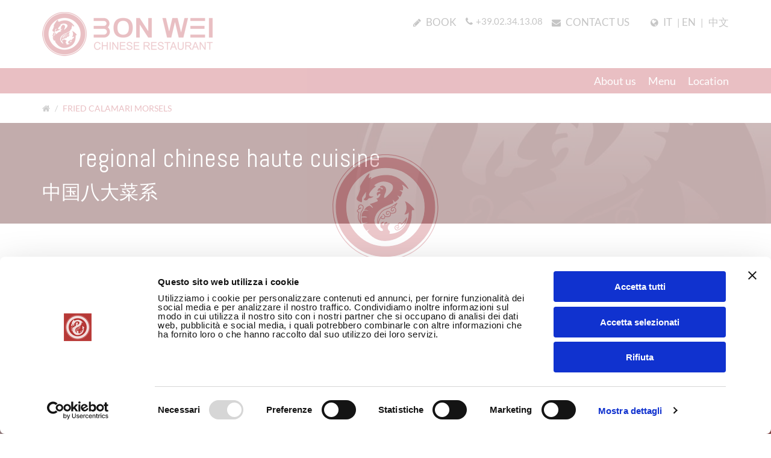

--- FILE ---
content_type: text/html; charset=UTF-8
request_url: https://www.bon-wei.it/piatto/fried-calamari-morsels/?lang=en
body_size: 11338
content:
<!doctype html>
<html lang="en-US">
<head>

    <meta charset="UTF-8">
    <meta name="viewport" content="width=device-width"/>
    <link rel="profile" href="https://gmpg.org/xfn/11">
    <script>
        // <![CDATA[
        window.cssMinUrl = 'https://www.bon-wei.it/wp-content/themes/prod/styles/site.min.css';
        window.cssOverUrl = 'https://www.bon-wei.it/wp-content/themes/prod/overwrite.css';
        // ]]>
    </script>
    <noscript id="css-async">
        <link rel="stylesheet" href="https://www.bon-wei.it/wp-content/themes/prod/styles/site.min.css">
    </noscript>
        <script type="text/javascript"
		id="Cookiebot"
		src="https://consent.cookiebot.com/uc.js"
		data-cbid="74809eff-cb56-44fd-b3d5-36ecb4ed57ec"
						data-culture="EN"
				data-blockingmode="auto"
	></script>
<title>Fried calamari morsels &#8211; Bon Wei</title>
<link rel="alternate" hreflang="it" href="https://www.bon-wei.it/piatto/bocconcini-di-calamaro-fritto/" />
<link rel="alternate" hreflang="en" href="https://www.bon-wei.it/piatto/fried-calamari-morsels/?lang=en" />
<link rel="alternate" hreflang="zh-hans" href="https://www.bon-wei.it/piatto/bocconcini-di-calamaro-fritto/?lang=zh-hans" />
<link rel='dns-prefetch' href='//s.w.org' />
<link rel="alternate" type="application/rss+xml" title="Bon Wei &raquo; Feed" href="https://www.bon-wei.it/feed/?lang=en" />
<link rel="alternate" type="application/rss+xml" title="Bon Wei &raquo; Comments Feed" href="https://www.bon-wei.it/comments/feed/?lang=en" />
		<script type="text/javascript">
			window._wpemojiSettings = {"baseUrl":"https:\/\/s.w.org\/images\/core\/emoji\/11\/72x72\/","ext":".png","svgUrl":"https:\/\/s.w.org\/images\/core\/emoji\/11\/svg\/","svgExt":".svg","source":{"concatemoji":"https:\/\/www.bon-wei.it\/wp-includes\/js\/wp-emoji-release.min.js?ver=4.9.9"}};
			!function(a,b,c){function d(a,b){var c=String.fromCharCode;l.clearRect(0,0,k.width,k.height),l.fillText(c.apply(this,a),0,0);var d=k.toDataURL();l.clearRect(0,0,k.width,k.height),l.fillText(c.apply(this,b),0,0);var e=k.toDataURL();return d===e}function e(a){var b;if(!l||!l.fillText)return!1;switch(l.textBaseline="top",l.font="600 32px Arial",a){case"flag":return!(b=d([55356,56826,55356,56819],[55356,56826,8203,55356,56819]))&&(b=d([55356,57332,56128,56423,56128,56418,56128,56421,56128,56430,56128,56423,56128,56447],[55356,57332,8203,56128,56423,8203,56128,56418,8203,56128,56421,8203,56128,56430,8203,56128,56423,8203,56128,56447]),!b);case"emoji":return b=d([55358,56760,9792,65039],[55358,56760,8203,9792,65039]),!b}return!1}function f(a){var c=b.createElement("script");c.src=a,c.defer=c.type="text/javascript",b.getElementsByTagName("head")[0].appendChild(c)}var g,h,i,j,k=b.createElement("canvas"),l=k.getContext&&k.getContext("2d");for(j=Array("flag","emoji"),c.supports={everything:!0,everythingExceptFlag:!0},i=0;i<j.length;i++)c.supports[j[i]]=e(j[i]),c.supports.everything=c.supports.everything&&c.supports[j[i]],"flag"!==j[i]&&(c.supports.everythingExceptFlag=c.supports.everythingExceptFlag&&c.supports[j[i]]);c.supports.everythingExceptFlag=c.supports.everythingExceptFlag&&!c.supports.flag,c.DOMReady=!1,c.readyCallback=function(){c.DOMReady=!0},c.supports.everything||(h=function(){c.readyCallback()},b.addEventListener?(b.addEventListener("DOMContentLoaded",h,!1),a.addEventListener("load",h,!1)):(a.attachEvent("onload",h),b.attachEvent("onreadystatechange",function(){"complete"===b.readyState&&c.readyCallback()})),g=c.source||{},g.concatemoji?f(g.concatemoji):g.wpemoji&&g.twemoji&&(f(g.twemoji),f(g.wpemoji)))}(window,document,window._wpemojiSettings);
		</script>
		<style type="text/css">
img.wp-smiley,
img.emoji {
	display: inline !important;
	border: none !important;
	box-shadow: none !important;
	height: 1em !important;
	width: 1em !important;
	margin: 0 .07em !important;
	vertical-align: -0.1em !important;
	background: none !important;
	padding: 0 !important;
}
</style>
<link rel='https://api.w.org/' href='https://www.bon-wei.it/wp-json/?lang=en' />
<link rel="EditURI" type="application/rsd+xml" title="RSD" href="https://www.bon-wei.it/xmlrpc.php?rsd" />
<link rel="wlwmanifest" type="application/wlwmanifest+xml" href="https://www.bon-wei.it/wp-includes/wlwmanifest.xml" /> 
<link rel='prev' title='The three kingdom duck, by Cao Cao strategos' href='https://www.bon-wei.it/piatto/the-three-kingdom-duck-by-cao-cao-strategos/?lang=en' />
<link rel='next' title='Beef fillet salad with hot and sour dressing' href='https://www.bon-wei.it/piatto/beef-fillet-salad-with-hot-and-sour-dressing/?lang=en' />
<meta name="generator" content="WordPress 4.9.9" />
<link rel="canonical" href="https://www.bon-wei.it/piatto/fried-calamari-morsels/?lang=en" />
<link rel='shortlink' href='https://www.bon-wei.it/?p=1028&#038;lang=en' />
<link rel="alternate" type="application/json+oembed" href="https://www.bon-wei.it/wp-json/oembed/1.0/embed/?lang=en&#038;url=https%3A%2F%2Fwww.bon-wei.it%2Fpiatto%2Ffried-calamari-morsels%2F%3Flang%3Den" />
<link rel="alternate" type="text/xml+oembed" href="https://www.bon-wei.it/wp-json/oembed/1.0/embed/?lang=en&#038;url=https%3A%2F%2Fwww.bon-wei.it%2Fpiatto%2Ffried-calamari-morsels%2F%3Flang%3Den&#038;format=xml" />
<meta name="generator" content="WPML ver:4.0.8 stt:60,1,27;" />
		<style type="text/css">.recentcomments a{display:inline !important;padding:0 !important;margin:0 !important;}</style>
		<link rel="icon" href="https://www.bon-wei.it/wp-content/uploads/2018/11/cropped-bonwei-logo-32x32.png" sizes="32x32" />
<link rel="icon" href="https://www.bon-wei.it/wp-content/uploads/2018/11/cropped-bonwei-logo-192x192.png" sizes="192x192" />
<link rel="apple-touch-icon-precomposed" href="https://www.bon-wei.it/wp-content/uploads/2018/11/cropped-bonwei-logo-180x180.png" />
<meta name="msapplication-TileImage" content="https://www.bon-wei.it/wp-content/uploads/2018/11/cropped-bonwei-logo-270x270.png" />
    
</head>
<body class="piatto-template-default single single-piatto postid-1028 preloader-class" id="site-body" style="overflow-y: scroll">

<div class="loader" id="site-loader" style="z-index: 999999">
    <div class="svg-container" id="svg-container" style="opacity: 0">
        <svg

                xmlns:svg="http://www.w3.org/2000/svg"
                xmlns="http://www.w3.org/2000/svg"

                xml:space="preserve"
                width="56.5075mm"
                height="69.2612mm"
                version="1.1"
                style="clip-rule:evenodd;fill-rule:evenodd;image-rendering:optimizeQuality;shape-rendering:geometricPrecision;text-rendering:geometricPrecision;
"
                viewBox="0 0 5650.75 6926.12"
                id="svg69"
                sodipodi:docname="logo-bonwei.svg"
                inkscape:version="0.92.3 (d244b95, 2018-08-02)"><metadata
                    id="metadata73"><rdf:RDF><cc:Work
                            rdf:about=""><dc:format>image/svg+xml</dc:format><dc:type
                                rdf:resource="http://purl.org/dc/dcmitype/StillImage" /><dc:title></dc:title></cc:Work></rdf:RDF></metadata><sodipodi:namedview
                    pagecolor="#ffffff"
                    bordercolor="#666666"
                    borderopacity="1"
                    objecttolerance="10"
                    gridtolerance="10"
                    guidetolerance="10"
                    inkscape:pageopacity="0"
                    inkscape:pageshadow="2"
                    inkscape:window-width="1920"
                    inkscape:window-height="1016"
                    id="namedview71"
                    showgrid="false"
                    fit-margin-top="0"
                    fit-margin-left="0"
                    fit-margin-right="0"
                    fit-margin-bottom="0"
                    inkscape:zoom="1.6819304"
                    inkscape:cx="-120.33641"
                    inkscape:cy="84.872627"
                    inkscape:window-x="5120"
                    inkscape:window-y="387"
                    inkscape:window-maximized="1"
                    inkscape:current-layer="svg69" />
            <defs
                    id="defs4">
                <style
                        type="text/css"
                        id="style2">
                    <![CDATA[
                    .str0 {stroke:#BA3341;stroke-width:35.28;stroke-miterlimit:22.9256}
                    .str1 {stroke:#BA3341;stroke-width:35.28;stroke-miterlimit:4}
                    .fil1 {fill:none;fill-rule:nonzero}
                    .fil2 {fill:#BA3341}
                    .fil0 {fill:#BA3341;fill-rule:nonzero}
                    ]]>
                </style>
            </defs>
            <g
                    id="Livello_x0020_1"
                    transform="translate(-7796.95,-11398.03)">
                <metadata
                        id="CorelCorpID_0Corel-Layer" />
                <path
                        class="fil0 str0"
                        d="m 12934.37,13877.7 c 0,1278.32 -1036.32,2314.64 -2314.66,2314.64 -1278.31,0 -2314.63,-1036.32 -2314.63,-2314.64 0,-1278.34 1036.32,-2314.64 2314.63,-2314.64 1278.34,0 2314.66,1036.3 2314.66,2314.64 z m -2314.66,-1856.03 v 0 c -1025.02,0 -1856.02,830.97 -1856.02,1856.03 0,1025.04 831,1856.03 1856.02,1856.03 1025.06,0 1856.05,-830.99 1856.05,-1856.03 0,-1025.06 -830.99,-1856.03 -1856.05,-1856.03 z"
                        id="path7"
                        inkscape:connector-curvature="0"
                        style="fill:#ba3341;fill-rule:nonzero;stroke:#ba3341;stroke-width:35.27999878;stroke-miterlimit:22.92560005" />
                <g
                        id="_1087737024">
                    <g
                            id="g13">
                        <path
                                class="fil0"
                                d="m 9862.68,12309.25 c 0,0 -136.7,110.24 -200.66,242.05 -44.39,62.2 -136.77,196.8 -200.62,317.98 -53.11,108.25 26.45,79.38 -30.87,246.95 -57.33,167.57 -88.2,238.12 -119.07,282.22 -30.86,44.1 -44.09,123.47 26.46,163.16 70.56,39.69 176.39,101.42 167.57,39.69 -8.82,-61.74 -13.23,-136.71 13.23,-189.62 26.46,-52.92 158.75,-233.72 158.75,-233.72 0,0 57.33,-74.96 48.51,17.64 -8.82,92.6 -4.41,189.62 -22.05,224.9 -17.64,35.27 -114.65,101.42 -61.74,114.65 52.92,13.23 105.84,17.64 132.3,-30.87 26.45,-48.51 26.45,-57.33 88.19,-57.33 61.74,0 97.01,-17.63 141.11,-48.5 0,0 -167.57,13.23 -171.98,-92.61 -4.41,-105.83 216.08,-361.59 321.91,-401.28 0,0 -61.73,-4.41 -74.96,-44.1 -6,-18.01 116.94,-126.71 298.39,-177.85 218.1,-61.44 535.05,20.58 602.85,186.72 0,0 22.02,39.76 0,157.24 -14.88,123.47 -332.38,402.75 -332.38,402.75 0,0 -141.13,97.03 -105.83,-55.85 35.27,-152.88 61.73,-158.75 79.37,-220.48 17.64,-61.74 8.82,-151.78 -11.75,-184.65 -20.56,-32.86 -123.44,-138.71 -229.29,-44.63 -32.35,50.01 203.56,-31.64 106.54,150.62 0,0 -12.96,4.96 -20.4,-0.55 -42.99,-66.69 -156.7,-136.49 -197.87,20.47 49.99,-2.95 135.24,-44.12 126.42,49.97 -2.91,22.56 -29.4,20.58 -29.4,20.58 0,0 -199.89,5.89 -117.58,152.88 0,0 41.13,-91.14 126.4,-82.32 55.86,17.64 17.63,85.25 17.63,85.25 0,0 -49.97,129.36 -164.62,164.64 65.39,41.08 45.54,127.07 45.54,127.07 0,0 -207,88.87 -352.77,129.31 0,0 143.31,117.63 123.47,183.78 -19.84,66.15 -134.5,-121.27 -180.8,-101.42 0,0 -135.22,52.19 -208.72,163.9 0,0 120.53,-8.82 194.03,58.79 73.5,67.61 -47.05,20.58 -47.05,20.58 0,0 -161.69,-26.46 -185.2,0 -23.52,26.46 -97,88.2 -99.95,238.13 0,0 205.78,-38.24 279.28,47.02 -2.95,26.46 -273.4,23.53 -273.4,23.53 0,0 -20.57,111.69 38.22,232.24 0,0 205.78,-35.28 267.51,0 61.74,35.27 -147,20.56 -238.12,79.37 0,0 2.96,114.64 147,279.27 0,0 129.36,-70.56 158.75,-70.56 29.39,0 -108.78,123.47 -108.78,123.47 0,0 288.1,435.12 814.34,426.3 526.24,-8.82 890.8,-308.64 1011.31,-493.89 120.51,-185.21 232.2,-382.13 226.34,-908.36 0,0 17.67,-58.79 99.98,-44.09 82.3,14.69 -199.89,-285.17 -370.42,-364.55 0,0 144.07,293.99 -26.45,564.45 0,0 85.26,2.93 149.93,-91.14 44.09,-47.03 38.2,44.11 38.2,67.63 0,23.51 -35.31,887.79 -826.1,967.16 0,0 -164.54,26.18 -99.94,-82.3 0,0 32.07,-17.71 -8.2,-49.92 -40.27,-32.21 -96.67,-85.92 -80.55,-193.31 16.13,-107.41 85.92,-144.99 85.92,-144.99 0,0 21.47,-29.54 -45.64,-21.48 -67.11,8.06 -96.67,75.19 -96.67,75.19 0,0 -50.99,5.36 -21.47,-53.71 29.53,-59.07 51.03,-61.75 51.03,-61.75 0,0 0.65,-48.34 -68.15,0 -68.8,48.33 -71.48,104.73 -71.48,112.77 0,8.05 -32.99,77.86 -78.25,0 -45.27,-77.86 48.72,-142.3 48.72,-142.3 0,0 -110.08,0.02 -120.82,126.2 -10.75,126.17 72.1,154.31 72.1,154.31 0,0 94.33,103.42 32.58,138.32 -61.74,34.9 -107.37,26.84 -177.19,-34.9 -69.81,-61.74 -271.16,-287.26 -238.95,-504.75 32.21,-217.48 126.21,-365.14 284.63,-488.65 158.43,-123.5 335.62,-179.89 545.04,-268.49 131.57,-32.21 16.13,-158.41 16.13,-158.41 0,0 -29.56,-51.02 13.4,-32.23 42.96,18.8 110.1,67.15 112.79,96.67 2.69,29.53 163.75,-112.77 177.18,-147.67 13.44,-34.9 -69.8,-107.4 -69.8,-107.4 0,0 -26.87,-59.05 32.21,-32.21 59.09,26.83 91.3,32.21 99.36,51 8.07,18.79 87.16,-139.11 93.95,-185.26 2.51,-19.65 -50.99,-42.94 -72.49,-51 -21.49,-8.07 -161.12,-91.28 99.33,-61.76 37.58,-110.05 -26.84,-214.77 -26.84,-214.77 0,0 -93.26,-189.6 292.59,152.16 0,0 -317.5,-601.93 -959.11,-623.98 -491.69,-15.43 -760.69,183 -760.69,183 0,0 -112.44,66.15 -24.25,-79.37 0,0 2.21,-15.43 -52.92,24.25 -55.12,39.69 -101.42,-6.61 -24.25,-207.25 z"
                                id="path9"
                                inkscape:connector-curvature="0"
                                style="fill:#ba3341;fill-rule:nonzero" />
                        <path
                                class="fil1 str1"
                                d="m 9862.68,12309.25 c 0,0 -136.7,110.24 -200.66,242.05 -44.39,62.2 -136.77,196.8 -200.62,317.98 -53.11,108.25 26.45,79.38 -30.87,246.95 -57.33,167.57 -88.2,238.12 -119.07,282.22 -30.86,44.1 -44.09,123.47 26.46,163.16 70.56,39.69 176.39,101.42 167.57,39.69 -8.82,-61.74 -13.23,-136.71 13.23,-189.62 26.46,-52.92 158.75,-233.72 158.75,-233.72 0,0 57.33,-74.96 48.51,17.64 -8.82,92.6 -4.41,189.62 -22.05,224.9 -17.64,35.27 -114.65,101.42 -61.74,114.65 52.92,13.23 105.84,17.64 132.3,-30.87 26.45,-48.51 26.45,-57.33 88.19,-57.33 61.74,0 97.01,-17.63 141.11,-48.5 0,0 -167.57,13.23 -171.98,-92.61 -4.41,-105.83 216.08,-361.59 321.91,-401.28 0,0 -61.73,-4.41 -74.96,-44.1 -6,-18.01 116.94,-126.71 298.39,-177.85 218.1,-61.44 535.05,20.58 602.85,186.72 0,0 22.02,39.76 0,157.24 -14.88,123.47 -332.38,402.75 -332.38,402.75 0,0 -141.13,97.03 -105.83,-55.85 35.27,-152.88 61.73,-158.75 79.37,-220.48 17.64,-61.74 8.82,-151.78 -11.75,-184.65 -20.56,-32.86 -123.44,-138.71 -229.29,-44.63 -32.35,50.01 203.56,-31.64 106.54,150.62 0,0 -12.96,4.96 -20.4,-0.55 -42.99,-66.69 -156.7,-136.49 -197.87,20.47 49.99,-2.95 135.24,-44.12 126.42,49.97 -2.91,22.56 -29.4,20.58 -29.4,20.58 0,0 -199.89,5.89 -117.58,152.88 0,0 41.13,-91.14 126.4,-82.32 55.86,17.64 17.63,85.25 17.63,85.25 0,0 -49.97,129.36 -164.62,164.64 65.39,41.08 45.54,127.07 45.54,127.07 0,0 -207,88.87 -352.77,129.31 0,0 143.31,117.63 123.47,183.78 -19.84,66.15 -134.5,-121.27 -180.8,-101.42 0,0 -135.22,52.19 -208.72,163.9 0,0 120.53,-8.82 194.03,58.79 73.5,67.61 -47.05,20.58 -47.05,20.58 0,0 -161.69,-26.46 -185.2,0 -23.52,26.46 -97,88.2 -99.95,238.13 0,0 205.78,-38.24 279.28,47.02 -2.95,26.46 -273.4,23.53 -273.4,23.53 0,0 -20.57,111.69 38.22,232.24 0,0 205.78,-35.28 267.51,0 61.74,35.27 -147,20.56 -238.12,79.37 0,0 2.96,114.64 147,279.27 0,0 129.36,-70.56 158.75,-70.56 29.39,0 -108.78,123.47 -108.78,123.47 0,0 288.1,435.12 814.34,426.3 526.24,-8.82 890.8,-308.64 1011.31,-493.89 120.51,-185.21 232.2,-382.13 226.34,-908.36 0,0 17.67,-58.79 99.98,-44.09 82.3,14.69 -199.89,-285.17 -370.42,-364.55 0,0 144.07,293.99 -26.45,564.45 0,0 85.26,2.93 149.93,-91.14 44.09,-47.03 38.2,44.11 38.2,67.63 0,23.51 -35.31,887.79 -826.1,967.16 0,0 -164.54,26.18 -99.94,-82.3 0,0 32.07,-17.71 -8.2,-49.92 -40.27,-32.21 -96.67,-85.92 -80.55,-193.31 16.13,-107.41 85.92,-144.99 85.92,-144.99 0,0 21.47,-29.54 -45.64,-21.48 -67.11,8.06 -96.67,75.19 -96.67,75.19 0,0 -50.99,5.36 -21.47,-53.71 29.53,-59.07 51.03,-61.75 51.03,-61.75 0,0 0.65,-48.34 -68.15,0 -68.8,48.33 -71.48,104.73 -71.48,112.77 0,8.05 -32.99,77.86 -78.25,0 -45.27,-77.86 48.72,-142.3 48.72,-142.3 0,0 -110.08,0.02 -120.82,126.2 -10.75,126.17 72.1,154.31 72.1,154.31 0,0 94.33,103.42 32.58,138.32 -61.74,34.9 -107.37,26.84 -177.19,-34.9 -69.81,-61.74 -271.16,-287.26 -238.95,-504.75 32.21,-217.48 126.21,-365.14 284.63,-488.65 158.43,-123.5 335.62,-179.89 545.04,-268.49 131.57,-32.21 16.13,-158.41 16.13,-158.41 0,0 -29.56,-51.02 13.4,-32.23 42.96,18.8 110.1,67.15 112.79,96.67 2.69,29.53 163.75,-112.77 177.18,-147.67 13.44,-34.9 -69.8,-107.4 -69.8,-107.4 0,0 -26.87,-59.05 32.21,-32.21 59.09,26.83 91.3,32.21 99.36,51 8.07,18.79 87.16,-139.11 93.95,-185.26 2.51,-19.65 -50.99,-42.94 -72.49,-51 -21.49,-8.07 -161.12,-91.28 99.33,-61.76 37.58,-110.05 -26.84,-214.77 -26.84,-214.77 0,0 -93.26,-189.6 292.59,152.16 0,0 -317.5,-601.93 -959.11,-623.98 -491.69,-15.43 -760.69,183 -760.69,183 0,0 -112.44,66.15 -24.25,-79.37 0,0 2.21,-15.43 -52.92,24.25 -55.12,39.69 -101.42,-6.61 -24.25,-207.25"
                                id="path11"
                                inkscape:connector-curvature="0"
                                style="fill:none;fill-rule:nonzero;stroke:#ba3341;stroke-width:35.27999878;stroke-miterlimit:4" />
                    </g>
                    <path
                            class="fil1 str1"
                            d="m 9480.21,14650.88 c 0,0 -104.72,-229.44 0,-553.63 0,0 229.47,-261.91 0,-329.25 0,0 -117.24,-17.46 -119.74,109.71 -2.5,127.18 110.86,32.4 110.86,32.4"
                            id="path15"
                            inkscape:connector-curvature="0"
                            style="fill:none;fill-rule:nonzero;stroke:#ba3341;stroke-width:35.27999878;stroke-miterlimit:4" />
                    <line
                            class="fil1 str1"
                            x1="9471.3301"
                            y1="13910.11"
                            x2="9335.5303"
                            y2="13997.39"
                            id="line17"
                            style="fill:none;fill-rule:nonzero;stroke:#ba3341;stroke-width:35.27999878;stroke-miterlimit:4" />
                    <path
                            class="fil1 str1"
                            d="m 9335.53,13997.39 c 0,0 -107.54,94.26 39.89,119.71 22.88,30.86 -154.3,236.88 104.79,533.78"
                            id="path19"
                            inkscape:connector-curvature="0"
                            style="fill:none;fill-rule:nonzero;stroke:#ba3341;stroke-width:35.27999878;stroke-miterlimit:4" />
                    <g
                            id="g29">
                        <path
                                class="fil1 str1"
                                d="m 10479.18,14288.04 c -160.3,90.99 -203.66,385.39 -203.66,385.39 -88.31,-235.49 99.03,-618.23 363.97,-701.19 264.93,-82.95 527.23,-283.68 527.23,-283.68 0,0 -132.7,175.53 -119.33,212.99"
                                id="path21"
                                inkscape:connector-curvature="0"
                                style="fill:none;fill-rule:nonzero;stroke:#ba3341;stroke-width:35.27999878;stroke-miterlimit:4" />
                        <path
                                class="fil1 str1"
                                d="m 10488.86,14209.03 c 0,0 105.15,9.44 102.47,129.86 -2.69,120.42 -162.78,100.29 -184.43,11.33"
                                id="path23"
                                inkscape:connector-curvature="0"
                                style="fill:none;fill-rule:nonzero;stroke:#ba3341;stroke-width:35.27999878;stroke-miterlimit:4" />
                        <path
                                class="fil1 str1"
                                d="m 10591.36,14304.1 c 0,0 42.82,24.09 131.12,26.76 88.3,2.67 144.49,-56.19 139.15,-149.86 -5.34,-93.67 -109.7,-107.05 -123.1,-107.05 -13.4,0 -82.99,5.35 -80.3,80.28 2.68,74.94 43.3,69.58 68.49,66.91 25.18,-2.67 49.26,-40.14 49.26,-40.14"
                                id="path25"
                                inkscape:connector-curvature="0"
                                style="fill:none;fill-rule:nonzero;stroke:#ba3341;stroke-width:35.27999878;stroke-miterlimit:4" />
                        <path
                                class="fil1 str1"
                                d="m 11011.49,13985.63 c 0,0 -16.06,72.26 -64.22,72.26 -48.16,0 -64.21,-13.38 -58.87,-72.26 7.3,-68.21 37.68,-94.1 101.7,-91 77.61,0 112.41,21.43 117.75,120.44 5.34,99.01 -61.56,123.11 -61.56,123.11 0,0 -68.43,40.12 -184.08,26.75"
                                id="path27"
                                inkscape:connector-curvature="0"
                                style="fill:none;fill-rule:nonzero;stroke:#ba3341;stroke-width:35.27999878;stroke-miterlimit:4" />
                    </g>
                    <g
                            id="g33">
                        <path
                                class="fil1 str1"
                                d="m 11166.72,14801.91 c -21.36,48.17 2.62,69.58 32.04,66.9 29.42,-2.69 42.83,-40.13 42.83,-40.13 0,0 10.19,-37.38 -6.24,-64.22 -2.1,-3.44 -4.65,-6.71 -7.72,-9.71 -4.89,-4.79 -11.02,-8.89 -18.84,-11.87 -7.86,-2.98 -17.33,-4.84 -28.73,-5.2 -128.44,0 -117.75,111.57 -117.75,111.57 0,0 24.08,177.44 214.07,67.72 307.75,-173.97 337.21,-543.27 337.21,-543.27 -5.38,85.63 -254.25,339.9 -246.22,315.8 8.03,-24.1 -8.03,-74.93 -66.91,-74.93 0,0 -87.26,-12.61 -91.67,128.31"
                                id="path31"
                                inkscape:connector-curvature="0"
                                style="fill:none;fill-rule:nonzero;stroke:#ba3341;stroke-width:35.27999878;stroke-miterlimit:4" />
                    </g>
                </g>
                <path
                        class="fil2"
                        d="m 7796.95,16807.82 h 489.27 0.14 0.01 c 142.79,0.01 258.69,115.91 258.69,258.68 0,72.4 -29.82,137.9 -77.86,184.87 l 0.22,-0.21 c 59.84,51.16 97.82,127.2 97.82,212.02 0,153.9 -124.95,278.87 -278.87,278.87 h -0.15 v -0.01 h -489.27 v -140.85 h 489.27 v -0.01 h 0.16 c 76.16,0 138,-61.83 138,-138 0,-75.96 -61.53,-137.68 -137.43,-137.99 h -0.18 l -0.41,0.01 h -0.14 v -0.01 h -489.27 v -140.85 h 489.27 0.15 c 65.04,0 117.84,-52.8 117.84,-117.83 0,-65.04 -52.8,-117.84 -117.84,-117.84 h -0.15 -489.27 z"
                        id="path36"
                        inkscape:connector-curvature="0"
                        style="fill:#ba3341" />
                <path
                        class="fil2"
                        d="m 9194.93,16803.26 c 251.82,0 455.94,118.23 455.94,470.22 0,351.99 -204.12,470.22 -455.94,470.22 -251.82,0 -455.94,-118.23 -455.94,-470.22 0,-351.99 204.12,-470.22 455.94,-470.22 z m 0,138.7 c 149.15,0 270.05,83.36 270.05,331.52 0,248.16 -120.9,331.52 -270.05,331.52 -149.15,0 -270.05,-83.36 -270.05,-331.52 0,-248.16 120.9,-331.52 270.05,-331.52 z"
                        id="path38"
                        inkscape:connector-curvature="0"
                        style="fill:#ba3341" />
                <polygon
                        class="fil2"
                        points="11530.78,16807.84 11610.83,16807.84 11700.65,16807.84 11780.7,16807.84 11943.45,17495.18 12106.19,16807.84 12276.06,16807.84 12054.87,17742.02 12001.89,17742.02 11885,17742.02 11832.02,17742.02 11655.74,16997.51 11479.46,17742.02 11448.8,17742.02 11309.59,17742.02 11278.93,17742.02 11057.74,16807.84 11227.61,16807.84 11379.2,17448.05 "
                        id="polygon40"
                        style="fill:#ba3341" />
                <path
                        class="fil2"
                        d="m 12385.65,16807.82 h 697.07 v 140.85 h -697.07 z m 0,793.37 h 697.07 v 140.85 h -697.07 z m 0,-416.85 h 671.41 v 140.85 h -671.41 z"
                        id="path42"
                        inkscape:connector-curvature="0"
                        style="fill:#ba3341" />
                <rect
                        class="fil2"
                        transform="rotate(90,-1680.05,15127.75)"
                        width="934.20001"
                        height="180.16"
                        id="rect44"
                        x="0"
                        y="0"
                        style="fill:#ba3341" />
                <polygon
                        class="fil2"
                        points="10384.91,17742.02 9983.76,17120 9983.75,17742.04 9813.88,17742.02 9813.88,16807.84 9983.76,16807.82 10384.91,17436.62 10384.91,16807.84 10554.79,16807.82 10554.78,17742.04 "
                        id="polygon46"
                        style="fill:#ba3341" />
                <path
                        class="fil0"
                        d="m 8087.72,18194.03 47.06,11.87 c -9.82,38.48 -27.49,67.74 -53,87.93 -25.52,20.19 -56.72,30.32 -93.62,30.32 -38.14,0 -69.19,-7.74 -93.13,-23.32 -23.94,-15.49 -42.11,-37.99 -54.57,-67.41 -12.46,-29.5 -18.74,-61.06 -18.74,-94.85 0,-36.84 7.02,-68.98 21.13,-96.42 14.12,-27.44 34.19,-48.29 60.18,-62.55 26.01,-14.25 54.66,-21.34 85.87,-21.34 35.49,0 65.3,8.98 89.41,27.03 24.19,18.05 41.03,43.35 50.53,75.98 l -46.07,10.88 c -8.17,-25.71 -20.15,-44.5 -35.75,-56.2 -15.6,-11.79 -35.25,-17.64 -58.94,-17.64 -27.17,0 -49.95,6.51 -68.2,19.53 -18.25,13.02 -31.12,30.58 -38.48,52.5 -7.42,22 -11.14,44.66 -11.14,67.98 0,30.08 4.38,56.37 13.13,78.78 8.75,22.5 22.37,39.23 40.86,50.36 18.5,11.12 38.48,16.64 60.02,16.64 26.26,0 48.39,-7.58 66.55,-22.66 18.17,-15.16 30.46,-37.58 36.9,-67.41 z"
                        id="path48"
                        inkscape:connector-curvature="0"
                        style="fill:#ba3341;fill-rule:nonzero" />
                <polygon
                        id="1"
                        class="fil0"
                        points="8241.86,17964.19 8241.86,18110.06 8425.15,18110.06 8425.15,17964.19 8472.2,17964.19 8472.2,18318.22 8425.15,18318.22 8425.15,18151.59 8241.86,18151.59 8241.86,18318.22 8194.81,18318.22 8194.81,17964.19 "
                        style="fill:#ba3341;fill-rule:nonzero" />
                <polygon
                        id="2"
                        class="fil0"
                        points="8605.55,17964.19 8605.55,18318.22 8558.48,18318.22 8558.48,17964.19 "
                        style="fill:#ba3341;fill-rule:nonzero" />
                <polygon
                        id="3"
                        class="fil0"
                        points="8735.89,17964.19 8921.98,18242.07 8921.98,17964.19 8967.06,17964.19 8967.06,18318.22 8918.85,18318.22 8732.76,18040.34 8732.76,18318.22 8687.69,18318.22 8687.69,17964.19 "
                        style="fill:#ba3341;fill-rule:nonzero" />
                <polygon
                        id="4"
                        class="fil0"
                        points="9303,17964.19 9303,18005.73 9093.96,18005.73 9093.96,18114.51 9289.62,18114.51 9289.62,18156.04 9093.96,18156.04 9093.96,18276.69 9311.42,18276.69 9311.42,18318.22 9046.9,18318.22 9046.9,17964.19 "
                        style="fill:#ba3341;fill-rule:nonzero" />
                <path
                        id="5"
                        class="fil0"
                        d="m 9360.95,18204.5 44.09,-3.96 c 2.07,17.8 6.94,32.39 14.62,43.84 7.67,11.37 19.57,20.6 35.67,27.69 16.1,7.01 34.26,10.55 54.39,10.55 17.93,0 33.7,-2.64 47.4,-7.99 13.71,-5.36 23.85,-12.69 30.55,-22.01 6.68,-9.31 10.07,-19.45 10.07,-30.32 0,-11.05 -3.22,-20.69 -9.66,-29.01 -6.44,-8.24 -17.09,-15.16 -31.95,-20.85 -9.5,-3.63 -30.55,-9.39 -63.16,-17.22 -32.62,-7.83 -55.4,-15.17 -68.44,-22.09 -16.92,-8.9 -29.47,-19.94 -37.73,-33.04 -8.33,-13.11 -12.47,-27.86 -12.47,-44.09 0,-17.97 5.12,-34.7 15.28,-50.19 10.15,-15.58 24.93,-27.36 44.5,-35.44 19.48,-8.07 41.19,-12.11 65.06,-12.11 26.24,0 49.45,4.2 69.5,12.69 20.07,8.41 35.51,20.85 46.33,37.33 10.81,16.4 16.59,35.03 17.41,55.79 l -45.07,3.46 c -2.4,-22.33 -10.57,-39.22 -24.53,-50.59 -13.94,-11.46 -34.59,-17.15 -61.83,-17.15 -28.4,0 -49.12,5.2 -62.08,15.58 -12.97,10.38 -19.49,22.91 -19.49,37.58 0,12.69 4.62,23.15 13.79,31.4 9.08,8.15 32.6,16.64 70.75,25.21 38.14,8.65 64.31,16.15 78.52,22.58 20.56,9.48 35.82,21.43 45.65,36.01 9.82,14.51 14.7,31.24 14.7,50.19 0,18.87 -5.37,36.51 -16.19,53.15 -10.81,16.65 -26.25,29.59 -46.48,38.82 -20.22,9.23 -42.92,13.84 -68.27,13.84 -32.04,0 -58.87,-4.69 -80.5,-14.01 -21.71,-9.31 -38.64,-23.32 -50.94,-42.11 -12.38,-18.7 -18.83,-39.88 -19.49,-63.53 z"
                        inkscape:connector-curvature="0"
                        style="fill:#ba3341;fill-rule:nonzero" />
                <polygon
                        id="6"
                        class="fil0"
                        points="9963.8,17964.19 9963.8,18005.73 9754.76,18005.73 9754.76,18114.51 9950.43,18114.51 9950.43,18156.04 9754.76,18156.04 9754.76,18276.69 9972.23,18276.69 9972.23,18318.22 9707.71,18318.22 9707.71,17964.19 "
                        style="fill:#ba3341;fill-rule:nonzero" />
                <path
                        id="7"
                        class="fil0"
                        d="m 10175.73,18318.22 v -354.03 h 157.2 c 31.61,0 55.64,3.22 72.07,9.56 16.43,6.35 29.55,17.56 39.38,33.63 9.82,16.07 14.7,33.87 14.7,53.31 0,25.14 -8.18,46.32 -24.45,63.54 -16.26,17.22 -41.35,28.1 -75.37,32.8 12.47,5.93 21.87,11.87 28.32,17.63 13.7,12.53 26.67,28.27 38.8,47.14 l 61.34,96.42 h -58.62 l -46.89,-73.67 c -13.62,-21.35 -24.93,-37.58 -33.76,-48.87 -8.92,-11.29 -16.85,-19.12 -23.87,-23.65 -6.93,-4.45 -14.11,-7.58 -21.38,-9.4 -5.28,-1.07 -13.95,-1.65 -26.08,-1.65 h -54.33 v 157.24 z m 47.06,-197.78 h 100.72 c 21.47,0 38.15,-2.23 50.2,-6.68 12.05,-4.36 21.22,-11.45 27.41,-21.26 6.27,-9.72 9.41,-20.27 9.41,-31.72 0,-16.73 -6.02,-30.58 -18.16,-41.37 -12.14,-10.8 -31.29,-16.15 -57.47,-16.15 h -112.11 z"
                        inkscape:connector-curvature="0"
                        style="fill:#ba3341;fill-rule:nonzero" />
                <polygon
                        id="8"
                        class="fil0"
                        points="10789.56,17964.19 10789.56,18005.73 10580.52,18005.73 10580.52,18114.51 10776.19,18114.51 10776.19,18156.04 10580.52,18156.04 10580.52,18276.69 10797.99,18276.69 10797.99,18318.22 10533.46,18318.22 10533.46,17964.19 "
                        style="fill:#ba3341;fill-rule:nonzero" />
                <path
                        id="9"
                        class="fil0"
                        d="m 10847.52,18204.5 44.09,-3.96 c 2.06,17.8 6.93,32.39 14.61,43.84 7.68,11.37 19.57,20.6 35.67,27.69 16.1,7.01 34.26,10.55 54.4,10.55 17.92,0 33.69,-2.64 47.39,-7.99 13.71,-5.36 23.86,-12.69 30.55,-22.01 6.68,-9.31 10.07,-19.45 10.07,-30.32 0,-11.05 -3.22,-20.69 -9.66,-29.01 -6.44,-8.24 -17.09,-15.16 -31.95,-20.85 -9.5,-3.63 -30.54,-9.39 -63.15,-17.22 -32.62,-7.83 -55.4,-15.17 -68.45,-22.09 -16.92,-8.9 -29.47,-19.94 -37.73,-33.04 -8.33,-13.11 -12.47,-27.86 -12.47,-44.09 0,-17.97 5.12,-34.7 15.28,-50.19 10.16,-15.58 24.93,-27.36 44.5,-35.44 19.48,-8.07 41.19,-12.11 65.06,-12.11 26.25,0 49.45,4.2 69.5,12.69 20.07,8.41 35.51,20.85 46.33,37.33 10.81,16.4 16.59,35.03 17.41,55.79 l -45.07,3.46 c -2.4,-22.33 -10.57,-39.22 -24.53,-50.59 -13.94,-11.46 -34.59,-17.15 -61.83,-17.15 -28.4,0 -49.12,5.2 -62.08,15.58 -12.97,10.38 -19.49,22.91 -19.49,37.58 0,12.69 4.62,23.15 13.79,31.4 9.08,8.15 32.61,16.64 70.76,25.21 38.14,8.65 64.3,16.15 78.51,22.58 20.56,9.48 35.83,21.43 45.65,36.01 9.82,14.51 14.7,31.24 14.7,50.19 0,18.87 -5.37,36.51 -16.19,53.15 -10.81,16.65 -26.25,29.59 -46.47,38.82 -20.23,9.23 -42.93,13.84 -68.28,13.84 -32.04,0 -58.87,-4.69 -80.5,-14.01 -21.71,-9.31 -38.64,-23.32 -50.94,-42.11 -12.38,-18.7 -18.82,-39.88 -19.48,-63.53 z"
                        inkscape:connector-curvature="0"
                        style="fill:#ba3341;fill-rule:nonzero" />
                <polygon
                        id="10"
                        class="fil0"
                        points="11166.53,18005.73 11166.53,17964.19 11447.4,17964.19 11447.4,18005.73 11330.5,18005.73 11330.5,18318.22 11283.43,18318.22 11283.43,18005.73 "
                        style="fill:#ba3341;fill-rule:nonzero" />
                <path
                        id="11"
                        class="fil0"
                        d="m 11420.23,18318.22 136.06,-354.03 h 51.59 l 144.4,354.03 h -53.41 l -41.04,-107.3 h -149.35 l -38.47,107.3 z m 102.05,-145.37 h 120.86 l -36.99,-98.15 c -11.14,-29.83 -19.57,-54.47 -25.43,-73.92 -4.87,23.08 -11.39,45.74 -19.56,68.15 z"
                        inkscape:connector-curvature="0"
                        style="fill:#ba3341;fill-rule:nonzero" />
                <path
                        id="12"
                        class="fil0"
                        d="m 12021.84,17964.19 h 47.05 v 204.46 c 0,35.6 -4.04,63.87 -12.05,84.8 -8.09,20.85 -22.62,37.9 -43.59,51.01 -21.05,13.1 -48.55,19.69 -82.72,19.69 -33.11,0 -60.27,-5.68 -81.33,-17.14 -21.13,-11.45 -36.15,-27.93 -45.15,-49.61 -9.01,-21.67 -13.54,-51.26 -13.54,-88.75 v -204.46 h 47.05 v 204.38 c 0,30.73 2.9,53.48 8.59,67.98 5.7,14.59 15.45,25.88 29.39,33.71 13.88,7.91 30.88,11.87 50.94,11.87 34.35,0 58.87,-7.83 73.48,-23.41 14.62,-15.66 21.88,-45.65 21.88,-90.15 z"
                        inkscape:connector-curvature="0"
                        style="fill:#ba3341;fill-rule:nonzero" />
                <path
                        id="13"
                        class="fil0"
                        d="m 12148.24,18318.22 v -354.03 h 157.2 c 31.61,0 55.64,3.22 72.07,9.56 16.43,6.35 29.55,17.56 39.38,33.63 9.82,16.07 14.7,33.87 14.7,53.31 0,25.14 -8.18,46.32 -24.45,63.54 -16.26,17.22 -41.35,28.1 -75.37,32.8 12.47,5.93 21.87,11.87 28.32,17.63 13.7,12.53 26.66,28.27 38.8,47.14 l 61.34,96.42 h -58.62 l -46.89,-73.67 c -13.62,-21.35 -24.93,-37.58 -33.77,-48.87 -8.91,-11.29 -16.84,-19.12 -23.86,-23.65 -6.93,-4.45 -14.12,-7.58 -21.38,-9.4 -5.28,-1.07 -13.95,-1.65 -26.09,-1.65 h -54.33 v 157.24 z m 47.05,-197.78 h 100.73 c 21.47,0 38.15,-2.23 50.2,-6.68 12.05,-4.36 21.22,-11.45 27.41,-21.26 6.27,-9.72 9.41,-20.27 9.41,-31.72 0,-16.73 -6.02,-30.58 -18.17,-41.37 -12.13,-10.8 -31.28,-16.15 -57.46,-16.15 h -112.12 z"
                        inkscape:connector-curvature="0"
                        style="fill:#ba3341;fill-rule:nonzero" />
                <path
                        id="14"
                        class="fil0"
                        d="m 12466.1,18318.22 136.06,-354.03 h 51.59 l 144.39,354.03 h -53.4 l -41.04,-107.3 h -149.35 l -38.47,107.3 z m 102.05,-145.37 h 120.86 l -36.99,-98.15 c -11.14,-29.83 -19.57,-54.47 -25.43,-73.92 -4.87,23.08 -11.39,45.74 -19.56,68.15 z"
                        inkscape:connector-curvature="0"
                        style="fill:#ba3341;fill-rule:nonzero" />
                <polygon
                        id="15"
                        class="fil0"
                        points="12883.1,17964.19 13069.19,18242.07 13069.19,17964.19 13114.27,17964.19 13114.27,18318.22 13066.05,18318.22 12879.96,18040.34 12879.96,18318.22 12834.89,18318.22 12834.89,17964.19 "
                        style="fill:#ba3341;fill-rule:nonzero" />
                <polygon
                        id="16"
                        class="fil0"
                        points="13166.37,18005.73 13166.37,17964.19 13447.24,17964.19 13447.24,18005.73 13330.34,18005.73 13330.34,18318.22 13283.27,18318.22 13283.27,18005.73 "
                        style="fill:#ba3341;fill-rule:nonzero" />
                <path
                        class="fil2"
                        d="m 10619.72,16357.37 c -1369.48,0 -2479.67,-1110.19 -2479.67,-2479.67 0,-1369.48 1110.19,-2479.67 2479.67,-2479.67 1369.48,0 2479.67,1110.19 2479.67,2479.67 0,1369.48 -1110.19,2479.67 -2479.67,2479.67 z m 0,-36.59 c -1349.27,0 -2443.08,-1093.81 -2443.08,-2443.08 0,-1349.27 1093.81,-2443.08 2443.08,-2443.08 1349.27,0 2443.08,1093.81 2443.08,2443.08 0,1349.27 -1093.81,2443.08 -2443.08,2443.08 z"
                        id="path66"
                        inkscape:connector-curvature="0"
                        style="fill:#ba3341" />
            </g>
</svg>
    </div>
</div>
<style>
    body {overflow: hidden}
    body, html, div, svg {
        margin: 0;
        padding: 0;

    }
    #site-body {}

    .loader {


        left: 0;
        top: 0;
        float: left;
        margin: 0;
        padding: 0;
        position: absolute;
        width: 100vw;
        height: 100vh;
        z-index: 99999;
        background-color: white;
        color: white;
        display: block;
        opacity: 1;
        text-align: center;


    }
    .svg-container {float: left; width: 100%;text-align: center; }
    .svg-container svg {width: 200px; height: auto;

        margin-top: 20%;}



</style>
<script>
    const elementLoader = document.getElementById("svg-container");
    const elementStyle = elementLoader.style;
    elementStyle.opacity = '0';
</script>
<div class="blok site-root" style="opacity: 0">
    <header class="">
                <div class="container header-container hidden-xs hidden-sm">
            <div class="row">
                <div class="col-xs-12">
                                            <div class="blok header-logo-blok">
                            <h1 class="site-title">
                                <a href="https://www.bon-wei.it/?lang=en"
                                   rel="home">
                                    <img src="https://www.bon-wei.it/wp-content/themes/prod/images/bonwei-logo.png"
                                         class="img-responsive"/>
                                </a>
                            </h1>
                        </div>
                                                            <div class="social_lang">
                                                                                    <span class="span_social" style="display: none"><a
                                            href="https://www.facebook.com/RistoranteBonWei/"><i
                                                class="fa fa-facebook-square"></i></a>
                                </span>
                                                            <span class="span_social" style="display: none"><a
                                            href="https://www.instagram.com/bon_wei/"><i
                                                class="fa fa-instagram"></i></a>
                                </span>
                                                                                                                                <span class="prenota prenota-trigger-top">
                                                                                        <i class="fa fa-pencil"></i> <a
                                            href="https://www.bon-wei.it?lang=en&prenota_open">Book
                                        </a>
                    </span>
                                                <span>
                        <i class="fa fa-phone"></i>+39.02.34.13.08
                    </span>
                        <span>
                        <i class="fa fa-envelope"></i>
                            

                            <a
                                    href="https://www.bon-wei.it/contact-us/?lang=en">Contact us</a>
                    </span>
                                                         <span class="lang" style="">
                            <span><i class="fa fa-globe" style=""></i>
                                                                        <a href="https://www.bon-wei.it/piatto/bocconcini-di-calamaro-fritto/"
                                                                            >it</a> |                                                                        <a href="https://www.bon-wei.it/piatto/fried-calamari-morsels/?lang=en"
                                                                            >en</a> |                                                                        <a href="https://www.bon-wei.it/piatto/bocconcini-di-calamaro-fritto/?lang=zh-hans"
                                       style="margin-left: 5px; margin-right: 0"                                      >中文</a>                                                              </span>
                        </span>
                                            </div>
                    <div class="menu-mobile-add" style="display: none">
                        <li style="padding-top: 30px"><i class="fa fa-pencil"
                                                         style="float: left; width: auto; margin-right: 6px; transform: translateY(4px)"></i>
                                                                                            <a
                                        href="https://www.bon-wei.it?lang=en&prenota_open">Book                                </a>
                                    

                        </li>
                        <li><i class="fa fa-phone"
                               style="float: left; width: auto; margin-right: 6px; transform: translateY(4px)"></i> <a
                                    href="http://+3902341308">+39.02.34.13.08</a></li>
                        <li><i class="fa fa-envelope"
                               style="float: left; width: auto; margin-right: 6px; transform: translateY(4px)"></i> <a
                                    href="https://www.bon-wei.it/contact-us/?lang=en">Contact us                            </a></li>
                                                                              <li><i class="fa fa-globe" style="float: left; width: auto; margin-right: 6px; transform: translateY(4px)"></i>

                                                                        <span onclick="window.location.href = `https://www.bon-wei.it/piatto/bocconcini-di-calamaro-fritto/`;"  style="width: 40px!important; padding-top: 5px"

                                      >it  | </span>
                                                                        <span onclick="window.location.href = `https://www.bon-wei.it/piatto/fried-calamari-morsels/?lang=en`;"  style="width: 40px!important; padding-top: 5px"

                                      >en  | </span>
                                                                        <span onclick="window.location.href = `https://www.bon-wei.it/piatto/bocconcini-di-calamaro-fritto/?lang=zh-hans`;"  style="width: 40px!important; padding-top: 5px"

                                      >中文 </span>
                                  

                          </li>
                        
                    </div>

                </div>
            </div>
        </div>

        <nav id="site-navigation" class="site-header__main-navigation hidden-xs hidden-sm ">
            <div class="container">
                <div class="row">
                    <div class="col-md-12">

                        <nav class="">
                            <div class="menu-menu-1-eng-container"><ul id="primary" class="menu"><li id="menu-item-1004" class="menu-item menu-item-type-post_type menu-item-object-page menu-item-1004"><a href="https://www.bon-wei.it/about-us/?lang=en">About us</a></li>
<li id="menu-item-1013" class="menu-item menu-item-type-custom menu-item-object-custom menu-item-has-children menu-item-1013"><a href="#">Menu</a>
<ul class="sub-menu">
	<li id="menu-item-1014" class="menu-item menu-item-type-post_type menu-item-object-page menu-item-1014"><a href="https://www.bon-wei.it/classic-menu/?lang=en">Classic Menu</a></li>
	<li id="menu-item-1015" class="menu-item menu-item-type-custom menu-item-object-custom menu-item-1015"><a href="http://www.bon-wei.it/classic-menu/?lang=en&#038;geo">Regional Chinese Cooking</a></li>
</ul>
</li>
<li id="menu-item-1009" class="menu-item menu-item-type-post_type menu-item-object-page menu-item-1009"><a href="https://www.bon-wei.it/location/?lang=en">Location</a></li>
</ul></div>

                        </nav>
                        
                    </div>
                </div>
            </div>
        </nav>
    </header>
    <section id="menu-mobile" class="blok section-menu-mobile hidden-lg hidden-md">
	<div class="container-fluid container-menu-mobile-header">
		<div class="div-logo-mobile" style="">
			<a href="https://www.bon-wei.it/?lang=en">
				<img src="https://www.bon-wei.it/wp-content/themes/prod/images/logo-oriz-w.png" class="img-responsive">
			</a>
		</div>
		<div class="div-hamburger-mobile" id="hmbTrigger">
			<div class="div-hamburger-mobile-bar" id="hmb1"></div>
			<div class="div-hamburger-mobile-bar" id="hmb2"></div>
			<div class="div-hamburger-mobile-bar" id="hmb3"></div>
		</div>
	</div>
	<div class="blok" id="back-menu-mob-abs">


					<ul class="ul-blok-menu-mobile"><li class="menu-item menu-item-type-post_type menu-item-object-page menu-item-1004"><a href="https://www.bon-wei.it/about-us/?lang=en">About us</a></li>
<li class="menu-item menu-item-type-custom menu-item-object-custom menu-item-has-children menu-item-1013"><a href="#">Menu</a>
<ul class="sub-menu">
	<li class="menu-item menu-item-type-post_type menu-item-object-page menu-item-1014"><a href="https://www.bon-wei.it/classic-menu/?lang=en">Classic Menu</a></li>
	<li class="menu-item menu-item-type-custom menu-item-object-custom menu-item-1015"><a href="http://www.bon-wei.it/classic-menu/?lang=en&#038;geo">Regional Chinese Cooking</a></li>
</ul>
</li>
<li class="menu-item menu-item-type-post_type menu-item-object-page menu-item-1009"><a href="https://www.bon-wei.it/location/?lang=en">Location</a></li>
</ul>
			</div>
</section>



<div class="menu-mobile-hidden" style="display: none" hidden>
        </div>

    <section id="site-breadcrumb" class="site-breadcrumb__section" style="overflow: hidden">

    <div class="container">
        <div class="row">
            <div class="col-xs-12">
                <div class="site-breadcrumb__content">
                    <p><a href="http://www.bon-wei.it/?lang=en"><i class="fa fa-home"></i></a> <span style="padding: 0 5px; " class="span-slash"> / </span>                                                                                                                                    <span>Fried calamari morsels</span>                                            <p>
                </div>
            </div>
        </div>
    </div>
</section>
	    <div class="blok section-cover no-cover-abs" style="background-image: url('https://www.bon-wei.it/wp-content/uploads/2018/10/cop-default-1920x170.jpg')">

        <div class="abs-cover">
            <div class="container">
                <div class="row">
                    <div class="col-xs-12">
                        <div class="blok blok-cover">
                            <div class="title-cover">regional chinese haute cuisine</div>
                            <div class="ideo-cover">中国八大菜系</div>
                        </div>
                    </div>
                </div>
            </div>
        </div>
    </div>
<div class="blok"><div class="container"><div id="" class="row"><div id="" class="col-md-12"><div class="blok simple_content_component"><div id="" class="content"><h1>Fried calamari morsels</h1>
                <div class="image-placeholder" style="height:25px; float: left; width: 100%">
                    
                </div></div><div id='share'></div></div></div></div></div></div></div>

<div class="footer-wrapper ">


    <footer id="site-footer" class="site-footer ">
        <div class="abs-over-footer">
            <img src="https://www.bon-wei.it/wp-content/themes/prod/images/footer-over.png">
        </div>
        <div class="abs-over-front">
            <img src="https://www.bon-wei.it/wp-content/themes/prod/images/footer-front.png">
        </div>
        <div class="abs-gradient">

        </div>
        <div class="container">

            <div class="row">

                <div class="col-md-3">
                  <div class="" style="visibility: hidden">.</div>
                </div>
                <div class="col-md-4">
                    <div class="site-footer-content">
						<p><strong>BON WEI CHINESE RESTAURANT</strong><br />
Via Castelvetro, 16/18 &#8211; 20154 Milano<br />
P.IVA: 10000100965</p>
<p><a href="http://bon-wei.it/privacy-policy/?lang=en">Privacy Policy</a><br />
<a href="http://bon-wei.it/cookie-policy/?lang=en">Cookie Policy</a><br />
<a href="http://www.tuttominuscolo.it" target="_blank" rel="noopener">Credits</a></p>
                        <div class="social-footer">
                                                                                                <span class="span_social"><a href="https://www.facebook.com/RistoranteBonWei/"><i
                                                    class="fa fa-facebook-square"></i></a>
                                </span>
                                                                    <span class="span_social"><a href="https://www.instagram.com/bon_wei/"><i
                                                    class="fa fa-instagram"></i></a>
                                </span>
                                                                                    </div>
                    </div>
                </div>
                <div class="col-md-5">
                    <div class="site-footer-content">
						<p>+39.02.34.13.08<br />
Open from Tuesday to Thursday: 12/14: 30 &#8211; 19/23: 00<br />
Open Friday and Saturday: 12/14: 30 &#8211; 19/23: 30<br />
Open Sunday: 12/14: 30 &#8211; 19/23: 00<br />
Closed on Mondays<br />
<i class="fa fa-envelope-o"></i> <a href="http://www.bon-wei.it/contact-us/?lang=en">CLICK HERE TO SEND US A MAIL </a><br />
<i class="fa fa-map-marker"></i> <a href="https://www.google.it/maps/place/Bon+Wei/@45.484634,9.1621773,17z/data=!3m1!4b1!4m5!3m4!1s0x4786c11688268c89:0xf260084758eb35c0!8m2!3d45.484634!4d9.164366" target="_blank" rel="noopener">HOW TO GET HERE</a></p>
<p>Free car parking (first 2 hours) for all of our diners at the Garage at No. 24, Via Castelvetro.</p>
                    </div>
                </div>


            </div>
        </div>


</footer>
</div>

<style>
    /* COOKIE NOTICE BERFORE LOAD STYLE ADJUST */
    .cookie-notice-container {padding-top: 15px}
    #cn-notice-text {font-family: sans-serif!important;
        font-size: 16px;
        padding: 10px}
</style>
    <noscript id="deferred-styles">
        <link rel="stylesheet" type="text/css"
              href="https://www.bon-wei.it/wp-content/themes/prod/styles/site.min.css"/>
    </noscript>
    <script src="https://www.bon-wei.it/wp-content/themes/prod/js/site.min.js" type="text/javascript" defer></script>
<script type='text/javascript' src='https://www.bon-wei.it/wp-includes/js/wp-embed.min.js?ver=4.9.9'></script>
    <script>
        // var loadDeferredStyles = function() {
        //     var addStylesNode = document.getElementById("deferred-styles");
        //     var replacement = document.createElement("div");
        //     replacement.innerHTML = addStylesNode.textContent;
        //     document.body.appendChild(replacement)
        //     addStylesNode.parentElement.removeChild(addStylesNode);
        // };
        // var raf = window.requestAnimationFrame || window.mozRequestAnimationFrame ||
        //     window.webkitRequestAnimationFrame || window.msRequestAnimationFrame;
        // if (raf) raf(function() { window.setTimeout(loadDeferredStyles, 0); });
        // else window.addEventListener('load', loadDeferredStyles);
    </script>
</body>
</html>


--- FILE ---
content_type: text/css
request_url: https://www.bon-wei.it/wp-content/themes/prod/styles/site.min.css
body_size: 399929
content:
@import url(https://fonts.googleapis.com/css?family=Abel);@-webkit-keyframes fa-spin{0%{-webkit-transform:rotate(0);transform:rotate(0)}to{-webkit-transform:rotate(359deg);transform:rotate(359deg)}}@keyframes fa-spin{0%{-webkit-transform:rotate(0);transform:rotate(0)}to{-webkit-transform:rotate(359deg);transform:rotate(359deg)}}@-webkit-keyframes fpFadeInDown{0%{opacity:0;-webkit-transform:translate3d(0,-20px,0);transform:translate3d(0,-20px,0)}to{opacity:1;-webkit-transform:translate3d(0,0,0);transform:translate3d(0,0,0)}}@keyframes fpFadeInDown{0%{opacity:0;-webkit-transform:translate3d(0,-20px,0);transform:translate3d(0,-20px,0)}to{opacity:1;-webkit-transform:translate3d(0,0,0);transform:translate3d(0,0,0)}}@font-face{font-family:"Lato_o66";font-style:italic;font-weight:300;src:local("Lato_o66"),url([data-uri]) format("woff")}@font-face{font-family:"Lato_o66";font-style:normal;font-weight:700;src:local("Lato_o66"),url([data-uri]) format("woff")}@font-face{font-family:"Lato_o66";font-style:italic;font-weight:400;src:local("Lato_o66"),url([data-uri]) format("woff")}@font-face{font-family:"Lato_o66";font-style:normal;font-weight:300;src:local("Lato_o66"),url([data-uri]) format("woff")}@font-face{font-family:"Lato_o66";font-style:normal;font-weight:400;src:local("Lato_o66"),url([data-uri]) format("woff")}@font-face{font-family:"Lato_o66";font-style:italic;font-weight:700;src:local("Lato_o66"),url([data-uri]) format("woff")}@font-face{font-family:FontAwesome;font-weight:400;font-style:normal;src:url([data-uri]) format("woff")}.fa{display:inline-block;font:14px/1 FontAwesome;font-size:inherit;text-rendering:auto;-webkit-font-smoothing:antialiased;-moz-osx-font-smoothing:grayscale}.fa-lg{font-size:1.33333333em;line-height:.75em;vertical-align:-15%}.fa-2x{font-size:2em}.fa-3x{font-size:3em}.fa-4x{font-size:4em}.fa-5x{font-size:5em}.fa-fw{width:1.28571429em;text-align:center}.fa-ul{padding-left:0;margin-left:2.14285714em;list-style-type:none}.fa-ul>li,.flatpickr-months .flatpickr-next-month i,.flatpickr-months .flatpickr-prev-month i{position:relative}.fa-li{position:absolute;left:-2.14285714em;width:2.14285714em;top:.14285714em;text-align:center}.fa-li.fa-lg{left:-1.85714286em}.fa-border{padding:.2em .25em .15em;border:solid .08em #eee;border-radius:.1em}.fa-pull-left{float:left}.fa-pull-right{float:right}.fa.fa-pull-left{margin-right:.3em}.fa.fa-pull-right{margin-left:.3em}.fa.pull-left{margin-right:.3em}.fa.pull-right{margin-left:.3em}.fa-spin{-webkit-animation:fa-spin 2s infinite linear;animation:fa-spin 2s infinite linear}.fa-pulse{-webkit-animation:fa-spin 1s infinite steps(8);animation:fa-spin 1s infinite steps(8)}.fa-rotate-90{-ms-filter:"progid:DXImageTransform.Microsoft.BasicImage(rotation=1)";-webkit-transform:rotate(90deg);-ms-transform:rotate(90deg);transform:rotate(90deg)}.fa-rotate-180{-ms-filter:"progid:DXImageTransform.Microsoft.BasicImage(rotation=2)";-webkit-transform:rotate(180deg);-ms-transform:rotate(180deg);transform:rotate(180deg)}.fa-rotate-270{-ms-filter:"progid:DXImageTransform.Microsoft.BasicImage(rotation=3)";-webkit-transform:rotate(270deg);-ms-transform:rotate(270deg);transform:rotate(270deg)}.fa-flip-horizontal{-ms-filter:"progid:DXImageTransform.Microsoft.BasicImage(rotation=0, mirror=1)";-webkit-transform:scale(-1,1);-ms-transform:scale(-1,1);transform:scale(-1,1)}.fa-flip-vertical{-ms-filter:"progid:DXImageTransform.Microsoft.BasicImage(rotation=2, mirror=1)";-webkit-transform:scale(1,-1);-ms-transform:scale(1,-1);transform:scale(1,-1)}:root .fa-flip-horizontal,:root .fa-flip-vertical,:root .fa-rotate-180,:root .fa-rotate-270,:root .fa-rotate-90{filter:none}.fa-stack{position:relative;display:inline-block;width:2em;height:2em;line-height:2em;vertical-align:middle}.fa-stack-1x,.fa-stack-2x{position:absolute;left:0;width:100%;text-align:center}.fa-stack-1x{line-height:inherit}.fa-stack-2x{font-size:2em}.fa-inverse{color:#fff}.fa-glass:before{content:"\f000"}.fa-music:before{content:"\f001"}.fa-search:before{content:"\f002"}.fa-envelope-o:before{content:"\f003"}.fa-heart:before{content:"\f004"}.fa-star:before{content:"\f005"}.fa-star-o:before{content:"\f006"}.fa-user:before{content:"\f007"}.fa-film:before{content:"\f008"}.fa-th-large:before{content:"\f009"}.fa-th:before{content:"\f00a"}.fa-th-list:before{content:"\f00b"}.fa-check:before{content:"\f00c"}.fa-close:before,.fa-remove:before,.fa-times:before{content:"\f00d"}.fa-search-plus:before{content:"\f00e"}.fa-search-minus:before{content:"\f010"}.fa-power-off:before{content:"\f011"}.fa-signal:before{content:"\f012"}.fa-cog:before,.fa-gear:before{content:"\f013"}.fa-trash-o:before{content:"\f014"}.fa-home:before{content:"\f015"}.fa-file-o:before{content:"\f016"}.fa-clock-o:before{content:"\f017"}.fa-road:before{content:"\f018"}.fa-download:before{content:"\f019"}.fa-arrow-circle-o-down:before{content:"\f01a"}.fa-arrow-circle-o-up:before{content:"\f01b"}.fa-inbox:before{content:"\f01c"}.fa-play-circle-o:before{content:"\f01d"}.fa-repeat:before,.fa-rotate-right:before{content:"\f01e"}.fa-refresh:before{content:"\f021"}.fa-list-alt:before{content:"\f022"}.fa-lock:before{content:"\f023"}.fa-flag:before{content:"\f024"}.fa-headphones:before{content:"\f025"}.fa-volume-off:before{content:"\f026"}.fa-volume-down:before{content:"\f027"}.fa-volume-up:before{content:"\f028"}.fa-qrcode:before{content:"\f029"}.fa-barcode:before{content:"\f02a"}.fa-tag:before{content:"\f02b"}.fa-tags:before{content:"\f02c"}.fa-book:before{content:"\f02d"}.fa-bookmark:before{content:"\f02e"}.fa-print:before{content:"\f02f"}.fa-camera:before{content:"\f030"}.fa-font:before{content:"\f031"}.fa-bold:before{content:"\f032"}.fa-italic:before{content:"\f033"}.fa-text-height:before{content:"\f034"}.fa-text-width:before{content:"\f035"}.fa-align-left:before{content:"\f036"}.fa-align-center:before{content:"\f037"}.fa-align-right:before{content:"\f038"}.fa-align-justify:before{content:"\f039"}.fa-list:before{content:"\f03a"}.fa-dedent:before,.fa-outdent:before{content:"\f03b"}.fa-indent:before{content:"\f03c"}.fa-video-camera:before{content:"\f03d"}.fa-image:before,.fa-photo:before,.fa-picture-o:before{content:"\f03e"}.fa-pencil:before{content:"\f040"}.fa-map-marker:before{content:"\f041"}.fa-adjust:before{content:"\f042"}.fa-tint:before{content:"\f043"}.fa-edit:before,.fa-pencil-square-o:before{content:"\f044"}.fa-share-square-o:before{content:"\f045"}.fa-check-square-o:before{content:"\f046"}.fa-arrows:before{content:"\f047"}.fa-step-backward:before{content:"\f048"}.fa-fast-backward:before{content:"\f049"}.fa-backward:before{content:"\f04a"}.fa-play:before{content:"\f04b"}.fa-pause:before{content:"\f04c"}.fa-stop:before{content:"\f04d"}.fa-forward:before{content:"\f04e"}.fa-fast-forward:before{content:"\f050"}.fa-step-forward:before{content:"\f051"}.fa-eject:before{content:"\f052"}.fa-chevron-left:before{content:"\f053"}.fa-chevron-right:before{content:"\f054"}.fa-plus-circle:before{content:"\f055"}.fa-minus-circle:before{content:"\f056"}.fa-times-circle:before{content:"\f057"}.fa-check-circle:before{content:"\f058"}.fa-question-circle:before{content:"\f059"}.fa-info-circle:before{content:"\f05a"}.fa-crosshairs:before{content:"\f05b"}.fa-times-circle-o:before{content:"\f05c"}.fa-check-circle-o:before{content:"\f05d"}.fa-ban:before{content:"\f05e"}.fa-arrow-left:before{content:"\f060"}.fa-arrow-right:before{content:"\f061"}.fa-arrow-up:before{content:"\f062"}.fa-arrow-down:before{content:"\f063"}.fa-mail-forward:before,.fa-share:before{content:"\f064"}.fa-expand:before{content:"\f065"}.fa-compress:before{content:"\f066"}.fa-plus:before{content:"\f067"}.fa-minus:before{content:"\f068"}.fa-asterisk:before{content:"\f069"}.fa-exclamation-circle:before{content:"\f06a"}.fa-gift:before{content:"\f06b"}.fa-leaf:before{content:"\f06c"}.fa-fire:before{content:"\f06d"}.fa-eye:before{content:"\f06e"}.fa-eye-slash:before{content:"\f070"}.fa-exclamation-triangle:before,.fa-warning:before{content:"\f071"}.fa-plane:before{content:"\f072"}.fa-calendar:before{content:"\f073"}.fa-random:before{content:"\f074"}.fa-comment:before{content:"\f075"}.fa-magnet:before{content:"\f076"}.fa-chevron-up:before{content:"\f077"}.fa-chevron-down:before{content:"\f078"}.fa-retweet:before{content:"\f079"}.fa-shopping-cart:before{content:"\f07a"}.fa-folder:before{content:"\f07b"}.fa-folder-open:before{content:"\f07c"}.fa-arrows-v:before{content:"\f07d"}.fa-arrows-h:before{content:"\f07e"}.fa-bar-chart-o:before,.fa-bar-chart:before{content:"\f080"}.fa-twitter-square:before{content:"\f081"}.fa-facebook-square:before{content:"\f082"}.fa-camera-retro:before{content:"\f083"}.fa-key:before{content:"\f084"}.fa-cogs:before,.fa-gears:before{content:"\f085"}.fa-comments:before{content:"\f086"}.fa-thumbs-o-up:before{content:"\f087"}.fa-thumbs-o-down:before{content:"\f088"}.fa-star-half:before{content:"\f089"}.fa-heart-o:before{content:"\f08a"}.fa-sign-out:before{content:"\f08b"}.fa-linkedin-square:before{content:"\f08c"}.fa-thumb-tack:before{content:"\f08d"}.fa-external-link:before{content:"\f08e"}.fa-sign-in:before{content:"\f090"}.fa-trophy:before{content:"\f091"}.fa-github-square:before{content:"\f092"}.fa-upload:before{content:"\f093"}.fa-lemon-o:before{content:"\f094"}.fa-phone:before{content:"\f095"}.fa-square-o:before{content:"\f096"}.fa-bookmark-o:before{content:"\f097"}.fa-phone-square:before{content:"\f098"}.fa-twitter:before{content:"\f099"}.fa-facebook-f:before,.fa-facebook:before{content:"\f09a"}.fa-github:before{content:"\f09b"}.fa-unlock:before{content:"\f09c"}.fa-credit-card:before{content:"\f09d"}.fa-feed:before,.fa-rss:before{content:"\f09e"}.fa-hdd-o:before{content:"\f0a0"}.fa-bullhorn:before{content:"\f0a1"}.fa-bell:before{content:"\f0f3"}.fa-certificate:before{content:"\f0a3"}.fa-hand-o-right:before{content:"\f0a4"}.fa-hand-o-left:before{content:"\f0a5"}.fa-hand-o-up:before{content:"\f0a6"}.fa-hand-o-down:before{content:"\f0a7"}.fa-arrow-circle-left:before{content:"\f0a8"}.fa-arrow-circle-right:before{content:"\f0a9"}.fa-arrow-circle-up:before{content:"\f0aa"}.fa-arrow-circle-down:before{content:"\f0ab"}.fa-globe:before{content:"\f0ac"}.fa-wrench:before{content:"\f0ad"}.fa-tasks:before{content:"\f0ae"}.fa-filter:before{content:"\f0b0"}.fa-briefcase:before{content:"\f0b1"}.fa-arrows-alt:before{content:"\f0b2"}.fa-group:before,.fa-users:before{content:"\f0c0"}.fa-chain:before,.fa-link:before{content:"\f0c1"}.fa-cloud:before{content:"\f0c2"}.fa-flask:before{content:"\f0c3"}.fa-cut:before,.fa-scissors:before{content:"\f0c4"}.fa-copy:before,.fa-files-o:before{content:"\f0c5"}.fa-paperclip:before{content:"\f0c6"}.fa-floppy-o:before,.fa-save:before{content:"\f0c7"}.fa-square:before{content:"\f0c8"}.fa-bars:before,.fa-navicon:before,.fa-reorder:before{content:"\f0c9"}.fa-list-ul:before{content:"\f0ca"}.fa-list-ol:before{content:"\f0cb"}.fa-strikethrough:before{content:"\f0cc"}.fa-underline:before{content:"\f0cd"}.fa-table:before{content:"\f0ce"}.fa-magic:before{content:"\f0d0"}.fa-truck:before{content:"\f0d1"}.fa-pinterest:before{content:"\f0d2"}.fa-pinterest-square:before{content:"\f0d3"}.fa-google-plus-square:before{content:"\f0d4"}.fa-google-plus:before{content:"\f0d5"}.fa-money:before{content:"\f0d6"}.fa-caret-down:before{content:"\f0d7"}.fa-caret-up:before{content:"\f0d8"}.fa-caret-left:before{content:"\f0d9"}.fa-caret-right:before{content:"\f0da"}.fa-columns:before{content:"\f0db"}.fa-sort:before,.fa-unsorted:before{content:"\f0dc"}.fa-sort-desc:before,.fa-sort-down:before{content:"\f0dd"}.fa-sort-asc:before,.fa-sort-up:before{content:"\f0de"}.fa-envelope:before{content:"\f0e0"}.fa-linkedin:before{content:"\f0e1"}.fa-rotate-left:before,.fa-undo:before{content:"\f0e2"}.fa-gavel:before,.fa-legal:before{content:"\f0e3"}.fa-dashboard:before,.fa-tachometer:before{content:"\f0e4"}.fa-comment-o:before{content:"\f0e5"}.fa-comments-o:before{content:"\f0e6"}.fa-bolt:before,.fa-flash:before{content:"\f0e7"}.fa-sitemap:before{content:"\f0e8"}.fa-umbrella:before{content:"\f0e9"}.fa-clipboard:before,.fa-paste:before{content:"\f0ea"}.fa-lightbulb-o:before{content:"\f0eb"}.fa-exchange:before{content:"\f0ec"}.fa-cloud-download:before{content:"\f0ed"}.fa-cloud-upload:before{content:"\f0ee"}.fa-user-md:before{content:"\f0f0"}.fa-stethoscope:before{content:"\f0f1"}.fa-suitcase:before{content:"\f0f2"}.fa-bell-o:before{content:"\f0a2"}.fa-coffee:before{content:"\f0f4"}.fa-cutlery:before{content:"\f0f5"}.fa-file-text-o:before{content:"\f0f6"}.fa-building-o:before{content:"\f0f7"}.fa-hospital-o:before{content:"\f0f8"}.fa-ambulance:before{content:"\f0f9"}.fa-medkit:before{content:"\f0fa"}.fa-fighter-jet:before{content:"\f0fb"}.fa-beer:before{content:"\f0fc"}.fa-h-square:before{content:"\f0fd"}.fa-plus-square:before{content:"\f0fe"}.fa-angle-double-left:before{content:"\f100"}.fa-angle-double-right:before{content:"\f101"}.fa-angle-double-up:before{content:"\f102"}.fa-angle-double-down:before{content:"\f103"}.fa-angle-left:before{content:"\f104"}.fa-angle-right:before{content:"\f105"}.fa-angle-up:before{content:"\f106"}.fa-angle-down:before{content:"\f107"}.fa-desktop:before{content:"\f108"}.fa-laptop:before{content:"\f109"}.fa-tablet:before{content:"\f10a"}.fa-mobile-phone:before,.fa-mobile:before{content:"\f10b"}.fa-circle-o:before{content:"\f10c"}.fa-quote-left:before{content:"\f10d"}.fa-quote-right:before{content:"\f10e"}.fa-spinner:before{content:"\f110"}.fa-circle:before{content:"\f111"}.fa-mail-reply:before,.fa-reply:before{content:"\f112"}.fa-github-alt:before{content:"\f113"}.fa-folder-o:before{content:"\f114"}.fa-folder-open-o:before{content:"\f115"}.fa-smile-o:before{content:"\f118"}.fa-frown-o:before{content:"\f119"}.fa-meh-o:before{content:"\f11a"}.fa-gamepad:before{content:"\f11b"}.fa-keyboard-o:before{content:"\f11c"}.fa-flag-o:before{content:"\f11d"}.fa-flag-checkered:before{content:"\f11e"}.fa-terminal:before{content:"\f120"}.fa-code:before{content:"\f121"}.fa-mail-reply-all:before,.fa-reply-all:before{content:"\f122"}.fa-star-half-empty:before,.fa-star-half-full:before,.fa-star-half-o:before{content:"\f123"}.fa-location-arrow:before{content:"\f124"}.fa-crop:before{content:"\f125"}.fa-code-fork:before{content:"\f126"}.fa-chain-broken:before,.fa-unlink:before{content:"\f127"}.fa-question:before{content:"\f128"}.fa-info:before{content:"\f129"}.fa-exclamation:before{content:"\f12a"}.fa-superscript:before{content:"\f12b"}.fa-subscript:before{content:"\f12c"}.fa-eraser:before{content:"\f12d"}.fa-puzzle-piece:before{content:"\f12e"}.fa-microphone:before{content:"\f130"}.fa-microphone-slash:before{content:"\f131"}.fa-shield:before{content:"\f132"}.fa-calendar-o:before{content:"\f133"}.fa-fire-extinguisher:before{content:"\f134"}.fa-rocket:before{content:"\f135"}.fa-maxcdn:before{content:"\f136"}.fa-chevron-circle-left:before{content:"\f137"}.fa-chevron-circle-right:before{content:"\f138"}.fa-chevron-circle-up:before{content:"\f139"}.fa-chevron-circle-down:before{content:"\f13a"}.fa-html5:before{content:"\f13b"}.fa-css3:before{content:"\f13c"}.fa-anchor:before{content:"\f13d"}.fa-unlock-alt:before{content:"\f13e"}.fa-bullseye:before{content:"\f140"}.fa-ellipsis-h:before{content:"\f141"}.fa-ellipsis-v:before{content:"\f142"}.fa-rss-square:before{content:"\f143"}.fa-play-circle:before{content:"\f144"}.fa-ticket:before{content:"\f145"}.fa-minus-square:before{content:"\f146"}.fa-minus-square-o:before{content:"\f147"}.fa-level-up:before{content:"\f148"}.fa-level-down:before{content:"\f149"}.fa-check-square:before{content:"\f14a"}.fa-pencil-square:before{content:"\f14b"}.fa-external-link-square:before{content:"\f14c"}.fa-share-square:before{content:"\f14d"}.fa-compass:before{content:"\f14e"}.fa-caret-square-o-down:before,.fa-toggle-down:before{content:"\f150"}.fa-caret-square-o-up:before,.fa-toggle-up:before{content:"\f151"}.fa-caret-square-o-right:before,.fa-toggle-right:before{content:"\f152"}.fa-eur:before,.fa-euro:before{content:"\f153"}.fa-gbp:before{content:"\f154"}.fa-dollar:before,.fa-usd:before{content:"\f155"}.fa-inr:before,.fa-rupee:before{content:"\f156"}.fa-cny:before,.fa-jpy:before,.fa-rmb:before,.fa-yen:before{content:"\f157"}.fa-rouble:before,.fa-rub:before,.fa-ruble:before{content:"\f158"}.fa-krw:before,.fa-won:before{content:"\f159"}.fa-bitcoin:before,.fa-btc:before{content:"\f15a"}.fa-file:before{content:"\f15b"}.fa-file-text:before{content:"\f15c"}.fa-sort-alpha-asc:before{content:"\f15d"}.fa-sort-alpha-desc:before{content:"\f15e"}.fa-sort-amount-asc:before{content:"\f160"}.fa-sort-amount-desc:before{content:"\f161"}.fa-sort-numeric-asc:before{content:"\f162"}.fa-sort-numeric-desc:before{content:"\f163"}.fa-thumbs-up:before{content:"\f164"}.fa-thumbs-down:before{content:"\f165"}.fa-youtube-square:before{content:"\f166"}.fa-youtube:before{content:"\f167"}.fa-xing:before{content:"\f168"}.fa-xing-square:before{content:"\f169"}.fa-youtube-play:before{content:"\f16a"}.fa-dropbox:before{content:"\f16b"}.fa-stack-overflow:before{content:"\f16c"}.fa-instagram:before{content:"\f16d"}.fa-flickr:before{content:"\f16e"}.fa-adn:before{content:"\f170"}.fa-bitbucket:before{content:"\f171"}.fa-bitbucket-square:before{content:"\f172"}.fa-tumblr:before{content:"\f173"}.fa-tumblr-square:before{content:"\f174"}.fa-long-arrow-down:before{content:"\f175"}.fa-long-arrow-up:before{content:"\f176"}.fa-long-arrow-left:before{content:"\f177"}.fa-long-arrow-right:before{content:"\f178"}.fa-apple:before{content:"\f179"}.fa-windows:before{content:"\f17a"}.fa-android:before{content:"\f17b"}.fa-linux:before{content:"\f17c"}.fa-dribbble:before{content:"\f17d"}.fa-skype:before{content:"\f17e"}.fa-foursquare:before{content:"\f180"}.fa-trello:before{content:"\f181"}.fa-female:before{content:"\f182"}.fa-male:before{content:"\f183"}.fa-gittip:before,.fa-gratipay:before{content:"\f184"}.fa-sun-o:before{content:"\f185"}.fa-moon-o:before{content:"\f186"}.fa-archive:before{content:"\f187"}.fa-bug:before{content:"\f188"}.fa-vk:before{content:"\f189"}.fa-weibo:before{content:"\f18a"}.fa-renren:before{content:"\f18b"}.fa-pagelines:before{content:"\f18c"}.fa-stack-exchange:before{content:"\f18d"}.fa-arrow-circle-o-right:before{content:"\f18e"}.fa-arrow-circle-o-left:before{content:"\f190"}.fa-caret-square-o-left:before,.fa-toggle-left:before{content:"\f191"}.fa-dot-circle-o:before{content:"\f192"}.fa-wheelchair:before{content:"\f193"}.fa-vimeo-square:before{content:"\f194"}.fa-try:before,.fa-turkish-lira:before{content:"\f195"}.fa-plus-square-o:before{content:"\f196"}.fa-space-shuttle:before{content:"\f197"}.fa-slack:before{content:"\f198"}.fa-envelope-square:before{content:"\f199"}.fa-wordpress:before{content:"\f19a"}.fa-openid:before{content:"\f19b"}.fa-bank:before,.fa-institution:before,.fa-university:before{content:"\f19c"}.fa-graduation-cap:before,.fa-mortar-board:before{content:"\f19d"}.fa-yahoo:before{content:"\f19e"}.fa-google:before{content:"\f1a0"}.fa-reddit:before{content:"\f1a1"}.fa-reddit-square:before{content:"\f1a2"}.fa-stumbleupon-circle:before{content:"\f1a3"}.fa-stumbleupon:before{content:"\f1a4"}.fa-delicious:before{content:"\f1a5"}.fa-digg:before{content:"\f1a6"}.fa-pied-piper-pp:before{content:"\f1a7"}.fa-pied-piper-alt:before{content:"\f1a8"}.fa-drupal:before{content:"\f1a9"}.fa-joomla:before{content:"\f1aa"}.fa-language:before{content:"\f1ab"}.fa-fax:before{content:"\f1ac"}.fa-building:before{content:"\f1ad"}.fa-child:before{content:"\f1ae"}.fa-paw:before{content:"\f1b0"}.fa-spoon:before{content:"\f1b1"}.fa-cube:before{content:"\f1b2"}.fa-cubes:before{content:"\f1b3"}.fa-behance:before{content:"\f1b4"}.fa-behance-square:before{content:"\f1b5"}.fa-steam:before{content:"\f1b6"}.fa-steam-square:before{content:"\f1b7"}.fa-recycle:before{content:"\f1b8"}.fa-automobile:before,.fa-car:before{content:"\f1b9"}.fa-cab:before,.fa-taxi:before{content:"\f1ba"}.fa-tree:before{content:"\f1bb"}.fa-spotify:before{content:"\f1bc"}.fa-deviantart:before{content:"\f1bd"}.fa-soundcloud:before{content:"\f1be"}.fa-database:before{content:"\f1c0"}.fa-file-pdf-o:before{content:"\f1c1"}.fa-file-word-o:before{content:"\f1c2"}.fa-file-excel-o:before{content:"\f1c3"}.fa-file-powerpoint-o:before{content:"\f1c4"}.fa-file-image-o:before,.fa-file-photo-o:before,.fa-file-picture-o:before{content:"\f1c5"}.fa-file-archive-o:before,.fa-file-zip-o:before{content:"\f1c6"}.fa-file-audio-o:before,.fa-file-sound-o:before{content:"\f1c7"}.fa-file-movie-o:before,.fa-file-video-o:before{content:"\f1c8"}.fa-file-code-o:before{content:"\f1c9"}.fa-vine:before{content:"\f1ca"}.fa-codepen:before{content:"\f1cb"}.fa-jsfiddle:before{content:"\f1cc"}.fa-life-bouy:before,.fa-life-buoy:before,.fa-life-ring:before,.fa-life-saver:before,.fa-support:before{content:"\f1cd"}.fa-circle-o-notch:before{content:"\f1ce"}.fa-ra:before,.fa-rebel:before,.fa-resistance:before{content:"\f1d0"}.fa-empire:before,.fa-ge:before{content:"\f1d1"}.fa-git-square:before{content:"\f1d2"}.fa-git:before{content:"\f1d3"}.fa-hacker-news:before,.fa-y-combinator-square:before,.fa-yc-square:before{content:"\f1d4"}.fa-tencent-weibo:before{content:"\f1d5"}.fa-qq:before{content:"\f1d6"}.fa-wechat:before,.fa-weixin:before{content:"\f1d7"}.fa-paper-plane:before,.fa-send:before{content:"\f1d8"}.fa-paper-plane-o:before,.fa-send-o:before{content:"\f1d9"}.fa-history:before{content:"\f1da"}.fa-circle-thin:before{content:"\f1db"}.fa-header:before{content:"\f1dc"}.fa-paragraph:before{content:"\f1dd"}.fa-sliders:before{content:"\f1de"}.fa-share-alt:before{content:"\f1e0"}.fa-share-alt-square:before{content:"\f1e1"}.fa-bomb:before{content:"\f1e2"}.fa-futbol-o:before,.fa-soccer-ball-o:before{content:"\f1e3"}.fa-tty:before{content:"\f1e4"}.fa-binoculars:before{content:"\f1e5"}.fa-plug:before{content:"\f1e6"}.fa-slideshare:before{content:"\f1e7"}.fa-twitch:before{content:"\f1e8"}.fa-yelp:before{content:"\f1e9"}.fa-newspaper-o:before{content:"\f1ea"}.fa-wifi:before{content:"\f1eb"}.fa-calculator:before{content:"\f1ec"}.fa-paypal:before{content:"\f1ed"}.fa-google-wallet:before{content:"\f1ee"}.fa-cc-visa:before{content:"\f1f0"}.fa-cc-mastercard:before{content:"\f1f1"}.fa-cc-discover:before{content:"\f1f2"}.fa-cc-amex:before{content:"\f1f3"}.fa-cc-paypal:before{content:"\f1f4"}.fa-cc-stripe:before{content:"\f1f5"}.fa-bell-slash:before{content:"\f1f6"}.fa-bell-slash-o:before{content:"\f1f7"}.fa-trash:before{content:"\f1f8"}.fa-copyright:before{content:"\f1f9"}.fa-at:before{content:"\f1fa"}.fa-eyedropper:before{content:"\f1fb"}.fa-paint-brush:before{content:"\f1fc"}.fa-birthday-cake:before{content:"\f1fd"}.fa-area-chart:before{content:"\f1fe"}.fa-pie-chart:before{content:"\f200"}.fa-line-chart:before{content:"\f201"}.fa-lastfm:before{content:"\f202"}.fa-lastfm-square:before{content:"\f203"}.fa-toggle-off:before{content:"\f204"}.fa-toggle-on:before{content:"\f205"}.fa-bicycle:before{content:"\f206"}.fa-bus:before{content:"\f207"}.fa-ioxhost:before{content:"\f208"}.fa-angellist:before{content:"\f209"}.fa-cc:before{content:"\f20a"}.fa-ils:before,.fa-shekel:before,.fa-sheqel:before{content:"\f20b"}.fa-meanpath:before{content:"\f20c"}.fa-buysellads:before{content:"\f20d"}.fa-connectdevelop:before{content:"\f20e"}.fa-dashcube:before{content:"\f210"}.fa-forumbee:before{content:"\f211"}.fa-leanpub:before{content:"\f212"}.fa-sellsy:before{content:"\f213"}.fa-shirtsinbulk:before{content:"\f214"}.fa-simplybuilt:before{content:"\f215"}.fa-skyatlas:before{content:"\f216"}.fa-cart-plus:before{content:"\f217"}.fa-cart-arrow-down:before{content:"\f218"}.fa-diamond:before{content:"\f219"}.fa-ship:before{content:"\f21a"}.fa-user-secret:before{content:"\f21b"}.fa-motorcycle:before{content:"\f21c"}.fa-street-view:before{content:"\f21d"}.fa-heartbeat:before{content:"\f21e"}.fa-venus:before{content:"\f221"}.fa-mars:before{content:"\f222"}.fa-mercury:before{content:"\f223"}.fa-intersex:before,.fa-transgender:before{content:"\f224"}.fa-transgender-alt:before{content:"\f225"}.fa-venus-double:before{content:"\f226"}.fa-mars-double:before{content:"\f227"}.fa-venus-mars:before{content:"\f228"}.fa-mars-stroke:before{content:"\f229"}.fa-mars-stroke-v:before{content:"\f22a"}.fa-mars-stroke-h:before{content:"\f22b"}.fa-neuter:before{content:"\f22c"}.fa-genderless:before{content:"\f22d"}.fa-facebook-official:before{content:"\f230"}.fa-pinterest-p:before{content:"\f231"}.fa-whatsapp:before{content:"\f232"}.fa-server:before{content:"\f233"}.fa-user-plus:before{content:"\f234"}.fa-user-times:before{content:"\f235"}.fa-bed:before,.fa-hotel:before{content:"\f236"}.fa-viacoin:before{content:"\f237"}.fa-train:before{content:"\f238"}.fa-subway:before{content:"\f239"}.fa-medium:before{content:"\f23a"}.fa-y-combinator:before,.fa-yc:before{content:"\f23b"}.fa-optin-monster:before{content:"\f23c"}.fa-opencart:before{content:"\f23d"}.fa-expeditedssl:before{content:"\f23e"}.fa-battery-4:before,.fa-battery-full:before,.fa-battery:before{content:"\f240"}.fa-battery-3:before,.fa-battery-three-quarters:before{content:"\f241"}.fa-battery-2:before,.fa-battery-half:before{content:"\f242"}.fa-battery-1:before,.fa-battery-quarter:before{content:"\f243"}.fa-battery-0:before,.fa-battery-empty:before{content:"\f244"}.fa-mouse-pointer:before{content:"\f245"}.fa-i-cursor:before{content:"\f246"}.fa-object-group:before{content:"\f247"}.fa-object-ungroup:before{content:"\f248"}.fa-sticky-note:before{content:"\f249"}.fa-sticky-note-o:before{content:"\f24a"}.fa-cc-jcb:before{content:"\f24b"}.fa-cc-diners-club:before{content:"\f24c"}.fa-clone:before{content:"\f24d"}.fa-balance-scale:before{content:"\f24e"}.fa-hourglass-o:before{content:"\f250"}.fa-hourglass-1:before,.fa-hourglass-start:before{content:"\f251"}.fa-hourglass-2:before,.fa-hourglass-half:before{content:"\f252"}.fa-hourglass-3:before,.fa-hourglass-end:before{content:"\f253"}.fa-hourglass:before{content:"\f254"}.fa-hand-grab-o:before,.fa-hand-rock-o:before{content:"\f255"}.fa-hand-paper-o:before,.fa-hand-stop-o:before{content:"\f256"}.fa-hand-scissors-o:before{content:"\f257"}.fa-hand-lizard-o:before{content:"\f258"}.fa-hand-spock-o:before{content:"\f259"}.fa-hand-pointer-o:before{content:"\f25a"}.fa-hand-peace-o:before{content:"\f25b"}.fa-trademark:before{content:"\f25c"}.fa-registered:before{content:"\f25d"}.fa-creative-commons:before{content:"\f25e"}.fa-gg:before{content:"\f260"}.fa-gg-circle:before{content:"\f261"}.fa-tripadvisor:before{content:"\f262"}.fa-odnoklassniki:before{content:"\f263"}.fa-odnoklassniki-square:before{content:"\f264"}.fa-get-pocket:before{content:"\f265"}.fa-wikipedia-w:before{content:"\f266"}.fa-safari:before{content:"\f267"}.fa-chrome:before{content:"\f268"}.fa-firefox:before{content:"\f269"}.fa-opera:before{content:"\f26a"}.fa-internet-explorer:before{content:"\f26b"}.fa-television:before,.fa-tv:before{content:"\f26c"}.fa-contao:before{content:"\f26d"}.fa-500px:before{content:"\f26e"}.fa-amazon:before{content:"\f270"}.fa-calendar-plus-o:before{content:"\f271"}.fa-calendar-minus-o:before{content:"\f272"}.fa-calendar-times-o:before{content:"\f273"}.fa-calendar-check-o:before{content:"\f274"}.fa-industry:before{content:"\f275"}.fa-map-pin:before{content:"\f276"}.fa-map-signs:before{content:"\f277"}.fa-map-o:before{content:"\f278"}.fa-map:before{content:"\f279"}.fa-commenting:before{content:"\f27a"}.fa-commenting-o:before{content:"\f27b"}.fa-houzz:before{content:"\f27c"}.fa-vimeo:before{content:"\f27d"}.fa-black-tie:before{content:"\f27e"}.fa-fonticons:before{content:"\f280"}.fa-reddit-alien:before{content:"\f281"}.fa-edge:before{content:"\f282"}.fa-credit-card-alt:before{content:"\f283"}.fa-codiepie:before{content:"\f284"}.fa-modx:before{content:"\f285"}.fa-fort-awesome:before{content:"\f286"}.fa-usb:before{content:"\f287"}.fa-product-hunt:before{content:"\f288"}.fa-mixcloud:before{content:"\f289"}.fa-scribd:before{content:"\f28a"}.fa-pause-circle:before{content:"\f28b"}.fa-pause-circle-o:before{content:"\f28c"}.fa-stop-circle:before{content:"\f28d"}.fa-stop-circle-o:before{content:"\f28e"}.fa-shopping-bag:before{content:"\f290"}.fa-shopping-basket:before{content:"\f291"}.fa-hashtag:before{content:"\f292"}.fa-bluetooth:before{content:"\f293"}.fa-bluetooth-b:before{content:"\f294"}.fa-percent:before{content:"\f295"}.fa-gitlab:before{content:"\f296"}.fa-wpbeginner:before{content:"\f297"}.fa-wpforms:before{content:"\f298"}.fa-envira:before{content:"\f299"}.fa-universal-access:before{content:"\f29a"}.fa-wheelchair-alt:before{content:"\f29b"}.fa-question-circle-o:before{content:"\f29c"}.fa-blind:before{content:"\f29d"}.fa-audio-description:before{content:"\f29e"}.fa-volume-control-phone:before{content:"\f2a0"}.fa-braille:before{content:"\f2a1"}.fa-assistive-listening-systems:before{content:"\f2a2"}.fa-american-sign-language-interpreting:before,.fa-asl-interpreting:before{content:"\f2a3"}.fa-deaf:before,.fa-deafness:before,.fa-hard-of-hearing:before{content:"\f2a4"}.fa-glide:before{content:"\f2a5"}.fa-glide-g:before{content:"\f2a6"}.fa-sign-language:before,.fa-signing:before{content:"\f2a7"}.fa-low-vision:before{content:"\f2a8"}.fa-viadeo:before{content:"\f2a9"}.fa-viadeo-square:before{content:"\f2aa"}.fa-snapchat:before{content:"\f2ab"}.fa-snapchat-ghost:before{content:"\f2ac"}.fa-snapchat-square:before{content:"\f2ad"}.fa-pied-piper:before{content:"\f2ae"}.fa-first-order:before{content:"\f2b0"}.fa-yoast:before{content:"\f2b1"}.fa-themeisle:before{content:"\f2b2"}.fa-google-plus-circle:before,.fa-google-plus-official:before{content:"\f2b3"}.fa-fa:before,.fa-font-awesome:before{content:"\f2b4"}.fa-handshake-o:before{content:"\f2b5"}.fa-envelope-open:before{content:"\f2b6"}.fa-envelope-open-o:before{content:"\f2b7"}.fa-linode:before{content:"\f2b8"}.fa-address-book:before{content:"\f2b9"}.fa-address-book-o:before{content:"\f2ba"}.fa-address-card:before,.fa-vcard:before{content:"\f2bb"}.fa-address-card-o:before,.fa-vcard-o:before{content:"\f2bc"}.fa-user-circle:before{content:"\f2bd"}.fa-user-circle-o:before{content:"\f2be"}.fa-user-o:before{content:"\f2c0"}.fa-id-badge:before{content:"\f2c1"}.fa-drivers-license:before,.fa-id-card:before{content:"\f2c2"}.fa-drivers-license-o:before,.fa-id-card-o:before{content:"\f2c3"}.fa-quora:before{content:"\f2c4"}.fa-free-code-camp:before{content:"\f2c5"}.fa-telegram:before{content:"\f2c6"}.fa-thermometer-4:before,.fa-thermometer-full:before,.fa-thermometer:before{content:"\f2c7"}.fa-thermometer-3:before,.fa-thermometer-three-quarters:before{content:"\f2c8"}.fa-thermometer-2:before,.fa-thermometer-half:before{content:"\f2c9"}.fa-thermometer-1:before,.fa-thermometer-quarter:before{content:"\f2ca"}.fa-thermometer-0:before,.fa-thermometer-empty:before{content:"\f2cb"}.fa-shower:before{content:"\f2cc"}.fa-bath:before,.fa-bathtub:before,.fa-s15:before{content:"\f2cd"}.fa-podcast:before{content:"\f2ce"}.fa-window-maximize:before{content:"\f2d0"}.fa-window-minimize:before{content:"\f2d1"}.fa-window-restore:before{content:"\f2d2"}.fa-times-rectangle:before,.fa-window-close:before{content:"\f2d3"}.fa-times-rectangle-o:before,.fa-window-close-o:before{content:"\f2d4"}.fa-bandcamp:before{content:"\f2d5"}.fa-grav:before{content:"\f2d6"}.fa-etsy:before{content:"\f2d7"}.fa-imdb:before{content:"\f2d8"}.fa-ravelry:before{content:"\f2d9"}.fa-eercast:before{content:"\f2da"}.fa-microchip:before{content:"\f2db"}.fa-snowflake-o:before{content:"\f2dc"}.fa-superpowers:before{content:"\f2dd"}.fa-wpexplorer:before{content:"\f2de"}.fa-meetup:before{content:"\f2e0"}.sr-only{position:absolute;width:1px;height:1px;padding:0;margin:-1px;overflow:hidden;clip:rect(0,0,0,0);border:0}.sr-only-focusable:active,.sr-only-focusable:focus{position:static;width:auto;height:auto;margin:0;overflow:visible;clip:auto}a,abbr,acronym,address,applet,article,aside,audio,b,big,blockquote,body,canvas,caption,center,cite,code,dd,del,details,dfn,div,dl,dt,em,embed,fieldset,figcaption,figure,footer,form,h1,h2,h3,h4,h5,h6,header,hgroup,html,i,iframe,img,ins,kbd,label,legend,li,mark,menu,nav,object,ol,output,p,pre,q,ruby,s,samp,section,small,span,strike,strong,sub,summary,sup,table,tbody,td,tfoot,th,thead,time,tr,tt,u,ul,var,video{font:inherit;padding:0;border:0;margin:0;vertical-align:baseline}a,b,em,h1,h2,h3,h4,h5,h6,i,img,p,strong{line-height:1}em{font-style:italic}ol,ul{list-style:none}blockquote,q{quotes:none}blockquote:after,blockquote:before,q:after,q:before{content:none}table{border-collapse:collapse;border-spacing:0}article,aside,details,figcaption,figure,footer,header,hgroup,menu,nav,section{display:block}.clear{clear:both}.screen-reader-text{clip:rect(1px,1px,1px,1px);position:absolute!important}*,:after,:before{-webkit-box-sizing:border-box;-moz-box-sizing:border-box;box-sizing:border-box}[role=button]{cursor:pointer}.container{margin-right:auto;margin-left:auto;padding-left:15px;padding-right:15px}.container:after,.container:before{content:" ";display:table}.container:after{clear:both}@media (min-width:768px){.container{width:750px}}@media (min-width:992px){.container{width:970px}}@media (min-width:1200px){.container{width:1170px}}.container-fluid{margin-right:auto;margin-left:auto;padding-left:15px;padding-right:15px}.container-fluid:after,.container-fluid:before{content:" ";display:table}.container-fluid:after{clear:both}.row{margin-left:-15px;margin-right:-15px}.row:after,.row:before{content:" ";display:table}.row:after{clear:both}.col-lg-1,.col-lg-10,.col-lg-11,.col-lg-12,.col-lg-2,.col-lg-3,.col-lg-4,.col-lg-5,.col-lg-6,.col-lg-7,.col-lg-8,.col-lg-9,.col-md-1,.col-md-10,.col-md-11,.col-md-12,.col-md-2,.col-md-3,.col-md-4,.col-md-5,.col-md-6,.col-md-7,.col-md-8,.col-md-9,.col-sm-1,.col-sm-10,.col-sm-11,.col-sm-12,.col-sm-2,.col-sm-3,.col-sm-4,.col-sm-5,.col-sm-6,.col-sm-7,.col-sm-8,.col-sm-9,.col-xs-1,.col-xs-10,.col-xs-11,.col-xs-12,.col-xs-2,.col-xs-3,.col-xs-4,.col-xs-5,.col-xs-6,.col-xs-7,.col-xs-8,.col-xs-9{position:relative;min-height:1px;padding-left:15px;padding-right:15px}.col-xs-1,.col-xs-10,.col-xs-11,.col-xs-12,.col-xs-2,.col-xs-3,.col-xs-4,.col-xs-5,.col-xs-6,.col-xs-7,.col-xs-8,.col-xs-9{float:left}.col-xs-1{width:8.33333%}.col-xs-2{width:16.66667%}.col-xs-3{width:25%}.col-xs-4{width:33.33333%}.col-xs-5{width:41.66667%}.col-xs-6{width:50%}.col-xs-7{width:58.33333%}.col-xs-8{width:66.66667%}.col-xs-9{width:75%}.col-xs-10{width:83.33333%}.col-xs-11{width:91.66667%}.col-xs-12{width:100%}.col-xs-pull-0{right:auto}.col-xs-pull-1{right:8.33333%}.col-xs-pull-2{right:16.66667%}.col-xs-pull-3{right:25%}.col-xs-pull-4{right:33.33333%}.col-xs-pull-5{right:41.66667%}.col-xs-pull-6{right:50%}.col-xs-pull-7{right:58.33333%}.col-xs-pull-8{right:66.66667%}.col-xs-pull-9{right:75%}.col-xs-pull-10{right:83.33333%}.col-xs-pull-11{right:91.66667%}.col-xs-pull-12{right:100%}.col-xs-push-0{left:auto}.col-xs-push-1{left:8.33333%}.col-xs-push-2{left:16.66667%}.col-xs-push-3{left:25%}.col-xs-push-4{left:33.33333%}.col-xs-push-5{left:41.66667%}.col-xs-push-6{left:50%}.col-xs-push-7{left:58.33333%}.col-xs-push-8{left:66.66667%}.col-xs-push-9{left:75%}.col-xs-push-10{left:83.33333%}.col-xs-push-11{left:91.66667%}.col-xs-push-12{left:100%}.col-xs-offset-0{margin-left:0}.col-xs-offset-1{margin-left:8.33333%}.col-xs-offset-2{margin-left:16.66667%}.col-xs-offset-3{margin-left:25%}.col-xs-offset-4{margin-left:33.33333%}.col-xs-offset-5{margin-left:41.66667%}.col-xs-offset-6{margin-left:50%}.col-xs-offset-7{margin-left:58.33333%}.col-xs-offset-8{margin-left:66.66667%}.col-xs-offset-9{margin-left:75%}.col-xs-offset-10{margin-left:83.33333%}.col-xs-offset-11{margin-left:91.66667%}.col-xs-offset-12{margin-left:100%}@media (min-width:768px){.col-sm-1,.col-sm-10,.col-sm-11,.col-sm-12,.col-sm-2,.col-sm-3,.col-sm-4,.col-sm-5,.col-sm-6,.col-sm-7,.col-sm-8,.col-sm-9{float:left}.col-sm-1{width:8.33333%}.col-sm-2{width:16.66667%}.col-sm-3{width:25%}.col-sm-4{width:33.33333%}.col-sm-5{width:41.66667%}.col-sm-6{width:50%}.col-sm-7{width:58.33333%}.col-sm-8{width:66.66667%}.col-sm-9{width:75%}.col-sm-10{width:83.33333%}.col-sm-11{width:91.66667%}.col-sm-12{width:100%}.col-sm-pull-0{right:auto}.col-sm-pull-1{right:8.33333%}.col-sm-pull-2{right:16.66667%}.col-sm-pull-3{right:25%}.col-sm-pull-4{right:33.33333%}.col-sm-pull-5{right:41.66667%}.col-sm-pull-6{right:50%}.col-sm-pull-7{right:58.33333%}.col-sm-pull-8{right:66.66667%}.col-sm-pull-9{right:75%}.col-sm-pull-10{right:83.33333%}.col-sm-pull-11{right:91.66667%}.col-sm-pull-12{right:100%}.col-sm-push-0{left:auto}.col-sm-push-1{left:8.33333%}.col-sm-push-2{left:16.66667%}.col-sm-push-3{left:25%}.col-sm-push-4{left:33.33333%}.col-sm-push-5{left:41.66667%}.col-sm-push-6{left:50%}.col-sm-push-7{left:58.33333%}.col-sm-push-8{left:66.66667%}.col-sm-push-9{left:75%}.col-sm-push-10{left:83.33333%}.col-sm-push-11{left:91.66667%}.col-sm-push-12{left:100%}.col-sm-offset-0{margin-left:0}.col-sm-offset-1{margin-left:8.33333%}.col-sm-offset-2{margin-left:16.66667%}.col-sm-offset-3{margin-left:25%}.col-sm-offset-4{margin-left:33.33333%}.col-sm-offset-5{margin-left:41.66667%}.col-sm-offset-6{margin-left:50%}.col-sm-offset-7{margin-left:58.33333%}.col-sm-offset-8{margin-left:66.66667%}.col-sm-offset-9{margin-left:75%}.col-sm-offset-10{margin-left:83.33333%}.col-sm-offset-11{margin-left:91.66667%}.col-sm-offset-12{margin-left:100%}}@media (min-width:992px){.col-md-1,.col-md-10,.col-md-11,.col-md-12,.col-md-2,.col-md-3,.col-md-4,.col-md-5,.col-md-6,.col-md-7,.col-md-8,.col-md-9{float:left}.col-md-1{width:8.33333%}.col-md-2{width:16.66667%}.col-md-3{width:25%}.col-md-4{width:33.33333%}.col-md-5{width:41.66667%}.col-md-6{width:50%}.col-md-7{width:58.33333%}.col-md-8{width:66.66667%}.col-md-9{width:75%}.col-md-10{width:83.33333%}.col-md-11{width:91.66667%}.col-md-12{width:100%}.col-md-pull-0{right:auto}.col-md-pull-1{right:8.33333%}.col-md-pull-2{right:16.66667%}.col-md-pull-3{right:25%}.col-md-pull-4{right:33.33333%}.col-md-pull-5{right:41.66667%}.col-md-pull-6{right:50%}.col-md-pull-7{right:58.33333%}.col-md-pull-8{right:66.66667%}.col-md-pull-9{right:75%}.col-md-pull-10{right:83.33333%}.col-md-pull-11{right:91.66667%}.col-md-pull-12{right:100%}.col-md-push-0{left:auto}.col-md-push-1{left:8.33333%}.col-md-push-2{left:16.66667%}.col-md-push-3{left:25%}.col-md-push-4{left:33.33333%}.col-md-push-5{left:41.66667%}.col-md-push-6{left:50%}.col-md-push-7{left:58.33333%}.col-md-push-8{left:66.66667%}.col-md-push-9{left:75%}.col-md-push-10{left:83.33333%}.col-md-push-11{left:91.66667%}.col-md-push-12{left:100%}.col-md-offset-0{margin-left:0}.col-md-offset-1{margin-left:8.33333%}.col-md-offset-2{margin-left:16.66667%}.col-md-offset-3{margin-left:25%}.col-md-offset-4{margin-left:33.33333%}.col-md-offset-5{margin-left:41.66667%}.col-md-offset-6{margin-left:50%}.col-md-offset-7{margin-left:58.33333%}.col-md-offset-8{margin-left:66.66667%}.col-md-offset-9{margin-left:75%}.col-md-offset-10{margin-left:83.33333%}.col-md-offset-11{margin-left:91.66667%}.col-md-offset-12{margin-left:100%}}@media (min-width:1200px){.col-lg-1,.col-lg-10,.col-lg-11,.col-lg-12,.col-lg-2,.col-lg-3,.col-lg-4,.col-lg-5,.col-lg-6,.col-lg-7,.col-lg-8,.col-lg-9{float:left}.col-lg-1{width:8.33333%}.col-lg-2{width:16.66667%}.col-lg-3{width:25%}.col-lg-4{width:33.33333%}.col-lg-5{width:41.66667%}.col-lg-6{width:50%}.col-lg-7{width:58.33333%}.col-lg-8{width:66.66667%}.col-lg-9{width:75%}.col-lg-10{width:83.33333%}.col-lg-11{width:91.66667%}.col-lg-12{width:100%}.col-lg-pull-0{right:auto}.col-lg-pull-1{right:8.33333%}.col-lg-pull-2{right:16.66667%}.col-lg-pull-3{right:25%}.col-lg-pull-4{right:33.33333%}.col-lg-pull-5{right:41.66667%}.col-lg-pull-6{right:50%}.col-lg-pull-7{right:58.33333%}.col-lg-pull-8{right:66.66667%}.col-lg-pull-9{right:75%}.col-lg-pull-10{right:83.33333%}.col-lg-pull-11{right:91.66667%}.col-lg-pull-12{right:100%}.col-lg-push-0{left:auto}.col-lg-push-1{left:8.33333%}.col-lg-push-2{left:16.66667%}.col-lg-push-3{left:25%}.col-lg-push-4{left:33.33333%}.col-lg-push-5{left:41.66667%}.col-lg-push-6{left:50%}.col-lg-push-7{left:58.33333%}.col-lg-push-8{left:66.66667%}.col-lg-push-9{left:75%}.col-lg-push-10{left:83.33333%}.col-lg-push-11{left:91.66667%}.col-lg-push-12{left:100%}.col-lg-offset-0{margin-left:0}.col-lg-offset-1{margin-left:8.33333%}.col-lg-offset-2{margin-left:16.66667%}.col-lg-offset-3{margin-left:25%}.col-lg-offset-4{margin-left:33.33333%}.col-lg-offset-5{margin-left:41.66667%}.col-lg-offset-6{margin-left:50%}.col-lg-offset-7{margin-left:58.33333%}.col-lg-offset-8{margin-left:66.66667%}.col-lg-offset-9{margin-left:75%}.col-lg-offset-10{margin-left:83.33333%}.col-lg-offset-11{margin-left:91.66667%}.col-lg-offset-12{margin-left:100%}}.clearfix:after,.clearfix:before{content:" ";display:table}.clearfix:after{clear:both}.center-block{display:block;margin-left:auto;margin-right:auto}.pull-right{float:right!important}.pull-left{float:left!important}.hide{display:none!important}.show{display:block!important}.invisible{visibility:hidden}.text-hide{font:0/0 a;color:transparent;text-shadow:none;background-color:transparent;border:0}.hidden{display:none!important}.affix{position:fixed}@-ms-viewport{width:device-width}.visible-lg,.visible-lg-block,.visible-lg-inline,.visible-lg-inline-block,.visible-md,.visible-md-block,.visible-md-inline,.visible-md-inline-block,.visible-sm,.visible-sm-block,.visible-sm-inline,.visible-sm-inline-block,.visible-xs,.visible-xs-block,.visible-xs-inline,.visible-xs-inline-block{display:none!important}@media (max-width:767px){.visible-xs,.visible-xs-block{display:block!important}table.visible-xs{display:table!important}tr.visible-xs{display:table-row!important}td.visible-xs,th.visible-xs{display:table-cell!important}.visible-xs-inline{display:inline!important}.visible-xs-inline-block{display:inline-block!important}}@media (min-width:768px) and (max-width:991px){.visible-sm,.visible-sm-block{display:block!important}table.visible-sm{display:table!important}tr.visible-sm{display:table-row!important}td.visible-sm,th.visible-sm{display:table-cell!important}.visible-sm-inline{display:inline!important}.visible-sm-inline-block{display:inline-block!important}}@media (min-width:992px) and (max-width:1199px){.visible-md,.visible-md-block{display:block!important}table.visible-md{display:table!important}tr.visible-md{display:table-row!important}td.visible-md,th.visible-md{display:table-cell!important}.visible-md-inline{display:inline!important}.visible-md-inline-block{display:inline-block!important}}@media (min-width:1200px){.visible-lg,.visible-lg-block{display:block!important}table.visible-lg{display:table!important}tr.visible-lg{display:table-row!important}td.visible-lg,th.visible-lg{display:table-cell!important}.visible-lg-inline{display:inline!important}.visible-lg-inline-block{display:inline-block!important}}@media (max-width:767px){.hidden-xs{display:none!important}}@media (min-width:768px) and (max-width:991px){.hidden-sm{display:none!important}}@media (min-width:992px) and (max-width:1199px){.hidden-md{display:none!important}}@media (min-width:1200px){.hidden-lg{display:none!important}}.visible-print{display:none!important}@media print{.visible-print{display:block!important}table.visible-print{display:table!important}tr.visible-print{display:table-row!important}td.visible-print,th.visible-print{display:table-cell!important}}.visible-print-block{display:none!important}@media print{.visible-print-block{display:block!important}}.visible-print-inline{display:none!important}@media print{.visible-print-inline{display:inline!important}}.visible-print-inline-block{display:none!important}@media print{.visible-print-inline-block{display:inline-block!important}.hidden-print{display:none!important}}.bottom{background:url([data-uri])}.iteranea{background:url([data-uri])}.helijet-logo{background:url([data-uri])}.icon-title-white{background:url([data-uri])}.icon-title{background:url([data-uri])}.block_home_page,.sfondo-testo-home{background:url([data-uri])}.columns-home-container .content .banner .banner_title h3,.sidebar .banner .banner_title h3,.small-icon-title{background:url([data-uri])}.cf_ajax_response h1,.cf_ajax_response h2,.contact_form_container .form_element_container .editor_block h2,.elicotteri_flotta_sub_post_item h2,.elicotteri_transfer_sub_post_item h2,.sidebar .content h1,.sidebar .content h2,.squares-hj,.sub_post_index h2{background:url([data-uri])}.top{background:url([data-uri])}@media only screen and (min-width:1919px){.container-big{width:1570px}}.col-lg-8r,.col-md-8r,.col-sm-8r,.col-xs-8r{position:relative;min-height:1px;padding-right:15px;padding-left:15px}.col-xs-8r{width:12.5%;float:left}@media (min-width:768px){.col-sm-8r{width:12.5%;float:left}}@media (min-width:992px){.col-md-8r{width:12.5%;float:left}}@media (min-width:1200px){.col-lg-8r{width:12.5%;float:left}}.mar{margin:15px}.pad{padding:15px}.pad-2x{padding:30px}.pad-1h{padding:7px}.mar-bot-0{margin-bottom:0}.mar-bot{margin-bottom:15px}.mar-bot-2x{margin-bottom:30px}.mar-bot-1h{margin-bottom:7px}.mar-top-0{margin-top:0}.mar-top{margin-top:15px}.mar-top-2x{margin-top:30px}.mar-top-1h{margin-top:7px}#share,.abs-cover .blok-cover,.abs-cover.abs-cover-home .blok-cover,.aside__media-year-list .media-year-list__heading,.aside__media-year-list ul,.blog-title h2,.blok,.blok-press-container,.columns-home-container .button_container,.columns-home-container .content .banner,.columns-home-container .content .banner .banner_title,.contact_form_container,.contact_form_container .button_container,.contact_form_container .form_element_container,.contact_form_container .form_element_container .check_block,.contact_form_container .form_element_container .check_block span,.contact_form_container .form_element_container .submit_placeholder .button_container,.contact_form_container .form_element_container input,.contact_form_container .form_element_container label,.contact_form_container .form_element_container select,.content-area,.elicotteri_flotta_sub_post_item,.elicotteri_flotta_sub_post_item .item_attributes,.elicotteri_flotta_sub_post_item .item_figure,.elicotteri_flotta_sub_post_item .item_figure figure,.elicotteri_flotta_sub_post_item ul li,.elicotteri_transfer_sub_post_item,.elicotteri_transfer_sub_post_item .item_attributes,.elicotteri_transfer_sub_post_item .item_figure,.elicotteri_transfer_sub_post_item .item_figure figure,.elicotteri_transfer_sub_post_item ul li,.entry-content__section--events-timeline-container .entry-content__section__row .events-timeline__event_container,.entry-content__section--events-timeline-container .entry-content__section__row .events-timeline__year-title,.fb-widget h1,.footer-wrapper,.footer-wrapper .site-footer,.footer-wrapper .site-footer .site-footer-content,.grid,.grid .__aside,.grid .__item,.grid .__item .__content,.grid .__item .__thumbnail,.grid .__item .__title,.grid .__item.__is-team-mobile-text,.grid .__row-wrapper,.home-blog h2,.home-content h1,.main-image,.main-image .main-image__image-container,.o66slider,.o66slider .o66slider-monitor .o66slider-container,.over-container .slider-box-container .float-box .slider-box,.reg-accordion-item,.reg-accordion-item .reg-accordion-item-title,.reg-accordion-item .reg-accordion-item-title .reg-name,.reg-accordion-item .reg-accordion-item-toggle,.reg-accordion-item .reg-accordion-item-toggle .reg-accordion-item-desc,.reg-accordion-item .reg-accordion-item-toggle .reg-accordion-item-piatti,.reg-accordion-item .reg-accordion-item-toggle .reg-accordion-item-piatti .item-piatto,.reg-accordion-item .reg-accordion-item-toggle .reg-accordion-item-piatti .item-piatto .item-content-regione,.reg-accordion-item .reg-accordion-item-toggle .reg-accordion-item-piatti .item-piatto .item-content-regione .item-content,.reg-accordion-item .reg-accordion-item-toggle .reg-accordion-item-piatti .item-piatto .item-content-regione .item-title,.reg-testo,.region-section .content-region .bottone-regione,.region-section .content-region h2,.section-la-carta .container-la-carta .la-carta-item,.section-la-carta .container-la-carta .la-carta-item .ideo-mob,.section-la-carta .container-la-carta .la-carta-item .la-carta-item-content.item-content-video .item-title h3,.section-la-carta .container-la-carta .side-carta-cat ul,.section-la-carta .container-la-carta .side-carta-cat ul li,.section-la-carta .container-la-carta .testo-mappa,.section-la-carta .container-la-carta h2,.section-menu-mobile,.section_mel,.section_mel .mappe_e_luoghi,.section_mel .mappe_e_luoghi .banner_title .button_container,.section_mel .mappe_e_luoghi .banner_title .buttons_wrapper,.section_mel .mel_container,.side-contatti .side-titolo h2,.sidebar,.sidebar .banner,.sidebar .banner .banner_title,.sidebar .content,.sidebar .entry-content__gallery,.sidebar .entry-content__gallery .entry-content__gallery__image,.sidebar .mappe_e_luoghi,.sidebar .mappe_e_luoghi .banner_title,.sidebar .mappe_e_luoghi .button_container,.sidebar .transfer,.sidebar .transfer .banner_title,.sidebar .transfer .button_container,.simple_content_component .content h1,.simple_content_component .entry-content__gallery,.simple_content_component .entry-content__gallery .entry-content__gallery__image,.site,.site-breadcrumb__section,.site-breadcrumb__section .container .site-breadcrumb__content,.site-content,.site-main,.site-main article,.site-main article .entry-content .entry-content__section,.site-main article .entry-content .entry-content__section .entry-content__section__blocks,.site-main article .entry-content .entry-content__section .entry-content__section__blocks .entry-content__gallery,.site-main article .entry-content .entry-content__section .entry-content__section__blocks .entry-content__gallery .entry-content__gallery__image,.site-main article .entry-content .entry-header__entry-date,.site-main article .entry-header .entry-header__entry-date,.site-main article>*,.slider-fixed .slider-fixed-container .titolo-home,.sub_post_index,.sub_post_index .sub_post_item,.sub_post_index .sub_post_item .item_element,.transfer_index{float:left;width:100%;position:relative}.blok-invisible{display:none}.blok-hidden{visibility:hidden}.blok-group{margin-bottom:30px}.blok-group-half:last-child,.blok-group:last-child{margin-bottom:0}.blok-group-half{margin-bottom:15px}.img-responsive,.img-responsive-container img{width:100%;height:auto;padding:0;margin:0;border:0;float:left}.a--button{font-weight:200;display:inline-block;background-color:transparent;padding:15px;border:solid 2px #ba3b47;cursor:pointer;text-transform:uppercase}.a--button:hover{background-color:#ba3b47;color:#fff}.flatpickr-calendar{font-family:"Lato_o66",sans-serif;background:0 0;opacity:0;display:none;text-align:center;visibility:hidden;padding:0;-webkit-animation:none;animation:none;direction:ltr;border:0;font-size:14px;line-height:24px;border-radius:5px;position:absolute;width:307.875px;-webkit-box-sizing:border-box;box-sizing:border-box;-ms-touch-action:manipulation;touch-action:manipulation;background:#fff;-webkit-box-shadow:1px 0 0 #e6e6e6,-1px 0 0 #e6e6e6,0 1px 0 #e6e6e6,0 -1px 0 #e6e6e6,0 3px 13px rgba(0,0,0,.08);box-shadow:1px 0 0 #e6e6e6,-1px 0 0 #e6e6e6,0 1px 0 #e6e6e6,0 -1px 0 #e6e6e6,0 3px 13px rgba(0,0,0,.08)}.flatpickr-calendar.inline,.flatpickr-calendar.open{opacity:1;max-height:640px;visibility:visible}.flatpickr-calendar.open{display:inline-block;z-index:99999}.flatpickr-calendar.animate.open{-webkit-animation:fpFadeInDown 300ms cubic-bezier(.23,1,.32,1);animation:fpFadeInDown 300ms cubic-bezier(.23,1,.32,1)}.flatpickr-calendar.inline{display:block;position:relative;top:2px}.flatpickr-calendar.static{position:absolute;top:calc(100% + 2px)}.flatpickr-calendar.static.open{z-index:999;display:block}.flatpickr-calendar.multiMonth .flatpickr-days .dayContainer:nth-child(n+1) .flatpickr-day.inRange:nth-child(7n+7){-webkit-box-shadow:none!important;box-shadow:none!important}.flatpickr-calendar.multiMonth .flatpickr-days .dayContainer:nth-child(n+2) .flatpickr-day.inRange:nth-child(7n+1){-webkit-box-shadow:-2px 0 0 #e6e6e6,5px 0 0 #e6e6e6;box-shadow:-2px 0 0 #e6e6e6,5px 0 0 #e6e6e6}.flatpickr-calendar .hasTime .dayContainer,.flatpickr-calendar .hasWeeks .dayContainer{border-bottom:0;border-bottom-right-radius:0;border-bottom-left-radius:0}.flatpickr-calendar .hasWeeks .dayContainer{border-left:0}.flatpickr-calendar.showTimeInput.hasTime .flatpickr-time{height:40px;border-top:1px solid #e6e6e6}.flatpickr-calendar.noCalendar.hasTime .flatpickr-time{height:auto}.flatpickr-calendar:after,.flatpickr-calendar:before{position:absolute;display:block;pointer-events:none;border:solid transparent;content:'';height:0;width:0;left:22px}.flatpickr-calendar.rightMost:after,.flatpickr-calendar.rightMost:before{left:auto;right:22px}.flatpickr-calendar:before{border-width:16px;margin:0 -6px}.flatpickr-calendar:after{border-width:15px;margin:0 -4px}.flatpickr-calendar.arrowTop:after,.flatpickr-calendar.arrowTop:before{bottom:100%}.flatpickr-calendar.arrowTop:before{border-bottom-color:#e6e6e6}.flatpickr-calendar.arrowTop:after{border-bottom-color:#fff}.flatpickr-calendar.arrowBottom:after,.flatpickr-calendar.arrowBottom:before{top:100%}.flatpickr-calendar.arrowBottom:before{border-top-color:#e6e6e6}.flatpickr-calendar.arrowBottom:after{border-top-color:#fff}.flatpickr-calendar:focus,.flatpickr-current-month input.cur-year:focus{outline:0}.flatpickr-wrapper{position:relative;display:inline-block}.flatpickr-months{display:-webkit-box;display:-webkit-flex;display:-ms-flexbox;display:flex}.flatpickr-months .flatpickr-month{background:0 0;color:#ba3b47;fill:rgba(0,0,0,.9);height:28px;line-height:1;text-align:center;position:relative;-webkit-user-select:none;-moz-user-select:none;-ms-user-select:none;user-select:none;overflow:hidden;-webkit-box-flex:1;-webkit-flex:1;-ms-flex:1;flex:1}.flatpickr-months .flatpickr-next-month,.flatpickr-months .flatpickr-prev-month{text-decoration:none;cursor:pointer;position:absolute;top:0;line-height:16px;height:28px;padding:10px;z-index:3;color:rgba(0,0,0,.9);fill:rgba(0,0,0,.9)}.flatpickr-months .flatpickr-next-month.disabled,.flatpickr-months .flatpickr-prev-month.disabled{display:none}.flatpickr-months .flatpickr-next-month.flatpickr-prev-month,.flatpickr-months .flatpickr-prev-month.flatpickr-prev-month{left:0}.flatpickr-months .flatpickr-next-month.flatpickr-next-month,.flatpickr-months .flatpickr-prev-month.flatpickr-next-month{right:0}.flatpickr-months .flatpickr-next-month:hover,.flatpickr-months .flatpickr-prev-month:hover{color:#959ea9}.flatpickr-months .flatpickr-next-month:hover svg,.flatpickr-months .flatpickr-prev-month:hover svg{fill:#f64747}.flatpickr-months .flatpickr-next-month svg,.flatpickr-months .flatpickr-prev-month svg{width:14px;height:14px}.flatpickr-months .flatpickr-next-month svg path,.flatpickr-months .flatpickr-prev-month svg path{-webkit-transition:fill .1s;transition:fill .1s;fill:inherit}.numInputWrapper{position:relative;height:auto}.numInputWrapper input,.numInputWrapper span{display:inline-block}.numInputWrapper input{width:100%}.numInputWrapper input::-ms-clear{display:none}.numInputWrapper span{position:absolute;right:0;width:14px;padding:0 4px 0 2px;height:50%;line-height:50%;opacity:0;cursor:pointer;border:1px solid rgba(57,57,57,.15);-webkit-box-sizing:border-box;box-sizing:border-box}.numInputWrapper span:hover{background:rgba(0,0,0,.1)}.numInputWrapper span:active{background:rgba(0,0,0,.2)}.numInputWrapper span:after{display:block;content:"";position:absolute}.numInputWrapper span.arrowUp{top:0;border-bottom:0}.numInputWrapper span.arrowUp:after{border-left:4px solid transparent;border-right:4px solid transparent;border-bottom:4px solid rgba(57,57,57,.6);top:26%}.numInputWrapper span.arrowDown{top:50%}.numInputWrapper span.arrowDown:after{border-left:4px solid transparent;border-right:4px solid transparent;border-top:4px solid rgba(57,57,57,.6);top:40%}.numInputWrapper span svg{width:inherit;height:auto}.numInputWrapper span svg path{fill:rgba(0,0,0,.5)}.flatpickr-current-month span.cur-month:hover,.numInputWrapper:hover{background:rgba(0,0,0,.05)}.numInputWrapper:hover span{opacity:1}.flatpickr-current-month{font-size:135%;font-weight:300;color:inherit;position:absolute;width:75%;left:12.5%;padding:6.16px 0 0;line-height:1;height:28px;display:inline-block;text-align:center;-webkit-transform:translate3d(0,0,0);transform:translate3d(0,0,0)}.flatpickr-current-month span.cur-month{font-family:inherit;font-weight:700;color:inherit;display:inline-block;margin-left:.5ch;padding:0}.flatpickr-current-month .numInputWrapper{width:6ch;width:7ch\0;display:inline-block}.flatpickr-current-month .numInputWrapper span.arrowUp:after{border-bottom-color:rgba(0,0,0,.9)}.flatpickr-current-month .numInputWrapper span.arrowDown:after{border-top-color:rgba(0,0,0,.9)}.flatpickr-current-month input.cur-year{background:0 0;-webkit-box-sizing:border-box;box-sizing:border-box;color:inherit;cursor:text;padding:0 0 0 .5ch;margin:0;display:inline-block;font-size:inherit;font-family:inherit;font-weight:300;line-height:inherit;height:auto;border:0;border-radius:0;vertical-align:initial}.flatpickr-current-month input.cur-year[disabled],.flatpickr-current-month input.cur-year[disabled]:hover{font-size:100%;color:rgba(0,0,0,.5);background:0 0;pointer-events:none}.flatpickr-weekdays{background:0 0;text-align:center;overflow:hidden;width:100%;-webkit-box-align:center;-webkit-align-items:center;-ms-flex-align:center;align-items:center;height:28px}.flatpickr-days,.flatpickr-weekdays,.flatpickr-weekdays .flatpickr-weekdaycontainer{display:-webkit-box;display:-webkit-flex;display:-ms-flexbox;display:flex}.flatpickr-weekdays .flatpickr-weekdaycontainer,span.flatpickr-weekday{-webkit-box-flex:1;-webkit-flex:1;-ms-flex:1;flex:1}span.flatpickr-weekday{cursor:default;font-size:90%;background:0 0;color:rgba(0,0,0,.54);line-height:1;margin:0;text-align:center;display:block;font-weight:bolder}.flatpickr-weeks{padding:1px 0 0}.flatpickr-days{position:relative;overflow:hidden;-webkit-box-align:start;-webkit-align-items:flex-start;-ms-flex-align:start;align-items:flex-start;width:307.875px}.flatpickr-days:focus{outline:0}.dayContainer,.flatpickr-day{-webkit-box-sizing:border-box;box-sizing:border-box;display:inline-block}.dayContainer{padding:0;outline:0;min-width:307.875px;display:-ms-flexbox;display:-webkit-box;display:-webkit-flex;display:flex;-webkit-flex-wrap:wrap;flex-wrap:wrap;-ms-flex-wrap:wrap;-webkit-transform:translate3d(0,0,0);transform:translate3d(0,0,0);opacity:1;text-align:left;width:307.875px;max-width:307.875px;-ms-flex-pack:justify;-webkit-justify-content:space-around;justify-content:space-around}.dayContainer+.dayContainer{-webkit-box-shadow:-1px 0 0 #e6e6e6;box-shadow:-1px 0 0 #e6e6e6}.flatpickr-day{background:0 0;border:1px solid transparent;border-radius:150px;color:#393939;cursor:pointer;font-weight:400;width:14.2857143%;-webkit-flex-basis:14.2857143%;-ms-flex-preferred-size:14.2857143%;flex-basis:14.2857143%;max-width:39px;height:39px;line-height:39px;margin:0;position:relative;-webkit-box-pack:center;-webkit-justify-content:center;-ms-flex-pack:center;justify-content:center;text-align:center}.flatpickr-day.inRange,.flatpickr-day.nextMonthDay.inRange,.flatpickr-day.nextMonthDay.today.inRange,.flatpickr-day.nextMonthDay:focus,.flatpickr-day.nextMonthDay:hover,.flatpickr-day.prevMonthDay.inRange,.flatpickr-day.prevMonthDay.today.inRange,.flatpickr-day.prevMonthDay:focus,.flatpickr-day.prevMonthDay:hover,.flatpickr-day.today.inRange,.flatpickr-day:focus,.flatpickr-day:hover{cursor:pointer;outline:0;background:#e6e6e6;border-color:#e6e6e6}.flatpickr-day.today{border-color:#959ea9}.flatpickr-day.today:focus,.flatpickr-day.today:hover{border-color:#959ea9;background:#959ea9;color:#fff}.flatpickr-day.endRange,.flatpickr-day.endRange.inRange,.flatpickr-day.endRange.nextMonthDay,.flatpickr-day.endRange.prevMonthDay,.flatpickr-day.endRange:focus,.flatpickr-day.endRange:hover,.flatpickr-day.selected,.flatpickr-day.selected.inRange,.flatpickr-day.selected.nextMonthDay,.flatpickr-day.selected.prevMonthDay,.flatpickr-day.selected:focus,.flatpickr-day.selected:hover,.flatpickr-day.startRange,.flatpickr-day.startRange.inRange,.flatpickr-day.startRange.nextMonthDay,.flatpickr-day.startRange.prevMonthDay,.flatpickr-day.startRange:focus,.flatpickr-day.startRange:hover{background:#569ff7;-webkit-box-shadow:none;box-shadow:none;color:#fff;border-color:#569ff7}.flatpickr-day.endRange.startRange,.flatpickr-day.selected.startRange,.flatpickr-day.startRange.startRange{border-radius:50px 0 0 50px}.flatpickr-day.endRange.endRange,.flatpickr-day.selected.endRange,.flatpickr-day.startRange.endRange{border-radius:0 50px 50px 0}.flatpickr-day.endRange.startRange+.endRange:not(:nth-child(7n+1)),.flatpickr-day.selected.startRange+.endRange:not(:nth-child(7n+1)),.flatpickr-day.startRange.startRange+.endRange:not(:nth-child(7n+1)){-webkit-box-shadow:-10px 0 0 #569ff7;box-shadow:-10px 0 0 #569ff7}.flatpickr-day.endRange.startRange.endRange,.flatpickr-day.selected.startRange.endRange,.flatpickr-day.startRange.startRange.endRange{border-radius:50px}.flatpickr-day.inRange{border-radius:0;-webkit-box-shadow:-5px 0 0 #e6e6e6,5px 0 0 #e6e6e6;box-shadow:-5px 0 0 #e6e6e6,5px 0 0 #e6e6e6}.flatpickr-day.disabled,.flatpickr-day.disabled:hover{background:0 0;border-color:transparent}.flatpickr-day.nextMonthDay,.flatpickr-day.notAllowed,.flatpickr-day.notAllowed.nextMonthDay,.flatpickr-day.notAllowed.prevMonthDay,.flatpickr-day.prevMonthDay{color:rgba(57,57,57,.3);background:0 0;border-color:transparent;cursor:default}.flatpickr-day.disabled,.flatpickr-day.disabled:hover{cursor:not-allowed;color:rgba(57,57,57,.1)}.flatpickr-day.week.selected{border-radius:0;-webkit-box-shadow:-5px 0 0 #569ff7,5px 0 0 #569ff7;box-shadow:-5px 0 0 #569ff7,5px 0 0 #569ff7}.flatpickr-day.hidden{visibility:hidden}.rangeMode .flatpickr-day{margin-top:1px}.flatpickr-weekwrapper{display:inline-block;float:left}.flatpickr-weekwrapper .flatpickr-weeks{padding:0 12px;-webkit-box-shadow:1px 0 0 #e6e6e6;box-shadow:1px 0 0 #e6e6e6}.flatpickr-weekwrapper .flatpickr-weekday{float:none;width:100%;line-height:28px}.flatpickr-weekwrapper span.flatpickr-day,.flatpickr-weekwrapper span.flatpickr-day:hover{display:block;width:100%;max-width:none;color:rgba(57,57,57,.3);background:0 0;cursor:default;border:0}.flatpickr-innerContainer,.flatpickr-rContainer{-webkit-box-sizing:border-box;box-sizing:border-box}.flatpickr-innerContainer{display:-webkit-box;display:-webkit-flex;display:-ms-flexbox;display:flex;overflow:hidden;display:block}.flatpickr-rContainer{display:inline-block;padding:0}.flatpickr-time,.flatpickr-time input{text-align:center;-webkit-box-sizing:border-box;box-sizing:border-box}.flatpickr-time{outline:0;display:block;max-height:40px;overflow:hidden;display:-webkit-box;display:-webkit-flex;display:-ms-flexbox;display:flex;height:0;line-height:40px}.flatpickr-time:after{content:"";display:table;clear:both}.flatpickr-time .numInputWrapper{-webkit-box-flex:1;-webkit-flex:1;-ms-flex:1;flex:1;width:40%;height:40px;float:left}.flatpickr-time .numInputWrapper span.arrowUp:after{border-bottom-color:#393939}.flatpickr-time .numInputWrapper span.arrowDown:after{border-top-color:#393939}.flatpickr-time.hasSeconds .numInputWrapper{width:26%}.flatpickr-time.time24hr .numInputWrapper{width:49%}.flatpickr-time input{background:0 0;-webkit-box-shadow:none;box-shadow:none;border:0;border-radius:0;margin:0;padding:0;height:inherit;line-height:inherit;color:#393939;font-size:14px;position:relative}.flatpickr-time input.flatpickr-hour{font-weight:700}.flatpickr-time input.flatpickr-minute,.flatpickr-time input.flatpickr-second{font-weight:400}.flatpickr-time input:focus{outline:0;border:0}.flatpickr-time .flatpickr-am-pm,.flatpickr-time .flatpickr-time-separator{height:inherit;display:inline-block;float:left;line-height:inherit;color:#393939;font-weight:700;width:2%;-webkit-user-select:none;-moz-user-select:none;-ms-user-select:none;user-select:none;-webkit-align-self:center;-ms-flex-item-align:center;align-self:center}.flatpickr-time .flatpickr-am-pm{outline:0;width:18%;cursor:pointer;text-align:center;font-weight:400}.flatpickr-time .flatpickr-am-pm:focus,.flatpickr-time .flatpickr-am-pm:hover,.flatpickr-time input:focus,.flatpickr-time input:hover{background:#f3f3f3}.flatpickr-input[readonly]{cursor:pointer}
/*!
 * ClockPicker v0.0.7 for jQuery (http://weareoutman.github.io/clockpicker/)
 * Copyright 2014 Wang Shenwei.
 * Licensed under MIT (https://github.com/weareoutman/clockpicker/blob/gh-pages/LICENSE)
 *
 * Bootstrap v3.1.1 (http://getbootstrap.com)
 * Copyright 2011-2014 Twitter, Inc.
 * Licensed under MIT (https://github.com/twbs/bootstrap/blob/master/LICENSE)
 */
.popover{font-family:"Lato_o66",sans-serif;position:absolute;top:0;left:0;z-index:1010;display:none;max-width:276px;padding:1px;text-align:left;white-space:normal;background-color:#fff;background-clip:padding-box;border:1px solid #ccc;border:1px solid rgba(0,0,0,.2);border-radius:6px;-webkit-box-shadow:0 5px 10px rgba(0,0,0,.2);box-shadow:0 5px 10px rgba(0,0,0,.2)}.popover.top{margin-top:-10px}.popover.right{margin-left:10px}.popover.bottom{margin-top:10px}.popover.left{margin-left:-10px}.popover-title{padding:8px 14px;margin:0;font-size:14px;font-weight:400;line-height:18px;background-color:#f7f7f7;border-bottom:1px solid #ebebeb;border-radius:5px 5px 0 0}.popover-content{padding:9px 14px}.popover>.arrow,.popover>.arrow:after{position:absolute;display:block;width:0;height:0;border-color:transparent;border-style:solid;overflow:visible;margin:0;padding:0;z-index:auto;background-color:transparent;-webkit-box-shadow:none;box-shadow:none;bottom:auto;left:auto;right:auto;top:auto;-webkit-transform:none;-ms-transform:none;transform:none}.popover>.arrow{border-width:11px}.popover>.arrow:after{content:"";border-width:10px}.popover.top>.arrow{bottom:-11px;left:50%;margin-left:-11px;border-top-color:#999;border-top-color:rgba(0,0,0,.25);border-bottom-width:0}.popover.top>.arrow:after{bottom:1px;margin-left:-10px;content:" ";border-top-color:#fff;border-bottom-width:0}.popover.right>.arrow{top:50%;left:-11px;margin-top:-11px;border-right-color:#999;border-right-color:rgba(0,0,0,.25);border-left-width:0}.popover.right>.arrow:after{bottom:-10px;left:1px;content:" ";border-right-color:#fff;border-left-width:0}.popover.bottom>.arrow{top:-11px;left:50%;margin-left:-11px;border-top-width:0;border-bottom-color:#999;border-bottom-color:rgba(0,0,0,.25)}.popover.bottom>.arrow:after{top:1px;margin-left:-10px;content:" ";border-top-width:0;border-bottom-color:#fff}.popover.left>.arrow{top:50%;right:-11px;margin-top:-11px;border-right-width:0;border-left-color:#999;border-left-color:rgba(0,0,0,.25)}.popover.left>.arrow:after{right:1px;bottom:-10px;content:" ";border-right-width:0;border-left-color:#fff}.btn{cursor:pointer;-webkit-user-select:none;-moz-user-select:none;-ms-user-select:none;user-select:none;background-image:none;border:1px solid transparent}.btn.active:focus,.btn:active:focus,.btn:focus{outline:thin dotted;outline:5px auto -webkit-focus-ring-color;outline-offset:-2px}.btn:focus,.btn:hover{color:#333;text-decoration:none}.btn.active,.btn:active{background-image:none;outline:0;-webkit-box-shadow:inset 0 3px 5px rgba(0,0,0,.125);box-shadow:inset 0 3px 5px rgba(0,0,0,.125)}.btn-default{color:#333;background-color:#fff;border-color:#ccc}.btn-default.active,.btn-default:active,.btn-default:focus,.btn-default:hover,.open .dropdown-toggle.btn-default{color:#333;background-color:#ebebeb;border-color:#adadad}.btn-default.active,.btn-default:active,.open .dropdown-toggle.btn-default{background-image:none}.btn-block{display:block;width:100%}.text-primary{color:#428bca}
/*!
 * ClockPicker v{package.version} for Bootstrap (http://weareoutman.github.io/clockpicker/)
 * Copyright 2014 Wang Shenwei.
 * Licensed under MIT (https://github.com/weareoutman/clockpicker/blob/gh-pages/LICENSE)
 */
@keyframes tooltipster-fading{0%{opacity:0}to{opacity:1}}@keyframes tooltipster-rotating{25%{transform:rotate(-2deg)}75%{transform:rotate(2deg)}to{transform:rotate(0)}}@keyframes tooltipster-scaling{50%{transform:scale(1.1)}to{transform:scale(1)}}.clockpicker .input-group-addon,.clockpicker-popover .popover-title span{cursor:pointer}.clockpicker-moving{cursor:move}.clockpicker-align-left.popover>.arrow{left:25px}.clockpicker-align-top.popover>.arrow{top:17px}.clockpicker-align-right.popover>.arrow{left:auto;right:25px}.clockpicker-align-bottom.popover>.arrow{top:auto;bottom:6px}.clockpicker-popover .popover-title{background-color:#fff;color:#999;font-size:24px;font-weight:700;line-height:30px;text-align:center}.clockpicker-popover .popover-content{background-color:#f8f8f8;padding:12px}.popover-content:last-child{border-bottom-left-radius:5px;border-bottom-right-radius:5px}.clockpicker-plate{background-color:#fff;border:1px solid #ccc;border-radius:50%;width:200px;height:200px;overflow:visible;position:relative;-webkit-touch-callout:none;-webkit-user-select:none;-khtml-user-select:none;-moz-user-select:none;-ms-user-select:none;user-select:none}.clockpicker-canvas,.clockpicker-dial{width:200px;height:200px;position:absolute;left:-1px;top:-1px}.clockpicker-minutes{visibility:hidden}.clockpicker-tick{border-radius:50%;color:#666;line-height:26px;text-align:center;width:26px;height:26px;position:absolute;cursor:pointer}.clockpicker-tick.active,.clockpicker-tick:hover{background-color:#c0e5f7;background-color:rgba(0,149,221,.25)}.clockpicker-button{background-image:none;background-color:#fff;border-width:1px 0 0;border-top-left-radius:0;border-top-right-radius:0;margin:0;padding:10px 0}.clockpicker-button:hover{background-image:none;background-color:#ebebeb}.clockpicker-button:focus{outline:0!important}.clockpicker-dial{-webkit-transition:-webkit-transform 350ms,opacity 350ms;-moz-transition:-moz-transform 350ms,opacity 350ms;-ms-transition:-ms-transform 350ms,opacity 350ms;-o-transition:-o-transform 350ms,opacity 350ms;transition:transform 350ms,opacity 350ms}.clockpicker-dial-out{opacity:0}.clockpicker-hours.clockpicker-dial-out{-webkit-transform:scale(1.2,1.2);-moz-transform:scale(1.2,1.2);-ms-transform:scale(1.2,1.2);-o-transform:scale(1.2,1.2);transform:scale(1.2,1.2)}.clockpicker-minutes.clockpicker-dial-out{-webkit-transform:scale(.8,.8);-moz-transform:scale(.8,.8);-ms-transform:scale(.8,.8);-o-transform:scale(.8,.8);transform:scale(.8,.8)}.clockpicker-canvas{-webkit-transition:opacity 175ms;-moz-transition:opacity 175ms;-ms-transition:opacity 175ms;-o-transition:opacity 175ms;transition:opacity 175ms}.clockpicker-canvas-out{opacity:.25}.clockpicker-canvas-bearing,.clockpicker-canvas-fg{stroke:none;fill:#0095dd}.clockpicker-canvas-bg{stroke:none;fill:#c0e5f7}.clockpicker-canvas-bg-trans{fill:rgba(0,149,221,.25)}.clockpicker-canvas line{stroke:#0095dd;stroke-width:1;stroke-linecap:round}.clockpicker-button.am-button,.clockpicker-button.pm-button{margin:1px;padding:5px;border:1px solid rgba(0,0,0,.2);border-radius:4px}.clockpicker-button.pm-button{margin:1px 1px 1px 136px}body{font-size:15px;line-height:1;overflow-x:hidden!important;overflow-y:visible!important;background-size:1920px;background-position-x:calc(50%);background-repeat:no-repeat}em{font-style:italic}.blok-typo-big ol li a,.blok-typo-big ul li a,.blok-typo-small ol li a,.blok-typo-small ul li a,.default-typography ol li a,.default-typography ul li a,.elicotteri_flotta_sub_post_item ol li a,.elicotteri_flotta_sub_post_item ul li a,.elicotteri_transfer_sub_post_item ol li a,.elicotteri_transfer_sub_post_item ul li a,.grid .__item .__content ol li a,.grid .__item .__content ul li a,.grid .__item .__title ol li a,.grid .__item .__title ul li a,.grid .__item.__is-team-mobile-text ol li a,.grid .__item.__is-team-mobile-text ul li a,.simple_content_component .content ol li a,.simple_content_component .content ul li a,.site-main article .entry-content ol li a,.site-main article .entry-content ul li a,.sub_post_index ol li a,.sub_post_index ul li a,.wpcf7-response-output ol li a,.wpcf7-response-output ul li a,b,nav.pagination .pag span,strong{font-weight:300}a,h1,h2{color:#ba3b47}h1,h2,h3{font-family:"Lato_o66",sans-serif}h1,h2{line-height:34px;font-weight:500;font-size:34px}h1.big{font-size:51px}h3{font-weight:700;font-size:23px}a{text-decoration:none;transition:all .3s ease}a.active,a:hover{color:#de979d}.default-typography p,.elicotteri_flotta_sub_post_item p,.elicotteri_transfer_sub_post_item p,.grid .__item .__content p,.grid .__item .__title p,.grid .__item.__is-team-mobile-text p,.sub_post_index p,.wpcf7-response-output p{font-weight:300;font-size:18px;line-height:25px;margin-bottom:18px}.simple_content_component .content p{font-weight:300;font-size:18px;margin-bottom:18px}.site-main article .entry-content p{font-weight:300;margin-bottom:18px}.default-typography p:first-child,.elicotteri_flotta_sub_post_item p:first-child,.elicotteri_transfer_sub_post_item p:first-child,.grid .__item .__content p:first-child,.grid .__item .__title p:first-child,.grid .__item.__is-team-mobile-text p:first-child,.simple_content_component .content p:first-child,.site-main article .entry-content p:first-child,.sub_post_index p:first-child,.wpcf7-response-output p:first-child{margin-top:-4px}.default-typography p:last-child,.elicotteri_flotta_sub_post_item p:last-child,.elicotteri_transfer_sub_post_item p:last-child,.grid .__item .__content p:last-child,.grid .__item .__title p:last-child,.grid .__item.__is-team-mobile-text p:last-child,.simple_content_component .content p:last-child,.site-main article .entry-content p:last-child,.sub_post_index p:last-child,.wpcf7-response-output p:last-child{margin-bottom:-4px}.default-typography h4,.elicotteri_flotta_sub_post_item h4,.elicotteri_transfer_sub_post_item h4,.grid .__item .__content h4,.grid .__item .__title h4,.grid .__item.__is-team-mobile-text h4,.site-main article .entry-content h4,.sub_post_index h4,.wpcf7-response-output h4{font-weight:500;float:left;width:100%;font-size:19px;line-height:26px;margin-bottom:18px}.simple_content_component .content h4{font-weight:500;line-height:26px}.default-typography h4:first-child,.elicotteri_flotta_sub_post_item h4:first-child,.elicotteri_transfer_sub_post_item h4:first-child,.grid .__item .__content h4:first-child,.grid .__item .__title h4:first-child,.grid .__item.__is-team-mobile-text h4:first-child,.simple_content_component .content h4:first-child,.site-main article .entry-content h4:first-child,.sub_post_index h4:first-child,.wpcf7-response-output h4:first-child{margin-top:-4px}.default-typography h4:last-child,.elicotteri_flotta_sub_post_item h4:last-child,.elicotteri_transfer_sub_post_item h4:last-child,.grid .__item .__content h4:last-child,.grid .__item .__title h4:last-child,.grid .__item.__is-team-mobile-text h4:last-child,.simple_content_component .content h4:last-child,.site-main article .entry-content h4:last-child,.sub_post_index h4:last-child,.wpcf7-response-output h4:last-child{margin-bottom:-4px}.default-typography h3,.elicotteri_flotta_sub_post_item h3,.elicotteri_transfer_sub_post_item h3,.grid .__item.__is-team-mobile-text h3,.site-main article .entry-content h3,.sub_post_index h3{color:#686868;font-weight:500;float:left;width:100%;font-size:20px;line-height:28px;margin-bottom:18px}.simple_content_component .content h3{font-weight:500;line-height:28px}.grid .__item .__content h3,.grid .__item .__title h3,.wpcf7-response-output h3{font-weight:500;float:left;width:100%;font-size:20px;line-height:28px;margin-bottom:18px}.grid .__item .__content h3,.wpcf7-response-output h3{color:#686868}.default-typography h3:first-child,.elicotteri_flotta_sub_post_item h3:first-child,.elicotteri_transfer_sub_post_item h3:first-child,.grid .__item .__content h3:first-child,.grid .__item .__title h3:first-child,.grid .__item.__is-team-mobile-text h3:first-child,.simple_content_component .content h3:first-child,.site-main article .entry-content h3:first-child,.sub_post_index h3:first-child,.wpcf7-response-output h3:first-child{margin-top:-4px}.default-typography h3:last-child,.elicotteri_flotta_sub_post_item h3:last-child,.elicotteri_transfer_sub_post_item h3:last-child,.grid .__item .__content h3:last-child,.grid .__item .__title h3:last-child,.grid .__item.__is-team-mobile-text h3:last-child,.simple_content_component .content h3:last-child,.site-main article .entry-content h3:last-child,.sub_post_index h3:last-child,.wpcf7-response-output h3:last-child{margin-bottom:-4px}.default-typography h1,.default-typography h2,.elicotteri_flotta_sub_post_item h1,.elicotteri_transfer_sub_post_item h1,.grid .__item .__content h1,.grid .__item .__title h1,.grid .__item.__is-team-mobile-text h1,.site-main article .entry-content h1,.sub_post_index h1,.wpcf7-response-output h1{color:#ba3b47;font-weight:500;float:left;width:100%;font-size:22px;line-height:30px;margin-bottom:18px}.simple_content_component .content h1{color:#ba3b47;float:left;width:100%;margin-bottom:18px}.simple_content_component .content h2{font-weight:500;line-height:30px}.elicotteri_flotta_sub_post_item h2,.elicotteri_transfer_sub_post_item h2,.sub_post_index h2{color:#ba3b47;float:left;width:100%}.grid .__item .__content h2,.grid .__item .__title h2,.grid .__item.__is-team-mobile-text h2,.site-main article .entry-content h2,.wpcf7-response-output h2{color:#ba3b47;font-weight:500;float:left;width:100%;font-size:22px;line-height:30px;margin-bottom:18px}.default-typography h1:first-child,.default-typography h2:first-child,.elicotteri_flotta_sub_post_item h1:first-child,.elicotteri_flotta_sub_post_item h2:first-child,.elicotteri_transfer_sub_post_item h1:first-child,.elicotteri_transfer_sub_post_item h2:first-child,.grid .__item .__content h1:first-child,.grid .__item .__content h2:first-child,.grid .__item .__title h1:first-child,.grid .__item .__title h2:first-child,.grid .__item.__is-team-mobile-text h1:first-child,.grid .__item.__is-team-mobile-text h2:first-child,.simple_content_component .content h1:first-child,.site-main article .entry-content h1:first-child,.site-main article .entry-content h2:first-child,.sub_post_index h1:first-child,.sub_post_index h2:first-child,.wpcf7-response-output h1:first-child,.wpcf7-response-output h2:first-child{margin-top:-5px}.default-typography h1:last-child,.default-typography h2:last-child,.elicotteri_flotta_sub_post_item h1:last-child,.elicotteri_flotta_sub_post_item h2:last-child,.elicotteri_transfer_sub_post_item h1:last-child,.elicotteri_transfer_sub_post_item h2:last-child,.grid .__item .__content h1:last-child,.grid .__item .__content h2:last-child,.grid .__item .__title h1:last-child,.grid .__item .__title h2:last-child,.grid .__item.__is-team-mobile-text h1:last-child,.grid .__item.__is-team-mobile-text h2:last-child,.simple_content_component .content h1:last-child,.simple_content_component .content h2:last-child,.site-main article .entry-content h1:last-child,.site-main article .entry-content h2:last-child,.sub_post_index h1:last-child,.sub_post_index h2:last-child,.wpcf7-response-output h1:last-child,.wpcf7-response-output h2:last-child{margin-bottom:-5px}.default-typography ul,.sub_post_index ul{width:100%;float:left;margin-bottom:18px}.simple_content_component .content ul{margin-bottom:18px}.elicotteri_flotta_sub_post_item ul,.elicotteri_transfer_sub_post_item ul{width:100%;float:left}.default-typography ol,.elicotteri_flotta_sub_post_item ol,.elicotteri_transfer_sub_post_item ol,.grid .__item .__content ol,.grid .__item .__content ul,.grid .__item .__title ol,.grid .__item .__title ul,.grid .__item.__is-team-mobile-text ol,.grid .__item.__is-team-mobile-text ul,.simple_content_component .content ol,.site-main article .entry-content ol,.site-main article .entry-content ul,.sub_post_index ol,.wpcf7-response-output ol,.wpcf7-response-output ul{width:100%;float:left;margin-bottom:18px}.simple_content_component .content ul li{font-size:18px;width:100%;float:left;line-height:25px;margin-bottom:9px;padding-left:25px}.default-typography ol li,.default-typography ul li,.elicotteri_flotta_sub_post_item ol li,.elicotteri_transfer_sub_post_item ol li,.grid .__item .__content ol li,.grid .__item .__content ul li,.grid .__item .__title ol li,.grid .__item .__title ul li,.grid .__item.__is-team-mobile-text ol li,.grid .__item.__is-team-mobile-text ul li,.simple_content_component .content ol li,.site-main article .entry-content ol li,.site-main article .entry-content ul li,.sub_post_index ol li,.sub_post_index ul li,.wpcf7-response-output ol li,.wpcf7-response-output ul li{font-weight:300;font-size:18px;width:100%;float:left;line-height:25px;margin-bottom:9px;padding-left:25px}.default-typography ol li:first-child,.default-typography ul li:first-child,.elicotteri_flotta_sub_post_item ol li:first-child,.elicotteri_flotta_sub_post_item ul li:first-child,.elicotteri_transfer_sub_post_item ol li:first-child,.elicotteri_transfer_sub_post_item ul li:first-child,.grid .__item .__content ol li:first-child,.grid .__item .__content ul li:first-child,.grid .__item .__title ol li:first-child,.grid .__item .__title ul li:first-child,.grid .__item.__is-team-mobile-text ol li:first-child,.grid .__item.__is-team-mobile-text ul li:first-child,.simple_content_component .content ol li:first-child,.simple_content_component .content ul li:first-child,.site-main article .entry-content ol li:first-child,.site-main article .entry-content ul li:first-child,.sub_post_index ol li:first-child,.sub_post_index ul li:first-child,.wpcf7-response-output ol li:first-child,.wpcf7-response-output ul li:first-child{margin-top:-4px}.default-typography ol li:last-child,.default-typography ul li:last-child,.elicotteri_flotta_sub_post_item ol li:last-child,.elicotteri_flotta_sub_post_item ul li:last-child,.elicotteri_transfer_sub_post_item ol li:last-child,.elicotteri_transfer_sub_post_item ul li:last-child,.grid .__item .__content ol li:last-child,.grid .__item .__content ul li:last-child,.grid .__item .__title ol li:last-child,.grid .__item .__title ul li:last-child,.grid .__item.__is-team-mobile-text ol li:last-child,.grid .__item.__is-team-mobile-text ul li:last-child,.simple_content_component .content ol li:last-child,.simple_content_component .content ul li:last-child,.site-main article .entry-content ol li:last-child,.site-main article .entry-content ul li:last-child,.sub_post_index ol li:last-child,.sub_post_index ul li:last-child,.wpcf7-response-output ol li:last-child,.wpcf7-response-output ul li:last-child{margin-bottom:-4px}.default-typography ul li:before,.sub_post_index ul li:before{content:"\f0c8"}.default-typography ul li:before,.elicotteri_flotta_sub_post_item ul li:before,.elicotteri_transfer_sub_post_item ul li:before,.simple_content_component .content ul li:before,.sub_post_index ul li:before{font-family:FontAwesome;position:absolute;left:0;transform:translateY(1.5px);font-size:16.2px;color:#ba3b47}.default-typography ol li:before,.elicotteri_flotta_sub_post_item ol li:before,.elicotteri_transfer_sub_post_item ol li:before,.grid .__item .__content ol li:before,.grid .__item .__content ul li:before,.grid .__item .__title ol li:before,.grid .__item .__title ul li:before,.grid .__item.__is-team-mobile-text ol li:before,.grid .__item.__is-team-mobile-text ul li:before,.simple_content_component .content ol li:before,.site-main article .entry-content ol li:before,.site-main article .entry-content ul li:before,.sub_post_index ol li:before,.wpcf7-response-output ol li:before,.wpcf7-response-output ul li:before{font-family:FontAwesome;content:"\f0c8";position:absolute;left:0;transform:translateY(1.5px);font-size:16.2px;color:#ba3b47}.default-typography ol:last-child,.default-typography ul:last-child,.elicotteri_flotta_sub_post_item ol:last-child,.elicotteri_flotta_sub_post_item ul:last-child,.elicotteri_transfer_sub_post_item ol:last-child,.elicotteri_transfer_sub_post_item ul:last-child,.grid .__item .__content ol:last-child,.grid .__item .__content ul:last-child,.grid .__item .__title ol:last-child,.grid .__item .__title ul:last-child,.grid .__item.__is-team-mobile-text ol:last-child,.grid .__item.__is-team-mobile-text ul:last-child,.simple_content_component .content ol:last-child,.simple_content_component .content ul:last-child,.site-main article .entry-content ol:last-child,.site-main article .entry-content ul:last-child,.sub_post_index ol:last-child,.sub_post_index ul:last-child,.wpcf7-response-output ol:last-child,.wpcf7-response-output ul:last-child{margin-bottom:0}.default-typography ol:first-child,.default-typography ul:first-child,.elicotteri_flotta_sub_post_item ol:first-child,.elicotteri_flotta_sub_post_item ul:first-child,.elicotteri_transfer_sub_post_item ol:first-child,.elicotteri_transfer_sub_post_item ul:first-child,.grid .__item .__content ol:first-child,.grid .__item .__content ul:first-child,.grid .__item .__title ol:first-child,.grid .__item .__title ul:first-child,.grid .__item.__is-team-mobile-text ol:first-child,.grid .__item.__is-team-mobile-text ul:first-child,.simple_content_component .content ol:first-child,.simple_content_component .content ul:first-child,.site-main article .entry-content ol:first-child,.site-main article .entry-content ul:first-child,.sub_post_index ol:first-child,.sub_post_index ul:first-child,.wpcf7-response-output ol:first-child,.wpcf7-response-output ul:first-child{margin-top:0}.default-typography ul.horizontal-list,.elicotteri_flotta_sub_post_item ul.horizontal-list,.elicotteri_transfer_sub_post_item ul.horizontal-list,.grid .__item .__content ul.horizontal-list,.grid .__item .__title ul.horizontal-list,.grid .__item.__is-team-mobile-text ul.horizontal-list,.simple_content_component .content ul.horizontal-list,.site-main article .entry-content ul.horizontal-list,.sub_post_index ul.horizontal-list,.wpcf7-response-output ul.horizontal-list{list-style-type:none;list-style-position:inside;padding:0;margin:0 0 18px}.default-typography ul.horizontal-list li,.elicotteri_flotta_sub_post_item ul.horizontal-list li,.elicotteri_transfer_sub_post_item ul.horizontal-list li,.grid .__item .__content ul.horizontal-list li,.grid .__item .__title ul.horizontal-list li,.grid .__item.__is-team-mobile-text ul.horizontal-list li,.simple_content_component .content ul.horizontal-list li,.site-main article .entry-content ul.horizontal-list li,.sub_post_index ul.horizontal-list li,.wpcf7-response-output ul.horizontal-list li{padding:0;display:inline-block;width:auto;margin:0 0 0 18px}.default-typography ul.horizontal-list li:before,.elicotteri_flotta_sub_post_item ul.horizontal-list li:before,.elicotteri_transfer_sub_post_item ul.horizontal-list li:before,.grid .__item .__content ul.horizontal-list li:before,.grid .__item .__title ul.horizontal-list li:before,.grid .__item.__is-team-mobile-text ul.horizontal-list li:before,.simple_content_component .content ul.horizontal-list li:before,.site-main article .entry-content ul.horizontal-list li:before,.sub_post_index ul.horizontal-list li:before,.wpcf7-response-output ul.horizontal-list li:before{padding:0;font-family:FontAwesome;content:"\f105";position:relative;margin:0 18px 0 0;font-size:18px}.blok-typo-big ul.horizontal-list li:first-child,.blok-typo-small ul.horizontal-list li:first-child,.default-typography ul.horizontal-list li:first-child,.elicotteri_flotta_sub_post_item ul.horizontal-list li:first-child,.elicotteri_transfer_sub_post_item ul.horizontal-list li:first-child,.grid .__item .__content ul.horizontal-list li:first-child,.grid .__item .__title ul.horizontal-list li:first-child,.grid .__item.__is-team-mobile-text ul.horizontal-list li:first-child,.simple_content_component .content ul.horizontal-list li:first-child,.site-main article .entry-content ul.horizontal-list li:first-child,.sub_post_index ul.horizontal-list li:first-child,.wpcf7-response-output ul.horizontal-list li:first-child{margin-top:0;margin-left:0}.default-typography ul.horizontal-list li:first-child:before,.elicotteri_flotta_sub_post_item ul.horizontal-list li:first-child:before,.elicotteri_transfer_sub_post_item ul.horizontal-list li:first-child:before,.grid .__item .__content ul.horizontal-list li:first-child:before,.grid .__item .__title ul.horizontal-list li:first-child:before,.grid .__item.__is-team-mobile-text ul.horizontal-list li:first-child:before,.simple_content_component .content ul.horizontal-list li:first-child:before,.site-main article .entry-content ul.horizontal-list li:first-child:before,.sub_post_index ul.horizontal-list li:first-child:before,.wpcf7-response-output ul.horizontal-list li:first-child:before{padding:0;font-family:FontAwesome;content:"";position:relative;margin:0;font-size:18px}.blok-typo-small h1:first-child,.blok-typo-small h2:first-child,.default-typography ul.horizontal-list:first-child,.elicotteri_flotta_sub_post_item ul.horizontal-list:first-child,.elicotteri_transfer_sub_post_item ul.horizontal-list:first-child,.grid .__item .__content ul.horizontal-list:first-child,.grid .__item .__title ul.horizontal-list:first-child,.grid .__item.__is-team-mobile-text ul.horizontal-list:first-child,.simple_content_component .content ul.horizontal-list:first-child,.site-main article .entry-content ul.horizontal-list:first-child,.sub_post_index ul.horizontal-list:first-child,.wpcf7-response-output ul.horizontal-list:first-child{margin-top:-4px}.blok-typo-small h1:last-child,.blok-typo-small h2:last-child,.default-typography ul.horizontal-list:last-child,.elicotteri_flotta_sub_post_item ul.horizontal-list:last-child,.elicotteri_transfer_sub_post_item ul.horizontal-list:last-child,.grid .__item .__content ul.horizontal-list:last-child,.grid .__item .__title ul.horizontal-list:last-child,.grid .__item.__is-team-mobile-text ul.horizontal-list:last-child,.simple_content_component .content ul.horizontal-list:last-child,.site-main article .entry-content ul.horizontal-list:last-child,.sub_post_index ul.horizontal-list:last-child,.wpcf7-response-output ul.horizontal-list:last-child{margin-bottom:-4px}.default-typography .blok-typo-quote,.elicotteri_flotta_sub_post_item .blok-typo-quote,.elicotteri_transfer_sub_post_item .blok-typo-quote,.grid .__item .__content .blok-typo-quote,.grid .__item .__title .blok-typo-quote,.grid .__item.__is-team-mobile-text .blok-typo-quote,.simple_content_component .content .blok-typo-quote,.site-main article .entry-content .blok-typo-quote,.sub_post_index .blok-typo-quote,.wpcf7-response-output .blok-typo-quote{float:left;width:100%}.default-typography .blok-typo-quote i,.elicotteri_flotta_sub_post_item .blok-typo-quote i,.elicotteri_transfer_sub_post_item .blok-typo-quote i,.grid .__item .__content .blok-typo-quote i,.grid .__item .__title .blok-typo-quote i,.grid .__item.__is-team-mobile-text .blok-typo-quote i,.simple_content_component .content .blok-typo-quote i,.site-main article .entry-content .blok-typo-quote i,.sub_post_index .blok-typo-quote i,.wpcf7-response-output .blok-typo-quote i{color:#9b9b9b;margin:0 18px;font-size:19px}.default-typography .blok-typo-quote-left,.elicotteri_flotta_sub_post_item .blok-typo-quote-left,.elicotteri_transfer_sub_post_item .blok-typo-quote-left,.grid .__item .__content .blok-typo-quote-left,.grid .__item .__title .blok-typo-quote-left,.grid .__item.__is-team-mobile-text .blok-typo-quote-left,.simple_content_component .content .blok-typo-quote-left,.site-main article .entry-content .blok-typo-quote-left,.sub_post_index .blok-typo-quote-left,.wpcf7-response-output .blok-typo-quote-left{margin-top:-9px}.default-typography .blok-typo-quote-left i,.elicotteri_flotta_sub_post_item .blok-typo-quote-left i,.elicotteri_transfer_sub_post_item .blok-typo-quote-left i,.grid .__item .__content .blok-typo-quote-left i,.grid .__item .__title .blok-typo-quote-left i,.grid .__item.__is-team-mobile-text .blok-typo-quote-left i,.simple_content_component .content .blok-typo-quote-left i,.site-main article .entry-content .blok-typo-quote-left i,.sub_post_index .blok-typo-quote-left i,.wpcf7-response-output .blok-typo-quote-left i{transform:translateY(12px)}.default-typography .blok-typo-quote-right,.elicotteri_flotta_sub_post_item .blok-typo-quote-right,.elicotteri_transfer_sub_post_item .blok-typo-quote-right,.grid .__item .__content .blok-typo-quote-right,.grid .__item .__title .blok-typo-quote-right,.grid .__item.__is-team-mobile-text .blok-typo-quote-right,.simple_content_component .content .blok-typo-quote-right,.site-main article .entry-content .blok-typo-quote-right,.sub_post_index .blok-typo-quote-right,.wpcf7-response-output .blok-typo-quote-right{margin-bottom:9px;text-align:right}.default-typography .blok-typo-quote-right i,.elicotteri_flotta_sub_post_item .blok-typo-quote-right i,.elicotteri_transfer_sub_post_item .blok-typo-quote-right i,.grid .__item .__content .blok-typo-quote-right i,.grid .__item .__title .blok-typo-quote-right i,.grid .__item.__is-team-mobile-text .blok-typo-quote-right i,.simple_content_component .content .blok-typo-quote-right i,.site-main article .entry-content .blok-typo-quote-right i,.sub_post_index .blok-typo-quote-right i,.wpcf7-response-output .blok-typo-quote-right i{text-align:right;transform:translateY(-12px)}.default-typography blockquote,.elicotteri_flotta_sub_post_item blockquote,.elicotteri_transfer_sub_post_item blockquote,.grid .__item .__content blockquote,.grid .__item .__title blockquote,.grid .__item.__is-team-mobile-text blockquote,.simple_content_component .content blockquote,.site-main article .entry-content blockquote,.sub_post_index blockquote,.wpcf7-response-output blockquote{float:left;width:100%;padding-left:72px;padding-right:72px;font-weight:300;line-height:27px;margin-top:10px;margin-bottom:30px}.default-typography blockquote p,.elicotteri_flotta_sub_post_item blockquote p,.elicotteri_transfer_sub_post_item blockquote p,.grid .__item .__content blockquote p,.grid .__item .__title blockquote p,.grid .__item.__is-team-mobile-text blockquote p,.simple_content_component .content blockquote p,.site-main article .entry-content blockquote p,.sub_post_index blockquote p,.wpcf7-response-output blockquote p{font-style:italic;text-align:justify;word-spacing:12px;float:left;width:100%;font-size:23px;line-height:33px;margin-bottom:18px}.default-typography blockquote p:first-child,.elicotteri_flotta_sub_post_item blockquote p:first-child,.elicotteri_transfer_sub_post_item blockquote p:first-child,.grid .__item .__content blockquote p:first-child,.grid .__item .__title blockquote p:first-child,.grid .__item.__is-team-mobile-text blockquote p:first-child,.simple_content_component .content blockquote p:first-child,.site-main article .entry-content blockquote p:first-child,.sub_post_index blockquote p:first-child,.wpcf7-response-output blockquote p:first-child{margin-top:-8px}.default-typography blockquote p:last-child,.elicotteri_flotta_sub_post_item blockquote p:last-child,.elicotteri_transfer_sub_post_item blockquote p:last-child,.grid .__item .__content blockquote p:last-child,.grid .__item .__title blockquote p:last-child,.grid .__item.__is-team-mobile-text blockquote p:last-child,.simple_content_component .content blockquote p:last-child,.site-main article .entry-content blockquote p:last-child,.sub_post_index blockquote p:last-child,.wpcf7-response-output blockquote p:last-child{margin-bottom:-8px}.blok-typo-small p{font-weight:300;font-size:13px;line-height:18px;margin-bottom:13px}.blok-typo-small h3:first-child,.blok-typo-small h4:first-child,.blok-typo-small ol li:first-child,.blok-typo-small p:first-child,.blok-typo-small ul li:first-child,.blok-typo-small ul.horizontal-list:first-child{margin-top:-3px}.blok-typo-small h3:last-child,.blok-typo-small h4:last-child,.blok-typo-small ol li:last-child,.blok-typo-small p:last-child,.blok-typo-small ul li:last-child,.blok-typo-small ul.horizontal-list:last-child{margin-bottom:-3px}.blok-typo-small h4{font-weight:500;font-size:14px;line-height:19px}.blok-typo-small h3{color:#686868;font-weight:500;font-size:15px;line-height:21px}.blok-typo-small h1,.blok-typo-small h2{color:#ba3b47;font-weight:500;font-size:16px;line-height:22px}.blok-typo-small h1,.blok-typo-small h2,.blok-typo-small h3,.blok-typo-small h4,.blok-typo-small ol,.blok-typo-small ul{width:100%;float:left;margin-bottom:13px}.blok-typo-small ol li,.blok-typo-small ul li{font-weight:300;font-size:13px;width:100%;float:left;line-height:18px;margin-bottom:6px;padding-left:18px}.blok-typo-small ol li:before,.blok-typo-small ul li:before{font-family:FontAwesome;content:"\f0c8";position:absolute;left:0;transform:translateY(1.5px);font-size:11.7px;color:#ba3b47}.blok-typo-small ol:last-child,.blok-typo-small ul:last-child{margin-bottom:0}.blok-typo-small ol:first-child,.blok-typo-small ul:first-child{margin-top:0}.blok-typo-small ul.horizontal-list{list-style-type:none;list-style-position:inside;padding:0;margin:0 0 13px}.blok-typo-small ul.horizontal-list li{padding:0;display:inline-block;width:auto;margin:0 0 0 13px}.blok-typo-small ul.horizontal-list li:before{padding:0;font-family:FontAwesome;content:"\f105";position:relative;margin:0 13px 0 0;font-size:13px}.blok-typo-small ul.horizontal-list li:first-child:before{padding:0;font-family:FontAwesome;content:"";position:relative;margin:0;font-size:13px}.blok-typo-small .blok-typo-quote{float:left;width:100%}.blok-typo-small .blok-typo-quote i{color:#9b9b9b;margin:0 13px;font-size:14px}.blok-typo-small .blok-typo-quote-left{margin-top:-7px}.blok-typo-small .blok-typo-quote-left i{transform:translateY(9px)}.blok-typo-small .blok-typo-quote-right{margin-bottom:7px;text-align:right}.blok-typo-small .blok-typo-quote-right i{text-align:right;transform:translateY(-9px)}.blok-typo-small blockquote{float:left;width:100%;padding-left:52px;padding-right:52px;font-weight:300;line-height:20px;margin-top:10px;margin-bottom:30px}.blok-typo-small blockquote p{font-style:italic;text-align:justify;word-spacing:8px;float:left;width:100%;font-size:17px;line-height:24px;margin-bottom:13px}.blok-typo-big ol li:first-child,.blok-typo-big p:first-child,.blok-typo-big ul li:first-child,.blok-typo-big ul.horizontal-list:first-child,.blok-typo-small blockquote p:first-child{margin-top:-5px}.blok-typo-big ol li:last-child,.blok-typo-big p:last-child,.blok-typo-big ul li:last-child,.blok-typo-big ul.horizontal-list:last-child,.blok-typo-small blockquote p:last-child{margin-bottom:-5px}.blok-typo-big h4,.blok-typo-big p{font-weight:300;font-size:24px;line-height:33px;margin-bottom:24px}.blok-typo-big h4{font-weight:500;float:left;width:100%;font-size:26px;line-height:36px}.blok-typo-big h1:first-child,.blok-typo-big h2:first-child,.blok-typo-big h3:first-child,.blok-typo-big h4:first-child{margin-top:-6px}.blok-typo-big h1:last-child,.blok-typo-big h2:last-child,.blok-typo-big h3:last-child,.blok-typo-big h4:last-child{margin-bottom:-6px}.blok-typo-big h3{color:#686868;font-weight:500;font-size:28px;line-height:39px}.blok-typo-big h1,.blok-typo-big h2{color:#ba3b47;font-weight:500;font-size:30px;line-height:42px}.blok-typo-big h1,.blok-typo-big h2,.blok-typo-big h3,.blok-typo-big ol,.blok-typo-big ul{width:100%;float:left;margin-bottom:24px}.blok-typo-big ol li,.blok-typo-big ul li{font-weight:300;font-size:24px;width:100%;float:left;line-height:33px;margin-bottom:12px;padding-left:33px}.blok-typo-big ol li:before,.blok-typo-big ul li:before{font-family:FontAwesome;content:"\f0c8";position:absolute;left:0;transform:translateY(1.5px);font-size:21.6px;color:#ba3b47}.blok-typo-big ol:last-child,.blok-typo-big ul:last-child{margin-bottom:0}.blok-typo-big ol:first-child,.blok-typo-big ul:first-child{margin-top:0}.blok-typo-big ul.horizontal-list{list-style-type:none;list-style-position:inside;padding:0;margin:0 0 24px}.blok-typo-big ul.horizontal-list li{padding:0;display:inline-block;width:auto;margin:0 0 0 24px}.blok-typo-big ul.horizontal-list li:before{padding:0;font-family:FontAwesome;content:"\f105";position:relative;margin:0 24px 0 0;font-size:24px}.blok-typo-big ul.horizontal-list li:first-child:before{padding:0;font-family:FontAwesome;content:"";position:relative;margin:0;font-size:24px}.blok-typo-big .blok-typo-quote{float:left;width:100%}.blok-typo-big .blok-typo-quote i{color:#9b9b9b;margin:0 24px;font-size:26px}.blok-typo-big .blok-typo-quote-left{margin-top:-12px}.blok-typo-big .blok-typo-quote-left i{transform:translateY(16px)}.blok-typo-big .blok-typo-quote-right{margin-bottom:12px;text-align:right}.blok-typo-big .blok-typo-quote-right i{text-align:right;transform:translateY(-16px)}.blok-typo-big blockquote{float:left;width:100%;padding-left:96px;padding-right:96px;font-weight:300;line-height:36px;margin-top:10px;margin-bottom:30px}.blok-typo-big blockquote p{font-style:italic;text-align:justify;word-spacing:16px;float:left;width:100%;font-size:30px;line-height:42px;margin-bottom:24px}.blok-typo-big blockquote p:first-child{margin-top:-10px}.blok-typo-big blockquote p:last-child{margin-bottom:-10px}.alignleft{display:inline;float:left;margin-right:1.5em}@media only screen and (max-width:480px){.alignleft{float:left;width:100%!important;height:auto;margin-right:0!important;margin-bottom:1.5em}}.alignright{display:inline;float:right;margin-left:1.5em}@media only screen and (max-width:480px){.alignright{float:left;width:100%!important;left:0!important;height:auto;margin-bottom:1.5em}}.aligncenter{clear:both;display:block;margin-left:auto;margin-right:auto;padding-bottom:.75em}@media only screen and (max-width:480px){.aligncenter{float:left;width:100%!important;height:auto;margin-bottom:1.5em;padding-bottom:0}}.alignnone{float:left;width:100%!important;height:auto;margin-bottom:1.5em}.wp-caption-text{font-family:"Lato_o66",sans-serif;font-size:.75em;text-transform:uppercase;padding-top:3px}.mfp-bg{z-index:1042;overflow:hidden;position:fixed;background:#0b0b0b;opacity:.8}.mfp-bg,.mfp-container,.mfp-wrap{width:100%;height:100%;left:0;top:0}.mfp-wrap{z-index:1043;outline:0!important;-webkit-backface-visibility:hidden;position:fixed}.mfp-container{text-align:center;position:absolute;padding:0 8px;box-sizing:border-box}.mfp-container:before,.mfp-content{display:inline-block;vertical-align:middle}.mfp-container:before{content:'';height:100%}.mfp-align-top .mfp-container:before{display:none}.mfp-content{position:relative;margin:0 auto;text-align:left;z-index:1045}.mfp-ajax-holder .mfp-content,.mfp-inline-holder .mfp-content{width:100%;cursor:auto}.mfp-ajax-cur{cursor:progress}.mfp-zoom-out-cur,.mfp-zoom-out-cur .mfp-image-holder .mfp-close{cursor:-moz-zoom-out;cursor:-webkit-zoom-out;cursor:zoom-out}.mfp-zoom{cursor:pointer;cursor:-webkit-zoom-in;cursor:-moz-zoom-in;cursor:zoom-in}.mfp-auto-cursor .mfp-content{cursor:auto}.mfp-arrow,.mfp-close,.mfp-counter,.mfp-preloader{-webkit-user-select:none;-moz-user-select:none;user-select:none}.mfp-loading.mfp-figure,.mfp-s-error .mfp-content,.mfp-s-ready .mfp-preloader{display:none}.mfp-hide{display:none!important}.mfp-preloader{color:#ccc;position:absolute;top:50%;width:auto;text-align:center;margin-top:-.8em;left:8px;right:8px;z-index:1044}.mfp-preloader a{color:#ccc}.home-nav .social_lang a,.home-nav .social_lang i,.mfp-preloader a:hover{color:#fff}button.mfp-arrow,button.mfp-close{overflow:visible;cursor:pointer;background:0 0;border:0;-webkit-appearance:none;display:block;outline:0;padding:0;z-index:1046;box-shadow:none;touch-action:manipulation}button::-moz-focus-inner{padding:0;border:0}.mfp-close{width:44px;height:44px;line-height:44px;position:absolute;right:0;top:0;text-decoration:none;text-align:center;opacity:.65;padding:0 0 18px 10px;color:#fff;font-style:normal;font-size:28px;font-family:Arial,Baskerville,monospace}.mfp-close:focus,.mfp-close:hover{opacity:1}.mfp-close:active{top:1px}.mfp-close-btn-in .mfp-close{color:#333}.mfp-iframe-holder .mfp-close,.mfp-image-holder .mfp-close{color:#fff;right:-6px;text-align:right;padding-right:6px;width:100%}.mfp-counter{position:absolute;top:0;right:0;color:#ccc;font-size:12px;line-height:18px;white-space:nowrap}.mfp-arrow{position:absolute;opacity:.65;top:50%;margin:-55px 0 0;padding:0;width:90px;height:110px;-webkit-tap-highlight-color:transparent}.mfp-arrow:active{margin-top:-54px}.mfp-arrow:focus,.mfp-arrow:hover{opacity:1}.mfp-arrow:after,.mfp-arrow:before{content:'';display:block;width:0;height:0;position:absolute;left:0;top:0;margin-top:35px;margin-left:35px;border:medium inset transparent}.mfp-arrow:after{border-top-width:13px;border-bottom-width:13px;top:8px}.mfp-arrow:before{border-top-width:21px;border-bottom-width:21px;opacity:.7}.mfp-arrow-left{left:0}.mfp-arrow-left:after{border-right:17px solid #fff;margin-left:31px}.mfp-arrow-left:before{margin-left:25px;border-right:27px solid #3f3f3f}.mfp-arrow-right{right:0}.mfp-arrow-right:after{border-left:17px solid #fff;margin-left:39px}.mfp-arrow-right:before{border-left:27px solid #3f3f3f}.mfp-iframe-holder{padding-top:40px;padding-bottom:40px}.mfp-iframe-holder .mfp-content{line-height:0;width:100%;max-width:900px}.mfp-iframe-holder .mfp-close{top:-40px}.mfp-iframe-scaler{width:100%;height:0;overflow:hidden;padding-top:56.25%}.mfp-iframe-scaler iframe{position:absolute;display:block;top:0;left:0;width:100%;height:100%;box-shadow:0 0 8px rgba(0,0,0,.6);background:#000}.mfp-figure:after,img.mfp-img{display:block;width:auto;height:auto}img.mfp-img{box-sizing:border-box;padding:40px 0;margin:0 auto}.mfp-figure,img.mfp-img{line-height:0}.mfp-figure:after{content:'';position:absolute;left:0;top:40px;bottom:40px;right:0;z-index:-1;box-shadow:0 0 8px rgba(0,0,0,.6);background:#444}.mfp-figure small{color:#bdbdbd;display:block;font-size:12px;line-height:14px}.mfp-figure figure{margin:0}.mfp-bottom-bar{margin-top:-36px;position:absolute;top:100%;left:0;width:100%;cursor:auto}.mfp-title{text-align:left;line-height:18px;color:#f3f3f3;word-wrap:break-word;padding-right:36px}.mfp-image-holder .mfp-content,img.mfp-img{max-width:100%}.mfp-gallery .mfp-image-holder .mfp-figure{cursor:pointer}@media screen and (max-width:800px) and (orientation:landscape),screen and (max-height:300px){.mfp-img-mobile .mfp-image-holder{padding-left:0;padding-right:0}.mfp-img-mobile img.mfp-img{padding:0}.mfp-img-mobile .mfp-figure:after{top:0;bottom:0}.mfp-img-mobile .mfp-figure small{display:inline;margin-left:5px}.mfp-img-mobile .mfp-bottom-bar{background:rgba(0,0,0,.6);bottom:0;margin:0;top:auto;padding:3px 5px;position:fixed;box-sizing:border-box}.mfp-img-mobile .mfp-bottom-bar:empty{padding:0}.mfp-img-mobile .mfp-counter{right:5px;top:3px}.mfp-img-mobile .mfp-close{top:0;right:0;width:35px;height:35px;line-height:35px;background:rgba(0,0,0,.6);position:fixed;text-align:center;padding:0}}@media all and (max-width:900px){.mfp-arrow{-webkit-transform:scale(.75);transform:scale(.75)}.mfp-arrow-left{-webkit-transform-origin:0;transform-origin:0}.mfp-arrow-right{-webkit-transform-origin:100%;transform-origin:100%}.mfp-container{padding-left:6px;padding-right:6px}}div.mfp-counter{font-family:"Lato_o66",sans-serif}a,li,p{font-family:'Lato_o66',sans-serif}.site-header__main-navigation,header{float:left;width:100%;height:auto}header .home-back-flat{background-color:#2b0202;height:46px;float:left;position:absolute;width:100%}header.home-nav{background-color:transparent;color:#fff}header .header-container .header-logo-blok{padding:20px 0;max-width:283px}.site-header__main-navigation{background-color:#ba3b47;padding:12px 0}.site-header__main-navigation.home-nav{background-color:rgba(70,0,0,.9);padding:24px 0}.site-header__main-navigation.home-nav .home-logo{width:190px;height:auto;margin-top:-70px;position:absolute;float:left;z-index:9999999;padding-top:15px}.site-header__main-navigation>div ul{float:right;list-style-type:none;margin:0;padding:0}.site-header__main-navigation>div ul li{float:left;font-size:17px;padding-left:20px}.site-header__main-navigation>div ul li a{display:block;font-weight:500;font-size:21px;color:#fff;opacity:.99}.site-header__main-navigation>div ul li a:hover{opacity:.65}.footer-wrapper .site-footer .site-footer-content strong,.site-header__main-navigation>div ul li.current-menu-item a{font-weight:700}.site-header__main-navigation>div ul li ul{z-index:999999999;padding-top:20px;margin-top:-4px;display:none;position:absolute;float:left;width:auto;max-width:320px;min-width:240px}.site-header__main-navigation>div ul li ul:after{width:100%;position:absolute;background-color:#000;height:15px;bottom:0;display:block}.site-header__main-navigation>div ul li ul li{background-color:#a73540;position:relative;width:100%;display:block;float:left;padding:0}.site-header__main-navigation>div ul li ul li:hover{background-color:#ba3b47}.site-header__main-navigation>div ul li ul li:last-child{border-bottom:none}.site-header__main-navigation>div ul li ul li a{padding:15px;color:#fff;font-size:18px}.site-header__main-navigation>div ul li ul li ul{margin-top:0;padding-top:0;left:100%;top:0;float:left}.site-header__main-navigation>div ul li ul li ul li{background-color:#932f38}.site-header__main-navigation>div ul li ul li ul ul li{background-color:#802931}.site-header__main-navigation>div ul li ul li ul ul ul{background-color:#6d2229}.site-header__main-navigation>div ul li ul li ul ul ul ul{background-color:#591c22}.social_lang{position:absolute;margin-top:28px;right:0}.social_lang span{text-transform:uppercase;color:#4d4d4d;font-family:"Lato_o66",sans-serif;float:left;margin-right:15px}.social_lang span a i,.social_lang span i,.social_lang span span a{margin-right:5px}.social_lang span a{color:#4d4d4d;transition:all .3s ease;font-size:17px}.footer-wrapper .site-footer .site-footer-content .social-footer a:hover,.social_lang span a:hover{opacity:.7}.social_lang span.span_social{transform:translateY(-3px)}.social_lang span.span_social a{font-size:21px}.social_lang span.lang{margin-left:10px;padding-left:10px;margin-right:0}.home-nav .social_lang{margin-top:13px;color:#fff}.home-nav .social_lang span{color:#fff}.container-menu-mobile-header{background-color:#4d0e0e;margin:0}.container-menu-mobile-header .div-logo-mobile{float:left;margin:0;padding:0}.container-menu-mobile-header .div-logo-mobile img{height:30px!important;width:auto!important;margin-top:15px}.container-menu-mobile-header .div-hamburger-mobile{height:30px;width:30px;margin-top:15px;margin-right:15px;background-color:rgba(255,255,255,.1);float:right}.container-menu-mobile-header .div-hamburger-mobile #hmb1,.container-menu-mobile-header .div-hamburger-mobile #hmb3{transform-origin:2.14286px 2.14286px}.container-menu-mobile-header .div-hamburger-mobile .div-hamburger-mobile-bar{-webkit-font-smoothing:subpixel-antialiased;width:21.42857px;height:4.28571px;background-color:#fff;margin-top:4.28571px;margin-left:4.28571px;transform:scaleY(.5)}#back-menu-mob-abs{background-color:#4d0e0e!important;padding-top:15px;float:left}.section-menu-mobile{color:#fff;position:fixed;z-index:999;background-color:#ba3b47}.section-menu-mobile #back-menu-mob-abs{font-size:18.75px;font-weight:100;width:100%;float:left}.section-menu-mobile #back-menu-mob-abs .ul-blok-menu-mobile{padding-left:15px;padding-bottom:15px;position:absolute;height:0;display:none;z-index:10;background-color:#4d0e0e;float:left;width:100%}.section-menu-mobile #back-menu-mob-abs .ul-blok-menu-mobile li{text-transform:uppercase;float:left;position:relative;width:100%;padding:3.75px 0;z-index:20}.section-menu-mobile #back-menu-mob-abs .ul-blok-menu-mobile li .menu-mobile-arrow{color:#fff;position:absolute;right:23px;top:6px}.section-menu-mobile #back-menu-mob-abs .ul-blok-menu-mobile li a{float:left;min-width:50%;max-width:75%;color:#fff;text-transform:uppercase;line-height:28.125px}.section-menu-mobile #back-menu-mob-abs .ul-blok-menu-mobile li ul{z-index:100;display:none;float:left;width:100%;padding-left:15px}.section-menu-mobile #back-menu-mob-abs .ul-blok-menu-mobile li ul li{text-transform:uppercase;padding:5px 0;z-index:30}.section-menu-mobile #back-menu-mob-abs .ul-blok-menu-mobile li ul li a{font-size:15px;text-transform:uppercase}.site-breadcrumb__section{background-color:rgba(255,255,255,.7)}@media only screen and (max-width:992px){.site-breadcrumb__section{background-color:#fff;margin-top:60px}.site-breadcrumb__section .container{width:100%}}.site-breadcrumb__section .container .site-breadcrumb__content{text-transform:uppercase;font-size:16px;font-weight:500;padding:17.5px 0}.aside__media-year-list ul li a,.site-breadcrumb__section .container .site-breadcrumb__content .span-slash,.site-breadcrumb__section .container .site-breadcrumb__content a,.site-breadcrumb__section .container .site-breadcrumb__content span{color:#686868}.site-breadcrumb__section .container .site-breadcrumb__content span:last-child{color:#ba3b47}.site-breadcrumb__section .container .site-breadcrumb__content ul{list-style-type:none;margin:0;padding:0}.site-breadcrumb__section .container .site-breadcrumb__content ul li{color:#686868;float:left;padding:0 15px}.site-breadcrumb__section .container .site-breadcrumb__content ul li:before{float:left;transform:translateX(-15px);position:absolute;content:'/'}.site-breadcrumb__section .container .site-breadcrumb__content ul li:first-child{padding-left:0}.site-breadcrumb__section .container .site-breadcrumb__content ul li:first-child:before{content:none}.site-breadcrumb__section .container .site-breadcrumb__content ul li:nth-child(2):before{content:none}.site-breadcrumb__section .container .site-breadcrumb__content ul li a{display:block;color:#686868}.site-breadcrumb__section .container .site-breadcrumb__content ul li i{transform:translateY(-2px)}#primary-breadcrumb-title{color:#686868!important}#primary-breadcrumb-title:hover{color:#ba3b47!important}.single-format-standard .alignleft{float:left;margin-top:23px;margin-bottom:30px}.simple_content_component{padding-top:60px}.simple_content_component .content p{line-height:28px;color:#7a7a7a}.simple_content_component .content p img{border-radius:30px;margin-top:8px}.home-content p strong,.reg-accordion-item .reg-accordion-item-toggle .reg-accordion-item-desc p strong,.reg-accordion-item .reg-accordion-item-toggle .reg-accordion-item-desc strong,.reg-testo p strong,.simple_content_component .content p strong{font-weight:400}.simple_content_component .content li{color:#7a7a7a}.simple_content_component .content h1{line-height:1.2;font-weight:400;font-size:30px;padding-top:1px;padding-bottom:30px;padding-left:45px;background-image:url(../images/title-dragon.png);background-position-x:0;background-position-y:4px;background-repeat:no-repeat}.simple_content_component .content h2{color:#4d0e0e;margin-bottom:45px;width:100%;float:left;font-size:28px;margin-top:30px}.simple_content_component .content h2:first-child{margin-top:0!important}.simple_content_component .content h3{color:#4d0e0e;margin-bottom:45px;width:100%;padding-left:30px;float:left;font-size:24px;margin-top:60px!important}.simple_content_component .content h3:before,.simple_content_component .content h4:before{position:absolute;content:"\f111";font-family:'FontAwesome';left:0;color:#ba3b47}.simple_content_component .content h4{color:#4d0e0e;font-family:"Lato_o66",sans-serif;margin-bottom:30px;width:100%;padding-left:30px;float:left;font-size:24px;margin-top:30px}.simple_content_component .content .main-image{padding:0 0 40px}.blog-group .blog-item .blog-item-thumb img,.simple_content_component .content .main-image img,.simple_content_component .entry-content__gallery .entry-content__gallery__image img{border-radius:30px}.simple_content_component .content ul{padding:30px 0;float:left;width:100%}.sidebar .content ol li a,.sidebar .content ul li a,.simple_content_component .content ul li{font-weight:500}.simple_content_component .content ul li:before{content:"\f1db"}.simple_content_component .entry-content__gallery{padding-top:60px;padding-bottom:0}.simple_content_component .entry-content__gallery .entry-content__gallery__image{padding-bottom:30px}.simple_content_component .entry-content__gallery .entry-content__gallery__image:hover,.simple_content_component .entry_video .ratio-video:hover{opacity:.75}.sidebar .content,.simple_content_component .entry_video{margin-bottom:30px}.simple_content_component .entry_video h3{font-size:18px;font-weight:500;line-height:1.2;margin-bottom:15px}.simple_content_component .entry_video p{line-height:1.3;font-weight:300;color:#7a7a7a}.simple_content_component .entry_video .ratio-video{position:relative;transition:all .3s ease;background-position:center center;background-repeat:no-repeat;background-size:cover;margin-bottom:15px}.simple_content_component .entry_video .ratio-video:before{display:block;content:"";width:100%;padding-top:55.55556%}.simple_content_component .entry_video .ratio-video>div{position:absolute;top:0;left:0;right:0;bottom:0}.simple_content_component .entry_video .video_desc p{font-size:17px;line-height:1.2}.sidebar{padding-top:151px}@media only screen and (max-width:992px){.sidebar{padding-top:30px}}.sidebar .content p{font-weight:300;font-size:17px;line-height:23px;margin-bottom:17px}.sidebar .content h1:first-child,.sidebar .content h2:first-child,.sidebar .content h3:first-child,.sidebar .content h4:first-child,.sidebar .content p:first-child,.sidebar .content ul.horizontal-list:first-child{margin-top:-4px}.sidebar .content h1:last-child,.sidebar .content h2:last-child,.sidebar .content h3:last-child,.sidebar .content h4:last-child,.sidebar .content p:last-child,.sidebar .content ul.horizontal-list:last-child{margin-bottom:-4px}.sidebar .content h3,.sidebar .content h4{font-weight:500;float:left;width:100%;font-size:18px;line-height:25px;margin-bottom:17px}.sidebar .content h3{color:#686868;font-size:19px;line-height:26px}.sidebar .content h1,.sidebar .content h2{color:#ba3b47;float:left;width:100%;padding-top:5px;padding-bottom:10px;margin-bottom:30px;border-bottom:solid 3px #d2e1f0;line-height:1.2;font-weight:400;font-size:22px;padding-left:35px;background-position-x:0;background-position-y:7px;background-repeat:no-repeat}.sidebar .content ol,.sidebar .content ul{width:100%;float:left;margin-bottom:15px}.sidebar .content ol li,.sidebar .content ul li{font-size:17px;font-weight:300;width:100%;float:left;line-height:1.4;margin-bottom:0;padding-left:0}.sidebar .content ol li:before,.sidebar .content ul li:before{position:absolute;left:0;transform:translateY(1.5px);font-size:15.3px;color:#ba3b47;font-family:FontAwesome;content:""}.sidebar .content ol:last-child,.sidebar .content ul:last-child{margin-bottom:0}.sidebar .content ol:first-child,.sidebar .content ul:first-child{margin-top:0}.sidebar .content ul.horizontal-list{list-style-type:none;list-style-position:inside;padding:0;margin:0 0 17px}.sidebar .content ul.horizontal-list li{padding:0;display:inline-block;width:auto;margin:0 0 0 17px}.sidebar .content ul.horizontal-list li:before{padding:0;font-family:FontAwesome;content:"\f105";position:relative;margin:0 17px 0 0;font-size:17px}.sidebar .content ul.horizontal-list li:first-child{margin-top:0;margin-left:0}.sidebar .content ul.horizontal-list li:first-child:before{padding:0;font-family:FontAwesome;content:"";position:relative;margin:0;font-size:17px}.sidebar .content .blok-typo-quote{float:left;width:100%}.sidebar .content .blok-typo-quote i{color:#9b9b9b;margin:0 17px;font-size:18px}.sidebar .content .blok-typo-quote-left{margin-top:-9px}.sidebar .content .blok-typo-quote-left i{transform:translateY(12px)}.sidebar .content .blok-typo-quote-right{margin-bottom:9px;text-align:right}.sidebar .content .blok-typo-quote-right i{text-align:right;transform:translateY(-12px)}.sidebar .content blockquote{float:left;width:100%;padding-left:68px;padding-right:68px;font-weight:300;line-height:26px;margin-top:10px;margin-bottom:30px}.sidebar .content blockquote p{font-style:italic;text-align:justify;word-spacing:11px;float:left;width:100%;font-size:22px;line-height:31px;margin-bottom:17px}.sidebar .content blockquote p:first-child{margin-top:-7px}.sidebar .content blockquote p:last-child{margin-bottom:-7px}.sidebar .content ol li.alternative-list-row,.sidebar .content ul li.alternative-list-row{font-weight:500;font-size:21px;color:#ba3b47;border-bottom:dotted 1px #686868;margin-bottom:10px;padding-bottom:15px}.sidebar .content ol li.alternative-list-row:last-child,.sidebar .content ul li.alternative-list-row:last-child{border-bottom:none}.sidebar .content ol li:first-child,.sidebar .content ul li:first-child{margin-top:0}.sidebar .content ol li:last-child,.sidebar .content ul li:last-child{margin-bottom:0}.sidebar .content .main-image{padding:35px 0 45px}.sidebar .entry-content__gallery .entry-content__gallery__image{padding-bottom:30px}.sidebar .banner:hover{opacity:.75}.sidebar .banner .banner_title,.sidebar .mappe_e_luoghi .banner_title{background-color:rgba(186,59,71,.8);position:absolute;bottom:0}.sidebar .banner .banner_title h3{color:#fff;font-size:19px;line-height:1.2;font-weight:500;padding:14px 0 14px 60px;background-repeat:no-repeat;background-position-x:10px;background-position-y:13px}.sidebar .mappe_e_luoghi{background-color:#4881c2;padding-top:120px}.sidebar .mappe_e_luoghi img{transform:translateY(-120px)}.sidebar .mappe_e_luoghi .banner_title{color:#fff;padding:15px 30px;text-align:center}.sidebar .mappe_e_luoghi .banner_title h3{line-height:1.2;text-align:center;margin-bottom:8px}@media only screen and (max-width:992px){.sidebar .mappe_e_luoghi .banner_title h3{font-size:32px}}.sidebar .mappe_e_luoghi .banner_title p{font-size:18px;line-height:1.4;margin-bottom:15px}@media only screen and (max-width:992px){.sidebar .mappe_e_luoghi .banner_title p{font-size:21px}}.sidebar .mappe_e_luoghi .button_container a{display:inline-block;border-radius:100px;margin-bottom:10px;width:100%;color:#fff;padding:15px;background-color:#8bba43;text-align:center;text-transform:uppercase}.contact_form_container .button_container input i,.sidebar .mappe_e_luoghi .button_container a i,.sidebar .transfer .banner_title a i,.sidebar .transfer .button_container a i{padding-right:5px}.sidebar .mappe_e_luoghi .button_container.prenota a,.sidebar .transfer .button_container.prenota a{background-color:#0091c6}.sidebar .transfer_background{background-size:cover}.sidebar .transfer_span{cursor:pointer}.sidebar .transfer_span:hover{opacity:.75}.sidebar .transfer{margin-bottom:20px;background-size:cover;background-repeat:no-repeat}.sidebar .transfer .banner_title{color:#fff;padding:15px 20px;text-align:right;background-color:transparent;top:0}.sidebar .transfer .banner_title h3{text-transform:uppercase;line-height:1.2;text-align:right;margin-bottom:8px}@media only screen and (max-width:992px){.sidebar .transfer .banner_title h3{font-size:32px}}.sidebar .transfer .banner_title p{font-size:18px;line-height:1.4;margin-bottom:15px}.sidebar .transfer .banner_title a{color:#fff;text-transform:uppercase}@media only screen and (max-width:992px){.sidebar .transfer .banner_title a{float:left;width:100%;font-size:21px}}.sidebar .transfer .button_container a{display:inline-block;border-radius:100px;margin-bottom:10px;width:100%;color:#fff;padding:15px;background-color:#ba3b47;text-align:center;text-transform:uppercase}.sidebar>div{margin-bottom:20px}.col-index-side .sidebar{padding-top:80px}.col-side-contacts .sidebar .content{margin-bottom:45px;color:#ba3b47}.col-side-contacts .sidebar .content h3{color:#ba3b47}.col-side-contacts .sidebar .content p,.section-la-carta .container-la-carta .la-carta-item .la-carta-item-content .item-content p{line-height:1.5}.sub_post_index{padding-top:55px}.contact_form_container .form_element_container .editor_block h2,.sub_post_index h2{padding-top:25px;padding-bottom:10px;margin-bottom:35px;border-bottom:solid 3px #d2e1f0;line-height:1.2;font-weight:400;font-size:22px;padding-left:35px;background-position-x:0;background-position-y:28px;background-repeat:no-repeat}.elicotteri_transfer_sub_post_item ul li:nth-child(odd),.sub_post_index .sub_post_item:nth-child(odd){background-color:#f4f8fc}.sub_post_index .sub_post_item .item_element{padding:15px}.sub_post_index .sub_post_item .item_element i{color:#8bba43;transition:all .3s ease}.sub_post_index .sub_post_item .item_element a{text-transform:uppercase;color:#8bba43}.sub_post_index .sub_post_item .item_element a:hover,.sub_post_index .sub_post_item .item_element a:hover i{color:#c5dda0}.sub_post_index .sub_post_item .item_element.item_element_link{text-align:right}.sub_post_index .sub_post_item .item_element.item_element_title p{font-weight:500;color:#ba3b47}.sub_post_index .sub_post_item .item_element.item_element_giro{padding-right:0}.sub_post_index .sub_post_item .item_element.item_element_giro p{text-align:right}@media only screen and (max-width:1200px){.sub_post_index .sub_post_item .item_element.item_element_giro p,.sub_post_index .sub_post_item .item_element.item_element_link_tour{text-align:left}}.elicotteri_flotta_sub_post_item{margin-bottom:45px}.elicotteri_flotta_sub_post_item ul,.elicotteri_transfer_sub_post_item ul{margin-bottom:30px!important}.elicotteri_flotta_sub_post_item ul li{font-size:19px;font-weight:300;color:#888;width:100%;float:left;line-height:1.4;border-bottom:dotted 1px #686868;margin-bottom:10px;padding-bottom:15px;padding-left:0}.elicotteri_flotta_sub_post_item ul li:before,.elicotteri_transfer_sub_post_item ul li:before{content:""}.elicotteri_flotta_sub_post_item ul li .list-left{float:left}.elicotteri_flotta_sub_post_item ul li .list-left i,.elicotteri_transfer_sub_post_item ul li .list-right i{color:#8bba43}.elicotteri_flotta_sub_post_item ul li .list-right{float:right;font-weight:500;color:#686868}.cf_ajax_response h1,.cf_ajax_response h2,.elicotteri_flotta_sub_post_item h2,.elicotteri_transfer_sub_post_item h2{padding-bottom:10px;border-bottom:solid 3px #d2e1f0;line-height:1.2;font-weight:400;font-size:22px;padding-left:35px;background-position-x:0;background-repeat:no-repeat}.elicotteri_flotta_sub_post_item h2,.elicotteri_transfer_sub_post_item h2{margin-top:0;background-position-y:2px;margin-bottom:15px;padding-top:0}.elicotteri_flotta_sub_post_item .item_attributes{padding-top:4px}.elicotteri_flotta_sub_post_item .item_figure{padding-bottom:75px}@media only screen and (max-width:992px){.elicotteri_flotta_sub_post_item .item_figure{padding-bottom:95px}}.elicotteri_flotta_sub_post_item .item_figure figure .secondary_over{border:solid 7px #fff;position:absolute;width:calc(50% - 15px);top:calc(100% - 60px);right:10px}@media only screen and (max-width:992px){.elicotteri_flotta_sub_post_item .item_figure figure .secondary_over{width:320px;top:calc(100% - 160px)}}@media only screen and (max-width:480px){.elicotteri_flotta_sub_post_item .item_figure figure .secondary_over{width:160px;top:calc(100% - 80px)}}.elicotteri_transfer_sub_post_item,.site-main article .entry-content .entry-content__section .entry-content__section__blocks .entry-content__gallery .entry-content__gallery__image{margin-bottom:30px}.elicotteri_transfer_sub_post_item ul li{margin-bottom:0;font-size:17px;font-weight:300;width:100%;float:left;line-height:1.4;padding:10px 15px!important}.elicotteri_transfer_sub_post_item ul li .list-left{color:#ba3b47;font-weight:500;float:left}.elicotteri_transfer_sub_post_item ul li .list-right{float:right}.elicotteri_transfer_sub_post_item .item_attributes{padding-top:4px}.elicotteri_transfer_sub_post_item .item_attributes .transfer_text{font-family:"Lato_o66",sans-serif;font-size:15px;line-height:1.6;color:#686868;padding-top:20px;padding-bottom:25px;border-top:dotted 1px #686868}.elicotteri_transfer_sub_post_item .item_figure{padding-bottom:75px}.elicotteri_transfer_sub_post_item .item_figure figure .secondary_over{border:solid 5px #fff;position:absolute;width:calc(50% - 15px);top:calc(100% - 60px);right:10px}.elicotteri_transfer_sub_post_item .item_post_thumbnail{padding-bottom:30px}.col-index-side-flotta .sidebar{padding-top:55px}.contact_form_container,.tooltip{padding:60px 0;font-family:"Lato_o66",sans-serif}.contact_form_container .button_container{width:auto;padding-top:30px}@media only screen and (max-width:992px){.contact_form_container .button_container{width:100%}}.contact_form_container .button_container input{font-size:15px;font-weight:400;line-height:1.4;display:inline-block;border-radius:100px;margin-bottom:10px;border:0;width:auto;font-family:"Lato_o66",sans-serif;color:#fff;padding:15px 30px;background-color:#ba3b47;cursor:pointer;-webkit-appearance:none;text-align:center;text-transform:uppercase}@media only screen and (max-width:992px){.contact_form_container .button_container input{width:100%}}.contact_form_container .button_container.prenota a{background-color:#0091c6}.contact_form_container .form_element_container{padding-bottom:20px}.contact_form_container .form_element_container label{z-index:-1;font-size:15px;font-weight:500;line-height:1.4;padding-bottom:5px;color:#4d0e0e;text-transform:uppercase}@media only screen and (max-width:1200px){.contact_form_container .form_element_container label{font-size:12px}}@media only screen and (max-width:992px){.contact_form_container .form_element_container label{font-size:15px}}.contact_form_container .form_element_container label i{color:#ba3b47;padding-right:5px;z-index:-1}.contact_form_container .form_element_container input,.contact_form_container .form_element_container select{color:#686868;background-color:#fff;border:solid 1px #ba3b47;font-size:18px;font-weight:300;line-height:1.4;padding:5px 15px}.contact_form_container .form_element_container select{padding:4px 15px!important;-moz-appearance:none;-webkit-appearance:none;appearance:none;border-radius:0}.contact_form_container .form_element_container .flatpickr-input{padding-left:10px;padding-right:10px}.contact_form_container .form_element_container .submit_placeholder .button_container{width:100%;padding-top:30px}@media only screen and (max-width:480px){.contact_form_container .form_element_container .submit_placeholder .button_container{width:100%}}.contact_form_container .form_element_container .submit_placeholder .button_container input{width:100%;transform:translateY(-20px);font-size:15px;font-weight:400;line-height:1.4;display:inline-block;border-radius:100px;margin-bottom:10px;border:0;font-family:"Lato_o66",sans-serif;color:#fff;padding:15px 30px!important;background-color:#ba3b47!important;-webkit-appearance:none;text-align:center;text-transform:uppercase}.contact_form_container .form_element_container .submit_placeholder .button_container input i{padding-right:5px}.contact_form_container .form_element_container textarea{width:100%;height:200px;padding:15px;font-size:18px;color:#686868;font-weight:300;line-height:1.5;font-family:"Lato_o66",sans-serif}.contact_form_container .form_element_container .check_block .check_left{float:left;z-index:10;margin-top:3px;border:solid 1px #e8e8e8;width:20px;height:20px}.contact_form_container .form_element_container .check_block .check_left input{position:absolute;margin:0;padding:0;width:20px;height:20px;background-color:#fff;border:0;opacity:0;z-index:99}.contact_form_container .form_element_container .check_block .check_left i{pointer-events:none;display:none;margin-top:1px;font-size:16px;position:absolute;color:#94d82d;margin-left:1px}.contact_form_container .form_element_container .check_block .check_right{float:right;width:calc(100% - 40px);z-index:-99}.contact_form_container .form_element_container .check_block .check_right label{text-transform:none;z-index:-1;margin-top:2px;font-size:15px}.contact_form_container .form_element_container .check_block span{font-size:15px;color:#686868;margin-top:4px}.contact_form_container .form_element_container .check_block span span{width:auto;float:none}.contact_form_container .form_element_container.time_input_element_container{z-index:2}.contact_form_container .form_element_container .icon-select{pointer-events:none;position:absolute;bottom:22px;right:16px;color:#ba3b47;font-size:32px}.contact_form_container .form_element_container.check_input_element_container{z-index:0}.tooltip{z-index:9999;font-size:13px;font-weight:500;margin-top:5px;background-color:#fa5252;color:#fff;padding:10px;text-transform:uppercase}.tooltip .tooltip-arrow{z-index:-1;transform:rotate(45deg);background-color:#fa5252;width:16px;height:16px;position:absolute;margin-left:15px;top:-6px}.tooltip.date_tooltip{margin-top:61px}.cf_ajax_response h1,.cf_ajax_response h2{padding-top:25px;margin-bottom:35px;background-position-y:28px}.cf_ajax_response h3{margin-bottom:15px}.cf_ajax_response p{font-size:18px;line-height:1.4;margin-bottom:15px;color:#686868}.grecaptcha-badge{display:none!important}.tooltipster-base{display:flex;pointer-events:none;position:absolute}.tooltipster-box{flex:1 1 auto}.tooltipster-content{box-sizing:border-box;max-height:100%;max-width:100%;overflow:auto}.tooltipster-ruler{bottom:0;left:0;overflow:hidden;position:fixed;right:0;top:0;visibility:hidden}.tooltipster-fade{opacity:0;-webkit-transition-property:opacity;-moz-transition-property:opacity;-o-transition-property:opacity;-ms-transition-property:opacity;transition-property:opacity}.tooltipster-fade.tooltipster-show{opacity:1}.tooltipster-grow,.tooltipster-swing{-moz-transition-property:-moz-transform;-o-transition-property:-o-transform;-ms-transition-property:-ms-transform;transition-property:transform}.tooltipster-grow{-webkit-transform:scale(0,0);-moz-transform:scale(0,0);-o-transform:scale(0,0);-ms-transform:scale(0,0);transform:scale(0,0);-webkit-backface-visibility:hidden;-webkit-transition-property:-webkit-transform}.tooltipster-grow.tooltipster-show{-webkit-transform:scale(1,1);-moz-transform:scale(1,1);-o-transform:scale(1,1);-ms-transform:scale(1,1);transform:scale(1,1);-webkit-transition-timing-function:cubic-bezier(.175,.885,.32,1.15);-moz-transition-timing-function:cubic-bezier(.175,.885,.32,1.15);-ms-transition-timing-function:cubic-bezier(.175,.885,.32,1.15);-o-transition-timing-function:cubic-bezier(.175,.885,.32,1.15);transition-timing-function:cubic-bezier(.175,.885,.32,1.15)}.tooltipster-swing{opacity:0;-webkit-transform:rotateZ(4deg);-moz-transform:rotateZ(4deg);-o-transform:rotateZ(4deg);-ms-transform:rotateZ(4deg);transform:rotateZ(4deg);-webkit-transition-property:-webkit-transform,opacity}.tooltipster-swing.tooltipster-show{opacity:1;-webkit-transform:rotateZ(0deg);-moz-transform:rotateZ(0deg);-o-transform:rotateZ(0deg);-ms-transform:rotateZ(0deg);transform:rotateZ(0deg);-webkit-transition-timing-function:cubic-bezier(.23,.635,.495,2.4);-moz-transition-timing-function:cubic-bezier(.23,.635,.495,2.4);-ms-transition-timing-function:cubic-bezier(.23,.635,.495,2.4);-o-transition-timing-function:cubic-bezier(.23,.635,.495,2.4);transition-timing-function:cubic-bezier(.23,.635,.495,2.4)}.tooltipster-fall,.tooltipster-slide{-webkit-transition-property:top;-moz-transition-property:top;-o-transition-property:top;-ms-transition-property:top;transition-property:top;-webkit-transition-timing-function:cubic-bezier(.175,.885,.32,1.15);-moz-transition-timing-function:cubic-bezier(.175,.885,.32,1.15);-ms-transition-timing-function:cubic-bezier(.175,.885,.32,1.15);-o-transition-timing-function:cubic-bezier(.175,.885,.32,1.15);transition-timing-function:cubic-bezier(.175,.885,.32,1.15)}.tooltipster-fall.tooltipster-initial{top:0!important}.tooltipster-fall.tooltipster-dying{-webkit-transition-property:all;-moz-transition-property:all;-o-transition-property:all;-ms-transition-property:all;transition-property:all;top:0!important;opacity:0}.tooltipster-slide{-webkit-transition-property:left;-moz-transition-property:left;-o-transition-property:left;-ms-transition-property:left;transition-property:left}.tooltipster-slide.tooltipster-initial{left:-40px!important}.tooltipster-slide.tooltipster-dying{-webkit-transition-property:all;-moz-transition-property:all;-o-transition-property:all;-ms-transition-property:all;transition-property:all;left:0!important;opacity:0}.tooltipster-update-fade{animation:tooltipster-fading 400ms}.tooltipster-update-rotate{animation:tooltipster-rotating 600ms}.tooltipster-update-scale{animation:tooltipster-scaling 600ms}.tooltipster-sidetip .tooltipster-box{background:#c6282f;border:0;border-radius:0}.tooltipster-sidetip.tooltipster-bottom .tooltipster-box{margin-top:8px}.bottone-bon i,.tooltipster-sidetip.tooltipster-left .tooltipster-box{margin-right:8px}.tooltipster-sidetip.tooltipster-right .tooltipster-box{margin-left:8px}.tooltipster-sidetip.tooltipster-top .tooltipster-box{margin-bottom:8px}.tooltipster-sidetip .tooltipster-content{color:#fff;font-family:"Lato_o66",sans-serif;text-transform:uppercase;line-height:18px;padding:6px 14px}.tooltipster-sidetip .tooltipster-arrow{overflow:hidden;position:absolute}.tooltipster-sidetip.tooltipster-bottom .tooltipster-arrow{height:10px;margin-left:-10px;top:0;width:20px}.tooltipster-sidetip.tooltipster-left .tooltipster-arrow{height:20px;margin-top:-10px;right:0;top:0;width:10px}.tooltipster-sidetip.tooltipster-right .tooltipster-arrow{height:20px;margin-top:-10px;left:0;top:0;width:10px}.tooltipster-sidetip.tooltipster-top .tooltipster-arrow{bottom:0;height:10px;margin-left:-10px;width:20px}.tooltipster-sidetip .tooltipster-arrow-background,.tooltipster-sidetip .tooltipster-arrow-border{height:0;position:absolute;width:0}.tooltipster-sidetip .tooltipster-arrow-background{border:10px solid transparent}.tooltipster-sidetip.tooltipster-bottom .tooltipster-arrow-background{border-bottom-color:#c6282f;left:0;top:3px}.tooltipster-sidetip.tooltipster-left .tooltipster-arrow-background{border-left-color:#c6282f;left:-3px;top:0}.tooltipster-sidetip.tooltipster-right .tooltipster-arrow-background{border-right-color:#c6282f;left:3px;top:0}.tooltipster-sidetip.tooltipster-top .tooltipster-arrow-background{border-top-color:#c6282f;left:0;top:-3px}.tooltipster-sidetip .tooltipster-arrow-border{border:10px solid transparent;left:0;top:0}.tooltipster-sidetip.tooltipster-bottom .tooltipster-arrow-border{border-bottom-color:#c6282f}.tooltipster-sidetip.tooltipster-left .tooltipster-arrow-border{border-left-color:#c6282f}.tooltipster-sidetip.tooltipster-right .tooltipster-arrow-border{border-right-color:#c6282f}.tooltipster-sidetip.tooltipster-top .tooltipster-arrow-border{border-top-color:#c6282f}.tooltipster-sidetip .tooltipster-arrow-uncropped{position:relative}.tooltipster-sidetip.tooltipster-bottom .tooltipster-arrow-uncropped{top:-10px}.tooltipster-sidetip.tooltipster-right .tooltipster-arrow-uncropped{left:-10px}.jssocials-shares{margin:.2em 0}.jssocials-shares *{box-sizing:border-box}.jssocials-share{display:inline-block;vertical-align:top;margin:.3em .6em .3em 0}.jssocials-share:last-child{margin-right:0}.jssocials-share-logo{width:1em;vertical-align:middle;font-size:1.5em}img.jssocials-share-logo{width:auto;height:1em}.jssocials-share-link{display:inline-block;text-align:center;text-decoration:none;line-height:1}.jssocials-share-link.jssocials-share-link-count{padding-top:.2em}.jssocials-share-link.jssocials-share-link-count .jssocials-share-count{display:block;font-size:.6em;margin:0 -.5em -.8em}.jssocials-share-link.jssocials-share-no-count{padding-top:.5em}.jssocials-share-link.jssocials-share-no-count .jssocials-share-count{height:1em}.jssocials-share-label{padding-left:.3em;vertical-align:middle}.jssocials-share-count-box{display:inline-block;line-height:1;vertical-align:middle;cursor:default}.jssocials-share-count-box.jssocials-share-no-count{display:none}.jssocials-share-count{line-height:1.5em;vertical-align:middle}.jssocials-share-twitter .jssocials-share-link{background:#00aced}.jssocials-share-twitter .jssocials-share-link:hover{background:#0087ba}.jssocials-share-facebook .jssocials-share-link{background:#3b5998}.jssocials-share-facebook .jssocials-share-link:hover{background:#2d4373}.jssocials-share-googleplus .jssocials-share-link{background:#dd4b39}.jssocials-share-googleplus .jssocials-share-link:hover{background:#c23321}.jssocials-share-linkedin .jssocials-share-link{background:#007bb6}.jssocials-share-linkedin .jssocials-share-link:hover{background:#005983}.jssocials-share-pinterest .jssocials-share-link{background:#cb2027}.jssocials-share-pinterest .jssocials-share-link:hover{background:#9f191f}.jssocials-share-email .jssocials-share-link{background:#3490f3}.jssocials-share-email .jssocials-share-link:hover{background:#0e76e6}.jssocials-share-stumbleupon .jssocials-share-link{background:#eb4823}.jssocials-share-stumbleupon .jssocials-share-link:hover{background:#c93412}.jssocials-share-whatsapp .jssocials-share-link{background:#29a628}.jssocials-share-whatsapp .jssocials-share-link:hover{background:#1f7d1e}.jssocials-share-telegram .jssocials-share-link{background:#2ca5e0}.jssocials-share-telegram .jssocials-share-link:hover{background:#1c88bd}.jssocials-share-line .jssocials-share-link{background:#25af00}.jssocials-share-line .jssocials-share-link:hover{background:#1a7c00}.jssocials-share-viber .jssocials-share-link{background:#7b519d}.jssocials-share-viber .jssocials-share-link:hover{background:#61407b}.jssocials-share-pocket .jssocials-share-link{background:#ef4056}.jssocials-share-pocket .jssocials-share-link:hover{background:#e9132e}.jssocials-share-messenger .jssocials-share-link{background:#0084ff}.jssocials-share-messenger .jssocials-share-link:hover{background:#006acc}.jssocials-share-vkontakte .jssocials-share-link{background:#45668e}.jssocials-share-vkontakte .jssocials-share-link:hover{background:#344d6c}.jssocials-share-link{padding:.5em .6em;color:#fff;-webkit-transition:background 200ms ease-in-out,border-color 200ms ease-in-out;transition:background 200ms ease-in-out,border-color 200ms ease-in-out}.jssocials-share-link:active,.jssocials-share-link:focus,.jssocials-share-link:hover{color:#fff}.jssocials-share-count-box,.jssocials-share-count-box:after{-webkit-transition:background 200ms ease-in-out,border-color 200ms ease-in-out;transition:background 200ms ease-in-out,border-color 200ms ease-in-out}.jssocials-share-count-box{padding:0 .3em;margin-left:.3em;background:#f5f5f5;position:relative;height:2.5em}.jssocials-share-count-box:hover{background:#dcdcdc}.jssocials-share-count-box:hover:after{border-color:transparent #dcdcdc transparent transparent}.jssocials-share-count-box:after{content:"";display:block;position:absolute;top:.85em;left:-.3em;width:0;height:0;border-width:.4em .4em .4em 0;border-style:solid;border-color:transparent #f5f5f5 transparent transparent;-webkit-transform:rotate(360deg);-ms-transform:rotate(360deg);transform:rotate(360deg)}.jssocials-share-count-box .jssocials-share-count{line-height:2.5em;color:#444}.site-main article .entry-content .entry-header__entry-date,.site-main article .entry-header .entry-header__entry-date{font-family:"Lato_o66",sans-serif}.site-main article .entry-content p{font-size:18px;line-height:1.5;color:#666}@media only screen and (max-width:992px){.site-main article .entry-content figure{float:left;width:100%;position:relative;padding:0;margin-left:0;margin-right:0}.site-main article .entry-content figure img{float:left;width:100%;height:auto}}.entry-content__section--events-timeline-container .entry-content__section__row{padding-bottom:45px;margin-bottom:30px;border-bottom:dotted 1px #ba3b47}.entry-content__section--events-timeline-container .entry-content__section__row .events-timeline__year-title h4{transform:translateY(-10px);margin-top:0!important;color:#333;font-family:"Lato_o66",sans-serif;font-size:32px!important;line-height:1.2!important;font-weight:200!important}.entry-content__section--events-timeline-container .entry-content__section__row .events-timeline__year-title h4 i{font-size:28px;transform:translateY(-3px);color:#ba3b47}@media only screen and (max-width:992px){.entry-content__section--events-timeline-container .entry-content__section__row .events-timeline__year-title h4{padding-bottom:15px}}.entry-content__section--events-timeline-container .entry-content__section__row .events-timeline__event_container{margin-bottom:45px}.entry-content__section--events-timeline-container .entry-content__section__row .events-timeline__event_container p{font-size:17px;line-height:1.5}.entry-content__section--events-timeline-container .entry-content__section__row .events-timeline__event_container .events-timeline_event-date{font-weight:400;color:#333;font-size:15px!important;line-height:1.2!important;margin-bottom:10px!important}.aside__media-year-list ul li.current a,.entry-content__section--events-timeline-container .entry-content__section__row .events-timeline__event_container .events-timeline_event-date i,.grid .__item .__title h3,.prenota-close i,.section-la-carta .container-la-carta .side-carta-cat ul li a.current,.section-la-carta .container-la-carta .side-carta-cat ul li a:hover,.section-la-carta .container-la-carta .side-carta-cat ul li ul li a.current-year,nav.pagination a i{color:#ba3b47}.entry-content__section--events-timeline-container .entry-content__section__row .events-timeline__event_container .events-timeline_event-title{font-weight:400;color:#ba3b47}.grid{padding-bottom:30px}.grid .__row-wrapper{margin-bottom:30px;border-bottom:1px dotted #686868;padding-bottom:30px}.grid .__row-wrapper:last-child{border-bottom:none;padding-bottom:0}.grid .__aside.__is-press i{font-size:32px;color:#ba3b47}@media only screen and (max-width:480px){.grid .__aside.__is-press i{font-size:18px}}.grid .__item{padding-bottom:60px}.grid .__item .__thumbnail{margin-bottom:15px}.grid .__item .__date{color:#686868;font-family:"Lato_o66",sans-serif;text-transform:capitalize;margin-bottom:15px}.aside__media-year-list ul li,.grid .__item .__content,.grid .__item .__title{margin-bottom:15px}.grid .__item .__content p{font-style:italic}.grid .__item .__content.__is-team p{font-style:normal}.aside__media-year-list .media-year-list__heading{margin-bottom:30px}.aside__media-year-list .media-year-list__heading h3{padding-left:35px;font-weight:200;color:#ba3b47;line-height:1.2}.aside__media-year-list .media-year-list__heading h3:after{position:absolute;left:0;top:0;float:left;content:' ';width:23px;height:19px;transform:translateY(2px)}.aside__media-year-list ul{margin-bottom:45px;padding-left:37px}.aside__media-year-list ul li:last-child,.over-container .slider-box-container .float-box .slider-box :last-child{margin-bottom:0}.aside__media-year-list ul li a:hover{color:#c6282f}.aside__media-year-list ul li a i{margin-right:10px;transform:translateY(-1.5px)}.o66slider{z-index:-1;margin-top:-68px}@media only screen and (max-width:992px){.o66slider{margin-top:60px}}.o66slider .o66slider-monitor{overflow:hidden;position:relative}.o66slider .o66slider-monitor .o66slider-container{float:left;width:100%;position:relative;height:auto}.o66slider .o66slider-monitor .o66slider-container .o66slider-slide-container{height:100%!important;background-position:center center;background-repeat:no-repeat;background-size:cover;position:absolute;float:left!important;width:100%;opacity:0;z-index:5;overflow:hidden}#renderCanvas{width:100%;height:100%;touch-action:none}.o66slider .o66slider-monitor,.over-container,.slider-full{float:left;width:100%;height:auto}.over-container{bottom:100px;padding-left:0;padding-right:0;left:50%;transform:translateX(-50%);position:absolute}@media only screen and (max-width:992px){.over-container{width:100%;left:0;transform:none;position:relative;bottom:auto}}.over-container .slider-box-container{opacity:0;position:absolute;height:auto;width:100%;top:0;z-index:999}@media only screen and (max-width:992px){.over-container .slider-box-container{position:relative;float:left}}.over-container .slider-box-container .float-box{width:auto;max-width:1040px;left:50%;transform:translateX(-50%);background-color:rgba(77,14,14,.8);padding:45px 60px;border-radius:30px;float:left;position:relative}@media only screen and (max-width:1200px){.over-container .slider-box-container .float-box{max-width:840px}}@media only screen and (max-width:992px){.over-container .slider-box-container .float-box{max-width:100%;border-radius:0;padding:30px 30px 45px;position:relative;float:left}}.footer-wrapper .site-footer .site-footer-content .social-footer a,.footer-wrapper .site-footer .site-footer-content a,.over-container .slider-box-container .float-box .slider-box{color:#fff}.over-container .slider-box-container .float-box .slider-box h1,.over-container .slider-box-container .float-box .slider-box h2{text-align:center;width:100%;float:left;line-height:1.2;color:#fff;font-size:32px;font-weight:500;margin-bottom:15px}.over-container .slider-box-container .float-box .slider-box h3{text-align:center;width:100%;float:left;line-height:1.2;color:#fff;font-weight:500;margin-bottom:15px}@media only screen and (max-width:1200px){.over-container .slider-box-container .float-box .slider-box h1,.over-container .slider-box-container .float-box .slider-box h2,.over-container .slider-box-container .float-box .slider-box h3{font-size:30px}}@media only screen and (max-width:992px){.over-container .slider-box-container .float-box .slider-box h1,.over-container .slider-box-container .float-box .slider-box h2,.over-container .slider-box-container .float-box .slider-box h3{font-size:24px}}.over-container .slider-box-container .float-box .slider-box h3{font-size:22px}@media only screen and (max-width:992px){.over-container .slider-box-container .float-box .slider-box h3{font-size:16px}}.over-container .slider-box-container .float-box .slider-box p{width:100%;margin-bottom:30px;float:left;text-align:center;font-size:21px;line-height:1.5;color:#fff;font-weight:300}@media only screen and (max-width:992px){.over-container .slider-box-container .float-box .slider-box p{font-size:14px}}.over-container .slider-box-container .float-box .slider-box p a{color:#4d0e0e;background-color:#fff;text-align:center;padding:15px 30px;font-size:16px;margin-top:15px;border-radius:30px;font-weight:500}@media only screen and (max-width:992px){.over-container .slider-box-container .float-box .slider-box p a{font-size:13px;padding:8px 30px}.over-container .slider-box-container .float-box .slider-box p{font-weight:500;font-size:18px}}.over-container .slider-box-container.top{top:84px}.over-container .slider-box-container.bottomSl{top:calc(100%);transform:translateY(-100%)}@media only screen and (max-width:992px){.over-container .slider-box-container.bottomSl{transform:translateY(0);top:auto}}.over-container .slider-box-container.middle{top:calc(50% + 21px);transform:translateY(-50%)}.over-container .slider-box-container.sl-left{margin-left:15px;margin-right:15px}.over-container .slider-box-container.sl-right{right:0;margin-right:15px;margin-left:15px}.over-container .slider-box-container.sl-right.bottomSl{transform:translateY(-100%)}.over-container .slider-box-container.sl-right.middle{transform:translateY(-50%)}.over-container .slider-box-container.sl-center{left:50%;transform:translateX(-50%)}.over-container .slider-box-container.sl-center.bottomSl{left:50%;transform:translateX(-50%) translateY(-100%)}.over-container .slider-box-container.sl-center.middle{left:50%;transform:translateX(-50%) translateY(-50%)}.slider-fixed{position:absolute;top:60px;width:100%;background:rgba(77,14,14,.8);background:-moz-linear-gradient(top,rgba(77,14,14,.8) 0%,rgba(77,14,14,0) 100%);background:-webkit-gradient(linear,left top,left bottom,color-stop(0%,rgba(77,14,14,.8)),color-stop(100%,rgba(77,14,14,0)));background:-webkit-linear-gradient(top,rgba(77,14,14,.8) 0%,rgba(77,14,14,0) 100%);background:-o-linear-gradient(top,rgba(77,14,14,.8) 0%,rgba(77,14,14,0) 100%);background:-ms-linear-gradient(top,rgba(77,14,14,.8) 0%,rgba(77,14,14,0) 100%);background:linear-gradient(to bottom,rgba(77,14,14,.8) 0%,rgba(77,14,14,0) 100%);filter:progid:DXImageTransform.Microsoft.gradient(startColorstr='#ffffff', endColorstr='#000000', GradientType=0)}.slider-fixed .slider-fixed-container{padding:35px 15px 15px;border-radius:10px;width:100%;height:auto;float:left;margin-left:50%;transform:translateX(-50%)}.slider-fixed .slider-fixed-container img{padding:0 33vw}.slider-fixed .slider-fixed-container .titolo-home{color:#fff;font-family:Abel;font-weight:500;font-size:24px;text-align:center;padding:15px}.slider-fixed .slider-fixed-container .titolo-home-ideo{color:#fff;font-size:22px;text-align:center}.blok-form .blok-input{margin-bottom:30px;float:left;width:100%}.blok-form .blok-input .wpcf7-textarea,.blok-form .blok-input input,.blok-form .blok-input textarea{width:100%;color:#686868;float:left;font-size:15px;padding:7px;background-color:#fff;font-weight:300;border:solid 1px #ba3b47}.blok-form .blok-input label,.blok-form .blok-input select{width:100%;float:left;background-color:transparent;font-weight:300}.blok-form .blok-input label{font-family:"Lato_o66",sans-serif;margin-bottom:15px;color:#ba3b47;font-size:18px}@media only screen and (max-width:992px){.blok-form .blok-input label{line-height:1.2}}.blok-form .blok-input label.policy{font-size:16px!important}.blok-form .blok-input label a{color:#ba3b47!important;font-weight:400!important}.blok-form .blok-input .wpcf7-textarea,.blok-form .blok-input textarea{color:#686868!important;font-family:"Lato_o66",sans-serif;height:150px;border:solid 1px #ba3b47!important}.blok-form .blok-input select{color:#686868!important;font-size:15px;padding:7px;border:solid 1px #9b9b9b}.blok-form .blok-input:last-child{margin-bottom:0}input.wpcf7-submit.btn{width:auto!important;font-weight:200!important;display:inline-block!important;background-color:transparent!important;padding:15px!important;border:solid 2px #ba3b47!important;color:#ba3b47!important;cursor:pointer!important;text-transform:uppercase!important}input.wpcf7-submit.btn:hover{color:#fff!important;border:solid 2px #ba3b47!important;background-color:#de979d!important}input.wpcf7-submit.btn:disabled:hover{background-color:#ba3b47!important}.wpcf7-list-item{margin:0!important}.wpcf7-acceptance input{margin:0!important;padding:0!important;width:18px!important;height:18px!important;transform:translateY(3px)}.acf-map{width:100%;height:700px;border:0;margin:0;padding:0}@media only screen and (max-width:480px){.acf-map{height:450px}}.acf-map img{max-width:inherit!important}.footer-wrapper{margin-top:30px}.footer-wrapper .site-footer{background-color:#7e0909;min-height:350px}.footer-wrapper .site-footer .abs-over-footer{position:absolute;left:calc(50% - 500px)}.footer-wrapper .site-footer .abs-over-front{position:absolute;left:calc(50% - 800px)}@media only screen and (max-width:992px){.footer-wrapper .site-footer .abs-over-front{display:none}}.footer-wrapper .site-footer .abs-gradient{height:150px;position:absolute;width:100%;float:left;background:#490707;background:-moz-linear-gradient(top,#490707 0%,rgba(126,9,9,0) 100%);background:-webkit-gradient(linear,left top,left bottom,color-stop(0%,#490707),color-stop(100%,rgba(126,9,9,0)));background:-webkit-linear-gradient(top,#490707 0%,rgba(126,9,9,0) 100%);background:-o-linear-gradient(top,#490707 0%,rgba(126,9,9,0) 100%);background:-ms-linear-gradient(top,#490707 0%,rgba(126,9,9,0) 100%);background:linear-gradient(to bottom,#490707 0%,rgba(126,9,9,0) 100%);filter:progid:DXImageTransform.Microsoft.gradient(startColorstr='#ffffff', endColorstr='#000000', GradientType=0)}.footer-wrapper .site-footer .site-footer-content{padding-top:45px;color:#fff}.footer-wrapper .site-footer .site-footer-content .social-footer{font-size:36px}.footer-wrapper .site-footer .site-footer-content p{font-size:17px;line-height:1.7;margin-bottom:30px}.footer-wrapper .site-footer .site-footer-content i{margin-right:5px}.footer-wrapper .site-footer .site-footer-content a:hover,.section_mel .mappe_e_luoghi .banner_title .button_container a:hover{opacity:.7}@media only screen and (max-width:992px){body{background-position-y:-177px}}.bottone-bon{background-color:#c6282f;color:#fff;width:100%;float:left;text-align:center;font-size:16px;padding:15px 0;text-transform:uppercase;border-radius:60px;margin-bottom:15px}.bottone-bon.bottone-bon-dark{background-color:#7d1515}.bottone-bon.bottone-auto,.home-blog .bottone-blog a{width:auto;padding:15px 30px}.b-carousel-item a,.b-carousel-item-pool{width:16.666%;float:left;height:auto}@media only screen and (max-width:992px){.b-carousel-item-pool{width:25%}}@media only screen and (max-width:480px){.b-carousel-item-pool{width:50%}}.b-carousel-item{background:#7e0909;background:-moz-linear-gradient(top,#7e0909 0%,#800909 100%);background:-webkit-gradient(linear,left top,left bottom,color-stop(0%,#7e0909),color-stop(100%,#800909));background:-webkit-linear-gradient(top,#7e0909 0%,#800909 100%);background:-o-linear-gradient(top,#7e0909 0%,#800909 100%);background:-ms-linear-gradient(top,#7e0909 0%,#800909 100%);background:linear-gradient(to bottom,#7e0909 0%,#800909 100%);filter:progid:DXImageTransform.Microsoft.gradient(startColorstr='#ffffff', endColorstr='#000000', GradientType=0);transform:translateZ(.1px);width:16.666%;overflow:hidden;float:left;height:auto}@media only screen and (max-width:992px){.b-carousel-item{width:25%}}@media only screen and (max-width:480px){.b-carousel-item{width:50%}}.b-carousel-item a{width:100%;z-index:999;margin:0;border:0;outline:0;transition:all .3s ease}.b-carousel-item a img{mix-blend-mode:normal;opacity:.99;transition:all .3s ease;margin:0;border:0}.b-carousel-item a:hover img{margin:0;border:0}.arrow-left-car,.arrow-right-car{cursor:pointer;color:#e6e6e6;font-size:72px;padding:0;transition:all .3s ease;z-index:0}@media only screen and (max-width:992px){.arrow-left-car,.arrow-right-car{color:#4d0e0e;font-size:48px}}.arrow-left-car{position:absolute;left:8.3%;top:50%;transform:translateX(-50%) translateY(-50%)}@media only screen and (max-width:992px){.arrow-left-car{top:calc(100%);left:50%;transform:translateX(-60px) translateY(-95%)}}.arrow-right-car{position:absolute;right:8.3%;top:50%;transform:translateX(50%) translateY(-50%)}@media only screen and (max-width:992px){.arrow-right-car{top:calc(100%);right:50%;transform:translateX(60px) translateY(-95%)}}.b-carousel{overflow:hidden!important}@media only screen and (max-width:992px){.b-carousel{padding-bottom:60px}}.b-carousel-rack{overflow:hidden!important;transform:translateZ(.1px)}.b-carousel-rack .b-carousel-item-after,.b-carousel-rack .b-carousel-item-before{position:absolute;width:100%;height:auto}.b-carousel-rack .b-carousel-item-after>div,.b-carousel-rack .b-carousel-item-before>div{width:16.666%}@media only screen and (max-width:992px){.b-carousel-rack .b-carousel-item-after>div,.b-carousel-rack .b-carousel-item-before>div{width:25%}}@media only screen and (max-width:480px){.b-carousel-rack .b-carousel-item-after>div,.b-carousel-rack .b-carousel-item-before>div{width:50%}}.b-carousel-rack .b-carousel-item-before{left:-16.666%}.b-carousel-rack .b-carousel-item-after{left:100%}.pag-container{float:right;width:auto;transform:translateX(10px);padding:5px 0}nav.pagination{padding:0;margin:0;font-family:"Lato_o66",sans-serif;font-weight:500;font-size:18px}nav.pagination,nav.pagination>*{width:auto;float:left}nav.pagination .pag{color:#686868}nav.pagination .nav-next span{margin-left:5px;color:#686868}nav.pagination .nav-next i{margin-left:5px}nav.pagination .nav-prev span{margin-right:5px;color:#686868}nav.pagination .nav-prev i{margin-right:5px}nav.pagination a{color:#686868;font-weight:500}.section-blog-index{margin-bottom:45px}.blog-title{margin-top:60px}.blog-title h2,.fb-widget h1,.home-content h1{line-height:1.2;font-weight:400;font-size:30px;padding-top:1px;padding-bottom:30px;padding-left:45px;background-image:url(../images/title-dragon.png);background-position-x:0;background-position-y:4px;background-repeat:no-repeat}.blog-group{padding:30px 0;margin:15px 0;border-top:solid 2px #e8e8e8;border-bottom:solid 2px #e8e8e8}.blog-group .blog-item{margin-bottom:30px;border-bottom:dotted 1px #e8e8e8;padding-bottom:30px}.blog-group .blog-item:last-child{padding-bottom:0;margin-bottom:0;border-bottom:none}.blog-group .blog-item .blog-item-title{font-size:24px;color:#4d0e0e;margin-bottom:30px}.blog-group .blog-item .blog-item-title h2{font-size:26px;color:#4d0e0e}@media only screen and (max-width:992px){.blog-group .blog-item .blog-item-title{margin-top:25px}}.blog-group .blog-item .blog-item-content,.home-content p{margin-bottom:30px}.blog-group .blog-item .blog-item-content p{color:#686868;font-size:16px}.blog-group .blog-item .blog-item-button{float:left}@media only screen and (max-width:992px){.blog-group .blog-item .blog-item-button a{width:100%}}.section-cover{overflow:hidden}.abs-cover{padding:30px 0;color:#fff;font-size:32px;line-height:1.4;background-color:rgba(144,10,13,.4);position:absolute;float:left;left:0;bottom:0;width:100%;font-family:Abel}@media only screen and (max-width:992px){.abs-cover{padding:15px 0}}@media only screen and (max-width:1400px){.abs-cover .blok-cover{padding-left:60px}}.abs-cover .ideo-cover{margin-top:5px;transform:translateX(-60px)}@media only screen and (max-width:1400px){.abs-cover .ideo-cover{transform:translateX(-60px)}}.abs-cover.abs-cover-home{text-align:right;padding-right:0}@media only screen and (max-width:1400px){.abs-cover.abs-cover-home .blok-cover{padding-right:60px}}.abs-cover.abs-cover-home .ideo-cover{margin-top:5px;transform:translateX(60px)}@media only screen and (max-width:1400px){.abs-cover.abs-cover-home .ideo-cover{transform:translateX(60px)}}.section-cover{background-size:cover;background-position:center center;background-repeat:no-repeat}.section-cover.no-cover-abs .abs-cover{position:relative;background-color:transparent}.title-cover{font-size:42px}@media only screen and (max-width:992px){.title-cover{font-size:32px;transform:translateX(30px)}}@media only screen and (max-width:480px){.title-cover{font-size:22px}}@media only screen and (max-width:992px){.ideo-cover{font-size:32px}}@media only screen and (max-width:480px){.ideo-cover{font-size:22px}}.home-blog H3{font-size:28px!important}.blok-abs-home{z-index:99999;top:167px;float:left;position:relative}.blok-abs-home .abs-cover-home{z-index:99999}@supports (-moz-appearance:none){.blok-abs-home{top:169px}}.home-section{background-image:url(../images/cina-back.png);background-repeat:no-repeat;background-position-x:75%;background-position-y:-100px}@media only screen and (max-width:992px){.home-section{background-position-x:120px;background-position-y:-100px}}.home-content{margin-bottom:15px}.home-content p{font-weight:300;font-size:20px;line-height:1.6;color:#686868;font-style:italic}.dragon-mobile,.home-blog{background-image:url(../images/drago-blog.png);background-repeat:no-repeat}.dragon-mobile{width:100%;height:600px;position:absolute;bottom:200px;background-position-x:320px}.home-blog{padding-top:30px;background-position-x:25%;background-position-y:75px;padding-bottom:60px}@media only screen and (max-width:992px){.home-blog{background-image:none}}.home-blog h2{margin-top:60px;background-image:url(../images/title-dragon.png)}.home-blog h3{font-weight:500;color:#4d0e0e;margin-bottom:30px}.home-blog p,.region-section .content-region p{font-weight:300;font-size:17px;line-height:1.4;color:#686868;margin-bottom:30px}.home-blog img{border-radius:60px}@media only screen and (max-width:992px){.home-blog .bottone-blog a{width:100%}}@media only screen and (min-width:1900px){.container-mappa-home{width:1650px}}.region-section{padding:30px 0 60px;margin-bottom:2px;overflow:hidden;background-color:#661516;color:#fff}.region-section .back-left{position:absolute;left:0;bottom:0}.region-section .back-right{position:absolute;right:0;bottom:0}.region-section .back-gradient-reg{background:rgba(0,0,0,.5);background:-moz-linear-gradient(top,rgba(0,0,0,.5) 0%,transparent 100%);background:-webkit-gradient(linear,left top,left bottom,color-stop(0%,rgba(0,0,0,.5)),color-stop(100%,transparent));background:-webkit-linear-gradient(top,rgba(0,0,0,.5) 0%,transparent 100%);background:-o-linear-gradient(top,rgba(0,0,0,.5) 0%,transparent 100%);background:-ms-linear-gradient(top,rgba(0,0,0,.5) 0%,transparent 100%);background:linear-gradient(to bottom,rgba(0,0,0,.5) 0%,transparent 100%);filter:progid:DXImageTransform.Microsoft.gradient(startColorstr='#ffffff', endColorstr='#000000', GradientType=0);position:absolute;height:250px;left:0;width:100%;top:0}.region-section .mappa-abs{position:absolute;left:50%;transform:translateX(-90%) scale(.8)}@media only screen and (min-width:1900px){.region-section .mappa-abs{transform:translateX(-110%) scale(1)}}.home-blog h2,.region-section .content-region h2,.section-la-carta .container-la-carta h2,.side-contatti .side-titolo h2{line-height:1.2;font-weight:400;font-size:30px;padding-top:1px;padding-bottom:30px;padding-left:45px;background-position-x:0;background-position-y:4px;background-repeat:no-repeat}.region-section .content-region h2{color:#c6282f;background-image:url(../images/red-dragon.png)}.region-section .content-region p{font-weight:300!important;font-size:20px;color:#fff;font-style:normal!important}.region-section .content-region p strong{font-weight:400;font-style:italic}.region-section .content-region .bottone-regione{margin-top:25px}.fb-widget .bottone-fb a,.region-section .content-region .bottone-regione a{width:auto;padding:15px 60px}@media only screen and (max-width:992px){.region-section .content-region .bottone-regione a{width:100%}}.img-fb{margin-top:130px}.fb-widget{padding-top:60px;padding-bottom:15px}.fb-widget .fb-title{font-weight:400;color:#ba3b47;font-family:"Lato_o66",sans-serif;font-size:17px;line-height:1.2;margin-bottom:10px}.fb-widget .fb-comments,.fb-widget .fb-content,.fb-widget .fb-data{font-weight:400;color:#686868;font-family:"Lato_o66",sans-serif;font-size:15px;line-height:1.2;margin-bottom:30px}.fb-widget .fb-content{font-size:19px;font-weight:300;line-height:1.4}@media only screen and (max-width:992px){.fb-widget .bottone-fb a{width:100%}}.col-md-1.form-col{width:11%}@media only screen and (max-width:992px){.col-md-1.form-col{width:100%;float:left}.blok-prenota .submit_placeholder{margin-top:30px}}.blok-prenota .prenota-button{text-align:center;cursor:pointer}.blok-prenota .prenota-button a{width:auto!important;text-align:center;margin-left:50%;margin-top:38px;transform:translateX(-50%);padding:12px 30px;font-size:16px;display:inline-block;float:left}@media only screen and (max-width:992px){.blok-prenota .prenota-button{margin-top:80px;margin-bottom:30px}.blok-prenota .prenota-button a{width:100%!important;transform:none!important;margin-left:0!important}}.blok-prenota .prenota-icon{position:absolute;left:50%;transform:translateX(-50%) translateY(-78px)}@media only screen and (max-width:992px){.blok-prenota .prenota-icon{transform:translateX(-50%) translateY(35px)}}.prenota-trigger{cursor:pointer}.prenota-close{width:100%;text-align:right;margin-top:-130px;font-family:"Lato_o66",sans-serif;color:#4d0e0e}@media only screen and (max-width:992px){.prenota-close{margin-top:-70px;float:left}}.prenota-ajax .contact_form_container{padding-top:0}.form-prenota-app,.news-letter-section .jssocials{display:none}.section-la-carta{padding:60px 0}.section-la-carta .container-la-carta h2,.side-contatti .side-titolo h2{background-image:url(../images/title-dragon.png)}.section-la-carta .container-la-carta .side-carta-cat ul{margin-bottom:45px;text-transform:uppercase}.section-la-carta .container-la-carta .side-carta-cat ul li{padding-top:8px;padding-bottom:12px;font-size:16px;font-weight:400;line-height:1.2;border-bottom:1px dotted #e8e8e8}.section-la-carta .container-la-carta .side-carta-cat ul li a{color:#333}.section-la-carta .container-la-carta .side-carta-cat ul li ul{float:left;width:100%;margin:0;padding:10px 0}.section-la-carta .container-la-carta .side-carta-cat ul li ul li{border-bottom:none;margin-bottom:0;padding-bottom:0;padding-left:30px}.section-la-carta .container-la-carta .side-carta-cat ul li ul li:before,.titolo-sopra-mappa:before{position:absolute;content:"\f1db";font-family:'FontAwesome';left:0;color:#ba3b47}.section-la-carta .container-la-carta .testo-mappa{padding-bottom:30px;padding-top:30px}.section-la-carta .container-la-carta .testo-mappa p{color:#686868;font-size:20px;font-weight:300;font-style:italic;line-height:1.5}.section-la-carta .container-la-carta .la-carta-item{padding-bottom:30px}.section-la-carta .container-la-carta .la-carta-item .la-carta-item-circle{float:left;width:35px;font-size:22px;color:#ba3b47;transform:translateY(5px)}.section-la-carta .container-la-carta .la-carta-item .la-carta-item-content{float:left;width:calc(80% - 35px)}@media only screen and (max-width:992px){.section-la-carta .container-la-carta .la-carta-item .la-carta-item-content{width:calc(100% - 35px)}}.section-la-carta .container-la-carta .la-carta-item .la-carta-item-content.item-content-video{width:100%!important}.section-la-carta .container-la-carta .la-carta-item .la-carta-item-content .item-title{line-height:1.2;font-family:"Lato_o66",sans-serif;font-weight:300;font-size:28px;padding-bottom:10px}.section-la-carta .container-la-carta .la-carta-item .la-carta-item-content .item-title h3{line-height:1.2;font-family:"Lato_o66",sans-serif;font-weight:400;font-size:24px;padding-bottom:0}.section-la-carta .container-la-carta .la-carta-item .la-carta-item-content .item-title h4{font-weight:400;transform:translateY(-2px)}.section-la-carta .container-la-carta .la-carta-item .la-carta-item-content .item-title h4 a{color:#4d0e0e;font-size:20px}.section-la-carta .container-la-carta .la-carta-item .la-carta-item-content.item-content-video .item-title h3{color:#4d0e0e;padding-bottom:10px;padding-top:20px}.section-la-carta .container-la-carta .la-carta-item .la-carta-item-content.item-content-video .item-title h3 a{color:#4d0e0e}.section-la-carta .container-la-carta .la-carta-item .la-carta-item-content .item-content{font-weight:300;font-style:italic;line-height:1.4;color:gray;font-size:18px}.section-la-carta .container-la-carta .la-carta-item .la-carta-item-content .item-date{margin-bottom:15px;font-weight:400;font-size:17px;font-family:"Lato_o66",sans-serif;color:#686868}.section-la-carta .container-la-carta .la-carta-item .la-carta-item-content .item-date i{color:#ba3b47;padding-right:5px}.section-la-carta .container-la-carta .la-carta-item .ideo-mob{margin-top:5px;color:#ba3b47}.section-la-carta .container-la-carta .la-carta-item .la-carta-item-ideo{font-weight:200;font-family:"Lato_o66",sans-serif;width:calc(20% - 35px);float:left;color:#ba3b47;font-size:24px;text-align:right}@media only screen and (max-width:992px){.section-la-carta .container-la-carta .la-carta-item .la-carta-item-ideo{text-align:left;width:100%;padding-left:35px}}.jssocials-share a{background-color:#ba3b47!important}#share{font-size:13px}#share i{font-size:19px}.side-contatti{padding-top:55px}#share,.side-contatti .side-titolo.side-prenota{margin-top:45px}.side-contatti .side-content p{color:#686868;font-size:18px;font-weight:300;line-height:1.5}#share,.side-contatti .side-immagine{margin-bottom:30px}.side-contatti .side-immagine img{border-radius:30px}.newsletter.contatti p{margin-top:-25px;float:left;width:100%}.blok-press-container{border-top:solid 3px #e8e8e8;padding-top:30px;margin-top:20px;border-bottom:solid 3px #e8e8e8;margin-bottom:20px}.side-carta-mappa svg{width:100%;height:auto;float:left}.side-carta-mappa .active-region-map{fill:#c0b6a2;cursor:pointer}.side-carta-mappa .active-region-map.current-active,.side-carta-mappa .active-region-map:hover{fill:#e31e26}.titolo-sopra-mappa{color:#4d0e0e;margin-bottom:30px;width:100%;padding-left:30px;float:left;font-size:21px;padding-top:45px}.titolo-sopra-mappa:before{content:"\f111"}.reg-testo{padding-bottom:30px;border-bottom:solid 3px #e8e8e8;margin-bottom:30px}.reg-testo p{margin-bottom:15px}@media only screen and (max-width:992px){.i-saporti-title{margin-top:30px}}.reg-accordion-item{border-bottom:dotted 1px #686868}.reg-accordion-item .reg-accordion-item-title{cursor:pointer;padding:15px 0}.reg-accordion-item .reg-accordion-item-title .reg-name{font-size:20px;font-family:"Lato_o66",sans-serif;text-transform:uppercase}.reg-accordion-item .reg-accordion-item-title .reg-name h3{color:#686868;font-size:20px;font-weight:400;text-transform:uppercase}.reg-accordion-item .reg-accordion-item-title .reg-name.current,.reg-accordion-item .reg-accordion-item-title .reg-name:hover,.reg-accordion-item .reg-accordion-item-title.current .reg-name h3{color:#e31e26}.reg-accordion-item .reg-accordion-item-title .reg-arrows{position:absolute;right:0;font-size:20px}.reg-accordion-item .reg-accordion-item-title .reg-arrows .fa-arrow-circle-up{display:none;color:#e31e26}.reg-accordion-item .reg-accordion-item-title .reg-arrows .fa-arrow-circle-down{color:#686868}.reg-accordion-item .reg-accordion-item-toggle{display:none}.reg-accordion-item .reg-accordion-item-toggle .reg-accordion-item-desc{font-family:"Lato_o66",sans-serif;color:#686868;font-size:20px;font-weight:300;line-height:1.5;padding-bottom:20px}.columns-home-container .banner_text p,.reg-accordion-item .reg-accordion-item-toggle .reg-accordion-item-desc p,.reg-testo p{color:#686868;font-size:20px;font-weight:300;line-height:1.5}.reg-accordion-item .reg-accordion-item-toggle .reg-accordion-item-piatti,.reg-accordion-item .reg-accordion-item-toggle .reg-accordion-item-piatti .item-piatto .item-content-regione .item-title{padding-bottom:5px}.reg-accordion-item .reg-accordion-item-toggle .reg-accordion-item-piatti .item-piatto,.reg-accordion-item .reg-accordion-item-toggle .reg-accordion-item-piatti .item-piatto .item-content-regione .item-content{padding-bottom:10px}.reg-accordion-item .reg-accordion-item-toggle .reg-accordion-item-piatti .item-piatto .item-content-regione .item-title h3{font-size:18px;color:#7d1515}.reg-accordion-item .reg-accordion-item-toggle .reg-accordion-item-piatti .item-piatto .item-content-regione .item-content p{color:#686868;font-size:17px;font-weight:300;font-style:italic;line-height:1.5}.reg-accordion-item .reg-accordion-item-toggle .reg-accordion-item-piatti .item-piatto .item-ideo-regione{color:#e31e26;position:absolute;right:0}@media only screen and (max-width:992px){.reg-accordion-item .reg-accordion-item-toggle .reg-accordion-item-piatti .item-piatto .item-ideo-regione{position:relative;padding-top:10px;padding-bottom:3px}}.block_home_page{background-size:cover;background-position:center center;padding-bottom:60px}.block_home_page h1,.block_home_page p{color:#fff!important}.block_home_page h1{background:url([data-uri])!important;background-repeat:no-repeat!important}.block_home_page p{font-weight:400!important;font-size:24px!important;line-height:1.5!important}@media only screen and (max-width:992px){.block_home_page p{font-size:18px!important}}.columns-home-container{padding-top:60px;background:#c6dbee;background:-moz-linear-gradient(top,#c6dbee 0%,#eff4f9 100%);background:-webkit-gradient(linear,left top,left bottom,color-stop(0%,#c6dbee),color-stop(100%,#eff4f9));background:-webkit-linear-gradient(top,#c6dbee 0%,#eff4f9 100%);background:-o-linear-gradient(top,#c6dbee 0%,#eff4f9 100%);background:-ms-linear-gradient(top,#c6dbee 0%,#eff4f9 100%);background:linear-gradient(to bottom,#c6dbee 0%,#eff4f9 100%);filter:progid:DXImageTransform.Microsoft.gradient(startColorstr='#ffffff', endColorstr='#000000', GradientType=0)}.columns-home-container .content,.columns-home-container .content .banner{transition:all .3s ease}.columns-home-container .content .banner .banner_title{background-color:rgba(186,59,71,.8);position:absolute;bottom:0}.columns-home-container .content .banner .banner_title h3{color:#fff;font-size:19px;line-height:1.2;font-weight:400;padding:14px 0 14px 60px;background-repeat:no-repeat;background-position-x:10px;background-position-y:13px}.columns-home-container .content .banner:hover{opacity:.75}.columns-home-container .banner_text{margin-top:45px}.columns-home-container .banner_text p{font-size:19px}.columns-home-container .button_container{margin-top:45px;margin-bottom:60px}@media only screen and (min-width:1201px){.columns-home-container .button_container{width:auto}}@media only screen and (max-width:1200px){.columns-home-container .button_container{width:auto}}@media only screen and (max-width:992px){.columns-home-container .button_container{width:100%}}.columns-home-container .button_container a{display:inline-block;border-radius:100px;margin-bottom:10px;width:100%;color:#fff;padding:15px;background-color:#ba3b47;text-align:center;text-transform:uppercase}#cn-accept-cookie i,#cn-more-info i,.columns-home-container .button_container a i,.section_mel .mappe_e_luoghi .banner_title .button_container a i,.transfer_index a i{padding-right:5px}.columns-home-container .button_container.prenota a,.section_mel .mappe_e_luoghi .banner_title .button_container.prenota a,.transfer_index.prenota a{background-color:#0091c6}.transfer_index{margin-top:55px;margin-bottom:45px;left:50%}@media only screen and (min-width:1201px){.transfer_index{width:50%}}@media only screen and (max-width:1200px){.transfer_index{width:66%}}@media only screen and (max-width:992px){.transfer_index{width:100%}}#cn-accept-cookie,#cn-more-info,.section_mel .mappe_e_luoghi .banner_title .button_container a,.transfer_index a{display:inline-block;border-radius:100px;margin-bottom:10px;color:#fff;padding:15px;text-align:center;text-transform:uppercase}.transfer_index a{transform:translateX(-50%);width:auto;background-color:#ba3b47}.home-footer .pre-footer-content h3{color:#ba3b47!important}.section_mel{background-size:cover;background-repeat:no-repeat}.section_mel .mel_container{margin-top:400px;margin-bottom:60px}@media only screen and (max-width:992px){.section_mel .mel_container{margin-top:200px}}.section_mel .mappe_e_luoghi .banner_title{width:auto;max-width:45%;float:right;color:#fff;text-align:center;background-color:rgba(186,59,71,.8);padding:30px}@media only screen and (max-width:1200px){.section_mel .mappe_e_luoghi .banner_title{width:100%;max-width:100%}}.section_mel .mappe_e_luoghi .banner_title h3{width:auto;font-size:48px;color:#b2c7d8;line-height:1.2;text-align:right;margin-bottom:15px}@media only screen and (max-width:1200px){.section_mel .mappe_e_luoghi .banner_title h3{text-align:center}}.section_mel .mappe_e_luoghi .banner_title p{width:auto;text-align:right;font-size:32px;line-height:1.4;margin-bottom:25px}@media only screen and (max-width:1200px){.section_mel .mappe_e_luoghi .banner_title p{text-align:center}}.section_mel .mappe_e_luoghi .banner_title .buttons_wrapper{width:auto;float:right}@media only screen and (max-width:1200px){.section_mel .mappe_e_luoghi .banner_title .buttons_wrapper{width:auto;float:left;left:50%;transform:translateX(-50%)}}@media only screen and (max-width:992px){.section_mel .mappe_e_luoghi .banner_title .buttons_wrapper{width:100%}}.section_mel .mappe_e_luoghi .banner_title .button_container{padding-left:30px;float:right;width:auto}@media only screen and (max-width:1200px){.section_mel .mappe_e_luoghi .banner_title .button_container{width:auto}}@media only screen and (max-width:992px){.section_mel .mappe_e_luoghi .banner_title .button_container{width:100%}}#cn-accept-cookie,#cn-more-info,.section_mel .mappe_e_luoghi .banner_title .button_container a{transition:"Lato_o66",sans-serif;width:100%;background-color:#8bba43}@media only screen and (max-width:1200px){.section_mel .mappe_e_luoghi .banner_title .button_container.prenota a{margin-top:0}}@media only screen and (max-width:992px){.section_mel .mappe_e_luoghi .banner_title .button_container.prenota a{margin-top:15px}}.button_container.button_columns{transition:all .3s ease}.button_container.button_columns a{background-color:#8bba43}#cn-accept-cookie:hover,#cn-more-info:hover,.button_container.button_columns:hover{opacity:.7}#cn-accept-cookie,#cn-more-info{width:auto;background-color:#4d0e0e}

--- FILE ---
content_type: text/css
request_url: https://www.bon-wei.it/wp-content/themes/prod/overwrite.css
body_size: 765
content:
.site-header__main-navigation > div ul li a {
    display: block;
    font-weight: 400;
    font-size: 18px;
    color: #fff;
    opacity: .99;
}

.site-header__main-navigation > div ul li ul li a {
    font-size: 17px;
}

.site-breadcrumb__section .container .site-breadcrumb__content {
    text-transform: uppercase;
    font-size: 14px;
    font-weight: 400;
    color: #333;
    padding: 17.5px 0;
}

.blog-group {
    padding: 30px 0;
    margin: 15px 0;
    border-top: solid 3px #e8e8e8;
    border-bottom: solid 2px #e8e8e8;
}

.bottone-bon.bottone-bon-dark {
    background-color: #4D0E0E;
}

.blok-prenota .prenota-button a {

    margin-top: 38px;

    padding: 12px 50px;
    font-size: 16px;
}

.bottone-bon {
    background-color: #c6282f;
    color: #fff;
    width: 100%;
    float: left;
    text-align: center;
    font-size: 16px;
    padding: 15px 0;
    text-transform: uppercase;
    border-radius: 60px;
    margin-bottom: 15px;
}

.home-blog h2, .region-section .content-region h2, .section-la-carta .container-la-carta h2, .side-contatti .side-titolo h2 {
    line-height: 1.2;
    font-weight: 400;
    font-size: 28px;
    padding-top: 1px;
    padding-bottom: 30px;
    padding-left: 45px;
    background-position-x: 0;
    background-position-y: 4px;
    background-repeat: no-repeat;
}

.home-blog h3 {
    font-weight: 400;
    color: #4d0e0e;
    margin-bottom: 30px;
    line-height: 1.3;
}

.home-blog p, .region-section .content-region p {
 
    font-size: 18px;
    line-height: 1.5;
    color: #686868;
    margin-bottom: 30px;
}

.region-section .content-region p {
    font-size: 20px;
    color: #fff;
  
}

.region-section {
    padding: 50px 0 60px;
    margin-bottom: 2px;
    overflow: hidden;
    background-color: #661516;
    color: #fff;
}

.blog-group .blog-item .blog-item-title h2 {
    font-size: 23px;
    color: #4d0e0e;
}

.blog-group .blog-item .blog-item-content p {
    color: #686868;
    font-size: 17px;
    font-weight: 300;
}

.blog-group .blog-item .blog-item-content p {
    color: #686868;
    font-size: 17px;
    font-weight: 300;
    line-height: 1.6;
}

.blog-group .blog-item .blog-item-title {
    font-size: 24px;
    color: #4d0e0e;
    margin-bottom: 20px;
}

.reg-accordion-item .reg-accordion-item-toggle .reg-accordion-item-piatti .item-piatto .item-content-regione .item-title h3 {
    font-size: 18px;
    color: #7d1515;
    font-weight: 400;
}

.footer-wrapper .site-footer .site-footer-content p {
    font-size: 16px;
    line-height: 1.5;
    margin-bottom: 30px;
}

.section-la-carta .container-la-carta .la-carta-item .la-carta-item-content .item-title h3 {
    line-height: 1.2;
    font-family: "Lato_o66",sans-serif;
    font-weight: 300;
    font-size: 20px;
    padding-bottom: 0;
}

.section-la-carta .container-la-carta .la-carta-item .la-carta-item-ideo {
    font-weight: 200;
    font-family: "Lato_o66",sans-serif;
    width: calc(20%);
    float: left;
    color: #ba3b47;
    font-size: 20px;
    text-align: right;
	margin-top:7px;
}

.section-la-carta .container-la-carta .la-carta-item {
    padding-bottom: 20px;
}

.section-la-carta .container-la-carta .la-carta-item .la-carta-item-circle {
    font-size: 19px;
}

.contact_form_container .form_element_container input, .contact_form_container .form_element_container select {
    color: #686868;
    background-color: #fff;
    border: solid 1px #ba3b47;
    font-size: 18px;
    font-weight: 300;
    line-height: 1.4;
    padding: 5px 15px;
    font-family: "Lato_o66",sans-serif;
}

/* classi non presenti */

--- FILE ---
content_type: application/javascript
request_url: https://www.bon-wei.it/wp-content/themes/prod/js/site.min.js
body_size: 124429
content:
!function(t){var e={};function i(n){if(e[n])return e[n].exports;var o=e[n]={i:n,l:!1,exports:{}};return t[n].call(o.exports,o,o.exports,i),o.l=!0,o.exports}i.m=t,i.c=e,i.d=function(t,e,n){i.o(t,e)||Object.defineProperty(t,e,{configurable:!1,enumerable:!0,get:n})},i.n=function(t){var e=t&&t.__esModule?function(){return t.default}:function(){return t};return i.d(e,"a",e),e},i.o=function(t,e){return Object.prototype.hasOwnProperty.call(t,e)},i.p="",i(i.s=19)}([function(t,e,i){"use strict";(function(t){var i,n,o,r="function"==typeof Symbol&&"symbol"==typeof Symbol.iterator?function(t){return typeof t}:function(t){return t&&"function"==typeof Symbol&&t.constructor===Symbol&&t!==Symbol.prototype?"symbol":typeof t};n="undefined"!=typeof window?window:void 0,o=function(n,o){var s=[],a=n.document,l=Object.getPrototypeOf,c=s.slice,u=s.concat,h=s.push,f=s.indexOf,p={},d=p.toString,m=p.hasOwnProperty,g=m.toString,_=g.call(Object),v={},y=function(t){return"function"==typeof t&&"number"!=typeof t.nodeType},w=function(t){return null!=t&&t===t.window},b={type:!0,src:!0,noModule:!0};function x(t,e,i){var n,o=(e=e||a).createElement("script");if(o.text=t,i)for(n in b)i[n]&&(o[n]=i[n]);e.head.appendChild(o).parentNode.removeChild(o)}function T(t){return null==t?t+"":"object"===(void 0===t?"undefined":r(t))||"function"==typeof t?p[d.call(t)]||"object":void 0===t?"undefined":r(t)}var k=function t(e,i){return new t.fn.init(e,i)},C=/^[\s\uFEFF\xA0]+|[\s\uFEFF\xA0]+$/g;function P(t){var e=!!t&&"length"in t&&t.length,i=T(t);return!y(t)&&!w(t)&&("array"===i||0===e||"number"==typeof e&&e>0&&e-1 in t)}k.fn=k.prototype={jquery:"3.3.1",constructor:k,length:0,toArray:function(){return c.call(this)},get:function(t){return null==t?c.call(this):t<0?this[t+this.length]:this[t]},pushStack:function(t){var e=k.merge(this.constructor(),t);return e.prevObject=this,e},each:function(t){return k.each(this,t)},map:function(t){return this.pushStack(k.map(this,function(e,i){return t.call(e,i,e)}))},slice:function(){return this.pushStack(c.apply(this,arguments))},first:function(){return this.eq(0)},last:function(){return this.eq(-1)},eq:function(t){var e=this.length,i=+t+(t<0?e:0);return this.pushStack(i>=0&&i<e?[this[i]]:[])},end:function(){return this.prevObject||this.constructor()},push:h,sort:s.sort,splice:s.splice},k.extend=k.fn.extend=function(){var t,e,i,n,o,s,a=arguments[0]||{},l=1,c=arguments.length,u=!1;for("boolean"==typeof a&&(u=a,a=arguments[l]||{},l++),"object"===(void 0===a?"undefined":r(a))||y(a)||(a={}),l===c&&(a=this,l--);l<c;l++)if(null!=(t=arguments[l]))for(e in t)i=a[e],a!==(n=t[e])&&(u&&n&&(k.isPlainObject(n)||(o=Array.isArray(n)))?(o?(o=!1,s=i&&Array.isArray(i)?i:[]):s=i&&k.isPlainObject(i)?i:{},a[e]=k.extend(u,s,n)):void 0!==n&&(a[e]=n));return a},k.extend({expando:"jQuery"+("3.3.1"+Math.random()).replace(/\D/g,""),isReady:!0,error:function(t){throw new Error(t)},noop:function(){},isPlainObject:function(t){var e,i;return!(!t||"[object Object]"!==d.call(t))&&(!(e=l(t))||"function"==typeof(i=m.call(e,"constructor")&&e.constructor)&&g.call(i)===_)},isEmptyObject:function(t){var e;for(e in t)return!1;return!0},globalEval:function(t){x(t)},each:function(t,e){var i,n=0;if(P(t))for(i=t.length;n<i&&!1!==e.call(t[n],n,t[n]);n++);else for(n in t)if(!1===e.call(t[n],n,t[n]))break;return t},trim:function(t){return null==t?"":(t+"").replace(C,"")},makeArray:function(t,e){var i=e||[];return null!=t&&(P(Object(t))?k.merge(i,"string"==typeof t?[t]:t):h.call(i,t)),i},inArray:function(t,e,i){return null==e?-1:f.call(e,t,i)},merge:function(t,e){for(var i=+e.length,n=0,o=t.length;n<i;n++)t[o++]=e[n];return t.length=o,t},grep:function(t,e,i){for(var n=[],o=0,r=t.length,s=!i;o<r;o++)!e(t[o],o)!==s&&n.push(t[o]);return n},map:function(t,e,i){var n,o,r=0,s=[];if(P(t))for(n=t.length;r<n;r++)null!=(o=e(t[r],r,i))&&s.push(o);else for(r in t)null!=(o=e(t[r],r,i))&&s.push(o);return u.apply([],s)},guid:1,support:v}),"function"==typeof Symbol&&(k.fn[Symbol.iterator]=s[Symbol.iterator]),k.each("Boolean Number String Function Array Date RegExp Object Error Symbol".split(" "),function(t,e){p["[object "+e+"]"]=e.toLowerCase()});var S=function(t){var e,i,n,o,r,s,a,l,c,u,h,f,p,d,m,g,_,v,y,w="sizzle"+1*new Date,b=t.document,x=0,T=0,k=st(),C=st(),P=st(),S=function(t,e){return t===e&&(h=!0),0},O={}.hasOwnProperty,D=[],E=D.pop,A=D.push,M=D.push,I=D.slice,L=function(t,e){for(var i=0,n=t.length;i<n;i++)if(t[i]===e)return i;return-1},R="checked|selected|async|autofocus|autoplay|controls|defer|disabled|hidden|ismap|loop|multiple|open|readonly|required|scoped",N="[\\x20\\t\\r\\n\\f]",j="(?:\\\\.|[\\w-]|[^\0-\\xa0])+",F="\\["+N+"*("+j+")(?:"+N+"*([*^$|!~]?=)"+N+"*(?:'((?:\\\\.|[^\\\\'])*)'|\"((?:\\\\.|[^\\\\\"])*)\"|("+j+"))|)"+N+"*\\]",z=":("+j+")(?:\\((('((?:\\\\.|[^\\\\'])*)'|\"((?:\\\\.|[^\\\\\"])*)\")|((?:\\\\.|[^\\\\()[\\]]|"+F+")*)|.*)\\)|)",H=new RegExp(N+"+","g"),B=new RegExp("^"+N+"+|((?:^|[^\\\\])(?:\\\\.)*)"+N+"+$","g"),$=new RegExp("^"+N+"*,"+N+"*"),q=new RegExp("^"+N+"*([>+~]|"+N+")"+N+"*"),Y=new RegExp("="+N+"*([^\\]'\"]*?)"+N+"*\\]","g"),W=new RegExp(z),X=new RegExp("^"+j+"$"),U={ID:new RegExp("^#("+j+")"),CLASS:new RegExp("^\\.("+j+")"),TAG:new RegExp("^("+j+"|[*])"),ATTR:new RegExp("^"+F),PSEUDO:new RegExp("^"+z),CHILD:new RegExp("^:(only|first|last|nth|nth-last)-(child|of-type)(?:\\("+N+"*(even|odd|(([+-]|)(\\d*)n|)"+N+"*(?:([+-]|)"+N+"*(\\d+)|))"+N+"*\\)|)","i"),bool:new RegExp("^(?:"+R+")$","i"),needsContext:new RegExp("^"+N+"*[>+~]|:(even|odd|eq|gt|lt|nth|first|last)(?:\\("+N+"*((?:-\\d)?\\d*)"+N+"*\\)|)(?=[^-]|$)","i")},V=/^(?:input|select|textarea|button)$/i,G=/^h\d$/i,K=/^[^{]+\{\s*\[native \w/,Z=/^(?:#([\w-]+)|(\w+)|\.([\w-]+))$/,Q=/[+~]/,J=new RegExp("\\\\([\\da-f]{1,6}"+N+"?|("+N+")|.)","ig"),tt=function(t,e,i){var n="0x"+e-65536;return n!=n||i?e:n<0?String.fromCharCode(n+65536):String.fromCharCode(n>>10|55296,1023&n|56320)},et=/([\0-\x1f\x7f]|^-?\d)|^-$|[^\0-\x1f\x7f-\uFFFF\w-]/g,it=function(t,e){return e?"\0"===t?"�":t.slice(0,-1)+"\\"+t.charCodeAt(t.length-1).toString(16)+" ":"\\"+t},nt=function(){f()},ot=vt(function(t){return!0===t.disabled&&("form"in t||"label"in t)},{dir:"parentNode",next:"legend"});try{M.apply(D=I.call(b.childNodes),b.childNodes),D[b.childNodes.length].nodeType}catch(t){M={apply:D.length?function(t,e){A.apply(t,I.call(e))}:function(t,e){for(var i=t.length,n=0;t[i++]=e[n++];);t.length=i-1}}}function rt(t,e,n,o){var r,a,c,u,h,d,_,v=e&&e.ownerDocument,x=e?e.nodeType:9;if(n=n||[],"string"!=typeof t||!t||1!==x&&9!==x&&11!==x)return n;if(!o&&((e?e.ownerDocument||e:b)!==p&&f(e),e=e||p,m)){if(11!==x&&(h=Z.exec(t)))if(r=h[1]){if(9===x){if(!(c=e.getElementById(r)))return n;if(c.id===r)return n.push(c),n}else if(v&&(c=v.getElementById(r))&&y(e,c)&&c.id===r)return n.push(c),n}else{if(h[2])return M.apply(n,e.getElementsByTagName(t)),n;if((r=h[3])&&i.getElementsByClassName&&e.getElementsByClassName)return M.apply(n,e.getElementsByClassName(r)),n}if(i.qsa&&!P[t+" "]&&(!g||!g.test(t))){if(1!==x)v=e,_=t;else if("object"!==e.nodeName.toLowerCase()){for((u=e.getAttribute("id"))?u=u.replace(et,it):e.setAttribute("id",u=w),a=(d=s(t)).length;a--;)d[a]="#"+u+" "+_t(d[a]);_=d.join(","),v=Q.test(t)&&mt(e.parentNode)||e}if(_)try{return M.apply(n,v.querySelectorAll(_)),n}catch(t){}finally{u===w&&e.removeAttribute("id")}}}return l(t.replace(B,"$1"),e,n,o)}function st(){var t=[];return function e(i,o){return t.push(i+" ")>n.cacheLength&&delete e[t.shift()],e[i+" "]=o}}function at(t){return t[w]=!0,t}function lt(t){var e=p.createElement("fieldset");try{return!!t(e)}catch(t){return!1}finally{e.parentNode&&e.parentNode.removeChild(e),e=null}}function ct(t,e){for(var i=t.split("|"),o=i.length;o--;)n.attrHandle[i[o]]=e}function ut(t,e){var i=e&&t,n=i&&1===t.nodeType&&1===e.nodeType&&t.sourceIndex-e.sourceIndex;if(n)return n;if(i)for(;i=i.nextSibling;)if(i===e)return-1;return t?1:-1}function ht(t){return function(e){return"input"===e.nodeName.toLowerCase()&&e.type===t}}function ft(t){return function(e){var i=e.nodeName.toLowerCase();return("input"===i||"button"===i)&&e.type===t}}function pt(t){return function(e){return"form"in e?e.parentNode&&!1===e.disabled?"label"in e?"label"in e.parentNode?e.parentNode.disabled===t:e.disabled===t:e.isDisabled===t||e.isDisabled!==!t&&ot(e)===t:e.disabled===t:"label"in e&&e.disabled===t}}function dt(t){return at(function(e){return e=+e,at(function(i,n){for(var o,r=t([],i.length,e),s=r.length;s--;)i[o=r[s]]&&(i[o]=!(n[o]=i[o]))})})}function mt(t){return t&&void 0!==t.getElementsByTagName&&t}for(e in i=rt.support={},r=rt.isXML=function(t){var e=t&&(t.ownerDocument||t).documentElement;return!!e&&"HTML"!==e.nodeName},f=rt.setDocument=function(t){var e,o,s=t?t.ownerDocument||t:b;return s!==p&&9===s.nodeType&&s.documentElement?(d=(p=s).documentElement,m=!r(p),b!==p&&(o=p.defaultView)&&o.top!==o&&(o.addEventListener?o.addEventListener("unload",nt,!1):o.attachEvent&&o.attachEvent("onunload",nt)),i.attributes=lt(function(t){return t.className="i",!t.getAttribute("className")}),i.getElementsByTagName=lt(function(t){return t.appendChild(p.createComment("")),!t.getElementsByTagName("*").length}),i.getElementsByClassName=K.test(p.getElementsByClassName),i.getById=lt(function(t){return d.appendChild(t).id=w,!p.getElementsByName||!p.getElementsByName(w).length}),i.getById?(n.filter.ID=function(t){var e=t.replace(J,tt);return function(t){return t.getAttribute("id")===e}},n.find.ID=function(t,e){if(void 0!==e.getElementById&&m){var i=e.getElementById(t);return i?[i]:[]}}):(n.filter.ID=function(t){var e=t.replace(J,tt);return function(t){var i=void 0!==t.getAttributeNode&&t.getAttributeNode("id");return i&&i.value===e}},n.find.ID=function(t,e){if(void 0!==e.getElementById&&m){var i,n,o,r=e.getElementById(t);if(r){if((i=r.getAttributeNode("id"))&&i.value===t)return[r];for(o=e.getElementsByName(t),n=0;r=o[n++];)if((i=r.getAttributeNode("id"))&&i.value===t)return[r]}return[]}}),n.find.TAG=i.getElementsByTagName?function(t,e){return void 0!==e.getElementsByTagName?e.getElementsByTagName(t):i.qsa?e.querySelectorAll(t):void 0}:function(t,e){var i,n=[],o=0,r=e.getElementsByTagName(t);if("*"===t){for(;i=r[o++];)1===i.nodeType&&n.push(i);return n}return r},n.find.CLASS=i.getElementsByClassName&&function(t,e){if(void 0!==e.getElementsByClassName&&m)return e.getElementsByClassName(t)},_=[],g=[],(i.qsa=K.test(p.querySelectorAll))&&(lt(function(t){d.appendChild(t).innerHTML="<a id='"+w+"'></a><select id='"+w+"-\r\\' msallowcapture=''><option selected=''></option></select>",t.querySelectorAll("[msallowcapture^='']").length&&g.push("[*^$]="+N+"*(?:''|\"\")"),t.querySelectorAll("[selected]").length||g.push("\\["+N+"*(?:value|"+R+")"),t.querySelectorAll("[id~="+w+"-]").length||g.push("~="),t.querySelectorAll(":checked").length||g.push(":checked"),t.querySelectorAll("a#"+w+"+*").length||g.push(".#.+[+~]")}),lt(function(t){t.innerHTML="<a href='' disabled='disabled'></a><select disabled='disabled'><option/></select>";var e=p.createElement("input");e.setAttribute("type","hidden"),t.appendChild(e).setAttribute("name","D"),t.querySelectorAll("[name=d]").length&&g.push("name"+N+"*[*^$|!~]?="),2!==t.querySelectorAll(":enabled").length&&g.push(":enabled",":disabled"),d.appendChild(t).disabled=!0,2!==t.querySelectorAll(":disabled").length&&g.push(":enabled",":disabled"),t.querySelectorAll("*,:x"),g.push(",.*:")})),(i.matchesSelector=K.test(v=d.matches||d.webkitMatchesSelector||d.mozMatchesSelector||d.oMatchesSelector||d.msMatchesSelector))&&lt(function(t){i.disconnectedMatch=v.call(t,"*"),v.call(t,"[s!='']:x"),_.push("!=",z)}),g=g.length&&new RegExp(g.join("|")),_=_.length&&new RegExp(_.join("|")),e=K.test(d.compareDocumentPosition),y=e||K.test(d.contains)?function(t,e){var i=9===t.nodeType?t.documentElement:t,n=e&&e.parentNode;return t===n||!(!n||1!==n.nodeType||!(i.contains?i.contains(n):t.compareDocumentPosition&&16&t.compareDocumentPosition(n)))}:function(t,e){if(e)for(;e=e.parentNode;)if(e===t)return!0;return!1},S=e?function(t,e){if(t===e)return h=!0,0;var n=!t.compareDocumentPosition-!e.compareDocumentPosition;return n||(1&(n=(t.ownerDocument||t)===(e.ownerDocument||e)?t.compareDocumentPosition(e):1)||!i.sortDetached&&e.compareDocumentPosition(t)===n?t===p||t.ownerDocument===b&&y(b,t)?-1:e===p||e.ownerDocument===b&&y(b,e)?1:u?L(u,t)-L(u,e):0:4&n?-1:1)}:function(t,e){if(t===e)return h=!0,0;var i,n=0,o=t.parentNode,r=e.parentNode,s=[t],a=[e];if(!o||!r)return t===p?-1:e===p?1:o?-1:r?1:u?L(u,t)-L(u,e):0;if(o===r)return ut(t,e);for(i=t;i=i.parentNode;)s.unshift(i);for(i=e;i=i.parentNode;)a.unshift(i);for(;s[n]===a[n];)n++;return n?ut(s[n],a[n]):s[n]===b?-1:a[n]===b?1:0},p):p},rt.matches=function(t,e){return rt(t,null,null,e)},rt.matchesSelector=function(t,e){if((t.ownerDocument||t)!==p&&f(t),e=e.replace(Y,"='$1']"),i.matchesSelector&&m&&!P[e+" "]&&(!_||!_.test(e))&&(!g||!g.test(e)))try{var n=v.call(t,e);if(n||i.disconnectedMatch||t.document&&11!==t.document.nodeType)return n}catch(t){}return rt(e,p,null,[t]).length>0},rt.contains=function(t,e){return(t.ownerDocument||t)!==p&&f(t),y(t,e)},rt.attr=function(t,e){(t.ownerDocument||t)!==p&&f(t);var o=n.attrHandle[e.toLowerCase()],r=o&&O.call(n.attrHandle,e.toLowerCase())?o(t,e,!m):void 0;return void 0!==r?r:i.attributes||!m?t.getAttribute(e):(r=t.getAttributeNode(e))&&r.specified?r.value:null},rt.escape=function(t){return(t+"").replace(et,it)},rt.error=function(t){throw new Error("Syntax error, unrecognized expression: "+t)},rt.uniqueSort=function(t){var e,n=[],o=0,r=0;if(h=!i.detectDuplicates,u=!i.sortStable&&t.slice(0),t.sort(S),h){for(;e=t[r++];)e===t[r]&&(o=n.push(r));for(;o--;)t.splice(n[o],1)}return u=null,t},o=rt.getText=function(t){var e,i="",n=0,r=t.nodeType;if(r){if(1===r||9===r||11===r){if("string"==typeof t.textContent)return t.textContent;for(t=t.firstChild;t;t=t.nextSibling)i+=o(t)}else if(3===r||4===r)return t.nodeValue}else for(;e=t[n++];)i+=o(e);return i},(n=rt.selectors={cacheLength:50,createPseudo:at,match:U,attrHandle:{},find:{},relative:{">":{dir:"parentNode",first:!0}," ":{dir:"parentNode"},"+":{dir:"previousSibling",first:!0},"~":{dir:"previousSibling"}},preFilter:{ATTR:function(t){return t[1]=t[1].replace(J,tt),t[3]=(t[3]||t[4]||t[5]||"").replace(J,tt),"~="===t[2]&&(t[3]=" "+t[3]+" "),t.slice(0,4)},CHILD:function(t){return t[1]=t[1].toLowerCase(),"nth"===t[1].slice(0,3)?(t[3]||rt.error(t[0]),t[4]=+(t[4]?t[5]+(t[6]||1):2*("even"===t[3]||"odd"===t[3])),t[5]=+(t[7]+t[8]||"odd"===t[3])):t[3]&&rt.error(t[0]),t},PSEUDO:function(t){var e,i=!t[6]&&t[2];return U.CHILD.test(t[0])?null:(t[3]?t[2]=t[4]||t[5]||"":i&&W.test(i)&&(e=s(i,!0))&&(e=i.indexOf(")",i.length-e)-i.length)&&(t[0]=t[0].slice(0,e),t[2]=i.slice(0,e)),t.slice(0,3))}},filter:{TAG:function(t){var e=t.replace(J,tt).toLowerCase();return"*"===t?function(){return!0}:function(t){return t.nodeName&&t.nodeName.toLowerCase()===e}},CLASS:function(t){var e=k[t+" "];return e||(e=new RegExp("(^|"+N+")"+t+"("+N+"|$)"))&&k(t,function(t){return e.test("string"==typeof t.className&&t.className||void 0!==t.getAttribute&&t.getAttribute("class")||"")})},ATTR:function(t,e,i){return function(n){var o=rt.attr(n,t);return null==o?"!="===e:!e||(o+="","="===e?o===i:"!="===e?o!==i:"^="===e?i&&0===o.indexOf(i):"*="===e?i&&o.indexOf(i)>-1:"$="===e?i&&o.slice(-i.length)===i:"~="===e?(" "+o.replace(H," ")+" ").indexOf(i)>-1:"|="===e&&(o===i||o.slice(0,i.length+1)===i+"-"))}},CHILD:function(t,e,i,n,o){var r="nth"!==t.slice(0,3),s="last"!==t.slice(-4),a="of-type"===e;return 1===n&&0===o?function(t){return!!t.parentNode}:function(e,i,l){var c,u,h,f,p,d,m=r!==s?"nextSibling":"previousSibling",g=e.parentNode,_=a&&e.nodeName.toLowerCase(),v=!l&&!a,y=!1;if(g){if(r){for(;m;){for(f=e;f=f[m];)if(a?f.nodeName.toLowerCase()===_:1===f.nodeType)return!1;d=m="only"===t&&!d&&"nextSibling"}return!0}if(d=[s?g.firstChild:g.lastChild],s&&v){for(y=(p=(c=(u=(h=(f=g)[w]||(f[w]={}))[f.uniqueID]||(h[f.uniqueID]={}))[t]||[])[0]===x&&c[1])&&c[2],f=p&&g.childNodes[p];f=++p&&f&&f[m]||(y=p=0)||d.pop();)if(1===f.nodeType&&++y&&f===e){u[t]=[x,p,y];break}}else if(v&&(y=p=(c=(u=(h=(f=e)[w]||(f[w]={}))[f.uniqueID]||(h[f.uniqueID]={}))[t]||[])[0]===x&&c[1]),!1===y)for(;(f=++p&&f&&f[m]||(y=p=0)||d.pop())&&((a?f.nodeName.toLowerCase()!==_:1!==f.nodeType)||!++y||(v&&((u=(h=f[w]||(f[w]={}))[f.uniqueID]||(h[f.uniqueID]={}))[t]=[x,y]),f!==e)););return(y-=o)===n||y%n==0&&y/n>=0}}},PSEUDO:function(t,e){var i,o=n.pseudos[t]||n.setFilters[t.toLowerCase()]||rt.error("unsupported pseudo: "+t);return o[w]?o(e):o.length>1?(i=[t,t,"",e],n.setFilters.hasOwnProperty(t.toLowerCase())?at(function(t,i){for(var n,r=o(t,e),s=r.length;s--;)t[n=L(t,r[s])]=!(i[n]=r[s])}):function(t){return o(t,0,i)}):o}},pseudos:{not:at(function(t){var e=[],i=[],n=a(t.replace(B,"$1"));return n[w]?at(function(t,e,i,o){for(var r,s=n(t,null,o,[]),a=t.length;a--;)(r=s[a])&&(t[a]=!(e[a]=r))}):function(t,o,r){return e[0]=t,n(e,null,r,i),e[0]=null,!i.pop()}}),has:at(function(t){return function(e){return rt(t,e).length>0}}),contains:at(function(t){return t=t.replace(J,tt),function(e){return(e.textContent||e.innerText||o(e)).indexOf(t)>-1}}),lang:at(function(t){return X.test(t||"")||rt.error("unsupported lang: "+t),t=t.replace(J,tt).toLowerCase(),function(e){var i;do{if(i=m?e.lang:e.getAttribute("xml:lang")||e.getAttribute("lang"))return(i=i.toLowerCase())===t||0===i.indexOf(t+"-")}while((e=e.parentNode)&&1===e.nodeType);return!1}}),target:function(e){var i=t.location&&t.location.hash;return i&&i.slice(1)===e.id},root:function(t){return t===d},focus:function(t){return t===p.activeElement&&(!p.hasFocus||p.hasFocus())&&!!(t.type||t.href||~t.tabIndex)},enabled:pt(!1),disabled:pt(!0),checked:function(t){var e=t.nodeName.toLowerCase();return"input"===e&&!!t.checked||"option"===e&&!!t.selected},selected:function(t){return t.parentNode&&t.parentNode.selectedIndex,!0===t.selected},empty:function(t){for(t=t.firstChild;t;t=t.nextSibling)if(t.nodeType<6)return!1;return!0},parent:function(t){return!n.pseudos.empty(t)},header:function(t){return G.test(t.nodeName)},input:function(t){return V.test(t.nodeName)},button:function(t){var e=t.nodeName.toLowerCase();return"input"===e&&"button"===t.type||"button"===e},text:function(t){var e;return"input"===t.nodeName.toLowerCase()&&"text"===t.type&&(null==(e=t.getAttribute("type"))||"text"===e.toLowerCase())},first:dt(function(){return[0]}),last:dt(function(t,e){return[e-1]}),eq:dt(function(t,e,i){return[i<0?i+e:i]}),even:dt(function(t,e){for(var i=0;i<e;i+=2)t.push(i);return t}),odd:dt(function(t,e){for(var i=1;i<e;i+=2)t.push(i);return t}),lt:dt(function(t,e,i){for(var n=i<0?i+e:i;--n>=0;)t.push(n);return t}),gt:dt(function(t,e,i){for(var n=i<0?i+e:i;++n<e;)t.push(n);return t})}}).pseudos.nth=n.pseudos.eq,{radio:!0,checkbox:!0,file:!0,password:!0,image:!0})n.pseudos[e]=ht(e);for(e in{submit:!0,reset:!0})n.pseudos[e]=ft(e);function gt(){}function _t(t){for(var e=0,i=t.length,n="";e<i;e++)n+=t[e].value;return n}function vt(t,e,i){var n=e.dir,o=e.next,r=o||n,s=i&&"parentNode"===r,a=T++;return e.first?function(e,i,o){for(;e=e[n];)if(1===e.nodeType||s)return t(e,i,o);return!1}:function(e,i,l){var c,u,h,f=[x,a];if(l){for(;e=e[n];)if((1===e.nodeType||s)&&t(e,i,l))return!0}else for(;e=e[n];)if(1===e.nodeType||s)if(u=(h=e[w]||(e[w]={}))[e.uniqueID]||(h[e.uniqueID]={}),o&&o===e.nodeName.toLowerCase())e=e[n]||e;else{if((c=u[r])&&c[0]===x&&c[1]===a)return f[2]=c[2];if(u[r]=f,f[2]=t(e,i,l))return!0}return!1}}function yt(t){return t.length>1?function(e,i,n){for(var o=t.length;o--;)if(!t[o](e,i,n))return!1;return!0}:t[0]}function wt(t,e,i,n,o){for(var r,s=[],a=0,l=t.length,c=null!=e;a<l;a++)(r=t[a])&&(i&&!i(r,n,o)||(s.push(r),c&&e.push(a)));return s}function bt(t,e,i,n,o,r){return n&&!n[w]&&(n=bt(n)),o&&!o[w]&&(o=bt(o,r)),at(function(r,s,a,l){var c,u,h,f=[],p=[],d=s.length,m=r||function(t,e,i){for(var n=0,o=e.length;n<o;n++)rt(t,e[n],i);return i}(e||"*",a.nodeType?[a]:a,[]),g=!t||!r&&e?m:wt(m,f,t,a,l),_=i?o||(r?t:d||n)?[]:s:g;if(i&&i(g,_,a,l),n)for(c=wt(_,p),n(c,[],a,l),u=c.length;u--;)(h=c[u])&&(_[p[u]]=!(g[p[u]]=h));if(r){if(o||t){if(o){for(c=[],u=_.length;u--;)(h=_[u])&&c.push(g[u]=h);o(null,_=[],c,l)}for(u=_.length;u--;)(h=_[u])&&(c=o?L(r,h):f[u])>-1&&(r[c]=!(s[c]=h))}}else _=wt(_===s?_.splice(d,_.length):_),o?o(null,s,_,l):M.apply(s,_)})}function xt(t){for(var e,i,o,r=t.length,s=n.relative[t[0].type],a=s||n.relative[" "],l=s?1:0,u=vt(function(t){return t===e},a,!0),h=vt(function(t){return L(e,t)>-1},a,!0),f=[function(t,i,n){var o=!s&&(n||i!==c)||((e=i).nodeType?u(t,i,n):h(t,i,n));return e=null,o}];l<r;l++)if(i=n.relative[t[l].type])f=[vt(yt(f),i)];else{if((i=n.filter[t[l].type].apply(null,t[l].matches))[w]){for(o=++l;o<r&&!n.relative[t[o].type];o++);return bt(l>1&&yt(f),l>1&&_t(t.slice(0,l-1).concat({value:" "===t[l-2].type?"*":""})).replace(B,"$1"),i,l<o&&xt(t.slice(l,o)),o<r&&xt(t=t.slice(o)),o<r&&_t(t))}f.push(i)}return yt(f)}return gt.prototype=n.filters=n.pseudos,n.setFilters=new gt,s=rt.tokenize=function(t,e){var i,o,r,s,a,l,c,u=C[t+" "];if(u)return e?0:u.slice(0);for(a=t,l=[],c=n.preFilter;a;){for(s in i&&!(o=$.exec(a))||(o&&(a=a.slice(o[0].length)||a),l.push(r=[])),i=!1,(o=q.exec(a))&&(i=o.shift(),r.push({value:i,type:o[0].replace(B," ")}),a=a.slice(i.length)),n.filter)!(o=U[s].exec(a))||c[s]&&!(o=c[s](o))||(i=o.shift(),r.push({value:i,type:s,matches:o}),a=a.slice(i.length));if(!i)break}return e?a.length:a?rt.error(t):C(t,l).slice(0)},a=rt.compile=function(t,e){var i,o=[],r=[],a=P[t+" "];if(!a){for(e||(e=s(t)),i=e.length;i--;)(a=xt(e[i]))[w]?o.push(a):r.push(a);(a=P(t,function(t,e){var i=e.length>0,o=t.length>0,r=function(r,s,a,l,u){var h,d,g,_=0,v="0",y=r&&[],w=[],b=c,T=r||o&&n.find.TAG("*",u),k=x+=null==b?1:Math.random()||.1,C=T.length;for(u&&(c=s===p||s||u);v!==C&&null!=(h=T[v]);v++){if(o&&h){for(d=0,s||h.ownerDocument===p||(f(h),a=!m);g=t[d++];)if(g(h,s||p,a)){l.push(h);break}u&&(x=k)}i&&((h=!g&&h)&&_--,r&&y.push(h))}if(_+=v,i&&v!==_){for(d=0;g=e[d++];)g(y,w,s,a);if(r){if(_>0)for(;v--;)y[v]||w[v]||(w[v]=E.call(l));w=wt(w)}M.apply(l,w),u&&!r&&w.length>0&&_+e.length>1&&rt.uniqueSort(l)}return u&&(x=k,c=b),y};return i?at(r):r}(r,o))).selector=t}return a},l=rt.select=function(t,e,i,o){var r,l,c,u,h,f="function"==typeof t&&t,p=!o&&s(t=f.selector||t);if(i=i||[],1===p.length){if((l=p[0]=p[0].slice(0)).length>2&&"ID"===(c=l[0]).type&&9===e.nodeType&&m&&n.relative[l[1].type]){if(!(e=(n.find.ID(c.matches[0].replace(J,tt),e)||[])[0]))return i;f&&(e=e.parentNode),t=t.slice(l.shift().value.length)}for(r=U.needsContext.test(t)?0:l.length;r--&&(c=l[r],!n.relative[u=c.type]);)if((h=n.find[u])&&(o=h(c.matches[0].replace(J,tt),Q.test(l[0].type)&&mt(e.parentNode)||e))){if(l.splice(r,1),!(t=o.length&&_t(l)))return M.apply(i,o),i;break}}return(f||a(t,p))(o,e,!m,i,!e||Q.test(t)&&mt(e.parentNode)||e),i},i.sortStable=w.split("").sort(S).join("")===w,i.detectDuplicates=!!h,f(),i.sortDetached=lt(function(t){return 1&t.compareDocumentPosition(p.createElement("fieldset"))}),lt(function(t){return t.innerHTML="<a href='#'></a>","#"===t.firstChild.getAttribute("href")})||ct("type|href|height|width",function(t,e,i){if(!i)return t.getAttribute(e,"type"===e.toLowerCase()?1:2)}),i.attributes&&lt(function(t){return t.innerHTML="<input/>",t.firstChild.setAttribute("value",""),""===t.firstChild.getAttribute("value")})||ct("value",function(t,e,i){if(!i&&"input"===t.nodeName.toLowerCase())return t.defaultValue}),lt(function(t){return null==t.getAttribute("disabled")})||ct(R,function(t,e,i){var n;if(!i)return!0===t[e]?e.toLowerCase():(n=t.getAttributeNode(e))&&n.specified?n.value:null}),rt}(n);k.find=S,k.expr=S.selectors,k.expr[":"]=k.expr.pseudos,k.uniqueSort=k.unique=S.uniqueSort,k.text=S.getText,k.isXMLDoc=S.isXML,k.contains=S.contains,k.escapeSelector=S.escape;var O=function(t,e,i){for(var n=[],o=void 0!==i;(t=t[e])&&9!==t.nodeType;)if(1===t.nodeType){if(o&&k(t).is(i))break;n.push(t)}return n},D=function(t,e){for(var i=[];t;t=t.nextSibling)1===t.nodeType&&t!==e&&i.push(t);return i},E=k.expr.match.needsContext;function A(t,e){return t.nodeName&&t.nodeName.toLowerCase()===e.toLowerCase()}var M=/^<([a-z][^\/\0>:\x20\t\r\n\f]*)[\x20\t\r\n\f]*\/?>(?:<\/\1>|)$/i;function I(t,e,i){return y(e)?k.grep(t,function(t,n){return!!e.call(t,n,t)!==i}):e.nodeType?k.grep(t,function(t){return t===e!==i}):"string"!=typeof e?k.grep(t,function(t){return f.call(e,t)>-1!==i}):k.filter(e,t,i)}k.filter=function(t,e,i){var n=e[0];return i&&(t=":not("+t+")"),1===e.length&&1===n.nodeType?k.find.matchesSelector(n,t)?[n]:[]:k.find.matches(t,k.grep(e,function(t){return 1===t.nodeType}))},k.fn.extend({find:function(t){var e,i,n=this.length,o=this;if("string"!=typeof t)return this.pushStack(k(t).filter(function(){for(e=0;e<n;e++)if(k.contains(o[e],this))return!0}));for(i=this.pushStack([]),e=0;e<n;e++)k.find(t,o[e],i);return n>1?k.uniqueSort(i):i},filter:function(t){return this.pushStack(I(this,t||[],!1))},not:function(t){return this.pushStack(I(this,t||[],!0))},is:function(t){return!!I(this,"string"==typeof t&&E.test(t)?k(t):t||[],!1).length}});var L,R=/^(?:\s*(<[\w\W]+>)[^>]*|#([\w-]+))$/;(k.fn.init=function(t,e,i){var n,o;if(!t)return this;if(i=i||L,"string"==typeof t){if(!(n="<"===t[0]&&">"===t[t.length-1]&&t.length>=3?[null,t,null]:R.exec(t))||!n[1]&&e)return!e||e.jquery?(e||i).find(t):this.constructor(e).find(t);if(n[1]){if(e=e instanceof k?e[0]:e,k.merge(this,k.parseHTML(n[1],e&&e.nodeType?e.ownerDocument||e:a,!0)),M.test(n[1])&&k.isPlainObject(e))for(n in e)y(this[n])?this[n](e[n]):this.attr(n,e[n]);return this}return(o=a.getElementById(n[2]))&&(this[0]=o,this.length=1),this}return t.nodeType?(this[0]=t,this.length=1,this):y(t)?void 0!==i.ready?i.ready(t):t(k):k.makeArray(t,this)}).prototype=k.fn,L=k(a);var N=/^(?:parents|prev(?:Until|All))/,j={children:!0,contents:!0,next:!0,prev:!0};function F(t,e){for(;(t=t[e])&&1!==t.nodeType;);return t}k.fn.extend({has:function(t){var e=k(t,this),i=e.length;return this.filter(function(){for(var t=0;t<i;t++)if(k.contains(this,e[t]))return!0})},closest:function(t,e){var i,n=0,o=this.length,r=[],s="string"!=typeof t&&k(t);if(!E.test(t))for(;n<o;n++)for(i=this[n];i&&i!==e;i=i.parentNode)if(i.nodeType<11&&(s?s.index(i)>-1:1===i.nodeType&&k.find.matchesSelector(i,t))){r.push(i);break}return this.pushStack(r.length>1?k.uniqueSort(r):r)},index:function(t){return t?"string"==typeof t?f.call(k(t),this[0]):f.call(this,t.jquery?t[0]:t):this[0]&&this[0].parentNode?this.first().prevAll().length:-1},add:function(t,e){return this.pushStack(k.uniqueSort(k.merge(this.get(),k(t,e))))},addBack:function(t){return this.add(null==t?this.prevObject:this.prevObject.filter(t))}}),k.each({parent:function(t){var e=t.parentNode;return e&&11!==e.nodeType?e:null},parents:function(t){return O(t,"parentNode")},parentsUntil:function(t,e,i){return O(t,"parentNode",i)},next:function(t){return F(t,"nextSibling")},prev:function(t){return F(t,"previousSibling")},nextAll:function(t){return O(t,"nextSibling")},prevAll:function(t){return O(t,"previousSibling")},nextUntil:function(t,e,i){return O(t,"nextSibling",i)},prevUntil:function(t,e,i){return O(t,"previousSibling",i)},siblings:function(t){return D((t.parentNode||{}).firstChild,t)},children:function(t){return D(t.firstChild)},contents:function(t){return A(t,"iframe")?t.contentDocument:(A(t,"template")&&(t=t.content||t),k.merge([],t.childNodes))}},function(t,e){k.fn[t]=function(i,n){var o=k.map(this,e,i);return"Until"!==t.slice(-5)&&(n=i),n&&"string"==typeof n&&(o=k.filter(n,o)),this.length>1&&(j[t]||k.uniqueSort(o),N.test(t)&&o.reverse()),this.pushStack(o)}});var z=/[^\x20\t\r\n\f]+/g;function H(t){return t}function B(t){throw t}function $(t,e,i,n){var o;try{t&&y(o=t.promise)?o.call(t).done(e).fail(i):t&&y(o=t.then)?o.call(t,e,i):e.apply(void 0,[t].slice(n))}catch(t){i.apply(void 0,[t])}}k.Callbacks=function(t){t="string"==typeof t?function(t){var e={};return k.each(t.match(z)||[],function(t,i){e[i]=!0}),e}(t):k.extend({},t);var e,i,n,o,r=[],s=[],a=-1,l=function(){for(o=o||t.once,n=e=!0;s.length;a=-1)for(i=s.shift();++a<r.length;)!1===r[a].apply(i[0],i[1])&&t.stopOnFalse&&(a=r.length,i=!1);t.memory||(i=!1),e=!1,o&&(r=i?[]:"")},c={add:function(){return r&&(i&&!e&&(a=r.length-1,s.push(i)),function e(i){k.each(i,function(i,n){y(n)?t.unique&&c.has(n)||r.push(n):n&&n.length&&"string"!==T(n)&&e(n)})}(arguments),i&&!e&&l()),this},remove:function(){return k.each(arguments,function(t,e){for(var i;(i=k.inArray(e,r,i))>-1;)r.splice(i,1),i<=a&&a--}),this},has:function(t){return t?k.inArray(t,r)>-1:r.length>0},empty:function(){return r&&(r=[]),this},disable:function(){return o=s=[],r=i="",this},disabled:function(){return!r},lock:function(){return o=s=[],i||e||(r=i=""),this},locked:function(){return!!o},fireWith:function(t,i){return o||(i=[t,(i=i||[]).slice?i.slice():i],s.push(i),e||l()),this},fire:function(){return c.fireWith(this,arguments),this},fired:function(){return!!n}};return c},k.extend({Deferred:function(t){var e=[["notify","progress",k.Callbacks("memory"),k.Callbacks("memory"),2],["resolve","done",k.Callbacks("once memory"),k.Callbacks("once memory"),0,"resolved"],["reject","fail",k.Callbacks("once memory"),k.Callbacks("once memory"),1,"rejected"]],i="pending",o={state:function(){return i},always:function(){return s.done(arguments).fail(arguments),this},catch:function(t){return o.then(null,t)},pipe:function(){var t=arguments;return k.Deferred(function(i){k.each(e,function(e,n){var o=y(t[n[4]])&&t[n[4]];s[n[1]](function(){var t=o&&o.apply(this,arguments);t&&y(t.promise)?t.promise().progress(i.notify).done(i.resolve).fail(i.reject):i[n[0]+"With"](this,o?[t]:arguments)})}),t=null}).promise()},then:function(t,i,o){var s=0;function a(t,e,i,o){return function(){var l=this,c=arguments,u=function(){var n,u;if(!(t<s)){if((n=i.apply(l,c))===e.promise())throw new TypeError("Thenable self-resolution");u=n&&("object"===(void 0===n?"undefined":r(n))||"function"==typeof n)&&n.then,y(u)?o?u.call(n,a(s,e,H,o),a(s,e,B,o)):(s++,u.call(n,a(s,e,H,o),a(s,e,B,o),a(s,e,H,e.notifyWith))):(i!==H&&(l=void 0,c=[n]),(o||e.resolveWith)(l,c))}},h=o?u:function(){try{u()}catch(n){k.Deferred.exceptionHook&&k.Deferred.exceptionHook(n,h.stackTrace),t+1>=s&&(i!==B&&(l=void 0,c=[n]),e.rejectWith(l,c))}};t?h():(k.Deferred.getStackHook&&(h.stackTrace=k.Deferred.getStackHook()),n.setTimeout(h))}}return k.Deferred(function(n){e[0][3].add(a(0,n,y(o)?o:H,n.notifyWith)),e[1][3].add(a(0,n,y(t)?t:H)),e[2][3].add(a(0,n,y(i)?i:B))}).promise()},promise:function(t){return null!=t?k.extend(t,o):o}},s={};return k.each(e,function(t,n){var r=n[2],a=n[5];o[n[1]]=r.add,a&&r.add(function(){i=a},e[3-t][2].disable,e[3-t][3].disable,e[0][2].lock,e[0][3].lock),r.add(n[3].fire),s[n[0]]=function(){return s[n[0]+"With"](this===s?void 0:this,arguments),this},s[n[0]+"With"]=r.fireWith}),o.promise(s),t&&t.call(s,s),s},when:function(t){var e=arguments.length,i=e,n=Array(i),o=c.call(arguments),r=k.Deferred(),s=function(t){return function(i){n[t]=this,o[t]=arguments.length>1?c.call(arguments):i,--e||r.resolveWith(n,o)}};if(e<=1&&($(t,r.done(s(i)).resolve,r.reject,!e),"pending"===r.state()||y(o[i]&&o[i].then)))return r.then();for(;i--;)$(o[i],s(i),r.reject);return r.promise()}});var q=/^(Eval|Internal|Range|Reference|Syntax|Type|URI)Error$/;k.Deferred.exceptionHook=function(t,e){n.console&&n.console.warn&&t&&q.test(t.name)&&n.console.warn("jQuery.Deferred exception: "+t.message,t.stack,e)},k.readyException=function(t){n.setTimeout(function(){throw t})};var Y=k.Deferred();function W(){a.removeEventListener("DOMContentLoaded",W),n.removeEventListener("load",W),k.ready()}k.fn.ready=function(t){return Y.then(t).catch(function(t){k.readyException(t)}),this},k.extend({isReady:!1,readyWait:1,ready:function(t){(!0===t?--k.readyWait:k.isReady)||(k.isReady=!0,!0!==t&&--k.readyWait>0||Y.resolveWith(a,[k]))}}),k.ready.then=Y.then,"complete"===a.readyState||"loading"!==a.readyState&&!a.documentElement.doScroll?n.setTimeout(k.ready):(a.addEventListener("DOMContentLoaded",W),n.addEventListener("load",W));var X=function t(e,i,n,o,r,s,a){var l=0,c=e.length,u=null==n;if("object"===T(n))for(l in r=!0,n)t(e,i,l,n[l],!0,s,a);else if(void 0!==o&&(r=!0,y(o)||(a=!0),u&&(a?(i.call(e,o),i=null):(u=i,i=function(t,e,i){return u.call(k(t),i)})),i))for(;l<c;l++)i(e[l],n,a?o:o.call(e[l],l,i(e[l],n)));return r?e:u?i.call(e):c?i(e[0],n):s},U=/^-ms-/,V=/-([a-z])/g;function G(t,e){return e.toUpperCase()}function K(t){return t.replace(U,"ms-").replace(V,G)}var Z=function(t){return 1===t.nodeType||9===t.nodeType||!+t.nodeType};function Q(){this.expando=k.expando+Q.uid++}Q.uid=1,Q.prototype={cache:function(t){var e=t[this.expando];return e||(e={},Z(t)&&(t.nodeType?t[this.expando]=e:Object.defineProperty(t,this.expando,{value:e,configurable:!0}))),e},set:function(t,e,i){var n,o=this.cache(t);if("string"==typeof e)o[K(e)]=i;else for(n in e)o[K(n)]=e[n];return o},get:function(t,e){return void 0===e?this.cache(t):t[this.expando]&&t[this.expando][K(e)]},access:function(t,e,i){return void 0===e||e&&"string"==typeof e&&void 0===i?this.get(t,e):(this.set(t,e,i),void 0!==i?i:e)},remove:function(t,e){var i,n=t[this.expando];if(void 0!==n){if(void 0!==e){i=(e=Array.isArray(e)?e.map(K):(e=K(e))in n?[e]:e.match(z)||[]).length;for(;i--;)delete n[e[i]]}(void 0===e||k.isEmptyObject(n))&&(t.nodeType?t[this.expando]=void 0:delete t[this.expando])}},hasData:function(t){var e=t[this.expando];return void 0!==e&&!k.isEmptyObject(e)}};var J=new Q,tt=new Q,et=/^(?:\{[\w\W]*\}|\[[\w\W]*\])$/,it=/[A-Z]/g;function nt(t,e,i){var n;if(void 0===i&&1===t.nodeType)if(n="data-"+e.replace(it,"-$&").toLowerCase(),"string"==typeof(i=t.getAttribute(n))){try{i=function(t){return"true"===t||"false"!==t&&("null"===t?null:t===+t+""?+t:et.test(t)?JSON.parse(t):t)}(i)}catch(t){}tt.set(t,e,i)}else i=void 0;return i}k.extend({hasData:function(t){return tt.hasData(t)||J.hasData(t)},data:function(t,e,i){return tt.access(t,e,i)},removeData:function(t,e){tt.remove(t,e)},_data:function(t,e,i){return J.access(t,e,i)},_removeData:function(t,e){J.remove(t,e)}}),k.fn.extend({data:function(t,e){var i,n,o,s=this[0],a=s&&s.attributes;if(void 0===t){if(this.length&&(o=tt.get(s),1===s.nodeType&&!J.get(s,"hasDataAttrs"))){for(i=a.length;i--;)a[i]&&0===(n=a[i].name).indexOf("data-")&&(n=K(n.slice(5)),nt(s,n,o[n]));J.set(s,"hasDataAttrs",!0)}return o}return"object"===(void 0===t?"undefined":r(t))?this.each(function(){tt.set(this,t)}):X(this,function(e){var i;if(s&&void 0===e)return void 0!==(i=tt.get(s,t))?i:void 0!==(i=nt(s,t))?i:void 0;this.each(function(){tt.set(this,t,e)})},null,e,arguments.length>1,null,!0)},removeData:function(t){return this.each(function(){tt.remove(this,t)})}}),k.extend({queue:function(t,e,i){var n;if(t)return e=(e||"fx")+"queue",n=J.get(t,e),i&&(!n||Array.isArray(i)?n=J.access(t,e,k.makeArray(i)):n.push(i)),n||[]},dequeue:function(t,e){e=e||"fx";var i=k.queue(t,e),n=i.length,o=i.shift(),r=k._queueHooks(t,e);"inprogress"===o&&(o=i.shift(),n--),o&&("fx"===e&&i.unshift("inprogress"),delete r.stop,o.call(t,function(){k.dequeue(t,e)},r)),!n&&r&&r.empty.fire()},_queueHooks:function(t,e){var i=e+"queueHooks";return J.get(t,i)||J.access(t,i,{empty:k.Callbacks("once memory").add(function(){J.remove(t,[e+"queue",i])})})}}),k.fn.extend({queue:function(t,e){var i=2;return"string"!=typeof t&&(e=t,t="fx",i--),arguments.length<i?k.queue(this[0],t):void 0===e?this:this.each(function(){var i=k.queue(this,t,e);k._queueHooks(this,t),"fx"===t&&"inprogress"!==i[0]&&k.dequeue(this,t)})},dequeue:function(t){return this.each(function(){k.dequeue(this,t)})},clearQueue:function(t){return this.queue(t||"fx",[])},promise:function(t,e){var i,n=1,o=k.Deferred(),r=this,s=this.length,a=function(){--n||o.resolveWith(r,[r])};for("string"!=typeof t&&(e=t,t=void 0),t=t||"fx";s--;)(i=J.get(r[s],t+"queueHooks"))&&i.empty&&(n++,i.empty.add(a));return a(),o.promise(e)}});var ot=/[+-]?(?:\d*\.|)\d+(?:[eE][+-]?\d+|)/.source,rt=new RegExp("^(?:([+-])=|)("+ot+")([a-z%]*)$","i"),st=["Top","Right","Bottom","Left"],at=function(t,e){return"none"===(t=e||t).style.display||""===t.style.display&&k.contains(t.ownerDocument,t)&&"none"===k.css(t,"display")},lt=function(t,e,i,n){var o,r,s={};for(r in e)s[r]=t.style[r],t.style[r]=e[r];for(r in o=i.apply(t,n||[]),e)t.style[r]=s[r];return o};function ct(t,e,i,n){var o,r,s=20,a=n?function(){return n.cur()}:function(){return k.css(t,e,"")},l=a(),c=i&&i[3]||(k.cssNumber[e]?"":"px"),u=(k.cssNumber[e]||"px"!==c&&+l)&&rt.exec(k.css(t,e));if(u&&u[3]!==c){for(l/=2,c=c||u[3],u=+l||1;s--;)k.style(t,e,u+c),(1-r)*(1-(r=a()/l||.5))<=0&&(s=0),u/=r;u*=2,k.style(t,e,u+c),i=i||[]}return i&&(u=+u||+l||0,o=i[1]?u+(i[1]+1)*i[2]:+i[2],n&&(n.unit=c,n.start=u,n.end=o)),o}var ut={};function ht(t){var e,i=t.ownerDocument,n=t.nodeName,o=ut[n];return o||(e=i.body.appendChild(i.createElement(n)),o=k.css(e,"display"),e.parentNode.removeChild(e),"none"===o&&(o="block"),ut[n]=o,o)}function ft(t,e){for(var i,n,o=[],r=0,s=t.length;r<s;r++)(n=t[r]).style&&(i=n.style.display,e?("none"===i&&(o[r]=J.get(n,"display")||null,o[r]||(n.style.display="")),""===n.style.display&&at(n)&&(o[r]=ht(n))):"none"!==i&&(o[r]="none",J.set(n,"display",i)));for(r=0;r<s;r++)null!=o[r]&&(t[r].style.display=o[r]);return t}k.fn.extend({show:function(){return ft(this,!0)},hide:function(){return ft(this)},toggle:function(t){return"boolean"==typeof t?t?this.show():this.hide():this.each(function(){at(this)?k(this).show():k(this).hide()})}});var pt=/^(?:checkbox|radio)$/i,dt=/<([a-z][^\/\0>\x20\t\r\n\f]+)/i,mt=/^$|^module$|\/(?:java|ecma)script/i,gt={option:[1,"<select multiple='multiple'>","</select>"],thead:[1,"<table>","</table>"],col:[2,"<table><colgroup>","</colgroup></table>"],tr:[2,"<table><tbody>","</tbody></table>"],td:[3,"<table><tbody><tr>","</tr></tbody></table>"],_default:[0,"",""]};function _t(t,e){var i;return i=void 0!==t.getElementsByTagName?t.getElementsByTagName(e||"*"):void 0!==t.querySelectorAll?t.querySelectorAll(e||"*"):[],void 0===e||e&&A(t,e)?k.merge([t],i):i}function vt(t,e){for(var i=0,n=t.length;i<n;i++)J.set(t[i],"globalEval",!e||J.get(e[i],"globalEval"))}gt.optgroup=gt.option,gt.tbody=gt.tfoot=gt.colgroup=gt.caption=gt.thead,gt.th=gt.td;var yt,wt,bt=/<|&#?\w+;/;function xt(t,e,i,n,o){for(var r,s,a,l,c,u,h=e.createDocumentFragment(),f=[],p=0,d=t.length;p<d;p++)if((r=t[p])||0===r)if("object"===T(r))k.merge(f,r.nodeType?[r]:r);else if(bt.test(r)){for(s=s||h.appendChild(e.createElement("div")),a=(dt.exec(r)||["",""])[1].toLowerCase(),l=gt[a]||gt._default,s.innerHTML=l[1]+k.htmlPrefilter(r)+l[2],u=l[0];u--;)s=s.lastChild;k.merge(f,s.childNodes),(s=h.firstChild).textContent=""}else f.push(e.createTextNode(r));for(h.textContent="",p=0;r=f[p++];)if(n&&k.inArray(r,n)>-1)o&&o.push(r);else if(c=k.contains(r.ownerDocument,r),s=_t(h.appendChild(r),"script"),c&&vt(s),i)for(u=0;r=s[u++];)mt.test(r.type||"")&&i.push(r);return h}yt=a.createDocumentFragment().appendChild(a.createElement("div")),(wt=a.createElement("input")).setAttribute("type","radio"),wt.setAttribute("checked","checked"),wt.setAttribute("name","t"),yt.appendChild(wt),v.checkClone=yt.cloneNode(!0).cloneNode(!0).lastChild.checked,yt.innerHTML="<textarea>x</textarea>",v.noCloneChecked=!!yt.cloneNode(!0).lastChild.defaultValue;var Tt=a.documentElement,kt=/^key/,Ct=/^(?:mouse|pointer|contextmenu|drag|drop)|click/,Pt=/^([^.]*)(?:\.(.+)|)/;function St(){return!0}function Ot(){return!1}function Dt(){try{return a.activeElement}catch(t){}}function Et(t,e,i,n,o,s){var a,l;if("object"===(void 0===e?"undefined":r(e))){for(l in"string"!=typeof i&&(n=n||i,i=void 0),e)Et(t,l,i,n,e[l],s);return t}if(null==n&&null==o?(o=i,n=i=void 0):null==o&&("string"==typeof i?(o=n,n=void 0):(o=n,n=i,i=void 0)),!1===o)o=Ot;else if(!o)return t;return 1===s&&(a=o,(o=function(t){return k().off(t),a.apply(this,arguments)}).guid=a.guid||(a.guid=k.guid++)),t.each(function(){k.event.add(this,e,o,n,i)})}k.event={global:{},add:function(t,e,i,n,o){var r,s,a,l,c,u,h,f,p,d,m,g=J.get(t);if(g)for(i.handler&&(i=(r=i).handler,o=r.selector),o&&k.find.matchesSelector(Tt,o),i.guid||(i.guid=k.guid++),(l=g.events)||(l=g.events={}),(s=g.handle)||(s=g.handle=function(e){return void 0!==k&&k.event.triggered!==e.type?k.event.dispatch.apply(t,arguments):void 0}),c=(e=(e||"").match(z)||[""]).length;c--;)p=m=(a=Pt.exec(e[c])||[])[1],d=(a[2]||"").split(".").sort(),p&&(h=k.event.special[p]||{},p=(o?h.delegateType:h.bindType)||p,h=k.event.special[p]||{},u=k.extend({type:p,origType:m,data:n,handler:i,guid:i.guid,selector:o,needsContext:o&&k.expr.match.needsContext.test(o),namespace:d.join(".")},r),(f=l[p])||((f=l[p]=[]).delegateCount=0,h.setup&&!1!==h.setup.call(t,n,d,s)||t.addEventListener&&t.addEventListener(p,s)),h.add&&(h.add.call(t,u),u.handler.guid||(u.handler.guid=i.guid)),o?f.splice(f.delegateCount++,0,u):f.push(u),k.event.global[p]=!0)},remove:function(t,e,i,n,o){var r,s,a,l,c,u,h,f,p,d,m,g=J.hasData(t)&&J.get(t);if(g&&(l=g.events)){for(c=(e=(e||"").match(z)||[""]).length;c--;)if(p=m=(a=Pt.exec(e[c])||[])[1],d=(a[2]||"").split(".").sort(),p){for(h=k.event.special[p]||{},f=l[p=(n?h.delegateType:h.bindType)||p]||[],a=a[2]&&new RegExp("(^|\\.)"+d.join("\\.(?:.*\\.|)")+"(\\.|$)"),s=r=f.length;r--;)u=f[r],!o&&m!==u.origType||i&&i.guid!==u.guid||a&&!a.test(u.namespace)||n&&n!==u.selector&&("**"!==n||!u.selector)||(f.splice(r,1),u.selector&&f.delegateCount--,h.remove&&h.remove.call(t,u));s&&!f.length&&(h.teardown&&!1!==h.teardown.call(t,d,g.handle)||k.removeEvent(t,p,g.handle),delete l[p])}else for(p in l)k.event.remove(t,p+e[c],i,n,!0);k.isEmptyObject(l)&&J.remove(t,"handle events")}},dispatch:function(t){var e,i,n,o,r,s,a=k.event.fix(t),l=new Array(arguments.length),c=(J.get(this,"events")||{})[a.type]||[],u=k.event.special[a.type]||{};for(l[0]=a,e=1;e<arguments.length;e++)l[e]=arguments[e];if(a.delegateTarget=this,!u.preDispatch||!1!==u.preDispatch.call(this,a)){for(s=k.event.handlers.call(this,a,c),e=0;(o=s[e++])&&!a.isPropagationStopped();)for(a.currentTarget=o.elem,i=0;(r=o.handlers[i++])&&!a.isImmediatePropagationStopped();)a.rnamespace&&!a.rnamespace.test(r.namespace)||(a.handleObj=r,a.data=r.data,void 0!==(n=((k.event.special[r.origType]||{}).handle||r.handler).apply(o.elem,l))&&!1===(a.result=n)&&(a.preventDefault(),a.stopPropagation()));return u.postDispatch&&u.postDispatch.call(this,a),a.result}},handlers:function(t,e){var i,n,o,r,s,a=[],l=e.delegateCount,c=t.target;if(l&&c.nodeType&&!("click"===t.type&&t.button>=1))for(;c!==this;c=c.parentNode||this)if(1===c.nodeType&&("click"!==t.type||!0!==c.disabled)){for(r=[],s={},i=0;i<l;i++)void 0===s[o=(n=e[i]).selector+" "]&&(s[o]=n.needsContext?k(o,this).index(c)>-1:k.find(o,this,null,[c]).length),s[o]&&r.push(n);r.length&&a.push({elem:c,handlers:r})}return c=this,l<e.length&&a.push({elem:c,handlers:e.slice(l)}),a},addProp:function(t,e){Object.defineProperty(k.Event.prototype,t,{enumerable:!0,configurable:!0,get:y(e)?function(){if(this.originalEvent)return e(this.originalEvent)}:function(){if(this.originalEvent)return this.originalEvent[t]},set:function(e){Object.defineProperty(this,t,{enumerable:!0,configurable:!0,writable:!0,value:e})}})},fix:function(t){return t[k.expando]?t:new k.Event(t)},special:{load:{noBubble:!0},focus:{trigger:function(){if(this!==Dt()&&this.focus)return this.focus(),!1},delegateType:"focusin"},blur:{trigger:function(){if(this===Dt()&&this.blur)return this.blur(),!1},delegateType:"focusout"},click:{trigger:function(){if("checkbox"===this.type&&this.click&&A(this,"input"))return this.click(),!1},_default:function(t){return A(t.target,"a")}},beforeunload:{postDispatch:function(t){void 0!==t.result&&t.originalEvent&&(t.originalEvent.returnValue=t.result)}}}},k.removeEvent=function(t,e,i){t.removeEventListener&&t.removeEventListener(e,i)},k.Event=function(t,e){if(!(this instanceof k.Event))return new k.Event(t,e);t&&t.type?(this.originalEvent=t,this.type=t.type,this.isDefaultPrevented=t.defaultPrevented||void 0===t.defaultPrevented&&!1===t.returnValue?St:Ot,this.target=t.target&&3===t.target.nodeType?t.target.parentNode:t.target,this.currentTarget=t.currentTarget,this.relatedTarget=t.relatedTarget):this.type=t,e&&k.extend(this,e),this.timeStamp=t&&t.timeStamp||Date.now(),this[k.expando]=!0},k.Event.prototype={constructor:k.Event,isDefaultPrevented:Ot,isPropagationStopped:Ot,isImmediatePropagationStopped:Ot,isSimulated:!1,preventDefault:function(){var t=this.originalEvent;this.isDefaultPrevented=St,t&&!this.isSimulated&&t.preventDefault()},stopPropagation:function(){var t=this.originalEvent;this.isPropagationStopped=St,t&&!this.isSimulated&&t.stopPropagation()},stopImmediatePropagation:function(){var t=this.originalEvent;this.isImmediatePropagationStopped=St,t&&!this.isSimulated&&t.stopImmediatePropagation(),this.stopPropagation()}},k.each({altKey:!0,bubbles:!0,cancelable:!0,changedTouches:!0,ctrlKey:!0,detail:!0,eventPhase:!0,metaKey:!0,pageX:!0,pageY:!0,shiftKey:!0,view:!0,char:!0,charCode:!0,key:!0,keyCode:!0,button:!0,buttons:!0,clientX:!0,clientY:!0,offsetX:!0,offsetY:!0,pointerId:!0,pointerType:!0,screenX:!0,screenY:!0,targetTouches:!0,toElement:!0,touches:!0,which:function(t){var e=t.button;return null==t.which&&kt.test(t.type)?null!=t.charCode?t.charCode:t.keyCode:!t.which&&void 0!==e&&Ct.test(t.type)?1&e?1:2&e?3:4&e?2:0:t.which}},k.event.addProp),k.each({mouseenter:"mouseover",mouseleave:"mouseout",pointerenter:"pointerover",pointerleave:"pointerout"},function(t,e){k.event.special[t]={delegateType:e,bindType:e,handle:function(t){var i,n=t.relatedTarget,o=t.handleObj;return n&&(n===this||k.contains(this,n))||(t.type=o.origType,i=o.handler.apply(this,arguments),t.type=e),i}}}),k.fn.extend({on:function(t,e,i,n){return Et(this,t,e,i,n)},one:function(t,e,i,n){return Et(this,t,e,i,n,1)},off:function(t,e,i){var n,o;if(t&&t.preventDefault&&t.handleObj)return n=t.handleObj,k(t.delegateTarget).off(n.namespace?n.origType+"."+n.namespace:n.origType,n.selector,n.handler),this;if("object"===(void 0===t?"undefined":r(t))){for(o in t)this.off(o,e,t[o]);return this}return!1!==e&&"function"!=typeof e||(i=e,e=void 0),!1===i&&(i=Ot),this.each(function(){k.event.remove(this,t,i,e)})}});var At=/<(?!area|br|col|embed|hr|img|input|link|meta|param)(([a-z][^\/\0>\x20\t\r\n\f]*)[^>]*)\/>/gi,Mt=/<script|<style|<link/i,It=/checked\s*(?:[^=]|=\s*.checked.)/i,Lt=/^\s*<!(?:\[CDATA\[|--)|(?:\]\]|--)>\s*$/g;function Rt(t,e){return A(t,"table")&&A(11!==e.nodeType?e:e.firstChild,"tr")&&k(t).children("tbody")[0]||t}function Nt(t){return t.type=(null!==t.getAttribute("type"))+"/"+t.type,t}function jt(t){return"true/"===(t.type||"").slice(0,5)?t.type=t.type.slice(5):t.removeAttribute("type"),t}function Ft(t,e){var i,n,o,r,s,a,l,c;if(1===e.nodeType){if(J.hasData(t)&&(r=J.access(t),s=J.set(e,r),c=r.events))for(o in delete s.handle,s.events={},c)for(i=0,n=c[o].length;i<n;i++)k.event.add(e,o,c[o][i]);tt.hasData(t)&&(a=tt.access(t),l=k.extend({},a),tt.set(e,l))}}function zt(t,e,i,n){e=u.apply([],e);var o,r,s,a,l,c,h=0,f=t.length,p=f-1,d=e[0],m=y(d);if(m||f>1&&"string"==typeof d&&!v.checkClone&&It.test(d))return t.each(function(o){var r=t.eq(o);m&&(e[0]=d.call(this,o,r.html())),zt(r,e,i,n)});if(f&&(r=(o=xt(e,t[0].ownerDocument,!1,t,n)).firstChild,1===o.childNodes.length&&(o=r),r||n)){for(a=(s=k.map(_t(o,"script"),Nt)).length;h<f;h++)l=o,h!==p&&(l=k.clone(l,!0,!0),a&&k.merge(s,_t(l,"script"))),i.call(t[h],l,h);if(a)for(c=s[s.length-1].ownerDocument,k.map(s,jt),h=0;h<a;h++)l=s[h],mt.test(l.type||"")&&!J.access(l,"globalEval")&&k.contains(c,l)&&(l.src&&"module"!==(l.type||"").toLowerCase()?k._evalUrl&&k._evalUrl(l.src):x(l.textContent.replace(Lt,""),c,l))}return t}function Ht(t,e,i){for(var n,o=e?k.filter(e,t):t,r=0;null!=(n=o[r]);r++)i||1!==n.nodeType||k.cleanData(_t(n)),n.parentNode&&(i&&k.contains(n.ownerDocument,n)&&vt(_t(n,"script")),n.parentNode.removeChild(n));return t}k.extend({htmlPrefilter:function(t){return t.replace(At,"<$1></$2>")},clone:function(t,e,i){var n,o,r,s,a,l,c,u=t.cloneNode(!0),h=k.contains(t.ownerDocument,t);if(!(v.noCloneChecked||1!==t.nodeType&&11!==t.nodeType||k.isXMLDoc(t)))for(s=_t(u),n=0,o=(r=_t(t)).length;n<o;n++)a=r[n],l=s[n],void 0,"input"===(c=l.nodeName.toLowerCase())&&pt.test(a.type)?l.checked=a.checked:"input"!==c&&"textarea"!==c||(l.defaultValue=a.defaultValue);if(e)if(i)for(r=r||_t(t),s=s||_t(u),n=0,o=r.length;n<o;n++)Ft(r[n],s[n]);else Ft(t,u);return(s=_t(u,"script")).length>0&&vt(s,!h&&_t(t,"script")),u},cleanData:function(t){for(var e,i,n,o=k.event.special,r=0;void 0!==(i=t[r]);r++)if(Z(i)){if(e=i[J.expando]){if(e.events)for(n in e.events)o[n]?k.event.remove(i,n):k.removeEvent(i,n,e.handle);i[J.expando]=void 0}i[tt.expando]&&(i[tt.expando]=void 0)}}}),k.fn.extend({detach:function(t){return Ht(this,t,!0)},remove:function(t){return Ht(this,t)},text:function(t){return X(this,function(t){return void 0===t?k.text(this):this.empty().each(function(){1!==this.nodeType&&11!==this.nodeType&&9!==this.nodeType||(this.textContent=t)})},null,t,arguments.length)},append:function(){return zt(this,arguments,function(t){1!==this.nodeType&&11!==this.nodeType&&9!==this.nodeType||Rt(this,t).appendChild(t)})},prepend:function(){return zt(this,arguments,function(t){if(1===this.nodeType||11===this.nodeType||9===this.nodeType){var e=Rt(this,t);e.insertBefore(t,e.firstChild)}})},before:function(){return zt(this,arguments,function(t){this.parentNode&&this.parentNode.insertBefore(t,this)})},after:function(){return zt(this,arguments,function(t){this.parentNode&&this.parentNode.insertBefore(t,this.nextSibling)})},empty:function(){for(var t,e=0;null!=(t=this[e]);e++)1===t.nodeType&&(k.cleanData(_t(t,!1)),t.textContent="");return this},clone:function(t,e){return t=null!=t&&t,e=null==e?t:e,this.map(function(){return k.clone(this,t,e)})},html:function(t){return X(this,function(t){var e=this[0]||{},i=0,n=this.length;if(void 0===t&&1===e.nodeType)return e.innerHTML;if("string"==typeof t&&!Mt.test(t)&&!gt[(dt.exec(t)||["",""])[1].toLowerCase()]){t=k.htmlPrefilter(t);try{for(;i<n;i++)1===(e=this[i]||{}).nodeType&&(k.cleanData(_t(e,!1)),e.innerHTML=t);e=0}catch(t){}}e&&this.empty().append(t)},null,t,arguments.length)},replaceWith:function(){var t=[];return zt(this,arguments,function(e){var i=this.parentNode;k.inArray(this,t)<0&&(k.cleanData(_t(this)),i&&i.replaceChild(e,this))},t)}}),k.each({appendTo:"append",prependTo:"prepend",insertBefore:"before",insertAfter:"after",replaceAll:"replaceWith"},function(t,e){k.fn[t]=function(t){for(var i,n=[],o=k(t),r=o.length-1,s=0;s<=r;s++)i=s===r?this:this.clone(!0),k(o[s])[e](i),h.apply(n,i.get());return this.pushStack(n)}});var Bt=new RegExp("^("+ot+")(?!px)[a-z%]+$","i"),$t=function(t){var e=t.ownerDocument.defaultView;return e&&e.opener||(e=n),e.getComputedStyle(t)},qt=new RegExp(st.join("|"),"i");function Yt(t,e,i){var n,o,r,s,a=t.style;return(i=i||$t(t))&&(""!==(s=i.getPropertyValue(e)||i[e])||k.contains(t.ownerDocument,t)||(s=k.style(t,e)),!v.pixelBoxStyles()&&Bt.test(s)&&qt.test(e)&&(n=a.width,o=a.minWidth,r=a.maxWidth,a.minWidth=a.maxWidth=a.width=s,s=i.width,a.width=n,a.minWidth=o,a.maxWidth=r)),void 0!==s?s+"":s}function Wt(t,e){return{get:function(){if(!t())return(this.get=e).apply(this,arguments);delete this.get}}}!function(){function t(){if(u){c.style.cssText="position:absolute;left:-11111px;width:60px;margin-top:1px;padding:0;border:0",u.style.cssText="position:relative;display:block;box-sizing:border-box;overflow:scroll;margin:auto;border:1px;padding:1px;width:60%;top:1%",Tt.appendChild(c).appendChild(u);var t=n.getComputedStyle(u);i="1%"!==t.top,l=12===e(t.marginLeft),u.style.right="60%",s=36===e(t.right),o=36===e(t.width),u.style.position="absolute",r=36===u.offsetWidth||"absolute",Tt.removeChild(c),u=null}}function e(t){return Math.round(parseFloat(t))}var i,o,r,s,l,c=a.createElement("div"),u=a.createElement("div");u.style&&(u.style.backgroundClip="content-box",u.cloneNode(!0).style.backgroundClip="",v.clearCloneStyle="content-box"===u.style.backgroundClip,k.extend(v,{boxSizingReliable:function(){return t(),o},pixelBoxStyles:function(){return t(),s},pixelPosition:function(){return t(),i},reliableMarginLeft:function(){return t(),l},scrollboxSize:function(){return t(),r}}))}();var Xt=/^(none|table(?!-c[ea]).+)/,Ut=/^--/,Vt={position:"absolute",visibility:"hidden",display:"block"},Gt={letterSpacing:"0",fontWeight:"400"},Kt=["Webkit","Moz","ms"],Zt=a.createElement("div").style;function Qt(t){var e=k.cssProps[t];return e||(e=k.cssProps[t]=function(t){if(t in Zt)return t;for(var e=t[0].toUpperCase()+t.slice(1),i=Kt.length;i--;)if((t=Kt[i]+e)in Zt)return t}(t)||t),e}function Jt(t,e,i){var n=rt.exec(e);return n?Math.max(0,n[2]-(i||0))+(n[3]||"px"):e}function te(t,e,i,n,o,r){var s="width"===e?1:0,a=0,l=0;if(i===(n?"border":"content"))return 0;for(;s<4;s+=2)"margin"===i&&(l+=k.css(t,i+st[s],!0,o)),n?("content"===i&&(l-=k.css(t,"padding"+st[s],!0,o)),"margin"!==i&&(l-=k.css(t,"border"+st[s]+"Width",!0,o))):(l+=k.css(t,"padding"+st[s],!0,o),"padding"!==i?l+=k.css(t,"border"+st[s]+"Width",!0,o):a+=k.css(t,"border"+st[s]+"Width",!0,o));return!n&&r>=0&&(l+=Math.max(0,Math.ceil(t["offset"+e[0].toUpperCase()+e.slice(1)]-r-l-a-.5))),l}function ee(t,e,i){var n=$t(t),o=Yt(t,e,n),r="border-box"===k.css(t,"boxSizing",!1,n),s=r;if(Bt.test(o)){if(!i)return o;o="auto"}return s=s&&(v.boxSizingReliable()||o===t.style[e]),("auto"===o||!parseFloat(o)&&"inline"===k.css(t,"display",!1,n))&&(o=t["offset"+e[0].toUpperCase()+e.slice(1)],s=!0),(o=parseFloat(o)||0)+te(t,e,i||(r?"border":"content"),s,n,o)+"px"}function ie(t,e,i,n,o){return new ie.prototype.init(t,e,i,n,o)}k.extend({cssHooks:{opacity:{get:function(t,e){if(e){var i=Yt(t,"opacity");return""===i?"1":i}}}},cssNumber:{animationIterationCount:!0,columnCount:!0,fillOpacity:!0,flexGrow:!0,flexShrink:!0,fontWeight:!0,lineHeight:!0,opacity:!0,order:!0,orphans:!0,widows:!0,zIndex:!0,zoom:!0},cssProps:{},style:function(t,e,i,n){if(t&&3!==t.nodeType&&8!==t.nodeType&&t.style){var o,s,a,l=K(e),c=Ut.test(e),u=t.style;if(c||(e=Qt(l)),a=k.cssHooks[e]||k.cssHooks[l],void 0===i)return a&&"get"in a&&void 0!==(o=a.get(t,!1,n))?o:u[e];"string"===(s=void 0===i?"undefined":r(i))&&(o=rt.exec(i))&&o[1]&&(i=ct(t,e,o),s="number"),null!=i&&i==i&&("number"===s&&(i+=o&&o[3]||(k.cssNumber[l]?"":"px")),v.clearCloneStyle||""!==i||0!==e.indexOf("background")||(u[e]="inherit"),a&&"set"in a&&void 0===(i=a.set(t,i,n))||(c?u.setProperty(e,i):u[e]=i))}},css:function(t,e,i,n){var o,r,s,a=K(e);return Ut.test(e)||(e=Qt(a)),(s=k.cssHooks[e]||k.cssHooks[a])&&"get"in s&&(o=s.get(t,!0,i)),void 0===o&&(o=Yt(t,e,n)),"normal"===o&&e in Gt&&(o=Gt[e]),""===i||i?(r=parseFloat(o),!0===i||isFinite(r)?r||0:o):o}}),k.each(["height","width"],function(t,e){k.cssHooks[e]={get:function(t,i,n){if(i)return!Xt.test(k.css(t,"display"))||t.getClientRects().length&&t.getBoundingClientRect().width?ee(t,e,n):lt(t,Vt,function(){return ee(t,e,n)})},set:function(t,i,n){var o,r=$t(t),s="border-box"===k.css(t,"boxSizing",!1,r),a=n&&te(t,e,n,s,r);return s&&v.scrollboxSize()===r.position&&(a-=Math.ceil(t["offset"+e[0].toUpperCase()+e.slice(1)]-parseFloat(r[e])-te(t,e,"border",!1,r)-.5)),a&&(o=rt.exec(i))&&"px"!==(o[3]||"px")&&(t.style[e]=i,i=k.css(t,e)),Jt(0,i,a)}}}),k.cssHooks.marginLeft=Wt(v.reliableMarginLeft,function(t,e){if(e)return(parseFloat(Yt(t,"marginLeft"))||t.getBoundingClientRect().left-lt(t,{marginLeft:0},function(){return t.getBoundingClientRect().left}))+"px"}),k.each({margin:"",padding:"",border:"Width"},function(t,e){k.cssHooks[t+e]={expand:function(i){for(var n=0,o={},r="string"==typeof i?i.split(" "):[i];n<4;n++)o[t+st[n]+e]=r[n]||r[n-2]||r[0];return o}},"margin"!==t&&(k.cssHooks[t+e].set=Jt)}),k.fn.extend({css:function(t,e){return X(this,function(t,e,i){var n,o,r={},s=0;if(Array.isArray(e)){for(n=$t(t),o=e.length;s<o;s++)r[e[s]]=k.css(t,e[s],!1,n);return r}return void 0!==i?k.style(t,e,i):k.css(t,e)},t,e,arguments.length>1)}}),k.Tween=ie,ie.prototype={constructor:ie,init:function(t,e,i,n,o,r){this.elem=t,this.prop=i,this.easing=o||k.easing._default,this.options=e,this.start=this.now=this.cur(),this.end=n,this.unit=r||(k.cssNumber[i]?"":"px")},cur:function(){var t=ie.propHooks[this.prop];return t&&t.get?t.get(this):ie.propHooks._default.get(this)},run:function(t){var e,i=ie.propHooks[this.prop];return this.options.duration?this.pos=e=k.easing[this.easing](t,this.options.duration*t,0,1,this.options.duration):this.pos=e=t,this.now=(this.end-this.start)*e+this.start,this.options.step&&this.options.step.call(this.elem,this.now,this),i&&i.set?i.set(this):ie.propHooks._default.set(this),this}},ie.prototype.init.prototype=ie.prototype,ie.propHooks={_default:{get:function(t){var e;return 1!==t.elem.nodeType||null!=t.elem[t.prop]&&null==t.elem.style[t.prop]?t.elem[t.prop]:(e=k.css(t.elem,t.prop,""))&&"auto"!==e?e:0},set:function(t){k.fx.step[t.prop]?k.fx.step[t.prop](t):1!==t.elem.nodeType||null==t.elem.style[k.cssProps[t.prop]]&&!k.cssHooks[t.prop]?t.elem[t.prop]=t.now:k.style(t.elem,t.prop,t.now+t.unit)}}},ie.propHooks.scrollTop=ie.propHooks.scrollLeft={set:function(t){t.elem.nodeType&&t.elem.parentNode&&(t.elem[t.prop]=t.now)}},k.easing={linear:function(t){return t},swing:function(t){return.5-Math.cos(t*Math.PI)/2},_default:"swing"},k.fx=ie.prototype.init,k.fx.step={};var ne,oe,re=/^(?:toggle|show|hide)$/,se=/queueHooks$/;function ae(){oe&&(!1===a.hidden&&n.requestAnimationFrame?n.requestAnimationFrame(ae):n.setTimeout(ae,k.fx.interval),k.fx.tick())}function le(){return n.setTimeout(function(){ne=void 0}),ne=Date.now()}function ce(t,e){var i,n=0,o={height:t};for(e=e?1:0;n<4;n+=2-e)o["margin"+(i=st[n])]=o["padding"+i]=t;return e&&(o.opacity=o.width=t),o}function ue(t,e,i){for(var n,o=(he.tweeners[e]||[]).concat(he.tweeners["*"]),r=0,s=o.length;r<s;r++)if(n=o[r].call(i,e,t))return n}function he(t,e,i){var n,o,r=0,s=he.prefilters.length,a=k.Deferred().always(function(){delete l.elem}),l=function(){if(o)return!1;for(var e=ne||le(),i=Math.max(0,c.startTime+c.duration-e),n=1-(i/c.duration||0),r=0,s=c.tweens.length;r<s;r++)c.tweens[r].run(n);return a.notifyWith(t,[c,n,i]),n<1&&s?i:(s||a.notifyWith(t,[c,1,0]),a.resolveWith(t,[c]),!1)},c=a.promise({elem:t,props:k.extend({},e),opts:k.extend(!0,{specialEasing:{},easing:k.easing._default},i),originalProperties:e,originalOptions:i,startTime:ne||le(),duration:i.duration,tweens:[],createTween:function(e,i){var n=k.Tween(t,c.opts,e,i,c.opts.specialEasing[e]||c.opts.easing);return c.tweens.push(n),n},stop:function(e){var i=0,n=e?c.tweens.length:0;if(o)return this;for(o=!0;i<n;i++)c.tweens[i].run(1);return e?(a.notifyWith(t,[c,1,0]),a.resolveWith(t,[c,e])):a.rejectWith(t,[c,e]),this}}),u=c.props;for(!function(t,e){var i,n,o,r,s;for(i in t)if(o=e[n=K(i)],r=t[i],Array.isArray(r)&&(o=r[1],r=t[i]=r[0]),i!==n&&(t[n]=r,delete t[i]),(s=k.cssHooks[n])&&"expand"in s)for(i in r=s.expand(r),delete t[n],r)i in t||(t[i]=r[i],e[i]=o);else e[n]=o}(u,c.opts.specialEasing);r<s;r++)if(n=he.prefilters[r].call(c,t,u,c.opts))return y(n.stop)&&(k._queueHooks(c.elem,c.opts.queue).stop=n.stop.bind(n)),n;return k.map(u,ue,c),y(c.opts.start)&&c.opts.start.call(t,c),c.progress(c.opts.progress).done(c.opts.done,c.opts.complete).fail(c.opts.fail).always(c.opts.always),k.fx.timer(k.extend(l,{elem:t,anim:c,queue:c.opts.queue})),c}k.Animation=k.extend(he,{tweeners:{"*":[function(t,e){var i=this.createTween(t,e);return ct(i.elem,t,rt.exec(e),i),i}]},tweener:function(t,e){y(t)?(e=t,t=["*"]):t=t.match(z);for(var i,n=0,o=t.length;n<o;n++)i=t[n],he.tweeners[i]=he.tweeners[i]||[],he.tweeners[i].unshift(e)},prefilters:[function(t,e,i){var n,o,r,s,a,l,c,u,h="width"in e||"height"in e,f=this,p={},d=t.style,m=t.nodeType&&at(t),g=J.get(t,"fxshow");for(n in i.queue||(null==(s=k._queueHooks(t,"fx")).unqueued&&(s.unqueued=0,a=s.empty.fire,s.empty.fire=function(){s.unqueued||a()}),s.unqueued++,f.always(function(){f.always(function(){s.unqueued--,k.queue(t,"fx").length||s.empty.fire()})})),e)if(o=e[n],re.test(o)){if(delete e[n],r=r||"toggle"===o,o===(m?"hide":"show")){if("show"!==o||!g||void 0===g[n])continue;m=!0}p[n]=g&&g[n]||k.style(t,n)}if((l=!k.isEmptyObject(e))||!k.isEmptyObject(p))for(n in h&&1===t.nodeType&&(i.overflow=[d.overflow,d.overflowX,d.overflowY],null==(c=g&&g.display)&&(c=J.get(t,"display")),"none"===(u=k.css(t,"display"))&&(c?u=c:(ft([t],!0),c=t.style.display||c,u=k.css(t,"display"),ft([t]))),("inline"===u||"inline-block"===u&&null!=c)&&"none"===k.css(t,"float")&&(l||(f.done(function(){d.display=c}),null==c&&(u=d.display,c="none"===u?"":u)),d.display="inline-block")),i.overflow&&(d.overflow="hidden",f.always(function(){d.overflow=i.overflow[0],d.overflowX=i.overflow[1],d.overflowY=i.overflow[2]})),l=!1,p)l||(g?"hidden"in g&&(m=g.hidden):g=J.access(t,"fxshow",{display:c}),r&&(g.hidden=!m),m&&ft([t],!0),f.done(function(){for(n in m||ft([t]),J.remove(t,"fxshow"),p)k.style(t,n,p[n])})),l=ue(m?g[n]:0,n,f),n in g||(g[n]=l.start,m&&(l.end=l.start,l.start=0))}],prefilter:function(t,e){e?he.prefilters.unshift(t):he.prefilters.push(t)}}),k.speed=function(t,e,i){var n=t&&"object"===(void 0===t?"undefined":r(t))?k.extend({},t):{complete:i||!i&&e||y(t)&&t,duration:t,easing:i&&e||e&&!y(e)&&e};return k.fx.off?n.duration=0:"number"!=typeof n.duration&&(n.duration in k.fx.speeds?n.duration=k.fx.speeds[n.duration]:n.duration=k.fx.speeds._default),null!=n.queue&&!0!==n.queue||(n.queue="fx"),n.old=n.complete,n.complete=function(){y(n.old)&&n.old.call(this),n.queue&&k.dequeue(this,n.queue)},n},k.fn.extend({fadeTo:function(t,e,i,n){return this.filter(at).css("opacity",0).show().end().animate({opacity:e},t,i,n)},animate:function(t,e,i,n){var o=k.isEmptyObject(t),r=k.speed(e,i,n),s=function(){var e=he(this,k.extend({},t),r);(o||J.get(this,"finish"))&&e.stop(!0)};return s.finish=s,o||!1===r.queue?this.each(s):this.queue(r.queue,s)},stop:function(t,e,i){var n=function(t){var e=t.stop;delete t.stop,e(i)};return"string"!=typeof t&&(i=e,e=t,t=void 0),e&&!1!==t&&this.queue(t||"fx",[]),this.each(function(){var e=!0,o=null!=t&&t+"queueHooks",r=k.timers,s=J.get(this);if(o)s[o]&&s[o].stop&&n(s[o]);else for(o in s)s[o]&&s[o].stop&&se.test(o)&&n(s[o]);for(o=r.length;o--;)r[o].elem!==this||null!=t&&r[o].queue!==t||(r[o].anim.stop(i),e=!1,r.splice(o,1));!e&&i||k.dequeue(this,t)})},finish:function(t){return!1!==t&&(t=t||"fx"),this.each(function(){var e,i=J.get(this),n=i[t+"queue"],o=i[t+"queueHooks"],r=k.timers,s=n?n.length:0;for(i.finish=!0,k.queue(this,t,[]),o&&o.stop&&o.stop.call(this,!0),e=r.length;e--;)r[e].elem===this&&r[e].queue===t&&(r[e].anim.stop(!0),r.splice(e,1));for(e=0;e<s;e++)n[e]&&n[e].finish&&n[e].finish.call(this);delete i.finish})}}),k.each(["toggle","show","hide"],function(t,e){var i=k.fn[e];k.fn[e]=function(t,n,o){return null==t||"boolean"==typeof t?i.apply(this,arguments):this.animate(ce(e,!0),t,n,o)}}),k.each({slideDown:ce("show"),slideUp:ce("hide"),slideToggle:ce("toggle"),fadeIn:{opacity:"show"},fadeOut:{opacity:"hide"},fadeToggle:{opacity:"toggle"}},function(t,e){k.fn[t]=function(t,i,n){return this.animate(e,t,i,n)}}),k.timers=[],k.fx.tick=function(){var t,e=0,i=k.timers;for(ne=Date.now();e<i.length;e++)(t=i[e])()||i[e]!==t||i.splice(e--,1);i.length||k.fx.stop(),ne=void 0},k.fx.timer=function(t){k.timers.push(t),k.fx.start()},k.fx.interval=13,k.fx.start=function(){oe||(oe=!0,ae())},k.fx.stop=function(){oe=null},k.fx.speeds={slow:600,fast:200,_default:400},k.fn.delay=function(t,e){return t=k.fx&&k.fx.speeds[t]||t,e=e||"fx",this.queue(e,function(e,i){var o=n.setTimeout(e,t);i.stop=function(){n.clearTimeout(o)}})},function(){var t=a.createElement("input"),e=a.createElement("select").appendChild(a.createElement("option"));t.type="checkbox",v.checkOn=""!==t.value,v.optSelected=e.selected,(t=a.createElement("input")).value="t",t.type="radio",v.radioValue="t"===t.value}();var fe,pe=k.expr.attrHandle;k.fn.extend({attr:function(t,e){return X(this,k.attr,t,e,arguments.length>1)},removeAttr:function(t){return this.each(function(){k.removeAttr(this,t)})}}),k.extend({attr:function(t,e,i){var n,o,r=t.nodeType;if(3!==r&&8!==r&&2!==r)return void 0===t.getAttribute?k.prop(t,e,i):(1===r&&k.isXMLDoc(t)||(o=k.attrHooks[e.toLowerCase()]||(k.expr.match.bool.test(e)?fe:void 0)),void 0!==i?null===i?void k.removeAttr(t,e):o&&"set"in o&&void 0!==(n=o.set(t,i,e))?n:(t.setAttribute(e,i+""),i):o&&"get"in o&&null!==(n=o.get(t,e))?n:null==(n=k.find.attr(t,e))?void 0:n)},attrHooks:{type:{set:function(t,e){if(!v.radioValue&&"radio"===e&&A(t,"input")){var i=t.value;return t.setAttribute("type",e),i&&(t.value=i),e}}}},removeAttr:function(t,e){var i,n=0,o=e&&e.match(z);if(o&&1===t.nodeType)for(;i=o[n++];)t.removeAttribute(i)}}),fe={set:function(t,e,i){return!1===e?k.removeAttr(t,i):t.setAttribute(i,i),i}},k.each(k.expr.match.bool.source.match(/\w+/g),function(t,e){var i=pe[e]||k.find.attr;pe[e]=function(t,e,n){var o,r,s=e.toLowerCase();return n||(r=pe[s],pe[s]=o,o=null!=i(t,e,n)?s:null,pe[s]=r),o}});var de=/^(?:input|select|textarea|button)$/i,me=/^(?:a|area)$/i;function ge(t){return(t.match(z)||[]).join(" ")}function _e(t){return t.getAttribute&&t.getAttribute("class")||""}function ve(t){return Array.isArray(t)?t:"string"==typeof t&&t.match(z)||[]}k.fn.extend({prop:function(t,e){return X(this,k.prop,t,e,arguments.length>1)},removeProp:function(t){return this.each(function(){delete this[k.propFix[t]||t]})}}),k.extend({prop:function(t,e,i){var n,o,r=t.nodeType;if(3!==r&&8!==r&&2!==r)return 1===r&&k.isXMLDoc(t)||(e=k.propFix[e]||e,o=k.propHooks[e]),void 0!==i?o&&"set"in o&&void 0!==(n=o.set(t,i,e))?n:t[e]=i:o&&"get"in o&&null!==(n=o.get(t,e))?n:t[e]},propHooks:{tabIndex:{get:function(t){var e=k.find.attr(t,"tabindex");return e?parseInt(e,10):de.test(t.nodeName)||me.test(t.nodeName)&&t.href?0:-1}}},propFix:{for:"htmlFor",class:"className"}}),v.optSelected||(k.propHooks.selected={get:function(t){var e=t.parentNode;return e&&e.parentNode&&e.parentNode.selectedIndex,null},set:function(t){var e=t.parentNode;e&&(e.selectedIndex,e.parentNode&&e.parentNode.selectedIndex)}}),k.each(["tabIndex","readOnly","maxLength","cellSpacing","cellPadding","rowSpan","colSpan","useMap","frameBorder","contentEditable"],function(){k.propFix[this.toLowerCase()]=this}),k.fn.extend({addClass:function(t){var e,i,n,o,r,s,a,l=0;if(y(t))return this.each(function(e){k(this).addClass(t.call(this,e,_e(this)))});if((e=ve(t)).length)for(;i=this[l++];)if(o=_e(i),n=1===i.nodeType&&" "+ge(o)+" "){for(s=0;r=e[s++];)n.indexOf(" "+r+" ")<0&&(n+=r+" ");o!==(a=ge(n))&&i.setAttribute("class",a)}return this},removeClass:function(t){var e,i,n,o,r,s,a,l=0;if(y(t))return this.each(function(e){k(this).removeClass(t.call(this,e,_e(this)))});if(!arguments.length)return this.attr("class","");if((e=ve(t)).length)for(;i=this[l++];)if(o=_e(i),n=1===i.nodeType&&" "+ge(o)+" "){for(s=0;r=e[s++];)for(;n.indexOf(" "+r+" ")>-1;)n=n.replace(" "+r+" "," ");o!==(a=ge(n))&&i.setAttribute("class",a)}return this},toggleClass:function(t,e){var i=void 0===t?"undefined":r(t),n="string"===i||Array.isArray(t);return"boolean"==typeof e&&n?e?this.addClass(t):this.removeClass(t):y(t)?this.each(function(i){k(this).toggleClass(t.call(this,i,_e(this),e),e)}):this.each(function(){var e,o,r,s;if(n)for(o=0,r=k(this),s=ve(t);e=s[o++];)r.hasClass(e)?r.removeClass(e):r.addClass(e);else void 0!==t&&"boolean"!==i||((e=_e(this))&&J.set(this,"__className__",e),this.setAttribute&&this.setAttribute("class",e||!1===t?"":J.get(this,"__className__")||""))})},hasClass:function(t){var e,i,n=0;for(e=" "+t+" ";i=this[n++];)if(1===i.nodeType&&(" "+ge(_e(i))+" ").indexOf(e)>-1)return!0;return!1}});var ye=/\r/g;k.fn.extend({val:function(t){var e,i,n,o=this[0];return arguments.length?(n=y(t),this.each(function(i){var o;1===this.nodeType&&(null==(o=n?t.call(this,i,k(this).val()):t)?o="":"number"==typeof o?o+="":Array.isArray(o)&&(o=k.map(o,function(t){return null==t?"":t+""})),(e=k.valHooks[this.type]||k.valHooks[this.nodeName.toLowerCase()])&&"set"in e&&void 0!==e.set(this,o,"value")||(this.value=o))})):o?(e=k.valHooks[o.type]||k.valHooks[o.nodeName.toLowerCase()])&&"get"in e&&void 0!==(i=e.get(o,"value"))?i:"string"==typeof(i=o.value)?i.replace(ye,""):null==i?"":i:void 0}}),k.extend({valHooks:{option:{get:function(t){var e=k.find.attr(t,"value");return null!=e?e:ge(k.text(t))}},select:{get:function(t){var e,i,n,o=t.options,r=t.selectedIndex,s="select-one"===t.type,a=s?null:[],l=s?r+1:o.length;for(n=r<0?l:s?r:0;n<l;n++)if(((i=o[n]).selected||n===r)&&!i.disabled&&(!i.parentNode.disabled||!A(i.parentNode,"optgroup"))){if(e=k(i).val(),s)return e;a.push(e)}return a},set:function(t,e){for(var i,n,o=t.options,r=k.makeArray(e),s=o.length;s--;)((n=o[s]).selected=k.inArray(k.valHooks.option.get(n),r)>-1)&&(i=!0);return i||(t.selectedIndex=-1),r}}}}),k.each(["radio","checkbox"],function(){k.valHooks[this]={set:function(t,e){if(Array.isArray(e))return t.checked=k.inArray(k(t).val(),e)>-1}},v.checkOn||(k.valHooks[this].get=function(t){return null===t.getAttribute("value")?"on":t.value})}),v.focusin="onfocusin"in n;var we=/^(?:focusinfocus|focusoutblur)$/,be=function(t){t.stopPropagation()};k.extend(k.event,{trigger:function(t,e,i,o){var s,l,c,u,h,f,p,d,g=[i||a],_=m.call(t,"type")?t.type:t,v=m.call(t,"namespace")?t.namespace.split("."):[];if(l=d=c=i=i||a,3!==i.nodeType&&8!==i.nodeType&&!we.test(_+k.event.triggered)&&(_.indexOf(".")>-1&&(v=_.split("."),_=v.shift(),v.sort()),h=_.indexOf(":")<0&&"on"+_,(t=t[k.expando]?t:new k.Event(_,"object"===(void 0===t?"undefined":r(t))&&t)).isTrigger=o?2:3,t.namespace=v.join("."),t.rnamespace=t.namespace?new RegExp("(^|\\.)"+v.join("\\.(?:.*\\.|)")+"(\\.|$)"):null,t.result=void 0,t.target||(t.target=i),e=null==e?[t]:k.makeArray(e,[t]),p=k.event.special[_]||{},o||!p.trigger||!1!==p.trigger.apply(i,e))){if(!o&&!p.noBubble&&!w(i)){for(u=p.delegateType||_,we.test(u+_)||(l=l.parentNode);l;l=l.parentNode)g.push(l),c=l;c===(i.ownerDocument||a)&&g.push(c.defaultView||c.parentWindow||n)}for(s=0;(l=g[s++])&&!t.isPropagationStopped();)d=l,t.type=s>1?u:p.bindType||_,(f=(J.get(l,"events")||{})[t.type]&&J.get(l,"handle"))&&f.apply(l,e),(f=h&&l[h])&&f.apply&&Z(l)&&(t.result=f.apply(l,e),!1===t.result&&t.preventDefault());return t.type=_,o||t.isDefaultPrevented()||p._default&&!1!==p._default.apply(g.pop(),e)||!Z(i)||h&&y(i[_])&&!w(i)&&((c=i[h])&&(i[h]=null),k.event.triggered=_,t.isPropagationStopped()&&d.addEventListener(_,be),i[_](),t.isPropagationStopped()&&d.removeEventListener(_,be),k.event.triggered=void 0,c&&(i[h]=c)),t.result}},simulate:function(t,e,i){var n=k.extend(new k.Event,i,{type:t,isSimulated:!0});k.event.trigger(n,null,e)}}),k.fn.extend({trigger:function(t,e){return this.each(function(){k.event.trigger(t,e,this)})},triggerHandler:function(t,e){var i=this[0];if(i)return k.event.trigger(t,e,i,!0)}}),v.focusin||k.each({focus:"focusin",blur:"focusout"},function(t,e){var i=function(t){k.event.simulate(e,t.target,k.event.fix(t))};k.event.special[e]={setup:function(){var n=this.ownerDocument||this,o=J.access(n,e);o||n.addEventListener(t,i,!0),J.access(n,e,(o||0)+1)},teardown:function(){var n=this.ownerDocument||this,o=J.access(n,e)-1;o?J.access(n,e,o):(n.removeEventListener(t,i,!0),J.remove(n,e))}}});var xe=n.location,Te=Date.now(),ke=/\?/;k.parseXML=function(t){var e;if(!t||"string"!=typeof t)return null;try{e=(new n.DOMParser).parseFromString(t,"text/xml")}catch(t){e=void 0}return e&&!e.getElementsByTagName("parsererror").length||k.error("Invalid XML: "+t),e};var Ce=/\[\]$/,Pe=/\r?\n/g,Se=/^(?:submit|button|image|reset|file)$/i,Oe=/^(?:input|select|textarea|keygen)/i;function De(t,e,i,n){var o;if(Array.isArray(e))k.each(e,function(e,o){i||Ce.test(t)?n(t,o):De(t+"["+("object"===(void 0===o?"undefined":r(o))&&null!=o?e:"")+"]",o,i,n)});else if(i||"object"!==T(e))n(t,e);else for(o in e)De(t+"["+o+"]",e[o],i,n)}k.param=function(t,e){var i,n=[],o=function(t,e){var i=y(e)?e():e;n[n.length]=encodeURIComponent(t)+"="+encodeURIComponent(null==i?"":i)};if(Array.isArray(t)||t.jquery&&!k.isPlainObject(t))k.each(t,function(){o(this.name,this.value)});else for(i in t)De(i,t[i],e,o);return n.join("&")},k.fn.extend({serialize:function(){return k.param(this.serializeArray())},serializeArray:function(){return this.map(function(){var t=k.prop(this,"elements");return t?k.makeArray(t):this}).filter(function(){var t=this.type;return this.name&&!k(this).is(":disabled")&&Oe.test(this.nodeName)&&!Se.test(t)&&(this.checked||!pt.test(t))}).map(function(t,e){var i=k(this).val();return null==i?null:Array.isArray(i)?k.map(i,function(t){return{name:e.name,value:t.replace(Pe,"\r\n")}}):{name:e.name,value:i.replace(Pe,"\r\n")}}).get()}});var Ee=/%20/g,Ae=/#.*$/,Me=/([?&])_=[^&]*/,Ie=/^(.*?):[ \t]*([^\r\n]*)$/gm,Le=/^(?:GET|HEAD)$/,Re=/^\/\//,Ne={},je={},Fe="*/".concat("*"),ze=a.createElement("a");function He(t){return function(e,i){"string"!=typeof e&&(i=e,e="*");var n,o=0,r=e.toLowerCase().match(z)||[];if(y(i))for(;n=r[o++];)"+"===n[0]?(n=n.slice(1)||"*",(t[n]=t[n]||[]).unshift(i)):(t[n]=t[n]||[]).push(i)}}function Be(t,e,i,n){var o={},r=t===je;function s(a){var l;return o[a]=!0,k.each(t[a]||[],function(t,a){var c=a(e,i,n);return"string"!=typeof c||r||o[c]?r?!(l=c):void 0:(e.dataTypes.unshift(c),s(c),!1)}),l}return s(e.dataTypes[0])||!o["*"]&&s("*")}function $e(t,e){var i,n,o=k.ajaxSettings.flatOptions||{};for(i in e)void 0!==e[i]&&((o[i]?t:n||(n={}))[i]=e[i]);return n&&k.extend(!0,t,n),t}ze.href=xe.href,k.extend({active:0,lastModified:{},etag:{},ajaxSettings:{url:xe.href,type:"GET",isLocal:/^(?:about|app|app-storage|.+-extension|file|res|widget):$/.test(xe.protocol),global:!0,processData:!0,async:!0,contentType:"application/x-www-form-urlencoded; charset=UTF-8",accepts:{"*":Fe,text:"text/plain",html:"text/html",xml:"application/xml, text/xml",json:"application/json, text/javascript"},contents:{xml:/\bxml\b/,html:/\bhtml/,json:/\bjson\b/},responseFields:{xml:"responseXML",text:"responseText",json:"responseJSON"},converters:{"* text":String,"text html":!0,"text json":JSON.parse,"text xml":k.parseXML},flatOptions:{url:!0,context:!0}},ajaxSetup:function(t,e){return e?$e($e(t,k.ajaxSettings),e):$e(k.ajaxSettings,t)},ajaxPrefilter:He(Ne),ajaxTransport:He(je),ajax:function(t,e){"object"===(void 0===t?"undefined":r(t))&&(e=t,t=void 0),e=e||{};var i,o,s,l,c,u,h,f,p,d,m=k.ajaxSetup({},e),g=m.context||m,_=m.context&&(g.nodeType||g.jquery)?k(g):k.event,v=k.Deferred(),y=k.Callbacks("once memory"),w=m.statusCode||{},b={},x={},T="canceled",C={readyState:0,getResponseHeader:function(t){var e;if(h){if(!l)for(l={};e=Ie.exec(s);)l[e[1].toLowerCase()]=e[2];e=l[t.toLowerCase()]}return null==e?null:e},getAllResponseHeaders:function(){return h?s:null},setRequestHeader:function(t,e){return null==h&&(t=x[t.toLowerCase()]=x[t.toLowerCase()]||t,b[t]=e),this},overrideMimeType:function(t){return null==h&&(m.mimeType=t),this},statusCode:function(t){var e;if(t)if(h)C.always(t[C.status]);else for(e in t)w[e]=[w[e],t[e]];return this},abort:function(t){var e=t||T;return i&&i.abort(e),P(0,e),this}};if(v.promise(C),m.url=((t||m.url||xe.href)+"").replace(Re,xe.protocol+"//"),m.type=e.method||e.type||m.method||m.type,m.dataTypes=(m.dataType||"*").toLowerCase().match(z)||[""],null==m.crossDomain){u=a.createElement("a");try{u.href=m.url,u.href=u.href,m.crossDomain=ze.protocol+"//"+ze.host!=u.protocol+"//"+u.host}catch(t){m.crossDomain=!0}}if(m.data&&m.processData&&"string"!=typeof m.data&&(m.data=k.param(m.data,m.traditional)),Be(Ne,m,e,C),h)return C;for(p in(f=k.event&&m.global)&&0==k.active++&&k.event.trigger("ajaxStart"),m.type=m.type.toUpperCase(),m.hasContent=!Le.test(m.type),o=m.url.replace(Ae,""),m.hasContent?m.data&&m.processData&&0===(m.contentType||"").indexOf("application/x-www-form-urlencoded")&&(m.data=m.data.replace(Ee,"+")):(d=m.url.slice(o.length),m.data&&(m.processData||"string"==typeof m.data)&&(o+=(ke.test(o)?"&":"?")+m.data,delete m.data),!1===m.cache&&(o=o.replace(Me,"$1"),d=(ke.test(o)?"&":"?")+"_="+Te+++d),m.url=o+d),m.ifModified&&(k.lastModified[o]&&C.setRequestHeader("If-Modified-Since",k.lastModified[o]),k.etag[o]&&C.setRequestHeader("If-None-Match",k.etag[o])),(m.data&&m.hasContent&&!1!==m.contentType||e.contentType)&&C.setRequestHeader("Content-Type",m.contentType),C.setRequestHeader("Accept",m.dataTypes[0]&&m.accepts[m.dataTypes[0]]?m.accepts[m.dataTypes[0]]+("*"!==m.dataTypes[0]?", "+Fe+"; q=0.01":""):m.accepts["*"]),m.headers)C.setRequestHeader(p,m.headers[p]);if(m.beforeSend&&(!1===m.beforeSend.call(g,C,m)||h))return C.abort();if(T="abort",y.add(m.complete),C.done(m.success),C.fail(m.error),i=Be(je,m,e,C)){if(C.readyState=1,f&&_.trigger("ajaxSend",[C,m]),h)return C;m.async&&m.timeout>0&&(c=n.setTimeout(function(){C.abort("timeout")},m.timeout));try{h=!1,i.send(b,P)}catch(t){if(h)throw t;P(-1,t)}}else P(-1,"No Transport");function P(t,e,r,a){var l,u,p,d,b,x=e;h||(h=!0,c&&n.clearTimeout(c),i=void 0,s=a||"",C.readyState=t>0?4:0,l=t>=200&&t<300||304===t,r&&(d=function(t,e,i){for(var n,o,r,s,a=t.contents,l=t.dataTypes;"*"===l[0];)l.shift(),void 0===n&&(n=t.mimeType||e.getResponseHeader("Content-Type"));if(n)for(o in a)if(a[o]&&a[o].test(n)){l.unshift(o);break}if(l[0]in i)r=l[0];else{for(o in i){if(!l[0]||t.converters[o+" "+l[0]]){r=o;break}s||(s=o)}r=r||s}if(r)return r!==l[0]&&l.unshift(r),i[r]}(m,C,r)),d=function(t,e,i,n){var o,r,s,a,l,c={},u=t.dataTypes.slice();if(u[1])for(s in t.converters)c[s.toLowerCase()]=t.converters[s];for(r=u.shift();r;)if(t.responseFields[r]&&(i[t.responseFields[r]]=e),!l&&n&&t.dataFilter&&(e=t.dataFilter(e,t.dataType)),l=r,r=u.shift())if("*"===r)r=l;else if("*"!==l&&l!==r){if(!(s=c[l+" "+r]||c["* "+r]))for(o in c)if((a=o.split(" "))[1]===r&&(s=c[l+" "+a[0]]||c["* "+a[0]])){!0===s?s=c[o]:!0!==c[o]&&(r=a[0],u.unshift(a[1]));break}if(!0!==s)if(s&&t.throws)e=s(e);else try{e=s(e)}catch(t){return{state:"parsererror",error:s?t:"No conversion from "+l+" to "+r}}}return{state:"success",data:e}}(m,d,C,l),l?(m.ifModified&&((b=C.getResponseHeader("Last-Modified"))&&(k.lastModified[o]=b),(b=C.getResponseHeader("etag"))&&(k.etag[o]=b)),204===t||"HEAD"===m.type?x="nocontent":304===t?x="notmodified":(x=d.state,u=d.data,l=!(p=d.error))):(p=x,!t&&x||(x="error",t<0&&(t=0))),C.status=t,C.statusText=(e||x)+"",l?v.resolveWith(g,[u,x,C]):v.rejectWith(g,[C,x,p]),C.statusCode(w),w=void 0,f&&_.trigger(l?"ajaxSuccess":"ajaxError",[C,m,l?u:p]),y.fireWith(g,[C,x]),f&&(_.trigger("ajaxComplete",[C,m]),--k.active||k.event.trigger("ajaxStop")))}return C},getJSON:function(t,e,i){return k.get(t,e,i,"json")},getScript:function(t,e){return k.get(t,void 0,e,"script")}}),k.each(["get","post"],function(t,e){k[e]=function(t,i,n,o){return y(i)&&(o=o||n,n=i,i=void 0),k.ajax(k.extend({url:t,type:e,dataType:o,data:i,success:n},k.isPlainObject(t)&&t))}}),k._evalUrl=function(t){return k.ajax({url:t,type:"GET",dataType:"script",cache:!0,async:!1,global:!1,throws:!0})},k.fn.extend({wrapAll:function(t){var e;return this[0]&&(y(t)&&(t=t.call(this[0])),e=k(t,this[0].ownerDocument).eq(0).clone(!0),this[0].parentNode&&e.insertBefore(this[0]),e.map(function(){for(var t=this;t.firstElementChild;)t=t.firstElementChild;return t}).append(this)),this},wrapInner:function(t){return y(t)?this.each(function(e){k(this).wrapInner(t.call(this,e))}):this.each(function(){var e=k(this),i=e.contents();i.length?i.wrapAll(t):e.append(t)})},wrap:function(t){var e=y(t);return this.each(function(i){k(this).wrapAll(e?t.call(this,i):t)})},unwrap:function(t){return this.parent(t).not("body").each(function(){k(this).replaceWith(this.childNodes)}),this}}),k.expr.pseudos.hidden=function(t){return!k.expr.pseudos.visible(t)},k.expr.pseudos.visible=function(t){return!!(t.offsetWidth||t.offsetHeight||t.getClientRects().length)},k.ajaxSettings.xhr=function(){try{return new n.XMLHttpRequest}catch(t){}};var qe={0:200,1223:204},Ye=k.ajaxSettings.xhr();v.cors=!!Ye&&"withCredentials"in Ye,v.ajax=Ye=!!Ye,k.ajaxTransport(function(t){var e,i;if(v.cors||Ye&&!t.crossDomain)return{send:function(o,r){var s,a=t.xhr();if(a.open(t.type,t.url,t.async,t.username,t.password),t.xhrFields)for(s in t.xhrFields)a[s]=t.xhrFields[s];for(s in t.mimeType&&a.overrideMimeType&&a.overrideMimeType(t.mimeType),t.crossDomain||o["X-Requested-With"]||(o["X-Requested-With"]="XMLHttpRequest"),o)a.setRequestHeader(s,o[s]);e=function(t){return function(){e&&(e=i=a.onload=a.onerror=a.onabort=a.ontimeout=a.onreadystatechange=null,"abort"===t?a.abort():"error"===t?"number"!=typeof a.status?r(0,"error"):r(a.status,a.statusText):r(qe[a.status]||a.status,a.statusText,"text"!==(a.responseType||"text")||"string"!=typeof a.responseText?{binary:a.response}:{text:a.responseText},a.getAllResponseHeaders()))}},a.onload=e(),i=a.onerror=a.ontimeout=e("error"),void 0!==a.onabort?a.onabort=i:a.onreadystatechange=function(){4===a.readyState&&n.setTimeout(function(){e&&i()})},e=e("abort");try{a.send(t.hasContent&&t.data||null)}catch(t){if(e)throw t}},abort:function(){e&&e()}}}),k.ajaxPrefilter(function(t){t.crossDomain&&(t.contents.script=!1)}),k.ajaxSetup({accepts:{script:"text/javascript, application/javascript, application/ecmascript, application/x-ecmascript"},contents:{script:/\b(?:java|ecma)script\b/},converters:{"text script":function(t){return k.globalEval(t),t}}}),k.ajaxPrefilter("script",function(t){void 0===t.cache&&(t.cache=!1),t.crossDomain&&(t.type="GET")}),k.ajaxTransport("script",function(t){var e,i;if(t.crossDomain)return{send:function(n,o){e=k("<script>").prop({charset:t.scriptCharset,src:t.url}).on("load error",i=function(t){e.remove(),i=null,t&&o("error"===t.type?404:200,t.type)}),a.head.appendChild(e[0])},abort:function(){i&&i()}}});var We,Xe=[],Ue=/(=)\?(?=&|$)|\?\?/;k.ajaxSetup({jsonp:"callback",jsonpCallback:function(){var t=Xe.pop()||k.expando+"_"+Te++;return this[t]=!0,t}}),k.ajaxPrefilter("json jsonp",function(t,e,i){var o,r,s,a=!1!==t.jsonp&&(Ue.test(t.url)?"url":"string"==typeof t.data&&0===(t.contentType||"").indexOf("application/x-www-form-urlencoded")&&Ue.test(t.data)&&"data");if(a||"jsonp"===t.dataTypes[0])return o=t.jsonpCallback=y(t.jsonpCallback)?t.jsonpCallback():t.jsonpCallback,a?t[a]=t[a].replace(Ue,"$1"+o):!1!==t.jsonp&&(t.url+=(ke.test(t.url)?"&":"?")+t.jsonp+"="+o),t.converters["script json"]=function(){return s||k.error(o+" was not called"),s[0]},t.dataTypes[0]="json",r=n[o],n[o]=function(){s=arguments},i.always(function(){void 0===r?k(n).removeProp(o):n[o]=r,t[o]&&(t.jsonpCallback=e.jsonpCallback,Xe.push(o)),s&&y(r)&&r(s[0]),s=r=void 0}),"script"}),v.createHTMLDocument=((We=a.implementation.createHTMLDocument("").body).innerHTML="<form></form><form></form>",2===We.childNodes.length),k.parseHTML=function(t,e,i){return"string"!=typeof t?[]:("boolean"==typeof e&&(i=e,e=!1),e||(v.createHTMLDocument?((n=(e=a.implementation.createHTMLDocument("")).createElement("base")).href=a.location.href,e.head.appendChild(n)):e=a),r=!i&&[],(o=M.exec(t))?[e.createElement(o[1])]:(o=xt([t],e,r),r&&r.length&&k(r).remove(),k.merge([],o.childNodes)));var n,o,r},k.fn.load=function(t,e,i){var n,o,s,a=this,l=t.indexOf(" ");return l>-1&&(n=ge(t.slice(l)),t=t.slice(0,l)),y(e)?(i=e,e=void 0):e&&"object"===(void 0===e?"undefined":r(e))&&(o="POST"),a.length>0&&k.ajax({url:t,type:o||"GET",dataType:"html",data:e}).done(function(t){s=arguments,a.html(n?k("<div>").append(k.parseHTML(t)).find(n):t)}).always(i&&function(t,e){a.each(function(){i.apply(this,s||[t.responseText,e,t])})}),this},k.each(["ajaxStart","ajaxStop","ajaxComplete","ajaxError","ajaxSuccess","ajaxSend"],function(t,e){k.fn[e]=function(t){return this.on(e,t)}}),k.expr.pseudos.animated=function(t){return k.grep(k.timers,function(e){return t===e.elem}).length},k.offset={setOffset:function(t,e,i){var n,o,r,s,a,l,c=k.css(t,"position"),u=k(t),h={};"static"===c&&(t.style.position="relative"),a=u.offset(),r=k.css(t,"top"),l=k.css(t,"left"),("absolute"===c||"fixed"===c)&&(r+l).indexOf("auto")>-1?(s=(n=u.position()).top,o=n.left):(s=parseFloat(r)||0,o=parseFloat(l)||0),y(e)&&(e=e.call(t,i,k.extend({},a))),null!=e.top&&(h.top=e.top-a.top+s),null!=e.left&&(h.left=e.left-a.left+o),"using"in e?e.using.call(t,h):u.css(h)}},k.fn.extend({offset:function(t){if(arguments.length)return void 0===t?this:this.each(function(e){k.offset.setOffset(this,t,e)});var e,i,n=this[0];return n?n.getClientRects().length?(e=n.getBoundingClientRect(),i=n.ownerDocument.defaultView,{top:e.top+i.pageYOffset,left:e.left+i.pageXOffset}):{top:0,left:0}:void 0},position:function(){if(this[0]){var t,e,i,n=this[0],o={top:0,left:0};if("fixed"===k.css(n,"position"))e=n.getBoundingClientRect();else{for(e=this.offset(),i=n.ownerDocument,t=n.offsetParent||i.documentElement;t&&(t===i.body||t===i.documentElement)&&"static"===k.css(t,"position");)t=t.parentNode;t&&t!==n&&1===t.nodeType&&((o=k(t).offset()).top+=k.css(t,"borderTopWidth",!0),o.left+=k.css(t,"borderLeftWidth",!0))}return{top:e.top-o.top-k.css(n,"marginTop",!0),left:e.left-o.left-k.css(n,"marginLeft",!0)}}},offsetParent:function(){return this.map(function(){for(var t=this.offsetParent;t&&"static"===k.css(t,"position");)t=t.offsetParent;return t||Tt})}}),k.each({scrollLeft:"pageXOffset",scrollTop:"pageYOffset"},function(t,e){var i="pageYOffset"===e;k.fn[t]=function(n){return X(this,function(t,n,o){var r;if(w(t)?r=t:9===t.nodeType&&(r=t.defaultView),void 0===o)return r?r[e]:t[n];r?r.scrollTo(i?r.pageXOffset:o,i?o:r.pageYOffset):t[n]=o},t,n,arguments.length)}}),k.each(["top","left"],function(t,e){k.cssHooks[e]=Wt(v.pixelPosition,function(t,i){if(i)return i=Yt(t,e),Bt.test(i)?k(t).position()[e]+"px":i})}),k.each({Height:"height",Width:"width"},function(t,e){k.each({padding:"inner"+t,content:e,"":"outer"+t},function(i,n){k.fn[n]=function(o,r){var s=arguments.length&&(i||"boolean"!=typeof o),a=i||(!0===o||!0===r?"margin":"border");return X(this,function(e,i,o){var r;return w(e)?0===n.indexOf("outer")?e["inner"+t]:e.document.documentElement["client"+t]:9===e.nodeType?(r=e.documentElement,Math.max(e.body["scroll"+t],r["scroll"+t],e.body["offset"+t],r["offset"+t],r["client"+t])):void 0===o?k.css(e,i,a):k.style(e,i,o,a)},e,s?o:void 0,s)}})}),k.each("blur focus focusin focusout resize scroll click dblclick mousedown mouseup mousemove mouseover mouseout mouseenter mouseleave change select submit keydown keypress keyup contextmenu".split(" "),function(t,e){k.fn[e]=function(t,i){return arguments.length>0?this.on(e,null,t,i):this.trigger(e)}}),k.fn.extend({hover:function(t,e){return this.mouseenter(t).mouseleave(e||t)}}),k.fn.extend({bind:function(t,e,i){return this.on(t,null,e,i)},unbind:function(t,e){return this.off(t,null,e)},delegate:function(t,e,i,n){return this.on(e,t,i,n)},undelegate:function(t,e,i){return 1===arguments.length?this.off(t,"**"):this.off(e,t||"**",i)}}),k.proxy=function(t,e){var i,n,o;if("string"==typeof e&&(i=t[e],e=t,t=i),y(t))return n=c.call(arguments,2),(o=function(){return t.apply(e||this,n.concat(c.call(arguments)))}).guid=t.guid=t.guid||k.guid++,o},k.holdReady=function(t){t?k.readyWait++:k.ready(!0)},k.isArray=Array.isArray,k.parseJSON=JSON.parse,k.nodeName=A,k.isFunction=y,k.isWindow=w,k.camelCase=K,k.type=T,k.now=Date.now,k.isNumeric=function(t){var e=k.type(t);return("number"===e||"string"===e)&&!isNaN(t-parseFloat(t))},void 0===(i=function(){return k}.apply(e,[]))||(t.exports=i);var Ve=n.jQuery,Ge=n.$;return k.noConflict=function(t){return n.$===k&&(n.$=Ge),t&&n.jQuery===k&&(n.jQuery=Ve),k},o||(n.jQuery=n.$=k),k},"object"===r(t)&&"object"===r(t.exports)?t.exports=n.document?o(n,!0):function(t){if(!t.document)throw new Error("jQuery requires a window with a document");return o(t)}:o(n)}).call(e,i(14)(t))},function(t,e,i){"use strict";(function(i){Object.defineProperty(e,"__esModule",{value:!0});var n="function"==typeof Symbol&&"symbol"==typeof Symbol.iterator?function(t){return typeof t}:function(t){return t&&"function"==typeof Symbol&&t.constructor===Symbol&&t!==Symbol.prototype?"symbol":typeof t},o=e._gsScope="undefined"!=typeof window?window:void 0!==t&&t.exports&&void 0!==i?i:{},r=e.TweenLite=function(t,e){var i={},o=t.document,r=t.GreenSockGlobals=t.GreenSockGlobals||t;if(r.TweenLite)return r.TweenLite;var s,a,l,c,u,h,f,p=function(t){var e,i=t.split("."),n=r;for(e=0;e<i.length;e++)n[i[e]]=n=n[i[e]]||{};return n},d=p("com.greensock"),m=function(t){var e,i=[],n=t.length;for(e=0;e!==n;i.push(t[e++]));return i},g=function(){},_=(h=Object.prototype.toString,f=h.call([]),function(t){return null!=t&&(t instanceof Array||"object"===(void 0===t?"undefined":n(t))&&!!t.push&&h.call(t)===f)}),v={},y=function t(e,n,o,s){this.sc=v[e]?v[e].sc:[],v[e]=this,this.gsClass=null,this.func=o;var a=[];this.check=function(l){for(var c,u,h,f,d=n.length,m=d;--d>-1;)(c=v[n[d]]||new t(n[d],[])).gsClass?(a[d]=c.gsClass,m--):l&&c.sc.push(this);if(0===m&&o)for(h=(u=("com.greensock."+e).split(".")).pop(),f=p(u.join("."))[h]=this.gsClass=o.apply(o,a),s&&(r[h]=i[h]=f),d=0;d<this.sc.length;d++)this.sc[d].check()},this.check(!0)},w=t._gsDefine=function(t,e,i,n){return new y(t,e,i,n)},b=d._class=function(t,e,i){return e=e||function(){},w(t,[],function(){return e},i),e};w.globals=r;var x=[0,0,1,1],T=b("easing.Ease",function(t,e,i,n){this._func=t,this._type=i||0,this._power=n||0,this._params=e?x.concat(e):x},!0),k=T.map={},C=T.register=function(t,e,i,n){for(var o,r,s,a,l=e.split(","),c=l.length,u=(i||"easeIn,easeOut,easeInOut").split(",");--c>-1;)for(r=l[c],o=n?b("easing."+r,null,!0):d.easing[r]||{},s=u.length;--s>-1;)a=u[s],k[r+"."+a]=k[a+r]=o[a]=t.getRatio?t:t[a]||new t};for((l=T.prototype)._calcEnd=!1,l.getRatio=function(t){if(this._func)return this._params[0]=t,this._func.apply(null,this._params);var e=this._type,i=this._power,n=1===e?1-t:2===e?t:t<.5?2*t:2*(1-t);return 1===i?n*=n:2===i?n*=n*n:3===i?n*=n*n*n:4===i&&(n*=n*n*n*n),1===e?1-n:2===e?n:t<.5?n/2:1-n/2},a=(s=["Linear","Quad","Cubic","Quart","Quint,Strong"]).length;--a>-1;)l=s[a]+",Power"+a,C(new T(null,null,1,a),l,"easeOut",!0),C(new T(null,null,2,a),l,"easeIn"+(0===a?",easeNone":"")),C(new T(null,null,3,a),l,"easeInOut");k.linear=d.easing.Linear.easeIn,k.swing=d.easing.Quad.easeInOut;var P=b("events.EventDispatcher",function(t){this._listeners={},this._eventTarget=t||this});(l=P.prototype).addEventListener=function(t,e,i,n,o){o=o||0;var r,s,a=this._listeners[t],l=0;for(this!==c||u||c.wake(),null==a&&(this._listeners[t]=a=[]),s=a.length;--s>-1;)(r=a[s]).c===e&&r.s===i?a.splice(s,1):0===l&&r.pr<o&&(l=s+1);a.splice(l,0,{c:e,s:i,up:n,pr:o})},l.removeEventListener=function(t,e){var i,n=this._listeners[t];if(n)for(i=n.length;--i>-1;)if(n[i].c===e)return void n.splice(i,1)},l.dispatchEvent=function(t){var e,i,n,o=this._listeners[t];if(o)for((e=o.length)>1&&(o=o.slice(0)),i=this._eventTarget;--e>-1;)(n=o[e])&&(n.up?n.c.call(n.s||i,{type:t,target:i}):n.c.call(n.s||i))};var S=t.requestAnimationFrame,O=t.cancelAnimationFrame,D=Date.now||function(){return(new Date).getTime()},E=D();for(a=(s=["ms","moz","webkit","o"]).length;--a>-1&&!S;)S=t[s[a]+"RequestAnimationFrame"],O=t[s[a]+"CancelAnimationFrame"]||t[s[a]+"CancelRequestAnimationFrame"];b("Ticker",function(t,e){var i,n,r,s,a,l=this,h=D(),f=!(!1===e||!S)&&"auto",p=500,d=33,m=function t(e){var o,c,u=D()-E;u>p&&(h+=u-d),E+=u,l.time=(E-h)/1e3,o=l.time-a,(!i||o>0||!0===e)&&(l.frame++,a+=o+(o>=s?.004:s-o),c=!0),!0!==e&&(r=n(t)),c&&l.dispatchEvent("tick")};P.call(l),l.time=l.frame=0,l.tick=function(){m(!0)},l.lagSmoothing=function(t,e){if(!arguments.length)return p<1e10;p=t||1e10,d=Math.min(e,p,0)},l.sleep=function(){null!=r&&(f&&O?O(r):clearTimeout(r),n=g,r=null,l===c&&(u=!1))},l.wake=function(t){null!==r?l.sleep():t?h+=-E+(E=D()):l.frame>10&&(E=D()-p+5),n=0===i?g:f&&S?S:function(t){return setTimeout(t,1e3*(a-l.time)+1|0)},l===c&&(u=!0),m(2)},l.fps=function(t){if(!arguments.length)return i;s=1/((i=t)||60),a=this.time+s,l.wake()},l.useRAF=function(t){if(!arguments.length)return f;l.sleep(),f=t,l.fps(i)},l.fps(t),setTimeout(function(){"auto"===f&&l.frame<5&&"hidden"!==(o||{}).visibilityState&&l.useRAF(!1)},1500)}),(l=d.Ticker.prototype=new d.events.EventDispatcher).constructor=d.Ticker;var A=b("core.Animation",function(t,e){if(this.vars=e=e||{},this._duration=this._totalDuration=t||0,this._delay=Number(e.delay)||0,this._timeScale=1,this._active=!0===e.immediateRender,this.data=e.data,this._reversed=!0===e.reversed,G){u||c.wake();var i=this.vars.useFrames?V:G;i.add(this,i._time),this.vars.paused&&this.paused(!0)}});c=A.ticker=new d.Ticker,(l=A.prototype)._dirty=l._gc=l._initted=l._paused=!1,l._totalTime=l._time=0,l._rawPrevTime=-1,l._next=l._last=l._onUpdate=l._timeline=l.timeline=null,l._paused=!1;!function t(){u&&D()-E>2e3&&("hidden"!==(o||{}).visibilityState||!c.lagSmoothing())&&c.wake();var e=setTimeout(t,2e3);e.unref&&e.unref()}(),l.play=function(t,e){return null!=t&&this.seek(t,e),this.reversed(!1).paused(!1)},l.pause=function(t,e){return null!=t&&this.seek(t,e),this.paused(!0)},l.resume=function(t,e){return null!=t&&this.seek(t,e),this.paused(!1)},l.seek=function(t,e){return this.totalTime(Number(t),!1!==e)},l.restart=function(t,e){return this.reversed(!1).paused(!1).totalTime(t?-this._delay:0,!1!==e,!0)},l.reverse=function(t,e){return null!=t&&this.seek(t||this.totalDuration(),e),this.reversed(!0).paused(!1)},l.render=function(t,e,i){},l.invalidate=function(){return this._time=this._totalTime=0,this._initted=this._gc=!1,this._rawPrevTime=-1,!this._gc&&this.timeline||this._enabled(!0),this},l.isActive=function(){var t,e=this._timeline,i=this._startTime;return!e||!this._gc&&!this._paused&&e.isActive()&&(t=e.rawTime(!0))>=i&&t<i+this.totalDuration()/this._timeScale-1e-7},l._enabled=function(t,e){return u||c.wake(),this._gc=!t,this._active=this.isActive(),!0!==e&&(t&&!this.timeline?this._timeline.add(this,this._startTime-this._delay):!t&&this.timeline&&this._timeline._remove(this,!0)),!1},l._kill=function(t,e){return this._enabled(!1,!1)},l.kill=function(t,e){return this._kill(t,e),this},l._uncache=function(t){for(var e=t?this:this.timeline;e;)e._dirty=!0,e=e.timeline;return this},l._swapSelfInParams=function(t){for(var e=t.length,i=t.concat();--e>-1;)"{self}"===t[e]&&(i[e]=this);return i},l._callback=function(t){var e=this.vars,i=e[t],n=e[t+"Params"],o=e[t+"Scope"]||e.callbackScope||this;switch(n?n.length:0){case 0:i.call(o);break;case 1:i.call(o,n[0]);break;case 2:i.call(o,n[0],n[1]);break;default:i.apply(o,n)}},l.eventCallback=function(t,e,i,n){if("on"===(t||"").substr(0,2)){var o=this.vars;if(1===arguments.length)return o[t];null==e?delete o[t]:(o[t]=e,o[t+"Params"]=_(i)&&-1!==i.join("").indexOf("{self}")?this._swapSelfInParams(i):i,o[t+"Scope"]=n),"onUpdate"===t&&(this._onUpdate=e)}return this},l.delay=function(t){return arguments.length?(this._timeline.smoothChildTiming&&this.startTime(this._startTime+t-this._delay),this._delay=t,this):this._delay},l.duration=function(t){return arguments.length?(this._duration=this._totalDuration=t,this._uncache(!0),this._timeline.smoothChildTiming&&this._time>0&&this._time<this._duration&&0!==t&&this.totalTime(this._totalTime*(t/this._duration),!0),this):(this._dirty=!1,this._duration)},l.totalDuration=function(t){return this._dirty=!1,arguments.length?this.duration(t):this._totalDuration},l.time=function(t,e){return arguments.length?(this._dirty&&this.totalDuration(),this.totalTime(t>this._duration?this._duration:t,e)):this._time},l.totalTime=function(t,e,i){if(u||c.wake(),!arguments.length)return this._totalTime;if(this._timeline){if(t<0&&!i&&(t+=this.totalDuration()),this._timeline.smoothChildTiming){this._dirty&&this.totalDuration();var n=this._totalDuration,o=this._timeline;if(t>n&&!i&&(t=n),this._startTime=(this._paused?this._pauseTime:o._time)-(this._reversed?n-t:t)/this._timeScale,o._dirty||this._uncache(!1),o._timeline)for(;o._timeline;)o._timeline._time!==(o._startTime+o._totalTime)/o._timeScale&&o.totalTime(o._totalTime,!0),o=o._timeline}this._gc&&this._enabled(!0,!1),this._totalTime===t&&0!==this._duration||(R.length&&Z(),this.render(t,e,!1),R.length&&Z())}return this},l.progress=l.totalProgress=function(t,e){var i=this.duration();return arguments.length?this.totalTime(i*t,e):i?this._time/i:this.ratio},l.startTime=function(t){return arguments.length?(t!==this._startTime&&(this._startTime=t,this.timeline&&this.timeline._sortChildren&&this.timeline.add(this,t-this._delay)),this):this._startTime},l.endTime=function(t){return this._startTime+(0!=t?this.totalDuration():this.duration())/this._timeScale},l.timeScale=function(t){if(!arguments.length)return this._timeScale;var e,i;for(t=t||1e-10,this._timeline&&this._timeline.smoothChildTiming&&(i=(e=this._pauseTime)||0===e?e:this._timeline.totalTime(),this._startTime=i-(i-this._startTime)*this._timeScale/t),this._timeScale=t,i=this.timeline;i&&i.timeline;)i._dirty=!0,i.totalDuration(),i=i.timeline;return this},l.reversed=function(t){return arguments.length?(t!=this._reversed&&(this._reversed=t,this.totalTime(this._timeline&&!this._timeline.smoothChildTiming?this.totalDuration()-this._totalTime:this._totalTime,!0)),this):this._reversed},l.paused=function(t){if(!arguments.length)return this._paused;var e,i,n=this._timeline;return t!=this._paused&&n&&(u||t||c.wake(),i=(e=n.rawTime())-this._pauseTime,!t&&n.smoothChildTiming&&(this._startTime+=i,this._uncache(!1)),this._pauseTime=t?e:null,this._paused=t,this._active=this.isActive(),!t&&0!==i&&this._initted&&this.duration()&&(e=n.smoothChildTiming?this._totalTime:(e-this._startTime)/this._timeScale,this.render(e,e===this._totalTime,!0))),this._gc&&!t&&this._enabled(!0,!1),this};var M=b("core.SimpleTimeline",function(t){A.call(this,0,t),this.autoRemoveChildren=this.smoothChildTiming=!0});(l=M.prototype=new A).constructor=M,l.kill()._gc=!1,l._first=l._last=l._recent=null,l._sortChildren=!1,l.add=l.insert=function(t,e,i,n){var o,r;if(t._startTime=Number(e||0)+t._delay,t._paused&&this!==t._timeline&&(t._pauseTime=this.rawTime()-(t._timeline.rawTime()-t._pauseTime)),t.timeline&&t.timeline._remove(t,!0),t.timeline=t._timeline=this,t._gc&&t._enabled(!0,!0),o=this._last,this._sortChildren)for(r=t._startTime;o&&o._startTime>r;)o=o._prev;return o?(t._next=o._next,o._next=t):(t._next=this._first,this._first=t),t._next?t._next._prev=t:this._last=t,t._prev=o,this._recent=t,this._timeline&&this._uncache(!0),this},l._remove=function(t,e){return t.timeline===this&&(e||t._enabled(!1,!0),t._prev?t._prev._next=t._next:this._first===t&&(this._first=t._next),t._next?t._next._prev=t._prev:this._last===t&&(this._last=t._prev),t._next=t._prev=t.timeline=null,t===this._recent&&(this._recent=this._last),this._timeline&&this._uncache(!0)),this},l.render=function(t,e,i){var n,o=this._first;for(this._totalTime=this._time=this._rawPrevTime=t;o;)n=o._next,(o._active||t>=o._startTime&&!o._paused&&!o._gc)&&(o._reversed?o.render((o._dirty?o.totalDuration():o._totalDuration)-(t-o._startTime)*o._timeScale,e,i):o.render((t-o._startTime)*o._timeScale,e,i)),o=n},l.rawTime=function(){return u||c.wake(),this._totalTime};var I=b("TweenLite",function(e,i,n){if(A.call(this,i,n),this.render=I.prototype.render,null==e)throw"Cannot tween a null target.";this.target=e="string"!=typeof e?e:I.selector(e)||e;var o,r,s,a=e.jquery||e.length&&e!==t&&e[0]&&(e[0]===t||e[0].nodeType&&e[0].style&&!e.nodeType),l=this.vars.overwrite;if(this._overwrite=l=null==l?U[I.defaultOverwrite]:"number"==typeof l?l>>0:U[l],(a||e instanceof Array||e.push&&_(e))&&"number"!=typeof e[0])for(this._targets=s=m(e),this._propLookup=[],this._siblings=[],o=0;o<s.length;o++)(r=s[o])?"string"!=typeof r?r.length&&r!==t&&r[0]&&(r[0]===t||r[0].nodeType&&r[0].style&&!r.nodeType)?(s.splice(o--,1),this._targets=s=s.concat(m(r))):(this._siblings[o]=Q(r,this,!1),1===l&&this._siblings[o].length>1&&tt(r,this,null,1,this._siblings[o])):"string"==typeof(r=s[o--]=I.selector(r))&&s.splice(o+1,1):s.splice(o--,1);else this._propLookup={},this._siblings=Q(e,this,!1),1===l&&this._siblings.length>1&&tt(e,this,null,1,this._siblings);(this.vars.immediateRender||0===i&&0===this._delay&&!1!==this.vars.immediateRender)&&(this._time=-1e-10,this.render(Math.min(0,-this._delay)))},!0),L=function(e){return e&&e.length&&e!==t&&e[0]&&(e[0]===t||e[0].nodeType&&e[0].style&&!e.nodeType)};(l=I.prototype=new A).constructor=I,l.kill()._gc=!1,l.ratio=0,l._firstPT=l._targets=l._overwrittenProps=l._startAt=null,l._notifyPluginsOfEnabled=l._lazy=!1,I.version="2.0.2",I.defaultEase=l._ease=new T(null,null,1,1),I.defaultOverwrite="auto",I.ticker=c,I.autoSleep=120,I.lagSmoothing=function(t,e){c.lagSmoothing(t,e)},I.selector=t.$||t.jQuery||function(e){var i=t.$||t.jQuery;return i?(I.selector=i,i(e)):(o||(o=t.document),o?o.querySelectorAll?o.querySelectorAll(e):o.getElementById("#"===e.charAt(0)?e.substr(1):e):e)};var R=[],N={},j=/(?:(-|-=|\+=)?\d*\.?\d*(?:e[\-+]?\d+)?)[0-9]/gi,F=/[\+-]=-?[\.\d]/,z=function(t){for(var e,i=this._firstPT;i;)e=i.blob?1===t&&null!=this.end?this.end:t?this.join(""):this.start:i.c*t+i.s,i.m?e=i.m.call(this._tween,e,this._target||i.t,this._tween):e<1e-6&&e>-1e-6&&!i.blob&&(e=0),i.f?i.fp?i.t[i.p](i.fp,e):i.t[i.p](e):i.t[i.p]=e,i=i._next},H=function(t,e,i,n){var o,r,s,a,l,c,u,h=[],f=0,p="",d=0;for(h.start=t,h.end=e,t=h[0]=t+"",e=h[1]=e+"",i&&(i(h),t=h[0],e=h[1]),h.length=0,o=t.match(j)||[],r=e.match(j)||[],n&&(n._next=null,n.blob=1,h._firstPT=h._applyPT=n),l=r.length,a=0;a<l;a++)u=r[a],p+=(c=e.substr(f,e.indexOf(u,f)-f))||!a?c:",",f+=c.length,d?d=(d+1)%5:"rgba("===c.substr(-5)&&(d=1),u===o[a]||o.length<=a?p+=u:(p&&(h.push(p),p=""),s=parseFloat(o[a]),h.push(s),h._firstPT={_next:h._firstPT,t:h,p:h.length-1,s:s,c:("="===u.charAt(1)?parseInt(u.charAt(0)+"1",10)*parseFloat(u.substr(2)):parseFloat(u)-s)||0,f:0,m:d&&d<4?Math.round:0}),f+=u.length;return(p+=e.substr(f))&&h.push(p),h.setRatio=z,F.test(e)&&(h.end=null),h},B=function(t,e,i,o,r,s,a,l,c){"function"==typeof o&&(o=o(c||0,t));var u=n(t[e]),h="function"!==u?"":e.indexOf("set")||"function"!=typeof t["get"+e.substr(3)]?e:"get"+e.substr(3),f="get"!==i?i:h?a?t[h](a):t[h]():t[e],p="string"==typeof o&&"="===o.charAt(1),d={t:t,p:e,s:f,f:"function"===u,pg:0,n:r||e,m:s?"function"==typeof s?s:Math.round:0,pr:0,c:p?parseInt(o.charAt(0)+"1",10)*parseFloat(o.substr(2)):parseFloat(o)-f||0};if(("number"!=typeof f||"number"!=typeof o&&!p)&&(a||isNaN(f)||!p&&isNaN(o)||"boolean"==typeof f||"boolean"==typeof o?(d.fp=a,d={t:H(f,p?parseFloat(d.s)+d.c+(d.s+"").replace(/[0-9\-\.]/g,""):o,l||I.defaultStringFilter,d),p:"setRatio",s:0,c:1,f:2,pg:0,n:r||e,pr:0,m:0}):(d.s=parseFloat(f),p||(d.c=parseFloat(o)-d.s||0))),d.c)return(d._next=this._firstPT)&&(d._next._prev=d),this._firstPT=d,d},$=I._internals={isArray:_,isSelector:L,lazyTweens:R,blobDif:H},q=I._plugins={},Y=$.tweenLookup={},W=0,X=$.reservedProps={ease:1,delay:1,overwrite:1,onComplete:1,onCompleteParams:1,onCompleteScope:1,useFrames:1,runBackwards:1,startAt:1,onUpdate:1,onUpdateParams:1,onUpdateScope:1,onStart:1,onStartParams:1,onStartScope:1,onReverseComplete:1,onReverseCompleteParams:1,onReverseCompleteScope:1,onRepeat:1,onRepeatParams:1,onRepeatScope:1,easeParams:1,yoyo:1,immediateRender:1,repeat:1,repeatDelay:1,data:1,paused:1,reversed:1,autoCSS:1,lazy:1,onOverwrite:1,callbackScope:1,stringFilter:1,id:1,yoyoEase:1},U={none:0,all:1,auto:2,concurrent:3,allOnStart:4,preexisting:5,true:1,false:0},V=A._rootFramesTimeline=new M,G=A._rootTimeline=new M,K=30,Z=$.lazyRender=function(){var t,e=R.length;for(N={};--e>-1;)(t=R[e])&&!1!==t._lazy&&(t.render(t._lazy[0],t._lazy[1],!0),t._lazy=!1);R.length=0};G._startTime=c.time,V._startTime=c.frame,G._active=V._active=!0,setTimeout(Z,1),A._updateRoot=I.render=function(){var t,e,i;if(R.length&&Z(),G.render((c.time-G._startTime)*G._timeScale,!1,!1),V.render((c.frame-V._startTime)*V._timeScale,!1,!1),R.length&&Z(),c.frame>=K){for(i in K=c.frame+(parseInt(I.autoSleep,10)||120),Y){for(t=(e=Y[i].tweens).length;--t>-1;)e[t]._gc&&e.splice(t,1);0===e.length&&delete Y[i]}if((!(i=G._first)||i._paused)&&I.autoSleep&&!V._first&&1===c._listeners.tick.length){for(;i&&i._paused;)i=i._next;i||c.sleep()}}},c.addEventListener("tick",A._updateRoot);var Q=function(t,e,i){var n,o,r=t._gsTweenID;if(Y[r||(t._gsTweenID=r="t"+W++)]||(Y[r]={target:t,tweens:[]}),e&&((n=Y[r].tweens)[o=n.length]=e,i))for(;--o>-1;)n[o]===e&&n.splice(o,1);return Y[r].tweens},J=function(t,e,i,n){var o,r,s=t.vars.onOverwrite;return s&&(o=s(t,e,i,n)),(s=I.onOverwrite)&&(r=s(t,e,i,n)),!1!==o&&!1!==r},tt=function(t,e,i,n,o){var r,s,a,l;if(1===n||n>=4){for(l=o.length,r=0;r<l;r++)if((a=o[r])!==e)a._gc||a._kill(null,t,e)&&(s=!0);else if(5===n)break;return s}var c,u=e._startTime+1e-10,h=[],f=0,p=0===e._duration;for(r=o.length;--r>-1;)(a=o[r])===e||a._gc||a._paused||(a._timeline!==e._timeline?(c=c||et(e,0,p),0===et(a,c,p)&&(h[f++]=a)):a._startTime<=u&&a._startTime+a.totalDuration()/a._timeScale>u&&((p||!a._initted)&&u-a._startTime<=2e-10||(h[f++]=a)));for(r=f;--r>-1;)if(l=(a=h[r])._firstPT,2===n&&a._kill(i,t,e)&&(s=!0),2!==n||!a._firstPT&&a._initted&&l){if(2!==n&&!J(a,e))continue;a._enabled(!1,!1)&&(s=!0)}return s},et=function(t,e,i){for(var n=t._timeline,o=n._timeScale,r=t._startTime;n._timeline;){if(r+=n._startTime,o*=n._timeScale,n._paused)return-100;n=n._timeline}return(r/=o)>e?r-e:i&&r===e||!t._initted&&r-e<2e-10?1e-10:(r+=t.totalDuration()/t._timeScale/o)>e+1e-10?0:r-e-1e-10};l._init=function(){var t,e,i,n,o,r,s=this.vars,a=this._overwrittenProps,l=this._duration,c=!!s.immediateRender,u=s.ease;if(s.startAt){for(n in this._startAt&&(this._startAt.render(-1,!0),this._startAt.kill()),o={},s.startAt)o[n]=s.startAt[n];if(o.data="isStart",o.overwrite=!1,o.immediateRender=!0,o.lazy=c&&!1!==s.lazy,o.startAt=o.delay=null,o.onUpdate=s.onUpdate,o.onUpdateParams=s.onUpdateParams,o.onUpdateScope=s.onUpdateScope||s.callbackScope||this,this._startAt=I.to(this.target||{},0,o),c)if(this._time>0)this._startAt=null;else if(0!==l)return}else if(s.runBackwards&&0!==l)if(this._startAt)this._startAt.render(-1,!0),this._startAt.kill(),this._startAt=null;else{for(n in 0!==this._time&&(c=!1),i={},s)X[n]&&"autoCSS"!==n||(i[n]=s[n]);if(i.overwrite=0,i.data="isFromStart",i.lazy=c&&!1!==s.lazy,i.immediateRender=c,this._startAt=I.to(this.target,0,i),c){if(0===this._time)return}else this._startAt._init(),this._startAt._enabled(!1),this.vars.immediateRender&&(this._startAt=null)}if(this._ease=u=u?u instanceof T?u:"function"==typeof u?new T(u,s.easeParams):k[u]||I.defaultEase:I.defaultEase,s.easeParams instanceof Array&&u.config&&(this._ease=u.config.apply(u,s.easeParams)),this._easeType=this._ease._type,this._easePower=this._ease._power,this._firstPT=null,this._targets)for(r=this._targets.length,t=0;t<r;t++)this._initProps(this._targets[t],this._propLookup[t]={},this._siblings[t],a?a[t]:null,t)&&(e=!0);else e=this._initProps(this.target,this._propLookup,this._siblings,a,0);if(e&&I._onPluginEvent("_onInitAllProps",this),a&&(this._firstPT||"function"!=typeof this.target&&this._enabled(!1,!1)),s.runBackwards)for(i=this._firstPT;i;)i.s+=i.c,i.c=-i.c,i=i._next;this._onUpdate=s.onUpdate,this._initted=!0},l._initProps=function(e,i,n,o,r){var s,a,l,c,u,h;if(null==e)return!1;for(s in N[e._gsTweenID]&&Z(),this.vars.css||e.style&&e!==t&&e.nodeType&&q.css&&!1!==this.vars.autoCSS&&function(t,e){var i,n={};for(i in t)X[i]||i in e&&"transform"!==i&&"x"!==i&&"y"!==i&&"width"!==i&&"height"!==i&&"className"!==i&&"border"!==i||!(!q[i]||q[i]&&q[i]._autoCSS)||(n[i]=t[i],delete t[i]);t.css=n}(this.vars,e),this.vars)if(h=this.vars[s],X[s])h&&(h instanceof Array||h.push&&_(h))&&-1!==h.join("").indexOf("{self}")&&(this.vars[s]=h=this._swapSelfInParams(h,this));else if(q[s]&&(c=new q[s])._onInitTween(e,this.vars[s],this,r)){for(this._firstPT=u={_next:this._firstPT,t:c,p:"setRatio",s:0,c:1,f:1,n:s,pg:1,pr:c._priority,m:0},a=c._overwriteProps.length;--a>-1;)i[c._overwriteProps[a]]=this._firstPT;(c._priority||c._onInitAllProps)&&(l=!0),(c._onDisable||c._onEnable)&&(this._notifyPluginsOfEnabled=!0),u._next&&(u._next._prev=u)}else i[s]=B.call(this,e,s,"get",h,s,0,null,this.vars.stringFilter,r);return o&&this._kill(o,e)?this._initProps(e,i,n,o,r):this._overwrite>1&&this._firstPT&&n.length>1&&tt(e,this,i,this._overwrite,n)?(this._kill(i,e),this._initProps(e,i,n,o,r)):(this._firstPT&&(!1!==this.vars.lazy&&this._duration||this.vars.lazy&&!this._duration)&&(N[e._gsTweenID]=!0),l)},l.render=function(t,e,i){var n,o,r,s,a=this._time,l=this._duration,c=this._rawPrevTime;if(t>=l-1e-7&&t>=0)this._totalTime=this._time=l,this.ratio=this._ease._calcEnd?this._ease.getRatio(1):1,this._reversed||(n=!0,o="onComplete",i=i||this._timeline.autoRemoveChildren),0===l&&(this._initted||!this.vars.lazy||i)&&(this._startTime===this._timeline._duration&&(t=0),(c<0||t<=0&&t>=-1e-7||1e-10===c&&"isPause"!==this.data)&&c!==t&&(i=!0,c>1e-10&&(o="onReverseComplete")),this._rawPrevTime=s=!e||t||c===t?t:1e-10);else if(t<1e-7)this._totalTime=this._time=0,this.ratio=this._ease._calcEnd?this._ease.getRatio(0):0,(0!==a||0===l&&c>0)&&(o="onReverseComplete",n=this._reversed),t<0&&(this._active=!1,0===l&&(this._initted||!this.vars.lazy||i)&&(c>=0&&(1e-10!==c||"isPause"!==this.data)&&(i=!0),this._rawPrevTime=s=!e||t||c===t?t:1e-10)),(!this._initted||this._startAt&&this._startAt.progress())&&(i=!0);else if(this._totalTime=this._time=t,this._easeType){var u=t/l,h=this._easeType,f=this._easePower;(1===h||3===h&&u>=.5)&&(u=1-u),3===h&&(u*=2),1===f?u*=u:2===f?u*=u*u:3===f?u*=u*u*u:4===f&&(u*=u*u*u*u),this.ratio=1===h?1-u:2===h?u:t/l<.5?u/2:1-u/2}else this.ratio=this._ease.getRatio(t/l);if(this._time!==a||i){if(!this._initted){if(this._init(),!this._initted||this._gc)return;if(!i&&this._firstPT&&(!1!==this.vars.lazy&&this._duration||this.vars.lazy&&!this._duration))return this._time=this._totalTime=a,this._rawPrevTime=c,R.push(this),void(this._lazy=[t,e]);this._time&&!n?this.ratio=this._ease.getRatio(this._time/l):n&&this._ease._calcEnd&&(this.ratio=this._ease.getRatio(0===this._time?0:1))}for(!1!==this._lazy&&(this._lazy=!1),this._active||!this._paused&&this._time!==a&&t>=0&&(this._active=!0),0===a&&(this._startAt&&(t>=0?this._startAt.render(t,!0,i):o||(o="_dummyGS")),this.vars.onStart&&(0===this._time&&0!==l||e||this._callback("onStart"))),r=this._firstPT;r;)r.f?r.t[r.p](r.c*this.ratio+r.s):r.t[r.p]=r.c*this.ratio+r.s,r=r._next;this._onUpdate&&(t<0&&this._startAt&&-1e-4!==t&&this._startAt.render(t,!0,i),e||(this._time!==a||n||i)&&this._callback("onUpdate")),o&&(this._gc&&!i||(t<0&&this._startAt&&!this._onUpdate&&-1e-4!==t&&this._startAt.render(t,!0,i),n&&(this._timeline.autoRemoveChildren&&this._enabled(!1,!1),this._active=!1),!e&&this.vars[o]&&this._callback(o),0===l&&1e-10===this._rawPrevTime&&1e-10!==s&&(this._rawPrevTime=0)))}},l._kill=function(t,e,i){if("all"===t&&(t=null),null==t&&(null==e||e===this.target))return this._lazy=!1,this._enabled(!1,!1);e="string"!=typeof e?e||this._targets||this.target:I.selector(e)||e;var o,r,s,a,l,c,u,h,f,p=i&&this._time&&i._startTime===this._startTime&&this._timeline===i._timeline,d=this._firstPT;if((_(e)||L(e))&&"number"!=typeof e[0])for(o=e.length;--o>-1;)this._kill(t,e[o],i)&&(c=!0);else{if(this._targets){for(o=this._targets.length;--o>-1;)if(e===this._targets[o]){l=this._propLookup[o]||{},this._overwrittenProps=this._overwrittenProps||[],r=this._overwrittenProps[o]=t?this._overwrittenProps[o]||{}:"all";break}}else{if(e!==this.target)return!1;l=this._propLookup,r=this._overwrittenProps=t?this._overwrittenProps||{}:"all"}if(l){if(u=t||l,h=t!==r&&"all"!==r&&t!==l&&("object"!==(void 0===t?"undefined":n(t))||!t._tempKill),i&&(I.onOverwrite||this.vars.onOverwrite)){for(s in u)l[s]&&(f||(f=[]),f.push(s));if((f||!t)&&!J(this,i,e,f))return!1}for(s in u)(a=l[s])&&(p&&(a.f?a.t[a.p](a.s):a.t[a.p]=a.s,c=!0),a.pg&&a.t._kill(u)&&(c=!0),a.pg&&0!==a.t._overwriteProps.length||(a._prev?a._prev._next=a._next:a===this._firstPT&&(this._firstPT=a._next),a._next&&(a._next._prev=a._prev),a._next=a._prev=null),delete l[s]),h&&(r[s]=1);!this._firstPT&&this._initted&&d&&this._enabled(!1,!1)}}return c},l.invalidate=function(){return this._notifyPluginsOfEnabled&&I._onPluginEvent("_onDisable",this),this._firstPT=this._overwrittenProps=this._startAt=this._onUpdate=null,this._notifyPluginsOfEnabled=this._active=this._lazy=!1,this._propLookup=this._targets?{}:[],A.prototype.invalidate.call(this),this.vars.immediateRender&&(this._time=-1e-10,this.render(Math.min(0,-this._delay))),this},l._enabled=function(t,e){if(u||c.wake(),t&&this._gc){var i,n=this._targets;if(n)for(i=n.length;--i>-1;)this._siblings[i]=Q(n[i],this,!0);else this._siblings=Q(this.target,this,!0)}return A.prototype._enabled.call(this,t,e),!(!this._notifyPluginsOfEnabled||!this._firstPT)&&I._onPluginEvent(t?"_onEnable":"_onDisable",this)},I.to=function(t,e,i){return new I(t,e,i)},I.from=function(t,e,i){return i.runBackwards=!0,i.immediateRender=0!=i.immediateRender,new I(t,e,i)},I.fromTo=function(t,e,i,n){return n.startAt=i,n.immediateRender=0!=n.immediateRender&&0!=i.immediateRender,new I(t,e,n)},I.delayedCall=function(t,e,i,n,o){return new I(e,0,{delay:t,onComplete:e,onCompleteParams:i,callbackScope:n,onReverseComplete:e,onReverseCompleteParams:i,immediateRender:!1,lazy:!1,useFrames:o,overwrite:0})},I.set=function(t,e){return new I(t,0,e)},I.getTweensOf=function(t,e){if(null==t)return[];var i,n,o,r;if(t="string"!=typeof t?t:I.selector(t)||t,(_(t)||L(t))&&"number"!=typeof t[0]){for(i=t.length,n=[];--i>-1;)n=n.concat(I.getTweensOf(t[i],e));for(i=n.length;--i>-1;)for(r=n[i],o=i;--o>-1;)r===n[o]&&n.splice(i,1)}else if(t._gsTweenID)for(i=(n=Q(t).concat()).length;--i>-1;)(n[i]._gc||e&&!n[i].isActive())&&n.splice(i,1);return n||[]},I.killTweensOf=I.killDelayedCallsTo=function(t,e,i){"object"===(void 0===e?"undefined":n(e))&&(i=e,e=!1);for(var o=I.getTweensOf(t,e),r=o.length;--r>-1;)o[r]._kill(i,t)};var it=b("plugins.TweenPlugin",function(t,e){this._overwriteProps=(t||"").split(","),this._propName=this._overwriteProps[0],this._priority=e||0,this._super=it.prototype},!0);if(l=it.prototype,it.version="1.19.0",it.API=2,l._firstPT=null,l._addTween=B,l.setRatio=z,l._kill=function(t){var e,i=this._overwriteProps,n=this._firstPT;if(null!=t[this._propName])this._overwriteProps=[];else for(e=i.length;--e>-1;)null!=t[i[e]]&&i.splice(e,1);for(;n;)null!=t[n.n]&&(n._next&&(n._next._prev=n._prev),n._prev?(n._prev._next=n._next,n._prev=null):this._firstPT===n&&(this._firstPT=n._next)),n=n._next;return!1},l._mod=l._roundProps=function(t){for(var e,i=this._firstPT;i;)(e=t[this._propName]||null!=i.n&&t[i.n.split(this._propName+"_").join("")])&&"function"==typeof e&&(2===i.f?i.t._applyPT.m=e:i.m=e),i=i._next},I._onPluginEvent=function(t,e){var i,n,o,r,s,a=e._firstPT;if("_onInitAllProps"===t){for(;a;){for(s=a._next,n=o;n&&n.pr>a.pr;)n=n._next;(a._prev=n?n._prev:r)?a._prev._next=a:o=a,(a._next=n)?n._prev=a:r=a,a=s}a=e._firstPT=o}for(;a;)a.pg&&"function"==typeof a.t[t]&&a.t[t]()&&(i=!0),a=a._next;return i},it.activate=function(t){for(var e=t.length;--e>-1;)t[e].API===it.API&&(q[(new t[e])._propName]=t[e]);return!0},w.plugin=function(t){if(!(t&&t.propName&&t.init&&t.API))throw"illegal plugin definition.";var e,i=t.propName,n=t.priority||0,o=t.overwriteProps,r={init:"_onInitTween",set:"setRatio",kill:"_kill",round:"_mod",mod:"_mod",initAll:"_onInitAllProps"},s=b("plugins."+i.charAt(0).toUpperCase()+i.substr(1)+"Plugin",function(){it.call(this,i,n),this._overwriteProps=o||[]},!0===t.global),a=s.prototype=new it(i);for(e in a.constructor=s,s.API=t.API,r)"function"==typeof t[e]&&(a[r[e]]=t[e]);return s.version=t.version,it.activate([s]),s},s=t._gsQueue){for(a=0;a<s.length;a++)s[a]();for(l in v)v[l].func||t.console.log("GSAP encountered missing dependency: "+l)}return u=!1,I}(o),s=e.globals=o.GreenSockGlobals,a=s.com.greensock;e.default=r;e.SimpleTimeline=a.core.SimpleTimeline,e.Animation=a.core.Animation,e.Ease=s.Ease;var l=e.Linear=s.Linear;e.Power0=l,e.Power1=s.Power1,e.Power2=s.Power2,e.Power3=s.Power3,e.Power4=s.Power4,e.TweenPlugin=s.TweenPlugin,e.EventDispatcher=a.events.EventDispatcher}).call(e,i(3))},function(t,e,i){"use strict";Object.defineProperty(e,"__esModule",{value:!0}),e._gsScope=e.ExpoScaleEase=e.Sine=e.Expo=e.Circ=e.SteppedEase=e.SlowMo=e.RoughEase=e.Bounce=e.Elastic=e.Back=e.Linear=e.Power4=e.Power3=e.Power2=e.Power1=e.Power0=e.Ease=e.TweenPlugin=e.DirectionalRotationPlugin=e.RoundPropsPlugin=e.BezierPlugin=e.AttrPlugin=e.CSSPlugin=e.TimelineMax=e.TimelineLite=e.TweenMax=e.TweenLite=e.default=void 0;var n=i(1),o=d(n),r=d(i(5)),s=d(i(7)),a=d(i(21)),l=d(i(8)),c=d(i(9)),u=d(i(10)),h=d(i(11)),f=d(i(12)),p=i(13);function d(t){return t&&t.__esModule?t:{default:t}}e.default=a.default,e.TweenLite=o.default,e.TweenMax=a.default,e.TimelineLite=r.default,e.TimelineMax=s.default,e.CSSPlugin=l.default,e.AttrPlugin=c.default,e.BezierPlugin=f.default,e.RoundPropsPlugin=u.default,e.DirectionalRotationPlugin=h.default,e.TweenPlugin=n.TweenPlugin,e.Ease=n.Ease,e.Power0=n.Power0,e.Power1=n.Power1,e.Power2=n.Power2,e.Power3=n.Power3,e.Power4=n.Power4,e.Linear=n.Linear,e.Back=p.Back,e.Elastic=p.Elastic,e.Bounce=p.Bounce,e.RoughEase=p.RoughEase,e.SlowMo=p.SlowMo,e.SteppedEase=p.SteppedEase,e.Circ=p.Circ,e.Expo=p.Expo,e.Sine=p.Sine,e.ExpoScaleEase=p.ExpoScaleEase,e._gsScope=n._gsScope},function(t,e,i){"use strict";var n,o="function"==typeof Symbol&&"symbol"==typeof Symbol.iterator?function(t){return typeof t}:function(t){return t&&"function"==typeof Symbol&&t.constructor===Symbol&&t!==Symbol.prototype?"symbol":typeof t};n=function(){return this}();try{n=n||Function("return this")()||(0,eval)("this")}catch(t){"object"===("undefined"==typeof window?"undefined":o(window))&&(n=window)}t.exports=n},function(t,e,i){"use strict";(function(n){var o,r,s,a,l="function"==typeof Symbol&&"symbol"==typeof Symbol.iterator?function(t){return typeof t}:function(t){return t&&"function"==typeof Symbol&&t.constructor===Symbol&&t!==Symbol.prototype?"symbol":typeof t},c=void 0!==t&&t.exports&&void 0!==n?n:window;(c._gsQueue||(c._gsQueue=[])).push(function(){var t=(c.document||{}).documentElement,e=c,i=function(i,n){var o="x"===n?"Width":"Height",r="scroll"+o,s="client"+o,a=document.body;return i===e||i===t||i===a?Math.max(t[r],a[r])-(e["inner"+o]||t[s]||a[s]):i[r]-i["offset"+o]},n=function(i,n){var o="scroll"+("x"===n?"Left":"Top");return i===e&&(null!=i.pageXOffset?o="page"+n.toUpperCase()+"Offset":i=null!=t[o]?t:document.body),function(){return i[o]}},o=function(i,o){var r,s=(r=i,"string"==typeof r&&(r=TweenLite.selector(r)),r.length&&r!==e&&r[0]&&r[0].style&&!r.nodeType&&(r=r[0]),r===e||r.nodeType&&r.style?r:null).getBoundingClientRect(),a=document.body,l=!o||o===e||o===a,c=l?{top:t.clientTop-(window.pageYOffset||t.scrollTop||a.scrollTop||0),left:t.clientLeft-(window.pageXOffset||t.scrollLeft||a.scrollLeft||0)}:o.getBoundingClientRect(),u={x:s.left-c.left,y:s.top-c.top};return!l&&o&&(u.x+=n(o,"x")(),u.y+=n(o,"y")()),u},r=function(t,e,n){var r=void 0===t?"undefined":l(t);return isNaN(t)?"number"===r||"string"===r&&"="===t.charAt(1)?t:"max"===t?i(e,n):Math.min(i(e,n),o(t,e)[n]):parseFloat(t)},s=c._gsDefine.plugin({propName:"scrollTo",API:2,global:!0,version:"1.9.1",init:function(t,i,o){return this._wdw=t===e,this._target=t,this._tween=o,"object"!==(void 0===i?"undefined":l(i))?"string"==typeof(i={y:i}).y&&"max"!==i.y&&"="!==i.y.charAt(1)&&(i.x=i.y):i.nodeType&&(i={y:i,x:i}),this.vars=i,this._autoKill=!1!==i.autoKill,this.getX=n(t,"x"),this.getY=n(t,"y"),this.x=this.xPrev=this.getX(),this.y=this.yPrev=this.getY(),null!=i.x?(this._addTween(this,"x",this.x,r(i.x,t,"x")-(i.offsetX||0),"scrollTo_x",!0),this._overwriteProps.push("scrollTo_x")):this.skipX=!0,null!=i.y?(this._addTween(this,"y",this.y,r(i.y,t,"y")-(i.offsetY||0),"scrollTo_y",!0),this._overwriteProps.push("scrollTo_y")):this.skipY=!0,!0},set:function(t){this._super.setRatio.call(this,t);var n=this._wdw||!this.skipX?this.getX():this.xPrev,o=this._wdw||!this.skipY?this.getY():this.yPrev,r=o-this.yPrev,a=n-this.xPrev,l=s.autoKillThreshold;this.x<0&&(this.x=0),this.y<0&&(this.y=0),this._autoKill&&(!this.skipX&&(a>l||a<-l)&&n<i(this._target,"x")&&(this.skipX=!0),!this.skipY&&(r>l||r<-l)&&o<i(this._target,"y")&&(this.skipY=!0),this.skipX&&this.skipY&&(this._tween.kill(),this.vars.onAutoKill&&this.vars.onAutoKill.apply(this.vars.onAutoKillScope||this._tween,this.vars.onAutoKillParams||[]))),this._wdw?e.scrollTo(this.skipX?n:this.x,this.skipY?o:this.y):(this.skipY||(this._target.scrollTop=this.y),this.skipX||(this._target.scrollLeft=this.x)),this.xPrev=this.x,this.yPrev=this.y}}),a=s.prototype;s.max=i,s.getOffset=o,s.buildGetter=n,s.autoKillThreshold=7,a._kill=function(t){return t.scrollTo_x&&(this.skipX=!0),t.scrollTo_y&&(this.skipY=!0),this._super._kill.call(this,t)}}),c._gsDefine&&c._gsQueue.pop()(),a=function(){return(c.GreenSockGlobals||c).ScrollToPlugin},void 0!==t&&t.exports?(i(15),t.exports=a()):(r=[i(15)],void 0===(s="function"==typeof(o=a)?o.apply(e,r):o)||(t.exports=s))}).call(e,i(3))},function(t,e,i){"use strict";Object.defineProperty(e,"__esModule",{value:!0}),e.default=e.TimelineLite=void 0;var n,o=i(1),r=(n=o)&&n.__esModule?n:{default:n};o._gsScope._gsDefine("TimelineLite",["core.Animation","core.SimpleTimeline","TweenLite"],function(){var t=function(t){o.SimpleTimeline.call(this,t),this._labels={},this.autoRemoveChildren=!0===this.vars.autoRemoveChildren,this.smoothChildTiming=!0===this.vars.smoothChildTiming,this._sortChildren=!0,this._onUpdate=this.vars.onUpdate;var e,i,n=this.vars;for(i in n)e=n[i],s(e)&&-1!==e.join("").indexOf("{self}")&&(n[i]=this._swapSelfInParams(e));s(n.tweens)&&this.add(n.tweens,0,n.align,n.stagger)},e=r.default._internals,i=t._internals={},n=e.isSelector,s=e.isArray,a=e.lazyTweens,l=e.lazyRender,c=o._gsScope._gsDefine.globals,u=function(t){var e,i={};for(e in t)i[e]=t[e];return i},h=function(t,e,i){var n,o,r=t.cycle;for(n in r)o=r[n],t[n]="function"==typeof o?o(i,e[i]):o[i%o.length];delete t.cycle},f=i.pauseCallback=function(){},p=function(t){var e,i=[],n=t.length;for(e=0;e!==n;i.push(t[e++]));return i},d=t.prototype=new o.SimpleTimeline;return t.version="2.0.2",d.constructor=t,d.kill()._gc=d._forcingPlayhead=d._hasPause=!1,d.to=function(t,e,i,n){var o=i.repeat&&c.TweenMax||r.default;return e?this.add(new o(t,e,i),n):this.set(t,i,n)},d.from=function(t,e,i,n){return this.add((i.repeat&&c.TweenMax||r.default).from(t,e,i),n)},d.fromTo=function(t,e,i,n,o){var s=n.repeat&&c.TweenMax||r.default;return e?this.add(s.fromTo(t,e,i,n),o):this.set(t,n,o)},d.staggerTo=function(e,i,o,s,a,l,c,f){var d,m,g=new t({onComplete:l,onCompleteParams:c,callbackScope:f,smoothChildTiming:this.smoothChildTiming}),_=o.cycle;for("string"==typeof e&&(e=r.default.selector(e)||e),n(e=e||[])&&(e=p(e)),(s=s||0)<0&&((e=p(e)).reverse(),s*=-1),m=0;m<e.length;m++)(d=u(o)).startAt&&(d.startAt=u(d.startAt),d.startAt.cycle&&h(d.startAt,e,m)),_&&(h(d,e,m),null!=d.duration&&(i=d.duration,delete d.duration)),g.to(e[m],i,d,m*s);return this.add(g,a)},d.staggerFrom=function(t,e,i,n,o,r,s,a){return i.immediateRender=0!=i.immediateRender,i.runBackwards=!0,this.staggerTo(t,e,i,n,o,r,s,a)},d.staggerFromTo=function(t,e,i,n,o,r,s,a,l){return n.startAt=i,n.immediateRender=0!=n.immediateRender&&0!=i.immediateRender,this.staggerTo(t,e,n,o,r,s,a,l)},d.call=function(t,e,i,n){return this.add(r.default.delayedCall(0,t,e,i),n)},d.set=function(t,e,i){return i=this._parseTimeOrLabel(i,0,!0),null==e.immediateRender&&(e.immediateRender=i===this._time&&!this._paused),this.add(new r.default(t,0,e),i)},t.exportRoot=function(e,i){null==(e=e||{}).smoothChildTiming&&(e.smoothChildTiming=!0);var n,o,s,a,l=new t(e),c=l._timeline;for(null==i&&(i=!0),c._remove(l,!0),l._startTime=0,l._rawPrevTime=l._time=l._totalTime=c._time,s=c._first;s;)a=s._next,i&&s instanceof r.default&&s.target===s.vars.onComplete||((o=s._startTime-s._delay)<0&&(n=1),l.add(s,o)),s=a;return c.add(l,0),n&&l.totalDuration(),l},d.add=function(e,i,n,a){var l,c,u,h,f,p;if("number"!=typeof i&&(i=this._parseTimeOrLabel(i,0,!0,e)),!(e instanceof o.Animation)){if(e instanceof Array||e&&e.push&&s(e)){for(n=n||"normal",a=a||0,l=i,c=e.length,u=0;u<c;u++)s(h=e[u])&&(h=new t({tweens:h})),this.add(h,l),"string"!=typeof h&&"function"!=typeof h&&("sequence"===n?l=h._startTime+h.totalDuration()/h._timeScale:"start"===n&&(h._startTime-=h.delay())),l+=a;return this._uncache(!0)}if("string"==typeof e)return this.addLabel(e,i);if("function"!=typeof e)throw"Cannot add "+e+" into the timeline; it is not a tween, timeline, function, or string.";e=r.default.delayedCall(0,e)}if(o.SimpleTimeline.prototype.add.call(this,e,i),e._time&&(l=Math.max(0,Math.min(e.totalDuration(),(this.rawTime()-e._startTime)*e._timeScale)),Math.abs(l-e._totalTime)>1e-5&&e.render(l,!1,!1)),(this._gc||this._time===this._duration)&&!this._paused&&this._duration<this.duration())for(p=(f=this).rawTime()>e._startTime;f._timeline;)p&&f._timeline.smoothChildTiming?f.totalTime(f._totalTime,!0):f._gc&&f._enabled(!0,!1),f=f._timeline;return this},d.remove=function(t){if(t instanceof o.Animation){this._remove(t,!1);var e=t._timeline=t.vars.useFrames?o.Animation._rootFramesTimeline:o.Animation._rootTimeline;return t._startTime=(t._paused?t._pauseTime:e._time)-(t._reversed?t.totalDuration()-t._totalTime:t._totalTime)/t._timeScale,this}if(t instanceof Array||t&&t.push&&s(t)){for(var i=t.length;--i>-1;)this.remove(t[i]);return this}return"string"==typeof t?this.removeLabel(t):this.kill(null,t)},d._remove=function(t,e){return o.SimpleTimeline.prototype._remove.call(this,t,e),this._last?this._time>this.duration()&&(this._time=this._duration,this._totalTime=this._totalDuration):this._time=this._totalTime=this._duration=this._totalDuration=0,this},d.append=function(t,e){return this.add(t,this._parseTimeOrLabel(null,e,!0,t))},d.insert=d.insertMultiple=function(t,e,i,n){return this.add(t,e||0,i,n)},d.appendMultiple=function(t,e,i,n){return this.add(t,this._parseTimeOrLabel(null,e,!0,t),i,n)},d.addLabel=function(t,e){return this._labels[t]=this._parseTimeOrLabel(e),this},d.addPause=function(t,e,i,n){var o=r.default.delayedCall(0,f,i,n||this);return o.vars.onComplete=o.vars.onReverseComplete=e,o.data="isPause",this._hasPause=!0,this.add(o,t)},d.removeLabel=function(t){return delete this._labels[t],this},d.getLabelTime=function(t){return null!=this._labels[t]?this._labels[t]:-1},d._parseTimeOrLabel=function(t,e,i,n){var r,a;if(n instanceof o.Animation&&n.timeline===this)this.remove(n);else if(n&&(n instanceof Array||n.push&&s(n)))for(a=n.length;--a>-1;)n[a]instanceof o.Animation&&n[a].timeline===this&&this.remove(n[a]);if(r="number"!=typeof t||e?this.duration()>99999999999?this.recent().endTime(!1):this._duration:0,"string"==typeof e)return this._parseTimeOrLabel(e,i&&"number"==typeof t&&null==this._labels[e]?t-r:0,i);if(e=e||0,"string"!=typeof t||!isNaN(t)&&null==this._labels[t])null==t&&(t=r);else{if(-1===(a=t.indexOf("=")))return null==this._labels[t]?i?this._labels[t]=r+e:e:this._labels[t]+e;e=parseInt(t.charAt(a-1)+"1",10)*Number(t.substr(a+1)),t=a>1?this._parseTimeOrLabel(t.substr(0,a-1),0,i):r}return Number(t)+e},d.seek=function(t,e){return this.totalTime("number"==typeof t?t:this._parseTimeOrLabel(t),!1!==e)},d.stop=function(){return this.paused(!0)},d.gotoAndPlay=function(t,e){return this.play(t,e)},d.gotoAndStop=function(t,e){return this.pause(t,e)},d.render=function(t,e,i){this._gc&&this._enabled(!0,!1);var n,o,r,s,c,u,h,f=this._time,p=this._dirty?this.totalDuration():this._totalDuration,d=this._startTime,m=this._timeScale,g=this._paused;if(f!==this._time&&(t+=this._time-f),t>=p-1e-7&&t>=0)this._totalTime=this._time=p,this._reversed||this._hasPausedChild()||(o=!0,s="onComplete",c=!!this._timeline.autoRemoveChildren,0===this._duration&&(t<=0&&t>=-1e-7||this._rawPrevTime<0||1e-10===this._rawPrevTime)&&this._rawPrevTime!==t&&this._first&&(c=!0,this._rawPrevTime>1e-10&&(s="onReverseComplete"))),this._rawPrevTime=this._duration||!e||t||this._rawPrevTime===t?t:1e-10,t=p+1e-4;else if(t<1e-7)if(this._totalTime=this._time=0,(0!==f||0===this._duration&&1e-10!==this._rawPrevTime&&(this._rawPrevTime>0||t<0&&this._rawPrevTime>=0))&&(s="onReverseComplete",o=this._reversed),t<0)this._active=!1,this._timeline.autoRemoveChildren&&this._reversed?(c=o=!0,s="onReverseComplete"):this._rawPrevTime>=0&&this._first&&(c=!0),this._rawPrevTime=t;else{if(this._rawPrevTime=this._duration||!e||t||this._rawPrevTime===t?t:1e-10,0===t&&o)for(n=this._first;n&&0===n._startTime;)n._duration||(o=!1),n=n._next;t=0,this._initted||(c=!0)}else{if(this._hasPause&&!this._forcingPlayhead&&!e){if(t>=f)for(n=this._first;n&&n._startTime<=t&&!u;)n._duration||"isPause"!==n.data||n.ratio||0===n._startTime&&0===this._rawPrevTime||(u=n),n=n._next;else for(n=this._last;n&&n._startTime>=t&&!u;)n._duration||"isPause"===n.data&&n._rawPrevTime>0&&(u=n),n=n._prev;u&&(this._time=t=u._startTime,this._totalTime=t+this._cycle*(this._totalDuration+this._repeatDelay))}this._totalTime=this._time=this._rawPrevTime=t}if(this._time!==f&&this._first||i||c||u){if(this._initted||(this._initted=!0),this._active||!this._paused&&this._time!==f&&t>0&&(this._active=!0),0===f&&this.vars.onStart&&(0===this._time&&this._duration||e||this._callback("onStart")),(h=this._time)>=f)for(n=this._first;n&&(r=n._next,h===this._time&&(!this._paused||g));)(n._active||n._startTime<=h&&!n._paused&&!n._gc)&&(u===n&&this.pause(),n._reversed?n.render((n._dirty?n.totalDuration():n._totalDuration)-(t-n._startTime)*n._timeScale,e,i):n.render((t-n._startTime)*n._timeScale,e,i)),n=r;else for(n=this._last;n&&(r=n._prev,h===this._time&&(!this._paused||g));){if(n._active||n._startTime<=f&&!n._paused&&!n._gc){if(u===n){for(u=n._prev;u&&u.endTime()>this._time;)u.render(u._reversed?u.totalDuration()-(t-u._startTime)*u._timeScale:(t-u._startTime)*u._timeScale,e,i),u=u._prev;u=null,this.pause()}n._reversed?n.render((n._dirty?n.totalDuration():n._totalDuration)-(t-n._startTime)*n._timeScale,e,i):n.render((t-n._startTime)*n._timeScale,e,i)}n=r}this._onUpdate&&(e||(a.length&&l(),this._callback("onUpdate"))),s&&(this._gc||d!==this._startTime&&m===this._timeScale||(0===this._time||p>=this.totalDuration())&&(o&&(a.length&&l(),this._timeline.autoRemoveChildren&&this._enabled(!1,!1),this._active=!1),!e&&this.vars[s]&&this._callback(s)))}},d._hasPausedChild=function(){for(var e=this._first;e;){if(e._paused||e instanceof t&&e._hasPausedChild())return!0;e=e._next}return!1},d.getChildren=function(t,e,i,n){n=n||-9999999999;for(var o=[],s=this._first,a=0;s;)s._startTime<n||(s instanceof r.default?!1!==e&&(o[a++]=s):(!1!==i&&(o[a++]=s),!1!==t&&(a=(o=o.concat(s.getChildren(!0,e,i))).length))),s=s._next;return o},d.getTweensOf=function(t,e){var i,n,o=this._gc,s=[],a=0;for(o&&this._enabled(!0,!0),n=(i=r.default.getTweensOf(t)).length;--n>-1;)(i[n].timeline===this||e&&this._contains(i[n]))&&(s[a++]=i[n]);return o&&this._enabled(!1,!0),s},d.recent=function(){return this._recent},d._contains=function(t){for(var e=t.timeline;e;){if(e===this)return!0;e=e.timeline}return!1},d.shiftChildren=function(t,e,i){i=i||0;for(var n,o=this._first,r=this._labels;o;)o._startTime>=i&&(o._startTime+=t),o=o._next;if(e)for(n in r)r[n]>=i&&(r[n]+=t);return this._uncache(!0)},d._kill=function(t,e){if(!t&&!e)return this._enabled(!1,!1);for(var i=e?this.getTweensOf(e):this.getChildren(!0,!0,!1),n=i.length,o=!1;--n>-1;)i[n]._kill(t,e)&&(o=!0);return o},d.clear=function(t){var e=this.getChildren(!1,!0,!0),i=e.length;for(this._time=this._totalTime=0;--i>-1;)e[i]._enabled(!1,!1);return!1!==t&&(this._labels={}),this._uncache(!0)},d.invalidate=function(){for(var t=this._first;t;)t.invalidate(),t=t._next;return o.Animation.prototype.invalidate.call(this)},d._enabled=function(t,e){if(t===this._gc)for(var i=this._first;i;)i._enabled(t,!0),i=i._next;return o.SimpleTimeline.prototype._enabled.call(this,t,e)},d.totalTime=function(t,e,i){this._forcingPlayhead=!0;var n=o.Animation.prototype.totalTime.apply(this,arguments);return this._forcingPlayhead=!1,n},d.duration=function(t){return arguments.length?(0!==this.duration()&&0!==t&&this.timeScale(this._duration/t),this):(this._dirty&&this.totalDuration(),this._duration)},d.totalDuration=function(t){if(!arguments.length){if(this._dirty){for(var e,i,n=0,o=this._last,r=999999999999;o;)e=o._prev,o._dirty&&o.totalDuration(),o._startTime>r&&this._sortChildren&&!o._paused&&!this._calculatingDuration?(this._calculatingDuration=1,this.add(o,o._startTime-o._delay),this._calculatingDuration=0):r=o._startTime,o._startTime<0&&!o._paused&&(n-=o._startTime,this._timeline.smoothChildTiming&&(this._startTime+=o._startTime/this._timeScale,this._time-=o._startTime,this._totalTime-=o._startTime,this._rawPrevTime-=o._startTime),this.shiftChildren(-o._startTime,!1,-9999999999),r=0),(i=o._startTime+o._totalDuration/o._timeScale)>n&&(n=i),o=e;this._duration=this._totalDuration=n,this._dirty=!1}return this._totalDuration}return t&&this.totalDuration()?this.timeScale(this._totalDuration/t):this},d.paused=function(t){if(!t)for(var e=this._first,i=this._time;e;)e._startTime===i&&"isPause"===e.data&&(e._rawPrevTime=0),e=e._next;return o.Animation.prototype.paused.apply(this,arguments)},d.usesFrames=function(){for(var t=this._timeline;t._timeline;)t=t._timeline;return t===o.Animation._rootFramesTimeline},d.rawTime=function(t){return t&&(this._paused||this._repeat&&this.time()>0&&this.totalProgress()<1)?this._totalTime%(this._duration+this._repeatDelay):this._paused?this._totalTime:(this._timeline.rawTime(t)-this._startTime)*this._timeScale},t},!0);var s=e.TimelineLite=o.globals.TimelineLite;e.default=s},function(t,e,i){"use strict";var n,o,r,s,a,l,c,u,h,f,p,d,m,g,_="function"==typeof Symbol&&"symbol"==typeof Symbol.iterator?function(t){return typeof t}:function(t){return t&&"function"==typeof Symbol&&t.constructor===Symbol&&t!==Symbol.prototype?"symbol":typeof t};n=jQuery,a=n.fn.animate,l=n.fn.stop,c=!0,u=function(t){var e,i={};for(e in t)i[e]=t[e];return i},h={overwrite:1,delay:1,useFrames:1,runBackwards:1,easeParams:1,yoyo:1,immediateRender:1,repeat:1,repeatDelay:1,autoCSS:1},f=",scrollTop,scrollLeft,show,hide,toggle,",p=function(t,e){for(var i in h)h[i]&&void 0!==t[i]&&(e[i]=t[i])},d=function(t){return function(e){return t.getRatio(e)}},m={},g=function(){var t,e=window.GreenSockGlobals||window;if((o=e.TweenMax||e.TweenLite)&&(e=e.com.greensock,r=e.plugins.CSSPlugin,m=e.easing.Ease.map||{}),!o||!r)return o=null,void(!s&&window.console&&(window.console.log("The jquery.gsap.js plugin requires the TweenMax (or at least TweenLite and CSSPlugin) JavaScript file(s)."),s=!0));if(n.easing){for(t in m)n.easing[t]=d(m[t]);g=!1}},n.fn.animate=function(t,e,i,s){if(t=t||{},g&&(g(),!o||!r))return a.call(this,t,e,i,s);if(!c||!0===t.skipGSAP||"object"===(void 0===e?"undefined":_(e))&&"function"==typeof e.step)return a.call(this,t,e,i,s);var l,h,d,v,y=n.speed(e,i,s),w={ease:m[y.easing]||(!1===y.easing?m.linear:m.swing)},b=this,x="object"===(void 0===e?"undefined":_(e))?e.specialEasing:null;for(h in t){if((l=t[h])instanceof Array&&m[l[1]]&&((x=x||{})[h]=l[1],l=l[0]),"show"===l||"hide"===l||"toggle"===l||-1!==f.indexOf(h)&&-1!==f.indexOf(","+h+","))return a.call(this,t,e,i,s);w[-1===h.indexOf("-")?h:n.camelCase(h)]=l}if(x){for(h in w=u(w),v=[],x)l=v[v.length]={},p(w,l),l.ease=m[x[h]]||w.ease,-1!==h.indexOf("-")&&(h=n.camelCase(h)),l[h]=w[h],delete w[h];0===v.length&&(v=null)}return d=function(t){var e,i=u(w);if(v)for(e=v.length;--e>-1;)o.to(this,n.fx.off?0:y.duration/1e3,v[e]);i.onComplete=function(){t?t():y.old&&n(this).each(y.old)},o.to(this,n.fx.off?0:y.duration/1e3,i)},!1!==y.queue?(b.queue(y.queue,d),"function"==typeof y.old&&n(b[b.length-1]).queue(y.queue,function(t){y.old.call(b),t()})):d.call(b),b},n.fn.stop=function(t,e){if(l.call(this,t,e),o){if(e)for(var i,n=o.getTweensOf(this),r=n.length;--r>-1;)(i=n[r].totalTime()/n[r].totalDuration())>0&&i<1&&n[r].seek(n[r].totalDuration());o.killTweensOf(this)}return this},n.gsap={enabled:function(t){c=t},version:"0.1.13",legacyProps:function(t){f=",scrollTop,scrollLeft,show,hide,toggle,"+t+","}}},function(t,e,i){"use strict";Object.defineProperty(e,"__esModule",{value:!0}),e.default=e.TimelineLite=e.TimelineMax=void 0;var n=i(1),o=s(n),r=s(i(5));function s(t){return t&&t.__esModule?t:{default:t}}n._gsScope._gsDefine("TimelineMax",["TimelineLite","TweenLite","easing.Ease"],function(){var t=function(t){r.default.call(this,t),this._repeat=this.vars.repeat||0,this._repeatDelay=this.vars.repeatDelay||0,this._cycle=0,this._yoyo=!0===this.vars.yoyo,this._dirty=!0},e=o.default._internals,i=e.lazyTweens,s=e.lazyRender,a=n._gsScope._gsDefine.globals,l=new n.Ease(null,null,1,0),c=t.prototype=new r.default;return c.constructor=t,c.kill()._gc=!1,t.version="2.0.2",c.invalidate=function(){return this._yoyo=!0===this.vars.yoyo,this._repeat=this.vars.repeat||0,this._repeatDelay=this.vars.repeatDelay||0,this._uncache(!0),r.default.prototype.invalidate.call(this)},c.addCallback=function(t,e,i,n){return this.add(o.default.delayedCall(0,t,i,n),e)},c.removeCallback=function(t,e){if(t)if(null==e)this._kill(null,t);else for(var i=this.getTweensOf(t,!1),n=i.length,o=this._parseTimeOrLabel(e);--n>-1;)i[n]._startTime===o&&i[n]._enabled(!1,!1);return this},c.removePause=function(t){return this.removeCallback(r.default._internals.pauseCallback,t)},c.tweenTo=function(t,e){e=e||{};var i,n,r,s={ease:l,useFrames:this.usesFrames(),immediateRender:!1,lazy:!1},c=e.repeat&&a.TweenMax||o.default;for(n in e)s[n]=e[n];return s.time=this._parseTimeOrLabel(t),i=Math.abs(Number(s.time)-this._time)/this._timeScale||.001,r=new c(this,i,s),s.onStart=function(){r.target.paused(!0),r.vars.time===r.target.time()||i!==r.duration()||r.isFromTo||r.duration(Math.abs(r.vars.time-r.target.time())/r.target._timeScale).render(r.time(),!0,!0),e.onStart&&e.onStart.apply(e.onStartScope||e.callbackScope||r,e.onStartParams||[])},r},c.tweenFromTo=function(t,e,i){i=i||{},t=this._parseTimeOrLabel(t),i.startAt={onComplete:this.seek,onCompleteParams:[t],callbackScope:this},i.immediateRender=!1!==i.immediateRender;var n=this.tweenTo(e,i);return n.isFromTo=1,n.duration(Math.abs(n.vars.time-t)/this._timeScale||.001)},c.render=function(t,e,n){this._gc&&this._enabled(!0,!1);var o,r,a,l,c,u,h,f,p=this._time,d=this._dirty?this.totalDuration():this._totalDuration,m=this._duration,g=this._totalTime,_=this._startTime,v=this._timeScale,y=this._rawPrevTime,w=this._paused,b=this._cycle;if(p!==this._time&&(t+=this._time-p),t>=d-1e-7&&t>=0)this._locked||(this._totalTime=d,this._cycle=this._repeat),this._reversed||this._hasPausedChild()||(r=!0,l="onComplete",c=!!this._timeline.autoRemoveChildren,0===this._duration&&(t<=0&&t>=-1e-7||y<0||1e-10===y)&&y!==t&&this._first&&(c=!0,y>1e-10&&(l="onReverseComplete"))),this._rawPrevTime=this._duration||!e||t||this._rawPrevTime===t?t:1e-10,this._yoyo&&0!=(1&this._cycle)?this._time=t=0:(this._time=m,t=m+1e-4);else if(t<1e-7)if(this._locked||(this._totalTime=this._cycle=0),this._time=0,(0!==p||0===m&&1e-10!==y&&(y>0||t<0&&y>=0)&&!this._locked)&&(l="onReverseComplete",r=this._reversed),t<0)this._active=!1,this._timeline.autoRemoveChildren&&this._reversed?(c=r=!0,l="onReverseComplete"):y>=0&&this._first&&(c=!0),this._rawPrevTime=t;else{if(this._rawPrevTime=m||!e||t||this._rawPrevTime===t?t:1e-10,0===t&&r)for(o=this._first;o&&0===o._startTime;)o._duration||(r=!1),o=o._next;t=0,this._initted||(c=!0)}else if(0===m&&y<0&&(c=!0),this._time=this._rawPrevTime=t,this._locked||(this._totalTime=t,0!==this._repeat&&(u=m+this._repeatDelay,this._cycle=this._totalTime/u>>0,0!==this._cycle&&this._cycle===this._totalTime/u&&g<=t&&this._cycle--,this._time=this._totalTime-this._cycle*u,this._yoyo&&0!=(1&this._cycle)&&(this._time=m-this._time),this._time>m?(this._time=m,t=m+1e-4):this._time<0?this._time=t=0:t=this._time)),this._hasPause&&!this._forcingPlayhead&&!e){if((t=this._time)>=p||this._repeat&&b!==this._cycle)for(o=this._first;o&&o._startTime<=t&&!h;)o._duration||"isPause"!==o.data||o.ratio||0===o._startTime&&0===this._rawPrevTime||(h=o),o=o._next;else for(o=this._last;o&&o._startTime>=t&&!h;)o._duration||"isPause"===o.data&&o._rawPrevTime>0&&(h=o),o=o._prev;h&&h._startTime<m&&(this._time=t=h._startTime,this._totalTime=t+this._cycle*(this._totalDuration+this._repeatDelay))}if(this._cycle!==b&&!this._locked){var x=this._yoyo&&0!=(1&b),T=x===(this._yoyo&&0!=(1&this._cycle)),k=this._totalTime,C=this._cycle,P=this._rawPrevTime,S=this._time;if(this._totalTime=b*m,this._cycle<b?x=!x:this._totalTime+=m,this._time=p,this._rawPrevTime=0===m?y-1e-4:y,this._cycle=b,this._locked=!0,p=x?0:m,this.render(p,e,0===m),e||this._gc||this.vars.onRepeat&&(this._cycle=C,this._locked=!1,this._callback("onRepeat")),p!==this._time)return;if(T&&(this._cycle=b,this._locked=!0,p=x?m+1e-4:-1e-4,this.render(p,!0,!1)),this._locked=!1,this._paused&&!w)return;this._time=S,this._totalTime=k,this._cycle=C,this._rawPrevTime=P}if(this._time!==p&&this._first||n||c||h){if(this._initted||(this._initted=!0),this._active||!this._paused&&this._totalTime!==g&&t>0&&(this._active=!0),0===g&&this.vars.onStart&&(0===this._totalTime&&this._totalDuration||e||this._callback("onStart")),(f=this._time)>=p)for(o=this._first;o&&(a=o._next,f===this._time&&(!this._paused||w));)(o._active||o._startTime<=this._time&&!o._paused&&!o._gc)&&(h===o&&this.pause(),o._reversed?o.render((o._dirty?o.totalDuration():o._totalDuration)-(t-o._startTime)*o._timeScale,e,n):o.render((t-o._startTime)*o._timeScale,e,n)),o=a;else for(o=this._last;o&&(a=o._prev,f===this._time&&(!this._paused||w));){if(o._active||o._startTime<=p&&!o._paused&&!o._gc){if(h===o){for(h=o._prev;h&&h.endTime()>this._time;)h.render(h._reversed?h.totalDuration()-(t-h._startTime)*h._timeScale:(t-h._startTime)*h._timeScale,e,n),h=h._prev;h=null,this.pause()}o._reversed?o.render((o._dirty?o.totalDuration():o._totalDuration)-(t-o._startTime)*o._timeScale,e,n):o.render((t-o._startTime)*o._timeScale,e,n)}o=a}this._onUpdate&&(e||(i.length&&s(),this._callback("onUpdate"))),l&&(this._locked||this._gc||_!==this._startTime&&v===this._timeScale||(0===this._time||d>=this.totalDuration())&&(r&&(i.length&&s(),this._timeline.autoRemoveChildren&&this._enabled(!1,!1),this._active=!1),!e&&this.vars[l]&&this._callback(l)))}else g!==this._totalTime&&this._onUpdate&&(e||this._callback("onUpdate"))},c.getActive=function(t,e,i){null==t&&(t=!0),null==e&&(e=!0),null==i&&(i=!1);var n,o,r=[],s=this.getChildren(t,e,i),a=0,l=s.length;for(n=0;n<l;n++)(o=s[n]).isActive()&&(r[a++]=o);return r},c.getLabelAfter=function(t){t||0!==t&&(t=this._time);var e,i=this.getLabelsArray(),n=i.length;for(e=0;e<n;e++)if(i[e].time>t)return i[e].name;return null},c.getLabelBefore=function(t){null==t&&(t=this._time);for(var e=this.getLabelsArray(),i=e.length;--i>-1;)if(e[i].time<t)return e[i].name;return null},c.getLabelsArray=function(){var t,e=[],i=0;for(t in this._labels)e[i++]={time:this._labels[t],name:t};return e.sort(function(t,e){return t.time-e.time}),e},c.invalidate=function(){return this._locked=!1,r.default.prototype.invalidate.call(this)},c.progress=function(t,e){return arguments.length?this.totalTime(this.duration()*(this._yoyo&&0!=(1&this._cycle)?1-t:t)+this._cycle*(this._duration+this._repeatDelay),e):this._time/this.duration()||0},c.totalProgress=function(t,e){return arguments.length?this.totalTime(this.totalDuration()*t,e):this._totalTime/this.totalDuration()||0},c.totalDuration=function(t){return arguments.length?-1!==this._repeat&&t?this.timeScale(this.totalDuration()/t):this:(this._dirty&&(r.default.prototype.totalDuration.call(this),this._totalDuration=-1===this._repeat?999999999999:this._duration*(this._repeat+1)+this._repeatDelay*this._repeat),this._totalDuration)},c.time=function(t,e){return arguments.length?(this._dirty&&this.totalDuration(),t>this._duration&&(t=this._duration),this._yoyo&&0!=(1&this._cycle)?t=this._duration-t+this._cycle*(this._duration+this._repeatDelay):0!==this._repeat&&(t+=this._cycle*(this._duration+this._repeatDelay)),this.totalTime(t,e)):this._time},c.repeat=function(t){return arguments.length?(this._repeat=t,this._uncache(!0)):this._repeat},c.repeatDelay=function(t){return arguments.length?(this._repeatDelay=t,this._uncache(!0)):this._repeatDelay},c.yoyo=function(t){return arguments.length?(this._yoyo=t,this):this._yoyo},c.currentLabel=function(t){return arguments.length?this.seek(t,!0):this.getLabelBefore(this._time+1e-8)},t},!0);var a=e.TimelineMax=n.globals.TimelineMax;e.TimelineLite=r.default,e.default=a},function(t,e,i){"use strict";Object.defineProperty(e,"__esModule",{value:!0}),e.default=e.CSSPlugin=void 0;var n,o="function"==typeof Symbol&&"symbol"==typeof Symbol.iterator?function(t){return typeof t}:function(t){return t&&"function"==typeof Symbol&&t.constructor===Symbol&&t!==Symbol.prototype?"symbol":typeof t},r=i(1),s=(n=r)&&n.__esModule?n:{default:n};r._gsScope._gsDefine("plugins.CSSPlugin",["plugins.TweenPlugin","TweenLite"],function(){var t,e,i,n,a=function t(){r.TweenPlugin.call(this,"css"),this._overwriteProps.length=0,this.setRatio=t.prototype.setRatio},l=r._gsScope._gsDefine.globals,c={},u=a.prototype=new r.TweenPlugin("css");u.constructor=a,a.version="2.0.2",a.API=2,a.defaultTransformPerspective=0,a.defaultSkewType="compensated",a.defaultSmoothOrigin=!0,a.suffixMap={top:u="px",right:u,bottom:u,left:u,width:u,height:u,fontSize:u,padding:u,margin:u,perspective:u,lineHeight:""};var h,f,p,d,m,g,_,v,y=/(?:\-|\.|\b)(\d|\.|e\-)+/g,w=/(?:\d|\-\d|\.\d|\-\.\d|\+=\d|\-=\d|\+=.\d|\-=\.\d)+/g,b=/(?:\+=|\-=|\-|\b)[\d\-\.]+[a-zA-Z0-9]*(?:%|\b)/gi,x=/(?![+-]?\d*\.?\d+|[+-]|e[+-]\d+)[^0-9]/g,T=/(?:\d|\-|\+|=|#|\.)*/g,k=/opacity *= *([^)]*)/i,C=/opacity:([^;]*)/i,P=/alpha\(opacity *=.+?\)/i,S=/^(rgb|hsl)/,O=/([A-Z])/g,D=/-([a-z])/gi,E=/(^(?:url\(\"|url\())|(?:(\"\))$|\)$)/gi,A=function(t,e){return e.toUpperCase()},M=/(?:Left|Right|Width)/i,I=/(M11|M12|M21|M22)=[\d\-\.e]+/gi,L=/progid\:DXImageTransform\.Microsoft\.Matrix\(.+?\)/i,R=/,(?=[^\)]*(?:\(|$))/gi,N=/[\s,\(]/i,j=Math.PI/180,F=180/Math.PI,z={},H={style:{}},B=r._gsScope.document||{createElement:function(){return H}},$=function(t,e){return B.createElementNS?B.createElementNS(e||"http://www.w3.org/1999/xhtml",t):B.createElement(t)},q=$("div"),Y=$("img"),W=a._internals={_specialProps:c},X=(r._gsScope.navigator||{}).userAgent||"",U=function(){var t=X.indexOf("Android"),e=$("a");return p=-1!==X.indexOf("Safari")&&-1===X.indexOf("Chrome")&&(-1===t||parseFloat(X.substr(t+8,2))>3),m=p&&parseFloat(X.substr(X.indexOf("Version/")+8,2))<6,d=-1!==X.indexOf("Firefox"),(/MSIE ([0-9]{1,}[\.0-9]{0,})/.exec(X)||/Trident\/.*rv:([0-9]{1,}[\.0-9]{0,})/.exec(X))&&(g=parseFloat(RegExp.$1)),!!e&&(e.style.cssText="top:1px;opacity:.55;",/^0.55/.test(e.style.opacity))}(),V=function(t){return k.test("string"==typeof t?t:(t.currentStyle?t.currentStyle.filter:t.style.filter)||"")?parseFloat(RegExp.$1)/100:1},G=function(t){r._gsScope.console&&console.log(t)},K="",Z="",Q=function(t,e){var i,n,o=(e=e||q).style;if(void 0!==o[t])return t;for(t=t.charAt(0).toUpperCase()+t.substr(1),i=["O","Moz","ms","Ms","Webkit"],n=5;--n>-1&&void 0===o[i[n]+t];);return n>=0?(K="-"+(Z=3===n?"ms":i[n]).toLowerCase()+"-",Z+t):null},J=("undefined"!=typeof window?window:B.defaultView||{getComputedStyle:function(){}}).getComputedStyle,tt=a.getStyle=function(t,e,i,n,o){var r;return U||"opacity"!==e?(!n&&t.style[e]?r=t.style[e]:(i=i||J(t))?r=i[e]||i.getPropertyValue(e)||i.getPropertyValue(e.replace(O,"-$1").toLowerCase()):t.currentStyle&&(r=t.currentStyle[e]),null==o||r&&"none"!==r&&"auto"!==r&&"auto auto"!==r?r:o):V(t)},et=W.convertToPixels=function(t,e,i,n,o){if("px"===n||!n&&"lineHeight"!==e)return i;if("auto"===n||!i)return 0;var r,l,c,u=M.test(e),h=t,f=q.style,p=i<0,d=1===i;if(p&&(i=-i),d&&(i*=100),"lineHeight"!==e||n)if("%"===n&&-1!==e.indexOf("border"))r=i/100*(u?t.clientWidth:t.clientHeight);else{if(f.cssText="border:0 solid red;position:"+tt(t,"position")+";line-height:0;","%"!==n&&h.appendChild&&"v"!==n.charAt(0)&&"rem"!==n)f[u?"borderLeftWidth":"borderTopWidth"]=i+n;else{if(h=t.parentNode||B.body,-1!==tt(h,"display").indexOf("flex")&&(f.position="absolute"),l=h._gsCache,c=s.default.ticker.frame,l&&u&&l.time===c)return l.width*i/100;f[u?"width":"height"]=i+n}h.appendChild(q),r=parseFloat(q[u?"offsetWidth":"offsetHeight"]),h.removeChild(q),u&&"%"===n&&!1!==a.cacheWidths&&((l=h._gsCache=h._gsCache||{}).time=c,l.width=r/i*100),0!==r||o||(r=et(t,e,i,n,!0))}else l=J(t).lineHeight,t.style.lineHeight=i,r=parseFloat(J(t).lineHeight),t.style.lineHeight=l;return d&&(r/=100),p?-r:r},it=W.calculateOffset=function(t,e,i){if("absolute"!==tt(t,"position",i))return 0;var n="left"===e?"Left":"Top",o=tt(t,"margin"+n,i);return t["offset"+n]-(et(t,e,parseFloat(o),o.replace(T,""))||0)},nt=function(t,e){var i,n,o,r={};if(e=e||J(t,null))if(i=e.length)for(;--i>-1;)-1!==(o=e[i]).indexOf("-transform")&&Lt!==o||(r[o.replace(D,A)]=e.getPropertyValue(o));else for(i in e)-1!==i.indexOf("Transform")&&It!==i||(r[i]=e[i]);else if(e=t.currentStyle||t.style)for(i in e)"string"==typeof i&&void 0===r[i]&&(r[i.replace(D,A)]=e[i]);return U||(r.opacity=V(t)),n=Ut(t,e,!1),r.rotation=n.rotation,r.skewX=n.skewX,r.scaleX=n.scaleX,r.scaleY=n.scaleY,r.x=n.x,r.y=n.y,Nt&&(r.z=n.z,r.rotationX=n.rotationX,r.rotationY=n.rotationY,r.scaleZ=n.scaleZ),r.filters&&delete r.filters,r},ot=function(t,e,i,n,o){var r,s,a,l={},c=t.style;for(s in i)"cssText"!==s&&"length"!==s&&isNaN(s)&&(e[s]!==(r=i[s])||o&&o[s])&&-1===s.indexOf("Origin")&&("number"!=typeof r&&"string"!=typeof r||(l[s]="auto"!==r||"left"!==s&&"top"!==s?""!==r&&"auto"!==r&&"none"!==r||"string"!=typeof e[s]||""===e[s].replace(x,"")?r:0:it(t,s),void 0!==c[s]&&(a=new yt(c,s,c[s],a))));if(n)for(s in n)"className"!==s&&(l[s]=n[s]);return{difs:l,firstMPT:a}},rt={width:["Left","Right"],height:["Top","Bottom"]},st=["marginLeft","marginRight","marginTop","marginBottom"],at=function(t,e,i){if("svg"===(t.nodeName+"").toLowerCase())return(i||J(t))[e]||0;if(t.getCTM&&Yt(t))return t.getBBox()[e]||0;var n=parseFloat("width"===e?t.offsetWidth:t.offsetHeight),o=rt[e],r=o.length;for(i=i||J(t,null);--r>-1;)n-=parseFloat(tt(t,"padding"+o[r],i,!0))||0,n-=parseFloat(tt(t,"border"+o[r]+"Width",i,!0))||0;return n},lt=function t(e,i){if("contain"===e||"auto"===e||"auto auto"===e)return e+" ";null!=e&&""!==e||(e="0 0");var n,o=e.split(" "),r=-1!==e.indexOf("left")?"0%":-1!==e.indexOf("right")?"100%":o[0],s=-1!==e.indexOf("top")?"0%":-1!==e.indexOf("bottom")?"100%":o[1];if(o.length>3&&!i){for(o=e.split(", ").join(",").split(","),e=[],n=0;n<o.length;n++)e.push(t(o[n]));return e.join(",")}return null==s?s="center"===r?"50%":"0":"center"===s&&(s="50%"),("center"===r||isNaN(parseFloat(r))&&-1===(r+"").indexOf("="))&&(r="50%"),e=r+" "+s+(o.length>2?" "+o[2]:""),i&&(i.oxp=-1!==r.indexOf("%"),i.oyp=-1!==s.indexOf("%"),i.oxr="="===r.charAt(1),i.oyr="="===s.charAt(1),i.ox=parseFloat(r.replace(x,"")),i.oy=parseFloat(s.replace(x,"")),i.v=e),i||e},ct=function(t,e){return"function"==typeof t&&(t=t(v,_)),"string"==typeof t&&"="===t.charAt(1)?parseInt(t.charAt(0)+"1",10)*parseFloat(t.substr(2)):parseFloat(t)-parseFloat(e)||0},ut=function(t,e){"function"==typeof t&&(t=t(v,_));var i="string"==typeof t&&"="===t.charAt(1);return"string"==typeof t&&"v"===t.charAt(t.length-2)&&(t=(i?t.substr(0,2):0)+window["inner"+("vh"===t.substr(-2)?"Height":"Width")]*(parseFloat(i?t.substr(2):t)/100)),null==t?e:i?parseInt(t.charAt(0)+"1",10)*parseFloat(t.substr(2))+e:parseFloat(t)||0},ht=function(t,e,i,n){var o,r,s,a;return"function"==typeof t&&(t=t(v,_)),null==t?s=e:"number"==typeof t?s=t:(360,o=t.split("_"),r=((a="="===t.charAt(1))?parseInt(t.charAt(0)+"1",10)*parseFloat(o[0].substr(2)):parseFloat(o[0]))*(-1===t.indexOf("rad")?1:F)-(a?0:e),o.length&&(n&&(n[i]=e+r),-1!==t.indexOf("short")&&(r%=360)!==r%180&&(r=r<0?r+360:r-360),-1!==t.indexOf("_cw")&&r<0?r=(r+3599999999640)%360-360*(r/360|0):-1!==t.indexOf("ccw")&&r>0&&(r=(r-3599999999640)%360-360*(r/360|0))),s=e+r),s<1e-6&&s>-1e-6&&(s=0),s},ft={aqua:[0,255,255],lime:[0,255,0],silver:[192,192,192],black:[0,0,0],maroon:[128,0,0],teal:[0,128,128],blue:[0,0,255],navy:[0,0,128],white:[255,255,255],fuchsia:[255,0,255],olive:[128,128,0],yellow:[255,255,0],orange:[255,165,0],gray:[128,128,128],purple:[128,0,128],green:[0,128,0],red:[255,0,0],pink:[255,192,203],cyan:[0,255,255],transparent:[255,255,255,0]},pt=function(t,e,i){return 255*(6*(t=t<0?t+1:t>1?t-1:t)<1?e+(i-e)*t*6:t<.5?i:3*t<2?e+(i-e)*(2/3-t)*6:e)+.5|0},dt=a.parseColor=function(t,e){var i,n,o,r,s,a,l,c,u,h,f;if(t)if("number"==typeof t)i=[t>>16,t>>8&255,255&t];else{if(","===t.charAt(t.length-1)&&(t=t.substr(0,t.length-1)),ft[t])i=ft[t];else if("#"===t.charAt(0))4===t.length&&(n=t.charAt(1),o=t.charAt(2),r=t.charAt(3),t="#"+n+n+o+o+r+r),i=[(t=parseInt(t.substr(1),16))>>16,t>>8&255,255&t];else if("hsl"===t.substr(0,3))if(i=f=t.match(y),e){if(-1!==t.indexOf("="))return t.match(w)}else s=Number(i[0])%360/360,a=Number(i[1])/100,n=2*(l=Number(i[2])/100)-(o=l<=.5?l*(a+1):l+a-l*a),i.length>3&&(i[3]=Number(i[3])),i[0]=pt(s+1/3,n,o),i[1]=pt(s,n,o),i[2]=pt(s-1/3,n,o);else i=t.match(y)||ft.transparent;i[0]=Number(i[0]),i[1]=Number(i[1]),i[2]=Number(i[2]),i.length>3&&(i[3]=Number(i[3]))}else i=ft.black;return e&&!f&&(n=i[0]/255,o=i[1]/255,r=i[2]/255,l=((c=Math.max(n,o,r))+(u=Math.min(n,o,r)))/2,c===u?s=a=0:(h=c-u,a=l>.5?h/(2-c-u):h/(c+u),s=c===n?(o-r)/h+(o<r?6:0):c===o?(r-n)/h+2:(n-o)/h+4,s*=60),i[0]=s+.5|0,i[1]=100*a+.5|0,i[2]=100*l+.5|0),i},mt=function(t,e){var i,n,o,r=t.match(gt)||[],s=0,a="";if(!r.length)return t;for(i=0;i<r.length;i++)n=r[i],s+=(o=t.substr(s,t.indexOf(n,s)-s)).length+n.length,3===(n=dt(n,e)).length&&n.push(1),a+=o+(e?"hsla("+n[0]+","+n[1]+"%,"+n[2]+"%,"+n[3]:"rgba("+n.join(","))+")";return a+t.substr(s)},gt="(?:\\b(?:(?:rgb|rgba|hsl|hsla)\\(.+?\\))|\\B#(?:[0-9a-f]{3}){1,2}\\b";for(u in ft)gt+="|"+u+"\\b";gt=new RegExp(gt+")","gi"),a.colorStringFilter=function(t){var e,i=t[0]+" "+t[1];gt.test(i)&&(e=-1!==i.indexOf("hsl(")||-1!==i.indexOf("hsla("),t[0]=mt(t[0],e),t[1]=mt(t[1],e)),gt.lastIndex=0},s.default.defaultStringFilter||(s.default.defaultStringFilter=a.colorStringFilter);var _t=function(t,e,i,n){if(null==t)return function(t){return t};var o,r=e?(t.match(gt)||[""])[0]:"",s=t.split(r).join("").match(b)||[],a=t.substr(0,t.indexOf(s[0])),l=")"===t.charAt(t.length-1)?")":"",c=-1!==t.indexOf(" ")?" ":",",u=s.length,h=u>0?s[0].replace(y,""):"";return u?o=e?function(t){var e,f,p,d;if("number"==typeof t)t+=h;else if(n&&R.test(t)){for(d=t.replace(R,"|").split("|"),p=0;p<d.length;p++)d[p]=o(d[p]);return d.join(",")}if(e=(t.match(gt)||[r])[0],p=(f=t.split(e).join("").match(b)||[]).length,u>p--)for(;++p<u;)f[p]=i?f[(p-1)/2|0]:s[p];return a+f.join(c)+c+e+l+(-1!==t.indexOf("inset")?" inset":"")}:function(t){var e,r,f;if("number"==typeof t)t+=h;else if(n&&R.test(t)){for(r=t.replace(R,"|").split("|"),f=0;f<r.length;f++)r[f]=o(r[f]);return r.join(",")}if(f=(e=t.match(b)||[]).length,u>f--)for(;++f<u;)e[f]=i?e[(f-1)/2|0]:s[f];return a+e.join(c)+l}:function(t){return t}},vt=function(t){return t=t.split(","),function(e,i,n,o,r,s,a){var l,c=(i+"").split(" ");for(a={},l=0;l<4;l++)a[t[l]]=c[l]=c[l]||c[(l-1)/2>>0];return o.parse(e,a,r,s)}},yt=(W._setPluginRatio=function(t){this.plugin.setRatio(t);for(var e,i,n,o,r,s=this.data,a=s.proxy,l=s.firstMPT;l;)e=a[l.v],l.r?e=l.r(e):e<1e-6&&e>-1e-6&&(e=0),l.t[l.p]=e,l=l._next;if(s.autoRotate&&(s.autoRotate.rotation=s.mod?s.mod.call(this._tween,a.rotation,this.t,this._tween):a.rotation),1===t||0===t)for(l=s.firstMPT,r=1===t?"e":"b";l;){if((i=l.t).type){if(1===i.type){for(o=i.xs0+i.s+i.xs1,n=1;n<i.l;n++)o+=i["xn"+n]+i["xs"+(n+1)];i[r]=o}}else i[r]=i.s+i.xs0;l=l._next}},function(t,e,i,n,o){this.t=t,this.p=e,this.v=i,this.r=o,n&&(n._prev=this,this._next=n)}),wt=(W._parseToProxy=function(t,e,i,n,o,r){var s,a,l,c,u,h=n,f={},p={},d=i._transform,m=z;for(i._transform=null,z=e,n=u=i.parse(t,e,n,o),z=m,r&&(i._transform=d,h&&(h._prev=null,h._prev&&(h._prev._next=null)));n&&n!==h;){if(n.type<=1&&(p[a=n.p]=n.s+n.c,f[a]=n.s,r||(c=new yt(n,"s",a,c,n.r),n.c=0),1===n.type))for(s=n.l;--s>0;)l="xn"+s,p[a=n.p+"_"+l]=n.data[l],f[a]=n[l],r||(c=new yt(n,l,a,c,n.rxp[l]));n=n._next}return{proxy:f,end:p,firstMPT:c,pt:u}},W.CSSPropTween=function(e,i,o,r,s,a,l,c,u,h,f){this.t=e,this.p=i,this.s=o,this.c=r,this.n=l||i,e instanceof wt||n.push(this.n),this.r=c?"function"==typeof c?c:Math.round:c,this.type=a||0,u&&(this.pr=u,t=!0),this.b=void 0===h?o:h,this.e=void 0===f?o+r:f,s&&(this._next=s,s._prev=this)}),bt=function(t,e,i,n,o,r){var s=new wt(t,e,i,n-i,o,-1,r);return s.b=i,s.e=s.xs0=n,s},xt=a.parseComplex=function(t,e,i,n,o,r,s,l,c,u){i=i||r||"","function"==typeof n&&(n=n(v,_)),s=new wt(t,e,0,0,s,u?2:1,null,!1,l,i,n),n+="",o&&gt.test(n+i)&&(a.colorStringFilter(n=[i,n]),i=n[0],n=n[1]);var f,p,d,m,g,b,x,T,k,C,P,S,O,D=i.split(", ").join(",").split(" "),E=n.split(", ").join(",").split(" "),A=D.length,M=!1!==h;for(-1===n.indexOf(",")&&-1===i.indexOf(",")||(-1!==(n+i).indexOf("rgb")||-1!==(n+i).indexOf("hsl")?(D=D.join(" ").replace(R,", ").split(" "),E=E.join(" ").replace(R,", ").split(" ")):(D=D.join(" ").split(",").join(", ").split(" "),E=E.join(" ").split(",").join(", ").split(" ")),A=D.length),A!==E.length&&(A=(D=(r||"").split(" ")).length),s.plugin=c,s.setRatio=u,gt.lastIndex=0,f=0;f<A;f++)if(m=D[f],g=E[f]+"",(T=parseFloat(m))||0===T)s.appendXtra("",T,ct(g,T),g.replace(w,""),!(!M||-1===g.indexOf("px"))&&Math.round,!0);else if(o&&gt.test(m))S=")"+((S=g.indexOf(")")+1)?g.substr(S):""),O=-1!==g.indexOf("hsl")&&U,C=g,m=dt(m,O),g=dt(g,O),(k=m.length+g.length>6)&&!U&&0===g[3]?(s["xs"+s.l]+=s.l?" transparent":"transparent",s.e=s.e.split(E[f]).join("transparent")):(U||(k=!1),O?s.appendXtra(C.substr(0,C.indexOf("hsl"))+(k?"hsla(":"hsl("),m[0],ct(g[0],m[0]),",",!1,!0).appendXtra("",m[1],ct(g[1],m[1]),"%,",!1).appendXtra("",m[2],ct(g[2],m[2]),k?"%,":"%"+S,!1):s.appendXtra(C.substr(0,C.indexOf("rgb"))+(k?"rgba(":"rgb("),m[0],g[0]-m[0],",",Math.round,!0).appendXtra("",m[1],g[1]-m[1],",",Math.round).appendXtra("",m[2],g[2]-m[2],k?",":S,Math.round),k&&(m=m.length<4?1:m[3],s.appendXtra("",m,(g.length<4?1:g[3])-m,S,!1))),gt.lastIndex=0;else if(b=m.match(y)){if(!(x=g.match(w))||x.length!==b.length)return s;for(d=0,p=0;p<b.length;p++)P=b[p],C=m.indexOf(P,d),s.appendXtra(m.substr(d,C-d),Number(P),ct(x[p],P),"",!(!M||"px"!==m.substr(C+P.length,2))&&Math.round,0===p),d=C+P.length;s["xs"+s.l]+=m.substr(d)}else s["xs"+s.l]+=s.l||s["xs"+s.l]?" "+g:g;if(-1!==n.indexOf("=")&&s.data){for(S=s.xs0+s.data.s,f=1;f<s.l;f++)S+=s["xs"+f]+s.data["xn"+f];s.e=S+s["xs"+f]}return s.l||(s.type=-1,s.xs0=s.e),s.xfirst||s},Tt=9;for((u=wt.prototype).l=u.pr=0;--Tt>0;)u["xn"+Tt]=0,u["xs"+Tt]="";u.xs0="",u._next=u._prev=u.xfirst=u.data=u.plugin=u.setRatio=u.rxp=null,u.appendXtra=function(t,e,i,n,o,r){var s=this,a=s.l;return s["xs"+a]+=r&&(a||s["xs"+a])?" "+t:t||"",i||0===a||s.plugin?(s.l++,s.type=s.setRatio?2:1,s["xs"+s.l]=n||"",a>0?(s.data["xn"+a]=e+i,s.rxp["xn"+a]=o,s["xn"+a]=e,s.plugin||(s.xfirst=new wt(s,"xn"+a,e,i,s.xfirst||s,0,s.n,o,s.pr),s.xfirst.xs0=0),s):(s.data={s:e+i},s.rxp={},s.s=e,s.c=i,s.r=o,s)):(s["xs"+a]+=e+(n||""),s)};var kt=function(t,e){e=e||{},this.p=e.prefix&&Q(t)||t,c[t]=c[this.p]=this,this.format=e.formatter||_t(e.defaultValue,e.color,e.collapsible,e.multi),e.parser&&(this.parse=e.parser),this.clrs=e.color,this.multi=e.multi,this.keyword=e.keyword,this.dflt=e.defaultValue,this.pr=e.priority||0},Ct=W._registerComplexSpecialProp=function(t,e,i){"object"!==(void 0===e?"undefined":o(e))&&(e={parser:i});var n,r=t.split(","),s=e.defaultValue;for(i=i||[s],n=0;n<r.length;n++)e.prefix=0===n&&e.prefix,e.defaultValue=i[n]||s,new kt(r[n],e)},Pt=W._registerPluginProp=function(t){if(!c[t]){var e=t.charAt(0).toUpperCase()+t.substr(1)+"Plugin";Ct(t,{parser:function(t,i,n,o,r,s,a){var u=l.com.greensock.plugins[e];return u?(u._cssRegister(),c[n].parse(t,i,n,o,r,s,a)):(G("Error: "+e+" js file not loaded."),r)}})}};(u=kt.prototype).parseComplex=function(t,e,i,n,o,r){var s,a,l,c,u,h,f=this.keyword;if(this.multi&&(R.test(i)||R.test(e)?(a=e.replace(R,"|").split("|"),l=i.replace(R,"|").split("|")):f&&(a=[e],l=[i])),l){for(c=l.length>a.length?l.length:a.length,s=0;s<c;s++)e=a[s]=a[s]||this.dflt,i=l[s]=l[s]||this.dflt,f&&(u=e.indexOf(f))!==(h=i.indexOf(f))&&(-1===h?a[s]=a[s].split(f).join(""):-1===u&&(a[s]+=" "+f));e=a.join(", "),i=l.join(", ")}return xt(t,this.p,e,i,this.clrs,this.dflt,n,this.pr,o,r)},u.parse=function(t,e,n,o,r,s,a){return this.parseComplex(t.style,this.format(tt(t,this.p,i,!1,this.dflt)),this.format(e),r,s)},a.registerSpecialProp=function(t,e,i){Ct(t,{parser:function(t,n,o,r,s,a,l){var c=new wt(t,o,0,0,s,2,o,!1,i);return c.plugin=a,c.setRatio=e(t,n,r._tween,o),c},priority:i})},a.useSVGTransformAttr=!0;var St,Ot,Dt,Et,At,Mt="scaleX,scaleY,scaleZ,x,y,z,skewX,skewY,rotation,rotationX,rotationY,perspective,xPercent,yPercent".split(","),It=Q("transform"),Lt=K+"transform",Rt=Q("transformOrigin"),Nt=null!==Q("perspective"),jt=W.Transform=function(){this.perspective=parseFloat(a.defaultTransformPerspective)||0,this.force3D=!(!1===a.defaultForce3D||!Nt)&&(a.defaultForce3D||"auto")},Ft=r._gsScope.SVGElement,zt=function(t,e,i){var n,o=B.createElementNS("http://www.w3.org/2000/svg",t),r=/([a-z])([A-Z])/g;for(n in i)o.setAttributeNS(null,n.replace(r,"$1-$2").toLowerCase(),i[n]);return e.appendChild(o),o},Ht=B.documentElement||{},Bt=(At=g||/Android/i.test(X)&&!r._gsScope.chrome,B.createElementNS&&!At&&(Ot=zt("svg",Ht),Et=(Dt=zt("rect",Ot,{width:100,height:50,x:100})).getBoundingClientRect().width,Dt.style[Rt]="50% 50%",Dt.style[It]="scaleX(0.5)",At=Et===Dt.getBoundingClientRect().width&&!(d&&Nt),Ht.removeChild(Ot)),At),$t=function(t,e,i,n,o,r){var s,l,c,u,h,f,p,d,m,g,_,v,y,w,b=t._gsTransform,x=Xt(t,!0);b&&(y=b.xOrigin,w=b.yOrigin),(!n||(s=n.split(" ")).length<2)&&(0===(p=t.getBBox()).x&&0===p.y&&p.width+p.height===0&&(p={x:parseFloat(t.hasAttribute("x")?t.getAttribute("x"):t.hasAttribute("cx")?t.getAttribute("cx"):0)||0,y:parseFloat(t.hasAttribute("y")?t.getAttribute("y"):t.hasAttribute("cy")?t.getAttribute("cy"):0)||0,width:0,height:0}),s=[(-1!==(e=lt(e).split(" "))[0].indexOf("%")?parseFloat(e[0])/100*p.width:parseFloat(e[0]))+p.x,(-1!==e[1].indexOf("%")?parseFloat(e[1])/100*p.height:parseFloat(e[1]))+p.y]),i.xOrigin=u=parseFloat(s[0]),i.yOrigin=h=parseFloat(s[1]),n&&x!==Wt&&(f=x[0],p=x[1],d=x[2],m=x[3],g=x[4],_=x[5],(v=f*m-p*d)&&(l=u*(m/v)+h*(-d/v)+(d*_-m*g)/v,c=u*(-p/v)+h*(f/v)-(f*_-p*g)/v,u=i.xOrigin=s[0]=l,h=i.yOrigin=s[1]=c)),b&&(r&&(i.xOffset=b.xOffset,i.yOffset=b.yOffset,b=i),o||!1!==o&&!1!==a.defaultSmoothOrigin?(l=u-y,c=h-w,b.xOffset+=l*x[0]+c*x[2]-l,b.yOffset+=l*x[1]+c*x[3]-c):b.xOffset=b.yOffset=0),r||t.setAttribute("data-svg-origin",s.join(" "))},qt=function(t){try{return t.getBBox()}catch(e){return function t(e){var i,n=$("svg",this.ownerSVGElement&&this.ownerSVGElement.getAttribute("xmlns")||"http://www.w3.org/2000/svg"),o=this.parentNode,r=this.nextSibling,s=this.style.cssText;if(Ht.appendChild(n),n.appendChild(this),this.style.display="block",e)try{i=this.getBBox(),this._originalGetBBox=this.getBBox,this.getBBox=t}catch(t){}else this._originalGetBBox&&(i=this._originalGetBBox());return r?o.insertBefore(this,r):o.appendChild(this),Ht.removeChild(n),this.style.cssText=s,i}.call(t,!0)}},Yt=function(t){return!(!Ft||!t.getCTM||t.parentNode&&!t.ownerSVGElement||!qt(t))},Wt=[1,0,0,1,0,0],Xt=function(t,e){var i,n,o,r,s,a,l=t._gsTransform||new jt,c=t.style;if(It?n=tt(t,Lt,null,!0):t.currentStyle&&(n=(n=t.currentStyle.filter.match(I))&&4===n.length?[n[0].substr(4),Number(n[2].substr(4)),Number(n[1].substr(4)),n[3].substr(4),l.x||0,l.y||0].join(","):""),i=!n||"none"===n||"matrix(1, 0, 0, 1, 0, 0)"===n,!It||!(a=!J(t)||"none"===J(t).display)&&t.parentNode||(a&&(r=c.display,c.display="block"),t.parentNode||(s=1,Ht.appendChild(t)),i=!(n=tt(t,Lt,null,!0))||"none"===n||"matrix(1, 0, 0, 1, 0, 0)"===n,r?c.display=r:a&&Zt(c,"display"),s&&Ht.removeChild(t)),(l.svg||t.getCTM&&Yt(t))&&(i&&-1!==(c[It]+"").indexOf("matrix")&&(n=c[It],i=0),o=t.getAttribute("transform"),i&&o&&(n="matrix("+(o=t.transform.baseVal.consolidate().matrix).a+","+o.b+","+o.c+","+o.d+","+o.e+","+o.f+")",i=0)),i)return Wt;for(o=(n||"").match(y)||[],Tt=o.length;--Tt>-1;)r=Number(o[Tt]),o[Tt]=(s=r-(r|=0))?(1e5*s+(s<0?-.5:.5)|0)/1e5+r:r;return e&&o.length>6?[o[0],o[1],o[4],o[5],o[12],o[13]]:o},Ut=W.getTransform=function(t,e,i,n){if(t._gsTransform&&i&&!n)return t._gsTransform;var o,r,l,c,u,h,f=i&&t._gsTransform||new jt,p=f.scaleX<0,d=Nt&&(parseFloat(tt(t,Rt,e,!1,"0 0 0").split(" ")[2])||f.zOrigin)||0,m=parseFloat(a.defaultTransformPerspective)||0;if(f.svg=!(!t.getCTM||!Yt(t)),f.svg&&($t(t,tt(t,Rt,e,!1,"50% 50%")+"",f,t.getAttribute("data-svg-origin")),St=a.useSVGTransformAttr||Bt),(o=Xt(t))!==Wt){if(16===o.length){var g,_,v,y,w,b=o[0],x=o[1],T=o[2],k=o[3],C=o[4],P=o[5],S=o[6],O=o[7],D=o[8],E=o[9],A=o[10],M=o[12],I=o[13],L=o[14],R=o[11],N=Math.atan2(S,A);f.zOrigin&&(M=D*(L=-f.zOrigin)-o[12],I=E*L-o[13],L=A*L+f.zOrigin-o[14]),f.rotationX=N*F,N&&(g=C*(y=Math.cos(-N))+D*(w=Math.sin(-N)),_=P*y+E*w,v=S*y+A*w,D=C*-w+D*y,E=P*-w+E*y,A=S*-w+A*y,R=O*-w+R*y,C=g,P=_,S=v),N=Math.atan2(-T,A),f.rotationY=N*F,N&&(_=x*(y=Math.cos(-N))-E*(w=Math.sin(-N)),v=T*y-A*w,E=x*w+E*y,A=T*w+A*y,R=k*w+R*y,b=g=b*y-D*w,x=_,T=v),N=Math.atan2(x,b),f.rotation=N*F,N&&(g=b*(y=Math.cos(N))+x*(w=Math.sin(N)),_=C*y+P*w,v=D*y+E*w,x=x*y-b*w,P=P*y-C*w,E=E*y-D*w,b=g,C=_,D=v),f.rotationX&&Math.abs(f.rotationX)+Math.abs(f.rotation)>359.9&&(f.rotationX=f.rotation=0,f.rotationY=180-f.rotationY),N=Math.atan2(C,P),f.scaleX=(1e5*Math.sqrt(b*b+x*x+T*T)+.5|0)/1e5,f.scaleY=(1e5*Math.sqrt(P*P+S*S)+.5|0)/1e5,f.scaleZ=(1e5*Math.sqrt(D*D+E*E+A*A)+.5|0)/1e5,b/=f.scaleX,C/=f.scaleY,x/=f.scaleX,P/=f.scaleY,Math.abs(N)>2e-5?(f.skewX=N*F,C=0,"simple"!==f.skewType&&(f.scaleY*=1/Math.cos(N))):f.skewX=0,f.perspective=R?1/(R<0?-R:R):0,f.x=M,f.y=I,f.z=L,f.svg&&(f.x-=f.xOrigin-(f.xOrigin*b-f.yOrigin*C),f.y-=f.yOrigin-(f.yOrigin*x-f.xOrigin*P))}else if(!Nt||n||!o.length||f.x!==o[4]||f.y!==o[5]||!f.rotationX&&!f.rotationY){var j=o.length>=6,z=j?o[0]:1,H=o[1]||0,B=o[2]||0,$=j?o[3]:1;f.x=o[4]||0,f.y=o[5]||0,l=Math.sqrt(z*z+H*H),c=Math.sqrt($*$+B*B),u=z||H?Math.atan2(H,z)*F:f.rotation||0,h=B||$?Math.atan2(B,$)*F+u:f.skewX||0,f.scaleX=l,f.scaleY=c,f.rotation=u,f.skewX=h,Nt&&(f.rotationX=f.rotationY=f.z=0,f.perspective=m,f.scaleZ=1),f.svg&&(f.x-=f.xOrigin-(f.xOrigin*z+f.yOrigin*B),f.y-=f.yOrigin-(f.xOrigin*H+f.yOrigin*$))}for(r in Math.abs(f.skewX)>90&&Math.abs(f.skewX)<270&&(p?(f.scaleX*=-1,f.skewX+=f.rotation<=0?180:-180,f.rotation+=f.rotation<=0?180:-180):(f.scaleY*=-1,f.skewX+=f.skewX<=0?180:-180)),f.zOrigin=d,f)f[r]<2e-5&&f[r]>-2e-5&&(f[r]=0)}return i&&(t._gsTransform=f,f.svg&&(St&&t.style[It]?s.default.delayedCall(.001,function(){Zt(t.style,It)}):!St&&t.getAttribute("transform")&&s.default.delayedCall(.001,function(){t.removeAttribute("transform")}))),f},Vt=function(t){var e,i,n=this.data,o=-n.rotation*j,r=o+n.skewX*j,s=(Math.cos(o)*n.scaleX*1e5|0)/1e5,a=(Math.sin(o)*n.scaleX*1e5|0)/1e5,l=(Math.sin(r)*-n.scaleY*1e5|0)/1e5,c=(Math.cos(r)*n.scaleY*1e5|0)/1e5,u=this.t.style,h=this.t.currentStyle;if(h){i=a,a=-l,l=-i,e=h.filter,u.filter="";var f,p,d=this.t.offsetWidth,m=this.t.offsetHeight,_="absolute"!==h.position,v="progid:DXImageTransform.Microsoft.Matrix(M11="+s+", M12="+a+", M21="+l+", M22="+c,y=n.x+d*n.xPercent/100,w=n.y+m*n.yPercent/100;if(null!=n.ox&&(y+=(f=(n.oxp?d*n.ox*.01:n.ox)-d/2)-(f*s+(p=(n.oyp?m*n.oy*.01:n.oy)-m/2)*a),w+=p-(f*l+p*c)),v+=_?", Dx="+((f=d/2)-(f*s+(p=m/2)*a)+y)+", Dy="+(p-(f*l+p*c)+w)+")":", sizingMethod='auto expand')",-1!==e.indexOf("DXImageTransform.Microsoft.Matrix(")?u.filter=e.replace(L,v):u.filter=v+" "+e,0!==t&&1!==t||1===s&&0===a&&0===l&&1===c&&(_&&-1===v.indexOf("Dx=0, Dy=0")||k.test(e)&&100!==parseFloat(RegExp.$1)||-1===e.indexOf(e.indexOf("Alpha"))&&u.removeAttribute("filter")),!_){var b,x,C,P=g<8?1:-1;for(f=n.ieOffsetX||0,p=n.ieOffsetY||0,n.ieOffsetX=Math.round((d-((s<0?-s:s)*d+(a<0?-a:a)*m))/2+y),n.ieOffsetY=Math.round((m-((c<0?-c:c)*m+(l<0?-l:l)*d))/2+w),Tt=0;Tt<4;Tt++)C=(i=-1!==(b=h[x=st[Tt]]).indexOf("px")?parseFloat(b):et(this.t,x,parseFloat(b),b.replace(T,""))||0)!==n[x]?Tt<2?-n.ieOffsetX:-n.ieOffsetY:Tt<2?f-n.ieOffsetX:p-n.ieOffsetY,u[x]=(n[x]=Math.round(i-C*(0===Tt||2===Tt?1:P)))+"px"}}},Gt=W.set3DTransformRatio=W.setTransformRatio=function(t){var e,i,n,o,r,s,a,l,c,u,h,f,p,m,g,_,v,y,w,b,x=this.data,T=this.t.style,k=x.rotation,C=x.rotationX,P=x.rotationY,S=x.scaleX,O=x.scaleY,D=x.scaleZ,E=x.x,A=x.y,M=x.z,I=x.svg,L=x.perspective,R=x.force3D,N=x.skewY,F=x.skewX;if(N&&(F+=N,k+=N),!((1!==t&&0!==t||"auto"!==R||this.tween._totalTime!==this.tween._totalDuration&&this.tween._totalTime)&&R||M||L||P||C||1!==D)||St&&I||!Nt)k||F||I?(k*=j,b=F*j,1e5,i=Math.cos(k)*S,r=Math.sin(k)*S,n=Math.sin(k-b)*-O,s=Math.cos(k-b)*O,b&&"simple"===x.skewType&&(e=Math.tan(b-N*j),n*=e=Math.sqrt(1+e*e),s*=e,N&&(e=Math.tan(N*j),i*=e=Math.sqrt(1+e*e),r*=e)),I&&(E+=x.xOrigin-(x.xOrigin*i+x.yOrigin*n)+x.xOffset,A+=x.yOrigin-(x.xOrigin*r+x.yOrigin*s)+x.yOffset,St&&(x.xPercent||x.yPercent)&&(g=this.t.getBBox(),E+=.01*x.xPercent*g.width,A+=.01*x.yPercent*g.height),E<(g=1e-6)&&E>-g&&(E=0),A<g&&A>-g&&(A=0)),w=(1e5*i|0)/1e5+","+(1e5*r|0)/1e5+","+(1e5*n|0)/1e5+","+(1e5*s|0)/1e5+","+E+","+A+")",I&&St?this.t.setAttribute("transform","matrix("+w):T[It]=(x.xPercent||x.yPercent?"translate("+x.xPercent+"%,"+x.yPercent+"%) matrix(":"matrix(")+w):T[It]=(x.xPercent||x.yPercent?"translate("+x.xPercent+"%,"+x.yPercent+"%) matrix(":"matrix(")+S+",0,0,"+O+","+E+","+A+")";else{if(d&&(S<(g=1e-4)&&S>-g&&(S=D=2e-5),O<g&&O>-g&&(O=D=2e-5),!L||x.z||x.rotationX||x.rotationY||(L=0)),k||F)k*=j,_=i=Math.cos(k),v=r=Math.sin(k),F&&(k-=F*j,_=Math.cos(k),v=Math.sin(k),"simple"===x.skewType&&(e=Math.tan((F-N)*j),_*=e=Math.sqrt(1+e*e),v*=e,x.skewY&&(e=Math.tan(N*j),i*=e=Math.sqrt(1+e*e),r*=e))),n=-v,s=_;else{if(!(P||C||1!==D||L||I))return void(T[It]=(x.xPercent||x.yPercent?"translate("+x.xPercent+"%,"+x.yPercent+"%) translate3d(":"translate3d(")+E+"px,"+A+"px,"+M+"px)"+(1!==S||1!==O?" scale("+S+","+O+")":""));i=s=1,n=r=0}u=1,o=a=l=c=h=f=0,p=L?-1/L:0,m=x.zOrigin,g=1e-6,",","0",(k=P*j)&&(_=Math.cos(k),l=-(v=Math.sin(k)),h=p*-v,o=i*v,a=r*v,u=_,p*=_,i*=_,r*=_),(k=C*j)&&(e=n*(_=Math.cos(k))+o*(v=Math.sin(k)),y=s*_+a*v,c=u*v,f=p*v,o=n*-v+o*_,a=s*-v+a*_,u*=_,p*=_,n=e,s=y),1!==D&&(o*=D,a*=D,u*=D,p*=D),1!==O&&(n*=O,s*=O,c*=O,f*=O),1!==S&&(i*=S,r*=S,l*=S,h*=S),(m||I)&&(m&&(E+=o*-m,A+=a*-m,M+=u*-m+m),I&&(E+=x.xOrigin-(x.xOrigin*i+x.yOrigin*n)+x.xOffset,A+=x.yOrigin-(x.xOrigin*r+x.yOrigin*s)+x.yOffset),E<g&&E>-g&&(E="0"),A<g&&A>-g&&(A="0"),M<g&&M>-g&&(M=0)),w=x.xPercent||x.yPercent?"translate("+x.xPercent+"%,"+x.yPercent+"%) matrix3d(":"matrix3d(",w+=(i<g&&i>-g?"0":i)+","+(r<g&&r>-g?"0":r)+","+(l<g&&l>-g?"0":l),w+=","+(h<g&&h>-g?"0":h)+","+(n<g&&n>-g?"0":n)+","+(s<g&&s>-g?"0":s),C||P||1!==D?(w+=","+(c<g&&c>-g?"0":c)+","+(f<g&&f>-g?"0":f)+","+(o<g&&o>-g?"0":o),w+=","+(a<g&&a>-g?"0":a)+","+(u<g&&u>-g?"0":u)+","+(p<g&&p>-g?"0":p)+","):w+=",0,0,0,0,1,0,",w+=E+","+A+","+M+","+(L?1+-M/L:1)+")",T[It]=w}};(u=jt.prototype).x=u.y=u.z=u.skewX=u.skewY=u.rotation=u.rotationX=u.rotationY=u.zOrigin=u.xPercent=u.yPercent=u.xOffset=u.yOffset=0,u.scaleX=u.scaleY=u.scaleZ=1,Ct("transform,scale,scaleX,scaleY,scaleZ,x,y,z,rotation,rotationX,rotationY,rotationZ,skewX,skewY,shortRotation,shortRotationX,shortRotationY,shortRotationZ,transformOrigin,svgOrigin,transformPerspective,directionalRotation,parseTransform,force3D,skewType,xPercent,yPercent,smoothOrigin",{parser:function(t,e,n,r,s,l,c){if(r._lastParsedTransform===c)return s;r._lastParsedTransform=c;var u,h=c.scale&&"function"==typeof c.scale?c.scale:0;"function"==typeof c[n]&&(u=c[n],c[n]=e),h&&(c.scale=h(v,t));var f,p,d,m,g,y,w,b,x,T=t._gsTransform,k=t.style,C=Mt.length,P=c,S={},O=Ut(t,i,!0,P.parseTransform),D=P.transform&&("function"==typeof P.transform?P.transform(v,_):P.transform);if(O.skewType=P.skewType||O.skewType||a.defaultSkewType,r._transform=O,"rotationZ"in P&&(P.rotation=P.rotationZ),D&&"string"==typeof D&&It)(p=q.style)[It]=D,p.display="block",p.position="absolute",-1!==D.indexOf("%")&&(p.width=tt(t,"width"),p.height=tt(t,"height")),B.body.appendChild(q),f=Ut(q,null,!1),"simple"===O.skewType&&(f.scaleY*=Math.cos(f.skewX*j)),O.svg&&(y=O.xOrigin,w=O.yOrigin,f.x-=O.xOffset,f.y-=O.yOffset,(P.transformOrigin||P.svgOrigin)&&(D={},$t(t,lt(P.transformOrigin),D,P.svgOrigin,P.smoothOrigin,!0),y=D.xOrigin,w=D.yOrigin,f.x-=D.xOffset-O.xOffset,f.y-=D.yOffset-O.yOffset),(y||w)&&(b=Xt(q,!0),f.x-=y-(y*b[0]+w*b[2]),f.y-=w-(y*b[1]+w*b[3]))),B.body.removeChild(q),f.perspective||(f.perspective=O.perspective),null!=P.xPercent&&(f.xPercent=ut(P.xPercent,O.xPercent)),null!=P.yPercent&&(f.yPercent=ut(P.yPercent,O.yPercent));else if("object"===(void 0===P?"undefined":o(P))){if(f={scaleX:ut(null!=P.scaleX?P.scaleX:P.scale,O.scaleX),scaleY:ut(null!=P.scaleY?P.scaleY:P.scale,O.scaleY),scaleZ:ut(P.scaleZ,O.scaleZ),x:ut(P.x,O.x),y:ut(P.y,O.y),z:ut(P.z,O.z),xPercent:ut(P.xPercent,O.xPercent),yPercent:ut(P.yPercent,O.yPercent),perspective:ut(P.transformPerspective,O.perspective)},null!=(g=P.directionalRotation))if("object"===(void 0===g?"undefined":o(g)))for(p in g)P[p]=g[p];else P.rotation=g;"string"==typeof P.x&&-1!==P.x.indexOf("%")&&(f.x=0,f.xPercent=ut(P.x,O.xPercent)),"string"==typeof P.y&&-1!==P.y.indexOf("%")&&(f.y=0,f.yPercent=ut(P.y,O.yPercent)),f.rotation=ht("rotation"in P?P.rotation:"shortRotation"in P?P.shortRotation+"_short":O.rotation,O.rotation,"rotation",S),Nt&&(f.rotationX=ht("rotationX"in P?P.rotationX:"shortRotationX"in P?P.shortRotationX+"_short":O.rotationX||0,O.rotationX,"rotationX",S),f.rotationY=ht("rotationY"in P?P.rotationY:"shortRotationY"in P?P.shortRotationY+"_short":O.rotationY||0,O.rotationY,"rotationY",S)),f.skewX=ht(P.skewX,O.skewX),f.skewY=ht(P.skewY,O.skewY)}for(Nt&&null!=P.force3D&&(O.force3D=P.force3D,m=!0),(d=O.force3D||O.z||O.rotationX||O.rotationY||f.z||f.rotationX||f.rotationY||f.perspective)||null==P.scale||(f.scaleZ=1);--C>-1;)((D=f[x=Mt[C]]-O[x])>1e-6||D<-1e-6||null!=P[x]||null!=z[x])&&(m=!0,s=new wt(O,x,O[x],D,s),x in S&&(s.e=S[x]),s.xs0=0,s.plugin=l,r._overwriteProps.push(s.n));return D=P.transformOrigin,O.svg&&(D||P.svgOrigin)&&(y=O.xOffset,w=O.yOffset,$t(t,lt(D),f,P.svgOrigin,P.smoothOrigin),s=bt(O,"xOrigin",(T?O:f).xOrigin,f.xOrigin,s,"transformOrigin"),s=bt(O,"yOrigin",(T?O:f).yOrigin,f.yOrigin,s,"transformOrigin"),y===O.xOffset&&w===O.yOffset||(s=bt(O,"xOffset",T?y:O.xOffset,O.xOffset,s,"transformOrigin"),s=bt(O,"yOffset",T?w:O.yOffset,O.yOffset,s,"transformOrigin")),D="0px 0px"),(D||Nt&&d&&O.zOrigin)&&(It?(m=!0,x=Rt,D=(D||tt(t,x,i,!1,"50% 50%"))+"",(s=new wt(k,x,0,0,s,-1,"transformOrigin")).b=k[x],s.plugin=l,Nt?(p=O.zOrigin,D=D.split(" "),O.zOrigin=(D.length>2&&(0===p||"0px"!==D[2])?parseFloat(D[2]):p)||0,s.xs0=s.e=D[0]+" "+(D[1]||"50%")+" 0px",(s=new wt(O,"zOrigin",0,0,s,-1,s.n)).b=p,s.xs0=s.e=O.zOrigin):s.xs0=s.e=D):lt(D+"",O)),m&&(r._transformType=O.svg&&St||!d&&3!==this._transformType?2:3),u&&(c[n]=u),h&&(c.scale=h),s},prefix:!0}),Ct("boxShadow",{defaultValue:"0px 0px 0px 0px #999",prefix:!0,color:!0,multi:!0,keyword:"inset"}),Ct("borderRadius",{defaultValue:"0px",parser:function(t,n,o,r,s,a){n=this.format(n);var l,c,u,h,f,p,d,m,g,_,v,y,w,b,x,T,k=["borderTopLeftRadius","borderTopRightRadius","borderBottomRightRadius","borderBottomLeftRadius"],C=t.style;for(g=parseFloat(t.offsetWidth),_=parseFloat(t.offsetHeight),l=n.split(" "),c=0;c<k.length;c++)this.p.indexOf("border")&&(k[c]=Q(k[c])),-1!==(f=h=tt(t,k[c],i,!1,"0px")).indexOf(" ")&&(h=f.split(" "),f=h[0],h=h[1]),p=u=l[c],d=parseFloat(f),y=f.substr((d+"").length),(w="="===p.charAt(1))?(m=parseInt(p.charAt(0)+"1",10),p=p.substr(2),m*=parseFloat(p),v=p.substr((m+"").length-(m<0?1:0))||""):(m=parseFloat(p),v=p.substr((m+"").length)),""===v&&(v=e[o]||y),v!==y&&(b=et(t,"borderLeft",d,y),x=et(t,"borderTop",d,y),"%"===v?(f=b/g*100+"%",h=x/_*100+"%"):"em"===v?(f=b/(T=et(t,"borderLeft",1,"em"))+"em",h=x/T+"em"):(f=b+"px",h=x+"px"),w&&(p=parseFloat(f)+m+v,u=parseFloat(h)+m+v)),s=xt(C,k[c],f+" "+h,p+" "+u,!1,"0px",s);return s},prefix:!0,formatter:_t("0px 0px 0px 0px",!1,!0)}),Ct("borderBottomLeftRadius,borderBottomRightRadius,borderTopLeftRadius,borderTopRightRadius",{defaultValue:"0px",parser:function(t,e,n,o,r,s){return xt(t.style,n,this.format(tt(t,n,i,!1,"0px 0px")),this.format(e),!1,"0px",r)},prefix:!0,formatter:_t("0px 0px",!1,!0)}),Ct("backgroundPosition",{defaultValue:"0 0",parser:function(t,e,n,o,r,s){var a,l,c,u,h,f,p="background-position",d=i||J(t,null),m=this.format((d?g?d.getPropertyValue(p+"-x")+" "+d.getPropertyValue(p+"-y"):d.getPropertyValue(p):t.currentStyle.backgroundPositionX+" "+t.currentStyle.backgroundPositionY)||"0 0"),_=this.format(e);if(-1!==m.indexOf("%")!=(-1!==_.indexOf("%"))&&_.split(",").length<2&&(f=tt(t,"backgroundImage").replace(E,""))&&"none"!==f){for(a=m.split(" "),l=_.split(" "),Y.setAttribute("src",f),c=2;--c>-1;)(u=-1!==(m=a[c]).indexOf("%"))!==(-1!==l[c].indexOf("%"))&&(h=0===c?t.offsetWidth-Y.width:t.offsetHeight-Y.height,a[c]=u?parseFloat(m)/100*h+"px":parseFloat(m)/h*100+"%");m=a.join(" ")}return this.parseComplex(t.style,m,_,r,s)},formatter:lt}),Ct("backgroundSize",{defaultValue:"0 0",formatter:function(t){return"co"===(t+="").substr(0,2)?t:lt(-1===t.indexOf(" ")?t+" "+t:t)}}),Ct("perspective",{defaultValue:"0px",prefix:!0}),Ct("perspectiveOrigin",{defaultValue:"50% 50%",prefix:!0}),Ct("transformStyle",{prefix:!0}),Ct("backfaceVisibility",{prefix:!0}),Ct("userSelect",{prefix:!0}),Ct("margin",{parser:vt("marginTop,marginRight,marginBottom,marginLeft")}),Ct("padding",{parser:vt("paddingTop,paddingRight,paddingBottom,paddingLeft")}),Ct("clip",{defaultValue:"rect(0px,0px,0px,0px)",parser:function(t,e,n,o,r,s){var a,l,c;return g<9?(l=t.currentStyle,c=g<8?" ":",",a="rect("+l.clipTop+c+l.clipRight+c+l.clipBottom+c+l.clipLeft+")",e=this.format(e).split(",").join(c)):(a=this.format(tt(t,this.p,i,!1,this.dflt)),e=this.format(e)),this.parseComplex(t.style,a,e,r,s)}}),Ct("textShadow",{defaultValue:"0px 0px 0px #999",color:!0,multi:!0}),Ct("autoRound,strictUnits",{parser:function(t,e,i,n,o){return o}}),Ct("border",{defaultValue:"0px solid #000",parser:function(t,e,n,o,r,s){var a=tt(t,"borderTopWidth",i,!1,"0px"),l=this.format(e).split(" "),c=l[0].replace(T,"");return"px"!==c&&(a=parseFloat(a)/et(t,"borderTopWidth",1,c)+c),this.parseComplex(t.style,this.format(a+" "+tt(t,"borderTopStyle",i,!1,"solid")+" "+tt(t,"borderTopColor",i,!1,"#000")),l.join(" "),r,s)},color:!0,formatter:function(t){var e=t.split(" ");return e[0]+" "+(e[1]||"solid")+" "+(t.match(gt)||["#000"])[0]}}),Ct("borderWidth",{parser:vt("borderTopWidth,borderRightWidth,borderBottomWidth,borderLeftWidth")}),Ct("float,cssFloat,styleFloat",{parser:function(t,e,i,n,o,r){var s=t.style,a="cssFloat"in s?"cssFloat":"styleFloat";return new wt(s,a,0,0,o,-1,i,!1,0,s[a],e)}});var Kt=function(t){var e,i=this.t,n=i.filter||tt(this.data,"filter")||"",o=this.s+this.c*t|0;100===o&&(-1===n.indexOf("atrix(")&&-1===n.indexOf("radient(")&&-1===n.indexOf("oader(")?(i.removeAttribute("filter"),e=!tt(this.data,"filter")):(i.filter=n.replace(P,""),e=!0)),e||(this.xn1&&(i.filter=n=n||"alpha(opacity="+o+")"),-1===n.indexOf("pacity")?0===o&&this.xn1||(i.filter=n+" alpha(opacity="+o+")"):i.filter=n.replace(k,"opacity="+o))};Ct("opacity,alpha,autoAlpha",{defaultValue:"1",parser:function(t,e,n,o,r,s){var a=parseFloat(tt(t,"opacity",i,!1,"1")),l=t.style,c="autoAlpha"===n;return"string"==typeof e&&"="===e.charAt(1)&&(e=("-"===e.charAt(0)?-1:1)*parseFloat(e.substr(2))+a),c&&1===a&&"hidden"===tt(t,"visibility",i)&&0!==e&&(a=0),U?r=new wt(l,"opacity",a,e-a,r):((r=new wt(l,"opacity",100*a,100*(e-a),r)).xn1=c?1:0,l.zoom=1,r.type=2,r.b="alpha(opacity="+r.s+")",r.e="alpha(opacity="+(r.s+r.c)+")",r.data=t,r.plugin=s,r.setRatio=Kt),c&&((r=new wt(l,"visibility",0,0,r,-1,null,!1,0,0!==a?"inherit":"hidden",0===e?"hidden":"inherit")).xs0="inherit",o._overwriteProps.push(r.n),o._overwriteProps.push(n)),r}});var Zt=function(t,e){e&&(t.removeProperty?("ms"!==e.substr(0,2)&&"webkit"!==e.substr(0,6)||(e="-"+e),t.removeProperty(e.replace(O,"-$1").toLowerCase())):t.removeAttribute(e))},Qt=function(t){if(this.t._gsClassPT=this,1===t||0===t){this.t.setAttribute("class",0===t?this.b:this.e);for(var e=this.data,i=this.t.style;e;)e.v?i[e.p]=e.v:Zt(i,e.p),e=e._next;1===t&&this.t._gsClassPT===this&&(this.t._gsClassPT=null)}else this.t.getAttribute("class")!==this.e&&this.t.setAttribute("class",this.e)};Ct("className",{parser:function(e,n,o,r,s,a,l){var c,u,h,f,p,d=e.getAttribute("class")||"",m=e.style.cssText;if((s=r._classNamePT=new wt(e,o,0,0,s,2)).setRatio=Qt,s.pr=-11,t=!0,s.b=d,u=nt(e,i),h=e._gsClassPT){for(f={},p=h.data;p;)f[p.p]=1,p=p._next;h.setRatio(1)}return e._gsClassPT=s,s.e="="!==n.charAt(1)?n:d.replace(new RegExp("(?:\\s|^)"+n.substr(2)+"(?![\\w-])"),"")+("+"===n.charAt(0)?" "+n.substr(2):""),e.setAttribute("class",s.e),c=ot(e,u,nt(e),l,f),e.setAttribute("class",d),s.data=c.firstMPT,e.style.cssText=m,s=s.xfirst=r.parse(e,c.difs,s,a)}});var Jt=function(t){if((1===t||0===t)&&this.data._totalTime===this.data._totalDuration&&"isFromStart"!==this.data.data){var e,i,n,o,r,s=this.t.style,a=c.transform.parse;if("all"===this.e)s.cssText="",o=!0;else for(n=(e=this.e.split(" ").join("").split(",")).length;--n>-1;)i=e[n],c[i]&&(c[i].parse===a?o=!0:i="transformOrigin"===i?Rt:c[i].p),Zt(s,i);o&&(Zt(s,It),(r=this.t._gsTransform)&&(r.svg&&(this.t.removeAttribute("data-svg-origin"),this.t.removeAttribute("transform")),delete this.t._gsTransform))}};for(Ct("clearProps",{parser:function(e,i,n,o,r){return(r=new wt(e,n,0,0,r,2)).setRatio=Jt,r.e=i,r.pr=-10,r.data=o._tween,t=!0,r}}),u="bezier,throwProps,physicsProps,physics2D".split(","),Tt=u.length;Tt--;)Pt(u[Tt]);(u=a.prototype)._firstPT=u._lastParsedTransform=u._transform=null,u._onInitTween=function(o,r,s,l){if(!o.nodeType)return!1;this._target=_=o,this._tween=s,this._vars=r,v=l,h=r.autoRound,t=!1,e=r.suffixMap||a.suffixMap,i=J(o,""),n=this._overwriteProps;var u,d,g,y,w,b,x,T,k,P=o.style;if(f&&""===P.zIndex&&("auto"!==(u=tt(o,"zIndex",i))&&""!==u||this._addLazySet(P,"zIndex",0)),"string"==typeof r&&(y=P.cssText,u=nt(o,i),P.cssText=y+";"+r,u=ot(o,u,nt(o)).difs,!U&&C.test(r)&&(u.opacity=parseFloat(RegExp.$1)),r=u,P.cssText=y),r.className?this._firstPT=d=c.className.parse(o,r.className,"className",this,null,null,r):this._firstPT=d=this.parse(o,r,null),this._transformType){for(k=3===this._transformType,It?p&&(f=!0,""===P.zIndex&&("auto"!==(x=tt(o,"zIndex",i))&&""!==x||this._addLazySet(P,"zIndex",0)),m&&this._addLazySet(P,"WebkitBackfaceVisibility",this._vars.WebkitBackfaceVisibility||(k?"visible":"hidden"))):P.zoom=1,g=d;g&&g._next;)g=g._next;T=new wt(o,"transform",0,0,null,2),this._linkCSSP(T,null,g),T.setRatio=It?Gt:Vt,T.data=this._transform||Ut(o,i,!0),T.tween=s,T.pr=-1,n.pop()}if(t){for(;d;){for(b=d._next,g=y;g&&g.pr>d.pr;)g=g._next;(d._prev=g?g._prev:w)?d._prev._next=d:y=d,(d._next=g)?g._prev=d:w=d,d=b}this._firstPT=y}return!0},u.parse=function(t,n,o,r){var s,a,l,u,f,p,d,m,g,y,w=t.style;for(s in n){if("function"==typeof(p=n[s])&&(p=p(v,_)),a=c[s])o=a.parse(t,p,s,this,o,r,n);else{if("--"===s.substr(0,2)){this._tween._propLookup[s]=this._addTween.call(this._tween,t.style,"setProperty",J(t).getPropertyValue(s)+"",p+"",s,!1,s);continue}f=tt(t,s,i)+"",g="string"==typeof p,"color"===s||"fill"===s||"stroke"===s||-1!==s.indexOf("Color")||g&&S.test(p)?(g||(p=((p=dt(p)).length>3?"rgba(":"rgb(")+p.join(",")+")"),o=xt(w,s,f,p,!0,"transparent",o,0,r)):g&&N.test(p)?o=xt(w,s,f,p,!0,null,o,0,r):(d=(l=parseFloat(f))||0===l?f.substr((l+"").length):"",""!==f&&"auto"!==f||("width"===s||"height"===s?(l=at(t,s,i),d="px"):"left"===s||"top"===s?(l=it(t,s,i),d="px"):(l="opacity"!==s?0:1,d="")),(y=g&&"="===p.charAt(1))?(u=parseInt(p.charAt(0)+"1",10),p=p.substr(2),u*=parseFloat(p),m=p.replace(T,"")):(u=parseFloat(p),m=g?p.replace(T,""):""),""===m&&(m=s in e?e[s]:d),p=u||0===u?(y?u+l:u)+m:n[s],d!==m&&(""===m&&"lineHeight"!==s||(u||0===u)&&l&&(l=et(t,s,l,d),"%"===m?(l/=et(t,s,100,"%")/100,!0!==n.strictUnits&&(f=l+"%")):"em"===m||"rem"===m||"vw"===m||"vh"===m?l/=et(t,s,1,m):"px"!==m&&(u=et(t,s,u,m),m="px"),y&&(u||0===u)&&(p=u+l+m))),y&&(u+=l),!l&&0!==l||!u&&0!==u?void 0!==w[s]&&(p||p+""!="NaN"&&null!=p)?(o=new wt(w,s,u||l||0,0,o,-1,s,!1,0,f,p)).xs0="none"!==p||"display"!==s&&-1===s.indexOf("Style")?p:f:G("invalid "+s+" tween value: "+n[s]):(o=new wt(w,s,l,u-l,o,0,s,!1!==h&&("px"===m||"zIndex"===s),0,f,p)).xs0=m)}r&&o&&!o.plugin&&(o.plugin=r)}return o},u.setRatio=function(t){var e,i,n,o=this._firstPT;if(1!==t||this._tween._time!==this._tween._duration&&0!==this._tween._time)if(t||this._tween._time!==this._tween._duration&&0!==this._tween._time||-1e-6===this._tween._rawPrevTime)for(;o;){if(e=o.c*t+o.s,o.r?e=o.r(e):e<1e-6&&e>-1e-6&&(e=0),o.type)if(1===o.type)if(2===(n=o.l))o.t[o.p]=o.xs0+e+o.xs1+o.xn1+o.xs2;else if(3===n)o.t[o.p]=o.xs0+e+o.xs1+o.xn1+o.xs2+o.xn2+o.xs3;else if(4===n)o.t[o.p]=o.xs0+e+o.xs1+o.xn1+o.xs2+o.xn2+o.xs3+o.xn3+o.xs4;else if(5===n)o.t[o.p]=o.xs0+e+o.xs1+o.xn1+o.xs2+o.xn2+o.xs3+o.xn3+o.xs4+o.xn4+o.xs5;else{for(i=o.xs0+e+o.xs1,n=1;n<o.l;n++)i+=o["xn"+n]+o["xs"+(n+1)];o.t[o.p]=i}else-1===o.type?o.t[o.p]=o.xs0:o.setRatio&&o.setRatio(t);else o.t[o.p]=e+o.xs0;o=o._next}else for(;o;)2!==o.type?o.t[o.p]=o.b:o.setRatio(t),o=o._next;else for(;o;){if(2!==o.type)if(o.r&&-1!==o.type)if(e=o.r(o.s+o.c),o.type){if(1===o.type){for(n=o.l,i=o.xs0+e+o.xs1,n=1;n<o.l;n++)i+=o["xn"+n]+o["xs"+(n+1)];o.t[o.p]=i}}else o.t[o.p]=e+o.xs0;else o.t[o.p]=o.e;else o.setRatio(t);o=o._next}},u._enableTransforms=function(t){this._transform=this._transform||Ut(this._target,i,!0),this._transformType=this._transform.svg&&St||!t&&3!==this._transformType?2:3};var te=function(t){this.t[this.p]=this.e,this.data._linkCSSP(this,this._next,null,!0)};u._addLazySet=function(t,e,i){var n=this._firstPT=new wt(t,e,0,0,this._firstPT,2);n.e=i,n.setRatio=te,n.data=this},u._linkCSSP=function(t,e,i,n){return t&&(e&&(e._prev=t),t._next&&(t._next._prev=t._prev),t._prev?t._prev._next=t._next:this._firstPT===t&&(this._firstPT=t._next,n=!0),i?i._next=t:n||null!==this._firstPT||(this._firstPT=t),t._next=e,t._prev=i),t},u._mod=function(t){for(var e=this._firstPT;e;)"function"==typeof t[e.p]&&(e.r=t[e.p]),e=e._next},u._kill=function(t){var e,i,n,o=t;if(t.autoAlpha||t.alpha){for(i in o={},t)o[i]=t[i];o.opacity=1,o.autoAlpha&&(o.visibility=1)}for(t.className&&(e=this._classNamePT)&&((n=e.xfirst)&&n._prev?this._linkCSSP(n._prev,e._next,n._prev._prev):n===this._firstPT&&(this._firstPT=e._next),e._next&&this._linkCSSP(e._next,e._next._next,n._prev),this._classNamePT=null),e=this._firstPT;e;)e.plugin&&e.plugin!==i&&e.plugin._kill&&(e.plugin._kill(t),i=e.plugin),e=e._next;return r.TweenPlugin.prototype._kill.call(this,o)};var ee=function t(e,i,n){var o,r,s,a;if(e.slice)for(r=e.length;--r>-1;)t(e[r],i,n);else for(r=(o=e.childNodes).length;--r>-1;)a=(s=o[r]).type,s.style&&(i.push(nt(s)),n&&n.push(s)),1!==a&&9!==a&&11!==a||!s.childNodes.length||t(s,i,n)};return a.cascadeTo=function(t,e,i){var n,o,r,a,l=s.default.to(t,e,i),c=[l],u=[],h=[],f=[],p=s.default._internals.reservedProps;for(t=l._targets||l.target,ee(t,u,f),l.render(e,!0,!0),ee(t,h),l.render(0,!0,!0),l._enabled(!0),n=f.length;--n>-1;)if((o=ot(f[n],u[n],h[n])).firstMPT){for(r in o=o.difs,i)p[r]&&(o[r]=i[r]);for(r in a={},o)a[r]=u[n][r];c.push(s.default.fromTo(f[n],e,a,o))}return c},r.TweenPlugin.activate([a]),a},!0);var a=e.CSSPlugin=r.globals.CSSPlugin;e.default=a},function(t,e,i){"use strict";Object.defineProperty(e,"__esModule",{value:!0}),e.default=e.AttrPlugin=void 0;var n=i(1),o=e.AttrPlugin=n._gsScope._gsDefine.plugin({propName:"attr",API:2,version:"0.6.1",init:function(t,e,i,n){var o,r;if("function"!=typeof t.setAttribute)return!1;for(o in e)"function"==typeof(r=e[o])&&(r=r(n,t)),this._addTween(t,"setAttribute",t.getAttribute(o)+"",r+"",o,!1,o),this._overwriteProps.push(o);return!0}});e.default=o},function(t,e,i){"use strict";Object.defineProperty(e,"__esModule",{value:!0}),e.default=e.p=e._roundLinkedList=e._getRoundFunc=e.RoundPropsPlugin=void 0;var n="function"==typeof Symbol&&"symbol"==typeof Symbol.iterator?function(t){return typeof t}:function(t){return t&&"function"==typeof Symbol&&t.constructor===Symbol&&t!==Symbol.prototype?"symbol":typeof t},o=i(1),r=e.RoundPropsPlugin=o._gsScope._gsDefine.plugin({propName:"roundProps",version:"1.7.0",priority:-1,API:2,init:function(t,e,i){return this._tween=i,!0}}),s=e._getRoundFunc=function(t){var e=t<1?Math.pow(10,(t+"").length-2):1;return function(i){return(Math.round(i/t)*t*e|0)/e}},a=e._roundLinkedList=function(t,e){for(;t;)t.f||t.blob||(t.m=e||Math.round),t=t._next},l=e.p=r.prototype;l._onInitAllProps=function(){var t,e,i,o,r=this._tween,l=r.vars.roundProps,c={},u=r._propLookup.roundProps;if("object"!==(void 0===l?"undefined":n(l))||l.push)for("string"==typeof l&&(l=l.split(",")),i=l.length;--i>-1;)c[l[i]]=Math.round;else for(o in l)c[o]=s(l[o]);for(o in c)for(t=r._firstPT;t;)e=t._next,t.pg?t.t._mod(c):t.n===o&&(2===t.f&&t.t?a(t.t._firstPT,c[o]):(this._add(t.t,o,t.s,t.c,c[o]),e&&(e._prev=t._prev),t._prev?t._prev._next=e:r._firstPT===t&&(r._firstPT=e),t._next=t._prev=null,r._propLookup[o]=u)),t=e;return!1},l._add=function(t,e,i,n,o){this._addTween(t,e,i,i+n,e,o||Math.round),this._overwriteProps.push(e)},e.default=r},function(t,e,i){"use strict";Object.defineProperty(e,"__esModule",{value:!0}),e.default=e.DirectionalRotationPlugin=void 0;var n="function"==typeof Symbol&&"symbol"==typeof Symbol.iterator?function(t){return typeof t}:function(t){return t&&"function"==typeof Symbol&&t.constructor===Symbol&&t!==Symbol.prototype?"symbol":typeof t},o=i(1),r=e.DirectionalRotationPlugin=o._gsScope._gsDefine.plugin({propName:"directionalRotation",version:"0.3.1",API:2,init:function(t,e,i,o){"object"!==(void 0===e?"undefined":n(e))&&(e={rotation:e}),this.finals={};var r,s,a,l,c,u,h=!0===e.useRadians?2*Math.PI:360;for(r in e)"useRadians"!==r&&("function"==typeof(l=e[r])&&(l=l(o,t)),s=(u=(l+"").split("_"))[0],a=parseFloat("function"!=typeof t[r]?t[r]:t[r.indexOf("set")||"function"!=typeof t["get"+r.substr(3)]?r:"get"+r.substr(3)]()),c=(l=this.finals[r]="string"==typeof s&&"="===s.charAt(1)?a+parseInt(s.charAt(0)+"1",10)*Number(s.substr(2)):Number(s)||0)-a,u.length&&(-1!==(s=u.join("_")).indexOf("short")&&(c%=h)!==c%(h/2)&&(c=c<0?c+h:c-h),-1!==s.indexOf("_cw")&&c<0?c=(c+9999999999*h)%h-(c/h|0)*h:-1!==s.indexOf("ccw")&&c>0&&(c=(c-9999999999*h)%h-(c/h|0)*h)),(c>1e-6||c<-1e-6)&&(this._addTween(t,r,a,a+c,r),this._overwriteProps.push(r)));return!0},set:function(t){var e;if(1!==t)this._super.setRatio.call(this,t);else for(e=this._firstPT;e;)e.f?e.t[e.p](this.finals[e.p]):e.t[e.p]=this.finals[e.p],e=e._next}});r._autoCSS=!0,e.default=r},function(t,e,i){"use strict";Object.defineProperty(e,"__esModule",{value:!0}),e.default=e.BezierPlugin=void 0;var n=i(1),o=180/Math.PI,r=[],s=[],a=[],l={},c=n._gsScope._gsDefine.globals,u=function(t,e,i,n){i===n&&(i=n-(n-e)/1e6),t===e&&(e=t+(i-t)/1e6),this.a=t,this.b=e,this.c=i,this.d=n,this.da=n-t,this.ca=i-t,this.ba=e-t},h=function(t,e,i,n){var o={a:t},r={},s={},a={c:n},l=(t+e)/2,c=(e+i)/2,u=(i+n)/2,h=(l+c)/2,f=(c+u)/2,p=(f-h)/8;return o.b=l+(t-l)/4,r.b=h+p,o.c=r.a=(o.b+r.b)/2,r.c=s.a=(h+f)/2,s.b=f-p,a.b=u+(n-u)/4,s.c=a.a=(s.b+a.b)/2,[o,r,s,a]},f=function(t,e,i,n,o){var l,c,u,f,p,d,m,g,_,v,y,w,b,x=t.length-1,T=0,k=t[0].a;for(l=0;l<x;l++)c=(p=t[T]).a,u=p.d,f=t[T+1].d,o?(y=r[l],b=((w=s[l])+y)*e*.25/(n?.5:a[l]||.5),g=u-((d=u-(u-c)*(n?.5*e:0!==y?b/y:0))+(((m=u+(f-u)*(n?.5*e:0!==w?b/w:0))-d)*(3*y/(y+w)+.5)/4||0))):g=u-((d=u-(u-c)*e*.5)+(m=u+(f-u)*e*.5))/2,d+=g,m+=g,p.c=_=d,p.b=0!==l?k:k=p.a+.6*(p.c-p.a),p.da=u-c,p.ca=_-c,p.ba=k-c,i?(v=h(c,k,_,u),t.splice(T,1,v[0],v[1],v[2],v[3]),T+=4):T++,k=m;(p=t[T]).b=k,p.c=k+.4*(p.d-k),p.da=p.d-p.a,p.ca=p.c-p.a,p.ba=k-p.a,i&&(v=h(p.a,k,p.c,p.d),t.splice(T,1,v[0],v[1],v[2],v[3]))},p=function(t,e,i,n){var o,a,l,c,h,f,p=[];if(n)for(a=(t=[n].concat(t)).length;--a>-1;)"string"==typeof(f=t[a][e])&&"="===f.charAt(1)&&(t[a][e]=n[e]+Number(f.charAt(0)+f.substr(2)));if((o=t.length-2)<0)return p[0]=new u(t[0][e],0,0,t[0][e]),p;for(a=0;a<o;a++)l=t[a][e],c=t[a+1][e],p[a]=new u(l,0,0,c),i&&(h=t[a+2][e],r[a]=(r[a]||0)+(c-l)*(c-l),s[a]=(s[a]||0)+(h-c)*(h-c));return p[a]=new u(t[a][e],0,0,t[a+1][e]),p},d=function(t,e,i,n,o,c){var u,h,d,m,g,_,v,y,w={},b=[],x=c||t[0];for(h in o="string"==typeof o?","+o+",":",x,y,z,left,top,right,bottom,marginTop,marginLeft,marginRight,marginBottom,paddingLeft,paddingTop,paddingRight,paddingBottom,backgroundPosition,backgroundPosition_y,",null==e&&(e=1),t[0])b.push(h);if(t.length>1){for(y=t[t.length-1],v=!0,u=b.length;--u>-1;)if(h=b[u],Math.abs(x[h]-y[h])>.05){v=!1;break}v&&(t=t.concat(),c&&t.unshift(c),t.push(t[1]),c=t[t.length-3])}for(r.length=s.length=a.length=0,u=b.length;--u>-1;)h=b[u],l[h]=-1!==o.indexOf(","+h+","),w[h]=p(t,h,l[h],c);for(u=r.length;--u>-1;)r[u]=Math.sqrt(r[u]),s[u]=Math.sqrt(s[u]);if(!n){for(u=b.length;--u>-1;)if(l[h])for(_=(d=w[b[u]]).length-1,m=0;m<_;m++)g=d[m+1].da/s[m]+d[m].da/r[m]||0,a[m]=(a[m]||0)+g*g;for(u=a.length;--u>-1;)a[u]=Math.sqrt(a[u])}for(u=b.length,m=i?4:1;--u>-1;)d=w[h=b[u]],f(d,e,i,n,l[h]),v&&(d.splice(0,m),d.splice(d.length-m,m));return w},m=function(t,e,i){for(var n,o,r,s,a,l,c,u,h,f,p,d=1/i,m=t.length;--m>-1;)for(r=(f=t[m]).a,s=f.d-r,a=f.c-r,l=f.b-r,n=o=0,u=1;u<=i;u++)n=o-(o=((c=d*u)*c*s+3*(h=1-c)*(c*a+h*l))*c),e[p=m*i+u-1]=(e[p]||0)+n*n},g=n._gsScope._gsDefine.plugin({propName:"bezier",priority:-1,version:"1.3.8",API:2,global:!0,init:function(t,e,i){this._target=t,e instanceof Array&&(e={values:e}),this._func={},this._mod={},this._props=[],this._timeRes=null==e.timeResolution?6:parseInt(e.timeResolution,10);var n,o,r,s,a,l=e.values||[],c={},h=l[0],f=e.autoRotate||i.vars.orientToBezier;for(n in this._autoRotate=f?f instanceof Array?f:[["x","y","rotation",!0===f?0:Number(f)||0]]:null,h)this._props.push(n);for(r=this._props.length;--r>-1;)n=this._props[r],this._overwriteProps.push(n),o=this._func[n]="function"==typeof t[n],c[n]=o?t[n.indexOf("set")||"function"!=typeof t["get"+n.substr(3)]?n:"get"+n.substr(3)]():parseFloat(t[n]),a||c[n]!==l[0][n]&&(a=c);if(this._beziers="cubic"!==e.type&&"quadratic"!==e.type&&"soft"!==e.type?d(l,isNaN(e.curviness)?1:e.curviness,!1,"thruBasic"===e.type,e.correlate,a):function(t,e,i){var n,o,r,s,a,l,c,h,f,p,d,m={},g="cubic"===(e=e||"soft")?3:2,_="soft"===e,v=[];if(_&&i&&(t=[i].concat(t)),null==t||t.length<g+1)throw"invalid Bezier data";for(f in t[0])v.push(f);for(l=v.length;--l>-1;){for(m[f=v[l]]=a=[],p=0,h=t.length,c=0;c<h;c++)n=null==i?t[c][f]:"string"==typeof(d=t[c][f])&&"="===d.charAt(1)?i[f]+Number(d.charAt(0)+d.substr(2)):Number(d),_&&c>1&&c<h-1&&(a[p++]=(n+a[p-2])/2),a[p++]=n;for(h=p-g+1,p=0,c=0;c<h;c+=g)n=a[c],o=a[c+1],r=a[c+2],s=2===g?0:a[c+3],a[p++]=d=3===g?new u(n,o,r,s):new u(n,(2*o+n)/3,(2*o+r)/3,r);a.length=p}return m}(l,e.type,c),this._segCount=this._beziers[n].length,this._timeRes){var p=function(t,e){var i,n,o,r,s=[],a=[],l=0,c=0,u=(e=e>>0||6)-1,h=[],f=[];for(i in t)m(t[i],s,e);for(o=s.length,n=0;n<o;n++)l+=Math.sqrt(s[n]),f[r=n%e]=l,r===u&&(c+=l,h[r=n/e>>0]=f,a[r]=c,l=0,f=[]);return{length:c,lengths:a,segments:h}}(this._beziers,this._timeRes);this._length=p.length,this._lengths=p.lengths,this._segments=p.segments,this._l1=this._li=this._s1=this._si=0,this._l2=this._lengths[0],this._curSeg=this._segments[0],this._s2=this._curSeg[0],this._prec=1/this._curSeg.length}if(f=this._autoRotate)for(this._initialRotations=[],f[0]instanceof Array||(this._autoRotate=f=[f]),r=f.length;--r>-1;){for(s=0;s<3;s++)n=f[r][s],this._func[n]="function"==typeof t[n]&&t[n.indexOf("set")||"function"!=typeof t["get"+n.substr(3)]?n:"get"+n.substr(3)];n=f[r][2],this._initialRotations[r]=(this._func[n]?this._func[n].call(this._target):this._target[n])||0,this._overwriteProps.push(n)}return this._startRatio=i.vars.runBackwards?1:0,!0},set:function(t){var e,i,n,r,s,a,l,c,u,h,f=this._segCount,p=this._func,d=this._target,m=t!==this._startRatio;if(this._timeRes){if(u=this._lengths,h=this._curSeg,t*=this._length,n=this._li,t>this._l2&&n<f-1){for(c=f-1;n<c&&(this._l2=u[++n])<=t;);this._l1=u[n-1],this._li=n,this._curSeg=h=this._segments[n],this._s2=h[this._s1=this._si=0]}else if(t<this._l1&&n>0){for(;n>0&&(this._l1=u[--n])>=t;);0===n&&t<this._l1?this._l1=0:n++,this._l2=u[n],this._li=n,this._curSeg=h=this._segments[n],this._s1=h[(this._si=h.length-1)-1]||0,this._s2=h[this._si]}if(e=n,t-=this._l1,n=this._si,t>this._s2&&n<h.length-1){for(c=h.length-1;n<c&&(this._s2=h[++n])<=t;);this._s1=h[n-1],this._si=n}else if(t<this._s1&&n>0){for(;n>0&&(this._s1=h[--n])>=t;);0===n&&t<this._s1?this._s1=0:n++,this._s2=h[n],this._si=n}a=(n+(t-this._s1)/(this._s2-this._s1))*this._prec||0}else a=(t-(e=t<0?0:t>=1?f-1:f*t>>0)*(1/f))*f;for(i=1-a,n=this._props.length;--n>-1;)r=this._props[n],l=(a*a*(s=this._beziers[r][e]).da+3*i*(a*s.ca+i*s.ba))*a+s.a,this._mod[r]&&(l=this._mod[r](l,d)),p[r]?d[r](l):d[r]=l;if(this._autoRotate){var g,_,v,y,w,b,x,T=this._autoRotate;for(n=T.length;--n>-1;)r=T[n][2],b=T[n][3]||0,x=!0===T[n][4]?1:o,s=this._beziers[T[n][0]],g=this._beziers[T[n][1]],s&&g&&(s=s[e],g=g[e],_=s.a+(s.b-s.a)*a,_+=((y=s.b+(s.c-s.b)*a)-_)*a,y+=(s.c+(s.d-s.c)*a-y)*a,v=g.a+(g.b-g.a)*a,v+=((w=g.b+(g.c-g.b)*a)-v)*a,w+=(g.c+(g.d-g.c)*a-w)*a,l=m?Math.atan2(w-v,y-_)*x+b:this._initialRotations[n],this._mod[r]&&(l=this._mod[r](l,d)),p[r]?d[r](l):d[r]=l)}}}),_=g.prototype;g.bezierThrough=d,g.cubicToQuadratic=h,g._autoCSS=!0,g.quadraticToCubic=function(t,e,i){return new u(t,(2*e+t)/3,(2*e+i)/3,i)},g._cssRegister=function(){var t=c.CSSPlugin;if(t){var e=t._internals,i=e._parseToProxy,n=e._setPluginRatio,o=e.CSSPropTween;e._registerComplexSpecialProp("bezier",{parser:function(t,e,r,s,a,l){e instanceof Array&&(e={values:e}),l=new g;var c,u,h,f=e.values,p=f.length-1,d=[],m={};if(p<0)return a;for(c=0;c<=p;c++)h=i(t,f[c],s,a,l,p!==c),d[c]=h.end;for(u in e)m[u]=e[u];return m.values=d,(a=new o(t,"bezier",0,0,h.pt,2)).data=h,a.plugin=l,a.setRatio=n,0===m.autoRotate&&(m.autoRotate=!0),!m.autoRotate||m.autoRotate instanceof Array||(c=!0===m.autoRotate?0:Number(m.autoRotate),m.autoRotate=null!=h.end.left?[["left","top","rotation",c,!1]]:null!=h.end.x&&[["x","y","rotation",c,!1]]),m.autoRotate&&(s._transform||s._enableTransforms(!1),h.autoRotate=s._target._gsTransform,h.proxy.rotation=h.autoRotate.rotation||0,s._overwriteProps.push("rotation")),l._onInitTween(h.proxy,m,s._tween),a}})}},_._mod=function(t){for(var e,i=this._overwriteProps,n=i.length;--n>-1;)(e=t[i[n]])&&"function"==typeof e&&(this._mod[i[n]]=e)},_._kill=function(t){var e,i,n=this._props;for(e in this._beziers)if(e in t)for(delete this._beziers[e],delete this._func[e],i=n.length;--i>-1;)n[i]===e&&n.splice(i,1);if(n=this._autoRotate)for(i=n.length;--i>-1;)t[n[i][2]]&&n.splice(i,1);return this._super._kill.call(this,t)},e.BezierPlugin=g,e.default=g},function(t,e,i){"use strict";Object.defineProperty(e,"__esModule",{value:!0}),e.Power4=e.Power3=e.Power2=e.Power1=e.Power0=e.Linear=e.ExpoScaleEase=e.Sine=e.Expo=e.Circ=e.SteppedEase=e.SlowMo=e.RoughEase=e.Bounce=e.Elastic=e.Back=void 0;var n=i(1);n._gsScope._gsDefine("easing.Back",["easing.Ease"],function(){var t,e,i,o,r=n._gsScope.GreenSockGlobals||n._gsScope,s=r.com.greensock,a=2*Math.PI,l=Math.PI/2,c=s._class,u=function(t,e){var i=c("easing."+t,function(){},!0),o=i.prototype=new n.Ease;return o.constructor=i,o.getRatio=e,i},h=n.Ease.register||function(){},f=function(t,e,i,n,o){var r=c("easing."+t,{easeOut:new e,easeIn:new i,easeInOut:new n},!0);return h(r,t),r},p=function(t,e,i){this.t=t,this.v=e,i&&(this.next=i,i.prev=this,this.c=i.v-e,this.gap=i.t-t)},d=function(t,e){var i=c("easing."+t,function(t){this._p1=t||0===t?t:1.70158,this._p2=1.525*this._p1},!0),o=i.prototype=new n.Ease;return o.constructor=i,o.getRatio=e,o.config=function(t){return new i(t)},i},m=f("Back",d("BackOut",function(t){return(t-=1)*t*((this._p1+1)*t+this._p1)+1}),d("BackIn",function(t){return t*t*((this._p1+1)*t-this._p1)}),d("BackInOut",function(t){return(t*=2)<1?.5*t*t*((this._p2+1)*t-this._p2):.5*((t-=2)*t*((this._p2+1)*t+this._p2)+2)})),g=c("easing.SlowMo",function(t,e,i){e=e||0===e?e:.7,null==t?t=.7:t>1&&(t=1),this._p=1!==t?e:0,this._p1=(1-t)/2,this._p2=t,this._p3=this._p1+this._p2,this._calcEnd=!0===i},!0),_=g.prototype=new n.Ease;return _.constructor=g,_.getRatio=function(t){var e=t+(.5-t)*this._p;return t<this._p1?this._calcEnd?1-(t=1-t/this._p1)*t:e-(t=1-t/this._p1)*t*t*t*e:t>this._p3?this._calcEnd?1===t?0:1-(t=(t-this._p3)/this._p1)*t:e+(t-e)*(t=(t-this._p3)/this._p1)*t*t*t:this._calcEnd?1:e},g.ease=new g(.7,.7),_.config=g.config=function(t,e,i){return new g(t,e,i)},(_=(t=c("easing.SteppedEase",function(t,e){t=t||1,this._p1=1/t,this._p2=t+(e?0:1),this._p3=e?1:0},!0)).prototype=new n.Ease).constructor=t,_.getRatio=function(t){return t<0?t=0:t>=1&&(t=.999999999),((this._p2*t|0)+this._p3)*this._p1},_.config=t.config=function(e,i){return new t(e,i)},(_=(e=c("easing.ExpoScaleEase",function(t,e,i){this._p1=Math.log(e/t),this._p2=e-t,this._p3=t,this._ease=i},!0)).prototype=new n.Ease).constructor=e,_.getRatio=function(t){return this._ease&&(t=this._ease.getRatio(t)),(this._p3*Math.exp(this._p1*t)-this._p3)/this._p2},_.config=e.config=function(t,i,n){return new e(t,i,n)},(_=(i=c("easing.RoughEase",function(t){for(var e,i,o,r,s,a,l=(t=t||{}).taper||"none",c=[],u=0,h=0|(t.points||20),f=h,d=!1!==t.randomize,m=!0===t.clamp,g=t.template instanceof n.Ease?t.template:null,_="number"==typeof t.strength?.4*t.strength:.4;--f>-1;)e=d?Math.random():1/h*f,i=g?g.getRatio(e):e,o="none"===l?_:"out"===l?(r=1-e)*r*_:"in"===l?e*e*_:e<.5?(r=2*e)*r*.5*_:(r=2*(1-e))*r*.5*_,d?i+=Math.random()*o-.5*o:f%2?i+=.5*o:i-=.5*o,m&&(i>1?i=1:i<0&&(i=0)),c[u++]={x:e,y:i};for(c.sort(function(t,e){return t.x-e.x}),a=new p(1,1,null),f=h;--f>-1;)s=c[f],a=new p(s.x,s.y,a);this._prev=new p(0,0,0!==a.t?a:a.next)},!0)).prototype=new n.Ease).constructor=i,_.getRatio=function(t){var e=this._prev;if(t>e.t){for(;e.next&&t>=e.t;)e=e.next;e=e.prev}else for(;e.prev&&t<=e.t;)e=e.prev;return this._prev=e,e.v+(t-e.t)/e.gap*e.c},_.config=function(t){return new i(t)},i.ease=new i,f("Bounce",u("BounceOut",function(t){return t<1/2.75?7.5625*t*t:t<2/2.75?7.5625*(t-=1.5/2.75)*t+.75:t<2.5/2.75?7.5625*(t-=2.25/2.75)*t+.9375:7.5625*(t-=2.625/2.75)*t+.984375}),u("BounceIn",function(t){return(t=1-t)<1/2.75?1-7.5625*t*t:t<2/2.75?1-(7.5625*(t-=1.5/2.75)*t+.75):t<2.5/2.75?1-(7.5625*(t-=2.25/2.75)*t+.9375):1-(7.5625*(t-=2.625/2.75)*t+.984375)}),u("BounceInOut",function(t){var e=t<.5;return(t=e?1-2*t:2*t-1)<1/2.75?t*=7.5625*t:t=t<2/2.75?7.5625*(t-=1.5/2.75)*t+.75:t<2.5/2.75?7.5625*(t-=2.25/2.75)*t+.9375:7.5625*(t-=2.625/2.75)*t+.984375,e?.5*(1-t):.5*t+.5})),f("Circ",u("CircOut",function(t){return Math.sqrt(1-(t-=1)*t)}),u("CircIn",function(t){return-(Math.sqrt(1-t*t)-1)}),u("CircInOut",function(t){return(t*=2)<1?-.5*(Math.sqrt(1-t*t)-1):.5*(Math.sqrt(1-(t-=2)*t)+1)})),f("Elastic",(o=function(t,e,i){var o=c("easing."+t,function(t,e){this._p1=t>=1?t:1,this._p2=(e||i)/(t<1?t:1),this._p3=this._p2/a*(Math.asin(1/this._p1)||0),this._p2=a/this._p2},!0),r=o.prototype=new n.Ease;return r.constructor=o,r.getRatio=e,r.config=function(t,e){return new o(t,e)},o})("ElasticOut",function(t){return this._p1*Math.pow(2,-10*t)*Math.sin((t-this._p3)*this._p2)+1},.3),o("ElasticIn",function(t){return-this._p1*Math.pow(2,10*(t-=1))*Math.sin((t-this._p3)*this._p2)},.3),o("ElasticInOut",function(t){return(t*=2)<1?this._p1*Math.pow(2,10*(t-=1))*Math.sin((t-this._p3)*this._p2)*-.5:this._p1*Math.pow(2,-10*(t-=1))*Math.sin((t-this._p3)*this._p2)*.5+1},.45)),f("Expo",u("ExpoOut",function(t){return 1-Math.pow(2,-10*t)}),u("ExpoIn",function(t){return Math.pow(2,10*(t-1))-.001}),u("ExpoInOut",function(t){return(t*=2)<1?.5*Math.pow(2,10*(t-1)):.5*(2-Math.pow(2,-10*(t-1)))})),f("Sine",u("SineOut",function(t){return Math.sin(t*l)}),u("SineIn",function(t){return 1-Math.cos(t*l)}),u("SineInOut",function(t){return-.5*(Math.cos(Math.PI*t)-1)})),c("easing.EaseLookup",{find:function(t){return n.Ease.map[t]}},!0),h(r.SlowMo,"SlowMo","ease,"),h(i,"RoughEase","ease,"),h(t,"SteppedEase","ease,"),m},!0);e.Back=n.globals.Back,e.Elastic=n.globals.Elastic,e.Bounce=n.globals.Bounce,e.RoughEase=n.globals.RoughEase,e.SlowMo=n.globals.SlowMo,e.SteppedEase=n.globals.SteppedEase,e.Circ=n.globals.Circ,e.Expo=n.globals.Expo,e.Sine=n.globals.Sine,e.ExpoScaleEase=n.globals.ExpoScaleEase;e.Linear=n.Linear,e.Power0=n.Power0,e.Power1=n.Power1,e.Power2=n.Power2,e.Power3=n.Power3,e.Power4=n.Power4},function(t,e,i){"use strict";t.exports=function(t){return t.webpackPolyfill||(t.deprecate=function(){},t.paths=[],t.children||(t.children=[]),Object.defineProperty(t,"loaded",{enumerable:!0,get:function(){return t.l}}),Object.defineProperty(t,"id",{enumerable:!0,get:function(){return t.i}}),t.webpackPolyfill=1),t}},function(t,e,i){"use strict";(function(i){var n,o="function"==typeof Symbol&&"symbol"==typeof Symbol.iterator?function(t){return typeof t}:function(t){return t&&"function"==typeof Symbol&&t.constructor===Symbol&&t!==Symbol.prototype?"symbol":typeof t};!function(i,r){var s={},a=i.document,l=i.GreenSockGlobals=i.GreenSockGlobals||i,c=l.TweenLite;if(c)return void 0!==t&&t.exports&&(t.exports=c),c;var u,h,f,p,d,m,g,_=function(t){var e,i=t.split("."),n=l;for(e=0;e<i.length;e++)n[i[e]]=n=n[i[e]]||{};return n},v=_("com.greensock"),y=function(t){var e,i=[],n=t.length;for(e=0;e!==n;i.push(t[e++]));return i},w=function(){},b=(m=Object.prototype.toString,g=m.call([]),function(t){return null!=t&&(t instanceof Array||"object"===(void 0===t?"undefined":o(t))&&!!t.push&&m.call(t)===g)}),x={},T=function i(o,r,a,c){this.sc=x[o]?x[o].sc:[],x[o]=this,this.gsClass=null,this.func=a;var u=[];this.check=function(h){for(var f,p,d,m,g=r.length,v=g;--g>-1;)(f=x[r[g]]||new i(r[g],[])).gsClass?(u[g]=f.gsClass,v--):h&&f.sc.push(this);if(0===v&&a){if(d=(p=("com.greensock."+o).split(".")).pop(),m=_(p.join("."))[d]=this.gsClass=a.apply(a,u),c)if(l[d]=s[d]=m,void 0!==t&&t.exports)if("TweenLite"===o)for(g in t.exports=s.TweenLite=m,s)m[g]=s[g];else s.TweenLite&&(s.TweenLite[d]=m);else void 0===(n=function(){return m}.apply(e,[]))||(t.exports=n);for(g=0;g<this.sc.length;g++)this.sc[g].check()}},this.check(!0)},k=i._gsDefine=function(t,e,i,n){return new T(t,e,i,n)},C=v._class=function(t,e,i){return e=e||function(){},k(t,[],function(){return e},i),e};k.globals=l;var P=[0,0,1,1],S=C("easing.Ease",function(t,e,i,n){this._func=t,this._type=i||0,this._power=n||0,this._params=e?P.concat(e):P},!0),O=S.map={},D=S.register=function(t,e,i,n){for(var o,r,s,a,l=e.split(","),c=l.length,u=(i||"easeIn,easeOut,easeInOut").split(",");--c>-1;)for(r=l[c],o=n?C("easing."+r,null,!0):v.easing[r]||{},s=u.length;--s>-1;)a=u[s],O[r+"."+a]=O[a+r]=o[a]=t.getRatio?t:t[a]||new t};for((f=S.prototype)._calcEnd=!1,f.getRatio=function(t){if(this._func)return this._params[0]=t,this._func.apply(null,this._params);var e=this._type,i=this._power,n=1===e?1-t:2===e?t:t<.5?2*t:2*(1-t);return 1===i?n*=n:2===i?n*=n*n:3===i?n*=n*n*n:4===i&&(n*=n*n*n*n),1===e?1-n:2===e?n:t<.5?n/2:1-n/2},h=(u=["Linear","Quad","Cubic","Quart","Quint,Strong"]).length;--h>-1;)f=u[h]+",Power"+h,D(new S(null,null,1,h),f,"easeOut",!0),D(new S(null,null,2,h),f,"easeIn"+(0===h?",easeNone":"")),D(new S(null,null,3,h),f,"easeInOut");O.linear=v.easing.Linear.easeIn,O.swing=v.easing.Quad.easeInOut;var E=C("events.EventDispatcher",function(t){this._listeners={},this._eventTarget=t||this});(f=E.prototype).addEventListener=function(t,e,i,n,o){o=o||0;var r,s,a=this._listeners[t],l=0;for(this!==p||d||p.wake(),null==a&&(this._listeners[t]=a=[]),s=a.length;--s>-1;)(r=a[s]).c===e&&r.s===i?a.splice(s,1):0===l&&r.pr<o&&(l=s+1);a.splice(l,0,{c:e,s:i,up:n,pr:o})},f.removeEventListener=function(t,e){var i,n=this._listeners[t];if(n)for(i=n.length;--i>-1;)if(n[i].c===e)return void n.splice(i,1)},f.dispatchEvent=function(t){var e,i,n,o=this._listeners[t];if(o)for((e=o.length)>1&&(o=o.slice(0)),i=this._eventTarget;--e>-1;)(n=o[e])&&(n.up?n.c.call(n.s||i,{type:t,target:i}):n.c.call(n.s||i))};var A=i.requestAnimationFrame,M=i.cancelAnimationFrame,I=Date.now||function(){return(new Date).getTime()},L=I();for(h=(u=["ms","moz","webkit","o"]).length;--h>-1&&!A;)A=i[u[h]+"RequestAnimationFrame"],M=i[u[h]+"CancelAnimationFrame"]||i[u[h]+"CancelRequestAnimationFrame"];C("Ticker",function(t,e){var i,n,o,r,s,l=this,c=I(),u=!(!1===e||!A)&&"auto",h=500,f=33,m=function t(e){var a,u,p=I()-L;p>h&&(c+=p-f),L+=p,l.time=(L-c)/1e3,a=l.time-s,(!i||a>0||!0===e)&&(l.frame++,s+=a+(a>=r?.004:r-a),u=!0),!0!==e&&(o=n(t)),u&&l.dispatchEvent("tick")};E.call(l),l.time=l.frame=0,l.tick=function(){m(!0)},l.lagSmoothing=function(t,e){if(!arguments.length)return h<1e10;h=t||1e10,f=Math.min(e,h,0)},l.sleep=function(){null!=o&&(u&&M?M(o):clearTimeout(o),n=w,o=null,l===p&&(d=!1))},l.wake=function(t){null!==o?l.sleep():t?c+=-L+(L=I()):l.frame>10&&(L=I()-h+5),n=0===i?w:u&&A?A:function(t){return setTimeout(t,1e3*(s-l.time)+1|0)},l===p&&(d=!0),m(2)},l.fps=function(t){if(!arguments.length)return i;r=1/((i=t)||60),s=this.time+r,l.wake()},l.useRAF=function(t){if(!arguments.length)return u;l.sleep(),u=t,l.fps(i)},l.fps(t),setTimeout(function(){"auto"===u&&l.frame<5&&"hidden"!==(a||{}).visibilityState&&l.useRAF(!1)},1500)}),(f=v.Ticker.prototype=new v.events.EventDispatcher).constructor=v.Ticker;var R=C("core.Animation",function(t,e){if(this.vars=e=e||{},this._duration=this._totalDuration=t||0,this._delay=Number(e.delay)||0,this._timeScale=1,this._active=!0===e.immediateRender,this.data=e.data,this._reversed=!0===e.reversed,J){d||p.wake();var i=this.vars.useFrames?Q:J;i.add(this,i._time),this.vars.paused&&this.paused(!0)}});p=R.ticker=new v.Ticker,(f=R.prototype)._dirty=f._gc=f._initted=f._paused=!1,f._totalTime=f._time=0,f._rawPrevTime=-1,f._next=f._last=f._onUpdate=f._timeline=f.timeline=null,f._paused=!1;!function t(){d&&I()-L>2e3&&("hidden"!==(a||{}).visibilityState||!p.lagSmoothing())&&p.wake();var e=setTimeout(t,2e3);e.unref&&e.unref()}(),f.play=function(t,e){return null!=t&&this.seek(t,e),this.reversed(!1).paused(!1)},f.pause=function(t,e){return null!=t&&this.seek(t,e),this.paused(!0)},f.resume=function(t,e){return null!=t&&this.seek(t,e),this.paused(!1)},f.seek=function(t,e){return this.totalTime(Number(t),!1!==e)},f.restart=function(t,e){return this.reversed(!1).paused(!1).totalTime(t?-this._delay:0,!1!==e,!0)},f.reverse=function(t,e){return null!=t&&this.seek(t||this.totalDuration(),e),this.reversed(!0).paused(!1)},f.render=function(t,e,i){},f.invalidate=function(){return this._time=this._totalTime=0,this._initted=this._gc=!1,this._rawPrevTime=-1,!this._gc&&this.timeline||this._enabled(!0),this},f.isActive=function(){var t,e=this._timeline,i=this._startTime;return!e||!this._gc&&!this._paused&&e.isActive()&&(t=e.rawTime(!0))>=i&&t<i+this.totalDuration()/this._timeScale-1e-7},f._enabled=function(t,e){return d||p.wake(),this._gc=!t,this._active=this.isActive(),!0!==e&&(t&&!this.timeline?this._timeline.add(this,this._startTime-this._delay):!t&&this.timeline&&this._timeline._remove(this,!0)),!1},f._kill=function(t,e){return this._enabled(!1,!1)},f.kill=function(t,e){return this._kill(t,e),this},f._uncache=function(t){for(var e=t?this:this.timeline;e;)e._dirty=!0,e=e.timeline;return this},f._swapSelfInParams=function(t){for(var e=t.length,i=t.concat();--e>-1;)"{self}"===t[e]&&(i[e]=this);return i},f._callback=function(t){var e=this.vars,i=e[t],n=e[t+"Params"],o=e[t+"Scope"]||e.callbackScope||this;switch(n?n.length:0){case 0:i.call(o);break;case 1:i.call(o,n[0]);break;case 2:i.call(o,n[0],n[1]);break;default:i.apply(o,n)}},f.eventCallback=function(t,e,i,n){if("on"===(t||"").substr(0,2)){var o=this.vars;if(1===arguments.length)return o[t];null==e?delete o[t]:(o[t]=e,o[t+"Params"]=b(i)&&-1!==i.join("").indexOf("{self}")?this._swapSelfInParams(i):i,o[t+"Scope"]=n),"onUpdate"===t&&(this._onUpdate=e)}return this},f.delay=function(t){return arguments.length?(this._timeline.smoothChildTiming&&this.startTime(this._startTime+t-this._delay),this._delay=t,this):this._delay},f.duration=function(t){return arguments.length?(this._duration=this._totalDuration=t,this._uncache(!0),this._timeline.smoothChildTiming&&this._time>0&&this._time<this._duration&&0!==t&&this.totalTime(this._totalTime*(t/this._duration),!0),this):(this._dirty=!1,this._duration)},f.totalDuration=function(t){return this._dirty=!1,arguments.length?this.duration(t):this._totalDuration},f.time=function(t,e){return arguments.length?(this._dirty&&this.totalDuration(),this.totalTime(t>this._duration?this._duration:t,e)):this._time},f.totalTime=function(t,e,i){if(d||p.wake(),!arguments.length)return this._totalTime;if(this._timeline){if(t<0&&!i&&(t+=this.totalDuration()),this._timeline.smoothChildTiming){this._dirty&&this.totalDuration();var n=this._totalDuration,o=this._timeline;if(t>n&&!i&&(t=n),this._startTime=(this._paused?this._pauseTime:o._time)-(this._reversed?n-t:t)/this._timeScale,o._dirty||this._uncache(!1),o._timeline)for(;o._timeline;)o._timeline._time!==(o._startTime+o._totalTime)/o._timeScale&&o.totalTime(o._totalTime,!0),o=o._timeline}this._gc&&this._enabled(!0,!1),this._totalTime===t&&0!==this._duration||(z.length&&et(),this.render(t,e,!1),z.length&&et())}return this},f.progress=f.totalProgress=function(t,e){var i=this.duration();return arguments.length?this.totalTime(i*t,e):i?this._time/i:this.ratio},f.startTime=function(t){return arguments.length?(t!==this._startTime&&(this._startTime=t,this.timeline&&this.timeline._sortChildren&&this.timeline.add(this,t-this._delay)),this):this._startTime},f.endTime=function(t){return this._startTime+(0!=t?this.totalDuration():this.duration())/this._timeScale},f.timeScale=function(t){if(!arguments.length)return this._timeScale;var e,i;for(t=t||1e-10,this._timeline&&this._timeline.smoothChildTiming&&(i=(e=this._pauseTime)||0===e?e:this._timeline.totalTime(),this._startTime=i-(i-this._startTime)*this._timeScale/t),this._timeScale=t,i=this.timeline;i&&i.timeline;)i._dirty=!0,i.totalDuration(),i=i.timeline;return this},f.reversed=function(t){return arguments.length?(t!=this._reversed&&(this._reversed=t,this.totalTime(this._timeline&&!this._timeline.smoothChildTiming?this.totalDuration()-this._totalTime:this._totalTime,!0)),this):this._reversed},f.paused=function(t){if(!arguments.length)return this._paused;var e,i,n=this._timeline;return t!=this._paused&&n&&(d||t||p.wake(),i=(e=n.rawTime())-this._pauseTime,!t&&n.smoothChildTiming&&(this._startTime+=i,this._uncache(!1)),this._pauseTime=t?e:null,this._paused=t,this._active=this.isActive(),!t&&0!==i&&this._initted&&this.duration()&&(e=n.smoothChildTiming?this._totalTime:(e-this._startTime)/this._timeScale,this.render(e,e===this._totalTime,!0))),this._gc&&!t&&this._enabled(!0,!1),this};var N=C("core.SimpleTimeline",function(t){R.call(this,0,t),this.autoRemoveChildren=this.smoothChildTiming=!0});(f=N.prototype=new R).constructor=N,f.kill()._gc=!1,f._first=f._last=f._recent=null,f._sortChildren=!1,f.add=f.insert=function(t,e,i,n){var o,r;if(t._startTime=Number(e||0)+t._delay,t._paused&&this!==t._timeline&&(t._pauseTime=this.rawTime()-(t._timeline.rawTime()-t._pauseTime)),t.timeline&&t.timeline._remove(t,!0),t.timeline=t._timeline=this,t._gc&&t._enabled(!0,!0),o=this._last,this._sortChildren)for(r=t._startTime;o&&o._startTime>r;)o=o._prev;return o?(t._next=o._next,o._next=t):(t._next=this._first,this._first=t),t._next?t._next._prev=t:this._last=t,t._prev=o,this._recent=t,this._timeline&&this._uncache(!0),this},f._remove=function(t,e){return t.timeline===this&&(e||t._enabled(!1,!0),t._prev?t._prev._next=t._next:this._first===t&&(this._first=t._next),t._next?t._next._prev=t._prev:this._last===t&&(this._last=t._prev),t._next=t._prev=t.timeline=null,t===this._recent&&(this._recent=this._last),this._timeline&&this._uncache(!0)),this},f.render=function(t,e,i){var n,o=this._first;for(this._totalTime=this._time=this._rawPrevTime=t;o;)n=o._next,(o._active||t>=o._startTime&&!o._paused&&!o._gc)&&(o._reversed?o.render((o._dirty?o.totalDuration():o._totalDuration)-(t-o._startTime)*o._timeScale,e,i):o.render((t-o._startTime)*o._timeScale,e,i)),o=n},f.rawTime=function(){return d||p.wake(),this._totalTime};var j=C("TweenLite",function(t,e,n){if(R.call(this,e,n),this.render=j.prototype.render,null==t)throw"Cannot tween a null target.";this.target=t="string"!=typeof t?t:j.selector(t)||t;var o,r,s,a=t.jquery||t.length&&t!==i&&t[0]&&(t[0]===i||t[0].nodeType&&t[0].style&&!t.nodeType),l=this.vars.overwrite;if(this._overwrite=l=null==l?Z[j.defaultOverwrite]:"number"==typeof l?l>>0:Z[l],(a||t instanceof Array||t.push&&b(t))&&"number"!=typeof t[0])for(this._targets=s=y(t),this._propLookup=[],this._siblings=[],o=0;o<s.length;o++)(r=s[o])?"string"!=typeof r?r.length&&r!==i&&r[0]&&(r[0]===i||r[0].nodeType&&r[0].style&&!r.nodeType)?(s.splice(o--,1),this._targets=s=s.concat(y(r))):(this._siblings[o]=it(r,this,!1),1===l&&this._siblings[o].length>1&&ot(r,this,null,1,this._siblings[o])):"string"==typeof(r=s[o--]=j.selector(r))&&s.splice(o+1,1):s.splice(o--,1);else this._propLookup={},this._siblings=it(t,this,!1),1===l&&this._siblings.length>1&&ot(t,this,null,1,this._siblings);(this.vars.immediateRender||0===e&&0===this._delay&&!1!==this.vars.immediateRender)&&(this._time=-1e-10,this.render(Math.min(0,-this._delay)))},!0),F=function(t){return t&&t.length&&t!==i&&t[0]&&(t[0]===i||t[0].nodeType&&t[0].style&&!t.nodeType)};(f=j.prototype=new R).constructor=j,f.kill()._gc=!1,f.ratio=0,f._firstPT=f._targets=f._overwrittenProps=f._startAt=null,f._notifyPluginsOfEnabled=f._lazy=!1,j.version="2.0.2",j.defaultEase=f._ease=new S(null,null,1,1),j.defaultOverwrite="auto",j.ticker=p,j.autoSleep=120,j.lagSmoothing=function(t,e){p.lagSmoothing(t,e)},j.selector=i.$||i.jQuery||function(t){var e=i.$||i.jQuery;return e?(j.selector=e,e(t)):(a||(a=i.document),a?a.querySelectorAll?a.querySelectorAll(t):a.getElementById("#"===t.charAt(0)?t.substr(1):t):t)};var z=[],H={},B=/(?:(-|-=|\+=)?\d*\.?\d*(?:e[\-+]?\d+)?)[0-9]/gi,$=/[\+-]=-?[\.\d]/,q=function(t){for(var e,i=this._firstPT;i;)e=i.blob?1===t&&null!=this.end?this.end:t?this.join(""):this.start:i.c*t+i.s,i.m?e=i.m.call(this._tween,e,this._target||i.t,this._tween):e<1e-6&&e>-1e-6&&!i.blob&&(e=0),i.f?i.fp?i.t[i.p](i.fp,e):i.t[i.p](e):i.t[i.p]=e,i=i._next},Y=function(t,e,i,n){var o,r,s,a,l,c,u,h=[],f=0,p="",d=0;for(h.start=t,h.end=e,t=h[0]=t+"",e=h[1]=e+"",i&&(i(h),t=h[0],e=h[1]),h.length=0,o=t.match(B)||[],r=e.match(B)||[],n&&(n._next=null,n.blob=1,h._firstPT=h._applyPT=n),l=r.length,a=0;a<l;a++)u=r[a],p+=(c=e.substr(f,e.indexOf(u,f)-f))||!a?c:",",f+=c.length,d?d=(d+1)%5:"rgba("===c.substr(-5)&&(d=1),u===o[a]||o.length<=a?p+=u:(p&&(h.push(p),p=""),s=parseFloat(o[a]),h.push(s),h._firstPT={_next:h._firstPT,t:h,p:h.length-1,s:s,c:("="===u.charAt(1)?parseInt(u.charAt(0)+"1",10)*parseFloat(u.substr(2)):parseFloat(u)-s)||0,f:0,m:d&&d<4?Math.round:0}),f+=u.length;return(p+=e.substr(f))&&h.push(p),h.setRatio=q,$.test(e)&&(h.end=null),h},W=function(t,e,i,n,r,s,a,l,c){"function"==typeof n&&(n=n(c||0,t));var u=o(t[e]),h="function"!==u?"":e.indexOf("set")||"function"!=typeof t["get"+e.substr(3)]?e:"get"+e.substr(3),f="get"!==i?i:h?a?t[h](a):t[h]():t[e],p="string"==typeof n&&"="===n.charAt(1),d={t:t,p:e,s:f,f:"function"===u,pg:0,n:r||e,m:s?"function"==typeof s?s:Math.round:0,pr:0,c:p?parseInt(n.charAt(0)+"1",10)*parseFloat(n.substr(2)):parseFloat(n)-f||0};if(("number"!=typeof f||"number"!=typeof n&&!p)&&(a||isNaN(f)||!p&&isNaN(n)||"boolean"==typeof f||"boolean"==typeof n?(d.fp=a,d={t:Y(f,p?parseFloat(d.s)+d.c+(d.s+"").replace(/[0-9\-\.]/g,""):n,l||j.defaultStringFilter,d),p:"setRatio",s:0,c:1,f:2,pg:0,n:r||e,pr:0,m:0}):(d.s=parseFloat(f),p||(d.c=parseFloat(n)-d.s||0))),d.c)return(d._next=this._firstPT)&&(d._next._prev=d),this._firstPT=d,d},X=j._internals={isArray:b,isSelector:F,lazyTweens:z,blobDif:Y},U=j._plugins={},V=X.tweenLookup={},G=0,K=X.reservedProps={ease:1,delay:1,overwrite:1,onComplete:1,onCompleteParams:1,onCompleteScope:1,useFrames:1,runBackwards:1,startAt:1,onUpdate:1,onUpdateParams:1,onUpdateScope:1,onStart:1,onStartParams:1,onStartScope:1,onReverseComplete:1,onReverseCompleteParams:1,onReverseCompleteScope:1,onRepeat:1,onRepeatParams:1,onRepeatScope:1,easeParams:1,yoyo:1,immediateRender:1,repeat:1,repeatDelay:1,data:1,paused:1,reversed:1,autoCSS:1,lazy:1,onOverwrite:1,callbackScope:1,stringFilter:1,id:1,yoyoEase:1},Z={none:0,all:1,auto:2,concurrent:3,allOnStart:4,preexisting:5,true:1,false:0},Q=R._rootFramesTimeline=new N,J=R._rootTimeline=new N,tt=30,et=X.lazyRender=function(){var t,e=z.length;for(H={};--e>-1;)(t=z[e])&&!1!==t._lazy&&(t.render(t._lazy[0],t._lazy[1],!0),t._lazy=!1);z.length=0};J._startTime=p.time,Q._startTime=p.frame,J._active=Q._active=!0,setTimeout(et,1),R._updateRoot=j.render=function(){var t,e,i;if(z.length&&et(),J.render((p.time-J._startTime)*J._timeScale,!1,!1),Q.render((p.frame-Q._startTime)*Q._timeScale,!1,!1),z.length&&et(),p.frame>=tt){for(i in tt=p.frame+(parseInt(j.autoSleep,10)||120),V){for(t=(e=V[i].tweens).length;--t>-1;)e[t]._gc&&e.splice(t,1);0===e.length&&delete V[i]}if((!(i=J._first)||i._paused)&&j.autoSleep&&!Q._first&&1===p._listeners.tick.length){for(;i&&i._paused;)i=i._next;i||p.sleep()}}},p.addEventListener("tick",R._updateRoot);var it=function(t,e,i){var n,o,r=t._gsTweenID;if(V[r||(t._gsTweenID=r="t"+G++)]||(V[r]={target:t,tweens:[]}),e&&((n=V[r].tweens)[o=n.length]=e,i))for(;--o>-1;)n[o]===e&&n.splice(o,1);return V[r].tweens},nt=function(t,e,i,n){var o,r,s=t.vars.onOverwrite;return s&&(o=s(t,e,i,n)),(s=j.onOverwrite)&&(r=s(t,e,i,n)),!1!==o&&!1!==r},ot=function(t,e,i,n,o){var r,s,a,l;if(1===n||n>=4){for(l=o.length,r=0;r<l;r++)if((a=o[r])!==e)a._gc||a._kill(null,t,e)&&(s=!0);else if(5===n)break;return s}var c,u=e._startTime+1e-10,h=[],f=0,p=0===e._duration;for(r=o.length;--r>-1;)(a=o[r])===e||a._gc||a._paused||(a._timeline!==e._timeline?(c=c||rt(e,0,p),0===rt(a,c,p)&&(h[f++]=a)):a._startTime<=u&&a._startTime+a.totalDuration()/a._timeScale>u&&((p||!a._initted)&&u-a._startTime<=2e-10||(h[f++]=a)));for(r=f;--r>-1;)if(l=(a=h[r])._firstPT,2===n&&a._kill(i,t,e)&&(s=!0),2!==n||!a._firstPT&&a._initted&&l){if(2!==n&&!nt(a,e))continue;a._enabled(!1,!1)&&(s=!0)}return s},rt=function(t,e,i){for(var n=t._timeline,o=n._timeScale,r=t._startTime;n._timeline;){if(r+=n._startTime,o*=n._timeScale,n._paused)return-100;n=n._timeline}return(r/=o)>e?r-e:i&&r===e||!t._initted&&r-e<2e-10?1e-10:(r+=t.totalDuration()/t._timeScale/o)>e+1e-10?0:r-e-1e-10};f._init=function(){var t,e,i,n,o,r,s=this.vars,a=this._overwrittenProps,l=this._duration,c=!!s.immediateRender,u=s.ease;if(s.startAt){for(n in this._startAt&&(this._startAt.render(-1,!0),this._startAt.kill()),o={},s.startAt)o[n]=s.startAt[n];if(o.data="isStart",o.overwrite=!1,o.immediateRender=!0,o.lazy=c&&!1!==s.lazy,o.startAt=o.delay=null,o.onUpdate=s.onUpdate,o.onUpdateParams=s.onUpdateParams,o.onUpdateScope=s.onUpdateScope||s.callbackScope||this,this._startAt=j.to(this.target||{},0,o),c)if(this._time>0)this._startAt=null;else if(0!==l)return}else if(s.runBackwards&&0!==l)if(this._startAt)this._startAt.render(-1,!0),this._startAt.kill(),this._startAt=null;else{for(n in 0!==this._time&&(c=!1),i={},s)K[n]&&"autoCSS"!==n||(i[n]=s[n]);if(i.overwrite=0,i.data="isFromStart",i.lazy=c&&!1!==s.lazy,i.immediateRender=c,this._startAt=j.to(this.target,0,i),c){if(0===this._time)return}else this._startAt._init(),this._startAt._enabled(!1),this.vars.immediateRender&&(this._startAt=null)}if(this._ease=u=u?u instanceof S?u:"function"==typeof u?new S(u,s.easeParams):O[u]||j.defaultEase:j.defaultEase,s.easeParams instanceof Array&&u.config&&(this._ease=u.config.apply(u,s.easeParams)),this._easeType=this._ease._type,this._easePower=this._ease._power,this._firstPT=null,this._targets)for(r=this._targets.length,t=0;t<r;t++)this._initProps(this._targets[t],this._propLookup[t]={},this._siblings[t],a?a[t]:null,t)&&(e=!0);else e=this._initProps(this.target,this._propLookup,this._siblings,a,0);if(e&&j._onPluginEvent("_onInitAllProps",this),a&&(this._firstPT||"function"!=typeof this.target&&this._enabled(!1,!1)),s.runBackwards)for(i=this._firstPT;i;)i.s+=i.c,i.c=-i.c,i=i._next;this._onUpdate=s.onUpdate,this._initted=!0},f._initProps=function(t,e,n,o,r){var s,a,l,c,u,h;if(null==t)return!1;for(s in H[t._gsTweenID]&&et(),this.vars.css||t.style&&t!==i&&t.nodeType&&U.css&&!1!==this.vars.autoCSS&&function(t,e){var i,n={};for(i in t)K[i]||i in e&&"transform"!==i&&"x"!==i&&"y"!==i&&"width"!==i&&"height"!==i&&"className"!==i&&"border"!==i||!(!U[i]||U[i]&&U[i]._autoCSS)||(n[i]=t[i],delete t[i]);t.css=n}(this.vars,t),this.vars)if(h=this.vars[s],K[s])h&&(h instanceof Array||h.push&&b(h))&&-1!==h.join("").indexOf("{self}")&&(this.vars[s]=h=this._swapSelfInParams(h,this));else if(U[s]&&(c=new U[s])._onInitTween(t,this.vars[s],this,r)){for(this._firstPT=u={_next:this._firstPT,t:c,p:"setRatio",s:0,c:1,f:1,n:s,pg:1,pr:c._priority,m:0},a=c._overwriteProps.length;--a>-1;)e[c._overwriteProps[a]]=this._firstPT;(c._priority||c._onInitAllProps)&&(l=!0),(c._onDisable||c._onEnable)&&(this._notifyPluginsOfEnabled=!0),u._next&&(u._next._prev=u)}else e[s]=W.call(this,t,s,"get",h,s,0,null,this.vars.stringFilter,r);return o&&this._kill(o,t)?this._initProps(t,e,n,o,r):this._overwrite>1&&this._firstPT&&n.length>1&&ot(t,this,e,this._overwrite,n)?(this._kill(e,t),this._initProps(t,e,n,o,r)):(this._firstPT&&(!1!==this.vars.lazy&&this._duration||this.vars.lazy&&!this._duration)&&(H[t._gsTweenID]=!0),l)},f.render=function(t,e,i){var n,o,r,s,a=this._time,l=this._duration,c=this._rawPrevTime;if(t>=l-1e-7&&t>=0)this._totalTime=this._time=l,this.ratio=this._ease._calcEnd?this._ease.getRatio(1):1,this._reversed||(n=!0,o="onComplete",i=i||this._timeline.autoRemoveChildren),0===l&&(this._initted||!this.vars.lazy||i)&&(this._startTime===this._timeline._duration&&(t=0),(c<0||t<=0&&t>=-1e-7||1e-10===c&&"isPause"!==this.data)&&c!==t&&(i=!0,c>1e-10&&(o="onReverseComplete")),this._rawPrevTime=s=!e||t||c===t?t:1e-10);else if(t<1e-7)this._totalTime=this._time=0,this.ratio=this._ease._calcEnd?this._ease.getRatio(0):0,(0!==a||0===l&&c>0)&&(o="onReverseComplete",n=this._reversed),t<0&&(this._active=!1,0===l&&(this._initted||!this.vars.lazy||i)&&(c>=0&&(1e-10!==c||"isPause"!==this.data)&&(i=!0),this._rawPrevTime=s=!e||t||c===t?t:1e-10)),(!this._initted||this._startAt&&this._startAt.progress())&&(i=!0);else if(this._totalTime=this._time=t,this._easeType){var u=t/l,h=this._easeType,f=this._easePower;(1===h||3===h&&u>=.5)&&(u=1-u),3===h&&(u*=2),1===f?u*=u:2===f?u*=u*u:3===f?u*=u*u*u:4===f&&(u*=u*u*u*u),this.ratio=1===h?1-u:2===h?u:t/l<.5?u/2:1-u/2}else this.ratio=this._ease.getRatio(t/l);if(this._time!==a||i){if(!this._initted){if(this._init(),!this._initted||this._gc)return;if(!i&&this._firstPT&&(!1!==this.vars.lazy&&this._duration||this.vars.lazy&&!this._duration))return this._time=this._totalTime=a,this._rawPrevTime=c,z.push(this),void(this._lazy=[t,e]);this._time&&!n?this.ratio=this._ease.getRatio(this._time/l):n&&this._ease._calcEnd&&(this.ratio=this._ease.getRatio(0===this._time?0:1))}for(!1!==this._lazy&&(this._lazy=!1),this._active||!this._paused&&this._time!==a&&t>=0&&(this._active=!0),0===a&&(this._startAt&&(t>=0?this._startAt.render(t,!0,i):o||(o="_dummyGS")),this.vars.onStart&&(0===this._time&&0!==l||e||this._callback("onStart"))),r=this._firstPT;r;)r.f?r.t[r.p](r.c*this.ratio+r.s):r.t[r.p]=r.c*this.ratio+r.s,r=r._next;this._onUpdate&&(t<0&&this._startAt&&-1e-4!==t&&this._startAt.render(t,!0,i),e||(this._time!==a||n||i)&&this._callback("onUpdate")),o&&(this._gc&&!i||(t<0&&this._startAt&&!this._onUpdate&&-1e-4!==t&&this._startAt.render(t,!0,i),n&&(this._timeline.autoRemoveChildren&&this._enabled(!1,!1),this._active=!1),!e&&this.vars[o]&&this._callback(o),0===l&&1e-10===this._rawPrevTime&&1e-10!==s&&(this._rawPrevTime=0)))}},f._kill=function(t,e,i){if("all"===t&&(t=null),null==t&&(null==e||e===this.target))return this._lazy=!1,this._enabled(!1,!1);e="string"!=typeof e?e||this._targets||this.target:j.selector(e)||e;var n,r,s,a,l,c,u,h,f,p=i&&this._time&&i._startTime===this._startTime&&this._timeline===i._timeline,d=this._firstPT;if((b(e)||F(e))&&"number"!=typeof e[0])for(n=e.length;--n>-1;)this._kill(t,e[n],i)&&(c=!0);else{if(this._targets){for(n=this._targets.length;--n>-1;)if(e===this._targets[n]){l=this._propLookup[n]||{},this._overwrittenProps=this._overwrittenProps||[],r=this._overwrittenProps[n]=t?this._overwrittenProps[n]||{}:"all";break}}else{if(e!==this.target)return!1;l=this._propLookup,r=this._overwrittenProps=t?this._overwrittenProps||{}:"all"}if(l){if(u=t||l,h=t!==r&&"all"!==r&&t!==l&&("object"!==(void 0===t?"undefined":o(t))||!t._tempKill),i&&(j.onOverwrite||this.vars.onOverwrite)){for(s in u)l[s]&&(f||(f=[]),f.push(s));if((f||!t)&&!nt(this,i,e,f))return!1}for(s in u)(a=l[s])&&(p&&(a.f?a.t[a.p](a.s):a.t[a.p]=a.s,c=!0),a.pg&&a.t._kill(u)&&(c=!0),a.pg&&0!==a.t._overwriteProps.length||(a._prev?a._prev._next=a._next:a===this._firstPT&&(this._firstPT=a._next),a._next&&(a._next._prev=a._prev),a._next=a._prev=null),delete l[s]),h&&(r[s]=1);!this._firstPT&&this._initted&&d&&this._enabled(!1,!1)}}return c},f.invalidate=function(){return this._notifyPluginsOfEnabled&&j._onPluginEvent("_onDisable",this),this._firstPT=this._overwrittenProps=this._startAt=this._onUpdate=null,this._notifyPluginsOfEnabled=this._active=this._lazy=!1,this._propLookup=this._targets?{}:[],R.prototype.invalidate.call(this),this.vars.immediateRender&&(this._time=-1e-10,this.render(Math.min(0,-this._delay))),this},f._enabled=function(t,e){if(d||p.wake(),t&&this._gc){var i,n=this._targets;if(n)for(i=n.length;--i>-1;)this._siblings[i]=it(n[i],this,!0);else this._siblings=it(this.target,this,!0)}return R.prototype._enabled.call(this,t,e),!(!this._notifyPluginsOfEnabled||!this._firstPT)&&j._onPluginEvent(t?"_onEnable":"_onDisable",this)},j.to=function(t,e,i){return new j(t,e,i)},j.from=function(t,e,i){return i.runBackwards=!0,i.immediateRender=0!=i.immediateRender,new j(t,e,i)},j.fromTo=function(t,e,i,n){return n.startAt=i,n.immediateRender=0!=n.immediateRender&&0!=i.immediateRender,new j(t,e,n)},j.delayedCall=function(t,e,i,n,o){return new j(e,0,{delay:t,onComplete:e,onCompleteParams:i,callbackScope:n,onReverseComplete:e,onReverseCompleteParams:i,immediateRender:!1,lazy:!1,useFrames:o,overwrite:0})},j.set=function(t,e){return new j(t,0,e)},j.getTweensOf=function(t,e){if(null==t)return[];var i,n,o,r;if(t="string"!=typeof t?t:j.selector(t)||t,(b(t)||F(t))&&"number"!=typeof t[0]){for(i=t.length,n=[];--i>-1;)n=n.concat(j.getTweensOf(t[i],e));for(i=n.length;--i>-1;)for(r=n[i],o=i;--o>-1;)r===n[o]&&n.splice(i,1)}else if(t._gsTweenID)for(i=(n=it(t).concat()).length;--i>-1;)(n[i]._gc||e&&!n[i].isActive())&&n.splice(i,1);return n||[]},j.killTweensOf=j.killDelayedCallsTo=function(t,e,i){"object"===(void 0===e?"undefined":o(e))&&(i=e,e=!1);for(var n=j.getTweensOf(t,e),r=n.length;--r>-1;)n[r]._kill(i,t)};var st=C("plugins.TweenPlugin",function(t,e){this._overwriteProps=(t||"").split(","),this._propName=this._overwriteProps[0],this._priority=e||0,this._super=st.prototype},!0);if(f=st.prototype,st.version="1.19.0",st.API=2,f._firstPT=null,f._addTween=W,f.setRatio=q,f._kill=function(t){var e,i=this._overwriteProps,n=this._firstPT;if(null!=t[this._propName])this._overwriteProps=[];else for(e=i.length;--e>-1;)null!=t[i[e]]&&i.splice(e,1);for(;n;)null!=t[n.n]&&(n._next&&(n._next._prev=n._prev),n._prev?(n._prev._next=n._next,n._prev=null):this._firstPT===n&&(this._firstPT=n._next)),n=n._next;return!1},f._mod=f._roundProps=function(t){for(var e,i=this._firstPT;i;)(e=t[this._propName]||null!=i.n&&t[i.n.split(this._propName+"_").join("")])&&"function"==typeof e&&(2===i.f?i.t._applyPT.m=e:i.m=e),i=i._next},j._onPluginEvent=function(t,e){var i,n,o,r,s,a=e._firstPT;if("_onInitAllProps"===t){for(;a;){for(s=a._next,n=o;n&&n.pr>a.pr;)n=n._next;(a._prev=n?n._prev:r)?a._prev._next=a:o=a,(a._next=n)?n._prev=a:r=a,a=s}a=e._firstPT=o}for(;a;)a.pg&&"function"==typeof a.t[t]&&a.t[t]()&&(i=!0),a=a._next;return i},st.activate=function(t){for(var e=t.length;--e>-1;)t[e].API===st.API&&(U[(new t[e])._propName]=t[e]);return!0},k.plugin=function(t){if(!(t&&t.propName&&t.init&&t.API))throw"illegal plugin definition.";var e,i=t.propName,n=t.priority||0,o=t.overwriteProps,r={init:"_onInitTween",set:"setRatio",kill:"_kill",round:"_mod",mod:"_mod",initAll:"_onInitAllProps"},s=C("plugins."+i.charAt(0).toUpperCase()+i.substr(1)+"Plugin",function(){st.call(this,i,n),this._overwriteProps=o||[]},!0===t.global),a=s.prototype=new st(i);for(e in a.constructor=s,s.API=t.API,r)"function"==typeof t[e]&&(a[r[e]]=t[e]);return s.version=t.version,st.activate([s]),s},u=i._gsQueue){for(h=0;h<u.length;h++)u[h]();for(f in x)x[f].func||i.console.log("GSAP encountered missing dependency: "+f)}d=!1}(void 0!==t&&t.exports&&void 0!==i?i:window)}).call(e,i(3))},function(t,i,n){"use strict";var o=n(0),r=n(2),s=r.TweenMax,a=n(30);r.TimelineMax;i.o66fsContactForm=function(){n(4);var t=o("#o66fsContactForm");if(t.length>0){var i=function(){console.log("doValid And Send picklericckkk!!!!"),o(".grecaptcha-badge").show(),null!==b&&(console.log(b),o.each(b,function(t,e){e.dispose()}));var e=0,i=window.location.href,n=[];console.log(y),y.each(function(t,i){var r=o(i),s=r.data("cf-required"),l=r.data("cf-type"),c=r.val(),u=(r.attr("name"),r.attr("id")),f=r.is(":checked"),y=(r.data("bigger-then-id"),r.data("equal-to-id"));if(!0===s){console.log("find required:"+u+" type:"+l+" val: "+c);var x=!0;"check_input"===l?x=f:0===c.trim().length&&(x=!1,console.log("pass first false"));var T=r.parent().find("label"),k=r,C={title:m,trigger:"manual",placement:"bottom-end",popperOptions:{eventsEnabled:!1}};"date_input"===l&&(console.log("____ DATE INPUT ___"),k=T,console.log(k),C={template:'<div class="tooltip date_tooltip" role="tooltip"><div class="tooltip-arrow"></div><div class="tooltip-inner"></div></div>',title:m,trigger:"manual",placement:"bottom-end",popperOptions:{eventsEnabled:!1}}),b[u]=new w(k,C),0;var P=r.data("bigger-then-id");if(void 0!==P){console.log("dovrei verificare data: "+P);var S=o("#"+P).val();""!==c&&""!==S&&S>c&&(k=T,C={template:'<div class="tooltip date_tooltip" role="tooltip"><div class="tooltip-arrow"></div><div class="tooltip-inner"></div></div>',title:g,trigger:"manual",placement:"bottom-end"},b[u].dispose(),b[u]=new w(k,C),b[u].show(),x=!1,e++)}if(void 0!==y){var O=o("#"+y).val();""!==c&&""!==O&&O!==c&&(k=T,C={template:'<div class="tooltip date_tooltip" role="tooltip"><div class="tooltip-arrow"></div><div class="tooltip-inner"></div></div>',title:g,trigger:"manual",placement:"bottom-end"},b[u].dispose(),b[u]=new w(k,C),b[u].show(),x=!1,e++)}if("text_area_input"===l&&(console.log("E TEXT AREA prima"),""!==c)){console.log("textArea Validation first"),console.log("textAREA "+c);var D=a.findLinks(c);console.log("N LINKS "+D.length),0===D.length?console.log("no link all good yo"):(e++,console.log("nono here is at least a link"),C={title:v,trigger:"manual",placement:"bottom-end"},b[u].dispose(),b[u]=new w(k,C),console.log("TTI:"),console.log(b[u]),b[u].show(),b[u].show(),b[u].show())}if("email_input"===l&&""!==c){console.log("mail validation here!"),/^(([^<>()\[\]\\.,;:\s@"]+(\.[^<>()\[\]\\.,;:\s@"]+)*)|(".+"))@((\[[0-9]{1,3}\.[0-9]{1,3}\.[0-9]{1,3}\.[0-9]{1,3}\])|(([a-zA-Z\-0-9]+\.)+[a-zA-Z]{2,}))$/.test(String(c).toLowerCase())?console.log("is a mail"):(e++,console.log("not a mail"),C={title:_,trigger:"manual",placement:"bottom-end"},b[u].dispose(),b[u]=new w(k,C),b[u].show())}if(!1===x){e++,console.log("vs "+e),b[u].show();var E=p[d[0]];h.includes("#"+u)&&!1===E?(b[u].hide(),e--):b[u].show(),n.push(r),r.change(function(){var t=r.val(),i=r.is(":checked"),n=r.data("cf-type"),o=r.attr("id");r.data("bigger-then-id");if(console.log(i),t.trim().length>0&&b[u].hide(),0===t.trim().length){console.log("null virgolette");var s=p[d[0]];h.includes("#"+o)&&!1===s?(console.log("caso matto switch"),console.log(u+" is in switcher array"),console.log(u+"state is "+p[d[0]]),b[u].hide()):(console.log("no caso matto switch, mostra."),b[u].show())}if("check_input"===l){var f=r.prev("i");!1===i?(console.log(f[0]),b[u].show()):b[u].hide()}if("text_area_input"===l&&(console.log("E TEXT AREA dopo"),""!==c)){console.log("textArea Validation first"),console.log("textAREA "+c);var m=a.findLinks(c);console.log("N LINKS "+m.length),0===m.length?console.log("no link all good yo"):(e++,console.log("nono here is at least a link"),C={title:v,trigger:"manual",placement:"bottom-end"},b[o].dispose(),b[o]=new w(k,C),console.log("TTI:"),console.log(b[o]),b[o].show())}if("email_input"===n&&(console.log("on change email!"),""!==t)){console.log("mail validation here!"),/^(([^<>()\[\]\\.,;:\s@"]+(\.[^<>()\[\]\\.,;:\s@"]+)*)|(".+"))@((\[[0-9]{1,3}\.[0-9]{1,3}\.[0-9]{1,3}\.[0-9]{1,3}\])|(([a-zA-Z\-0-9]+\.)+[a-zA-Z]{2,}))$/.test(String(t).toLowerCase())?b[o].hide():(console.log(_),C={title:_,trigger:"manual",placement:"bottom-end"},b[o].dispose(),b[o]=new w(k,C),b[o].show())}})}}});var r=!1;if(o("#is_cf").length>0&&(r=!0),0===e){console.log(e);var l=void 0;o(".prenota-button").length>0&&(l=o(".prenota-button").offset().top,s.to(window,1,{scrollTo:l-60})),console.log("SEND! qui:");var c=!1;r?window.recastate&&(console.log("recastate: "+window.recastate),c=!0):c=!0,console.log("canSendAgain: "+c),c&&o.ajax({type:"POST",url:i,data:t.serialize(),success:function(t){var e=o(".prenota-close");e.length>0&&e.css({marginTop:"-70px"});var i=o(t).find("#ajax_message");o("#o66fsContactFormContainer").html(i)}})}};window.jQuery=o,n(31);var r=n(32),l=n(33).default.it;r.localize(l),r(".o66FsContactFormDatePicker",{altInput:!0,altFormat:"d/m",dateFormat:"d-m-Y",minDate:"today",disableMobile:!0}),o(".o66FsContactFormTimePicker").clockpicker({autoclose:!0,default:"now"});var c=o(".submit_placeholder");console.log("if place"),console.log(c[0]),void 0!==c[0]&&o(".button_container").appendTo(c);var u=o(".o66FsContactFormSwitcher"),h=[],f=[],p={},d=[];u.each(function(t){var e=!0,i=o(this),n=i.data("elements-to-switch").split(","),r=i.val(),a=i.attr("id");d.push(a),console.log(a+" val:"+r),0!==r&&""!==r||(e=!1,p[a]=!1,console.log("switch start state false or empty")),n.forEach(function(t){h.push("#cf_"+t+"_input"),f.push("#cf_"+t+"_container")}),h.forEach(function(t){var i=o(t);!1===e&&i.prop("disabled",!0)});console.log("switch: "),console.log(f),f.forEach(function(t){!1===e&&s.set(t,{autoAlpha:.3})}),o("body").on("change","#"+a,function(){var t=o("#"+a).val();console.log("on change value: "+t),"0"===t||""===t?(h.forEach(function(t){var e=o(t);console.log("id to switch false:"+t),e.prop("disabled",!0)}),f.forEach(function(t){s.to(t,.5,{autoAlpha:.3})}),e=!1,p[a]=!1):(h.forEach(function(t){var e=o(t);console.log("id to switch true:"+t),e.prop("disabled",!1)}),f.forEach(function(t){s.to(t,.5,{autoAlpha:1})}),p[a]=!0,e=!0)})});var m=t.data("required-warning"),g=t.data("wrong-date-warning"),_=t.data("wrong-email-warning"),v=t.data("wrong-html-warning");console.log("wrong html: "+v);var y=t.find(".o66jsInput");y.each(function(t,e){var i=o(e),n=(i.attr("id"),i.is(":checked"));if("check_input"===i.data("cf-type")){var r=i.prev("i");!1===n?r.hide():r.show(),i.change(function(){!1===i.is(":checked")?r.hide():r.show()})}});var w=n(34),b={};window.formNO_S=function(i){console.log("formNO_S picklericckkk!!!!"),null!==b&&(console.log("tool tip inst"),console.log(b),o.each(b,function(t,e){e.dispose()})),e.preventDefault();var n=0,r=window.location.href,s=[];if(console.log("PIIIICKLEEEEE all inputs:"),console.log(y),y.each(function(t,e){var i=o(e),r=i.data("cf-required"),a=i.data("cf-type"),l=i.val(),c=(i.attr("name"),i.attr("id")),u=i.is(":checked"),f=(i.data("bigger-then-id"),i.data("equal-to-id"));if(!0===r){console.log("find required:"+c+" type:"+a+" val: "+l);var v=!0;"check_input"===a?v=u:""===l&&(v=!1);var y=i.parent().find("label"),x=i,T={title:m,trigger:"manual",placement:"bottom-end"};b[c]=new w(x,T),0;var k=i.data("bigger-then-id");if(void 0!==k){console.log("dovrei verificare data: "+k);var C=o("#"+k).val();""!==l&&""!==C&&C>l&&(x=y,T={template:'<div class="tooltip date_tooltip" role="tooltip"><div class="tooltip-arrow"></div><div class="tooltip-inner"></div></div>',title:g,trigger:"manual",placement:"bottom-end"},b[c].dispose(),b[c]=new w(x,T),b[c].show(),v=!1,n++)}if(void 0!==f){console.log("dovrei verificare input: "+f);var P=o("#"+f).val();""!==l&&""!==P&&P!==l&&(x=y,T={template:'<div class="tooltip date_tooltip" role="tooltip"><div class="tooltip-arrow"></div><div class="tooltip-inner"></div></div>',title:g,trigger:"manual",placement:"bottom-end"},b[c].dispose(),b[c]=new w(x,T),b[c].show(),v=!1,n++)}if("email_input"===a&&""!==l){console.log("mail validation here!"),/^(([^<>()\[\]\\.,;:\s@"]+(\.[^<>()\[\]\\.,;:\s@"]+)*)|(".+"))@((\[[0-9]{1,3}\.[0-9]{1,3}\.[0-9]{1,3}\.[0-9]{1,3}\])|(([a-zA-Z\-0-9]+\.)+[a-zA-Z]{2,}))$/.test(String(l).toLowerCase())?console.log("is a mail"):(n++,console.log("not a mail"),T={title:_,trigger:"manual",placement:"bottom-end"},b[c].dispose(),b[c]=new w(x,T),b[c].show())}if(!1===v){n++,b[c].show();var S=p[d[0]];h.includes("#"+c)&&!1===S?(b[c].hide(),n--):b[c].show(),s.push(i),i.change(function(){var t=i.val(),e=i.is(":checked"),n=i.data("cf-type"),o=i.attr("id");i.data("bigger-then-id");if(console.log("bigger compare"),console.log(e),null===t&&void 0===t&&""===t||b[c].hide(),""===t){console.log("null virgolette");var r=p[d[0]];h.includes("#"+o)&&!1===r?(console.log("caso matto switch"),console.log(c+" is in switcher array"),console.log(c+"state is "+p[d[0]]),b[c].hide()):(console.log("no caso matto switch, mostra."),b[c].show())}if("check_input"===a){var s=i.prev("i");!1===e?(console.log(s[0]),b[c].show()):b[c].hide()}if("email_input"===n&&(console.log("on change email!"),""!==t)){console.log("mail validation here!"),/^(([^<>()\[\]\\.,;:\s@"]+(\.[^<>()\[\]\\.,;:\s@"]+)*)|(".+"))@((\[[0-9]{1,3}\.[0-9]{1,3}\.[0-9]{1,3}\.[0-9]{1,3}\])|(([a-zA-Z\-0-9]+\.)+[a-zA-Z]{2,}))$/.test(String(t).toLowerCase())?b[o].hide():(console.log(_),T={title:_,trigger:"manual",placement:"bottom-end"},b[o].dispose(),b[o]=new w(x,T),b[o].show())}})}}}),0===n){console.log("questo rec *** yo"),console.log("SEND! qui:"),o.ajax({type:"POST",url:r,data:t.serialize(),success:function(t){var e=o(t).find("#ajax_message");o("#o66fsContactFormContainer").html(e)}})}e.preventDefault()};var x=0;window.formS=function(t){console.log("formS! (pickleeeee!!!)"),0===x&&(x++,i())},o("#form-sub").click(function(t){console.log("o sub"),t.preventDefault(),console.log(x),x>0&&(console.log("dopo recap"),x++,i()),t.preventDefault()})}}},function(t,e,i){"use strict";(function(t){Object.defineProperty(e,"__esModule",{value:!0});for(var i="undefined"!=typeof window&&"undefined"!=typeof document,n=["Edge","Trident","Firefox"],o=0,r=0;r<n.length;r+=1)if(i&&navigator.userAgent.indexOf(n[r])>=0){o=1;break}var s=i&&window.Promise?function(t){var e=!1;return function(){e||(e=!0,window.Promise.resolve().then(function(){e=!1,t()}))}}:function(t){var e=!1;return function(){e||(e=!0,setTimeout(function(){e=!1,t()},o))}};function a(t){return t&&"[object Function]"==={}.toString.call(t)}function l(t,e){if(1!==t.nodeType)return[];var i=getComputedStyle(t,null);return e?i[e]:i}function c(t){return"HTML"===t.nodeName?t:t.parentNode||t.host}function u(t){if(!t)return document.body;switch(t.nodeName){case"HTML":case"BODY":return t.ownerDocument.body;case"#document":return t.body}var e=l(t),i=e.overflow,n=e.overflowX,o=e.overflowY;return/(auto|scroll|overlay)/.test(i+o+n)?t:u(c(t))}var h=i&&!(!window.MSInputMethodContext||!document.documentMode),f=i&&/MSIE 10/.test(navigator.userAgent);function p(t){return 11===t?h:10===t?f:h||f}function d(t){if(!t)return document.documentElement;for(var e=p(10)?document.body:null,i=t.offsetParent;i===e&&t.nextElementSibling;)i=(t=t.nextElementSibling).offsetParent;var n=i&&i.nodeName;return n&&"BODY"!==n&&"HTML"!==n?-1!==["TD","TABLE"].indexOf(i.nodeName)&&"static"===l(i,"position")?d(i):i:t?t.ownerDocument.documentElement:document.documentElement}function m(t){return null!==t.parentNode?m(t.parentNode):t}function g(t,e){if(!(t&&t.nodeType&&e&&e.nodeType))return document.documentElement;var i=t.compareDocumentPosition(e)&Node.DOCUMENT_POSITION_FOLLOWING,n=i?t:e,o=i?e:t,r=document.createRange();r.setStart(n,0),r.setEnd(o,0);var s,a,l=r.commonAncestorContainer;if(t!==l&&e!==l||n.contains(o))return"BODY"===(a=(s=l).nodeName)||"HTML"!==a&&d(s.firstElementChild)!==s?d(l):l;var c=m(t);return c.host?g(c.host,e):g(t,m(e).host)}function _(t){var e="top"===(arguments.length>1&&void 0!==arguments[1]?arguments[1]:"top")?"scrollTop":"scrollLeft",i=t.nodeName;if("BODY"===i||"HTML"===i){var n=t.ownerDocument.documentElement;return(t.ownerDocument.scrollingElement||n)[e]}return t[e]}function v(t,e){var i="x"===e?"Left":"Top",n="Left"===i?"Right":"Bottom";return parseFloat(t["border"+i+"Width"],10)+parseFloat(t["border"+n+"Width"],10)}function y(t,e,i,n){return Math.max(e["offset"+t],e["scroll"+t],i["client"+t],i["offset"+t],i["scroll"+t],p(10)?i["offset"+t]+n["margin"+("Height"===t?"Top":"Left")]+n["margin"+("Height"===t?"Bottom":"Right")]:0)}function w(){var t=document.body,e=document.documentElement,i=p(10)&&getComputedStyle(e);return{height:y("Height",t,e,i),width:y("Width",t,e,i)}}var b=function(t,e){if(!(t instanceof e))throw new TypeError("Cannot call a class as a function")},x=function(){function t(t,e){for(var i=0;i<e.length;i++){var n=e[i];n.enumerable=n.enumerable||!1,n.configurable=!0,"value"in n&&(n.writable=!0),Object.defineProperty(t,n.key,n)}}return function(e,i,n){return i&&t(e.prototype,i),n&&t(e,n),e}}(),T=function(t,e,i){return e in t?Object.defineProperty(t,e,{value:i,enumerable:!0,configurable:!0,writable:!0}):t[e]=i,t},k=Object.assign||function(t){for(var e=1;e<arguments.length;e++){var i=arguments[e];for(var n in i)Object.prototype.hasOwnProperty.call(i,n)&&(t[n]=i[n])}return t};function C(t){return k({},t,{right:t.left+t.width,bottom:t.top+t.height})}function P(t){var e={};try{if(p(10)){e=t.getBoundingClientRect();var i=_(t,"top"),n=_(t,"left");e.top+=i,e.left+=n,e.bottom+=i,e.right+=n}else e=t.getBoundingClientRect()}catch(t){}var o={left:e.left,top:e.top,width:e.right-e.left,height:e.bottom-e.top},r="HTML"===t.nodeName?w():{},s=r.width||t.clientWidth||o.right-o.left,a=r.height||t.clientHeight||o.bottom-o.top,c=t.offsetWidth-s,u=t.offsetHeight-a;if(c||u){var h=l(t);c-=v(h,"x"),u-=v(h,"y"),o.width-=c,o.height-=u}return C(o)}function S(t,e){var i=arguments.length>2&&void 0!==arguments[2]&&arguments[2],n=p(10),o="HTML"===e.nodeName,r=P(t),s=P(e),a=u(t),c=l(e),h=parseFloat(c.borderTopWidth,10),f=parseFloat(c.borderLeftWidth,10);i&&"HTML"===e.nodeName&&(s.top=Math.max(s.top,0),s.left=Math.max(s.left,0));var d=C({top:r.top-s.top-h,left:r.left-s.left-f,width:r.width,height:r.height});if(d.marginTop=0,d.marginLeft=0,!n&&o){var m=parseFloat(c.marginTop,10),g=parseFloat(c.marginLeft,10);d.top-=h-m,d.bottom-=h-m,d.left-=f-g,d.right-=f-g,d.marginTop=m,d.marginLeft=g}return(n&&!i?e.contains(a):e===a&&"BODY"!==a.nodeName)&&(d=function(t,e){var i=arguments.length>2&&void 0!==arguments[2]&&arguments[2],n=_(e,"top"),o=_(e,"left"),r=i?-1:1;return t.top+=n*r,t.bottom+=n*r,t.left+=o*r,t.right+=o*r,t}(d,e)),d}function O(t){if(!t||!t.parentElement||p())return document.documentElement;for(var e=t.parentElement;e&&"none"===l(e,"transform");)e=e.parentElement;return e||document.documentElement}function D(t,e,i,n){var o=arguments.length>4&&void 0!==arguments[4]&&arguments[4],r={top:0,left:0},s=o?O(t):g(t,e);if("viewport"===n)r=function(t){var e=arguments.length>1&&void 0!==arguments[1]&&arguments[1],i=t.ownerDocument.documentElement,n=S(t,i),o=Math.max(i.clientWidth,window.innerWidth||0),r=Math.max(i.clientHeight,window.innerHeight||0),s=e?0:_(i),a=e?0:_(i,"left");return C({top:s-n.top+n.marginTop,left:a-n.left+n.marginLeft,width:o,height:r})}(s,o);else{var a=void 0;"scrollParent"===n?"BODY"===(a=u(c(e))).nodeName&&(a=t.ownerDocument.documentElement):a="window"===n?t.ownerDocument.documentElement:n;var h=S(a,s,o);if("HTML"!==a.nodeName||function t(e){var i=e.nodeName;return"BODY"!==i&&"HTML"!==i&&("fixed"===l(e,"position")||t(c(e)))}(s))r=h;else{var f=w(),p=f.height,d=f.width;r.top+=h.top-h.marginTop,r.bottom=p+h.top,r.left+=h.left-h.marginLeft,r.right=d+h.left}}return r.left+=i,r.top+=i,r.right-=i,r.bottom-=i,r}function E(t,e,i,n,o){var r=arguments.length>5&&void 0!==arguments[5]?arguments[5]:0;if(-1===t.indexOf("auto"))return t;var s=D(i,n,r,o),a={top:{width:s.width,height:e.top-s.top},right:{width:s.right-e.right,height:s.height},bottom:{width:s.width,height:s.bottom-e.bottom},left:{width:e.left-s.left,height:s.height}},l=Object.keys(a).map(function(t){return k({key:t},a[t],{area:(e=a[t],e.width*e.height)});var e}).sort(function(t,e){return e.area-t.area}),c=l.filter(function(t){var e=t.width,n=t.height;return e>=i.clientWidth&&n>=i.clientHeight}),u=c.length>0?c[0].key:l[0].key,h=t.split("-")[1];return u+(h?"-"+h:"")}function A(t,e,i){var n=arguments.length>3&&void 0!==arguments[3]?arguments[3]:null;return S(i,n?O(e):g(e,i),n)}function M(t){var e=getComputedStyle(t),i=parseFloat(e.marginTop)+parseFloat(e.marginBottom),n=parseFloat(e.marginLeft)+parseFloat(e.marginRight);return{width:t.offsetWidth+n,height:t.offsetHeight+i}}function I(t){var e={left:"right",right:"left",bottom:"top",top:"bottom"};return t.replace(/left|right|bottom|top/g,function(t){return e[t]})}function L(t,e,i){i=i.split("-")[0];var n=M(t),o={width:n.width,height:n.height},r=-1!==["right","left"].indexOf(i),s=r?"top":"left",a=r?"left":"top",l=r?"height":"width",c=r?"width":"height";return o[s]=e[s]+e[l]/2-n[l]/2,o[a]=i===a?e[a]-n[c]:e[I(a)],o}function R(t,e){return Array.prototype.find?t.find(e):t.filter(e)[0]}function N(t,e,i){return(void 0===i?t:t.slice(0,function(t,e,i){if(Array.prototype.findIndex)return t.findIndex(function(t){return t[e]===i});var n=R(t,function(t){return t[e]===i});return t.indexOf(n)}(t,"name",i))).forEach(function(t){t.function&&console.warn("`modifier.function` is deprecated, use `modifier.fn`!");var i=t.function||t.fn;t.enabled&&a(i)&&(e.offsets.popper=C(e.offsets.popper),e.offsets.reference=C(e.offsets.reference),e=i(e,t))}),e}function j(t,e){return t.some(function(t){var i=t.name;return t.enabled&&i===e})}function F(t){for(var e=[!1,"ms","Webkit","Moz","O"],i=t.charAt(0).toUpperCase()+t.slice(1),n=0;n<e.length;n++){var o=e[n],r=o?""+o+i:t;if(void 0!==document.body.style[r])return r}return null}function z(t){var e=t.ownerDocument;return e?e.defaultView:window}function H(t,e,i,n){i.updateBound=n,z(t).addEventListener("resize",i.updateBound,{passive:!0});var o=u(t);return function t(e,i,n,o){var r="BODY"===e.nodeName,s=r?e.ownerDocument.defaultView:e;s.addEventListener(i,n,{passive:!0}),r||t(u(s.parentNode),i,n,o),o.push(s)}(o,"scroll",i.updateBound,i.scrollParents),i.scrollElement=o,i.eventsEnabled=!0,i}function B(){var t,e;this.state.eventsEnabled&&(cancelAnimationFrame(this.scheduleUpdate),this.state=(t=this.reference,e=this.state,z(t).removeEventListener("resize",e.updateBound),e.scrollParents.forEach(function(t){t.removeEventListener("scroll",e.updateBound)}),e.updateBound=null,e.scrollParents=[],e.scrollElement=null,e.eventsEnabled=!1,e))}function $(t){return""!==t&&!isNaN(parseFloat(t))&&isFinite(t)}function q(t,e){Object.keys(e).forEach(function(i){var n="";-1!==["width","height","top","right","bottom","left"].indexOf(i)&&$(e[i])&&(n="px"),t.style[i]=e[i]+n})}function Y(t,e,i){var n=R(t,function(t){return t.name===e}),o=!!n&&t.some(function(t){return t.name===i&&t.enabled&&t.order<n.order});if(!o){var r="`"+e+"`",s="`"+i+"`";console.warn(s+" modifier is required by "+r+" modifier in order to work, be sure to include it before "+r+"!")}return o}var W=["auto-start","auto","auto-end","top-start","top","top-end","right-start","right","right-end","bottom-end","bottom","bottom-start","left-end","left","left-start"],X=W.slice(3);function U(t){var e=arguments.length>1&&void 0!==arguments[1]&&arguments[1],i=X.indexOf(t),n=X.slice(i+1).concat(X.slice(0,i));return e?n.reverse():n}var V={FLIP:"flip",CLOCKWISE:"clockwise",COUNTERCLOCKWISE:"counterclockwise"};function G(t,e,i,n){var o=[0,0],r=-1!==["right","left"].indexOf(n),s=t.split(/(\+|\-)/).map(function(t){return t.trim()}),a=s.indexOf(R(s,function(t){return-1!==t.search(/,|\s/)}));s[a]&&-1===s[a].indexOf(",")&&console.warn("Offsets separated by white space(s) are deprecated, use a comma (,) instead.");var l=/\s*,\s*|\s+/,c=-1!==a?[s.slice(0,a).concat([s[a].split(l)[0]]),[s[a].split(l)[1]].concat(s.slice(a+1))]:[s];return(c=c.map(function(t,n){var o=(1===n?!r:r)?"height":"width",s=!1;return t.reduce(function(t,e){return""===t[t.length-1]&&-1!==["+","-"].indexOf(e)?(t[t.length-1]=e,s=!0,t):s?(t[t.length-1]+=e,s=!1,t):t.concat(e)},[]).map(function(t){return function(t,e,i,n){var o=t.match(/((?:\-|\+)?\d*\.?\d*)(.*)/),r=+o[1],s=o[2];if(!r)return t;if(0===s.indexOf("%")){var a=void 0;switch(s){case"%p":a=i;break;case"%":case"%r":default:a=n}return C(a)[e]/100*r}if("vh"===s||"vw"===s)return("vh"===s?Math.max(document.documentElement.clientHeight,window.innerHeight||0):Math.max(document.documentElement.clientWidth,window.innerWidth||0))/100*r;return r}(t,o,e,i)})})).forEach(function(t,e){t.forEach(function(i,n){$(i)&&(o[e]+=i*("-"===t[n-1]?-1:1))})}),o}var K={placement:"bottom",positionFixed:!1,eventsEnabled:!0,removeOnDestroy:!1,onCreate:function(){},onUpdate:function(){},modifiers:{shift:{order:100,enabled:!0,fn:function(t){var e=t.placement,i=e.split("-")[0],n=e.split("-")[1];if(n){var o=t.offsets,r=o.reference,s=o.popper,a=-1!==["bottom","top"].indexOf(i),l=a?"left":"top",c=a?"width":"height",u={start:T({},l,r[l]),end:T({},l,r[l]+r[c]-s[c])};t.offsets.popper=k({},s,u[n])}return t}},offset:{order:200,enabled:!0,fn:function(t,e){var i=e.offset,n=t.placement,o=t.offsets,r=o.popper,s=o.reference,a=n.split("-")[0],l=void 0;return l=$(+i)?[+i,0]:G(i,r,s,a),"left"===a?(r.top+=l[0],r.left-=l[1]):"right"===a?(r.top+=l[0],r.left+=l[1]):"top"===a?(r.left+=l[0],r.top-=l[1]):"bottom"===a&&(r.left+=l[0],r.top+=l[1]),t.popper=r,t},offset:0},preventOverflow:{order:300,enabled:!0,fn:function(t,e){var i=e.boundariesElement||d(t.instance.popper);t.instance.reference===i&&(i=d(i));var n=F("transform"),o=t.instance.popper.style,r=o.top,s=o.left,a=o[n];o.top="",o.left="",o[n]="";var l=D(t.instance.popper,t.instance.reference,e.padding,i,t.positionFixed);o.top=r,o.left=s,o[n]=a,e.boundaries=l;var c=e.priority,u=t.offsets.popper,h={primary:function(t){var i=u[t];return u[t]<l[t]&&!e.escapeWithReference&&(i=Math.max(u[t],l[t])),T({},t,i)},secondary:function(t){var i="right"===t?"left":"top",n=u[i];return u[t]>l[t]&&!e.escapeWithReference&&(n=Math.min(u[i],l[t]-("right"===t?u.width:u.height))),T({},i,n)}};return c.forEach(function(t){var e=-1!==["left","top"].indexOf(t)?"primary":"secondary";u=k({},u,h[e](t))}),t.offsets.popper=u,t},priority:["left","right","top","bottom"],padding:5,boundariesElement:"scrollParent"},keepTogether:{order:400,enabled:!0,fn:function(t){var e=t.offsets,i=e.popper,n=e.reference,o=t.placement.split("-")[0],r=Math.floor,s=-1!==["top","bottom"].indexOf(o),a=s?"right":"bottom",l=s?"left":"top",c=s?"width":"height";return i[a]<r(n[l])&&(t.offsets.popper[l]=r(n[l])-i[c]),i[l]>r(n[a])&&(t.offsets.popper[l]=r(n[a])),t}},arrow:{order:500,enabled:!0,fn:function(t,e){var i;if(!Y(t.instance.modifiers,"arrow","keepTogether"))return t;var n=e.element;if("string"==typeof n){if(!(n=t.instance.popper.querySelector(n)))return t}else if(!t.instance.popper.contains(n))return console.warn("WARNING: `arrow.element` must be child of its popper element!"),t;var o=t.placement.split("-")[0],r=t.offsets,s=r.popper,a=r.reference,c=-1!==["left","right"].indexOf(o),u=c?"height":"width",h=c?"Top":"Left",f=h.toLowerCase(),p=c?"left":"top",d=c?"bottom":"right",m=M(n)[u];a[d]-m<s[f]&&(t.offsets.popper[f]-=s[f]-(a[d]-m)),a[f]+m>s[d]&&(t.offsets.popper[f]+=a[f]+m-s[d]),t.offsets.popper=C(t.offsets.popper);var g=a[f]+a[u]/2-m/2,_=l(t.instance.popper),v=parseFloat(_["margin"+h],10),y=parseFloat(_["border"+h+"Width"],10),w=g-t.offsets.popper[f]-v-y;return w=Math.max(Math.min(s[u]-m,w),0),t.arrowElement=n,t.offsets.arrow=(T(i={},f,Math.round(w)),T(i,p,""),i),t},element:"[x-arrow]"},flip:{order:600,enabled:!0,fn:function(t,e){if(j(t.instance.modifiers,"inner"))return t;if(t.flipped&&t.placement===t.originalPlacement)return t;var i=D(t.instance.popper,t.instance.reference,e.padding,e.boundariesElement,t.positionFixed),n=t.placement.split("-")[0],o=I(n),r=t.placement.split("-")[1]||"",s=[];switch(e.behavior){case V.FLIP:s=[n,o];break;case V.CLOCKWISE:s=U(n);break;case V.COUNTERCLOCKWISE:s=U(n,!0);break;default:s=e.behavior}return s.forEach(function(a,l){if(n!==a||s.length===l+1)return t;n=t.placement.split("-")[0],o=I(n);var c=t.offsets.popper,u=t.offsets.reference,h=Math.floor,f="left"===n&&h(c.right)>h(u.left)||"right"===n&&h(c.left)<h(u.right)||"top"===n&&h(c.bottom)>h(u.top)||"bottom"===n&&h(c.top)<h(u.bottom),p=h(c.left)<h(i.left),d=h(c.right)>h(i.right),m=h(c.top)<h(i.top),g=h(c.bottom)>h(i.bottom),_="left"===n&&p||"right"===n&&d||"top"===n&&m||"bottom"===n&&g,v=-1!==["top","bottom"].indexOf(n),y=!!e.flipVariations&&(v&&"start"===r&&p||v&&"end"===r&&d||!v&&"start"===r&&m||!v&&"end"===r&&g);(f||_||y)&&(t.flipped=!0,(f||_)&&(n=s[l+1]),y&&(r=function(t){return"end"===t?"start":"start"===t?"end":t}(r)),t.placement=n+(r?"-"+r:""),t.offsets.popper=k({},t.offsets.popper,L(t.instance.popper,t.offsets.reference,t.placement)),t=N(t.instance.modifiers,t,"flip"))}),t},behavior:"flip",padding:5,boundariesElement:"viewport"},inner:{order:700,enabled:!1,fn:function(t){var e=t.placement,i=e.split("-")[0],n=t.offsets,o=n.popper,r=n.reference,s=-1!==["left","right"].indexOf(i),a=-1===["top","left"].indexOf(i);return o[s?"left":"top"]=r[i]-(a?o[s?"width":"height"]:0),t.placement=I(e),t.offsets.popper=C(o),t}},hide:{order:800,enabled:!0,fn:function(t){if(!Y(t.instance.modifiers,"hide","preventOverflow"))return t;var e=t.offsets.reference,i=R(t.instance.modifiers,function(t){return"preventOverflow"===t.name}).boundaries;if(e.bottom<i.top||e.left>i.right||e.top>i.bottom||e.right<i.left){if(!0===t.hide)return t;t.hide=!0,t.attributes["x-out-of-boundaries"]=""}else{if(!1===t.hide)return t;t.hide=!1,t.attributes["x-out-of-boundaries"]=!1}return t}},computeStyle:{order:850,enabled:!0,fn:function(t,e){var i=e.x,n=e.y,o=t.offsets.popper,r=R(t.instance.modifiers,function(t){return"applyStyle"===t.name}).gpuAcceleration;void 0!==r&&console.warn("WARNING: `gpuAcceleration` option moved to `computeStyle` modifier and will not be supported in future versions of Popper.js!");var s=void 0!==r?r:e.gpuAcceleration,a=P(d(t.instance.popper)),l={position:o.position},c={left:Math.floor(o.left),top:Math.round(o.top),bottom:Math.round(o.bottom),right:Math.floor(o.right)},u="bottom"===i?"top":"bottom",h="right"===n?"left":"right",f=F("transform"),p=void 0,m=void 0;if(m="bottom"===u?-a.height+c.bottom:c.top,p="right"===h?-a.width+c.right:c.left,s&&f)l[f]="translate3d("+p+"px, "+m+"px, 0)",l[u]=0,l[h]=0,l.willChange="transform";else{var g="bottom"===u?-1:1,_="right"===h?-1:1;l[u]=m*g,l[h]=p*_,l.willChange=u+", "+h}var v={"x-placement":t.placement};return t.attributes=k({},v,t.attributes),t.styles=k({},l,t.styles),t.arrowStyles=k({},t.offsets.arrow,t.arrowStyles),t},gpuAcceleration:!0,x:"bottom",y:"right"},applyStyle:{order:900,enabled:!0,fn:function(t){var e,i;return q(t.instance.popper,t.styles),e=t.instance.popper,i=t.attributes,Object.keys(i).forEach(function(t){!1!==i[t]?e.setAttribute(t,i[t]):e.removeAttribute(t)}),t.arrowElement&&Object.keys(t.arrowStyles).length&&q(t.arrowElement,t.arrowStyles),t},onLoad:function(t,e,i,n,o){var r=A(o,e,t,i.positionFixed),s=E(i.placement,r,e,t,i.modifiers.flip.boundariesElement,i.modifiers.flip.padding);return e.setAttribute("x-placement",s),q(e,{position:i.positionFixed?"fixed":"absolute"}),i},gpuAcceleration:void 0}}},Z=function(){function t(e,i){var n=this,o=arguments.length>2&&void 0!==arguments[2]?arguments[2]:{};b(this,t),this.scheduleUpdate=function(){return requestAnimationFrame(n.update)},this.update=s(this.update.bind(this)),this.options=k({},t.Defaults,o),this.state={isDestroyed:!1,isCreated:!1,scrollParents:[]},this.reference=e&&e.jquery?e[0]:e,this.popper=i&&i.jquery?i[0]:i,this.options.modifiers={},Object.keys(k({},t.Defaults.modifiers,o.modifiers)).forEach(function(e){n.options.modifiers[e]=k({},t.Defaults.modifiers[e]||{},o.modifiers?o.modifiers[e]:{})}),this.modifiers=Object.keys(this.options.modifiers).map(function(t){return k({name:t},n.options.modifiers[t])}).sort(function(t,e){return t.order-e.order}),this.modifiers.forEach(function(t){t.enabled&&a(t.onLoad)&&t.onLoad(n.reference,n.popper,n.options,t,n.state)}),this.update();var r=this.options.eventsEnabled;r&&this.enableEventListeners(),this.state.eventsEnabled=r}return x(t,[{key:"update",value:function(){return function(){if(!this.state.isDestroyed){var t={instance:this,styles:{},arrowStyles:{},attributes:{},flipped:!1,offsets:{}};t.offsets.reference=A(this.state,this.popper,this.reference,this.options.positionFixed),t.placement=E(this.options.placement,t.offsets.reference,this.popper,this.reference,this.options.modifiers.flip.boundariesElement,this.options.modifiers.flip.padding),t.originalPlacement=t.placement,t.positionFixed=this.options.positionFixed,t.offsets.popper=L(this.popper,t.offsets.reference,t.placement),t.offsets.popper.position=this.options.positionFixed?"fixed":"absolute",t=N(this.modifiers,t),this.state.isCreated?this.options.onUpdate(t):(this.state.isCreated=!0,this.options.onCreate(t))}}.call(this)}},{key:"destroy",value:function(){return function(){return this.state.isDestroyed=!0,j(this.modifiers,"applyStyle")&&(this.popper.removeAttribute("x-placement"),this.popper.style.position="",this.popper.style.top="",this.popper.style.left="",this.popper.style.right="",this.popper.style.bottom="",this.popper.style.willChange="",this.popper.style[F("transform")]=""),this.disableEventListeners(),this.options.removeOnDestroy&&this.popper.parentNode.removeChild(this.popper),this}.call(this)}},{key:"enableEventListeners",value:function(){return function(){this.state.eventsEnabled||(this.state=H(this.reference,this.options,this.state,this.scheduleUpdate))}.call(this)}},{key:"disableEventListeners",value:function(){return B.call(this)}}]),t}();Z.Utils=("undefined"!=typeof window?window:t).PopperUtils,Z.placements=W,Z.Defaults=K,e.default=Z}).call(e,i(3))},function(t,e,i){"use strict";var n,o,r,s="function"==typeof Symbol&&"symbol"==typeof Symbol.iterator?function(t){return typeof t}:function(t){return t&&"function"==typeof Symbol&&t.constructor===Symbol&&t!==Symbol.prototype?"symbol":typeof t};r=function(t){var e={animation:"fade",animationDuration:350,content:null,contentAsHTML:!1,contentCloning:!1,debug:!0,delay:300,delayTouch:[300,500],functionInit:null,functionBefore:null,functionReady:null,functionAfter:null,functionFormat:null,IEmin:6,interactive:!1,multiple:!1,parent:null,plugins:["sideTip"],repositionOnScroll:!1,restoration:"none",selfDestruction:!0,theme:[],timer:0,trackerInterval:500,trackOrigin:!1,trackTooltip:!1,trigger:"hover",triggerClose:{click:!1,mouseleave:!1,originClick:!1,scroll:!1,tap:!1,touchleave:!1},triggerOpen:{click:!1,mouseenter:!1,tap:!1,touchstart:!1},updateAnimation:"rotate",zIndex:9999999},i="undefined"!=typeof window?window:null,n={hasTouchCapability:!(!i||!("ontouchstart"in i||i.DocumentTouch&&i.document instanceof i.DocumentTouch||i.navigator.maxTouchPoints)),hasTransitions:function(){if(!i)return!1;var t=(i.document.body||i.document.documentElement).style,e="transition",n=["Moz","Webkit","Khtml","O","ms"];if("string"==typeof t[e])return!0;e=e.charAt(0).toUpperCase()+e.substr(1);for(var o=0;o<n.length;o++)if("string"==typeof t[n[o]+e])return!0;return!1}(),IE:!1,semVer:"4.2.6",window:i},o=function(){this.__$emitterPrivate=t({}),this.__$emitterPublic=t({}),this.__instancesLatestArr=[],this.__plugins={},this._env=n};function r(t){this.$container,this.constraints=null,this.__$tooltip,this.__init(t)}function a(e,i){var n=!0;return t.each(e,function(t,o){if(void 0===i[t]||e[t]!==i[t])return n=!1,!1}),n}function l(e){var i=e.attr("id"),o=i?n.window.document.getElementById(i):null;return o?o===e[0]:t.contains(n.window.document.body,e[0])}o.prototype={__bridge:function(i,n,o){if(!n[o]){var r=function(){};r.prototype=i;var s=new r;s.__init&&s.__init(n),t.each(i,function(t,i){0!=t.indexOf("__")&&(n[t]?e.debug&&console.log("The "+t+" method of the "+o+" plugin conflicts with another plugin or native methods"):(n[t]=function(){return s[t].apply(s,Array.prototype.slice.apply(arguments))},n[t].bridged=s))}),n[o]=s}return this},__setWindow:function(t){return n.window=t,this},_getRuler:function(t){return new r(t)},_off:function(){return this.__$emitterPrivate.off.apply(this.__$emitterPrivate,Array.prototype.slice.apply(arguments)),this},_on:function(){return this.__$emitterPrivate.on.apply(this.__$emitterPrivate,Array.prototype.slice.apply(arguments)),this},_one:function(){return this.__$emitterPrivate.one.apply(this.__$emitterPrivate,Array.prototype.slice.apply(arguments)),this},_plugin:function(e){if("string"==typeof e){var i=e,n=null;return i.indexOf(".")>0?n=this.__plugins[i]:t.each(this.__plugins,function(t,e){if(e.name.substring(e.name.length-i.length-1)=="."+i)return n=e,!1}),n}if(e.name.indexOf(".")<0)throw new Error("Plugins must be namespaced");return this.__plugins[e.name]=e,e.core&&this.__bridge(e.core,this,e.name),this},_trigger:function(){var t=Array.prototype.slice.apply(arguments);return"string"==typeof t[0]&&(t[0]={type:t[0]}),this.__$emitterPrivate.trigger.apply(this.__$emitterPrivate,t),this.__$emitterPublic.trigger.apply(this.__$emitterPublic,t),this},instances:function(e){var i=[];return t(e||".tooltipstered").each(function(){var e=t(this),n=e.data("tooltipster-ns");n&&t.each(n,function(t,n){i.push(e.data(n))})}),i},instancesLatest:function(){return this.__instancesLatestArr},off:function(){return this.__$emitterPublic.off.apply(this.__$emitterPublic,Array.prototype.slice.apply(arguments)),this},on:function(){return this.__$emitterPublic.on.apply(this.__$emitterPublic,Array.prototype.slice.apply(arguments)),this},one:function(){return this.__$emitterPublic.one.apply(this.__$emitterPublic,Array.prototype.slice.apply(arguments)),this},origins:function(e){return t((e?e+" ":"")+".tooltipstered").toArray()},setDefaults:function(i){return t.extend(e,i),this},triggerHandler:function(){return this.__$emitterPublic.triggerHandler.apply(this.__$emitterPublic,Array.prototype.slice.apply(arguments)),this}},t.tooltipster=new o,t.Tooltipster=function(e,i){this.__callbacks={close:[],open:[]},this.__closingTime,this.__Content,this.__contentBcr,this.__destroyed=!1,this.__$emitterPrivate=t({}),this.__$emitterPublic=t({}),this.__enabled=!0,this.__garbageCollector,this.__Geometry,this.__lastPosition,this.__namespace="tooltipster-"+Math.round(1e6*Math.random()),this.__options,this.__$originParents,this.__pointerIsOverOrigin=!1,this.__previousThemes=[],this.__state="closed",this.__timeouts={close:[],open:null},this.__touchEvents=[],this.__tracker=null,this._$origin,this._$tooltip,this.__init(e,i)},t.Tooltipster.prototype={__init:function(i,o){var r=this;if(r._$origin=t(i),r.__options=t.extend(!0,{},e,o),r.__optionsFormat(),!n.IE||n.IE>=r.__options.IEmin){var s=null;if(void 0===r._$origin.data("tooltipster-initialTitle")&&(void 0===(s=r._$origin.attr("title"))&&(s=null),r._$origin.data("tooltipster-initialTitle",s)),null!==r.__options.content)r.__contentSet(r.__options.content);else{var a,l=r._$origin.attr("data-tooltip-content");l&&(a=t(l)),a&&a[0]?r.__contentSet(a.first()):r.__contentSet(s)}r._$origin.removeAttr("title").addClass("tooltipstered"),r.__prepareOrigin(),r.__prepareGC(),t.each(r.__options.plugins,function(t,e){r._plug(e)}),n.hasTouchCapability&&t(n.window.document.body).on("touchmove."+r.__namespace+"-triggerOpen",function(t){r._touchRecordEvent(t)}),r._on("created",function(){r.__prepareTooltip()})._on("repositioned",function(t){r.__lastPosition=t.position})}else r.__options.disabled=!0},__contentInsert:function(){var t=this._$tooltip.find(".tooltipster-content"),e=this.__Content;return this._trigger({type:"format",content:this.__Content,format:function(t){e=t}}),this.__options.functionFormat&&(e=this.__options.functionFormat.call(this,this,{origin:this._$origin[0]},this.__Content)),"string"!=typeof e||this.__options.contentAsHTML?t.empty().append(e):t.text(e),this},__contentSet:function(e){return e instanceof t&&this.__options.contentCloning&&(e=e.clone(!0)),this.__Content=e,this._trigger({type:"updated",content:e}),this},__destroyError:function(){throw new Error("This tooltip has been destroyed and cannot execute your method call.")},__geometry:function(){var e=this._$origin,i=this._$origin.is("area");if(i){var o=this._$origin.parent().attr("name");e=t('img[usemap="#'+o+'"]')}var r=e[0].getBoundingClientRect(),s=t(n.window.document),a=t(n.window),l=e,c={available:{document:null,window:null},document:{size:{height:s.height(),width:s.width()}},window:{scroll:{left:n.window.scrollX||n.window.document.documentElement.scrollLeft,top:n.window.scrollY||n.window.document.documentElement.scrollTop},size:{height:a.height(),width:a.width()}},origin:{fixedLineage:!1,offset:{},size:{height:r.bottom-r.top,width:r.right-r.left},usemapImage:i?e[0]:null,windowOffset:{bottom:r.bottom,left:r.left,right:r.right,top:r.top}}};if(i){var u=this._$origin.attr("shape"),h=this._$origin.attr("coords");if(h&&(h=h.split(","),t.map(h,function(t,e){h[e]=parseInt(t)})),"default"!=u)switch(u){case"circle":var f=h[0],p=h[1],d=h[2],m=p-d,g=f-d;c.origin.size.height=2*d,c.origin.size.width=c.origin.size.height,c.origin.windowOffset.left+=g,c.origin.windowOffset.top+=m;break;case"rect":var _=h[0],v=h[1],y=h[2],w=h[3];c.origin.size.height=w-v,c.origin.size.width=y-_,c.origin.windowOffset.left+=_,c.origin.windowOffset.top+=v;break;case"poly":for(var b=0,x=0,T=0,k=0,C="even",P=0;P<h.length;P++){var S=h[P];"even"==C?(S>T&&(T=S,0===P&&(b=T)),S<b&&(b=S),C="odd"):(S>k&&(k=S,1==P&&(x=k)),S<x&&(x=S),C="even")}c.origin.size.height=k-x,c.origin.size.width=T-b,c.origin.windowOffset.left+=b,c.origin.windowOffset.top+=x}}for(this._trigger({type:"geometry",edit:function(t){c.origin.size.height=t.height,c.origin.windowOffset.left=t.left,c.origin.windowOffset.top=t.top,c.origin.size.width=t.width},geometry:{height:c.origin.size.height,left:c.origin.windowOffset.left,top:c.origin.windowOffset.top,width:c.origin.size.width}}),c.origin.windowOffset.right=c.origin.windowOffset.left+c.origin.size.width,c.origin.windowOffset.bottom=c.origin.windowOffset.top+c.origin.size.height,c.origin.offset.left=c.origin.windowOffset.left+c.window.scroll.left,c.origin.offset.top=c.origin.windowOffset.top+c.window.scroll.top,c.origin.offset.bottom=c.origin.offset.top+c.origin.size.height,c.origin.offset.right=c.origin.offset.left+c.origin.size.width,c.available.document={bottom:{height:c.document.size.height-c.origin.offset.bottom,width:c.document.size.width},left:{height:c.document.size.height,width:c.origin.offset.left},right:{height:c.document.size.height,width:c.document.size.width-c.origin.offset.right},top:{height:c.origin.offset.top,width:c.document.size.width}},c.available.window={bottom:{height:Math.max(c.window.size.height-Math.max(c.origin.windowOffset.bottom,0),0),width:c.window.size.width},left:{height:c.window.size.height,width:Math.max(c.origin.windowOffset.left,0)},right:{height:c.window.size.height,width:Math.max(c.window.size.width-Math.max(c.origin.windowOffset.right,0),0)},top:{height:Math.max(c.origin.windowOffset.top,0),width:c.window.size.width}};"html"!=l[0].tagName.toLowerCase();){if("fixed"==l.css("position")){c.origin.fixedLineage=!0;break}l=l.parent()}return c},__optionsFormat:function(){return"number"==typeof this.__options.animationDuration&&(this.__options.animationDuration=[this.__options.animationDuration,this.__options.animationDuration]),"number"==typeof this.__options.delay&&(this.__options.delay=[this.__options.delay,this.__options.delay]),"number"==typeof this.__options.delayTouch&&(this.__options.delayTouch=[this.__options.delayTouch,this.__options.delayTouch]),"string"==typeof this.__options.theme&&(this.__options.theme=[this.__options.theme]),null===this.__options.parent?this.__options.parent=t(n.window.document.body):"string"==typeof this.__options.parent&&(this.__options.parent=t(this.__options.parent)),"hover"==this.__options.trigger?(this.__options.triggerOpen={mouseenter:!0,touchstart:!0},this.__options.triggerClose={mouseleave:!0,originClick:!0,touchleave:!0}):"click"==this.__options.trigger&&(this.__options.triggerOpen={click:!0,tap:!0},this.__options.triggerClose={click:!0,tap:!0}),this._trigger("options"),this},__prepareGC:function(){var e=this;return e.__options.selfDestruction?e.__garbageCollector=setInterval(function(){var i=(new Date).getTime();e.__touchEvents=t.grep(e.__touchEvents,function(t,e){return i-t.time>6e4}),l(e._$origin)||e.close(function(){e.destroy()})},2e4):clearInterval(e.__garbageCollector),e},__prepareOrigin:function(){var t=this;if(t._$origin.off("."+t.__namespace+"-triggerOpen"),n.hasTouchCapability&&t._$origin.on("touchstart."+t.__namespace+"-triggerOpen touchend."+t.__namespace+"-triggerOpen touchcancel."+t.__namespace+"-triggerOpen",function(e){t._touchRecordEvent(e)}),t.__options.triggerOpen.click||t.__options.triggerOpen.tap&&n.hasTouchCapability){var e="";t.__options.triggerOpen.click&&(e+="click."+t.__namespace+"-triggerOpen "),t.__options.triggerOpen.tap&&n.hasTouchCapability&&(e+="touchend."+t.__namespace+"-triggerOpen"),t._$origin.on(e,function(e){t._touchIsMeaningfulEvent(e)&&t._open(e)})}if(t.__options.triggerOpen.mouseenter||t.__options.triggerOpen.touchstart&&n.hasTouchCapability){e="";t.__options.triggerOpen.mouseenter&&(e+="mouseenter."+t.__namespace+"-triggerOpen "),t.__options.triggerOpen.touchstart&&n.hasTouchCapability&&(e+="touchstart."+t.__namespace+"-triggerOpen"),t._$origin.on(e,function(e){!t._touchIsTouchEvent(e)&&t._touchIsEmulatedEvent(e)||(t.__pointerIsOverOrigin=!0,t._openShortly(e))})}if(t.__options.triggerClose.mouseleave||t.__options.triggerClose.touchleave&&n.hasTouchCapability){e="";t.__options.triggerClose.mouseleave&&(e+="mouseleave."+t.__namespace+"-triggerOpen "),t.__options.triggerClose.touchleave&&n.hasTouchCapability&&(e+="touchend."+t.__namespace+"-triggerOpen touchcancel."+t.__namespace+"-triggerOpen"),t._$origin.on(e,function(e){t._touchIsMeaningfulEvent(e)&&(t.__pointerIsOverOrigin=!1)})}return t},__prepareTooltip:function(){var e=this,i=e.__options.interactive?"auto":"";return e._$tooltip.attr("id",e.__namespace).css({"pointer-events":i,zIndex:e.__options.zIndex}),t.each(e.__previousThemes,function(t,i){e._$tooltip.removeClass(i)}),t.each(e.__options.theme,function(t,i){e._$tooltip.addClass(i)}),e.__previousThemes=t.merge([],e.__options.theme),e},__scrollHandler:function(e){if(this.__options.triggerClose.scroll)this._close(e);else if(l(this._$origin)&&l(this._$tooltip)){var i=null;if(e.target===n.window.document)this.__Geometry.origin.fixedLineage||this.__options.repositionOnScroll&&this.reposition(e);else{i=this.__geometry();var o=!1;if("fixed"!=this._$origin.css("position")&&this.__$originParents.each(function(e,n){var r=t(n),s=r.css("overflow-x"),a=r.css("overflow-y");if("visible"!=s||"visible"!=a){var l=n.getBoundingClientRect();if("visible"!=s&&(i.origin.windowOffset.left<l.left||i.origin.windowOffset.right>l.right))return o=!0,!1;if("visible"!=a&&(i.origin.windowOffset.top<l.top||i.origin.windowOffset.bottom>l.bottom))return o=!0,!1}if("fixed"==r.css("position"))return!1}),o)this._$tooltip.css("visibility","hidden");else if(this._$tooltip.css("visibility","visible"),this.__options.repositionOnScroll)this.reposition(e);else{var r=i.origin.offset.left-this.__Geometry.origin.offset.left,s=i.origin.offset.top-this.__Geometry.origin.offset.top;this._$tooltip.css({left:this.__lastPosition.coord.left+r,top:this.__lastPosition.coord.top+s})}}this._trigger({type:"scroll",event:e,geo:i})}return this},__stateSet:function(t){return this.__state=t,this._trigger({type:"state",state:t}),this},__timeoutsClear:function(){return clearTimeout(this.__timeouts.open),this.__timeouts.open=null,t.each(this.__timeouts.close,function(t,e){clearTimeout(e)}),this.__timeouts.close=[],this},__trackerStart:function(){var t=this,e=t._$tooltip.find(".tooltipster-content");return t.__options.trackTooltip&&(t.__contentBcr=e[0].getBoundingClientRect()),t.__tracker=setInterval(function(){if(l(t._$origin)&&l(t._$tooltip)){if(t.__options.trackOrigin){var i=t.__geometry(),n=!1;a(i.origin.size,t.__Geometry.origin.size)&&(t.__Geometry.origin.fixedLineage?a(i.origin.windowOffset,t.__Geometry.origin.windowOffset)&&(n=!0):a(i.origin.offset,t.__Geometry.origin.offset)&&(n=!0)),n||(t.__options.triggerClose.mouseleave?t._close():t.reposition())}if(t.__options.trackTooltip){var o=e[0].getBoundingClientRect();o.height===t.__contentBcr.height&&o.width===t.__contentBcr.width||(t.reposition(),t.__contentBcr=o)}}else t._close()},t.__options.trackerInterval),t},_close:function(e,i,o){var r=this,s=!0;if(r._trigger({type:"close",event:e,stop:function(){s=!1}}),s||o){i&&r.__callbacks.close.push(i),r.__callbacks.open=[],r.__timeoutsClear();var a=function(){t.each(r.__callbacks.close,function(t,i){i.call(r,r,{event:e,origin:r._$origin[0]})}),r.__callbacks.close=[]};if("closed"!=r.__state){var l=!0,c=(new Date).getTime()+r.__options.animationDuration[1];if("disappearing"==r.__state&&c>r.__closingTime&&r.__options.animationDuration[1]>0&&(l=!1),l){r.__closingTime=c,"disappearing"!=r.__state&&r.__stateSet("disappearing");var u=function(){clearInterval(r.__tracker),r._trigger({type:"closing",event:e}),r._$tooltip.off("."+r.__namespace+"-triggerClose").removeClass("tooltipster-dying"),t(n.window).off("."+r.__namespace+"-triggerClose"),r.__$originParents.each(function(e,i){t(i).off("scroll."+r.__namespace+"-triggerClose")}),r.__$originParents=null,t(n.window.document.body).off("."+r.__namespace+"-triggerClose"),r._$origin.off("."+r.__namespace+"-triggerClose"),r._off("dismissable"),r.__stateSet("closed"),r._trigger({type:"after",event:e}),r.__options.functionAfter&&r.__options.functionAfter.call(r,r,{event:e,origin:r._$origin[0]}),a()};n.hasTransitions?(r._$tooltip.css({"-moz-animation-duration":r.__options.animationDuration[1]+"ms","-ms-animation-duration":r.__options.animationDuration[1]+"ms","-o-animation-duration":r.__options.animationDuration[1]+"ms","-webkit-animation-duration":r.__options.animationDuration[1]+"ms","animation-duration":r.__options.animationDuration[1]+"ms","transition-duration":r.__options.animationDuration[1]+"ms"}),r._$tooltip.clearQueue().removeClass("tooltipster-show").addClass("tooltipster-dying"),r.__options.animationDuration[1]>0&&r._$tooltip.delay(r.__options.animationDuration[1]),r._$tooltip.queue(u)):r._$tooltip.stop().fadeOut(r.__options.animationDuration[1],u)}}else a()}return r},_off:function(){return this.__$emitterPrivate.off.apply(this.__$emitterPrivate,Array.prototype.slice.apply(arguments)),this},_on:function(){return this.__$emitterPrivate.on.apply(this.__$emitterPrivate,Array.prototype.slice.apply(arguments)),this},_one:function(){return this.__$emitterPrivate.one.apply(this.__$emitterPrivate,Array.prototype.slice.apply(arguments)),this},_open:function(e,i){var o=this;if(!o.__destroying&&l(o._$origin)&&o.__enabled){var r=!0;if("closed"==o.__state&&(o._trigger({type:"before",event:e,stop:function(){r=!1}}),r&&o.__options.functionBefore&&(r=o.__options.functionBefore.call(o,o,{event:e,origin:o._$origin[0]}))),!1!==r&&null!==o.__Content){i&&o.__callbacks.open.push(i),o.__callbacks.close=[],o.__timeoutsClear();var s,a=function(){"stable"!=o.__state&&o.__stateSet("stable"),t.each(o.__callbacks.open,function(t,e){e.call(o,o,{origin:o._$origin[0],tooltip:o._$tooltip[0]})}),o.__callbacks.open=[]};if("closed"!==o.__state)s=0,"disappearing"===o.__state?(o.__stateSet("appearing"),n.hasTransitions?(o._$tooltip.clearQueue().removeClass("tooltipster-dying").addClass("tooltipster-show"),o.__options.animationDuration[0]>0&&o._$tooltip.delay(o.__options.animationDuration[0]),o._$tooltip.queue(a)):o._$tooltip.stop().fadeIn(a)):"stable"==o.__state&&a();else{if(o.__stateSet("appearing"),s=o.__options.animationDuration[0],o.__contentInsert(),o.reposition(e,!0),n.hasTransitions?(o._$tooltip.addClass("tooltipster-"+o.__options.animation).addClass("tooltipster-initial").css({"-moz-animation-duration":o.__options.animationDuration[0]+"ms","-ms-animation-duration":o.__options.animationDuration[0]+"ms","-o-animation-duration":o.__options.animationDuration[0]+"ms","-webkit-animation-duration":o.__options.animationDuration[0]+"ms","animation-duration":o.__options.animationDuration[0]+"ms","transition-duration":o.__options.animationDuration[0]+"ms"}),setTimeout(function(){"closed"!=o.__state&&(o._$tooltip.addClass("tooltipster-show").removeClass("tooltipster-initial"),o.__options.animationDuration[0]>0&&o._$tooltip.delay(o.__options.animationDuration[0]),o._$tooltip.queue(a))},0)):o._$tooltip.css("display","none").fadeIn(o.__options.animationDuration[0],a),o.__trackerStart(),t(n.window).on("resize."+o.__namespace+"-triggerClose",function(e){var i=t(document.activeElement);(i.is("input")||i.is("textarea"))&&t.contains(o._$tooltip[0],i[0])||o.reposition(e)}).on("scroll."+o.__namespace+"-triggerClose",function(t){o.__scrollHandler(t)}),o.__$originParents=o._$origin.parents(),o.__$originParents.each(function(e,i){t(i).on("scroll."+o.__namespace+"-triggerClose",function(t){o.__scrollHandler(t)})}),o.__options.triggerClose.mouseleave||o.__options.triggerClose.touchleave&&n.hasTouchCapability){o._on("dismissable",function(t){t.dismissable?t.delay?(f=setTimeout(function(){o._close(t.event)},t.delay),o.__timeouts.close.push(f)):o._close(t):clearTimeout(f)});var c=o._$origin,u="",h="",f=null;o.__options.interactive&&(c=c.add(o._$tooltip)),o.__options.triggerClose.mouseleave&&(u+="mouseenter."+o.__namespace+"-triggerClose ",h+="mouseleave."+o.__namespace+"-triggerClose "),o.__options.triggerClose.touchleave&&n.hasTouchCapability&&(u+="touchstart."+o.__namespace+"-triggerClose",h+="touchend."+o.__namespace+"-triggerClose touchcancel."+o.__namespace+"-triggerClose"),c.on(h,function(t){if(o._touchIsTouchEvent(t)||!o._touchIsEmulatedEvent(t)){var e="mouseleave"==t.type?o.__options.delay:o.__options.delayTouch;o._trigger({delay:e[1],dismissable:!0,event:t,type:"dismissable"})}}).on(u,function(t){!o._touchIsTouchEvent(t)&&o._touchIsEmulatedEvent(t)||o._trigger({dismissable:!1,event:t,type:"dismissable"})})}o.__options.triggerClose.originClick&&o._$origin.on("click."+o.__namespace+"-triggerClose",function(t){o._touchIsTouchEvent(t)||o._touchIsEmulatedEvent(t)||o._close(t)}),(o.__options.triggerClose.click||o.__options.triggerClose.tap&&n.hasTouchCapability)&&setTimeout(function(){if("closed"!=o.__state){var e="",i=t(n.window.document.body);o.__options.triggerClose.click&&(e+="click."+o.__namespace+"-triggerClose "),o.__options.triggerClose.tap&&n.hasTouchCapability&&(e+="touchend."+o.__namespace+"-triggerClose"),i.on(e,function(e){o._touchIsMeaningfulEvent(e)&&(o._touchRecordEvent(e),o.__options.interactive&&t.contains(o._$tooltip[0],e.target)||o._close(e))}),o.__options.triggerClose.tap&&n.hasTouchCapability&&i.on("touchstart."+o.__namespace+"-triggerClose",function(t){o._touchRecordEvent(t)})}},0),o._trigger("ready"),o.__options.functionReady&&o.__options.functionReady.call(o,o,{origin:o._$origin[0],tooltip:o._$tooltip[0]})}if(o.__options.timer>0){f=setTimeout(function(){o._close()},o.__options.timer+s);o.__timeouts.close.push(f)}}}return o},_openShortly:function(t){var e=this,i=!0;if("stable"!=e.__state&&"appearing"!=e.__state&&!e.__timeouts.open&&(e._trigger({type:"start",event:t,stop:function(){i=!1}}),i)){var n=0==t.type.indexOf("touch")?e.__options.delayTouch:e.__options.delay;n[0]?e.__timeouts.open=setTimeout(function(){e.__timeouts.open=null,e.__pointerIsOverOrigin&&e._touchIsMeaningfulEvent(t)?(e._trigger("startend"),e._open(t)):e._trigger("startcancel")},n[0]):(e._trigger("startend"),e._open(t))}return e},_optionsExtract:function(e,i){var n=this,o=t.extend(!0,{},i),r=n.__options[e];return r||(r={},t.each(i,function(t,e){var i=n.__options[t];void 0!==i&&(r[t]=i)})),t.each(o,function(e,i){void 0!==r[e]&&("object"!=(void 0===i?"undefined":s(i))||i instanceof Array||null==i||"object"!=s(r[e])||r[e]instanceof Array||null==r[e]?o[e]=r[e]:t.extend(o[e],r[e]))}),o},_plug:function(e){var i=t.tooltipster._plugin(e);if(!i)throw new Error('The "'+e+'" plugin is not defined');return i.instance&&t.tooltipster.__bridge(i.instance,this,i.name),this},_touchIsEmulatedEvent:function(t){for(var e=!1,i=(new Date).getTime(),n=this.__touchEvents.length-1;n>=0;n--){var o=this.__touchEvents[n];if(!(i-o.time<500))break;o.target===t.target&&(e=!0)}return e},_touchIsMeaningfulEvent:function(t){return this._touchIsTouchEvent(t)&&!this._touchSwiped(t.target)||!this._touchIsTouchEvent(t)&&!this._touchIsEmulatedEvent(t)},_touchIsTouchEvent:function(t){return 0==t.type.indexOf("touch")},_touchRecordEvent:function(t){return this._touchIsTouchEvent(t)&&(t.time=(new Date).getTime(),this.__touchEvents.push(t)),this},_touchSwiped:function(t){for(var e=!1,i=this.__touchEvents.length-1;i>=0;i--){var n=this.__touchEvents[i];if("touchmove"==n.type){e=!0;break}if("touchstart"==n.type&&t===n.target)break}return e},_trigger:function(){var e=Array.prototype.slice.apply(arguments);return"string"==typeof e[0]&&(e[0]={type:e[0]}),e[0].instance=this,e[0].origin=this._$origin?this._$origin[0]:null,e[0].tooltip=this._$tooltip?this._$tooltip[0]:null,this.__$emitterPrivate.trigger.apply(this.__$emitterPrivate,e),t.tooltipster._trigger.apply(t.tooltipster,e),this.__$emitterPublic.trigger.apply(this.__$emitterPublic,e),this},_unplug:function(e){var i=this;if(i[e]){var n=t.tooltipster._plugin(e);n.instance&&t.each(n.instance,function(t,n){i[t]&&i[t].bridged===i[e]&&delete i[t]}),i[e].__destroy&&i[e].__destroy(),delete i[e]}return i},close:function(t){return this.__destroyed?this.__destroyError():this._close(null,t),this},content:function(t){var e=this;if(void 0===t)return e.__Content;if(e.__destroyed)e.__destroyError();else if(e.__contentSet(t),null!==e.__Content){if("closed"!==e.__state&&(e.__contentInsert(),e.reposition(),e.__options.updateAnimation))if(n.hasTransitions){var i=e.__options.updateAnimation;e._$tooltip.addClass("tooltipster-update-"+i),setTimeout(function(){"closed"!=e.__state&&e._$tooltip.removeClass("tooltipster-update-"+i)},1e3)}else e._$tooltip.fadeTo(200,.5,function(){"closed"!=e.__state&&e._$tooltip.fadeTo(200,1)})}else e._close();return e},destroy:function(){var e=this;if(e.__destroyed)e.__destroyError();else{"closed"!=e.__state?e.option("animationDuration",0)._close(null,null,!0):e.__timeoutsClear(),e._trigger("destroy"),e.__destroyed=!0,e._$origin.removeData(e.__namespace).off("."+e.__namespace+"-triggerOpen"),t(n.window.document.body).off("."+e.__namespace+"-triggerOpen");var i=e._$origin.data("tooltipster-ns");if(i)if(1===i.length){var o=null;"previous"==e.__options.restoration?o=e._$origin.data("tooltipster-initialTitle"):"current"==e.__options.restoration&&(o="string"==typeof e.__Content?e.__Content:t("<div></div>").append(e.__Content).html()),o&&e._$origin.attr("title",o),e._$origin.removeClass("tooltipstered"),e._$origin.removeData("tooltipster-ns").removeData("tooltipster-initialTitle")}else i=t.grep(i,function(t,i){return t!==e.__namespace}),e._$origin.data("tooltipster-ns",i);e._trigger("destroyed"),e._off(),e.off(),e.__Content=null,e.__$emitterPrivate=null,e.__$emitterPublic=null,e.__options.parent=null,e._$origin=null,e._$tooltip=null,t.tooltipster.__instancesLatestArr=t.grep(t.tooltipster.__instancesLatestArr,function(t,i){return e!==t}),clearInterval(e.__garbageCollector)}return e},disable:function(){return this.__destroyed?(this.__destroyError(),this):(this._close(),this.__enabled=!1,this)},elementOrigin:function(){if(!this.__destroyed)return this._$origin[0];this.__destroyError()},elementTooltip:function(){return this._$tooltip?this._$tooltip[0]:null},enable:function(){return this.__enabled=!0,this},hide:function(t){return this.close(t)},instance:function(){return this},off:function(){return this.__destroyed||this.__$emitterPublic.off.apply(this.__$emitterPublic,Array.prototype.slice.apply(arguments)),this},on:function(){return this.__destroyed?this.__destroyError():this.__$emitterPublic.on.apply(this.__$emitterPublic,Array.prototype.slice.apply(arguments)),this},one:function(){return this.__destroyed?this.__destroyError():this.__$emitterPublic.one.apply(this.__$emitterPublic,Array.prototype.slice.apply(arguments)),this},open:function(t){return this.__destroyed?this.__destroyError():this._open(null,t),this},option:function(e,i){return void 0===i?this.__options[e]:(this.__destroyed?this.__destroyError():(this.__options[e]=i,this.__optionsFormat(),t.inArray(e,["trigger","triggerClose","triggerOpen"])>=0&&this.__prepareOrigin(),"selfDestruction"===e&&this.__prepareGC()),this)},reposition:function(t,e){return this.__destroyed?this.__destroyError():"closed"!=this.__state&&l(this._$origin)&&(e||l(this._$tooltip))&&(e||this._$tooltip.detach(),this.__Geometry=this.__geometry(),this._trigger({type:"reposition",event:t,helper:{geo:this.__Geometry}})),this},show:function(t){return this.open(t)},status:function(){return{destroyed:this.__destroyed,enabled:this.__enabled,open:"closed"!==this.__state,state:this.__state}},triggerHandler:function(){return this.__destroyed?this.__destroyError():this.__$emitterPublic.triggerHandler.apply(this.__$emitterPublic,Array.prototype.slice.apply(arguments)),this}},t.fn.tooltipster=function(){var i=Array.prototype.slice.apply(arguments),n="You are using a single HTML element as content for several tooltips. You probably want to set the contentCloning option to TRUE.";if(0===this.length)return this;if("string"==typeof i[0]){var o="#*$~&";return this.each(function(){var e=t(this).data("tooltipster-ns"),r=e?t(this).data(e[0]):null;if(!r)throw new Error("You called Tooltipster's \""+i[0]+'" method on an uninitialized element');if("function"!=typeof r[i[0]])throw new Error('Unknown method "'+i[0]+'"');this.length>1&&"content"==i[0]&&(i[1]instanceof t||"object"==s(i[1])&&null!=i[1]&&i[1].tagName)&&!r.__options.contentCloning&&r.__options.debug&&console.log(n);var a=r[i[0]](i[1],i[2]);if(a!==r||"instance"===i[0])return o=a,!1}),"#*$~&"!==o?o:this}t.tooltipster.__instancesLatestArr=[];var r=i[0]&&void 0!==i[0].multiple,a=r&&i[0].multiple||!r&&e.multiple,l=i[0]&&void 0!==i[0].content,c=l&&i[0].content||!l&&e.content,u=i[0]&&void 0!==i[0].contentCloning,h=u&&i[0].contentCloning||!u&&e.contentCloning,f=i[0]&&void 0!==i[0].debug,p=f&&i[0].debug||!f&&e.debug;return this.length>1&&(c instanceof t||"object"==(void 0===c?"undefined":s(c))&&null!=c&&c.tagName)&&!h&&p&&console.log(n),this.each(function(){var e=!1,n=t(this),o=n.data("tooltipster-ns"),r=null;o?a?e=!0:p&&(console.log("Tooltipster: one or more tooltips are already attached to the element below. Ignoring."),console.log(this)):e=!0,e&&(r=new t.Tooltipster(this,i[0]),o||(o=[]),o.push(r.__namespace),n.data("tooltipster-ns",o),n.data(r.__namespace,r),r.__options.functionInit&&r.__options.functionInit.call(r,r,{origin:this}),r._trigger("init")),t.tooltipster.__instancesLatestArr.push(r)}),this},r.prototype={__init:function(e){this.__$tooltip=e,this.__$tooltip.css({left:0,overflow:"hidden",position:"absolute",top:0}).find(".tooltipster-content").css("overflow","auto"),this.$container=t('<div class="tooltipster-ruler"></div>').append(this.__$tooltip).appendTo(n.window.document.body)},__forceRedraw:function(){var t=this.__$tooltip.parent();this.__$tooltip.detach(),this.__$tooltip.appendTo(t)},constrain:function(t,e){return this.constraints={width:t,height:e},this.__$tooltip.css({display:"block",height:"",overflow:"auto",width:t}),this},destroy:function(){this.__$tooltip.detach().find(".tooltipster-content").css({display:"",overflow:""}),this.$container.remove()},free:function(){return this.constraints=null,this.__$tooltip.css({display:"",height:"",overflow:"visible",width:""}),this},measure:function(){this.__forceRedraw();var t=this.__$tooltip[0].getBoundingClientRect(),e={size:{height:t.height||t.bottom-t.top,width:t.width||t.right-t.left}};if(this.constraints){var i=this.__$tooltip.find(".tooltipster-content"),o=this.__$tooltip.outerHeight(),r=i[0].getBoundingClientRect(),s={height:o<=this.constraints.height,width:t.width<=this.constraints.width&&r.width>=i[0].scrollWidth-1};e.fits=s.height&&s.width}return n.IE&&n.IE<=11&&e.size.width!==n.window.document.documentElement.clientWidth&&(e.size.width=Math.ceil(e.size.width)+1),e}};var c=navigator.userAgent.toLowerCase();-1!=c.indexOf("msie")?n.IE=parseInt(c.split("msie")[1]):-1!==c.toLowerCase().indexOf("trident")&&-1!==c.indexOf(" rv:11")?n.IE=11:-1!=c.toLowerCase().indexOf("edge/")&&(n.IE=parseInt(c.toLowerCase().split("edge/")[1]));return t.tooltipster._plugin({name:"tooltipster.sideTip",instance:{__defaults:function(){return{arrow:!0,distance:6,functionPosition:null,maxWidth:null,minIntersection:16,minWidth:0,position:null,side:"top",viewportAware:!0}},__init:function(t){var e=this;e.__instance=t,e.__namespace="tooltipster-sideTip-"+Math.round(1e6*Math.random()),e.__previousState="closed",e.__options,e.__optionsFormat(),e.__instance._on("state."+e.__namespace,function(t){"closed"==t.state?e.__close():"appearing"==t.state&&"closed"==e.__previousState&&e.__create(),e.__previousState=t.state}),e.__instance._on("options."+e.__namespace,function(){e.__optionsFormat()}),e.__instance._on("reposition."+e.__namespace,function(t){e.__reposition(t.event,t.helper)})},__close:function(){this.__instance.content()instanceof t&&this.__instance.content().detach(),this.__instance._$tooltip.remove(),this.__instance._$tooltip=null},__create:function(){var e=t('<div class="tooltipster-base tooltipster-sidetip"><div class="tooltipster-box"><div class="tooltipster-content"></div></div><div class="tooltipster-arrow"><div class="tooltipster-arrow-uncropped"><div class="tooltipster-arrow-border"></div><div class="tooltipster-arrow-background"></div></div></div></div>');this.__options.arrow||e.find(".tooltipster-box").css("margin",0).end().find(".tooltipster-arrow").hide(),this.__options.minWidth&&e.css("min-width",this.__options.minWidth+"px"),this.__options.maxWidth&&e.css("max-width",this.__options.maxWidth+"px"),this.__instance._$tooltip=e,this.__instance._trigger("created")},__destroy:function(){this.__instance._off("."+self.__namespace)},__optionsFormat:function(){if(this.__options=this.__instance._optionsExtract("tooltipster.sideTip",this.__defaults()),this.__options.position&&(this.__options.side=this.__options.position),"object"!=s(this.__options.distance)&&(this.__options.distance=[this.__options.distance]),this.__options.distance.length<4&&(void 0===this.__options.distance[1]&&(this.__options.distance[1]=this.__options.distance[0]),void 0===this.__options.distance[2]&&(this.__options.distance[2]=this.__options.distance[0]),void 0===this.__options.distance[3]&&(this.__options.distance[3]=this.__options.distance[1]),this.__options.distance={top:this.__options.distance[0],right:this.__options.distance[1],bottom:this.__options.distance[2],left:this.__options.distance[3]}),"string"==typeof this.__options.side){this.__options.side=[this.__options.side,{top:"bottom",right:"left",bottom:"top",left:"right"}[this.__options.side]],"left"==this.__options.side[0]||"right"==this.__options.side[0]?this.__options.side.push("top","bottom"):this.__options.side.push("right","left")}6===t.tooltipster._env.IE&&!0!==this.__options.arrow&&(this.__options.arrow=!1)},__reposition:function(e,i){var n,o=this,r=o.__targetFind(i),s=[];o.__instance._$tooltip.detach();var a=o.__instance._$tooltip.clone(),l=t.tooltipster._getRuler(a),c=!1,u=o.__instance.option("animation");switch(u&&a.removeClass("tooltipster-"+u),t.each(["window","document"],function(n,u){var h=null;if(o.__instance._trigger({container:u,helper:i,satisfied:c,takeTest:function(t){h=t},results:s,type:"positionTest"}),1==h||0!=h&&0==c&&("window"!=u||o.__options.viewportAware))for(n=0;n<o.__options.side.length;n++){var f={horizontal:0,vertical:0},p=o.__options.side[n];"top"==p||"bottom"==p?f.vertical=o.__options.distance[p]:f.horizontal=o.__options.distance[p],o.__sideChange(a,p),t.each(["natural","constrained"],function(t,n){if(h=null,o.__instance._trigger({container:u,event:e,helper:i,mode:n,results:s,satisfied:c,side:p,takeTest:function(t){h=t},type:"positionTest"}),1==h||0!=h&&0==c){var a={container:u,distance:f,fits:null,mode:n,outerSize:null,side:p,size:null,target:r[p],whole:null},d=("natural"==n?l.free():l.constrain(i.geo.available[u][p].width-f.horizontal,i.geo.available[u][p].height-f.vertical)).measure();if(a.size=d.size,a.outerSize={height:d.size.height+f.vertical,width:d.size.width+f.horizontal},"natural"==n?i.geo.available[u][p].width>=a.outerSize.width&&i.geo.available[u][p].height>=a.outerSize.height?a.fits=!0:a.fits=!1:a.fits=d.fits,"window"==u&&(a.fits?a.whole="top"==p||"bottom"==p?i.geo.origin.windowOffset.right>=o.__options.minIntersection&&i.geo.window.size.width-i.geo.origin.windowOffset.left>=o.__options.minIntersection:i.geo.origin.windowOffset.bottom>=o.__options.minIntersection&&i.geo.window.size.height-i.geo.origin.windowOffset.top>=o.__options.minIntersection:a.whole=!1),s.push(a),a.whole)c=!0;else if("natural"==a.mode&&(a.fits||a.size.width<=i.geo.available[u][p].width))return!1}})}}),o.__instance._trigger({edit:function(t){s=t},event:e,helper:i,results:s,type:"positionTested"}),s.sort(function(t,e){return t.whole&&!e.whole?-1:!t.whole&&e.whole?1:t.whole&&e.whole?(i=o.__options.side.indexOf(t.side))<(n=o.__options.side.indexOf(e.side))?-1:i>n?1:"natural"==t.mode?-1:1:t.fits&&!e.fits?-1:!t.fits&&e.fits?1:t.fits&&e.fits?(i=o.__options.side.indexOf(t.side))<(n=o.__options.side.indexOf(e.side))?-1:i>n?1:"natural"==t.mode?-1:1:"document"==t.container&&"bottom"==t.side&&"natural"==t.mode?-1:1;var i,n}),(n=s[0]).coord={},n.side){case"left":case"right":n.coord.top=Math.floor(n.target-n.size.height/2);break;case"bottom":case"top":n.coord.left=Math.floor(n.target-n.size.width/2)}switch(n.side){case"left":n.coord.left=i.geo.origin.windowOffset.left-n.outerSize.width;break;case"right":n.coord.left=i.geo.origin.windowOffset.right+n.distance.horizontal;break;case"top":n.coord.top=i.geo.origin.windowOffset.top-n.outerSize.height;break;case"bottom":n.coord.top=i.geo.origin.windowOffset.bottom+n.distance.vertical}"window"==n.container?"top"==n.side||"bottom"==n.side?n.coord.left<0?i.geo.origin.windowOffset.right-this.__options.minIntersection>=0?n.coord.left=0:n.coord.left=i.geo.origin.windowOffset.right-this.__options.minIntersection-1:n.coord.left>i.geo.window.size.width-n.size.width&&(i.geo.origin.windowOffset.left+this.__options.minIntersection<=i.geo.window.size.width?n.coord.left=i.geo.window.size.width-n.size.width:n.coord.left=i.geo.origin.windowOffset.left+this.__options.minIntersection+1-n.size.width):n.coord.top<0?i.geo.origin.windowOffset.bottom-this.__options.minIntersection>=0?n.coord.top=0:n.coord.top=i.geo.origin.windowOffset.bottom-this.__options.minIntersection-1:n.coord.top>i.geo.window.size.height-n.size.height&&(i.geo.origin.windowOffset.top+this.__options.minIntersection<=i.geo.window.size.height?n.coord.top=i.geo.window.size.height-n.size.height:n.coord.top=i.geo.origin.windowOffset.top+this.__options.minIntersection+1-n.size.height):(n.coord.left>i.geo.window.size.width-n.size.width&&(n.coord.left=i.geo.window.size.width-n.size.width),n.coord.left<0&&(n.coord.left=0)),o.__sideChange(a,n.side),i.tooltipClone=a[0],i.tooltipParent=o.__instance.option("parent").parent[0],i.mode=n.mode,i.whole=n.whole,i.origin=o.__instance._$origin[0],i.tooltip=o.__instance._$tooltip[0],delete n.container,delete n.fits,delete n.mode,delete n.outerSize,delete n.whole,n.distance=n.distance.horizontal||n.distance.vertical;var h,f,p,d=t.extend(!0,{},n);if(o.__instance._trigger({edit:function(t){n=t},event:e,helper:i,position:d,type:"position"}),o.__options.functionPosition){var m=o.__options.functionPosition.call(o,o.__instance,i,d);m&&(n=m)}l.destroy(),"top"==n.side||"bottom"==n.side?(h={prop:"left",val:n.target-n.coord.left},f=n.size.width-this.__options.minIntersection):(h={prop:"top",val:n.target-n.coord.top},f=n.size.height-this.__options.minIntersection),h.val<this.__options.minIntersection?h.val=this.__options.minIntersection:h.val>f&&(h.val=f),p=i.geo.origin.fixedLineage?i.geo.origin.windowOffset:{left:i.geo.origin.windowOffset.left+i.geo.window.scroll.left,top:i.geo.origin.windowOffset.top+i.geo.window.scroll.top},n.coord={left:p.left+(n.coord.left-i.geo.origin.windowOffset.left),top:p.top+(n.coord.top-i.geo.origin.windowOffset.top)},o.__sideChange(o.__instance._$tooltip,n.side),i.geo.origin.fixedLineage?o.__instance._$tooltip.css("position","fixed"):o.__instance._$tooltip.css("position",""),o.__instance._$tooltip.css({left:n.coord.left,top:n.coord.top,height:n.size.height,width:n.size.width}).find(".tooltipster-arrow").css({left:"",top:""}).css(h.prop,h.val),o.__instance._$tooltip.appendTo(o.__instance.option("parent")),o.__instance._trigger({type:"repositioned",event:e,position:n})},__sideChange:function(t,e){t.removeClass("tooltipster-bottom").removeClass("tooltipster-left").removeClass("tooltipster-right").removeClass("tooltipster-top").addClass("tooltipster-"+e)},__targetFind:function(t){var e={},i=this.__instance._$origin[0].getClientRects();i.length>1&&(1==this.__instance._$origin.css("opacity")&&(this.__instance._$origin.css("opacity",.99),i=this.__instance._$origin[0].getClientRects(),this.__instance._$origin.css("opacity",1)));if(i.length<2)e.top=Math.floor(t.geo.origin.windowOffset.left+t.geo.origin.size.width/2),e.bottom=e.top,e.left=Math.floor(t.geo.origin.windowOffset.top+t.geo.origin.size.height/2),e.right=e.left;else{var n=i[0];e.top=Math.floor(n.left+(n.right-n.left)/2),n=i.length>2?i[Math.ceil(i.length/2)-1]:i[0],e.right=Math.floor(n.top+(n.bottom-n.top)/2),n=i[i.length-1],e.bottom=Math.floor(n.left+(n.right-n.left)/2),n=i.length>2?i[Math.ceil((i.length+1)/2)-1]:i[i.length-1],e.left=Math.floor(n.top+(n.bottom-n.top)/2)}return e}}}),t},n=[i(0)],void 0===(o=function(t){return r(t)}.apply(e,n))||(t.exports=o)},function(t,e,i){"use strict";var n=i(20),o=(i(25),i(27)),r=i(29),s=i(35),a=i(36),l=i(16),c=i(38),u=i(39),h=i(41);n([u.bCar,h.fbGet,c.laCarta,a.o66LegacyMenuDesktop,s.o66menuMobile,l.o66fsContactForm,r.o66slider,o.matchHeight,o.acfGoogleMap,o.social])},function(t,e,i){"use strict";var n=i(2).TweenMax,o=(i(23),i(0)),r=i(24),s=o("#site-loader"),a=o(".site-root"),l=o("#svg-container");t.exports=function(t){o(window).ready(function(){r(window.cssMinUrl).then(function(e){t.forEach(function(t){t()}),o("head").append('<link rel="stylesheet" type="text/css" href="'+window.cssOverUrl+'">'),n.fromTo(s,1,{autoAlpha:1},{autoAlpha:0,ease:Power2.easeOut,delay:1}),n.fromTo(a,2,{autoAlpha:0},{autoAlpha:1,ease:Power2.easeOut,delay:1}),n.fromTo(l,.75,{opacity:0},{opacity:1,ease:Power2.easeOut}),setTimeout(function(){o("body").removeClass("preloader-class")},1e3),setTimeout(function(){s.remove(),console.log("after remove")},2e3)})})}},function(t,e,i){"use strict";Object.defineProperty(e,"__esModule",{value:!0}),e.ExpoScaleEase=e.Sine=e.Expo=e.Circ=e.SteppedEase=e.SlowMo=e.RoughEase=e.Bounce=e.Elastic=e.Back=e.Linear=e.Power4=e.Power3=e.Power2=e.Power1=e.Power0=e.Ease=e.TweenPlugin=e.RoundPropsPlugin=e.DirectionalRotationPlugin=e.BezierPlugin=e.AttrPlugin=e.CSSPlugin=e.TimelineMax=e.TimelineLite=e.TweenLite=e.default=e.TweenMax=void 0;var n=i(1),o=d(n),r=d(i(22)),s=d(i(8)),a=d(i(9)),l=d(i(10)),c=d(i(11)),u=d(i(5)),h=d(i(7)),f=d(i(12)),p=i(13);function d(t){return t&&t.__esModule?t:{default:t}}var m=e.TweenMax=r.default;m._autoActivated=[u.default,h.default,s.default,a.default,f.default,l.default,c.default,p.Back,p.Elastic,p.Bounce,p.RoughEase,p.SlowMo,p.SteppedEase,p.Circ,p.Expo,p.Sine,p.ExpoScaleEase],e.default=m,e.TweenLite=o.default,e.TimelineLite=u.default,e.TimelineMax=h.default,e.CSSPlugin=s.default,e.AttrPlugin=a.default,e.BezierPlugin=f.default,e.DirectionalRotationPlugin=c.default,e.RoundPropsPlugin=l.default,e.TweenPlugin=n.TweenPlugin,e.Ease=n.Ease,e.Power0=n.Power0,e.Power1=n.Power1,e.Power2=n.Power2,e.Power3=n.Power3,e.Power4=n.Power4,e.Linear=n.Linear,e.Back=p.Back,e.Elastic=p.Elastic,e.Bounce=p.Bounce,e.RoughEase=p.RoughEase,e.SlowMo=p.SlowMo,e.SteppedEase=p.SteppedEase,e.Circ=p.Circ,e.Expo=p.Expo,e.Sine=p.Sine,e.ExpoScaleEase=p.ExpoScaleEase},function(t,e,i){"use strict";Object.defineProperty(e,"__esModule",{value:!0}),e.Linear=e.Power4=e.Power3=e.Power2=e.Power1=e.Power0=e.Ease=e.TweenLite=e.default=e.TweenMaxBase=e.TweenMax=void 0;var n,o=i(1),r=(n=o)&&n.__esModule?n:{default:n};o._gsScope._gsDefine("TweenMax",["core.Animation","core.SimpleTimeline","TweenLite"],function(){var t=function(t){var e,i=[],n=t.length;for(e=0;e!==n;i.push(t[e++]));return i},e=function(t,e,i){var n,o,r=t.cycle;for(n in r)o=r[n],t[n]="function"==typeof o?o(i,e[i]):o[i%o.length];delete t.cycle},i=function t(e,i,n){r.default.call(this,e,i,n),this._cycle=0,this._yoyo=!0===this.vars.yoyo||!!this.vars.yoyoEase,this._repeat=this.vars.repeat||0,this._repeatDelay=this.vars.repeatDelay||0,this._repeat&&this._uncache(!0),this.render=t.prototype.render},n=r.default._internals,s=n.isSelector,a=n.isArray,l=i.prototype=r.default.to({},.1,{}),c=[];i.version="2.0.2",l.constructor=i,l.kill()._gc=!1,i.killTweensOf=i.killDelayedCallsTo=r.default.killTweensOf,i.getTweensOf=r.default.getTweensOf,i.lagSmoothing=r.default.lagSmoothing,i.ticker=r.default.ticker,i.render=r.default.render,l.invalidate=function(){return this._yoyo=!0===this.vars.yoyo||!!this.vars.yoyoEase,this._repeat=this.vars.repeat||0,this._repeatDelay=this.vars.repeatDelay||0,this._yoyoEase=null,this._uncache(!0),r.default.prototype.invalidate.call(this)},l.updateTo=function(t,e){var i,n=this.ratio,o=this.vars.immediateRender||t.immediateRender;for(i in e&&this._startTime<this._timeline._time&&(this._startTime=this._timeline._time,this._uncache(!1),this._gc?this._enabled(!0,!1):this._timeline.insert(this,this._startTime-this._delay)),t)this.vars[i]=t[i];if(this._initted||o)if(e)this._initted=!1,o&&this.render(0,!0,!0);else if(this._gc&&this._enabled(!0,!1),this._notifyPluginsOfEnabled&&this._firstPT&&r.default._onPluginEvent("_onDisable",this),this._time/this._duration>.998){var s=this._totalTime;this.render(0,!0,!1),this._initted=!1,this.render(s,!0,!1)}else if(this._initted=!1,this._init(),this._time>0||o)for(var a,l=1/(1-n),c=this._firstPT;c;)a=c.s+c.c,c.c*=l,c.s=a-c.c,c=c._next;return this},l.render=function(t,e,i){this._initted||0===this._duration&&this.vars.repeat&&this.invalidate();var s,a,l,c,u,h,f,p,d,m=this._dirty?this.totalDuration():this._totalDuration,g=this._time,_=this._totalTime,v=this._cycle,y=this._duration,w=this._rawPrevTime;if(t>=m-1e-7&&t>=0?(this._totalTime=m,this._cycle=this._repeat,this._yoyo&&0!=(1&this._cycle)?(this._time=0,this.ratio=this._ease._calcEnd?this._ease.getRatio(0):0):(this._time=y,this.ratio=this._ease._calcEnd?this._ease.getRatio(1):1),this._reversed||(s=!0,a="onComplete",i=i||this._timeline.autoRemoveChildren),0===y&&(this._initted||!this.vars.lazy||i)&&(this._startTime===this._timeline._duration&&(t=0),(w<0||t<=0&&t>=-1e-7||1e-10===w&&"isPause"!==this.data)&&w!==t&&(i=!0,w>1e-10&&(a="onReverseComplete")),this._rawPrevTime=p=!e||t||w===t?t:1e-10)):t<1e-7?(this._totalTime=this._time=this._cycle=0,this.ratio=this._ease._calcEnd?this._ease.getRatio(0):0,(0!==_||0===y&&w>0)&&(a="onReverseComplete",s=this._reversed),t<0&&(this._active=!1,0===y&&(this._initted||!this.vars.lazy||i)&&(w>=0&&(i=!0),this._rawPrevTime=p=!e||t||w===t?t:1e-10)),this._initted||(i=!0)):(this._totalTime=this._time=t,0!==this._repeat&&(c=y+this._repeatDelay,this._cycle=this._totalTime/c>>0,0!==this._cycle&&this._cycle===this._totalTime/c&&_<=t&&this._cycle--,this._time=this._totalTime-this._cycle*c,this._yoyo&&0!=(1&this._cycle)&&(this._time=y-this._time,(d=this._yoyoEase||this.vars.yoyoEase)&&(this._yoyoEase||(!0!==d||this._initted?this._yoyoEase=d=!0===d?this._ease:d instanceof o.Ease?d:o.Ease.map[d]:(d=this.vars.ease,this._yoyoEase=d=d?d instanceof o.Ease?d:"function"==typeof d?new o.Ease(d,this.vars.easeParams):o.Ease.map[d]||r.default.defaultEase:r.default.defaultEase)),this.ratio=d?1-d.getRatio((y-this._time)/y):0)),this._time>y?this._time=y:this._time<0&&(this._time=0)),this._easeType&&!d?(u=this._time/y,(1===(h=this._easeType)||3===h&&u>=.5)&&(u=1-u),3===h&&(u*=2),1===(f=this._easePower)?u*=u:2===f?u*=u*u:3===f?u*=u*u*u:4===f&&(u*=u*u*u*u),1===h?this.ratio=1-u:2===h?this.ratio=u:this._time/y<.5?this.ratio=u/2:this.ratio=1-u/2):d||(this.ratio=this._ease.getRatio(this._time/y))),g!==this._time||i||v!==this._cycle){if(!this._initted){if(this._init(),!this._initted||this._gc)return;if(!i&&this._firstPT&&(!1!==this.vars.lazy&&this._duration||this.vars.lazy&&!this._duration))return this._time=g,this._totalTime=_,this._rawPrevTime=w,this._cycle=v,n.lazyTweens.push(this),void(this._lazy=[t,e]);!this._time||s||d?s&&this._ease._calcEnd&&!d&&(this.ratio=this._ease.getRatio(0===this._time?0:1)):this.ratio=this._ease.getRatio(this._time/y)}for(!1!==this._lazy&&(this._lazy=!1),this._active||!this._paused&&this._time!==g&&t>=0&&(this._active=!0),0===_&&(2===this._initted&&t>0&&this._init(),this._startAt&&(t>=0?this._startAt.render(t,!0,i):a||(a="_dummyGS")),this.vars.onStart&&(0===this._totalTime&&0!==y||e||this._callback("onStart"))),l=this._firstPT;l;)l.f?l.t[l.p](l.c*this.ratio+l.s):l.t[l.p]=l.c*this.ratio+l.s,l=l._next;this._onUpdate&&(t<0&&this._startAt&&this._startTime&&this._startAt.render(t,!0,i),e||(this._totalTime!==_||a)&&this._callback("onUpdate")),this._cycle!==v&&(e||this._gc||this.vars.onRepeat&&this._callback("onRepeat")),a&&(this._gc&&!i||(t<0&&this._startAt&&!this._onUpdate&&this._startTime&&this._startAt.render(t,!0,i),s&&(this._timeline.autoRemoveChildren&&this._enabled(!1,!1),this._active=!1),!e&&this.vars[a]&&this._callback(a),0===y&&1e-10===this._rawPrevTime&&1e-10!==p&&(this._rawPrevTime=0)))}else _!==this._totalTime&&this._onUpdate&&(e||this._callback("onUpdate"))},i.to=function(t,e,n){return new i(t,e,n)},i.from=function(t,e,n){return n.runBackwards=!0,n.immediateRender=0!=n.immediateRender,new i(t,e,n)},i.fromTo=function(t,e,n,o){return o.startAt=n,o.immediateRender=0!=o.immediateRender&&0!=n.immediateRender,new i(t,e,o)},i.staggerTo=i.allTo=function(n,o,l,u,h,f,p){u=u||0;var d,m,g,_,v=0,y=[],w=function(){l.onComplete&&l.onComplete.apply(l.onCompleteScope||this,arguments),h.apply(p||l.callbackScope||this,f||c)},b=l.cycle,x=l.startAt&&l.startAt.cycle;for(a(n)||("string"==typeof n&&(n=r.default.selector(n)||n),s(n)&&(n=t(n))),n=n||[],u<0&&((n=t(n)).reverse(),u*=-1),d=n.length-1,g=0;g<=d;g++){for(_ in m={},l)m[_]=l[_];if(b&&(e(m,n,g),null!=m.duration&&(o=m.duration,delete m.duration)),x){for(_ in x=m.startAt={},l.startAt)x[_]=l.startAt[_];e(m.startAt,n,g)}m.delay=v+(m.delay||0),g===d&&h&&(m.onComplete=w),y[g]=new i(n[g],o,m),v+=u}return y},i.staggerFrom=i.allFrom=function(t,e,n,o,r,s,a){return n.runBackwards=!0,n.immediateRender=0!=n.immediateRender,i.staggerTo(t,e,n,o,r,s,a)},i.staggerFromTo=i.allFromTo=function(t,e,n,o,r,s,a,l){return o.startAt=n,o.immediateRender=0!=o.immediateRender&&0!=n.immediateRender,i.staggerTo(t,e,o,r,s,a,l)},i.delayedCall=function(t,e,n,o,r){return new i(e,0,{delay:t,onComplete:e,onCompleteParams:n,callbackScope:o,onReverseComplete:e,onReverseCompleteParams:n,immediateRender:!1,useFrames:r,overwrite:0})},i.set=function(t,e){return new i(t,0,e)},i.isTweening=function(t){return r.default.getTweensOf(t,!0).length>0};var u=function t(e,i){for(var n=[],o=0,s=e._first;s;)s instanceof r.default?n[o++]=s:(i&&(n[o++]=s),o=(n=n.concat(t(s,i))).length),s=s._next;return n},h=i.getAllTweens=function(t){return u(o.Animation._rootTimeline,t).concat(u(o.Animation._rootFramesTimeline,t))};i.killAll=function(t,e,i,n){null==e&&(e=!0),null==i&&(i=!0);var r,s,a,l=h(0!=n),c=l.length,u=e&&i&&n;for(a=0;a<c;a++)s=l[a],(u||s instanceof o.SimpleTimeline||(r=s.target===s.vars.onComplete)&&i||e&&!r)&&(t?s.totalTime(s._reversed?0:s.totalDuration()):s._enabled(!1,!1))},i.killChildTweensOf=function(e,o){if(null!=e){var l,c,u,h,f,p=n.tweenLookup;if("string"==typeof e&&(e=r.default.selector(e)||e),s(e)&&(e=t(e)),a(e))for(h=e.length;--h>-1;)i.killChildTweensOf(e[h],o);else{for(u in l=[],p)for(c=p[u].target.parentNode;c;)c===e&&(l=l.concat(p[u].tweens)),c=c.parentNode;for(f=l.length,h=0;h<f;h++)o&&l[h].totalTime(l[h].totalDuration()),l[h]._enabled(!1,!1)}}};var f=function(t,e,i,n){e=!1!==e,i=!1!==i;for(var r,s,a=h(n=!1!==n),l=e&&i&&n,c=a.length;--c>-1;)s=a[c],(l||s instanceof o.SimpleTimeline||(r=s.target===s.vars.onComplete)&&i||e&&!r)&&s.paused(t)};return i.pauseAll=function(t,e,i){f(!0,t,e,i)},i.resumeAll=function(t,e,i){f(!1,t,e,i)},i.globalTimeScale=function(t){var e=o.Animation._rootTimeline,i=r.default.ticker.time;return arguments.length?(t=t||1e-10,e._startTime=i-(i-e._startTime)*e._timeScale/t,e=o.Animation._rootFramesTimeline,i=r.default.ticker.frame,e._startTime=i-(i-e._startTime)*e._timeScale/t,e._timeScale=o.Animation._rootTimeline._timeScale=t,t):e._timeScale},l.progress=function(t,e){return arguments.length?this.totalTime(this.duration()*(this._yoyo&&0!=(1&this._cycle)?1-t:t)+this._cycle*(this._duration+this._repeatDelay),e):this._time/this.duration()},l.totalProgress=function(t,e){return arguments.length?this.totalTime(this.totalDuration()*t,e):this._totalTime/this.totalDuration()},l.time=function(t,e){return arguments.length?(this._dirty&&this.totalDuration(),t>this._duration&&(t=this._duration),this._yoyo&&0!=(1&this._cycle)?t=this._duration-t+this._cycle*(this._duration+this._repeatDelay):0!==this._repeat&&(t+=this._cycle*(this._duration+this._repeatDelay)),this.totalTime(t,e)):this._time},l.duration=function(t){return arguments.length?o.Animation.prototype.duration.call(this,t):this._duration},l.totalDuration=function(t){return arguments.length?-1===this._repeat?this:this.duration((t-this._repeat*this._repeatDelay)/(this._repeat+1)):(this._dirty&&(this._totalDuration=-1===this._repeat?999999999999:this._duration*(this._repeat+1)+this._repeatDelay*this._repeat,this._dirty=!1),this._totalDuration)},l.repeat=function(t){return arguments.length?(this._repeat=t,this._uncache(!0)):this._repeat},l.repeatDelay=function(t){return arguments.length?(this._repeatDelay=t,this._uncache(!0)):this._repeatDelay},l.yoyo=function(t){return arguments.length?(this._yoyo=t,this):this._yoyo},i},!0);var s=e.TweenMax=o.globals.TweenMax;e.TweenMaxBase=s;e.default=s,e.TweenLite=r.default,e.Ease=o.Ease,e.Power0=o.Power0,e.Power1=o.Power1,e.Power2=o.Power2,e.Power3=o.Power3,e.Power4=o.Power4,e.Linear=o.Linear},function(t,e,i){"use strict";Object.defineProperty(e,"__esModule",{value:!0}),e.default=e.DrawSVGPlugin=void 0;var n,o=i(1),r=o._gsScope.document,s=r.defaultView?r.defaultView.getComputedStyle:function(){},a=/(?:(-|-=|\+=)?\d*\.?\d*(?:e[\-+]?\d+)?)[0-9]/gi,l=-1!==((o._gsScope.navigator||{}).userAgent||"").indexOf("Edge");function c(t,e,i,n,o,r){return i=(parseFloat(i||0)-parseFloat(t||0))*o,n=(parseFloat(n||0)-parseFloat(e||0))*r,Math.sqrt(i*i+n*n)}function u(t){return"string"!=typeof t&&t.nodeType||(t=o._gsScope.TweenLite.selector(t)).length&&(t=t[0]),t}function h(t){if(!t)return 0;var e,i,n,o,r,s,l,h=(t=u(t)).tagName.toLowerCase(),f=1,p=1;"non-scaling-stroke"===t.getAttribute("vector-effect")&&(f=(p=t.getScreenCTM()).a,p=p.d);try{i=t.getBBox()}catch(t){console.log("Error: Some browsers like Firefox won't report measurements of invisible elements (like display:none).")}if(i&&(i.width||i.height)||"rect"!==h&&"circle"!==h&&"ellipse"!==h||(i={width:parseFloat(t.getAttribute("rect"===h?"width":"circle"===h?"r":"rx")),height:parseFloat(t.getAttribute("rect"===h?"height":"circle"===h?"r":"ry"))},"rect"!==h&&(i.width*=2,i.height*=2)),"path"===h)o=t.style.strokeDasharray,t.style.strokeDasharray="none",e=t.getTotalLength()||0,f!==p&&console.log("Warning: <path> length cannot be measured accurately when vector-effect is non-scaling-stroke and the element isn't proportionally scaled."),e*=(f+p)/2,t.style.strokeDasharray=o;else if("rect"===h)e=2*i.width*f+2*i.height*p;else if("line"===h)e=c(i.x,i.y,i.x+i.width,i.y+i.height,f,p);else if("polyline"===h||"polygon"===h)for(n=t.getAttribute("points").match(a)||[],"polygon"===h&&n.push(n[0],n[1]),e=0,r=2;r<n.length;r+=2)e+=c(n[r-2],n[r-1],n[r],n[r+1],f,p)||0;else"circle"!==h&&"ellipse"!==h||(s=i.width/2*f,l=i.height/2*p,e=Math.PI*(3*(s+l)-Math.sqrt((3*s+l)*(s+3*l))));return e||0}function f(t,e){if(!t)return[0,0];t=u(t),e=e||h(t)+1;var i=s(t),n=i.strokeDasharray||"",o=parseFloat(i.strokeDashoffset),r=n.indexOf(",");return r<0&&(r=n.indexOf(" ")),(n=r<0?e:parseFloat(n.substr(0,r))||1e-5)>e&&(n=e),[Math.max(0,-o),Math.max(0,n-o)]}e.default=e.DrawSVGPlugin=n=o._gsScope._gsDefine.plugin({propName:"drawSVG",API:2,version:"0.1.6",global:!0,overwriteProps:["drawSVG"],init:function(t,e,i,n){if(!t.getBBox)return!1;var o,r,a,c,u=h(t)+1;return this._style=t.style,"function"==typeof e&&(e=e(n,t)),!0===e||"true"===e?e="0 100%":e?-1===(e+"").indexOf(" ")&&(e="0 "+e):e="0 0",r=function(t,e,i){var n,o,r=t.indexOf(" ");return-1===r?(n=void 0!==i?i+"":t,o=t):(n=t.substr(0,r),o=t.substr(r+1)),(n=-1!==n.indexOf("%")?parseFloat(n)/100*e:parseFloat(n))>(o=-1!==o.indexOf("%")?parseFloat(o)/100*e:parseFloat(o))?[o,n]:[n,o]}(e,u,(o=f(t,u))[0]),this._length=u+10,0===o[0]&&0===r[0]?(a=Math.max(1e-5,r[1]-u),this._dash=u+a,this._offset=u-o[1]+a,this._addTween(this,"_offset",this._offset,u-r[1]+a,"drawSVG")):(this._dash=o[1]-o[0]||1e-6,this._offset=-o[0],this._addTween(this,"_dash",this._dash,r[1]-r[0]||1e-5,"drawSVG"),this._addTween(this,"_offset",this._offset,-r[0],"drawSVG")),l&&(c=s(t)).strokeLinecap!==c.strokeLinejoin&&(r=parseFloat(c.strokeMiterlimit),this._addTween(t.style,"strokeMiterlimit",r,r+1e-4,"strokeMiterlimit")),!0},set:function(t){this._firstPT&&(this._super.setRatio.call(this,t),this._style.strokeDashoffset=this._offset,this._style.strokeDasharray=1===t||0===t?this._offset<.001&&this._length-this._dash<=10?"none":this._offset===this._dash?"0px, 999999px":this._dash+"px,"+this._length+"px":this._dash+"px,"+this._length+"px")}}),n.getLength=h,n.getPosition=f,e.DrawSVGPlugin=n,e.default=n},function(t,e,i){"use strict";(function(t){var i,n,o,r,s="function"==typeof Symbol&&"symbol"==typeof Symbol.iterator?function(t){return typeof t}:function(t){return t&&"function"==typeof Symbol&&t.constructor===Symbol&&t!==Symbol.prototype?"symbol":typeof t};r=function(){return function(t){var e={};function i(n){if(e[n])return e[n].exports;var o=e[n]={i:n,l:!1,exports:{}};return t[n].call(o.exports,o,o.exports,i),o.l=!0,o.exports}return i.m=t,i.c=e,i.i=function(t){return t},i.d=function(t,e,n){i.o(t,e)||Object.defineProperty(t,e,{configurable:!1,enumerable:!0,get:n})},i.n=function(t){var e=t&&t.__esModule?function(){return t.default}:function(){return t};return i.d(e,"a",e),e},i.o=function(t,e){return Object.prototype.hasOwnProperty.call(t,e)},i.p="",i(i.s=0)}([function(t,e,i){t.exports=function(t){var e=arguments.length>1&&void 0!==arguments[1]?arguments[1]:{};return new Promise(function(i,n){if(!t)throw new Error("src parameter must be specified");var o=Object.assign({},{media:"all",rel:"stylesheet",type:"text/css",force:!1},"string"==typeof e?{id:e}:e),r=o.id,s=o.media,a=o.rel,l=o.type,c=o.force,u=document.createElement("link");if(u.setAttribute("rel",a),u.setAttribute("type",l),u.setAttribute("href",t),u.setAttribute("media",s),r){if(!c&&document.getElementById(r))return void i(document.getElementById(r));u.setAttribute("id",r)}else{var h=document.head.querySelector('link[href="'+t+'"]');if(h)return void i(h)}u.onload=function(t){i(u)},document.head.appendChild(u)})}}])},"object"===s(e)&&"object"===s(t)?t.exports=r():(n=[],void 0===(o="function"==typeof(i=r)?i.apply(e,n):i)||(t.exports=o))}).call(e,i(14)(t))},function(t,e,i){"use strict";var n=i(0);i(26);console.log("popup loader");var o=n(".gal_js");void 0!==o[0]&&(console.log("diverso 0 gals"),o.each(function(){console.log("each!"),n(this).magnificPopup({delegate:"a",type:"image",gallery:{enabled:!0,tCounter:"%curr% / %total%"}})}));var r=n(".__is-video");void 0!==r[0]&&r.each(function(){console.log("each video!"),n(this).magnificPopup({delegate:"a",disableOn:768,type:"iframe",mainClass:"mfp-fade",removalDelay:160,preloader:!1})})},function(t,e,i){"use strict";var n,o,r,s;"function"==typeof Symbol&&Symbol.iterator;s=function(t){var e,i,n,o,r,s,a=function(){},l=!!window.jQuery,c=t(window),u=function(t,i){e.ev.on("mfp"+t+".mfp",i)},h=function(e,i,n,o){var r=document.createElement("div");return r.className="mfp-"+e,n&&(r.innerHTML=n),o?i&&i.appendChild(r):(r=t(r),i&&r.appendTo(i)),r},f=function(i,n){e.ev.triggerHandler("mfp"+i,n),e.st.callbacks&&(i=i.charAt(0).toLowerCase()+i.slice(1),e.st.callbacks[i]&&e.st.callbacks[i].apply(e,t.isArray(n)?n:[n]))},p=function(i){return i===s&&e.currTemplate.closeBtn||(e.currTemplate.closeBtn=t(e.st.closeMarkup.replace("%title%",e.st.tClose)),s=i),e.currTemplate.closeBtn},d=function(){t.magnificPopup.instance||((e=new a).init(),t.magnificPopup.instance=e)};a.prototype={constructor:a,init:function(){var i=navigator.appVersion;e.isLowIE=e.isIE8=document.all&&!document.addEventListener,e.isAndroid=/android/gi.test(i),e.isIOS=/iphone|ipad|ipod/gi.test(i),e.supportsTransition=function(){var t=document.createElement("p").style,e=["ms","O","Moz","Webkit"];if(void 0!==t.transition)return!0;for(;e.length;)if(e.pop()+"Transition"in t)return!0;return!1}(),e.probablyMobile=e.isAndroid||e.isIOS||/(Opera Mini)|Kindle|webOS|BlackBerry|(Opera Mobi)|(Windows Phone)|IEMobile/i.test(navigator.userAgent),n=t(document),e.popupsCache={}},open:function(i){var o;if(!1===i.isObj){e.items=i.items.toArray(),e.index=0;var s,a=i.items;for(o=0;o<a.length;o++)if((s=a[o]).parsed&&(s=s.el[0]),s===i.el[0]){e.index=o;break}}else e.items=t.isArray(i.items)?i.items:[i.items],e.index=i.index||0;if(!e.isOpen){e.types=[],r="",i.mainEl&&i.mainEl.length?e.ev=i.mainEl.eq(0):e.ev=n,i.key?(e.popupsCache[i.key]||(e.popupsCache[i.key]={}),e.currTemplate=e.popupsCache[i.key]):e.currTemplate={},e.st=t.extend(!0,{},t.magnificPopup.defaults,i),e.fixedContentPos="auto"===e.st.fixedContentPos?!e.probablyMobile:e.st.fixedContentPos,e.st.modal&&(e.st.closeOnContentClick=!1,e.st.closeOnBgClick=!1,e.st.showCloseBtn=!1,e.st.enableEscapeKey=!1),e.bgOverlay||(e.bgOverlay=h("bg").on("click.mfp",function(){e.close()}),e.wrap=h("wrap").attr("tabindex",-1).on("click.mfp",function(t){e._checkIfClose(t.target)&&e.close()}),e.container=h("container",e.wrap)),e.contentContainer=h("content"),e.st.preloader&&(e.preloader=h("preloader",e.container,e.st.tLoading));var l=t.magnificPopup.modules;for(o=0;o<l.length;o++){var d=l[o];d=d.charAt(0).toUpperCase()+d.slice(1),e["init"+d].call(e)}f("BeforeOpen"),e.st.showCloseBtn&&(e.st.closeBtnInside?(u("MarkupParse",function(t,e,i,n){i.close_replaceWith=p(n.type)}),r+=" mfp-close-btn-in"):e.wrap.append(p())),e.st.alignTop&&(r+=" mfp-align-top"),e.fixedContentPos?e.wrap.css({overflow:e.st.overflowY,overflowX:"hidden",overflowY:e.st.overflowY}):e.wrap.css({top:c.scrollTop(),position:"absolute"}),(!1===e.st.fixedBgPos||"auto"===e.st.fixedBgPos&&!e.fixedContentPos)&&e.bgOverlay.css({height:n.height(),position:"absolute"}),e.st.enableEscapeKey&&n.on("keyup.mfp",function(t){27===t.keyCode&&e.close()}),c.on("resize.mfp",function(){e.updateSize()}),e.st.closeOnContentClick||(r+=" mfp-auto-cursor"),r&&e.wrap.addClass(r);var m=e.wH=c.height(),g={};if(e.fixedContentPos&&e._hasScrollBar(m)){var _=e._getScrollbarSize();_&&(g.marginRight=_)}e.fixedContentPos&&(e.isIE7?t("body, html").css("overflow","hidden"):g.overflow="hidden");var v=e.st.mainClass;return e.isIE7&&(v+=" mfp-ie7"),v&&e._addClassToMFP(v),e.updateItemHTML(),f("BuildControls"),t("html").css(g),e.bgOverlay.add(e.wrap).prependTo(e.st.prependTo||t(document.body)),e._lastFocusedEl=document.activeElement,setTimeout(function(){e.content?(e._addClassToMFP("mfp-ready"),e._setFocus()):e.bgOverlay.addClass("mfp-ready"),n.on("focusin.mfp",e._onFocusIn)},16),e.isOpen=!0,e.updateSize(m),f("Open"),i}e.updateItemHTML()},close:function(){e.isOpen&&(f("BeforeClose"),e.isOpen=!1,e.st.removalDelay&&!e.isLowIE&&e.supportsTransition?(e._addClassToMFP("mfp-removing"),setTimeout(function(){e._close()},e.st.removalDelay)):e._close())},_close:function(){f("Close");var i="mfp-removing mfp-ready ";if(e.bgOverlay.detach(),e.wrap.detach(),e.container.empty(),e.st.mainClass&&(i+=e.st.mainClass+" "),e._removeClassFromMFP(i),e.fixedContentPos){var o={marginRight:""};e.isIE7?t("body, html").css("overflow",""):o.overflow="",t("html").css(o)}n.off("keyup.mfp focusin.mfp"),e.ev.off(".mfp"),e.wrap.attr("class","mfp-wrap").removeAttr("style"),e.bgOverlay.attr("class","mfp-bg"),e.container.attr("class","mfp-container"),!e.st.showCloseBtn||e.st.closeBtnInside&&!0!==e.currTemplate[e.currItem.type]||e.currTemplate.closeBtn&&e.currTemplate.closeBtn.detach(),e.st.autoFocusLast&&e._lastFocusedEl&&t(e._lastFocusedEl).focus(),e.currItem=null,e.content=null,e.currTemplate=null,e.prevHeight=0,f("AfterClose")},updateSize:function(t){if(e.isIOS){var i=document.documentElement.clientWidth/window.innerWidth,n=window.innerHeight*i;e.wrap.css("height",n),e.wH=n}else e.wH=t||c.height();e.fixedContentPos||e.wrap.css("height",e.wH),f("Resize")},updateItemHTML:function(){var i=e.items[e.index];e.contentContainer.detach(),e.content&&e.content.detach(),i.parsed||(i=e.parseEl(e.index));var n=i.type;if(f("BeforeChange",[e.currItem?e.currItem.type:"",n]),e.currItem=i,!e.currTemplate[n]){var r=!!e.st[n]&&e.st[n].markup;f("FirstMarkupParse",r),e.currTemplate[n]=!r||t(r)}o&&o!==i.type&&e.container.removeClass("mfp-"+o+"-holder");var s=e["get"+n.charAt(0).toUpperCase()+n.slice(1)](i,e.currTemplate[n]);e.appendContent(s,n),i.preloaded=!0,f("Change",i),o=i.type,e.container.prepend(e.contentContainer),f("AfterChange")},appendContent:function(t,i){e.content=t,t?e.st.showCloseBtn&&e.st.closeBtnInside&&!0===e.currTemplate[i]?e.content.find(".mfp-close").length||e.content.append(p()):e.content=t:e.content="",f("BeforeAppend"),e.container.addClass("mfp-"+i+"-holder"),e.contentContainer.append(e.content)},parseEl:function(i){var n,o=e.items[i];if(o.tagName?o={el:t(o)}:(n=o.type,o={data:o,src:o.src}),o.el){for(var r=e.types,s=0;s<r.length;s++)if(o.el.hasClass("mfp-"+r[s])){n=r[s];break}o.src=o.el.attr("data-mfp-src"),o.src||(o.src=o.el.attr("href"))}return o.type=n||e.st.type||"inline",o.index=i,o.parsed=!0,e.items[i]=o,f("ElementParse",o),e.items[i]},addGroup:function(t,i){var n=function(n){n.mfpEl=this,e._openClick(n,t,i)};i||(i={});var o="click.magnificPopup";i.mainEl=t,i.items?(i.isObj=!0,t.off(o).on(o,n)):(i.isObj=!1,i.delegate?t.off(o).on(o,i.delegate,n):(i.items=t,t.off(o).on(o,n)))},_openClick:function(i,n,o){if((void 0!==o.midClick?o.midClick:t.magnificPopup.defaults.midClick)||!(2===i.which||i.ctrlKey||i.metaKey||i.altKey||i.shiftKey)){var r=void 0!==o.disableOn?o.disableOn:t.magnificPopup.defaults.disableOn;if(r)if(t.isFunction(r)){if(!r.call(e))return!0}else if(c.width()<r)return!0;i.type&&(i.preventDefault(),e.isOpen&&i.stopPropagation()),o.el=t(i.mfpEl),o.delegate&&(o.items=n.find(o.delegate)),e.open(o)}},updateStatus:function(t,n){if(e.preloader){i!==t&&e.container.removeClass("mfp-s-"+i),n||"loading"!==t||(n=e.st.tLoading);var o={status:t,text:n};f("UpdateStatus",o),t=o.status,n=o.text,e.preloader.html(n),e.preloader.find("a").on("click",function(t){t.stopImmediatePropagation()}),e.container.addClass("mfp-s-"+t),i=t}},_checkIfClose:function(i){if(!t(i).hasClass("mfp-prevent-close")){var n=e.st.closeOnContentClick,o=e.st.closeOnBgClick;if(n&&o)return!0;if(!e.content||t(i).hasClass("mfp-close")||e.preloader&&i===e.preloader[0])return!0;if(i===e.content[0]||t.contains(e.content[0],i)){if(n)return!0}else if(o&&t.contains(document,i))return!0;return!1}},_addClassToMFP:function(t){e.bgOverlay.addClass(t),e.wrap.addClass(t)},_removeClassFromMFP:function(t){this.bgOverlay.removeClass(t),e.wrap.removeClass(t)},_hasScrollBar:function(t){return(e.isIE7?n.height():document.body.scrollHeight)>(t||c.height())},_setFocus:function(){(e.st.focus?e.content.find(e.st.focus).eq(0):e.wrap).focus()},_onFocusIn:function(i){if(i.target!==e.wrap[0]&&!t.contains(e.wrap[0],i.target))return e._setFocus(),!1},_parseMarkup:function(e,i,n){var o;n.data&&(i=t.extend(n.data,i)),f("MarkupParse",[e,i,n]),t.each(i,function(i,n){if(void 0===n||!1===n)return!0;if((o=i.split("_")).length>1){var r=e.find(".mfp-"+o[0]);if(r.length>0){var s=o[1];"replaceWith"===s?r[0]!==n[0]&&r.replaceWith(n):"img"===s?r.is("img")?r.attr("src",n):r.replaceWith(t("<img>").attr("src",n).attr("class",r.attr("class"))):r.attr(o[1],n)}}else e.find(".mfp-"+i).html(n)})},_getScrollbarSize:function(){if(void 0===e.scrollbarSize){var t=document.createElement("div");t.style.cssText="width: 99px; height: 99px; overflow: scroll; position: absolute; top: -9999px;",document.body.appendChild(t),e.scrollbarSize=t.offsetWidth-t.clientWidth,document.body.removeChild(t)}return e.scrollbarSize}},t.magnificPopup={instance:null,proto:a.prototype,modules:[],open:function(e,i){return d(),(e=e?t.extend(!0,{},e):{}).isObj=!0,e.index=i||0,this.instance.open(e)},close:function(){return t.magnificPopup.instance&&t.magnificPopup.instance.close()},registerModule:function(e,i){i.options&&(t.magnificPopup.defaults[e]=i.options),t.extend(this.proto,i.proto),this.modules.push(e)},defaults:{disableOn:0,key:null,midClick:!1,mainClass:"",preloader:!0,focus:"",closeOnContentClick:!1,closeOnBgClick:!0,closeBtnInside:!0,showCloseBtn:!0,enableEscapeKey:!0,modal:!1,alignTop:!1,removalDelay:0,prependTo:null,fixedContentPos:"auto",fixedBgPos:"auto",overflowY:"auto",closeMarkup:'<button title="%title%" type="button" class="mfp-close">&#215;</button>',tClose:"Close (Esc)",tLoading:"Loading...",autoFocusLast:!0}},t.fn.magnificPopup=function(i){d();var n=t(this);if("string"==typeof i)if("open"===i){var o,r=l?n.data("magnificPopup"):n[0].magnificPopup,s=parseInt(arguments[1],10)||0;r.items?o=r.items[s]:(o=n,r.delegate&&(o=o.find(r.delegate)),o=o.eq(s)),e._openClick({mfpEl:o},n,r)}else e.isOpen&&e[i].apply(e,Array.prototype.slice.call(arguments,1));else i=t.extend(!0,{},i),l?n.data("magnificPopup",i):n[0].magnificPopup=i,e.addGroup(n,i);return n};var m,g,_,v=function(){_&&(g.after(_.addClass(m)).detach(),_=null)};t.magnificPopup.registerModule("inline",{options:{hiddenClass:"hide",markup:"",tNotFound:"Content not found"},proto:{initInline:function(){e.types.push("inline"),u("Close.inline",function(){v()})},getInline:function(i,n){if(v(),i.src){var o=e.st.inline,r=t(i.src);if(r.length){var s=r[0].parentNode;s&&s.tagName&&(g||(m=o.hiddenClass,g=h(m),m="mfp-"+m),_=r.after(g).detach().removeClass(m)),e.updateStatus("ready")}else e.updateStatus("error",o.tNotFound),r=t("<div>");return i.inlineElement=r,r}return e.updateStatus("ready"),e._parseMarkup(n,{},i),n}}});var y,w=function(){y&&t(document.body).removeClass(y)},b=function(){w(),e.req&&e.req.abort()};t.magnificPopup.registerModule("ajax",{options:{settings:null,cursor:"mfp-ajax-cur",tError:'<a href="%url%">The content</a> could not be loaded.'},proto:{initAjax:function(){e.types.push("ajax"),y=e.st.ajax.cursor,u("Close.ajax",b),u("BeforeChange.ajax",b)},getAjax:function(i){y&&t(document.body).addClass(y),e.updateStatus("loading");var n=t.extend({url:i.src,success:function(n,o,r){var s={data:n,xhr:r};f("ParseAjax",s),e.appendContent(t(s.data),"ajax"),i.finished=!0,w(),e._setFocus(),setTimeout(function(){e.wrap.addClass("mfp-ready")},16),e.updateStatus("ready"),f("AjaxContentAdded")},error:function(){w(),i.finished=i.loadError=!0,e.updateStatus("error",e.st.ajax.tError.replace("%url%",i.src))}},e.st.ajax.settings);return e.req=t.ajax(n),""}}});var x;t.magnificPopup.registerModule("image",{options:{markup:'<div class="mfp-figure"><div class="mfp-close"></div><figure><div class="mfp-img"></div><figcaption><div class="mfp-bottom-bar"><div class="mfp-title"></div><div class="mfp-counter"></div></div></figcaption></figure></div>',cursor:"mfp-zoom-out-cur",titleSrc:"title",verticalFit:!0,tError:'<a href="%url%">The image</a> could not be loaded.'},proto:{initImage:function(){var i=e.st.image,n=".image";e.types.push("image"),u("Open"+n,function(){"image"===e.currItem.type&&i.cursor&&t(document.body).addClass(i.cursor)}),u("Close"+n,function(){i.cursor&&t(document.body).removeClass(i.cursor),c.off("resize.mfp")}),u("Resize"+n,e.resizeImage),e.isLowIE&&u("AfterChange",e.resizeImage)},resizeImage:function(){var t=e.currItem;if(t&&t.img&&e.st.image.verticalFit){var i=0;e.isLowIE&&(i=parseInt(t.img.css("padding-top"),10)+parseInt(t.img.css("padding-bottom"),10)),t.img.css("max-height",e.wH-i)}},_onImageHasSize:function(t){t.img&&(t.hasSize=!0,x&&clearInterval(x),t.isCheckingImgSize=!1,f("ImageHasSize",t),t.imgHidden&&(e.content&&e.content.removeClass("mfp-loading"),t.imgHidden=!1))},findImageSize:function(t){var i=0,n=t.img[0];!function o(r){x&&clearInterval(x),x=setInterval(function(){n.naturalWidth>0?e._onImageHasSize(t):(i>200&&clearInterval(x),3==++i?o(10):40===i?o(50):100===i&&o(500))},r)}(1)},getImage:function(i,n){var o=0,r=function(){i&&(i.img.off(".mfploader"),i===e.currItem&&(e._onImageHasSize(i),e.updateStatus("error",s.tError.replace("%url%",i.src))),i.hasSize=!0,i.loaded=!0,i.loadError=!0)},s=e.st.image,a=n.find(".mfp-img");if(a.length){var l=document.createElement("img");l.className="mfp-img",i.el&&i.el.find("img").length&&(l.alt=i.el.find("img").attr("alt")),i.img=t(l).on("load.mfploader",function t(){i&&(i.img[0].complete?(i.img.off(".mfploader"),i===e.currItem&&(e._onImageHasSize(i),e.updateStatus("ready")),i.hasSize=!0,i.loaded=!0,f("ImageLoadComplete")):++o<200?setTimeout(t,100):r())}).on("error.mfploader",r),l.src=i.src,a.is("img")&&(i.img=i.img.clone()),(l=i.img[0]).naturalWidth>0?i.hasSize=!0:l.width||(i.hasSize=!1)}return e._parseMarkup(n,{title:function(i){if(i.data&&void 0!==i.data.title)return i.data.title;var n=e.st.image.titleSrc;if(n){if(t.isFunction(n))return n.call(e,i);if(i.el)return i.el.attr(n)||""}return""}(i),img_replaceWith:i.img},i),e.resizeImage(),i.hasSize?(x&&clearInterval(x),i.loadError?(n.addClass("mfp-loading"),e.updateStatus("error",s.tError.replace("%url%",i.src))):(n.removeClass("mfp-loading"),e.updateStatus("ready")),n):(e.updateStatus("loading"),i.loading=!0,i.hasSize||(i.imgHidden=!0,n.addClass("mfp-loading"),e.findImageSize(i)),n)}}});var T;t.magnificPopup.registerModule("zoom",{options:{enabled:!1,easing:"ease-in-out",duration:300,opener:function(t){return t.is("img")?t:t.find("img")}},proto:{initZoom:function(){var t,i=e.st.zoom,n=".zoom";if(i.enabled&&e.supportsTransition){var o,r,s=i.duration,a=function(t){var e=t.clone().removeAttr("style").removeAttr("class").addClass("mfp-animated-image"),n="all "+i.duration/1e3+"s "+i.easing,o={position:"fixed",zIndex:9999,left:0,top:0,"-webkit-backface-visibility":"hidden"},r="transition";return o["-webkit-"+r]=o["-moz-"+r]=o["-o-"+r]=o[r]=n,e.css(o),e},l=function(){e.content.css("visibility","visible")};u("BuildControls"+n,function(){if(e._allowZoom()){if(clearTimeout(o),e.content.css("visibility","hidden"),!(t=e._getItemToZoom()))return void l();(r=a(t)).css(e._getOffset()),e.wrap.append(r),o=setTimeout(function(){r.css(e._getOffset(!0)),o=setTimeout(function(){l(),setTimeout(function(){r.remove(),t=r=null,f("ZoomAnimationEnded")},16)},s)},16)}}),u("BeforeClose"+n,function(){if(e._allowZoom()){if(clearTimeout(o),e.st.removalDelay=s,!t){if(!(t=e._getItemToZoom()))return;r=a(t)}r.css(e._getOffset(!0)),e.wrap.append(r),e.content.css("visibility","hidden"),setTimeout(function(){r.css(e._getOffset())},16)}}),u("Close"+n,function(){e._allowZoom()&&(l(),r&&r.remove(),t=null)})}},_allowZoom:function(){return"image"===e.currItem.type},_getItemToZoom:function(){return!!e.currItem.hasSize&&e.currItem.img},_getOffset:function(i){var n,o=(n=i?e.currItem.img:e.st.zoom.opener(e.currItem.el||e.currItem)).offset(),r=parseInt(n.css("padding-top"),10),s=parseInt(n.css("padding-bottom"),10);o.top-=t(window).scrollTop()-r;var a={width:n.width(),height:(l?n.innerHeight():n[0].offsetHeight)-s-r};return void 0===T&&(T=void 0!==document.createElement("p").style.MozTransform),T?a["-moz-transform"]=a.transform="translate("+o.left+"px,"+o.top+"px)":(a.left=o.left,a.top=o.top),a}}});var k=function(t){if(e.currTemplate.iframe){var i=e.currTemplate.iframe.find("iframe");i.length&&(t||(i[0].src="//about:blank"),e.isIE8&&i.css("display",t?"block":"none"))}};t.magnificPopup.registerModule("iframe",{options:{markup:'<div class="mfp-iframe-scaler"><div class="mfp-close"></div><iframe class="mfp-iframe" src="//about:blank" frameborder="0" allowfullscreen></iframe></div>',srcAction:"iframe_src",patterns:{youtube:{index:"youtube.com",id:"v=",src:"//www.youtube.com/embed/%id%?autoplay=1"},vimeo:{index:"vimeo.com/",id:"/",src:"//player.vimeo.com/video/%id%?autoplay=1"},gmaps:{index:"//maps.google.",src:"%id%&output=embed"}}},proto:{initIframe:function(){e.types.push("iframe"),u("BeforeChange",function(t,e,i){e!==i&&("iframe"===e?k():"iframe"===i&&k(!0))}),u("Close.iframe",function(){k()})},getIframe:function(i,n){var o=i.src,r=e.st.iframe;t.each(r.patterns,function(){if(o.indexOf(this.index)>-1)return this.id&&(o="string"==typeof this.id?o.substr(o.lastIndexOf(this.id)+this.id.length,o.length):this.id.call(this,o)),o=this.src.replace("%id%",o),!1});var s={};return r.srcAction&&(s[r.srcAction]=o),e._parseMarkup(n,s,i),e.updateStatus("ready"),n}}});var C=function(t){var i=e.items.length;return t>i-1?t-i:t<0?i+t:t},P=function(t,e,i){return t.replace(/%curr%/gi,e+1).replace(/%total%/gi,i)};t.magnificPopup.registerModule("gallery",{options:{enabled:!1,arrowMarkup:'<button title="%title%" type="button" class="mfp-arrow mfp-arrow-%dir%"></button>',preload:[0,2],navigateByImgClick:!0,arrows:!0,tPrev:"Previous (Left arrow key)",tNext:"Next (Right arrow key)",tCounter:"%curr% of %total%"},proto:{initGallery:function(){var i=e.st.gallery,o=".mfp-gallery";if(e.direction=!0,!i||!i.enabled)return!1;r+=" mfp-gallery",u("Open"+o,function(){i.navigateByImgClick&&e.wrap.on("click"+o,".mfp-img",function(){if(e.items.length>1)return e.next(),!1}),n.on("keydown"+o,function(t){37===t.keyCode?e.prev():39===t.keyCode&&e.next()})}),u("UpdateStatus"+o,function(t,i){i.text&&(i.text=P(i.text,e.currItem.index,e.items.length))}),u("MarkupParse"+o,function(t,n,o,r){var s=e.items.length;o.counter=s>1?P(i.tCounter,r.index,s):""}),u("BuildControls"+o,function(){if(e.items.length>1&&i.arrows&&!e.arrowLeft){var n=i.arrowMarkup,o=e.arrowLeft=t(n.replace(/%title%/gi,i.tPrev).replace(/%dir%/gi,"left")).addClass("mfp-prevent-close"),r=e.arrowRight=t(n.replace(/%title%/gi,i.tNext).replace(/%dir%/gi,"right")).addClass("mfp-prevent-close");o.click(function(){e.prev()}),r.click(function(){e.next()}),e.container.append(o.add(r))}}),u("Change"+o,function(){e._preloadTimeout&&clearTimeout(e._preloadTimeout),e._preloadTimeout=setTimeout(function(){e.preloadNearbyImages(),e._preloadTimeout=null},16)}),u("Close"+o,function(){n.off(o),e.wrap.off("click"+o),e.arrowRight=e.arrowLeft=null})},next:function(){e.direction=!0,e.index=C(e.index+1),e.updateItemHTML()},prev:function(){e.direction=!1,e.index=C(e.index-1),e.updateItemHTML()},goTo:function(t){e.direction=t>=e.index,e.index=t,e.updateItemHTML()},preloadNearbyImages:function(){var t,i=e.st.gallery.preload,n=Math.min(i[0],e.items.length),o=Math.min(i[1],e.items.length);for(t=1;t<=(e.direction?o:n);t++)e._preloadItem(e.index+t);for(t=1;t<=(e.direction?n:o);t++)e._preloadItem(e.index-t)},_preloadItem:function(i){if(i=C(i),!e.items[i].preloaded){var n=e.items[i];n.parsed||(n=e.parseEl(i)),f("LazyLoad",n),"image"===n.type&&(n.img=t('<img class="mfp-img" />').on("load.mfploader",function(){n.hasSize=!0}).on("error.mfploader",function(){n.hasSize=!0,n.loadError=!0,f("LazyLoadError",n)}).attr("src",n.src)),n.preloaded=!0}}}});t.magnificPopup.registerModule("retina",{options:{replaceSrc:function(t){return t.src.replace(/\.\w+$/,function(t){return"@2x"+t})},ratio:1},proto:{initRetina:function(){if(window.devicePixelRatio>1){var t=e.st.retina,i=t.ratio;(i=isNaN(i)?i():i)>1&&(u("ImageHasSize.retina",function(t,e){e.img.css({"max-width":e.img[0].naturalWidth/i,width:"100%"})}),u("ElementParse.retina",function(e,n){n.src=t.replaceSrc(n,i)}))}}}}),d()},o=[i(0)],void 0===(r="function"==typeof(n=s)?n.apply(e,o):n)||(t.exports=r)},function(t,e,i){"use strict";var n=i(0),o=i(2),r=(o.TweenMax,o.TweenLite),s=o.TimelineMax;r.defaultEase=Power2.easeOut,e.social=function(){},e.acfGoogleMap=function(){!function(t){function e(e){var i=e.find(".marker"),n={zoom:16,center:new google.maps.LatLng(0,0),mapTypeId:google.maps.MapTypeId.ROADMAP},o=new google.maps.Map(e[0],n);return o.markers=[],i.each(function(){!function(t,e){var i=new google.maps.LatLng(t.attr("data-lat"),t.attr("data-lng")),n=new google.maps.Marker({position:i,map:e});if(e.markers.push(n),t.html()){var o=new google.maps.InfoWindow({content:t.html()});google.maps.event.addListener(n,"click",function(){o.open(e,n)})}}(t(this),o)}),function(e){var i=new google.maps.LatLngBounds;t.each(e.markers,function(t,e){var n=new google.maps.LatLng(e.position.lat(),e.position.lng());i.extend(n)}),1==e.markers.length?(e.setCenter(i.getCenter()),e.setZoom(16)):e.fitBounds(i)}(o),o}console.log("GOOGLE MAP");t(document).ready(function(){t(".acf-map").each(function(){e(t(this))})})}(jQuery)},e.alertMario=function(){alert("Mario!")},e.alertYo=function(){alert("yo!")},e.matchHeight=function(){i(28);setTimeout(function(){n(".js-match-height").matchHeight()},500)},e.o66accordion=function(){var t=n(".js-accordion-action-trigger");console.log("ACCORDIONS START");t.each(function(t){console.log("ogni ActTrig -> index "+t);var e=[],i=!1,o=n(this),a=o.html(),l=o.data("text-close"),c=o.data("accordion-name"),u=o.data("is-opened"),h=n("[data-accordion-content]");h.each(function(t){n(this).data("accordion-content")===c&&(console.log("loop each "+c),n(this).data("accordion-always")&&0,e.push(n(this)))});var f=new s({paused:!0,delay:0,immediateRender:!1});f.eventCallback("onComplete",function(){i=!0,o.text(""),o.append(l),console.log("callback on COMPLETE - state: "+i),console.log(f.currentLabel())}),f.eventCallback("onReverseComplete",function(){i=!1,console.log("callback on COMPLETE REVERSE- state: "+i)});var p=[],d=n(e),m=d.length;d.each(function(t){p.push([n(this).height(),n(this).css("margin-bottom")])}),console.log(p);var g=[];console.log("muccio tutto"),r.set(e,{display:"blok",autoAlpha:0,height:"auto"}),r.set(e,{height:0,marginBottom:0});var _=.0012*parseInt(p[t][1]),v=.0012*p[t][0];console.log(_),console.log(v),d.each(function(t){var e=Power0.easeNone,i=Power0.easeNone;0===t&&(e=Power0.easeNone,i=Power0.easeNone),t===m-1&&(e=Power0.easeNone,i=Power0.easeNone),g[t+1]=f.fromTo(n(this),_,{marginBottom:"0px"},{marginBottom:p[t][1],ease:e}),g[t+2]=f.fromTo(n(this),v,{height:0,autoAlpha:0},{height:p[t][0],autoAlpha:1,ease:i}),f.add("afterOpen-"+t,v+_)}),console.log(g),u&&(f.progress(1,!1),console.log("set progress 1"),i=!0,o.text(""),o.append(l)),u||f.seek("afterOpen-1",!1),o.on("click",function(){if(console.log("clicco "+c),i||f.play(),i){var t="-"+(f.totalDuration()-f.getLabelTime("afterOpen-1"));console.log(t),f.reversed(!f.reversed()),f.tweenTo("afterOpen-1"),i=!1,o.text(""),o.append(a)}}),console.log("fine FOREACH")})}},function(t,e,i){"use strict";var n,o,r,s,a="function"==typeof Symbol&&"symbol"==typeof Symbol.iterator?function(t){return typeof t}:function(t){return t&&"function"==typeof Symbol&&t.constructor===Symbol&&t!==Symbol.prototype?"symbol":typeof t};s=function(t){var e=-1,i=-1,n=function(t){return parseFloat(t)||0},o=function(e){var i=t(e),o=null,r=[];return i.each(function(){var e=t(this),i=e.offset().top-n(e.css("margin-top")),s=r.length>0?r[r.length-1]:null;null===s?r.push(e):Math.floor(Math.abs(o-i))<=1?r[r.length-1]=s.add(e):r.push(e),o=i}),r},r=function(e){var i={byRow:!0,property:"height",target:null,remove:!1};return"object"===(void 0===e?"undefined":a(e))?t.extend(i,e):("boolean"==typeof e?i.byRow=e:"remove"===e&&(i.remove=!0),i)},s=t.fn.matchHeight=function(e){var i=r(e);if(i.remove){var n=this;return this.css(i.property,""),t.each(s._groups,function(t,e){e.elements=e.elements.not(n)}),this}return this.length<=1&&!i.target?this:(s._groups.push({elements:this,options:i}),s._apply(this,i),this)};s.version="0.7.2",s._groups=[],s._throttle=80,s._maintainScroll=!1,s._beforeUpdate=null,s._afterUpdate=null,s._rows=o,s._parse=n,s._parseOptions=r,s._apply=function(e,i){var a=r(i),l=t(e),c=[l],u=t(window).scrollTop(),h=t("html").outerHeight(!0),f=l.parents().filter(":hidden");return f.each(function(){var e=t(this);e.data("style-cache",e.attr("style"))}),f.css("display","block"),a.byRow&&!a.target&&(l.each(function(){var e=t(this),i=e.css("display");"inline-block"!==i&&"flex"!==i&&"inline-flex"!==i&&(i="block"),e.data("style-cache",e.attr("style")),e.css({display:i,"padding-top":"0","padding-bottom":"0","margin-top":"0","margin-bottom":"0","border-top-width":"0","border-bottom-width":"0",height:"100px",overflow:"hidden"})}),c=o(l),l.each(function(){var e=t(this);e.attr("style",e.data("style-cache")||"")})),t.each(c,function(e,i){var o=t(i),r=0;if(a.target)r=a.target.outerHeight(!1);else{if(a.byRow&&o.length<=1)return void o.css(a.property,"");o.each(function(){var e=t(this),i=e.attr("style"),n=e.css("display");"inline-block"!==n&&"flex"!==n&&"inline-flex"!==n&&(n="block");var o={display:n};o[a.property]="",e.css(o),e.outerHeight(!1)>r&&(r=e.outerHeight(!1)),i?e.attr("style",i):e.css("display","")})}o.each(function(){var e=t(this),i=0;a.target&&e.is(a.target)||("border-box"!==e.css("box-sizing")&&(i+=n(e.css("border-top-width"))+n(e.css("border-bottom-width")),i+=n(e.css("padding-top"))+n(e.css("padding-bottom"))),e.css(a.property,r-i+"px"))})}),f.each(function(){var e=t(this);e.attr("style",e.data("style-cache")||null)}),s._maintainScroll&&t(window).scrollTop(u/h*t("html").outerHeight(!0)),this},s._applyDataApi=function(){var e={};t("[data-match-height], [data-mh]").each(function(){var i=t(this),n=i.attr("data-mh")||i.attr("data-match-height");e[n]=n in e?e[n].add(i):i}),t.each(e,function(){this.matchHeight(!0)})};var l=function(e){s._beforeUpdate&&s._beforeUpdate(e,s._groups),t.each(s._groups,function(){s._apply(this.elements,this.options)}),s._afterUpdate&&s._afterUpdate(e,s._groups)};s._update=function(n,o){if(o&&"resize"===o.type){var r=t(window).width();if(r===e)return;e=r}n?-1===i&&(i=setTimeout(function(){l(o),i=-1},s._throttle)):l(o)},t(s._applyDataApi);var c=t.fn.on?"on":"bind";t(window)[c]("load",function(t){s._update(!1,t)}),t(window)[c]("resize orientationchange",function(t){s._update(!0,t)})},o=[i(0)],void 0===(r="function"==typeof(n=s)?n.apply(e,o):n)||(t.exports=r)},function(t,e,i){"use strict";var n=i(0),o=i(2),r=o.TweenMax,s=o.TimelineMax;e.o66slider=function(){i(4),i(6);var t=n(".prenota-trigger"),e=n(".prenota-trigger-top"),o=n(".form-prenota-app"),a=n(".prenota-open"),l=0;function c(){if(0===l){var t=window.location.href;console.log(t),n.post(t,{prenotaop:1},function(t){var e=n(t),r=n(".prenota-ajax",e);console.log(r),n(".prenota-ajax").append(r),i(16).o66fsContactForm(),o.slideToggle(),l++})}else o.slideToggle()}t.click(function(){c()}),void 0!==a[0]&&setTimeout(function(){var t=n("#home-scroll").offset().top;r.to(window,1,{scrollTo:t}),setTimeout(function(){c()},1e3)},1500),e.click(function(){var t=n("#home-scroll").offset().top;r.to(window,1,{scrollTo:t}),setTimeout(function(){c()},1e3)});var u=n("#sliderInst"),h=(n("#sliderInst .o66slider-monitor "),n("#sliderInst .o66slider-container "),n("#sliderInst .o66slider-slide-container ")),f=(n("#sliderInst .o66slider-slide-container:first-child"),u.width(),h.length),p=null;p=new s(2!==f?{paused:!0,repeat:-1,delay:3}:{paused:!0,delay:3}),n.each(h,function(t,e){if(t===f-1||2===f){if(console.log("slider etc"),2===f){console.log("slider k:"+t);var i=t-1;0===t&&(i=f-2);var o=h[t+1],r=h[i],s=e,a=n(e).find(".slider-box-container");n(r).find(".slider-box-container");p.set(s,{autoAlpha:1,zIndex:10}),p.fromTo(a,1,{autoAlpha:0},{autoAlpha:1,ease:Power2.easeInOut}),p.fromTo(o,1,{autoAlpha:0},{autoAlpha:1,ease:Power2.easeInOut},"+=3")}return!1}console.log("slider k:"+t);var l=t-1;0===t&&(l=f-2);var c=h[t+1],u=h[l],d=e,m=n(e).find(".slider-box-container"),g=n(u).find(".slider-box-container");p.set(u,{autoAlpha:0,zIndex:5}),p.set(g,{autoAlpha:0,zIndex:5}),p.set(d,{autoAlpha:1,zIndex:10}),p.set(c,{autoAlpha:0,zIndex:20}),p.fromTo(m,1,{autoAlpha:0},{autoAlpha:1,ease:Power2.easeInOut}),p.fromTo(c,1,{autoAlpha:0},{autoAlpha:1,ease:Power2.easeInOut},"+=3")}),r.set(h,{autoAlpha:0,zIndex:5,left:0,top:0}),p.restart()}},function(t,e,i){"use strict";Object.defineProperty(e,"__esModule",{value:!0});var n=new RegExp("((http|https):\\/\\/){0,1}"+"(([\\w\\-А-Яа-я]+[.])+)"+"(northwesternmutual|travelersinsurance|vermögensberatung|vermögensberater|kerryproperties|sandvikcoromant|cancerresearch|weatherchannel|kerrylogistics|spreadbetting|lifeinsurance|international|wolterskluwer|pamperedchef|scholarships|versicherung|construction|investments|productions|சிங்கப்பூர்|kerryhotels|enterprises|blackfriday|lamborghini|barclaycard|williamhill|redumbrella|creditunion|contractors|bridgestone|engineering|accountants|playstation|photography|motorcycles|associates|schaeffler|industries|technology|properties|university|extraspace|accountant|bnpparibas|cuisinella|boehringer|eurovision|republican|creditcard|restaurant|telefonica|consulting|apartments|immobilien|foundation|volkswagen|vlaanderen|vistaprint|protection|management|tatamotors|healthcare|melbourne|homedepot|accenture|travelers|microsoft|allfinanz|goldpoint|marketing|amsterdam|analytics|christmas|institute|insurance|aquarelle|furniture|fresenius|yodobashi|firestone|financial|lifestyle|fairwinds|vacations|barcelona|equipment|community|stockholm|education|solutions|montblanc|passagens|directory|kuokgroup|statefarm|bloomberg|lancaster|landrover|feedback|services|security|verisign|delivery|boutique|deloitte|democrat|plumbing|diamonds|bradesco|discount|download|broadway|brussels|budapest|telecity|memorial|stcgroup|computer|engineer|movistar|bargains|commbank|barefoot|barclays|abudhabi|clothing|everbank|exchange|jpmorgan|partners|clinique|mutuelle|saarland|ventures|cleaning|lighting|firmdale|property|attorney|supplies|flsmidth|football|istanbul|cityeats|pictures|frontier|cipriani|ipiranga|السعودية|yokohama|builders|business|infiniti|software|softbank|catering|marriott|pharmacy|training|grainger|graphics|airforce|symantec|hdfcbank|capetown|redstone|helsinki|holdings|mortgage|singles|dentist|science|komatsu|shriram|schwarz|digital|wanggou|philips|channel|kitchen|watches|domains|android|weather|storage|schmidt|spiegel|neustar|abogado|organic|network|zuerich|lincoln|limited|bauhaus|brother|youtube|netbank|sandvik|alibaba|shiksha|clubmed|موبايلي|bugatti|exposed|express|liaison|samsung|college|cologne|website|jewelry|fashion|systems|bentley|ferrero|wedding|finance|company|compare|origins|statoil|fishing|fitness|temasek|இந்தியா|toshiba|flights|florist|flowers|okinawa|contact|yamaxun|forsale|cooking|corsica|frogans|country|leclerc|iselect|whoswho|gallery|tiffany|coupons|courses|theater|genting|rexroth|support|reviews|starhub|capital|tickets|cricket|cruises|latrobe|caravan|lasalle|auction|الجزائر|rentals|lanxess|careers|windows|hyundai|panerai|guitars|hamburg|hangout|cartier|academy|theatre|lacaixa|avianca|markets|recipes|realtor|hotmail|hitachi|hoteles|trading|holiday|surgery|hosting|pictet|realty|hiphop|hermes|health|reisen|xihuan|racing|abbott|gratis|quebec|google|repair|report|review|global|москва|giving|insure|онлайн|rocher|tienda|garden|gallup|ファッション|futbol|tennis|flickr|jaguar|ryukyu|abbvie|safety|sakura|family|joburg|expert|juegos|kaufen|events|webcam|estate|energy|emerck|sanofi|durban|school|kinder|schule|direct|design|walter|dental|vuelos|voyage|degree|dealer|datsun|dating|select|ارامكو|امارات|lawyer|voting|credit|coupon|condos|comsec|coffee|الاردن|clinic|claims|المغرب|ابوظبي|circle|hockey|living|piaget|london|physio|church|photos|chrome|shouji|luxury|vision|virgin|madrid|chanel|maison|makeup|center|market|مليسيا|tattoo|casino|villas|viking|career|taobao|camera|soccer|social|viajes|broker|bostik|taipei|bharti|mobily|monash|இலங்கை|mormon|berlin|moscow|فلسطين|bayern|stream|xperia|yachts|museum|mutual|studio|unicom|nagoya|natura|author|yandex|aramco|supply|anquan|alsace|alipay|otsuka|nissan|nissay|travel|airtel|agency|norton|nowruz|suzuki|toyota|office|swatch|active|online|oracle|orange|sydney|globo|press|watch|gmail|koeln|email|praxi|tirol|سودان|poker|shell|wales|sharp|kyoto|yahoo|tmall|bingo|epson|lamer|chase|today|భారత్|嘉里大酒店|cheap|green|gripe|group|seven|lease|gucci|legal|lexus|chloe|guide|build|place|tokyo|reise|xerox|rehab|tools|black|pizza|archi|linde|crown|solar|سورية|lixil|vodka|study|loans|locus|ایران|lotte|lotto|salon|cisco|faith|citic|shoes|vista|lupin|photo|world|cymru|sener|dabur|dance|homes|honda|horse|mango|stada|audio|final|actor|house|works|media|sucks|autos|toray|deals|click|video|miami|boats|total|quest|canon|apple|delta|cloud|beats|party|swiss|money|بھارت|cards|smile|coach|forex|movie|codes|vegas|parts|forum|boots|bosch|azure|संगठन|irish|tires|tushu|tunes|nadex|rodeo|paris|style|weibo|tatar|skype|space|gallo|tours|nexus|trust|jetzt|drive|rocks|nikon|ninja|dubai|بازار|weber|baidu|nokia|promo|store|ricoh|earth|trade|osaka|adult|edeka|gifts|gives|omega|bible|amica|glass|همراه|iinet|town|nico|news|page|tube|navy|name|pars|mtpc|vana|moda|mobi|mini|menu|meme|meet|maif|luxe|ltda|viva|love|loan|pics|live|link|ping|pink|limo|like|life|lidl|play|lgbt|vote|plus|land|voto|pohl|kred|porn|post|kpmg|wang|kiwi|prod|kddi|prof|jprs|jobs|java|itau|weir|tips|wien|wiki|info|qpon|immo|wine|icbc|work|read|hsbc|host|here|help|haus|xbox|guru|guge|reit|rent|ভারত|goog|golf|gold|rest|موقع|gmbh|gift|ggee|rich|сайт|gent|gbiz|game|fund|room|rsvp|ford|ruhr|дети|fish|film|toys|safe|farm|fans|sale|fail|fage|ポイント|erni|ලංකා|sapo|sarl|saxo|クラウド|ભારત|भारत|dvag|doha|docs|diet|desi|scor|scot|dell|tech|seat|dclk|seek|date|cyou|عمان|aarp|sexy|team|coop|shaw|cool|shia|club|city|chat|show|عراق|taxi|sina|cern|site|شبكة|skin|cash|casa|cars|care|camp|sncf|talk|call|cafe|بيتك|组织机构|sohu|buzz|تونس|song|sony|グーグル|book|spot|bond|ਭਾਰਤ|blue|star|bing|bike|best|beer|bbva|bank|band|baby|auto|audi|asia|arte|arpa|army|yoga|ally|surf|zara|zero|aero|adac|zone|fast|dog|fly|ストア|नेट|foo|aaa|bio|biz|aws|xyz|pid|pin|axa|how|fox|орг|buy|lol|htc|frl|bbc|ibm|рус|ice|icu|ltd|wme|eat|ifm|xxx|ไทย|pro|win|fyi|vip|edu|gal|bcg|bzh|man|bms|pub|ing|pwc|ink|crs|cab|淡马锡|mba|vin|int|csc|med|קום|gdn|red|бел|gea|bmw|men|cal|meo|ren|vig|срб|bcn|ist|mil|bnl|新加坡|vet|қаз|mma|iwc|հայ|rio|rip|yun|jcb|jcp|moe|moi|thd|mom|中文网|esq|run|you|rwe|jlc|jll|wed|jmp|mov|jnj|كوم|gle|мон|jot|uol|uno|sap|mtn|joy|sas|mtr|bom|sbs|tel|sca|scb|我爱你|eus|dad|gmo|ubs|tvs|gmx|car|tui|aig|boo|zip|kfh|goo|day|trv|nec|net|sew|sex|aeg|sfr|kia|tci|kim|new|gop|got|gov|飞利浦|ngo|nhk|คอม|セール|bet|aco|bot|tax|kpn|ski|bar|sky|krd|fan|قطر|कॉम|xin|abb|cat|nra|nrw|ntt|مصر|nyc|com|obi|cba|мкд|soy|cbn|afl|one|ong|onl|srl|tab|dev|ooo|bid|ceb|org|stc|lat|ads|law|ceo|ovh|app|fit|lds|みんな|诺基亚|укр|ком|dnp|hiv|wtf|wtc|pet|cfa|cfd|top|gu|sy|sv|su|sz|st|sr|so|sn|sm|sl|sk|sj|si|tc|sh|td|sg|se|sd|sc|sb|sa|rw|ru|tf|tg|th|rs|ro|re|qa|py|pw|pt|ps|pr|tj|tk|tl|tm|pn|tn|to|pm|pl|pk|ph|pg|pf|pe|pa|om|nz|nu|tr|nr|np|no|nl|ni|ng|nf|ne|tt|nc|na|mz|my|tv|mx|tw|tz|ua|mw|ug|uk|mv|mu|mt|ms|us|uy|uz|va|mr|mq|vc|ve|mp|mo|mn|mm|ml|vg|vi|mk|mh|mg|me|md|mc|ma|ly|lv|lu|lt|ls|lr|vn|lk|li|lc|lb|la|kz|vu|ky|kw|kr|kp|kn|km|ki|kh|kg|ke|jp|jo|jm|je|it|is|wf|ir|iq|io|in|im|il|ie|id|hu|ht|hr|hn|ws|hm|hk|gy|gw|sx|gt|gs|gr|佛山|慈善|集团|在线|한국|点看|gq|gp|八卦|gn|公益|公司|移动|gm|gl|gi|gh|gg|联通|gf|ge|gd|时尚|微博|gb|ga|fr|fo|fm|삼성|fk|商标|商店|商城|fj|fi|ею|eu|新闻|工行|家電|et|es|中信|中国|中國|娱乐|谷歌|er|eg|购物|ee|ec|dz|网店|do|餐厅|网络|dm|dk|香港|dj|食品|de|台湾|台灣|手表|手机|cz|cy|cx|cw|cv|cu|cr|co|cn|cm|cl|ck|ci|ch|cg|cf|cd|澳門|닷컴|政府|cc|ca|გე|机构|bz|健康|by|bw|bv|рф|珠宝|bt|大拿|bs|br|ελ|世界|書籍|bo|网址|닷넷|コム|游戏|bn|bm|企业|信息|bj|bi|bh|广东|bg|bf|be|bd|bb|政务|ba|az|ax|aw|au|at|as|ye|ar|aq|ao|am|al|yt|ai|za|ag|af|ae|zm|ad|ac|zw)"+"(\\:(\\d{1,5})){0,1}"+"((\\/[\\w\\-$_.+]*)*)"+"(\\?([a-z]*=[\\w\\-А-я$_.+!*'(),&%;]*)*){0,1}"+"(#([\\w\\-А-я$_.+!*'(),&%;])*){0,1}"+"","g"),o=e.findLinks=function(t){return(t.match(n)||[]).map(function(e){var i=t.indexOf(e);return{start:i,end:i+e.length-1}})},r=e.wrapLinks=function(t){var e=(1<arguments.length&&void 0!==arguments[1]?arguments[1]:{}).onMatch;return t.replace(n,e||function(t){return t})};e.default={findLinks:o,wrapLinks:r}},function(t,e,i){"use strict";var n="function"==typeof Symbol&&"symbol"==typeof Symbol.iterator?function(t){return typeof t}:function(t){return t&&"function"==typeof Symbol&&t.constructor===Symbol&&t!==Symbol.prototype?"symbol":typeof t};!function(){var t,e,i,o,r=window.jQuery,s=r(window),a=r(document),l="http://www.w3.org/2000/svg",c="SVGAngle"in window&&((i=document.createElement("div")).innerHTML="<svg/>",e=(i.firstChild&&i.firstChild.namespaceURI)==l,i.innerHTML="",e),u="transition"in(o=document.createElement("div").style)||"WebkitTransition"in o||"MozTransition"in o||"msTransition"in o||"OTransition"in o,h="ontouchstart"in window,f="mousedown"+(h?" touchstart":""),p="mousemove.clockpicker"+(h?" touchmove.clockpicker":""),d="mouseup.clockpicker"+(h?" touchend.clockpicker":""),m=navigator.vibrate?"vibrate":navigator.webkitVibrate?"webkitVibrate":null;function g(t){return document.createElementNS(l,t)}function _(t){return(t<10?"0":"")+t}var v=0;var y=100,w=80,b=54,x=13,T=2*y,k=u?350:1,C=['<div class="popover clockpicker-popover">','<div class="arrow"></div>','<div class="popover-title">','<span class="clockpicker-span-hours text-primary"></span>'," : ",'<span class="clockpicker-span-minutes"></span>','<span class="clockpicker-span-am-pm"></span>',"</div>",'<div class="popover-content">','<div class="clockpicker-plate">','<div class="clockpicker-canvas"></div>','<div class="clockpicker-dial clockpicker-hours"></div>','<div class="clockpicker-dial clockpicker-minutes clockpicker-dial-out"></div>',"</div>",'<span class="clockpicker-am-pm-block">',"</span>","</div>","</div>"].join("");function P(e,i){var n,o,s=r(C),l=s.find(".clockpicker-plate"),u=s.find(".clockpicker-hours"),h=s.find(".clockpicker-minutes"),m=s.find(".clockpicker-am-pm-block"),P="INPUT"===e.prop("tagName"),O=P?e:e.find("input"),D=e.find(".input-group-addon"),E=this;if(this.id=(o=++v+"",(n="cp")?n+o:o),this.element=e,this.options=i,this.isAppended=!1,this.isShown=!1,this.currentView="hours",this.isInput=P,this.input=O,this.addon=D,this.popover=s,this.plate=l,this.hoursView=u,this.minutesView=h,this.amPmBlock=m,this.spanHours=s.find(".clockpicker-span-hours"),this.spanMinutes=s.find(".clockpicker-span-minutes"),this.spanAmPm=s.find(".clockpicker-span-am-pm"),this.amOrPm="PM",i.twelvehour){var A=['<div class="clockpicker-am-pm-block">','<button type="button" class="btn btn-sm btn-default clockpicker-button clockpicker-am-button">',"AM</button>",'<button type="button" class="btn btn-sm btn-default clockpicker-button clockpicker-pm-button">',"PM</button>","</div>"].join("");r(A);r('<button type="button" class="btn btn-sm btn-default clockpicker-button am-button">AM</button>').on("click",function(){E.amOrPm="AM",r(".clockpicker-span-am-pm").empty().append("AM")}).appendTo(this.amPmBlock),r('<button type="button" class="btn btn-sm btn-default clockpicker-button pm-button">PM</button>').on("click",function(){E.amOrPm="PM",r(".clockpicker-span-am-pm").empty().append("PM")}).appendTo(this.amPmBlock)}i.autoclose||r('<button type="button" class="btn btn-sm btn-default btn-block clockpicker-button">'+i.donetext+"</button>").click(r.proxy(this.done,this)).appendTo(s),"top"!==i.placement&&"bottom"!==i.placement||"top"!==i.align&&"bottom"!==i.align||(i.align="left"),"left"!==i.placement&&"right"!==i.placement||"left"!==i.align&&"right"!==i.align||(i.align="top"),s.addClass(i.placement),s.addClass("clockpicker-align-"+i.align),this.spanHours.click(r.proxy(this.toggleView,this,"hours")),this.spanMinutes.click(r.proxy(this.toggleView,this,"minutes")),O.on("focus.clockpicker click.clockpicker",r.proxy(this.show,this)),D.on("click.clockpicker",r.proxy(this.toggle,this));var M,I,L,R,N=r('<div class="clockpicker-tick"></div>');if(i.twelvehour)for(M=1;M<13;M+=1)I=N.clone(),L=M/6*Math.PI,R=w,I.css("font-size","120%"),I.css({left:y+Math.sin(L)*R-x,top:y-Math.cos(L)*R-x}),I.html(0===M?"00":M),u.append(I),I.on(f,F);else for(M=0;M<24;M+=1){I=N.clone(),L=M/6*Math.PI;var j=M>0&&M<13;R=j?b:w,I.css({left:y+Math.sin(L)*R-x,top:y-Math.cos(L)*R-x}),j&&I.css("font-size","120%"),I.html(0===M?"00":M),u.append(I),I.on(f,F)}for(M=0;M<60;M+=5)I=N.clone(),L=M/30*Math.PI,I.css({left:y+Math.sin(L)*w-x,top:y-Math.cos(L)*w-x}),I.css("font-size","120%"),I.html(_(M)),h.append(I),I.on(f,F);function F(e,n){var o=l.offset(),r=/^touch/.test(e.type),s=o.left+y,u=o.top+y,h=(r?e.originalEvent.touches[0]:e).pageX-s,f=(r?e.originalEvent.touches[0]:e).pageY-u,m=Math.sqrt(h*h+f*f),g=!1;if(!n||!(m<w-x||m>w+x)){e.preventDefault();var _=setTimeout(function(){t.addClass("clockpicker-moving")},200);c&&l.append(E.canvas),E.setHand(h,f,!n,!0),a.off(p).on(p,function(t){t.preventDefault();var e=/^touch/.test(t.type),i=(e?t.originalEvent.touches[0]:t).pageX-s,n=(e?t.originalEvent.touches[0]:t).pageY-u;(g||i!==h||n!==f)&&(g=!0,E.setHand(i,n,!1,!0))}),a.off(d).on(d,function(e){a.off(d),e.preventDefault();var o=/^touch/.test(e.type),r=(o?e.originalEvent.changedTouches[0]:e).pageX-s,c=(o?e.originalEvent.changedTouches[0]:e).pageY-u;(n||g)&&r===h&&c===f&&E.setHand(r,c),"hours"===E.currentView?E.toggleView("minutes",k/2):i.autoclose&&(E.minutesView.addClass("clockpicker-dial-out"),setTimeout(function(){E.done()},k/2)),l.prepend(z),clearTimeout(_),t.removeClass("clockpicker-moving"),a.off(p)})}}if(l.on(f,function(t){0===r(t.target).closest(".clockpicker-tick").length&&F(t,!0)}),c){var z=s.find(".clockpicker-canvas"),H=g("svg");H.setAttribute("class","clockpicker-svg"),H.setAttribute("width",T),H.setAttribute("height",T);var B=g("g");B.setAttribute("transform","translate("+y+","+y+")");var $=g("circle");$.setAttribute("class","clockpicker-canvas-bearing"),$.setAttribute("cx",0),$.setAttribute("cy",0),$.setAttribute("r",2);var q=g("line");q.setAttribute("x1",0),q.setAttribute("y1",0);var Y=g("circle");Y.setAttribute("class","clockpicker-canvas-bg"),Y.setAttribute("r",x);var W=g("circle");W.setAttribute("class","clockpicker-canvas-fg"),W.setAttribute("r",3.5),B.appendChild(q),B.appendChild(Y),B.appendChild(W),B.appendChild($),H.appendChild(B),z.append(H),this.hand=q,this.bg=Y,this.fg=W,this.bearing=$,this.g=B,this.canvas=z}S(this.options.init)}function S(t){t&&"function"==typeof t&&t()}P.DEFAULTS={default:"",fromnow:0,placement:"bottom",align:"left",donetext:"完成",autoclose:!1,twelvehour:!1,vibrate:!0},P.prototype.toggle=function(){this[this.isShown?"hide":"show"]()},P.prototype.locate=function(){var t=this.element,e=this.popover,i=t.offset(),n=t.outerWidth(),o=t.outerHeight(),r=this.options.placement,s=this.options.align,a={};switch(e.show(),r){case"bottom":a.top=i.top+o;break;case"right":a.left=i.left+n;break;case"top":a.top=i.top-e.outerHeight();break;case"left":a.left=i.left-e.outerWidth()}switch(s){case"left":a.left=i.left;break;case"right":a.left=i.left+n-e.outerWidth();break;case"top":a.top=i.top;break;case"bottom":a.top=i.top+o-e.outerHeight()}e.css(a)},P.prototype.show=function(e){if(!this.isShown){S(this.options.beforeShow);var i=this;this.isAppended||(t=r(document.body).append(this.popover),s.on("resize.clockpicker"+this.id,function(){i.isShown&&i.locate()}),this.isAppended=!0);var n=((this.input.prop("value")||this.options.default||"")+"").split(":");if("now"===n[0]){var o=new Date(+new Date+this.options.fromnow);n=[o.getHours(),o.getMinutes()]}this.hours=+n[0]||0,this.minutes=+n[1]||0,this.spanHours.html(_(this.hours)),this.spanMinutes.html(_(this.minutes)),this.toggleView("hours"),this.locate(),this.isShown=!0,a.on("click.clockpicker."+this.id+" focusin.clockpicker."+this.id,function(t){var e=r(t.target);0===e.closest(i.popover).length&&0===e.closest(i.addon).length&&0===e.closest(i.input).length&&i.hide()}),a.on("keyup.clockpicker."+this.id,function(t){27===t.keyCode&&i.hide()}),S(this.options.afterShow)}},P.prototype.hide=function(){S(this.options.beforeHide),this.isShown=!1,a.off("click.clockpicker."+this.id+" focusin.clockpicker."+this.id),a.off("keyup.clockpicker."+this.id),this.popover.hide(),S(this.options.afterHide)},P.prototype.toggleView=function(t,e){var i=!1;"minutes"===t&&"visible"===r(this.hoursView).css("visibility")&&(S(this.options.beforeHourSelect),i=!0);var n="hours"===t,o=n?this.hoursView:this.minutesView,s=n?this.minutesView:this.hoursView;this.currentView=t,this.spanHours.toggleClass("text-primary",n),this.spanMinutes.toggleClass("text-primary",!n),s.addClass("clockpicker-dial-out"),o.css("visibility","visible").removeClass("clockpicker-dial-out"),this.resetClock(e),clearTimeout(this.toggleViewTimer),this.toggleViewTimer=setTimeout(function(){s.css("visibility","hidden")},k),i&&S(this.options.afterHourSelect)},P.prototype.resetClock=function(t){var e=this.currentView,i=this[e],n="hours"===e,o=i*(Math.PI/(n?6:30)),r=n&&i>0&&i<13?b:w,s=Math.sin(o)*r,a=-Math.cos(o)*r,l=this;c&&t?(l.canvas.addClass("clockpicker-canvas-out"),setTimeout(function(){l.canvas.removeClass("clockpicker-canvas-out"),l.setHand(s,a)},t)):this.setHand(s,a)},P.prototype.setHand=function(t,e,i,n){var o,s=Math.atan2(t,-e),a="hours"===this.currentView,l=Math.PI/(a||i?6:30),u=Math.sqrt(t*t+e*e),h=this.options,f=a&&u<(w+b)/2,p=f?b:w;if(h.twelvehour&&(p=w),s<0&&(s=2*Math.PI+s),s=(o=Math.round(s/l))*l,h.twelvehour?a?0===o&&(o=12):(i&&(o*=5),60===o&&(o=0)):a?(12===o&&(o=0),o=f?0===o?12:o:0===o?0:o+12):(i&&(o*=5),60===o&&(o=0)),this[this.currentView]!==o&&m&&this.options.vibrate&&(this.vibrateTimer||(navigator[m](10),this.vibrateTimer=setTimeout(r.proxy(function(){this.vibrateTimer=null},this),100))),this[this.currentView]=o,this[a?"spanHours":"spanMinutes"].html(_(o)),c){n||!a&&o%5?(this.g.insertBefore(this.hand,this.bearing),this.g.insertBefore(this.bg,this.fg),this.bg.setAttribute("class","clockpicker-canvas-bg clockpicker-canvas-bg-trans")):(this.g.insertBefore(this.hand,this.bg),this.g.insertBefore(this.fg,this.bg),this.bg.setAttribute("class","clockpicker-canvas-bg"));var d=Math.sin(s)*p,g=-Math.cos(s)*p;this.hand.setAttribute("x2",d),this.hand.setAttribute("y2",g),this.bg.setAttribute("cx",d),this.bg.setAttribute("cy",g),this.fg.setAttribute("cx",d),this.fg.setAttribute("cy",g)}else this[a?"hoursView":"minutesView"].find(".clockpicker-tick").each(function(){var t=r(this);t.toggleClass("active",o===+t.html())})},P.prototype.done=function(){S(this.options.beforeDone),this.hide();var t=this.input.prop("value"),e=_(this.hours)+":"+_(this.minutes);this.options.twelvehour&&(e+=this.amOrPm),this.input.prop("value",e),e!==t&&(this.input.triggerHandler("change"),this.isInput||this.element.trigger("change")),this.options.autoclose&&this.input.trigger("blur"),S(this.options.afterDone)},P.prototype.remove=function(){this.element.removeData("clockpicker"),this.input.off("focus.clockpicker click.clockpicker"),this.addon.off("click.clockpicker"),this.isShown&&this.hide(),this.isAppended&&(s.off("resize.clockpicker"+this.id),this.popover.remove())},r.fn.clockpicker=function(t){var e=Array.prototype.slice.call(arguments,1);return this.each(function(){var i=r(this),o=i.data("clockpicker");if(o)"function"==typeof o[t]&&o[t].apply(o,e);else{var s=r.extend({},P.DEFAULTS,i.data(),"object"==(void 0===t?"undefined":n(t))&&t);i.data("clockpicker",new P(i,s))}})}}()},function(t,e,i){"use strict";var n,o,r,s="function"==typeof Symbol&&"symbol"==typeof Symbol.iterator?function(t){return typeof t}:function(t){return t&&"function"==typeof Symbol&&t.constructor===Symbol&&t!==Symbol.prototype?"symbol":typeof t};r=function(){var t=function(t){return("0"+t).slice(-2)},e=function(t){return!0===t?1:0};function i(t,e,i){var n;return void 0===i&&(i=!1),function(){var o=this,r=arguments;null!==n&&clearTimeout(n),n=window.setTimeout(function(){n=null,i||t.apply(o,r)},e),i&&!n&&t.apply(o,r)}}var n=function(t){return t instanceof Array?t:[t]},o=function(){},r=function(t,e,i){return i.months[e?"shorthand":"longhand"][t]},a={D:o,F:function(t,e,i){t.setMonth(i.months.longhand.indexOf(e))},G:function(t,e){t.setHours(parseFloat(e))},H:function(t,e){t.setHours(parseFloat(e))},J:function(t,e){t.setDate(parseFloat(e))},K:function(t,i,n){t.setHours(t.getHours()%12+12*e(new RegExp(n.amPM[1],"i").test(i)))},M:function(t,e,i){t.setMonth(i.months.shorthand.indexOf(e))},S:function(t,e){t.setSeconds(parseFloat(e))},U:function(t,e){return new Date(1e3*parseFloat(e))},W:function(t,e){var i=parseInt(e);return new Date(t.getFullYear(),0,2+7*(i-1),0,0,0,0)},Y:function(t,e){t.setFullYear(parseFloat(e))},Z:function(t,e){return new Date(e)},d:function(t,e){t.setDate(parseFloat(e))},h:function(t,e){t.setHours(parseFloat(e))},i:function(t,e){t.setMinutes(parseFloat(e))},j:function(t,e){t.setDate(parseFloat(e))},l:o,m:function(t,e){t.setMonth(parseFloat(e)-1)},n:function(t,e){t.setMonth(parseFloat(e)-1)},s:function(t,e){t.setSeconds(parseFloat(e))},w:o,y:function(t,e){t.setFullYear(2e3+parseFloat(e))}},l={D:"(\\w+)",F:"(\\w+)",G:"(\\d\\d|\\d)",H:"(\\d\\d|\\d)",J:"(\\d\\d|\\d)\\w+",K:"",M:"(\\w+)",S:"(\\d\\d|\\d)",U:"(.+)",W:"(\\d\\d|\\d)",Y:"(\\d{4})",Z:"(.+)",d:"(\\d\\d|\\d)",h:"(\\d\\d|\\d)",i:"(\\d\\d|\\d)",j:"(\\d\\d|\\d)",l:"(\\w+)",m:"(\\d\\d|\\d)",n:"(\\d\\d|\\d)",s:"(\\d\\d|\\d)",w:"(\\d\\d|\\d)",y:"(\\d{2})"},c={Z:function(t){return t.toISOString()},D:function(t,e,i){return e.weekdays.shorthand[c.w(t,e,i)]},F:function(t,e,i){return r(c.n(t,e,i)-1,!1,e)},G:function(e,i,n){return t(c.h(e,i,n))},H:function(e){return t(e.getHours())},J:function(t,e){return void 0!==e.ordinal?t.getDate()+e.ordinal(t.getDate()):t.getDate()},K:function(t,i){return i.amPM[e(t.getHours()>11)]},M:function(t,e){return r(t.getMonth(),!0,e)},S:function(e){return t(e.getSeconds())},U:function(t){return t.getTime()/1e3},W:function(t,e,i){return i.getWeek(t)},Y:function(t){return t.getFullYear()},d:function(e){return t(e.getDate())},h:function(t){return t.getHours()%12?t.getHours()%12:12},i:function(e){return t(e.getMinutes())},j:function(t){return t.getDate()},l:function(t,e){return e.weekdays.longhand[t.getDay()]},m:function(e){return t(e.getMonth()+1)},n:function(t){return t.getMonth()+1},s:function(t){return t.getSeconds()},w:function(t){return t.getDay()},y:function(t){return String(t.getFullYear()).substring(2)}},u={weekdays:{shorthand:["Sun","Mon","Tue","Wed","Thu","Fri","Sat"],longhand:["Sunday","Monday","Tuesday","Wednesday","Thursday","Friday","Saturday"]},months:{shorthand:["Jan","Feb","Mar","Apr","May","Jun","Jul","Aug","Sep","Oct","Nov","Dec"],longhand:["January","February","March","April","May","June","July","August","September","October","November","December"]},daysInMonth:[31,28,31,30,31,30,31,31,30,31,30,31],firstDayOfWeek:0,ordinal:function(t){var e=t%100;if(e>3&&e<21)return"th";switch(e%10){case 1:return"st";case 2:return"nd";case 3:return"rd";default:return"th"}},rangeSeparator:" to ",weekAbbreviation:"Wk",scrollTitle:"Scroll to increment",toggleTitle:"Click to toggle",amPM:["AM","PM"],yearAriaLabel:"Year"},h=function(t){var e=t.config,i=void 0===e?g:e,n=t.l10n,o=void 0===n?u:n;return function(t,e,n){if(void 0!==i.formatDate)return i.formatDate(t,e);var r=n||o;return e.split("").map(function(e,n,o){return c[e]&&"\\"!==o[n-1]?c[e](t,r,i):"\\"!==e?e:""}).join("")}},f=function(t){var e=t.config,i=void 0===e?g:e,n=t.l10n,o=void 0===n?u:n;return function(t,e,n,r){if(0===t||t){var s,c=r||o,u=t;if(t instanceof Date)s=new Date(t.getTime());else if("string"!=typeof t&&void 0!==t.toFixed)s=new Date(t);else if("string"==typeof t){var h=e||(i||g).dateFormat,f=String(t).trim();if("today"===f)s=new Date,n=!0;else if(/Z$/.test(f)||/GMT$/.test(f))s=new Date(t);else if(i&&i.parseDate)s=i.parseDate(t,h);else{s=i&&i.noCalendar?new Date((new Date).setHours(0,0,0,0)):new Date((new Date).getFullYear(),0,1,0,0,0,0);for(var p,d=[],m=0,_=0,v="";m<h.length;m++){var y=h[m],w="\\"===y,b="\\"===h[m-1]||w;if(l[y]&&!b){v+=l[y];var x=new RegExp(v).exec(t);x&&(p=!0)&&d["Y"!==y?"push":"unshift"]({fn:a[y],val:x[++_]})}else w||(v+=".");d.forEach(function(t){var e=t.fn,i=t.val;return s=e(s,i,c)||s})}s=p?s:void 0}}if(s instanceof Date&&!isNaN(s.getTime()))return!0===n&&s.setHours(0,0,0,0),s;i.errorHandler(new Error("Invalid date provided: "+u))}}};function p(t,e,i){return void 0===i&&(i=!0),!1!==i?new Date(t.getTime()).setHours(0,0,0,0)-new Date(e.getTime()).setHours(0,0,0,0):t.getTime()-e.getTime()}var d=function(t,e,i){return t>Math.min(e,i)&&t<Math.max(e,i)},m={DAY:864e5},g={_disable:[],_enable:[],allowInput:!1,altFormat:"F j, Y",altInput:!1,altInputClass:"form-control input",animate:"object"===("undefined"==typeof window?"undefined":s(window))&&-1===window.navigator.userAgent.indexOf("MSIE"),ariaDateFormat:"F j, Y",clickOpens:!0,closeOnSelect:!0,conjunction:", ",dateFormat:"Y-m-d",defaultHour:12,defaultMinute:0,defaultSeconds:0,disable:[],disableMobile:!1,enable:[],enableSeconds:!1,enableTime:!1,errorHandler:function(t){return"undefined"!=typeof console&&console.warn(t)},getWeek:function(t){var e=new Date(t.getTime());e.setHours(0,0,0,0),e.setDate(e.getDate()+3-(e.getDay()+6)%7);var i=new Date(e.getFullYear(),0,4);return 1+Math.round(((e.getTime()-i.getTime())/864e5-3+(i.getDay()+6)%7)/7)},hourIncrement:1,ignoredFocusElements:[],inline:!1,locale:"default",minuteIncrement:5,mode:"single",nextArrow:"<svg version='1.1' xmlns='http://www.w3.org/2000/svg' xmlns:xlink='http://www.w3.org/1999/xlink' viewBox='0 0 17 17'><g></g><path d='M13.207 8.472l-7.854 7.854-0.707-0.707 7.146-7.146-7.146-7.148 0.707-0.707 7.854 7.854z' /></svg>",noCalendar:!1,now:new Date,onChange:[],onClose:[],onDayCreate:[],onDestroy:[],onKeyDown:[],onMonthChange:[],onOpen:[],onParseConfig:[],onReady:[],onValueUpdate:[],onYearChange:[],onPreCalendarPosition:[],plugins:[],position:"auto",positionElement:void 0,prevArrow:"<svg version='1.1' xmlns='http://www.w3.org/2000/svg' xmlns:xlink='http://www.w3.org/1999/xlink' viewBox='0 0 17 17'><g></g><path d='M5.207 8.471l7.146 7.147-0.707 0.707-7.853-7.854 7.854-7.853 0.707 0.707-7.147 7.146z' /></svg>",shorthandCurrentMonth:!1,showMonths:1,static:!1,time_24hr:!1,weekNumbers:!1,wrap:!1};function _(t,e,i){if(!0===i)return t.classList.add(e);t.classList.remove(e)}function v(t,e,i){var n=window.document.createElement(t);return e=e||"",i=i||"",n.className=e,void 0!==i&&(n.textContent=i),n}function y(t){for(;t.firstChild;)t.removeChild(t.firstChild)}function w(t,e){var i=v("div","numInputWrapper"),n=v("input","numInput "+t),o=v("span","arrowUp"),r=v("span","arrowDown");if(n.type="text",n.pattern="\\d*",void 0!==e)for(var s in e)n.setAttribute(s,e[s]);return i.appendChild(n),i.appendChild(o),i.appendChild(r),i}"function"!=typeof Object.assign&&(Object.assign=function(t){if(!t)throw TypeError("Cannot convert undefined or null to object");for(var e=arguments.length,i=new Array(e>1?e-1:0),n=1;n<e;n++)i[n-1]=arguments[n];for(var o=function(){var e=i[r];e&&Object.keys(e).forEach(function(i){return t[i]=e[i]})},r=0;r<i.length;r++)o();return t});var b=300;function x(o,a){var c={config:Object.assign({},k.defaultConfig),l10n:u};function g(t){return t.bind(c)}function x(){var t=c.config;!1===t.weekNumbers&&1===t.showMonths||!0!==t.noCalendar&&window.requestAnimationFrame(function(){if(c.calendarContainer.style.visibility="hidden",c.calendarContainer.style.display="block",void 0!==c.daysContainer){var e=(c.days.offsetWidth+1)*t.showMonths;c.daysContainer.style.width=e+"px",c.calendarContainer.style.width=e+(void 0!==c.weekWrapper?c.weekWrapper.offsetWidth:0)+"px",c.calendarContainer.style.removeProperty("visibility"),c.calendarContainer.style.removeProperty("display")}})}function T(i){if(0!==c.selectedDates.length){void 0!==i&&"blur"!==i.type&&function(i){i.preventDefault();var n="keydown"===i.type,o=i.target;void 0!==c.amPM&&i.target===c.amPM&&(c.amPM.textContent=c.l10n.amPM[e(c.amPM.textContent===c.l10n.amPM[0])]);var r=parseFloat(o.getAttribute("data-min")),s=parseFloat(o.getAttribute("data-max")),a=parseFloat(o.getAttribute("data-step")),l=parseInt(o.value,10),u=i.delta||(n?38===i.which?1:-1:0),h=l+a*u;if(void 0!==o.value&&2===o.value.length){var f=o===c.hourElement,p=o===c.minuteElement;h<r?(h=s+h+e(!f)+(e(f)&&e(!c.amPM)),p&&R(void 0,-1,c.hourElement)):h>s&&(h=o===c.hourElement?h-s-e(!c.amPM):r,p&&R(void 0,1,c.hourElement)),c.amPM&&f&&(1===a?h+l===23:Math.abs(h-l)>a)&&(c.amPM.textContent=c.l10n.amPM[e(c.amPM.textContent===c.l10n.amPM[0])]),o.value=t(h)}}(i);var n=c._input.value;C(),dt(),c._input.value!==n&&c._debouncedChange()}}function C(){if(void 0!==c.hourElement&&void 0!==c.minuteElement){var t,i,n=(parseInt(c.hourElement.value.slice(-2),10)||0)%24,o=(parseInt(c.minuteElement.value,10)||0)%60,r=void 0!==c.secondElement?(parseInt(c.secondElement.value,10)||0)%60:0;void 0!==c.amPM&&(t=n,i=c.amPM.textContent,n=t%12+12*e(i===c.l10n.amPM[1]));var s=void 0!==c.config.minTime||c.config.minDate&&c.minDateHasTime&&c.latestSelectedDateObj&&0===p(c.latestSelectedDateObj,c.config.minDate,!0);if(void 0!==c.config.maxTime||c.config.maxDate&&c.maxDateHasTime&&c.latestSelectedDateObj&&0===p(c.latestSelectedDateObj,c.config.maxDate,!0)){var a=void 0!==c.config.maxTime?c.config.maxTime:c.config.maxDate;(n=Math.min(n,a.getHours()))===a.getHours()&&(o=Math.min(o,a.getMinutes())),o===a.getMinutes()&&(r=Math.min(r,a.getSeconds()))}if(s){var l=void 0!==c.config.minTime?c.config.minTime:c.config.minDate;(n=Math.max(n,l.getHours()))===l.getHours()&&(o=Math.max(o,l.getMinutes())),o===l.getMinutes()&&(r=Math.max(r,l.getSeconds()))}O(n,o,r)}}function P(t){var e=t||c.latestSelectedDateObj;e&&O(e.getHours(),e.getMinutes(),e.getSeconds())}function S(){var t=c.config.defaultHour,e=c.config.defaultMinute,i=c.config.defaultSeconds;if(void 0!==c.config.minDate){var n=c.config.minDate.getHours(),o=c.config.minDate.getMinutes();(t=Math.max(t,n))===n&&(e=Math.max(o,e)),t===n&&e===o&&(i=c.config.minDate.getSeconds())}if(void 0!==c.config.maxDate){var r=c.config.maxDate.getHours(),s=c.config.maxDate.getMinutes();(t=Math.min(t,r))===r&&(e=Math.min(s,e)),t===r&&e===s&&(i=c.config.maxDate.getSeconds())}O(t,e,i)}function O(i,n,o){void 0!==c.latestSelectedDateObj&&c.latestSelectedDateObj.setHours(i%24,n,o||0,0),c.hourElement&&c.minuteElement&&!c.isMobile&&(c.hourElement.value=t(c.config.time_24hr?i:(12+i)%12+12*e(i%12==0)),c.minuteElement.value=t(n),void 0!==c.amPM&&(c.amPM.textContent=c.l10n.amPM[e(i>=12)]),void 0!==c.secondElement&&(c.secondElement.value=t(o)))}function D(t){var e=parseInt(t.target.value)+(t.delta||0);(e/1e3>1||"Enter"===t.key&&!/[^\d]/.test(e.toString()))&&G(e)}function E(t,e,i,n){return e instanceof Array?e.forEach(function(e){return E(t,e,i,n)}):t instanceof Array?t.forEach(function(t){return E(t,e,i,n)}):(t.addEventListener(e,i,n),void c._handlers.push({element:t,event:e,handler:i,options:n}))}function A(t){return function(e){1===e.which&&t(e)}}function M(){ut("onChange")}function I(t){var e=void 0!==t?c.parseDate(t):c.latestSelectedDateObj||(c.config.minDate&&c.config.minDate>c.now?c.config.minDate:c.config.maxDate&&c.config.maxDate<c.now?c.config.maxDate:c.now);try{void 0!==e&&(c.currentYear=e.getFullYear(),c.currentMonth=e.getMonth())}catch(t){t.message="Invalid date supplied: "+e,c.config.errorHandler(t)}c.redraw()}function L(t){~t.target.className.indexOf("arrow")&&R(t,t.target.classList.contains("arrowUp")?1:-1)}function R(t,e,i){var n=t&&t.target,o=i||n&&n.parentNode&&n.parentNode.firstChild,r=ht("increment");r.delta=e,o&&o.dispatchEvent(r)}function N(t,e,i,n){var o=K(e,!0),r=v("span","flatpickr-day "+t,e.getDate().toString());return r.dateObj=e,r.$i=n,r.setAttribute("aria-label",c.formatDate(e,c.config.ariaDateFormat)),-1===t.indexOf("hidden")&&0===p(e,c.now)&&(c.todayDateElem=r,r.classList.add("today"),r.setAttribute("aria-current","date")),o?(r.tabIndex=-1,ft(e)&&(r.classList.add("selected"),c.selectedDateElem=r,"range"===c.config.mode&&(_(r,"startRange",c.selectedDates[0]&&0===p(e,c.selectedDates[0],!0)),_(r,"endRange",c.selectedDates[1]&&0===p(e,c.selectedDates[1],!0)),"nextMonthDay"===t&&r.classList.add("inRange")))):r.classList.add("disabled"),"range"===c.config.mode&&function(t){return!("range"!==c.config.mode||c.selectedDates.length<2)&&p(t,c.selectedDates[0])>=0&&p(t,c.selectedDates[1])<=0}(e)&&!ft(e)&&r.classList.add("inRange"),c.weekNumbers&&1===c.config.showMonths&&"prevMonthDay"!==t&&i%7==1&&c.weekNumbers.insertAdjacentHTML("beforeend","<span class='flatpickr-day'>"+c.config.getWeek(e)+"</span>"),ut("onDayCreate",r),r}function j(t){t.focus(),"range"===c.config.mode&&J(t)}function F(t){for(var e=t>0?0:c.config.showMonths-1,i=t>0?c.config.showMonths:-1,n=e;n!=i;n+=t)for(var o=c.daysContainer.children[n],r=t>0?0:o.children.length-1,s=t>0?o.children.length:-1,a=r;a!=s;a+=t){var l=o.children[a];if(-1===l.className.indexOf("hidden")&&K(l.dateObj))return l}}function z(t,e){var i=Z(document.activeElement),n=void 0!==t?t:i?document.activeElement:void 0!==c.selectedDateElem&&Z(c.selectedDateElem)?c.selectedDateElem:void 0!==c.todayDateElem&&Z(c.todayDateElem)?c.todayDateElem:F(e>0?1:-1);return void 0===n?c._input.focus():i?void function(t,e){for(var i=-1===t.className.indexOf("Month")?t.dateObj.getMonth():c.currentMonth,n=e>0?c.config.showMonths:-1,o=e>0?1:-1,r=i-c.currentMonth;r!=n;r+=o)for(var s=c.daysContainer.children[r],a=i-c.currentMonth===r?t.$i+e:e<0?s.children.length-1:0,l=s.children.length,u=a;u>=0&&u<l&&u!=(e>0?l:-1);u+=o){var h=s.children[u];if(-1===h.className.indexOf("hidden")&&K(h.dateObj)&&Math.abs(t.$i-u)>=Math.abs(e))return j(h)}c.changeMonth(o),z(F(o),0)}(n,e):j(n)}function H(t,e){for(var i=(new Date(t,e,1).getDay()-c.l10n.firstDayOfWeek+7)%7,n=c.utils.getDaysInMonth((e-1+12)%12),o=c.utils.getDaysInMonth(e),r=window.document.createDocumentFragment(),s=c.config.showMonths>1,a=s?"prevMonthDay hidden":"prevMonthDay",l=s?"nextMonthDay hidden":"nextMonthDay",u=n+1-i,h=0;u<=n;u++,h++)r.appendChild(N(a,new Date(t,e-1,u),u,h));for(u=1;u<=o;u++,h++)r.appendChild(N("",new Date(t,e,u),u,h));for(var f=o+1;f<=42-i&&(1===c.config.showMonths||h%7!=0);f++,h++)r.appendChild(N(l,new Date(t,e+1,f%o),f,h));var p=v("div","dayContainer");return p.appendChild(r),p}function B(){if(void 0!==c.daysContainer){y(c.daysContainer),c.weekNumbers&&y(c.weekNumbers);for(var t=document.createDocumentFragment(),e=0;e<c.config.showMonths;e++){var i=new Date(c.currentYear,c.currentMonth,1);i.setMonth(c.currentMonth+e),t.appendChild(H(i.getFullYear(),i.getMonth()))}c.daysContainer.appendChild(t),c.days=c.daysContainer.firstChild,"range"===c.config.mode&&1===c.selectedDates.length&&J()}}function $(){var t=v("div","flatpickr-month"),e=window.document.createDocumentFragment(),i=v("span","cur-month"),n=w("cur-year",{tabindex:"-1"}),o=n.childNodes[0];o.setAttribute("aria-label",c.l10n.yearAriaLabel),c.config.minDate&&o.setAttribute("data-min",c.config.minDate.getFullYear().toString()),c.config.maxDate&&(o.setAttribute("data-max",c.config.maxDate.getFullYear().toString()),o.disabled=!!c.config.minDate&&c.config.minDate.getFullYear()===c.config.maxDate.getFullYear());var r=v("div","flatpickr-current-month");return r.appendChild(i),r.appendChild(n),e.appendChild(r),t.appendChild(e),{container:t,yearElement:o,monthElement:i}}function q(){y(c.monthNav),c.monthNav.appendChild(c.prevMonthNav);for(var t=c.config.showMonths;t--;){var e=$();c.yearElements.push(e.yearElement),c.monthElements.push(e.monthElement),c.monthNav.appendChild(e.container)}c.monthNav.appendChild(c.nextMonthNav)}function Y(){c.weekdayContainer?y(c.weekdayContainer):c.weekdayContainer=v("div","flatpickr-weekdays");for(var t=c.config.showMonths;t--;){var e=v("div","flatpickr-weekdaycontainer");c.weekdayContainer.appendChild(e)}return W(),c.weekdayContainer}function W(){var t=c.l10n.firstDayOfWeek,e=c.l10n.weekdays.shorthand.concat();t>0&&t<e.length&&(e=e.splice(t,e.length).concat(e.splice(0,t)));for(var i=c.config.showMonths;i--;)c.weekdayContainer.children[i].innerHTML="\n      <span class=flatpickr-weekday>\n        "+e.join("</span><span class=flatpickr-weekday>")+"\n      </span>\n      "}function X(t,e){void 0===e&&(e=!0);var i=e?t:t-c.currentMonth;i<0&&!0===c._hidePrevMonthArrow||i>0&&!0===c._hideNextMonthArrow||(c.currentMonth+=i,(c.currentMonth<0||c.currentMonth>11)&&(c.currentYear+=c.currentMonth>11?1:-1,c.currentMonth=(c.currentMonth+12)%12,ut("onYearChange")),B(),ut("onMonthChange"),pt())}function U(t){return!(!c.config.appendTo||!c.config.appendTo.contains(t))||c.calendarContainer.contains(t)}function V(t){if(c.isOpen&&!c.config.inline){var e=U(t.target),i=t.target===c.input||t.target===c.altInput||c.element.contains(t.target)||t.path&&t.path.indexOf&&(~t.path.indexOf(c.input)||~t.path.indexOf(c.altInput)),n="blur"===t.type?i&&t.relatedTarget&&!U(t.relatedTarget):!i&&!e,o=!c.config.ignoredFocusElements.some(function(e){return e.contains(t.target)});n&&o&&(c.close(),"range"===c.config.mode&&1===c.selectedDates.length&&(c.clear(!1),c.redraw()))}}function G(t){if(!(!t||c.config.minDate&&t<c.config.minDate.getFullYear()||c.config.maxDate&&t>c.config.maxDate.getFullYear())){var e=t,i=c.currentYear!==e;c.currentYear=e||c.currentYear,c.config.maxDate&&c.currentYear===c.config.maxDate.getFullYear()?c.currentMonth=Math.min(c.config.maxDate.getMonth(),c.currentMonth):c.config.minDate&&c.currentYear===c.config.minDate.getFullYear()&&(c.currentMonth=Math.max(c.config.minDate.getMonth(),c.currentMonth)),i&&(c.redraw(),ut("onYearChange"))}}function K(t,e){void 0===e&&(e=!0);var i=c.parseDate(t,void 0,e);if(c.config.minDate&&i&&p(i,c.config.minDate,void 0!==e?e:!c.minDateHasTime)<0||c.config.maxDate&&i&&p(i,c.config.maxDate,void 0!==e?e:!c.maxDateHasTime)>0)return!1;if(0===c.config.enable.length&&0===c.config.disable.length)return!0;if(void 0===i)return!1;for(var n,o=c.config.enable.length>0,r=o?c.config.enable:c.config.disable,a=0;a<r.length;a++){if("function"==typeof(n=r[a])&&n(i))return o;if(n instanceof Date&&void 0!==i&&n.getTime()===i.getTime())return o;if("string"==typeof n&&void 0!==i){var l=c.parseDate(n,void 0,!0);return l&&l.getTime()===i.getTime()?o:!o}if("object"===(void 0===n?"undefined":s(n))&&void 0!==i&&n.from&&n.to&&i.getTime()>=n.from.getTime()&&i.getTime()<=n.to.getTime())return o}return!o}function Z(t){return void 0!==c.daysContainer&&(-1===t.className.indexOf("hidden")&&c.daysContainer.contains(t))}function Q(t){var e=t.target===c._input,i=c.config.allowInput,n=c.isOpen&&(!i||!e),o=c.config.inline&&e&&!i;if(13===t.keyCode&&e){if(i)return c.setDate(c._input.value,!0,t.target===c.altInput?c.config.altFormat:c.config.dateFormat),t.target.blur();c.open()}else if(U(t.target)||n||o){var r=!!c.timeContainer&&c.timeContainer.contains(t.target);switch(t.keyCode){case 13:r?T():st(t);break;case 27:t.preventDefault(),rt();break;case 8:case 46:e&&!c.config.allowInput&&(t.preventDefault(),c.clear());break;case 37:case 39:if(r)c.hourElement&&c.hourElement.focus();else if(t.preventDefault(),void 0!==c.daysContainer&&(!1===i||Z(document.activeElement))){var s=39===t.keyCode?1:-1;t.ctrlKey?(X(s),z(F(1),0)):z(void 0,s)}break;case 38:case 40:t.preventDefault();var a=40===t.keyCode?1:-1;c.daysContainer?t.ctrlKey?(G(c.currentYear-a),z(F(1),0)):r||z(void 0,7*a):c.config.enableTime&&(!r&&c.hourElement&&c.hourElement.focus(),T(t),c._debouncedChange());break;case 9:if(!r)break;var l=[c.hourElement,c.minuteElement,c.secondElement,c.amPM].filter(function(t){return t}),u=l.indexOf(t.target);if(-1!==u){var h=l[u+(t.shiftKey?-1:1)];void 0!==h&&(t.preventDefault(),h.focus())}}}if(void 0!==c.amPM&&t.target===c.amPM)switch(t.key){case c.l10n.amPM[0].charAt(0):case c.l10n.amPM[0].charAt(0).toLowerCase():c.amPM.textContent=c.l10n.amPM[0],C(),dt();break;case c.l10n.amPM[1].charAt(0):case c.l10n.amPM[1].charAt(0).toLowerCase():c.amPM.textContent=c.l10n.amPM[1],C(),dt()}ut("onKeyDown",t)}function J(t){if(1===c.selectedDates.length&&(!t||t.classList.contains("flatpickr-day")&&!t.classList.contains("disabled"))){for(var e=t?t.dateObj.getTime():c.days.firstElementChild.dateObj.getTime(),i=c.parseDate(c.selectedDates[0],void 0,!0).getTime(),n=Math.min(e,c.selectedDates[0].getTime()),o=Math.max(e,c.selectedDates[0].getTime()),r=c.daysContainer.lastChild.lastChild.dateObj.getTime(),s=!1,a=0,l=0,u=n;u<r;u+=m.DAY)K(new Date(u),!0)||(s=s||u>n&&u<o,u<i&&(!a||u>a)?a=u:u>i&&(!l||u<l)&&(l=u));for(var h=0;h<c.config.showMonths;h++)for(var f=c.daysContainer.children[h],p=c.daysContainer.children[h-1],g=function(n,o){var r=f.children[n],u=r.dateObj.getTime(),m=a>0&&u<a||l>0&&u>l;return m?(r.classList.add("notAllowed"),["inRange","startRange","endRange"].forEach(function(t){r.classList.remove(t)}),"continue"):s&&!m?"continue":(["startRange","inRange","endRange","notAllowed"].forEach(function(t){r.classList.remove(t)}),void(void 0!==t&&(t.classList.add(e<c.selectedDates[0].getTime()?"startRange":"endRange"),!f.contains(t)&&h>0&&p&&p.lastChild.dateObj.getTime()>=u||(i<e&&u===i?r.classList.add("startRange"):i>e&&u===i&&r.classList.add("endRange"),u>=a&&(0===l||u<=l)&&d(u,i,e)&&r.classList.add("inRange")))))},_=0,v=f.children.length;_<v;_++)g(_)}}function tt(){!c.isOpen||c.config.static||c.config.inline||nt()}function et(t){return function(e){var i=c.config["_"+t+"Date"]=c.parseDate(e,c.config.dateFormat),n=c.config["_"+("min"===t?"max":"min")+"Date"];void 0!==i&&(c["min"===t?"minDateHasTime":"maxDateHasTime"]=i.getHours()>0||i.getMinutes()>0||i.getSeconds()>0),c.selectedDates&&(c.selectedDates=c.selectedDates.filter(function(t){return K(t)}),c.selectedDates.length||"min"!==t||P(i),dt()),c.daysContainer&&(ot(),void 0!==i?c.currentYearElement[t]=i.getFullYear().toString():c.currentYearElement.removeAttribute(t),c.currentYearElement.disabled=!!n&&void 0!==i&&n.getFullYear()===i.getFullYear())}}function it(){"object"!==s(c.config.locale)&&void 0===k.l10ns[c.config.locale]&&c.config.errorHandler(new Error("flatpickr: invalid locale "+c.config.locale)),c.l10n=Object.assign({},k.l10ns.default,"object"===s(c.config.locale)?c.config.locale:"default"!==c.config.locale?k.l10ns[c.config.locale]:void 0),l.K="("+c.l10n.amPM[0]+"|"+c.l10n.amPM[1]+"|"+c.l10n.amPM[0].toLowerCase()+"|"+c.l10n.amPM[1].toLowerCase()+")",c.formatDate=h(c),c.parseDate=f({config:c.config,l10n:c.l10n})}function nt(t){if(void 0!==c.calendarContainer){ut("onPreCalendarPosition");var e=t||c._positionElement,i=Array.prototype.reduce.call(c.calendarContainer.children,function(t,e){return t+e.offsetHeight},0),n=c.calendarContainer.offsetWidth,o=c.config.position.split(" "),r=o[0],s=o.length>1?o[1]:null,a=e.getBoundingClientRect(),l=window.innerHeight-a.bottom,u="above"===r||"below"!==r&&l<i&&a.top>i,h=window.pageYOffset+a.top+(u?-i-2:e.offsetHeight+2);if(_(c.calendarContainer,"arrowTop",!u),_(c.calendarContainer,"arrowBottom",u),!c.config.inline){var f=window.pageXOffset+a.left-(null!=s&&"center"===s?(n-a.width)/2:0),p=window.document.body.offsetWidth-a.right,d=f+n>window.document.body.offsetWidth;_(c.calendarContainer,"rightMost",d),c.config.static||(c.calendarContainer.style.top=h+"px",d?(c.calendarContainer.style.left="auto",c.calendarContainer.style.right=p+"px"):(c.calendarContainer.style.left=f+"px",c.calendarContainer.style.right="auto"))}}}function ot(){c.config.noCalendar||c.isMobile||(pt(),B())}function rt(){c._input.focus(),-1!==window.navigator.userAgent.indexOf("MSIE")||void 0!==navigator.msMaxTouchPoints?setTimeout(c.close,0):c.close()}function st(t){t.preventDefault(),t.stopPropagation();var e=function t(e,i){return i(e)?e:e.parentNode?t(e.parentNode,i):void 0}(t.target,function(t){return t.classList&&t.classList.contains("flatpickr-day")&&!t.classList.contains("disabled")&&!t.classList.contains("notAllowed")});if(void 0!==e){var i=e,n=c.latestSelectedDateObj=new Date(i.dateObj.getTime()),o=(n.getMonth()<c.currentMonth||n.getMonth()>c.currentMonth+c.config.showMonths-1)&&"range"!==c.config.mode;if(c.selectedDateElem=i,"single"===c.config.mode)c.selectedDates=[n];else if("multiple"===c.config.mode){var r=ft(n);r?c.selectedDates.splice(parseInt(r),1):c.selectedDates.push(n)}else"range"===c.config.mode&&(2===c.selectedDates.length&&c.clear(!1),c.selectedDates.push(n),0!==p(n,c.selectedDates[0],!0)&&c.selectedDates.sort(function(t,e){return t.getTime()-e.getTime()}));if(C(),o){var s=c.currentYear!==n.getFullYear();c.currentYear=n.getFullYear(),c.currentMonth=n.getMonth(),s&&ut("onYearChange"),ut("onMonthChange")}if(pt(),B(),dt(),c.config.enableTime&&setTimeout(function(){return c.showTimeInput=!0},50),o||"range"===c.config.mode||1!==c.config.showMonths?c.selectedDateElem&&c.selectedDateElem.focus():j(i),void 0!==c.hourElement&&setTimeout(function(){return void 0!==c.hourElement&&c.hourElement.select()},451),c.config.closeOnSelect){var a="single"===c.config.mode&&!c.config.enableTime,l="range"===c.config.mode&&2===c.selectedDates.length&&!c.config.enableTime;(a||l)&&rt()}M()}}c.parseDate=f({config:c.config,l10n:c.l10n}),c._handlers=[],c._bind=E,c._setHoursFromDate=P,c._positionCalendar=nt,c.changeMonth=X,c.changeYear=G,c.clear=function(t){void 0===t&&(t=!0);c.input.value="",void 0!==c.altInput&&(c.altInput.value="");void 0!==c.mobileInput&&(c.mobileInput.value="");c.selectedDates=[],c.latestSelectedDateObj=void 0,c.showTimeInput=!1,!0===c.config.enableTime&&S();c.redraw(),t&&ut("onChange")},c.close=function(){c.isOpen=!1,c.isMobile||(c.calendarContainer.classList.remove("open"),c._input.classList.remove("active"));ut("onClose")},c._createElement=v,c.destroy=function(){void 0!==c.config&&ut("onDestroy");for(var t=c._handlers.length;t--;){var e=c._handlers[t];e.element.removeEventListener(e.event,e.handler,e.options)}if(c._handlers=[],c.mobileInput)c.mobileInput.parentNode&&c.mobileInput.parentNode.removeChild(c.mobileInput),c.mobileInput=void 0;else if(c.calendarContainer&&c.calendarContainer.parentNode)if(c.config.static&&c.calendarContainer.parentNode){var i=c.calendarContainer.parentNode;for(i.lastChild&&i.removeChild(i.lastChild);i.firstChild;)i.parentNode.insertBefore(i.firstChild,i);i.parentNode.removeChild(i)}else c.calendarContainer.parentNode.removeChild(c.calendarContainer);c.altInput&&(c.input.type="text",c.altInput.parentNode&&c.altInput.parentNode.removeChild(c.altInput),delete c.altInput);c.input&&(c.input.type=c.input._type,c.input.classList.remove("flatpickr-input"),c.input.removeAttribute("readonly"),c.input.value="");["_showTimeInput","latestSelectedDateObj","_hideNextMonthArrow","_hidePrevMonthArrow","__hideNextMonthArrow","__hidePrevMonthArrow","isMobile","isOpen","selectedDateElem","minDateHasTime","maxDateHasTime","days","daysContainer","_input","_positionElement","innerContainer","rContainer","monthNav","todayDateElem","calendarContainer","weekdayContainer","prevMonthNav","nextMonthNav","currentMonthElement","currentYearElement","navigationCurrentMonth","selectedDateElem","config"].forEach(function(t){try{delete c[t]}catch(t){}})},c.isEnabled=K,c.jumpToDate=I,c.open=function(t,e){void 0===e&&(e=c._positionElement);if(!0===c.isMobile)return t&&(t.preventDefault(),t.target&&t.target.blur()),setTimeout(function(){void 0!==c.mobileInput&&c.mobileInput.focus()},0),void ut("onOpen");if(c._input.disabled||c.config.inline)return;var i=c.isOpen;c.isOpen=!0,i||(c.calendarContainer.classList.add("open"),c._input.classList.add("active"),ut("onOpen"),nt(e));!0===c.config.enableTime&&!0===c.config.noCalendar&&(0===c.selectedDates.length&&(c.setDate(void 0!==c.config.minDate?new Date(c.config.minDate.getTime()):new Date,!1),S(),dt()),!1!==c.config.allowInput||void 0!==t&&c.timeContainer.contains(t.relatedTarget)||setTimeout(function(){return c.hourElement.select()},50))},c.redraw=ot,c.set=function(t,e){null!==t&&"object"===(void 0===t?"undefined":s(t))?Object.assign(c.config,t):(c.config[t]=e,void 0!==at[t]&&at[t].forEach(function(t){return t()}));c.redraw(),I()},c.setDate=function(t,e,i){void 0===e&&(e=!1);void 0===i&&(i=c.config.dateFormat);if(0!==t&&!t||t instanceof Array&&0===t.length)return c.clear(e);lt(t,i),c.showTimeInput=c.selectedDates.length>0,c.latestSelectedDateObj=c.selectedDates[0],c.redraw(),I(),P(),dt(e),e&&ut("onChange")},c.toggle=function(t){if(!0===c.isOpen)return c.close();c.open(t)};var at={locale:[it,W],showMonths:[q,x,Y]};function lt(t,e){var i=[];if(t instanceof Array)i=t.map(function(t){return c.parseDate(t,e)});else if(t instanceof Date||"number"==typeof t)i=[c.parseDate(t,e)];else if("string"==typeof t)switch(c.config.mode){case"single":case"time":i=[c.parseDate(t,e)];break;case"multiple":i=t.split(c.config.conjunction).map(function(t){return c.parseDate(t,e)});break;case"range":i=t.split(c.l10n.rangeSeparator).map(function(t){return c.parseDate(t,e)})}else c.config.errorHandler(new Error("Invalid date supplied: "+JSON.stringify(t)));c.selectedDates=i.filter(function(t){return t instanceof Date&&K(t,!1)}),"range"===c.config.mode&&c.selectedDates.sort(function(t,e){return t.getTime()-e.getTime()})}function ct(t){return t.slice().map(function(t){return"string"==typeof t||"number"==typeof t||t instanceof Date?c.parseDate(t,void 0,!0):t&&"object"===(void 0===t?"undefined":s(t))&&t.from&&t.to?{from:c.parseDate(t.from,void 0),to:c.parseDate(t.to,void 0)}:t}).filter(function(t){return t})}function ut(t,e){var i=c.config[t];if(void 0!==i&&i.length>0)for(var n=0;i[n]&&n<i.length;n++)i[n](c.selectedDates,c.input.value,c,e);"onChange"===t&&(c.input.dispatchEvent(ht("change")),c.input.dispatchEvent(ht("input")))}function ht(t){var e=document.createEvent("Event");return e.initEvent(t,!0,!0),e}function ft(t){for(var e=0;e<c.selectedDates.length;e++)if(0===p(c.selectedDates[e],t))return""+e;return!1}function pt(){c.config.noCalendar||c.isMobile||!c.monthNav||(c.yearElements.forEach(function(t,e){var i=new Date(c.currentYear,c.currentMonth,1);i.setMonth(c.currentMonth+e),c.monthElements[e].textContent=r(i.getMonth(),c.config.shorthandCurrentMonth,c.l10n)+" ",t.value=i.getFullYear().toString()}),c._hidePrevMonthArrow=void 0!==c.config.minDate&&(c.currentYear===c.config.minDate.getFullYear()?c.currentMonth<=c.config.minDate.getMonth():c.currentYear<c.config.minDate.getFullYear()),c._hideNextMonthArrow=void 0!==c.config.maxDate&&(c.currentYear===c.config.maxDate.getFullYear()?c.currentMonth+1>c.config.maxDate.getMonth():c.currentYear>c.config.maxDate.getFullYear()))}function dt(t){if(void 0===t&&(t=!0),0===c.selectedDates.length)return c.clear(t);void 0!==c.mobileInput&&c.mobileFormatStr&&(c.mobileInput.value=void 0!==c.latestSelectedDateObj?c.formatDate(c.latestSelectedDateObj,c.mobileFormatStr):"");var e="range"!==c.config.mode?c.config.conjunction:c.l10n.rangeSeparator;c.input.value=c.selectedDates.map(function(t){return c.formatDate(t,c.config.dateFormat)}).join(e),void 0!==c.altInput&&(c.altInput.value=c.selectedDates.map(function(t){return c.formatDate(t,c.config.altFormat)}).join(e)),!1!==t&&ut("onValueUpdate")}function mt(t){t.preventDefault();var e=c.prevMonthNav.contains(t.target),i=c.nextMonthNav.contains(t.target);e||i?X(e?-1:1):c.yearElements.indexOf(t.target)>=0?t.target.select():t.target.classList.contains("arrowUp")?c.changeYear(c.currentYear+1):t.target.classList.contains("arrowDown")&&c.changeYear(c.currentYear-1)}return function(){c.element=c.input=o,c.isOpen=!1,function(){var t=["wrap","weekNumbers","allowInput","clickOpens","time_24hr","enableTime","noCalendar","altInput","shorthandCurrentMonth","inline","static","enableSeconds","disableMobile"],e=["onChange","onClose","onDayCreate","onDestroy","onKeyDown","onMonthChange","onOpen","onParseConfig","onReady","onValueUpdate","onYearChange","onPreCalendarPosition"],i=Object.assign({},a,JSON.parse(JSON.stringify(o.dataset||{}))),r={};c.config.parseDate=i.parseDate,c.config.formatDate=i.formatDate,Object.defineProperty(c.config,"enable",{get:function(){return c.config._enable},set:function(t){c.config._enable=ct(t)}}),Object.defineProperty(c.config,"disable",{get:function(){return c.config._disable},set:function(t){c.config._disable=ct(t)}});var s="time"===i.mode;i.dateFormat||!i.enableTime&&!s||(r.dateFormat=i.noCalendar||s?"H:i"+(i.enableSeconds?":S":""):k.defaultConfig.dateFormat+" H:i"+(i.enableSeconds?":S":"")),i.altInput&&(i.enableTime||s)&&!i.altFormat&&(r.altFormat=i.noCalendar||s?"h:i"+(i.enableSeconds?":S K":" K"):k.defaultConfig.altFormat+" h:i"+(i.enableSeconds?":S":"")+" K"),Object.defineProperty(c.config,"minDate",{get:function(){return c.config._minDate},set:et("min")}),Object.defineProperty(c.config,"maxDate",{get:function(){return c.config._maxDate},set:et("max")});var l=function(t){return function(e){c.config["min"===t?"_minTime":"_maxTime"]=c.parseDate(e,"H:i")}};Object.defineProperty(c.config,"minTime",{get:function(){return c.config._minTime},set:l("min")}),Object.defineProperty(c.config,"maxTime",{get:function(){return c.config._maxTime},set:l("max")}),"time"===i.mode&&(c.config.noCalendar=!0,c.config.enableTime=!0),Object.assign(c.config,r,i);for(var u=0;u<t.length;u++)c.config[t[u]]=!0===c.config[t[u]]||"true"===c.config[t[u]];for(var h=e.length;h--;)void 0!==c.config[e[h]]&&(c.config[e[h]]=n(c.config[e[h]]||[]).map(g));c.isMobile=!c.config.disableMobile&&!c.config.inline&&"single"===c.config.mode&&!c.config.disable.length&&!c.config.enable.length&&!c.config.weekNumbers&&/Android|webOS|iPhone|iPad|iPod|BlackBerry|IEMobile|Opera Mini/i.test(navigator.userAgent);for(var f=0;f<c.config.plugins.length;f++){var p=c.config.plugins[f](c)||{};for(var d in p)~e.indexOf(d)?c.config[d]=n(p[d]).map(g).concat(c.config[d]):void 0===i[d]&&(c.config[d]=p[d])}ut("onParseConfig")}(),it(),c.input=c.config.wrap?o.querySelector("[data-input]"):o,c.input?(c.input._type=c.input.type,c.input.type="text",c.input.classList.add("flatpickr-input"),c._input=c.input,c.config.altInput&&(c.altInput=v(c.input.nodeName,c.input.className+" "+c.config.altInputClass),c._input=c.altInput,c.altInput.placeholder=c.input.placeholder,c.altInput.disabled=c.input.disabled,c.altInput.required=c.input.required,c.altInput.tabIndex=c.input.tabIndex,c.altInput.type="text",c.input.setAttribute("type","hidden"),!c.config.static&&c.input.parentNode&&c.input.parentNode.insertBefore(c.altInput,c.input.nextSibling)),c.config.allowInput||c._input.setAttribute("readonly","readonly"),c._positionElement=c.config.positionElement||c._input):c.config.errorHandler(new Error("Invalid input element specified")),function(){c.selectedDates=[],c.now=c.parseDate(c.config.now)||new Date;var t=c.config.defaultDate||("INPUT"!==c.input.nodeName&&"TEXTAREA"!==c.input.nodeName||!c.input.placeholder||c.input.value!==c.input.placeholder?c.input.value:null);t&&lt(t,c.config.dateFormat);var e=c.selectedDates.length>0?c.selectedDates[0]:c.config.minDate&&c.config.minDate.getTime()>c.now.getTime()?c.config.minDate:c.config.maxDate&&c.config.maxDate.getTime()<c.now.getTime()?c.config.maxDate:c.now;c.currentYear=e.getFullYear(),c.currentMonth=e.getMonth(),c.selectedDates.length>0&&(c.latestSelectedDateObj=c.selectedDates[0]),void 0!==c.config.minTime&&(c.config.minTime=c.parseDate(c.config.minTime,"H:i")),void 0!==c.config.maxTime&&(c.config.maxTime=c.parseDate(c.config.maxTime,"H:i")),c.minDateHasTime=!!c.config.minDate&&(c.config.minDate.getHours()>0||c.config.minDate.getMinutes()>0||c.config.minDate.getSeconds()>0),c.maxDateHasTime=!!c.config.maxDate&&(c.config.maxDate.getHours()>0||c.config.maxDate.getMinutes()>0||c.config.maxDate.getSeconds()>0),Object.defineProperty(c,"showTimeInput",{get:function(){return c._showTimeInput},set:function(t){c._showTimeInput=t,c.calendarContainer&&_(c.calendarContainer,"showTimeInput",t),c.isOpen&&nt()}})}(),c.utils={getDaysInMonth:function(t,e){return void 0===t&&(t=c.currentMonth),void 0===e&&(e=c.currentYear),1===t&&(e%4==0&&e%100!=0||e%400==0)?29:c.l10n.daysInMonth[t]}},c.isMobile||function(){var i=window.document.createDocumentFragment();if(c.calendarContainer=v("div","flatpickr-calendar"),c.calendarContainer.tabIndex=-1,!c.config.noCalendar){if(i.appendChild((c.monthNav=v("div","flatpickr-months"),c.yearElements=[],c.monthElements=[],c.prevMonthNav=v("span","flatpickr-prev-month"),c.prevMonthNav.innerHTML=c.config.prevArrow,c.nextMonthNav=v("span","flatpickr-next-month"),c.nextMonthNav.innerHTML=c.config.nextArrow,q(),Object.defineProperty(c,"_hidePrevMonthArrow",{get:function(){return c.__hidePrevMonthArrow},set:function(t){c.__hidePrevMonthArrow!==t&&(_(c.prevMonthNav,"disabled",t),c.__hidePrevMonthArrow=t)}}),Object.defineProperty(c,"_hideNextMonthArrow",{get:function(){return c.__hideNextMonthArrow},set:function(t){c.__hideNextMonthArrow!==t&&(_(c.nextMonthNav,"disabled",t),c.__hideNextMonthArrow=t)}}),c.currentYearElement=c.yearElements[0],pt(),c.monthNav)),c.innerContainer=v("div","flatpickr-innerContainer"),c.config.weekNumbers){var n=function(){c.calendarContainer.classList.add("hasWeeks");var t=v("div","flatpickr-weekwrapper");t.appendChild(v("span","flatpickr-weekday",c.l10n.weekAbbreviation));var e=v("div","flatpickr-weeks");return t.appendChild(e),{weekWrapper:t,weekNumbers:e}}(),o=n.weekWrapper,r=n.weekNumbers;c.innerContainer.appendChild(o),c.weekNumbers=r,c.weekWrapper=o}c.rContainer=v("div","flatpickr-rContainer"),c.rContainer.appendChild(Y()),c.daysContainer||(c.daysContainer=v("div","flatpickr-days"),c.daysContainer.tabIndex=-1),B(),c.rContainer.appendChild(c.daysContainer),c.innerContainer.appendChild(c.rContainer),i.appendChild(c.innerContainer)}c.config.enableTime&&i.appendChild(function(){c.calendarContainer.classList.add("hasTime"),c.config.noCalendar&&c.calendarContainer.classList.add("noCalendar"),c.timeContainer=v("div","flatpickr-time"),c.timeContainer.tabIndex=-1;var i=v("span","flatpickr-time-separator",":"),n=w("flatpickr-hour");c.hourElement=n.childNodes[0];var o=w("flatpickr-minute");if(c.minuteElement=o.childNodes[0],c.hourElement.tabIndex=c.minuteElement.tabIndex=-1,c.hourElement.value=t(c.latestSelectedDateObj?c.latestSelectedDateObj.getHours():c.config.time_24hr?c.config.defaultHour:function(t){switch(t%24){case 0:case 12:return 12;default:return t%12}}(c.config.defaultHour)),c.minuteElement.value=t(c.latestSelectedDateObj?c.latestSelectedDateObj.getMinutes():c.config.defaultMinute),c.hourElement.setAttribute("data-step",c.config.hourIncrement.toString()),c.minuteElement.setAttribute("data-step",c.config.minuteIncrement.toString()),c.hourElement.setAttribute("data-min",c.config.time_24hr?"0":"1"),c.hourElement.setAttribute("data-max",c.config.time_24hr?"23":"12"),c.minuteElement.setAttribute("data-min","0"),c.minuteElement.setAttribute("data-max","59"),c.timeContainer.appendChild(n),c.timeContainer.appendChild(i),c.timeContainer.appendChild(o),c.config.time_24hr&&c.timeContainer.classList.add("time24hr"),c.config.enableSeconds){c.timeContainer.classList.add("hasSeconds");var r=w("flatpickr-second");c.secondElement=r.childNodes[0],c.secondElement.value=t(c.latestSelectedDateObj?c.latestSelectedDateObj.getSeconds():c.config.defaultSeconds),c.secondElement.setAttribute("data-step",c.minuteElement.getAttribute("data-step")),c.secondElement.setAttribute("data-min",c.minuteElement.getAttribute("data-min")),c.secondElement.setAttribute("data-max",c.minuteElement.getAttribute("data-max")),c.timeContainer.appendChild(v("span","flatpickr-time-separator",":")),c.timeContainer.appendChild(r)}return c.config.time_24hr||(c.amPM=v("span","flatpickr-am-pm",c.l10n.amPM[e((c.latestSelectedDateObj?c.hourElement.value:c.config.defaultHour)>11)]),c.amPM.title=c.l10n.toggleTitle,c.amPM.tabIndex=-1,c.timeContainer.appendChild(c.amPM)),c.timeContainer}()),_(c.calendarContainer,"rangeMode","range"===c.config.mode),_(c.calendarContainer,"animate",!0===c.config.animate),_(c.calendarContainer,"multiMonth",c.config.showMonths>1),c.calendarContainer.appendChild(i);var s=void 0!==c.config.appendTo&&void 0!==c.config.appendTo.nodeType;if((c.config.inline||c.config.static)&&(c.calendarContainer.classList.add(c.config.inline?"inline":"static"),c.config.inline&&(!s&&c.element.parentNode?c.element.parentNode.insertBefore(c.calendarContainer,c._input.nextSibling):void 0!==c.config.appendTo&&c.config.appendTo.appendChild(c.calendarContainer)),c.config.static)){var a=v("div","flatpickr-wrapper");c.element.parentNode&&c.element.parentNode.insertBefore(a,c.element),a.appendChild(c.element),c.altInput&&a.appendChild(c.altInput),a.appendChild(c.calendarContainer)}c.config.static||c.config.inline||(void 0!==c.config.appendTo?c.config.appendTo:window.document.body).appendChild(c.calendarContainer)}(),function(){if(c.config.wrap&&["open","close","toggle","clear"].forEach(function(t){Array.prototype.forEach.call(c.element.querySelectorAll("[data-"+t+"]"),function(e){return E(e,"click",c[t])})}),c.isMobile)!function(){var t=c.config.enableTime?c.config.noCalendar?"time":"datetime-local":"date";c.mobileInput=v("input",c.input.className+" flatpickr-mobile"),c.mobileInput.step=c.input.getAttribute("step")||"any",c.mobileInput.tabIndex=1,c.mobileInput.type=t,c.mobileInput.disabled=c.input.disabled,c.mobileInput.required=c.input.required,c.mobileInput.placeholder=c.input.placeholder,c.mobileFormatStr="datetime-local"===t?"Y-m-d\\TH:i:S":"date"===t?"Y-m-d":"H:i:S",c.selectedDates.length>0&&(c.mobileInput.defaultValue=c.mobileInput.value=c.formatDate(c.selectedDates[0],c.mobileFormatStr)),c.config.minDate&&(c.mobileInput.min=c.formatDate(c.config.minDate,"Y-m-d")),c.config.maxDate&&(c.mobileInput.max=c.formatDate(c.config.maxDate,"Y-m-d")),c.input.type="hidden",void 0!==c.altInput&&(c.altInput.type="hidden");try{c.input.parentNode&&c.input.parentNode.insertBefore(c.mobileInput,c.input.nextSibling)}catch(t){}E(c.mobileInput,"change",function(t){c.setDate(t.target.value,!1,c.mobileFormatStr),ut("onChange"),ut("onClose")})}();else{var t=i(tt,50);c._debouncedChange=i(M,b),c.daysContainer&&!/iPhone|iPad|iPod/i.test(navigator.userAgent)&&E(c.daysContainer,"mouseover",function(t){"range"===c.config.mode&&J(t.target)}),E(window.document.body,"keydown",Q),c.config.static||E(c._input,"keydown",Q),c.config.inline||c.config.static||E(window,"resize",t),void 0!==window.ontouchstart?E(window.document,"click",V):E(window.document,"mousedown",A(V)),E(window.document,"focus",V,{capture:!0}),!0===c.config.clickOpens&&(E(c._input,"focus",c.open),E(c._input,"mousedown",A(c.open))),void 0!==c.daysContainer&&(E(c.monthNav,"mousedown",A(mt)),E(c.monthNav,["keyup","increment"],D),E(c.daysContainer,"mousedown",A(st))),void 0!==c.timeContainer&&void 0!==c.minuteElement&&void 0!==c.hourElement&&(E(c.timeContainer,["increment"],T),E(c.timeContainer,"blur",T,{capture:!0}),E(c.timeContainer,"mousedown",A(L)),E([c.hourElement,c.minuteElement],["focus","click"],function(t){return t.target.select()}),void 0!==c.secondElement&&E(c.secondElement,"focus",function(){return c.secondElement&&c.secondElement.select()}),void 0!==c.amPM&&E(c.amPM,"mousedown",A(function(t){T(t),M()})))}}(),(c.selectedDates.length||c.config.noCalendar)&&(c.config.enableTime&&P(c.config.noCalendar?c.latestSelectedDateObj||c.config.minDate:void 0),dt(!1)),x(),c.showTimeInput=c.selectedDates.length>0||c.config.noCalendar;var r=/^((?!chrome|android).)*safari/i.test(navigator.userAgent);!c.isMobile&&r&&nt(),ut("onReady")}(),c}function T(t,e){for(var i=Array.prototype.slice.call(t),n=[],o=0;o<i.length;o++){var r=i[o];try{if(null!==r.getAttribute("data-fp-omit"))continue;void 0!==r._flatpickr&&(r._flatpickr.destroy(),r._flatpickr=void 0),r._flatpickr=x(r,e||{}),n.push(r._flatpickr)}catch(t){console.error(t)}}return 1===n.length?n[0]:n}"undefined"!=typeof HTMLElement&&(HTMLCollection.prototype.flatpickr=NodeList.prototype.flatpickr=function(t){return T(this,t)},HTMLElement.prototype.flatpickr=function(t){return T([this],t)});var k=function(t,e){return t instanceof NodeList?T(t,e):T("string"==typeof t?window.document.querySelectorAll(t):[t],e)};return k.defaultConfig=g,k.l10ns={en:Object.assign({},u),default:Object.assign({},u)},k.localize=function(t){k.l10ns.default=Object.assign({},k.l10ns.default,t)},k.setDefaults=function(t){k.defaultConfig=Object.assign({},k.defaultConfig,t)},k.parseDate=f({}),k.formatDate=h({}),k.compareDates=p,"undefined"!=typeof jQuery&&(jQuery.fn.flatpickr=function(t){return T(this,t)}),Date.prototype.fp_incr=function(t){return new Date(this.getFullYear(),this.getMonth(),this.getDate()+("string"==typeof t?parseInt(t,10):t))},"undefined"!=typeof window&&(window.flatpickr=k),k},"object"===s(e)&&void 0!==t?t.exports=r():void 0===(o="function"==typeof(n=r)?n.call(e,i,e,t):n)||(t.exports=o)},function(t,e,i){"use strict";var n,o,r,s,a="function"==typeof Symbol&&"symbol"==typeof Symbol.iterator?function(t){return typeof t}:function(t){return t&&"function"==typeof Symbol&&t.constructor===Symbol&&t!==Symbol.prototype?"symbol":typeof t};s=function(t){var e="undefined"!=typeof window&&void 0!==window.flatpickr?window.flatpickr:{l10ns:{}},i={weekdays:{shorthand:["Dom","Lun","Mar","Mer","Gio","Ven","Sab"],longhand:["Domenica","Lunedì","Martedì","Mercoledì","Giovedì","Venerdì","Sabato"]},months:{shorthand:["Gen","Feb","Mar","Apr","Mag","Giu","Lug","Ago","Set","Ott","Nov","Dic"],longhand:["Gennaio","Febbraio","Marzo","Aprile","Maggio","Giugno","Luglio","Agosto","Settembre","Ottobre","Novembre","Dicembre"]},firstDayOfWeek:1,ordinal:function(){return"°"},rangeSeparator:" al ",weekAbbreviation:"Se",scrollTitle:"Scrolla per aumentare",toggleTitle:"Clicca per cambiare"};e.l10ns.it=i;var n=e.l10ns;t.Italian=i,t.default=n,Object.defineProperty(t,"__esModule",{value:!0})},"object"===a(e)&&void 0!==t?s(e):(o=[e],void 0===(r="function"==typeof(n=s)?n.apply(e,o):n)||(t.exports=r))},function(t,e,i){"use strict";var n,o,r,s,a="function"==typeof Symbol&&"symbol"==typeof Symbol.iterator?function(t){return typeof t}:function(t){return t&&"function"==typeof Symbol&&t.constructor===Symbol&&t!==Symbol.prototype?"symbol":typeof t};s=function(t){t=t&&t.hasOwnProperty("default")?t.default:t;var e=function(t,e){if(!(t instanceof e))throw new TypeError("Cannot call a class as a function")},i=function(){function t(t,e){for(var i=0;i<e.length;i++){var n=e[i];n.enumerable=n.enumerable||!1,n.configurable=!0,"value"in n&&(n.writable=!0),Object.defineProperty(t,n.key,n)}}return function(e,i,n){return i&&t(e.prototype,i),n&&t(e,n),e}}(),n=Object.assign||function(t){for(var e=1;e<arguments.length;e++){var i=arguments[e];for(var n in i)Object.prototype.hasOwnProperty.call(i,n)&&(t[n]=i[n])}return t},o={container:!1,delay:0,html:!1,placement:"top",title:"",template:'<div class="tooltip" role="tooltip"><div class="tooltip-arrow"></div><div class="tooltip-inner"></div></div>',trigger:"hover focus",offset:0},r=function(){function r(t,i){e(this,r),s.call(this),i=n({},o,i),t.jquery&&(t=t[0]),this.reference=t,this.options=i;var a="string"==typeof i.trigger?i.trigger.split(" ").filter(function(t){return-1!==["click","hover","focus"].indexOf(t)}):[];this._isOpen=!1,this._popperOptions={},this._setEventListeners(t,a,i)}return i(r,[{key:"_create",value:function(t,e,i,n){var o=window.document.createElement("div");o.innerHTML=e.trim();var r=o.childNodes[0];r.id="tooltip_"+Math.random().toString(36).substr(2,10),r.setAttribute("aria-hidden","false");var s=o.querySelector(this.innerSelector);return this._addTitleContent(t,i,n,s),r}},{key:"_addTitleContent",value:function(t,e,i,n){if(1===e.nodeType||11===e.nodeType)i&&n.appendChild(e);else if((r=e)&&"[object Function]"==={}.toString.call(r)){var o=e.call(t);i?n.innerHTML=o:n.textContent=o}else i?n.innerHTML=e:n.textContent=e;var r}},{key:"_show",value:function(e,i){if(this._isOpen&&!this._isOpening)return this;if(this._isOpen=!0,this._tooltipNode)return this._tooltipNode.style.display="",this._tooltipNode.setAttribute("aria-hidden","false"),this.popperInstance.update(),this;var o=e.getAttribute("title")||i.title;if(!o)return this;var r=this._create(e,i.template,o,i.html);e.setAttribute("aria-describedby",r.id);var s=this._findContainer(i.container,e);return this._append(r,s),this._popperOptions=n({},i.popperOptions,{placement:i.placement}),this._popperOptions.modifiers=n({},this._popperOptions.modifiers,{arrow:{element:this.arrowSelector},offset:{offset:i.offset}}),i.boundariesElement&&(this._popperOptions.modifiers.preventOverflow={boundariesElement:i.boundariesElement}),this.popperInstance=new t(e,r,this._popperOptions),this._tooltipNode=r,this}},{key:"_hide",value:function(){return this._isOpen?(this._isOpen=!1,this._tooltipNode.style.display="none",this._tooltipNode.setAttribute("aria-hidden","true"),this):this}},{key:"_dispose",value:function(){var t=this;return this._events.forEach(function(e){var i=e.func,n=e.event;t.reference.removeEventListener(n,i)}),this._events=[],this._tooltipNode&&(this._hide(),this.popperInstance.destroy(),this.popperInstance.options.removeOnDestroy||(this._tooltipNode.parentNode.removeChild(this._tooltipNode),this._tooltipNode=null)),this}},{key:"_findContainer",value:function(t,e){return"string"==typeof t?t=window.document.querySelector(t):!1===t&&(t=e.parentNode),t}},{key:"_append",value:function(t,e){e.appendChild(t)}},{key:"_setEventListeners",value:function(t,e,i){var n=this,o=[],r=[];e.forEach(function(t){switch(t){case"hover":o.push("mouseenter"),r.push("mouseleave");break;case"focus":o.push("focus"),r.push("blur");break;case"click":o.push("click"),r.push("click")}}),o.forEach(function(e){var o=function(e){!0!==n._isOpening&&(e.usedByTooltip=!0,n._scheduleShow(t,i.delay,i,e))};n._events.push({event:e,func:o}),t.addEventListener(e,o)}),r.forEach(function(e){var o=function(e){!0!==e.usedByTooltip&&n._scheduleHide(t,i.delay,i,e)};n._events.push({event:e,func:o}),t.addEventListener(e,o)})}},{key:"_scheduleShow",value:function(t,e,i){var n=this;this._isOpening=!0;var o=e&&e.show||e||0;this._showTimeout=window.setTimeout(function(){return n._show(t,i)},o)}},{key:"_scheduleHide",value:function(t,e,i,n){var o=this;this._isOpening=!1;var r=e&&e.hide||e||0;window.setTimeout(function(){if(window.clearTimeout(o._showTimeout),!1!==o._isOpen&&document.body.contains(o._tooltipNode)){if("mouseleave"===n.type)if(o._setTooltipNodeEvent(n,t,e,i))return;o._hide(t,i)}},r)}},{key:"_updateTitleContent",value:function(t){if(void 0!==this._tooltipNode){var e=this._tooltipNode.parentNode.querySelector(this.innerSelector);this._clearTitleContent(e,this.options.html,this.reference.getAttribute("title")||this.options.title),this._addTitleContent(this.reference,t,this.options.html,e),this.options.title=t,this.popperInstance.update()}else void 0!==this.options.title&&(this.options.title=t)}},{key:"_clearTitleContent",value:function(t,e,i){1===i.nodeType||11===i.nodeType?e&&t.removeChild(i):e?t.innerHTML="":t.textContent=""}}]),r}(),s=function(){var t=this;this.show=function(){return t._show(t.reference,t.options)},this.hide=function(){return t._hide()},this.dispose=function(){return t._dispose()},this.toggle=function(){return t._isOpen?t.hide():t.show()},this.updateTitleContent=function(e){return t._updateTitleContent(e)},this.arrowSelector=".tooltip-arrow, .tooltip__arrow",this.innerSelector=".tooltip-inner, .tooltip__inner",this._events=[],this._setTooltipNodeEvent=function(e,i,n,o){var r=e.relatedreference||e.toElement||e.relatedTarget;return!!t._tooltipNode.contains(r)&&(t._tooltipNode.addEventListener(e.type,function n(r){var s=r.relatedreference||r.toElement||r.relatedTarget;t._tooltipNode.removeEventListener(e.type,n),i.contains(s)||t._scheduleHide(i,o.delay,o,r)}),!0)}};return r},"object"===a(e)&&void 0!==t?t.exports=s(i(17)):(o=[i(17)],void 0===(r="function"==typeof(n=s)?n.apply(e,o):n)||(t.exports=r))},function(t,e,i){"use strict";var n=i(0),o=i(2),r=(o.TweenMax,o.TimelineMax);e.o66menuMobile=function(){var t=n(".blok-menu-mobile .press-mob"),e=n("#press-mob-js"),i=n("#video-mob-js"),o=n(".menu-mobile-add").html();console.log(i),t.append(e),t.append(i),n(".blok-menu-mobile .team-mob").append(n("#team-mob-js-gestionale")),n(".blok-menu-mobile .team-mob").append(n("#team-mob-js-operativo")),n(".ul-blok-menu-mobile").append(o);var s=n(".ul-blok-menu-mobile .menu-item-has-children"),a=n(".ul-blok-menu-mobile"),l=new r,c=0,u=n("#hmbTrigger"),h=n("#hmb1"),f=h.width(),p=1.36*f,d=n("#hmb2"),m=n("#hmb3");u.menuState=0,u.menuStateOpen=function(){u.menuState=1},u.menuStateClose=function(){u.menuState=0},u.click(function(){0===u.menuState?(l.set(a,{autoAlpha:0,display:"block",height:"auto"}),c=a.height(),l.fromTo(a,.6,{height:0,autoAlpha:0},{height:c,autoAlpha:1,ease:Power2.easeInOut}),l.fromTo(d,.3,{rotation:0,autoAlpha:1},{autoAlpha:0,rotation:360,ease:Power2.easeInOut},"-=0.6"),l.fromTo(h,.3,{rotation:0,width:f},{rotation:45,width:p,ease:Power2.easeInOut},"-=0.6"),l.fromTo(m,.3,{rotation:0,width:f},{rotation:-45,width:p,ease:Power2.easeInOut},"-=0.6"),l.set(a,{height:"auto"}),l.call(u.menuStateOpen)):(c=a.height(),l.set(a,{height:"auto"}),l.fromTo(a,.6,{height:c,autoAlpha:1},{height:0,autoAlpha:0,ease:Power2.easeInOut}),l.fromTo(d,.3,{rotation:360,autoAlpha:0},{autoAlpha:1,rotation:0,ease:Power2.easeInOut},"-=0.6"),l.fromTo(h,.3,{rotation:45,width:p},{rotation:0,width:f,ease:Power2.easeInOut},"-=0.6"),l.fromTo(m,.3,{rotation:-45,width:p},{rotation:0,width:f,ease:Power2.easeInOut},"-=0.6"),l.set(a,{height:0,display:"none"}),l.call(u.menuStateClose))}),s.each(function(){this.menuState=0,this.hisChild="",n(this).append('<div class="menu-mobile-arrow"><i class="fa fa-angle-down" aria-hidden="true"></i></div>')}),s.menuStateOpen=function(t){t[0].menuState=1},s.menuStateClose=function(t){t[0].menuState=0},s.click(function(t){t.stopPropagation();var e=n(this),i=e.find("> .menu-mobile-arrow");0===this.menuState?(this.hisChild=e.children("ul.sub-menu"),this.hisChildLi=this.hisChild.children("li"),l.set(this.hisChild,{autoAlpha:0,display:"block",height:"auto"}),this.hisChildHeight=this.hisChild.height(),l.fromTo(this.hisChild,.4,{height:0,autoAlpha:1},{autoAlpha:1,height:this.hisChildHeight,ease:Power2.easeInOut}),l.fromTo(i,.4,{rotation:0},{rotation:180,ease:Power2.easeInOut},"-=0.2"),l.staggerFromTo(this.hisChildLi,.2,{autoAlpha:0,scale:1,x:200},{autoAlpha:1,x:0,scale:1,ease:Power2.easeInOut},.2,s.menuStateOpen(e)),l.set(this.hisChild,{height:"auto"})):(this.hisChild=e.children("ul.sub-menu"),l.staggerFromTo(this.hisChildLi,.2,{autoAlpha:1,scale:1,x:0},{autoAlpha:0,x:200,scale:1,ease:Power2.easeInOut},-.2),l.fromTo(i,.4,{rotation:180},{rotation:0,ease:Power2.easeInOut},"-=0.1"),this.hisChildLi=this.hisChild.children("li"),l.to(this.hisChild,.2,{autoAlpha:1,height:0,display:"none",ease:Power2.easeInOut,onComplete:s.menuStateClose,onCompleteParams:[e]}))})}},function(t,e,i){"use strict";var n=i(0),o=i(2),r=(o.TweenMax,o.TimelineMax),s=i(37);console.log(s),console.log("MENU DESKTOP"),e.o66LegacyMenuDesktop=function(){var t=n("#primary .menu-item-has-children");t.each(function(){this.menuState=0,this.hisChild="",console.log("have child")}),t.menuStateOpen=function(t){t[0].menuState=1},t.menuStateClose=function(t){t[0].menuState=0};var e=new r;t.hoverIntent(function(){var i=n(this);0===this.menuState&&(this.hisChild=i.children("ul.sub-menu"),this.hisChildLi=this.hisChild.children("li"),t.menuStateOpen(i),e.fromTo(this.hisChild,.01,{autoAlpha:0,display:"block",y:50},{autoAlpha:1,y:0,ease:Power2.easeInOut}),e.staggerFromTo(this.hisChildLi,.06,{autoAlpha:0,left:0},{autoAlpha:1,left:0,ease:Power2.easeInOut},.06))},function(){var i=n(this);1===this.menuState&&(t.menuStateClose(i),this.hisChild=i.children("ul.sub-menu"),e.fromTo(this.hisChild,.12,{autoAlpha:1},{autoAlpha:0,y:50,display:"none",ease:Power2.easeInOut}))})}},function(t,e,i){"use strict";var n,o,r,s;s=function(t){var e,i,n={interval:100,sensitivity:6,timeout:0},o=0,r=function(t){e=t.pageX,i=t.pageY};t.fn.hoverIntent=function(s,a,l){var c=o++,u=t.extend({},n);t.isPlainObject(s)?(u=t.extend(u,s),t.isFunction(u.out)||(u.out=u.over)):u=t.isFunction(a)?t.extend(u,{over:s,out:a,selector:l}):t.extend(u,{over:s,out:s,selector:a});var h=function(n){var o=t.extend({},n),s=t(this),a=s.data("hoverIntent");a||s.data("hoverIntent",a={});var l=a[c];l||(a[c]=l={id:c}),l.timeoutId&&(l.timeoutId=clearTimeout(l.timeoutId));var h=l.event="mousemove.hoverIntent.hoverIntent"+c;if("mouseenter"===n.type){if(l.isActive)return;l.pX=o.pageX,l.pY=o.pageY,s.off(h,r).on(h,r),l.timeoutId=setTimeout(function(){!function t(n,o,s,a){if(Math.sqrt((s.pX-e)*(s.pX-e)+(s.pY-i)*(s.pY-i))<a.sensitivity)return o.off(s.event,r),delete s.timeoutId,s.isActive=!0,n.pageX=e,n.pageY=i,delete s.pX,delete s.pY,a.over.apply(o[0],[n]);s.pX=e,s.pY=i,s.timeoutId=setTimeout(function(){t(n,o,s,a)},a.interval)}(o,s,l,u)},u.interval)}else{if(!l.isActive)return;s.off(h,r),l.timeoutId=setTimeout(function(){!function(t,e,i,n){delete e.data("hoverIntent")[i.id],n.apply(e[0],[t])}(o,s,l,u.out)},u.timeout)}};return this.on({"mouseenter.hoverIntent":h,"mouseleave.hoverIntent":h},u.selector)}},o=[i(0)],void 0===(r="function"==typeof(n=s)?n.apply(e,o):n)||(t.exports=r)},function(t,e,i){"use strict";var n=i(0),o=i(2),r=o.TweenMax;i(18);o.TweenLite,o.TimelineMax;e.laCarta=function(){window.jQuery=n,i(6),i(4),n(document).ready(function(){var t=n(".section-la-carta"),e=t.data("cat-mode"),i=t.data("reg-mode"),o=t.data("current-lang");console.log(i);var s=n("#scroll-cat-piatto");console.log("if scrol"),console.log(s),void 0!==s[0]&&(console.log("---SCROLL CAT"),setTimeout(function(){var t=n("#scroll-title").offset().top;console.log(t),r.to(window,1,{scrollTo:t-60})},500));var a=n("#carta-svg");if(void 0!==a[0]){var l=function(t){console.log("cala!");var e=n("#acc-item-container-"+t);console.log(e);var i=n(".reg-accordion-item-toggle"),o=n("path.active-region-map");i.each(function(){var e=n(this),i=e.data("item-slug");o.removeClass("current-active"),i!==t&&(e.slideUp(),n(".reg-arrows .fa-arrow-circle-down").show(),n(".reg-arrows .fa-arrow-circle-up").hide(),n(".reg-accordion-item-title").removeClass("current"))}),e.find(".reg-accordion-item-toggle").slideDown();var r=e.find(".reg-arrows .fa-arrow-circle-up"),s=e.find(".reg-arrows .fa-arrow-circle-down");console.log(r),r.show(),s.hide();var a=n('path.active-region-map[data-map-slug="'+t+'"]');n("#acc-title-"+t).addClass("current"),a.addClass("current-active")},c=function(t){console.log("isa!");var e=n("#acc-item-container-"+t);console.log(e),e.find(".reg-accordion-item-toggle").slideUp();var i=e.find(".reg-arrows .fa-arrow-circle-up"),o=e.find(".reg-arrows .fa-arrow-circle-down");console.log(i),i.hide(),o.show();var r=n('path.active-region-map[data-map-slug="'+t+'"]');n("#acc-title-"+t).removeClass("current"),r.removeClass("current-active")},u=a.data("map-regions").split(","),h=a.data("map-paths").split(","),f=a.data("map-names").split(",");h.forEach(function(t,i){var s=n("#"+t);s.addClass("active-region-map").attr("data-map-slug",u[i]).attr("title",f[i]),s.tooltipster({animation:"fade",side:"right",delay:1,animationDuration:1}),s.click(function(){if("regione"===e)n(this).hasClass("current-active")?c(u[i]):(console.log("scrolllll"),r.to(window,1,{scrollTo:"#acc-title-"+u[i]}),setTimeout(function(){l(u[i])},500));else{var t=n("#pre-url").data("pre-url");window.location.href=void 0===t?"it"===o?"?geo&reg="+u[i]:"?lang="+o+"&geo&reg="+u[i]:"it"===o?t+"?geo&reg="+u[i]:t+"?lang="+o+"&geo&reg="+u[i]}})}),n(".reg-accordion-item-title").click(function(){var t=n(this),e=t.data("item-slug");t.hasClass("current")?c(e):l(e)}),"all"!==i&&setTimeout(function(){console.log(i),console.log("iii"),void 0===n("#no-scroll")[0]&&r.to(window,1,{scrollTo:"#acc-title-"+i}),setTimeout(function(){l(i)},750)},750)}})}},function(t,e,i){"use strict";var n=i(0),o=i(2),r=o.TweenMax;o.TimelineMax;e.bCar=function(){n(document).ready(function(){var t=i(40);console.log("_______car"),n(window).ready(function(){i(4),i(6);var e=n(".b-carousel-item-pool"),o=n(".b-carousel-rack"),s=n(".trigger-left"),a=n(".trigger-right"),l='<div class="b-carousel-item">',c=e.length,u=0,h=(t.current(),n(window).width());console.log("currentWindowWidth: ",h);var f=6;h<992&&(f=4),h<469&&(f=2);var p=o.width()/f,d=!0;if(void 0!==e[0]){var m=function(t){e.css({width:p+"px"}),r.set(o,{left:0});var i=n("#bc-before"),s=n("#bc-after");s.css({width:p+"px"}),i.css({width:p+"px"}),i.empty(),s.empty(),n(".b-carousel-item").remove();var a=0,u=t;for(a=0;a<f;a++){var h=(u+a)%c;h<0&&(h=c+h);var d=n(e[h]),m=n(l+d.html()+"</div>");o.append(m)}var g=(t-1)%c;g<0&&(g=c+g);var _=(t+f)%c;_<0&&(_=c+_);var v=n(l+n(e[g]).html()+"</div>");i.append(v);var y=n(l+n(e[_]).html()+"</div>");s.append(y)};m(u),a.click(function(){!0===d&&(o.css({overflow:"inherit"}),setTimeout(function(){var t=n("#bc-before");n("#bc-after").css({width:"100%"}),t.css({width:"100%"}),r.to(o,.5,{left:-p,ease:Power2.easeInOut}),setTimeout(function(){m(++u),n(".b-carousel-item:last-child").hide(),n(".b-carousel-item:last-child").fadeIn(),d=!0},510)},250),d=!1)}),s.click(function(){!0===d&&(o.css({overflow:"inherit"}),setTimeout(function(){var t=n("#bc-before");n("#bc-after").css({width:"100%"}),t.css({width:"100%"}),r.to(o,.5,{left:p,ease:Power2.easeInOut}),setTimeout(function(){m(--u),console.log("ooo"),n(".b-carousel-item:nth-child(3)").hide(),n(".b-carousel-item:nth-child(3)").fadeIn(),d=!0},510)},250),d=!1)}),n(window).resize(function(){t.current();var e=n(window).width();n("body").width();console.log("currentWindowWidth: ",e),f=6,e<992&&(f=4),e<469&&(f=2,console.log("ecco 2.")),p=o.width()/f,c-1,f,d=!0,m(u)})}})})}},function(t,e,i){"use strict";var n,o,r,s=(n=jQuery,o={detectionDivs:{bootstrap:{xs:n('<div class="device-xs visible-xs visible-xs-block"></div>'),sm:n('<div class="device-sm visible-sm visible-sm-block"></div>'),md:n('<div class="device-md visible-md visible-md-block"></div>'),lg:n('<div class="device-lg visible-lg visible-lg-block"></div>')},foundation:{small:n('<div class="device-xs show-for-small-only"></div>'),medium:n('<div class="device-sm show-for-medium-only"></div>'),large:n('<div class="device-md show-for-large-only"></div>'),xlarge:n('<div class="device-lg show-for-xlarge-only"></div>')}},applyDetectionDivs:function(){n(document).ready(function(){n.each(r.breakpoints,function(t){r.breakpoints[t].appendTo(".responsive-bootstrap-toolkit")})})},isAnExpression:function(t){return"<"==t.charAt(0)||">"==t.charAt(0)},splitExpression:function(t){var e=t.charAt(0),i="="==t.charAt(1),n=1+(i?1:0);return{operator:e,orEqual:i,breakpointName:t.slice(n)}},isAnyActive:function(t){var e=!1;return n.each(t,function(t,i){if(r.breakpoints[i].is(":visible"))return e=!0,!1}),e},isMatchingExpression:function(t){var e=o.splitExpression(t),i=Object.keys(r.breakpoints),n=i.indexOf(e.breakpointName);if(-1!==n){var s=0,a=0;"<"==e.operator&&(s=0,a=e.orEqual?++n:n),">"==e.operator&&(s=e.orEqual?n:++n,a=void 0);var l=i.slice(s,a);return o.isAnyActive(l)}}},r={interval:300,framework:null,breakpoints:null,is:function(t){return o.isAnExpression(t)?o.isMatchingExpression(t):r.breakpoints[t]&&r.breakpoints[t].is(":visible")},use:function(t,e){r.framework=t.toLowerCase(),"bootstrap"===r.framework||"foundation"===r.framework?r.breakpoints=o.detectionDivs[r.framework]:r.breakpoints=e,o.applyDetectionDivs()},current:function(){var t="unrecognized";return n.each(r.breakpoints,function(e){r.is(e)&&(t=e)}),t},changed:function(t,e){var i;return function(){clearTimeout(i),i=setTimeout(function(){t()},e||r.interval)}}},n(document).ready(function(){n('<div class="responsive-bootstrap-toolkit"></div>').appendTo("body")}),null===r.framework&&r.use("bootstrap"),r);void 0!==t&&t.exports&&(t.exports=s)},function(t,e,i){"use strict";var n=i(0),o=i(2);o.TweenMax;i(18);o.TweenLite,o.TimelineMax;e.fbGet=function(){var t=n("#fb-token").attr("data-fb-token"),e="https://graph.facebook.com/v3.1/401253093300849/feed?locale=it_IT&access_token="+t;n.ajax({url:e,success:function(e){var i=0,o=e.data[0].message;void 0===o&&(i=1),o=e.data[i].message,console.log(e.data[i]);var r=e.data[i].id,s=e.data[i].story,a=e.data[i].created_time;n("#fb-message").html(o),n("#fb-title").html(s);var l=a.substring(11,16);console.log(s),n("#fb-date").html('<i class="fa fa-calendar-o"></i> '+new Date(a.substring(0,10)).toLocaleDateString()+' <i class="fa fa-clock-o" style="margin-left: 10px"></i> '+l);var c="https://graph.facebook.com/v3.1/"+r+"/?fields=full_picture,name,type,link&access_token="+t;n.ajax({url:c,success:function(t){console.log(t),console.log(t.name),console.log(t.type),console.log(t.link),n("#fb-image").attr("src",t.full_picture),n("#fb-image-resp").attr("src",t.full_picture),"link"===t.type&&(n("#fb-title").html(t.name),n("#fb-message").html('<a href="'+t.link+'" target="_blank">'+o+"</a>")),"photo"===t.type&&(console.log("type photo"),n("#fb-title").html('<a href="'+t.link+'" target="_blank">BonWei</a>'),n("#fb-message").html('<a href="'+t.link+'" target="_blank"></a>'))}})}})}}]);